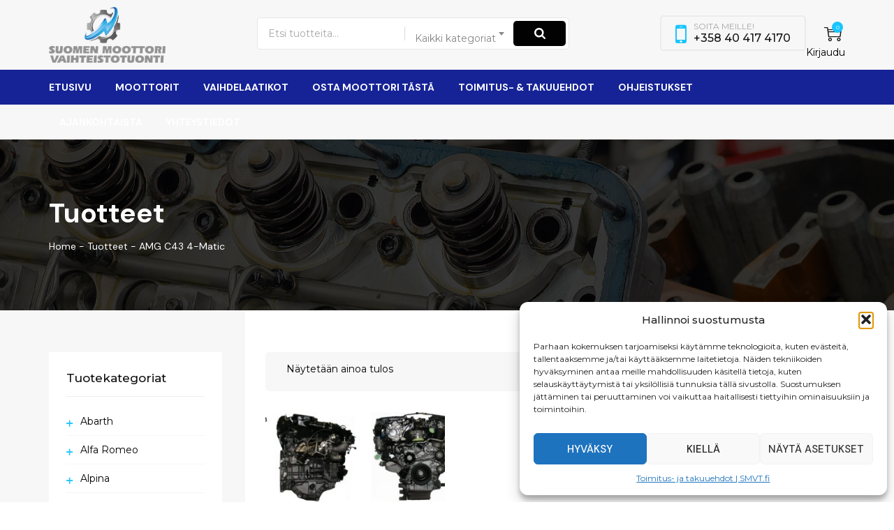

--- FILE ---
content_type: text/html; charset=UTF-8
request_url: https://www.smvt.fi/tuote-avainsana/amg-c43-4-matic/
body_size: 43638
content:
<!DOCTYPE html>
<html lang="fi" class="no-js">
<head>
	<meta charset="UTF-8">
	<link rel="profile" href="//gmpg.org/xfn/11">
	<meta name="viewport" content="width=device-width, initial-scale=1">
	<title>AMG C43 4-matic &#8211; Maahantuomme tehdaskunnostetut ja käytetyt moottorit sekä vaihdelaatikot | SMVT.fi</title>
<meta name='robots' content='max-image-preview:large' />
<link rel="alternate" type="application/rss+xml" title="Maahantuomme tehdaskunnostetut ja käytetyt moottorit sekä vaihdelaatikot | SMVT.fi &raquo; syöte" href="https://www.smvt.fi/feed/" />
<link rel="alternate" type="application/rss+xml" title="Maahantuomme tehdaskunnostetut ja käytetyt moottorit sekä vaihdelaatikot | SMVT.fi &raquo; kommenttien syöte" href="https://www.smvt.fi/comments/feed/" />
<link rel="alternate" type="application/rss+xml" title="Syöte: Maahantuomme tehdaskunnostetut ja käytetyt moottorit sekä vaihdelaatikot | SMVT.fi &raquo; AMG C43 4-matic Avainsana" href="https://www.smvt.fi/tuote-avainsana/amg-c43-4-matic/feed/" />
<style id='wp-img-auto-sizes-contain-inline-css'>
img:is([sizes=auto i],[sizes^="auto," i]){contain-intrinsic-size:3000px 1500px}
/*# sourceURL=wp-img-auto-sizes-contain-inline-css */
</style>
<link rel='stylesheet' id='wdp_cart-summary-css' href='https://www.smvt.fi/wp-content/plugins/advanced-dynamic-pricing-for-woocommerce/BaseVersion/assets/css/cart-summary.css?ver=4.10.5' media='all' />
<style id='wp-emoji-styles-inline-css'>

	img.wp-smiley, img.emoji {
		display: inline !important;
		border: none !important;
		box-shadow: none !important;
		height: 1em !important;
		width: 1em !important;
		margin: 0 0.07em !important;
		vertical-align: -0.1em !important;
		background: none !important;
		padding: 0 !important;
	}
/*# sourceURL=wp-emoji-styles-inline-css */
</style>
<style id='wp-block-library-inline-css'>
:root{--wp-block-synced-color:#7a00df;--wp-block-synced-color--rgb:122,0,223;--wp-bound-block-color:var(--wp-block-synced-color);--wp-editor-canvas-background:#ddd;--wp-admin-theme-color:#007cba;--wp-admin-theme-color--rgb:0,124,186;--wp-admin-theme-color-darker-10:#006ba1;--wp-admin-theme-color-darker-10--rgb:0,107,160.5;--wp-admin-theme-color-darker-20:#005a87;--wp-admin-theme-color-darker-20--rgb:0,90,135;--wp-admin-border-width-focus:2px}@media (min-resolution:192dpi){:root{--wp-admin-border-width-focus:1.5px}}.wp-element-button{cursor:pointer}:root .has-very-light-gray-background-color{background-color:#eee}:root .has-very-dark-gray-background-color{background-color:#313131}:root .has-very-light-gray-color{color:#eee}:root .has-very-dark-gray-color{color:#313131}:root .has-vivid-green-cyan-to-vivid-cyan-blue-gradient-background{background:linear-gradient(135deg,#00d084,#0693e3)}:root .has-purple-crush-gradient-background{background:linear-gradient(135deg,#34e2e4,#4721fb 50%,#ab1dfe)}:root .has-hazy-dawn-gradient-background{background:linear-gradient(135deg,#faaca8,#dad0ec)}:root .has-subdued-olive-gradient-background{background:linear-gradient(135deg,#fafae1,#67a671)}:root .has-atomic-cream-gradient-background{background:linear-gradient(135deg,#fdd79a,#004a59)}:root .has-nightshade-gradient-background{background:linear-gradient(135deg,#330968,#31cdcf)}:root .has-midnight-gradient-background{background:linear-gradient(135deg,#020381,#2874fc)}:root{--wp--preset--font-size--normal:16px;--wp--preset--font-size--huge:42px}.has-regular-font-size{font-size:1em}.has-larger-font-size{font-size:2.625em}.has-normal-font-size{font-size:var(--wp--preset--font-size--normal)}.has-huge-font-size{font-size:var(--wp--preset--font-size--huge)}.has-text-align-center{text-align:center}.has-text-align-left{text-align:left}.has-text-align-right{text-align:right}.has-fit-text{white-space:nowrap!important}#end-resizable-editor-section{display:none}.aligncenter{clear:both}.items-justified-left{justify-content:flex-start}.items-justified-center{justify-content:center}.items-justified-right{justify-content:flex-end}.items-justified-space-between{justify-content:space-between}.screen-reader-text{border:0;clip-path:inset(50%);height:1px;margin:-1px;overflow:hidden;padding:0;position:absolute;width:1px;word-wrap:normal!important}.screen-reader-text:focus{background-color:#ddd;clip-path:none;color:#444;display:block;font-size:1em;height:auto;left:5px;line-height:normal;padding:15px 23px 14px;text-decoration:none;top:5px;width:auto;z-index:100000}html :where(.has-border-color){border-style:solid}html :where([style*=border-top-color]){border-top-style:solid}html :where([style*=border-right-color]){border-right-style:solid}html :where([style*=border-bottom-color]){border-bottom-style:solid}html :where([style*=border-left-color]){border-left-style:solid}html :where([style*=border-width]){border-style:solid}html :where([style*=border-top-width]){border-top-style:solid}html :where([style*=border-right-width]){border-right-style:solid}html :where([style*=border-bottom-width]){border-bottom-style:solid}html :where([style*=border-left-width]){border-left-style:solid}html :where(img[class*=wp-image-]){height:auto;max-width:100%}:where(figure){margin:0 0 1em}html :where(.is-position-sticky){--wp-admin--admin-bar--position-offset:var(--wp-admin--admin-bar--height,0px)}@media screen and (max-width:600px){html :where(.is-position-sticky){--wp-admin--admin-bar--position-offset:0px}}

/*# sourceURL=wp-block-library-inline-css */
</style><style id='wp-block-image-inline-css'>
.wp-block-image>a,.wp-block-image>figure>a{display:inline-block}.wp-block-image img{box-sizing:border-box;height:auto;max-width:100%;vertical-align:bottom}@media not (prefers-reduced-motion){.wp-block-image img.hide{visibility:hidden}.wp-block-image img.show{animation:show-content-image .4s}}.wp-block-image[style*=border-radius] img,.wp-block-image[style*=border-radius]>a{border-radius:inherit}.wp-block-image.has-custom-border img{box-sizing:border-box}.wp-block-image.aligncenter{text-align:center}.wp-block-image.alignfull>a,.wp-block-image.alignwide>a{width:100%}.wp-block-image.alignfull img,.wp-block-image.alignwide img{height:auto;width:100%}.wp-block-image .aligncenter,.wp-block-image .alignleft,.wp-block-image .alignright,.wp-block-image.aligncenter,.wp-block-image.alignleft,.wp-block-image.alignright{display:table}.wp-block-image .aligncenter>figcaption,.wp-block-image .alignleft>figcaption,.wp-block-image .alignright>figcaption,.wp-block-image.aligncenter>figcaption,.wp-block-image.alignleft>figcaption,.wp-block-image.alignright>figcaption{caption-side:bottom;display:table-caption}.wp-block-image .alignleft{float:left;margin:.5em 1em .5em 0}.wp-block-image .alignright{float:right;margin:.5em 0 .5em 1em}.wp-block-image .aligncenter{margin-left:auto;margin-right:auto}.wp-block-image :where(figcaption){margin-bottom:1em;margin-top:.5em}.wp-block-image.is-style-circle-mask img{border-radius:9999px}@supports ((-webkit-mask-image:none) or (mask-image:none)) or (-webkit-mask-image:none){.wp-block-image.is-style-circle-mask img{border-radius:0;-webkit-mask-image:url('data:image/svg+xml;utf8,<svg viewBox="0 0 100 100" xmlns="http://www.w3.org/2000/svg"><circle cx="50" cy="50" r="50"/></svg>');mask-image:url('data:image/svg+xml;utf8,<svg viewBox="0 0 100 100" xmlns="http://www.w3.org/2000/svg"><circle cx="50" cy="50" r="50"/></svg>');mask-mode:alpha;-webkit-mask-position:center;mask-position:center;-webkit-mask-repeat:no-repeat;mask-repeat:no-repeat;-webkit-mask-size:contain;mask-size:contain}}:root :where(.wp-block-image.is-style-rounded img,.wp-block-image .is-style-rounded img){border-radius:9999px}.wp-block-image figure{margin:0}.wp-lightbox-container{display:flex;flex-direction:column;position:relative}.wp-lightbox-container img{cursor:zoom-in}.wp-lightbox-container img:hover+button{opacity:1}.wp-lightbox-container button{align-items:center;backdrop-filter:blur(16px) saturate(180%);background-color:#5a5a5a40;border:none;border-radius:4px;cursor:zoom-in;display:flex;height:20px;justify-content:center;opacity:0;padding:0;position:absolute;right:16px;text-align:center;top:16px;width:20px;z-index:100}@media not (prefers-reduced-motion){.wp-lightbox-container button{transition:opacity .2s ease}}.wp-lightbox-container button:focus-visible{outline:3px auto #5a5a5a40;outline:3px auto -webkit-focus-ring-color;outline-offset:3px}.wp-lightbox-container button:hover{cursor:pointer;opacity:1}.wp-lightbox-container button:focus{opacity:1}.wp-lightbox-container button:focus,.wp-lightbox-container button:hover,.wp-lightbox-container button:not(:hover):not(:active):not(.has-background){background-color:#5a5a5a40;border:none}.wp-lightbox-overlay{box-sizing:border-box;cursor:zoom-out;height:100vh;left:0;overflow:hidden;position:fixed;top:0;visibility:hidden;width:100%;z-index:100000}.wp-lightbox-overlay .close-button{align-items:center;cursor:pointer;display:flex;justify-content:center;min-height:40px;min-width:40px;padding:0;position:absolute;right:calc(env(safe-area-inset-right) + 16px);top:calc(env(safe-area-inset-top) + 16px);z-index:5000000}.wp-lightbox-overlay .close-button:focus,.wp-lightbox-overlay .close-button:hover,.wp-lightbox-overlay .close-button:not(:hover):not(:active):not(.has-background){background:none;border:none}.wp-lightbox-overlay .lightbox-image-container{height:var(--wp--lightbox-container-height);left:50%;overflow:hidden;position:absolute;top:50%;transform:translate(-50%,-50%);transform-origin:top left;width:var(--wp--lightbox-container-width);z-index:9999999999}.wp-lightbox-overlay .wp-block-image{align-items:center;box-sizing:border-box;display:flex;height:100%;justify-content:center;margin:0;position:relative;transform-origin:0 0;width:100%;z-index:3000000}.wp-lightbox-overlay .wp-block-image img{height:var(--wp--lightbox-image-height);min-height:var(--wp--lightbox-image-height);min-width:var(--wp--lightbox-image-width);width:var(--wp--lightbox-image-width)}.wp-lightbox-overlay .wp-block-image figcaption{display:none}.wp-lightbox-overlay button{background:none;border:none}.wp-lightbox-overlay .scrim{background-color:#fff;height:100%;opacity:.9;position:absolute;width:100%;z-index:2000000}.wp-lightbox-overlay.active{visibility:visible}@media not (prefers-reduced-motion){.wp-lightbox-overlay.active{animation:turn-on-visibility .25s both}.wp-lightbox-overlay.active img{animation:turn-on-visibility .35s both}.wp-lightbox-overlay.show-closing-animation:not(.active){animation:turn-off-visibility .35s both}.wp-lightbox-overlay.show-closing-animation:not(.active) img{animation:turn-off-visibility .25s both}.wp-lightbox-overlay.zoom.active{animation:none;opacity:1;visibility:visible}.wp-lightbox-overlay.zoom.active .lightbox-image-container{animation:lightbox-zoom-in .4s}.wp-lightbox-overlay.zoom.active .lightbox-image-container img{animation:none}.wp-lightbox-overlay.zoom.active .scrim{animation:turn-on-visibility .4s forwards}.wp-lightbox-overlay.zoom.show-closing-animation:not(.active){animation:none}.wp-lightbox-overlay.zoom.show-closing-animation:not(.active) .lightbox-image-container{animation:lightbox-zoom-out .4s}.wp-lightbox-overlay.zoom.show-closing-animation:not(.active) .lightbox-image-container img{animation:none}.wp-lightbox-overlay.zoom.show-closing-animation:not(.active) .scrim{animation:turn-off-visibility .4s forwards}}@keyframes show-content-image{0%{visibility:hidden}99%{visibility:hidden}to{visibility:visible}}@keyframes turn-on-visibility{0%{opacity:0}to{opacity:1}}@keyframes turn-off-visibility{0%{opacity:1;visibility:visible}99%{opacity:0;visibility:visible}to{opacity:0;visibility:hidden}}@keyframes lightbox-zoom-in{0%{transform:translate(calc((-100vw + var(--wp--lightbox-scrollbar-width))/2 + var(--wp--lightbox-initial-left-position)),calc(-50vh + var(--wp--lightbox-initial-top-position))) scale(var(--wp--lightbox-scale))}to{transform:translate(-50%,-50%) scale(1)}}@keyframes lightbox-zoom-out{0%{transform:translate(-50%,-50%) scale(1);visibility:visible}99%{visibility:visible}to{transform:translate(calc((-100vw + var(--wp--lightbox-scrollbar-width))/2 + var(--wp--lightbox-initial-left-position)),calc(-50vh + var(--wp--lightbox-initial-top-position))) scale(var(--wp--lightbox-scale));visibility:hidden}}
/*# sourceURL=https://www.smvt.fi/wp-includes/blocks/image/style.min.css */
</style>
<style id='wp-block-image-theme-inline-css'>
:root :where(.wp-block-image figcaption){color:#555;font-size:13px;text-align:center}.is-dark-theme :root :where(.wp-block-image figcaption){color:#ffffffa6}.wp-block-image{margin:0 0 1em}
/*# sourceURL=https://www.smvt.fi/wp-includes/blocks/image/theme.min.css */
</style>
<link rel='stylesheet' id='wc-blocks-style-css' href='https://www.smvt.fi/wp-content/plugins/woocommerce/assets/client/blocks/wc-blocks.css?ver=wc-10.4.3' media='all' />
<style id='global-styles-inline-css'>
:root{--wp--preset--aspect-ratio--square: 1;--wp--preset--aspect-ratio--4-3: 4/3;--wp--preset--aspect-ratio--3-4: 3/4;--wp--preset--aspect-ratio--3-2: 3/2;--wp--preset--aspect-ratio--2-3: 2/3;--wp--preset--aspect-ratio--16-9: 16/9;--wp--preset--aspect-ratio--9-16: 9/16;--wp--preset--color--black: #000000;--wp--preset--color--cyan-bluish-gray: #abb8c3;--wp--preset--color--white: #ffffff;--wp--preset--color--pale-pink: #f78da7;--wp--preset--color--vivid-red: #cf2e2e;--wp--preset--color--luminous-vivid-orange: #ff6900;--wp--preset--color--luminous-vivid-amber: #fcb900;--wp--preset--color--light-green-cyan: #7bdcb5;--wp--preset--color--vivid-green-cyan: #00d084;--wp--preset--color--pale-cyan-blue: #8ed1fc;--wp--preset--color--vivid-cyan-blue: #0693e3;--wp--preset--color--vivid-purple: #9b51e0;--wp--preset--gradient--vivid-cyan-blue-to-vivid-purple: linear-gradient(135deg,rgb(6,147,227) 0%,rgb(155,81,224) 100%);--wp--preset--gradient--light-green-cyan-to-vivid-green-cyan: linear-gradient(135deg,rgb(122,220,180) 0%,rgb(0,208,130) 100%);--wp--preset--gradient--luminous-vivid-amber-to-luminous-vivid-orange: linear-gradient(135deg,rgb(252,185,0) 0%,rgb(255,105,0) 100%);--wp--preset--gradient--luminous-vivid-orange-to-vivid-red: linear-gradient(135deg,rgb(255,105,0) 0%,rgb(207,46,46) 100%);--wp--preset--gradient--very-light-gray-to-cyan-bluish-gray: linear-gradient(135deg,rgb(238,238,238) 0%,rgb(169,184,195) 100%);--wp--preset--gradient--cool-to-warm-spectrum: linear-gradient(135deg,rgb(74,234,220) 0%,rgb(151,120,209) 20%,rgb(207,42,186) 40%,rgb(238,44,130) 60%,rgb(251,105,98) 80%,rgb(254,248,76) 100%);--wp--preset--gradient--blush-light-purple: linear-gradient(135deg,rgb(255,206,236) 0%,rgb(152,150,240) 100%);--wp--preset--gradient--blush-bordeaux: linear-gradient(135deg,rgb(254,205,165) 0%,rgb(254,45,45) 50%,rgb(107,0,62) 100%);--wp--preset--gradient--luminous-dusk: linear-gradient(135deg,rgb(255,203,112) 0%,rgb(199,81,192) 50%,rgb(65,88,208) 100%);--wp--preset--gradient--pale-ocean: linear-gradient(135deg,rgb(255,245,203) 0%,rgb(182,227,212) 50%,rgb(51,167,181) 100%);--wp--preset--gradient--electric-grass: linear-gradient(135deg,rgb(202,248,128) 0%,rgb(113,206,126) 100%);--wp--preset--gradient--midnight: linear-gradient(135deg,rgb(2,3,129) 0%,rgb(40,116,252) 100%);--wp--preset--font-size--small: 13px;--wp--preset--font-size--medium: 20px;--wp--preset--font-size--large: 36px;--wp--preset--font-size--x-large: 42px;--wp--preset--spacing--20: 0.44rem;--wp--preset--spacing--30: 0.67rem;--wp--preset--spacing--40: 1rem;--wp--preset--spacing--50: 1.5rem;--wp--preset--spacing--60: 2.25rem;--wp--preset--spacing--70: 3.38rem;--wp--preset--spacing--80: 5.06rem;--wp--preset--shadow--natural: 6px 6px 9px rgba(0, 0, 0, 0.2);--wp--preset--shadow--deep: 12px 12px 50px rgba(0, 0, 0, 0.4);--wp--preset--shadow--sharp: 6px 6px 0px rgba(0, 0, 0, 0.2);--wp--preset--shadow--outlined: 6px 6px 0px -3px rgb(255, 255, 255), 6px 6px rgb(0, 0, 0);--wp--preset--shadow--crisp: 6px 6px 0px rgb(0, 0, 0);}:where(.is-layout-flex){gap: 0.5em;}:where(.is-layout-grid){gap: 0.5em;}body .is-layout-flex{display: flex;}.is-layout-flex{flex-wrap: wrap;align-items: center;}.is-layout-flex > :is(*, div){margin: 0;}body .is-layout-grid{display: grid;}.is-layout-grid > :is(*, div){margin: 0;}:where(.wp-block-columns.is-layout-flex){gap: 2em;}:where(.wp-block-columns.is-layout-grid){gap: 2em;}:where(.wp-block-post-template.is-layout-flex){gap: 1.25em;}:where(.wp-block-post-template.is-layout-grid){gap: 1.25em;}.has-black-color{color: var(--wp--preset--color--black) !important;}.has-cyan-bluish-gray-color{color: var(--wp--preset--color--cyan-bluish-gray) !important;}.has-white-color{color: var(--wp--preset--color--white) !important;}.has-pale-pink-color{color: var(--wp--preset--color--pale-pink) !important;}.has-vivid-red-color{color: var(--wp--preset--color--vivid-red) !important;}.has-luminous-vivid-orange-color{color: var(--wp--preset--color--luminous-vivid-orange) !important;}.has-luminous-vivid-amber-color{color: var(--wp--preset--color--luminous-vivid-amber) !important;}.has-light-green-cyan-color{color: var(--wp--preset--color--light-green-cyan) !important;}.has-vivid-green-cyan-color{color: var(--wp--preset--color--vivid-green-cyan) !important;}.has-pale-cyan-blue-color{color: var(--wp--preset--color--pale-cyan-blue) !important;}.has-vivid-cyan-blue-color{color: var(--wp--preset--color--vivid-cyan-blue) !important;}.has-vivid-purple-color{color: var(--wp--preset--color--vivid-purple) !important;}.has-black-background-color{background-color: var(--wp--preset--color--black) !important;}.has-cyan-bluish-gray-background-color{background-color: var(--wp--preset--color--cyan-bluish-gray) !important;}.has-white-background-color{background-color: var(--wp--preset--color--white) !important;}.has-pale-pink-background-color{background-color: var(--wp--preset--color--pale-pink) !important;}.has-vivid-red-background-color{background-color: var(--wp--preset--color--vivid-red) !important;}.has-luminous-vivid-orange-background-color{background-color: var(--wp--preset--color--luminous-vivid-orange) !important;}.has-luminous-vivid-amber-background-color{background-color: var(--wp--preset--color--luminous-vivid-amber) !important;}.has-light-green-cyan-background-color{background-color: var(--wp--preset--color--light-green-cyan) !important;}.has-vivid-green-cyan-background-color{background-color: var(--wp--preset--color--vivid-green-cyan) !important;}.has-pale-cyan-blue-background-color{background-color: var(--wp--preset--color--pale-cyan-blue) !important;}.has-vivid-cyan-blue-background-color{background-color: var(--wp--preset--color--vivid-cyan-blue) !important;}.has-vivid-purple-background-color{background-color: var(--wp--preset--color--vivid-purple) !important;}.has-black-border-color{border-color: var(--wp--preset--color--black) !important;}.has-cyan-bluish-gray-border-color{border-color: var(--wp--preset--color--cyan-bluish-gray) !important;}.has-white-border-color{border-color: var(--wp--preset--color--white) !important;}.has-pale-pink-border-color{border-color: var(--wp--preset--color--pale-pink) !important;}.has-vivid-red-border-color{border-color: var(--wp--preset--color--vivid-red) !important;}.has-luminous-vivid-orange-border-color{border-color: var(--wp--preset--color--luminous-vivid-orange) !important;}.has-luminous-vivid-amber-border-color{border-color: var(--wp--preset--color--luminous-vivid-amber) !important;}.has-light-green-cyan-border-color{border-color: var(--wp--preset--color--light-green-cyan) !important;}.has-vivid-green-cyan-border-color{border-color: var(--wp--preset--color--vivid-green-cyan) !important;}.has-pale-cyan-blue-border-color{border-color: var(--wp--preset--color--pale-cyan-blue) !important;}.has-vivid-cyan-blue-border-color{border-color: var(--wp--preset--color--vivid-cyan-blue) !important;}.has-vivid-purple-border-color{border-color: var(--wp--preset--color--vivid-purple) !important;}.has-vivid-cyan-blue-to-vivid-purple-gradient-background{background: var(--wp--preset--gradient--vivid-cyan-blue-to-vivid-purple) !important;}.has-light-green-cyan-to-vivid-green-cyan-gradient-background{background: var(--wp--preset--gradient--light-green-cyan-to-vivid-green-cyan) !important;}.has-luminous-vivid-amber-to-luminous-vivid-orange-gradient-background{background: var(--wp--preset--gradient--luminous-vivid-amber-to-luminous-vivid-orange) !important;}.has-luminous-vivid-orange-to-vivid-red-gradient-background{background: var(--wp--preset--gradient--luminous-vivid-orange-to-vivid-red) !important;}.has-very-light-gray-to-cyan-bluish-gray-gradient-background{background: var(--wp--preset--gradient--very-light-gray-to-cyan-bluish-gray) !important;}.has-cool-to-warm-spectrum-gradient-background{background: var(--wp--preset--gradient--cool-to-warm-spectrum) !important;}.has-blush-light-purple-gradient-background{background: var(--wp--preset--gradient--blush-light-purple) !important;}.has-blush-bordeaux-gradient-background{background: var(--wp--preset--gradient--blush-bordeaux) !important;}.has-luminous-dusk-gradient-background{background: var(--wp--preset--gradient--luminous-dusk) !important;}.has-pale-ocean-gradient-background{background: var(--wp--preset--gradient--pale-ocean) !important;}.has-electric-grass-gradient-background{background: var(--wp--preset--gradient--electric-grass) !important;}.has-midnight-gradient-background{background: var(--wp--preset--gradient--midnight) !important;}.has-small-font-size{font-size: var(--wp--preset--font-size--small) !important;}.has-medium-font-size{font-size: var(--wp--preset--font-size--medium) !important;}.has-large-font-size{font-size: var(--wp--preset--font-size--large) !important;}.has-x-large-font-size{font-size: var(--wp--preset--font-size--x-large) !important;}
/*# sourceURL=global-styles-inline-css */
</style>

<style id='classic-theme-styles-inline-css'>
/*! This file is auto-generated */
.wp-block-button__link{color:#fff;background-color:#32373c;border-radius:9999px;box-shadow:none;text-decoration:none;padding:calc(.667em + 2px) calc(1.333em + 2px);font-size:1.125em}.wp-block-file__button{background:#32373c;color:#fff;text-decoration:none}
/*# sourceURL=/wp-includes/css/classic-themes.min.css */
</style>
<link rel='stylesheet' id='contact-form-7-css' href='https://www.smvt.fi/wp-content/plugins/contact-form-7/includes/css/styles.css?ver=6.1.4' media='all' />
<link rel='stylesheet' id='font-awesome-css' href='https://www.smvt.fi/wp-content/themes/jackbacon/assets/font-awesome/css/font-awesome.min.css?ver=6.9' media='all' />
<style id='font-awesome-inline-css'>
[data-font="FontAwesome"]:before {font-family: 'FontAwesome' !important;content: attr(data-icon) !important;speak: none !important;font-weight: normal !important;font-variant: normal !important;text-transform: none !important;line-height: 1 !important;font-style: normal !important;-webkit-font-smoothing: antialiased !important;-moz-osx-font-smoothing: grayscale !important;}
/*# sourceURL=font-awesome-inline-css */
</style>
<link rel='stylesheet' id='themify-css' href='https://www.smvt.fi/wp-content/themes/jackbacon/assets/themify-icons/themify-icons.css?ver=6.9' media='all' />
<link rel='stylesheet' id='wc-paytrail-css-css' href='https://www.smvt.fi/wp-content/plugins/wc-paytrail/assets/css/wc-paytrail.css?ver=2.7.0' media='all' />
<link rel='stylesheet' id='woocommerce-layout-css' href='https://www.smvt.fi/wp-content/plugins/woocommerce/assets/css/woocommerce-layout.css?ver=10.4.3' media='all' />
<link rel='stylesheet' id='woocommerce-smallscreen-css' href='https://www.smvt.fi/wp-content/plugins/woocommerce/assets/css/woocommerce-smallscreen.css?ver=10.4.3' media='only screen and (max-width: 768px)' />
<link rel='stylesheet' id='woocommerce-general-css' href='https://www.smvt.fi/wp-content/plugins/woocommerce/assets/css/woocommerce.css?ver=10.4.3' media='all' />
<style id='woocommerce-inline-inline-css'>
.woocommerce form .form-row .required { visibility: visible; }
/*# sourceURL=woocommerce-inline-inline-css */
</style>
<link rel='stylesheet' id='cmplz-general-css' href='https://www.smvt.fi/wp-content/plugins/complianz-gdpr/assets/css/cookieblocker.min.css?ver=1766467376' media='all' />
<link rel='stylesheet' id='yith-quick-view-css' href='https://www.smvt.fi/wp-content/plugins/yith-woocommerce-quick-view/assets/css/yith-quick-view.css?ver=2.10.0' media='all' />
<style id='yith-quick-view-inline-css'>

				#yith-quick-view-modal .yith-quick-view-overlay{background:rgba( 0, 0, 0, 0.8)}
				#yith-quick-view-modal .yith-wcqv-main{background:#ffffff;}
				#yith-quick-view-close{color:#cdcdcd;}
				#yith-quick-view-close:hover{color:#ff0000;}
/*# sourceURL=yith-quick-view-inline-css */
</style>
<link rel='stylesheet' id='perfect-scrollbar-css' href='https://www.smvt.fi/wp-content/themes/jackbacon/assets/perfect-scrollbar/perfect-scrollbar.min.css?ver=6.9' media='all' />
<link rel='stylesheet' id='chrisbracco-tooltip-css' href='https://www.smvt.fi/wp-content/themes/jackbacon/assets/chrisbracco-tooltip/chrisbracco-tooltip.min.css?ver=6.9' media='all' />
<link rel='stylesheet' id='multi-columns-row-css' href='https://www.smvt.fi/wp-content/themes/jackbacon/css/multi-columns-row.css?ver=6.9' media='all' />
<link rel='stylesheet' id='select2-css' href='https://www.smvt.fi/wp-content/plugins/woocommerce/assets/css/select2.css?ver=10.4.3' media='all' />
<link rel='stylesheet' id='flexslider-css' href='https://www.smvt.fi/wp-content/themes/jackbacon/assets/flexslider/flexslider.css?ver=6.9' media='all' />
<link rel='stylesheet' id='themetechmount-autovio-icons-css' href='https://www.smvt.fi/wp-content/themes/jackbacon/assets/tm-autovio-icons/css/tm-autovio-icons.css?ver=6.9' media='all' />
<link rel='stylesheet' id='themetechmount-autovio-extra-icons-css' href='https://www.smvt.fi/wp-content/themes/jackbacon/assets/themetechmount-autovio-extra-icons/font/flaticon.css?ver=6.9' media='all' />
<link rel='stylesheet' id='slick-css' href='https://www.smvt.fi/wp-content/themes/jackbacon/assets/slick/slick.css?ver=6.9' media='all' />
<link rel='stylesheet' id='slick-theme-css' href='https://www.smvt.fi/wp-content/themes/jackbacon/assets/slick/slick-theme.css?ver=6.9' media='all' />
<link rel='stylesheet' id='owl-carousel-css' href='https://www.smvt.fi/wp-content/themes/jackbacon/css/owl.carousel.css?ver=6.9' media='all' />
<link rel='stylesheet' id='owl-theme-default-min-css' href='https://www.smvt.fi/wp-content/themes/jackbacon/css/owl.theme.default.min.css?ver=6.9' media='all' />
<link rel='stylesheet' id='bootstrap-css' href='https://www.smvt.fi/wp-content/themes/jackbacon/css/bootstrap.min.css?ver=6.9' media='all' />
<link rel='stylesheet' id='bootstrap-theme-css' href='https://www.smvt.fi/wp-content/themes/jackbacon/css/bootstrap-theme.min.css?ver=6.9' media='all' />
<link rel='stylesheet' id='js-composer-tta-css' href='https://www.smvt.fi/wp-content/plugins/js_composer/assets/css/js_composer_tta.min.css?ver=6.9' media='all' />
<link rel='stylesheet' id='autovio-base-style-css' href='https://www.smvt.fi/wp-content/themes/jackbacon/css/base.min.css?ver=6.9' media='all' />
<link rel='stylesheet' id='js_composer_front-css' href='https://www.smvt.fi/wp-content/plugins/js_composer/assets/css/js_composer.min.css?ver=8.2' media='all' />
<link rel='stylesheet' id='autovio-main-style-css' href='https://www.smvt.fi/wp-content/themes/jackbacon/css/main.min.css?ver=6.9' media='all' />
<style id='autovio-main-style-inline-css'>
:root{--tm-skincolor-bg:#19c5ff; --tm-secondary-bg:#020202; --tm-greycolor-bg:#f7f7f7; --tm-skincolor-text:#19c5ff; --tm-secondary-text:#020202; --body-fonts-color:#020202; --body-blackfont-color:; --border-radius:; --body-font-family:Montserrat; --special-element-fontfamily:DM Sans}body{background-color:#ffffff;background-position:0% 0%;background-size:auto;background-repeat:repeat;background-attachment:scroll}body > .tm-bg-layer{background-color:#ffffff}body #main{background-color:#ffffff;background-position:0% 0%;background-size:auto;background-repeat:repeat;background-attachment:scroll}body #main > .tm-bg-layer{background-color:#ffffff}.themetechmount-fbar-box-w{background-position:0% 0%;background-size:cover;background-repeat:no-repeat;background-attachment:scroll}div.tm-titlebar-wrapper{background-image:url('https://www.smvt.fi/wp-content/uploads/osatuonti-yhteyslider2019b.jpg');background-position:center center;background-size:cover;background-repeat:no-repeat;background-attachment:scroll}.tm-header-style-classic-vertical .site-header{background-color:rgba(26,34,39,0.73);background-position:0% 0%;background-size:cover;background-repeat:repeat;background-attachment:scroll}.tm-header-style-classic-vertical .site-header > .tm-bg-layer{background-color:rgba(26,34,39,0.73)}.tm-search-overlay{background-color:rgba(221,51,51,0.96);background-position:center center;background-size:cover;background-repeat:no-repeat;background-attachment:fixed}.tm-search-overlay > .tm-bg-layer{background-color:rgba(221,51,51,0.96)}.tm-mmmenu-override-yes #site-header-menu #site-navigation div.mega-menu-wrap ul.mega-menu.mega-menu-horizontal li.mega-menu-item ul.mega-sub-menu,#site-header-menu #site-navigation div.nav-menu > ul > li ul{background-color:#ffffff;background-position:center top;background-size:cover;background-repeat:no-repeat;background-attachment:scroll}.tm-mmmenu-override-yes #site-header-menu #site-navigation div.mega-menu-wrap ul.mega-menu.mega-menu-horizontal li.mega-menu-item ul.mega-sub-menu,#site-header-menu #site-navigation div.nav-menu > ul > li ul > .tm-bg-layer{background-color:#ffffff}#site-header-menu #site-navigation div.nav-menu > ul > li:nth-child(1) ul,.tm-mmmenu-override-yes #site-header-menu #site-navigation div.mega-menu-wrap ul.mega-menu.mega-menu-horizontal li.mega-menu-item:nth-child(1) ul.mega-sub-menu{background-position:0% 0%;background-size:auto;background-repeat:repeat;background-attachment:scroll}#site-header-menu #site-navigation div.nav-menu > ul > li:nth-child(2) ul,.tm-mmmenu-override-yes #site-header-menu #site-navigation div.mega-menu-wrap ul.mega-menu.mega-menu-horizontal li.mega-menu-item:nth-child(2) ul.mega-sub-menu{background-position:0% 0%;background-size:auto;background-repeat:repeat;background-attachment:scroll}#site-header-menu #site-navigation div.nav-menu > ul > li:nth-child(3) ul,.tm-mmmenu-override-yes #site-header-menu #site-navigation div.mega-menu-wrap ul.mega-menu.mega-menu-horizontal li.mega-menu-item:nth-child(3) ul.mega-sub-menu{background-position:0% 0%;background-size:auto;background-repeat:repeat;background-attachment:scroll}#site-header-menu #site-navigation div.nav-menu > ul > li:nth-child(4) ul,.tm-mmmenu-override-yes #site-header-menu #site-navigation div.mega-menu-wrap ul.mega-menu.mega-menu-horizontal li.mega-menu-item:nth-child(4) ul.mega-sub-menu{background-position:0% 0%;background-size:auto;background-repeat:repeat;background-attachment:scroll}#site-header-menu #site-navigation div.nav-menu > ul > li:nth-child(5) ul,.tm-mmmenu-override-yes #site-header-menu #site-navigation div.mega-menu-wrap ul.mega-menu.mega-menu-horizontal li.mega-menu-item:nth-child(5) ul.mega-sub-menu{background-position:0% 0%;background-size:auto;background-repeat:repeat;background-attachment:scroll}#site-header-menu #site-navigation div.nav-menu > ul > li:nth-child(6) ul,.tm-mmmenu-override-yes #site-header-menu #site-navigation div.mega-menu-wrap ul.mega-menu.mega-menu-horizontal li.mega-menu-item:nth-child(6) ul.mega-sub-menu{background-position:0% 0%;background-size:auto;background-repeat:repeat;background-attachment:scroll}#site-header-menu #site-navigation div.nav-menu > ul > li:nth-child(7) ul,.tm-mmmenu-override-yes #site-header-menu #site-navigation div.mega-menu-wrap ul.mega-menu.mega-menu-horizontal li.mega-menu-item:nth-child(7) ul.mega-sub-menu{background-position:0% 0%;background-size:auto;background-repeat:repeat;background-attachment:scroll}#site-header-menu #site-navigation div.nav-menu > ul > li:nth-child(8) ul,.tm-mmmenu-override-yes #site-header-menu #site-navigation div.mega-menu-wrap ul.mega-menu.mega-menu-horizontal li.mega-menu-item:nth-child(8) ul.mega-sub-menu{background-position:0% 0%;background-size:auto;background-repeat:repeat;background-attachment:scroll}#site-header-menu #site-navigation div.nav-menu > ul > li:nth-child(9) ul,.tm-mmmenu-override-yes #site-header-menu #site-navigation div.mega-menu-wrap ul.mega-menu.mega-menu-horizontal li.mega-menu-item:nth-child(9) ul.mega-sub-menu{background-position:0% 0%;background-size:auto;background-repeat:repeat;background-attachment:scroll}#site-header-menu #site-navigation div.nav-menu > ul > li:nth-child(10) ul,.tm-mmmenu-override-yes #site-header-menu #site-navigation div.mega-menu-wrap ul.mega-menu.mega-menu-horizontal li.mega-menu-item:nth-child(10) ul.mega-sub-menu{background-position:0% 0%;background-size:auto;background-repeat:repeat;background-attachment:scroll}.footer{background-position:center center;background-size:cover;background-repeat:no-repeat;background-attachment:scroll}.first-footer{background-image:url('https://www.smvt.fi/wp-content/uploads/smvt-bg2024b.jpg');background-color:transparent;background-position:center bottom;background-size:cover;background-repeat:no-repeat;background-attachment:scroll}.first-footer > .tm-bg-layer{background-color:transparent}.second-footer{background-color:transparent;background-position:center center;background-size:auto;background-repeat:no-repeat;background-attachment:scroll}.second-footer > .tm-bg-layer{background-color:transparent}.site-footer .bottom-footer-text{background-color:transparent;background-position:center center;background-size:auto;background-repeat:no-repeat;background-attachment:fixed}.site-footer .bottom-footer-text > .tm-bg-layer{background-color:transparent}.loginpage{background-color:#f1f1f1;background-position:right bottom;background-size:cover;background-repeat:no-repeat;background-attachment:scroll}.loginpage > .tm-bg-layer{background-color:#f1f1f1}.error404 .site-content-wrapper{background-color:#f1f1f1;background-position:right bottom;background-size:cover;background-repeat:no-repeat;background-attachment:scroll}.error404 .site-content-wrapper > .tm-bg-layer{background-color:#f1f1f1}.uconstruction_background{background-color:#f1f1f1;background-position:center top;background-size:cover;background-repeat:no-repeat;background-attachment:scroll}.uconstruction_background > .tm-bg-layer{background-color:#f1f1f1}body{font-family:"Montserrat",Arial,Helvetica,sans-serif;font-weight:400;font-size:14px;line-height:19px;color:#020202}h1{font-family:"Montserrat",Arial,Helvetica,sans-serif;font-weight:400;font-size:24px;line-height:30px;color:#111111}h2{font-family:"Montserrat",Arial,Helvetica,sans-serif;font-weight:400;font-size:20px;line-height:26px;color:#111111}h3{font-family:"Montserrat",Arial,Helvetica,sans-serif;font-weight:400;font-size:18px;line-height:24px;color:#111111}h4{font-family:"Montserrat",Arial,Helvetica,sans-serif;font-weight:400;font-size:16px;line-height:22px;color:#111111}h5{font-family:"Montserrat",Arial,Helvetica,sans-serif;font-weight:400;font-size:14px;line-height:20px;color:#111111}h6{font-family:"Montserrat",Arial,Helvetica,sans-serif;font-weight:400;font-size:12px;line-height:18px;color:#111111}.tm-element-heading-wrapper .tm-vc_general .tm-vc_cta3_content-container .tm-vc_cta3-content .tm-vc_cta3-content-header h2{font-family:"Montserrat",Arial,Helvetica,sans-serif;font-weight:400;text-transform:capitalize;font-size:22px;line-height:30px;color:#111111}.tm-element-heading-wrapper .tm-vc_general .tm-vc_cta3_content-container .tm-vc_cta3-content .tm-vc_cta3-content-header h4,.tm-vc_general.tm-vc_cta3.tm-vc_cta3-color-transparent.tm-cta3-only .tm-vc_cta3-content .tm-vc_cta3-headers h4{font-family:"DM Sans",Arial,Helvetica,sans-serif;font-weight:400;font-size:16px;line-height:24px;color:#eeee22}.tm-element-heading-wrapper .tm-vc_general.tm-vc_cta3 .tm-vc_cta3-content p{font-family:"DM Sans",Arial,Helvetica,sans-serif;font-weight:400;font-size:14px;line-height:20px;color:#888888}body .widget .widget-title,body .widget .widgettitle,#site-header-menu #site-navigation .mega-menu-wrap .mega-menu.mega-menu-horizontal .mega-sub-menu > li.mega-menu-item > h4.mega-block-title,.portfolio-description h2,.themetechmount-portfolio-details h2,.themetechmount-portfolio-related h2{font-family:"Montserrat",Arial,Helvetica,sans-serif;font-weight:400;font-size:20px;line-height:24px;color:#ffffff}.main-holder .site-content ul.products li.product .add_to_wishlist,.main-holder .site-content ul.products li.product .yith-wcwl-wishlistexistsbrowse a[rel="nofollow"],.woocommerce button.button,.woocommerce-page button.button,input,.tm-vc_btn,.tm-vc_btn3,.woocommerce-page a.button,.button,.wpb_button,button,.woocommerce input.button,.woocommerce-page input.button,.tp-button.big,.woocommerce #content input.button,.woocommerce #respond input#submit,.woocommerce a.button,.woocommerce button.button,.woocommerce input.button,.woocommerce-page #content input.button,.woocommerce-page #respond input#submit,.woocommerce-page a.button,.woocommerce-page button.button,.woocommerce-page input.button,.themetechmount-post-readmore a{font-family:"DM Sans",Arial,Helvetica,sans-serif;font-weight:700;text-transform:uppercase}.wpb_tabs_nav a.ui-tabs-anchor,body .wpb_accordion .wpb_accordion_wrapper .wpb_accordion_header a,.vc_tta.vc_general .vc_tta-tab > a,.site-footer .tm-footer-cta-wrapper .tm-custom-heading{font-family:"DM Sans",Arial,Helvetica,sans-serif;font-weight:500;font-size:22px}.tm-titlebar h1.entry-title,.tm-titlebar-textcolor-custom .tm-titlebar-main .entry-title{font-family:"DM Sans",Arial,Helvetica,sans-serif;font-weight:700;text-transform:capitalize;font-size:39px;line-height:49px;color:#000000}.tm-titlebar .entry-subtitle,.tm-titlebar-textcolor-custom .tm-titlebar-main .entry-subtitle{font-family:"DM Sans",Arial,Helvetica,sans-serif;font-weight:400;font-size:16px;line-height:24px;color:#999999}.tm-titlebar .breadcrumb-wrapper,.tm-titlebar .breadcrumb-wrapper a{font-family:"DM Sans",Arial,Helvetica,sans-serif;font-weight:400;text-transform:capitalize;font-size:14px;line-height:19px;color:#999999}.headerlogo a.home-link{font-family:"DM Sans",Arial,Helvetica,sans-serif;font-weight:700;font-size:26px;line-height:27px;color:#ff4545}#site-header-menu #site-navigation div.nav-menu > ul > li > a,.tm-mmmenu-override-yes #site-header-menu #site-navigation .mega-menu-wrap .mega-menu.mega-menu-horizontal > li.mega-menu-item > a{font-family:"DM Sans",Arial,Helvetica,sans-serif;font-weight:700;text-transform:uppercase;font-size:14px;line-height:24px;color:#ffffff}ul.nav-menu li ul li a,div.nav-menu > ul li ul li a,.tm-mmmenu-override-yes #site-header-menu #site-navigation .mega-menu-wrap .mega-menu.mega-menu-horizontal .mega-sub-menu a,.tm-mmmenu-override-yes #site-header-menu #site-navigation .mega-menu-wrap .mega-menu.mega-menu-horizontal .mega-sub-menu a:hover,.tm-mmmenu-override-yes #site-header-menu #site-navigation .mega-menu-wrap .mega-menu.mega-menu-horizontal .mega-sub-menu a:focus,.tm-mmmenu-override-yes #site-header-menu #site-navigation .mega-menu-wrap .mega-menu.mega-menu-horizontal .mega-sub-menu a.mega-menu-link,.tm-mmmenu-override-yes #site-header-menu #site-navigation .mega-menu-wrap .mega-menu.mega-menu-horizontal .mega-sub-menu a.mega-menu-link:hover,.tm-mmmenu-override-yes #site-header-menu #site-navigation .mega-menu-wrap .mega-menu.mega-menu-horizontal .mega-sub-menu a.mega-menu-link:focus,.tm-mmmenu-override-yes #site-header-menu #site-navigation .mega-menu-wrap .mega-menu.mega-menu-horizontal .mega-sub-menu > li.mega-menu-item-type-widget{font-family:"DM Sans",Arial,Helvetica,sans-serif;font-weight:400;font-size:14px;line-height:21px;color:#999999}#site-header-menu #site-navigation .mega-menu-wrap .mega-menu.mega-menu-horizontal .mega-sub-menu > li.mega-menu-item > h4.mega-block-title{font-family:"DM Sans",Arial,Helvetica,sans-serif;font-weight:400;font-size:13px;line-height:24px;color:#999999}a{color:#000000}a:hover{color:#19c5ff}.is_stuck.site-header.tm-sticky-bgcolor-custom{background-color:rgba(16,23,119,0.96) !important}.tm-header-style-infostack-two .bottom_block.tm-header-menu-bg-color-custom:before,.tm-header-menu-bg-color-custom{background-color:#162396}.tm-header-style-infostack-three #site-header-menu .tm-stickable-header.is_stuck .container:before,.tm-header-style-infostack-three #site-header-menu .tm-stickable-header.is_stuck .container:after,.tm-header-style-infostack-two .bottom_block.tm-sticky-bgcolor-custom.is_stuck:before,.is_stuck.tm-sticky-bgcolor-custom,.is_stuck .tm-sticky-bgcolor-custom{background-color:#162396 !important}.tm-titlebar-wrapper.tm-breadcrumb-on-bottom .tm-titlebar .breadcrumb-wrapper .container,.tm-titlebar-wrapper.tm-breadcrumb-on-bottom .breadcrumb-wrapper .container:before,.tm-titlebar-wrapper.tm-breadcrumb-on-bottom .breadcrumb-wrapper .container:after{background-color:rgba(0,0,0,0.50) !important}.wpb_row .vc_tta.vc_general.vc_tta-color-white:not(.vc_tta-o-no-fill) .vc_tta-panel-body .wpb_text_column,.tm-list.tm-list-icon-color- li,.tm-list-li-content{color:#020202}.woocommerce-account .woocommerce-MyAccount-content button:hover,.sidebar .widget.autovio_category_list_widget ul>li a:hover:before,.sidebar .widget.autovio_all_post_list_widget ul>li a:hover:before,.tm-heading-highlight,.tm-quote-form input[type="submit"]:hover,.tm-processbox-wrapper .tm-processbox .process-num:before,.tm-processbox-wrapper .tm-processbox .process-num span:before,.tm-iconbox-hoverstyle .tm-sbox:hover,.vc_progress_bar .vc_single_bar .vc_bar:after,.slick-dots li.slick-active button,.widget.autovio_category_list_widget li.current-cat a:after,.widget.autovio_category_list_widget li a:hover:after,.widget.autovio_all_post_list_widget li.tm-post-active a:after,.widget.autovio_all_post_list_widget li a:hover:after,.widget.tm_widget_nav_menu li.current_page_item a:after,.widget.tm_widget_nav_menu li a:hover:after,.woocommerce-account .woocommerce-MyAccount-navigation li.is-active a:after,.woocommerce-account .woocommerce-MyAccount-navigation li a:hover:after,#totop,.tm-site-searchform button,.main-holder .rpt_style_basic .rpt_recommended_plan.rpt_plan .rpt_head,.main-holder .rpt_style_basic .rpt_recommended_plan.rpt_plan .rpt_title,.mc_form_inside .mc_merge_var:after,.vc_toggle_default.vc_toggle_color_skincolor .vc_toggle_icon,.vc_toggle_default.vc_toggle_color_skincolor .vc_toggle_icon:after,.vc_toggle_default.vc_toggle_color_skincolor .vc_toggle_icon:before,.vc_toggle_round.vc_toggle_color_skincolor:not(.vc_toggle_color_inverted) .vc_toggle_icon,.vc_toggle_round.vc_toggle_color_skincolor.vc_toggle_color_inverted .vc_toggle_icon:after,.vc_toggle_round.vc_toggle_color_skincolor.vc_toggle_color_inverted .vc_toggle_icon:before,.vc_toggle_round.vc_toggle_color_inverted.vc_toggle_color_skincolor .vc_toggle_title:hover .vc_toggle_icon:after,.vc_toggle_round.vc_toggle_color_inverted.vc_toggle_color_skincolor .vc_toggle_title:hover .vc_toggle_icon:before,.vc_toggle_simple.vc_toggle_color_skincolor .vc_toggle_icon:after,.vc_toggle_simple.vc_toggle_color_skincolor .vc_toggle_icon:before,.vc_toggle_simple.vc_toggle_color_skincolor .vc_toggle_title:hover .vc_toggle_icon:after,.vc_toggle_simple.vc_toggle_color_skincolor .vc_toggle_title:hover .vc_toggle_icon:before,.vc_toggle_rounded.vc_toggle_color_skincolor:not(.vc_toggle_color_inverted) .vc_toggle_icon,.vc_toggle_rounded.vc_toggle_color_skincolor.vc_toggle_color_inverted .vc_toggle_icon:after,.vc_toggle_rounded.vc_toggle_color_skincolor.vc_toggle_color_inverted .vc_toggle_icon:before,.vc_toggle_rounded.vc_toggle_color_skincolor.vc_toggle_color_inverted .vc_toggle_title:hover .vc_toggle_icon:after,.vc_toggle_rounded.vc_toggle_color_skincolor.vc_toggle_color_inverted .vc_toggle_title:hover .vc_toggle_icon:before,.vc_toggle_square.vc_toggle_color_skincolor:not(.vc_toggle_color_inverted) .vc_toggle_icon,.vc_toggle_square.vc_toggle_color_skincolor:not(.vc_toggle_color_inverted) .vc_toggle_title:hover .vc_toggle_icon,.vc_toggle_square.vc_toggle_color_skincolor.vc_toggle_color_inverted .vc_toggle_icon:after,.vc_toggle_square.vc_toggle_color_skincolor.vc_toggle_color_inverted .vc_toggle_icon:before,.vc_toggle_square.vc_toggle_color_skincolor.vc_toggle_color_inverted .vc_toggle_title:hover .vc_toggle_icon:after,.vc_toggle_square.vc_toggle_color_skincolor.vc_toggle_color_inverted .vc_toggle_title:hover .vc_toggle_icon:before,.woocommerce .main-holder #content .woocommerce-error .button:hover,.woocommerce .main-holder #content .woocommerce-info .button:hover,.woocommerce .main-holder #content .woocommerce-message .button:hover,.sidebar .widget .tagcloud a:hover,.woocommerce .widget_shopping_cart a.button:hover,.woocommerce-cart .wc-proceed-to-checkout a.checkout-button:hover,.main-holder .site table.cart .coupon button:hover,.main-holder .site .woocommerce-cart-form__contents button:hover,.woocommerce .woocommerce-form-login .woocommerce-form-login__submit:hover,.main-holder .site .return-to-shop a.button:hover,.main-holder .site .woocommerce-MyAccount-content a.woocommerce-Button:hover,.main-holder .site-content #review_form #respond .form-submit input:hover,.woocommerce div.product form.cart .button:hover,table.compare-list .add-to-cart td a:hover,.woocommerce-cart #content table.cart td.actions input[type="submit"]:hover,.main-holder .site .woocommerce-form-coupon button:hover,.main-holder .site .woocommerce-form-login button.woocommerce-Button:hover,.main-holder .site .woocommerce-ResetPassword button.woocommerce-Button:hover,.main-holder .site .woocommerce-EditAccountForm button.woocommerce-Button:hover,.main-holder .site table.cart .coupon input:hover,.woocommerce #payment #place_order:hover,.woocommerce .widget_shopping_cart a.button.checkout,.woocommerce .wishlist_table td.product-add-to-cart a,.woocommerce .widget_price_filter .ui-slider .ui-slider-range,.woocommerce .widget_price_filter .ui-slider .ui-slider-handle,.woocommerce .widget_price_filter .price_slider_amount .button:hover,.main-holder .site-content nav.woocommerce-pagination ul li .page-numbers.current,.main-holder .site-content nav.woocommerce-pagination ul li a:hover,.sidebar .widget .tagcloud a:hover,.main-holder .site-content ul.products li.product .yith-wcwl-wishlistexistsbrowse a[rel="nofollow"]:hover:after,.main-holder .site-content ul.products li.product .yith-wcwl-add-to-wishlist .yith-wcwl-wishlistaddedbrowse:hover:after,.top-contact.tm-highlight-left:after,.top-contact.tm-highlight-right:after,.tm-social-share-links ul li a:hover,article.post .more-link-wrapper a.more-link,.themetechmount-blog-box-view-right-image .themetechmount-box-content .tm-post-categories>.tm-meta-line.cat-links a:hover,.themetechmount-blog-box-view-left-image .themetechmount-box-content .tm-post-categories>.tm-meta-line.cat-links a:hover,.tm-vc_general.tm-vc_cta3.tm-vc_cta3-color-skincolor.tm-vc_cta3-style-flat,.tm-sortable-list .tm-sortable-link a.selected,.tm-sortable-list .tm-sortable-link a:hover,.tm-col-bgcolor-skincolor .tm-bg-layer-inner,.tm-bg .tm-bgcolor-skincolor > .tm-bg-layer,.tm-bgcolor-skincolor > .tm-bg-layer,footer#colophon.tm-bgcolor-skincolor > .tm-bg-layer,.tm-titlebar-wrapper.tm-bgcolor-skincolor .tm-titlebar-wrapper-bg-layer,.themetechmount-post-item-inner .tribe-events-event-cost,.tribe-events-day .tribe-events-day-time-slot h5,.tribe-events-button,#tribe-events .tribe-events-button,.tribe-events-button.tribe-inactive,#tribe-events .tribe-events-button:hover,.tribe-events-button:hover,.tribe-events-button.tribe-active:hover,.single-tribe_events .tribe-events-schedule .tribe-events-cost,.tribe-events-list .tribe-events-event-cost span,#tribe-bar-form .tribe-bar-submit input[type=submit]:hover,#tribe-events .tribe-events-button,#tribe-events .tribe-events-button:hover,#tribe_events_filters_wrapper input[type=submit],.tribe-events-button,.tribe-events-button.tribe-active:hover,.tribe-events-button.tribe-inactive,.tribe-events-button:hover,.tribe-events-calendar td.tribe-events-present div[id*=tribe-events-daynum-],.tribe-events-calendar td.tribe-events-present div[id*=tribe-events-daynum-]>a,.themetechmount-box-blog .themetechmount-box-content .themetechmount-box-post-date:after,article.themetechmount-box-blog-classic .themetechmount-post-date-wrapper,body .datepicker table tr td span.active.active,body .datepicker table tr td.active.active,.datepicker table tr td.active.active:hover,.datepicker table tr td span.active.active:hover,.widget .widget-title::before,.datepicker table tr td.day:hover,.datepicker table tr td.day.focused,.tm-bgcolor-skincolor.tm-rowborder-topcross:before,.tm-bgcolor-skincolor.tm-rowborder-bottomcross:after,.tm-bgcolor-skincolor.tm-rowborder-topbottomcross:before,.tm-bgcolor-skincolor.tm-rowborder-topbottomcross:after,.themetechmount-boxes-testimonial.themetechmount-boxes-col-one .themetechmount-box-view-default .themetechmount-box-title:after,.wpb-js-composer .tm-tourtab-round.vc_tta-tabs.vc_tta-tabs-position-left.vc_tta-style-outline .vc_tta-tab>a:hover,.wpb-js-composer .tm-tourtab-round.vc_tta-tabs.vc_tta-tabs-position-left.vc_tta-style-outline .vc_tta-tab.vc_active>a,.wpb-js-composer .tm-tourtab-round.vc_tta-tabs.vc_tta-tabs-position-right.vc_tta-style-outline .vc_tta-tab>a:hover,.wpb-js-composer .tm-tourtab-round.vc_tta-tabs.vc_tta-tabs-position-right.vc_tta-style-outline .vc_tta-tab.vc_active>a,.wpb-js-composer .tm-tourtab-round.vc_tta.vc_general .vc_active .vc_tta-panel-title a,.tm-element-heading-wrapper.tm-seperator-double-border .heading-seperator:after,.tm-element-heading-wrapper.tm-seperator-double-border .heading-seperator:before,.tm-ptablebox-featured-col .tm-ptablebox .tm-vc_btn3.tm-vc_btn3-color-white,.tm-seperator-solid.tm-heading-style-horizontal .tm-vc_general.tm-vc_cta3 .tm-vc_cta3-content-header:before,.tm-seperator-solid.tm-heading-style-vertical .tm-vc_general.tm-vc_cta3 .tm-vc_cta3-content-header:after,.sidebar .widget-title:before,.subscribe_button:hover .btn,.tm-header-overlay .vertical-menu-category .title,.hot-products .product .tm-shop-icon a.yith-wcqv-button,.tm-header-style-infostack-two .tm-titlebar h1.entry-title:before,.countdown-box #countdown-timer,.tm-headerstyle-centerlogo-overlay .headercart-total{background-color:#19c5ff}.main-holder .site-content .hot-products .product .tm-shop-icon a.add_to_cart_button:hover,.hot-products .product .tm-shop-icon .yith-wcwl-add-to-wishlist a:hover,.hot-products .product .tm-shop-icon .product.compare-button a:hover,.main-holder .site-content ul.products li.product .tm-shop-icon .tm-wc-add-to-cart-btn:hover a,.main-holder .site-content ul.products li.product .tm-shop-icon .tm-wc-quickview-btn:hover a,.main-holder .site-content ul.products li.product .tm-shop-icon .tm-wc-wishlist-btn:hover a,.main-holder .site-content ul.products li.product .tm-shop-icon .tm-wc-compare-btn:hover a{background-color:#19c5ff;border-color:#19c5ff}body .vc_grid-pagination ul li.vc_grid-active a,body .vc_grid-pagination .vc_grid-pagination-list.vc_grid-pagination_square_dark>li.vc_grid-active>a,body .vc_grid-pagination ul li:hover a{background-color:#19c5ff !important}.ttm_bannercms.style4 .bannertext a{background:#19c5ff !important}@keyframes slide-down{0%{transform:translateY(-100%)}100%{transform:translateY(0)}}.tm-header-style-infostack-two .bottom_block.tm-header-menu-bg-color-darkgrey:before,.tm-header-style-infostack-two .bottom_block.tm-sticky-bgcolor-darkgrey.is_stuck:before,.themetechmount-servicebox-stylefour .themetechmount-box-bottom-content .tm-sbox-moreicon:hover,.themetechmount-servicebox-styleone:hover .themetechmount-serviceboxbox-textbox .tm-morebtn,body table.booked-calendar .booked-appt-list .timeslot .timeslot-people button:hover,body .booked-modal input[type=submit].button-primary:hover,.themetechmount-box-portfolio.box-style-two .themetechmount-overlay:before,.themetechmount-teambox-style4 .themetechmount-team-image-box:before,.themetechmount-sidebar-social li > a:hover,.themetechmount-boxes-service .row.themetechmount-boxes-row-wrapper .tm-box-col-wrapper:nth-child(even) .themetechmount-servicebox-stylefour .themetechmount-post-item .themetechmount-box-bottom-content,.themetechmount-ptables-w .ttm-pricetable-column-w.tm-ptablebox-featured-col .tm-vc_btn3.tm-vc_btn3-color-black:hover,.twentytwenty-handle,.site-header.tm-sticky-bgcolor-darkgrey.is_stuck,.tm-header-overlay .site-header.tm-sticky-bgcolor-darkgrey.is_stuck,.site-header-menu.tm-sticky-bgcolor-darkgrey.is_stuck,.tm-titlebar-wrapper.tm-breadcrumb-on-bottom.tm-breadcrumb-bgcolor-darkgrey .tm-titlebar .breadcrumb-wrapper .container,.tm-titlebar-wrapper.tm-breadcrumb-on-bottom.tm-breadcrumb-bgcolor-darkgrey .breadcrumb-wrapper .container:before,.tm-titlebar-wrapper.tm-breadcrumb-on-bottom.tm-breadcrumb-bgcolor-darkgrey .breadcrumb-wrapper .container:after,.tm-header-style-infostack .site-header .tm-stickable-header.is_stuck.tm-sticky-bgcolor-darkgrey,.tm-header-style-infostack .site-header-menu .is_stuck .tm-sticky-bgcolor-darkgrey,.tm-header-style-infostack .is_stuck.tm-sticky-bgcolor-darkgrey,.tm-header-style-infostack .tm-bgcolor-darkgrey,.themetechmount-topbar-wrapper.tm-bgcolor-darkgrey,.tm-bg-highlight-dark,.tm-col-bgcolor-darkgrey .tm-bg-layer-inner,.tm-bgcolor-darkgrey,.tm-bg.tm-bgcolor-darkgrey .tm-bg-layer,.tm-col-bgcolor-darkgrey.tm-col-bgimage-yes .tm-bg-layer-inner,.tm-bgcolor-darkgrey.tm-bg.tm-bgimage-yes > .tm-bg-layer-inner,.header-search .search_button,.tm-header-style-infostack-two .header-search .search_button,.subscribe_button .btn:hover,.woocommerce.widget_shopping_cart .buttons a.button.checkout.wc-forward:hover,.woocommerce.widget_shopping_cart .buttons a,.contactform-title.tm-element-heading-wrapper .tm-vc_general .tm-vc_cta3_content-container .tm-vc_cta3-content .tm-vc_cta3-content-header h2:before,#yith-quick-view-content .featured.product-label,.single .main-holder .site-content span.featured.product-label,.slick-dots li button,.hot-products .product .tm-shop-icon a.yith-wcqv-button:hover,.tm-header-style-infostack-two .tm-stickable-header.is_stuck,.tm-header-style-infostack .tm-stickable-header-w .tm-stickable-header.is_stuck,.woocommerce div.product form.cart .button,.woocommerce #review_form #respond .form-submit input,.main-holder .site-content ul.products li.product .product-hover-style2 .tm-shop-icon .tm-wc-add-to-cart-btn a,.main-holder .site-content ul.products li.product .product-hover-style2 .tm-shop-icon .tm-wc-quickview-btn a,.main-holder .site-content ul.products li.product .product-hover-style2 .tm-shop-icon .tm-wc-wishlist-btn a,.main-holder .site-content ul.products li.product .product-hover-style2 .tm-shop-icon .tm-wc-compare-btn a{background-color:#020202}.ttm_bannercms.style4 .bannertext a:hover{background-color:#020202 !important}ul.autovio_contact_widget_wrapper li:before,.main-holder .site-content ul.products li.product .price,.widget .product_list_widget .woocommerce-Price-amount,.tm-header-overlay .myaccount .myaccount-toggle:hover,.hot-products .tm-product-content .product_title a.tm-product-title-link,.specialhotproducts.style2 .hot-products.woocommerce .price ins .woocommerce-Price-amount,.tm-headerstyle-infostack-two .myaccount .myaccount-toggle{color:#020202}.contactform-social .social li a:hover{color:#020202;border-color:#020202}.tm-header-style-infostack-two .bottom_block.tm-header-menu-bg-color-grey:before,.tm-header-style-infostack-two .bottom_block.tm-sticky-bgcolor-grey.is_stuck:before,#add_payment_method #payment,.woocommerce-cart #payment,.woocommerce-checkout #payment,.woocommerce-account .woocommerce-MyAccount-navigation li a,.widget.tm_widget_nav_menu li a,.widget.autovio_all_post_list_widget li a,.widget.autovio_category_list_widget li a,body.wpb-js-composer .vc_tta-color-grey.vc_tta-style-classic .vc_tta-tab.vc_active>a,.widget .tm-file-links .tm-links,.tm-vc_icon_element.tm-vc_icon_element-outer .tm-vc_icon_element-inner.tm-vc_icon_element-background-color-grey.tm-vc_icon_element-background,.themetechmount-ptables-w .ttm-pricetable-column-w:hover,.tm-ptablebox .tm-vc_btn3-container.tm-vc_btn3-inline,.tm-ptablebox .tm-ptablebox-content,.widget .tm-author-widget,.wpb-js-composer .vc_tta-color-grey.vc_tta-style-classic .vc_tta-tab:not(.vc_active)>a:hover,body.wpb-js-composer .vc_tta-color-grey.vc_tta-style-classic .vc_tta-tab>a,.author-info,.themetechmount-fbar-position-right .themetechmount-fbar-btn a.grey,.tm-col-bgcolor-grey .tm-bg-layer-inner,.tm-bgcolor-grey,.site-header.tm-sticky-bgcolor-grey.is_stuck,.site-header-menu.tm-sticky-bgcolor-grey.is_stuck,.tm-header-overlay .site-header.tm-sticky-bgcolor-grey.is_stuck,.tm-header-style-infostack .site-header .tm-stickable-header.is_stuck.tm-sticky-bgcolor-grey,.tm-header-style-infostack .site-header-menu .is_stuck .tm-sticky-bgcolor-grey,.tm-titlebar-wrapper.tm-breadcrumb-on-bottom.tm-breadcrumb-bgcolor-grey .tm-titlebar .breadcrumb-wrapper .container,.tm-titlebar-wrapper.tm-breadcrumb-on-bottom.tm-breadcrumb-bgcolor-grey .breadcrumb-wrapper .container:before,.tm-titlebar-wrapper.tm-breadcrumb-on-bottom.tm-breadcrumb-bgcolor-grey .breadcrumb-wrapper .container:after,.tm-col-bgcolor-grey > .tm-bg-layer-inner,.tm-bg.tm-bgcolor-grey > .tm-bg-layer,.specialhotproducts .hot-products .ttmcountdown .ttmtimer{background-color:#f7f7f7}.ttmbannercmsblock-style4 .bannertext a.bannerbtn:hover,.bannertext a:hover,.ttmnewsletterblock .subscribe_button .btn{background-color:#020202}.tm-dcap-color-skincolor,.vc_progress_bar.vc_progress-bar-color-skincolor .vc_single_bar .vc_bar,.vc_progress_bar .vc_general.vc_single_bar.vc_progress-bar-color-skincolor .vc_bar,.sidebar h3.widget-title:before,.widget .widget-title:after,.footer .widget .widget-title:after,.woocommerce-account .woocommerce-MyAccount-navigation li a:before,.widget.tm_widget_nav_menu li a:before,.widget.autovio_all_post_list_widget li a:before,.widget.autovio_category_list_widget li a:before,input[type="submit"]:hover,input[type="button"]:hover,input[type="reset"]:hover,.tm-col-bgcolor-darkgrey .wpcf7 .tm-bookappointmentform input[type="submit"]:hover,.tm-row-bgcolor-darkgrey .wpcf7 .tm-bookappointmentform input[type="submit"]:hover,.themetechmount-box-view-default .themetechmount-box-author .themetechmount-box-img .themetechmount-icon-box,.tm-cta3-only.tm-vc_general.tm-vc_cta3.tm-vc_cta3-color-skincolor.tm-vc_cta3-style-3d,.tm-vc_btn3.tm-vc_btn3-color-skincolor.tm-vc_btn3-style-3d:focus,.tm-vc_btn3.tm-vc_btn3-color-skincolor.tm-vc_btn3-style-3d:hover,.tm-vc_general.tm-vc_btn3.tm-vc_btn3-color-skincolor.tm-vc_btn3-style-outline:hover,.tm-vc_icon_element.tm-vc_icon_element-outer .tm-vc_icon_element-inner.tm-vc_icon_element-background-color-skincolor.tm-vc_icon_element-background,.tm-vc_general.tm-vc_btn3.tm-vc_btn3-color-skincolor,.single-tm_portfolio .nav-next a:hover,.single-tm_portfolio .nav-previous a:hover,.tm-vc_general.tm-vc_btn3.tm-vc_btn3-style-3d.tm-vc_btn3-color-inverse:hover,.tm-bgcolor-skincolor,.tm-header-overlay .site-header.tm-sticky-bgcolor-skincolor.is_stuck,.site-header-menu.tm-sticky-bgcolor-skincolor.is_stuck,.tm-header-style-infostack .site-header .tm-stickable-header.is_stuck.tm-sticky-bgcolor-skincolor,.is_stuck.tm-sticky-bgcolor-skincolor,.tm-header-style-infostack .site-header-menu .tm-stickable-header.is_stuck .tm-sticky-bgcolor-skincolor,.themetechmount-box-view-overlay .themetechmount-boxes .themetechmount-box-content.themetechmount-overlay .themetechmount-icon-box a:hover,.themetechmount-post-box-icon-wrapper,.themetechmount-pagination .page-numbers.current,.themetechmount-pagination .page-numbers:hover,.tm-sresults-title small a,.tm-sresult-form-wrapper,.themetechmount-box-blog-classic .entry-title:before,.tm-square-social-icon .themetechmount-social-links-wrapper .social-icons li a:hover,.inside.tm-fid-view-topicon h3:after,.woocommerce-account .woocommerce-MyAccount-navigation li a:hover,.widget.tm_widget_nav_menu li a:hover,.widget.autovio_category_list_widget li a:hover,.woocommerce-account .woocommerce-MyAccount-navigation li.is-active a,.widget.tm_widget_nav_menu li.current_page_item a:before,.widget.autovio_category_list_widget li.current-cat a,.themetechmount-servicebox .tm-service-iconbox .tm-service-icon-dots:before,.themetechmount-box-service .tm-seperator:after,.themetechmount-box-blog.themetechmount-box-blog-classic .themetechmount-post-date-wrapper,.entry-content .page-links>span:not(.page-links-title),.entry-content .page-links a:hover,.tm-header-style-infostack-two .header-search .search_button:hover,mark,ins,.tm-headerstyle-infostack .headercart-total,.wishlist-counter span.count,.tm-headerstyle-infostack-two .headercart-total,.tm-headerstyle-infostack-three .headercart-total,.themetechmount-blogbox-style4 .themetechmount-blogbox-footer-readmore a i,.footer .widget.widget_nav_menu ul > li a:before,.footer .social-icons li > a,.wpb-js-composer .product_tab .vc_tta.vc_general .vc_tta-tab>a:after,.subscribe_button .btn,.tm-element-heading-wrapper.tm-heading-style-horizontal.tm-seperator-solid .tm-vc_general.tm-vc_cta3 .heading-seperator span,.main-holder .site-content ul.products li.product .product-hover-style2 .tm-shop-icon .tm-wc-add-to-cart-btn a:hover,.main-holder .site-content ul.products li.product .product-hover-style2 .tm-shop-icon .tm-wc-quickview-btn a:hover,.main-holder .site-content ul.products li.product .product-hover-style2 .tm-shop-icon .tm-wc-wishlist-btn a:hover,.main-holder .site-content ul.products li.product .product-hover-style2 .tm-shop-icon .tm-wc-compare-btn a:hover,.post.themetechmount-box-blog-classic .themetechmount-blogbox-footer-readmore a:after,.sidebar .widget .widget-title:after{background-color:#19c5ff }.stock-counter .progress-bar,.single article.themetechmount-box-blog-classic .tm-blog-classic-box-content blockquote h5:before,.themetechmount-box-blog-classic blockquote h5:before{background:#19c5ff }.tm-headerstyle-infostack-two .myaccount .myaccount-toggle:hover,.tm-headerstyle-infostack-two .headercart .ttm-headercart.toggle:hover .headercart-icon,.ttmcat-wrap .ttmcat_description a.ttmcat_name:hover,.tm-custom-heading.custom-text4-style2 a:hover,.footer .tm-textcolor-dark a:hover,.tm-headerstyle-infostack-two .wishlist-counter a:hover,.tm-headerstyle-centerlogo-overlay .wishlist-counter a:hover,.themetechmount-topbar-wrapper .top-contact li a:hover,.themetechmount-topbar-wrapper a:hover,.tm-headerstyle-infostack-two .compare-counter a:hover,.tm-headerstyle-centerlogo-overlay .compare-counter a:hover,.tm-headerstyle-infostack-two .compare-counter a:hover:before,.tm-headerstyle-centerlogo-overlay .compare-counter a:hover:before,.tm-headerstyle-infostack-three .compare-counter a:hover:before,.tm-headerstyle-infostack-two .wishlist-counter a:hover:before,.tm-headerstyle-centerlogo-overlay .wishlist-counter a:hover:before,.tm-headerstyle-infostack-three .wishlist-counter a:hover:before,.tm-header-style-infostack-two .headercart .headercart-icon:hover:before,.tm-headerstyle-centerlogo-overlay .headercart .headercart-icon:hover:before,.tm-header-style-infostack-three .headercart .headercart-icon:hover:before,.woocommerce .price .woocommerce-Price-amount,.woocommerce div.product .woocommerce-tabs ul.tabs li:hover a,.woocommerce div.product .woocommerce-tabs ul.tabs li.active a,.myaccount .myaccount-toggle:hover,.shopping_cart.toggle:hover .headercart-icon,.widget ul.autovio_contact_widget_wrapper li .contact_title,.footer .social-icons li > a:hover,.ttmbannercmsblock-style2 .bannercms_content.forth .bannertext1 .last-word,.kw-customtxt .ttm_contactcms_icon,.tm-header-style-infostack .tm-bgcolor-darkgrey .kw-phone .ttm-custombutton a:hover,.category_tab .tm-element-heading-wrapper.tm-heading-style-horizontal.tm-seperator-solid .tm-vc_general.tm-vc_cta3 .heading-seperator,.post.themetechmount-box-blog-classic .themetechmount-blogbox-footer-readmore a:hover,.tm-titlebar .breadcrumb-wrapper .breadcrumb-wrapper-inner i,.themetechmount-box-blog-classic .tm-entry-meta.tm-entry-meta-blogclassic .tm-meta-line i,.single article.themetechmount-box-blog-classic .tm-blog-classic-box-content blockquote h5,.single article.themetechmount-box-blog-classic .tm-blog-classic-box-content blockquote h5,.themetechmount-box-blog.themetechmount-blogbox-style1 .themetechmount-box-content .tm-entry-meta .tm-meta-line:first-child i,.themetechmount-box-blog.themetechmount-blogbox-style1 .themetechmount-box-content .tm-entry-meta .tm-meta-line:first-child a,.tm-headerstyle-centerlogo-overlay .myaccount .myaccount-toggle:hover{color:#19c5ff}.ttm_bannercms .bannertext a:hover{color:#19c5ff !important}.ttmtestimonialcmsblock-style2 .themetechmount-boxes-testimonial-inner h4.tm-custom-heading{ color:#19c5ff !important;margin:0; font-size:15px !important}.ttmtestimonialcmsblock-style2 .themetechmount-boxes-testimonial-inner h2.tm-custom-heading{ color:#323232 !important}.wpb-js-composer .vc_tta-color-grey.vc_tta-style-flat .vc_tta-panel.vc_active .vc_tta-panel-heading,.wpb-js-composer .vc_tta-color-white.vc_tta-style-modern .vc_tta-panel.vc_active .vc_tta-panel-heading{background-color:#19c5ff !important }.footer .social-icons li > a,.tm-sbox-iconalign-left-spacing4 .tm-vc_cta3-icons-left.tm-vc_general.tm-vc_cta3 .tm-vc_cta3-icons,.tm-sbox .tm-vc_cta3-icons-right.tm-vc_general.tm-vc_cta3 .tm-vc_cta3-icons,.specialhotproducts .wpb_wrapper:before{border-color:#19c5ff }.Sports-Button-skin{background-color:#19c5ff !important ; border-color:#19c5ff !important }.tm-vc_btn3.tm-vc_btn3-color-black.tm-vc_btn3-style-outline.active,.tm-vc_btn3.tm-vc_btn3-color-black.tm-vc_btn3-style-outline:active,.tm-vc_btn3.tm-vc_btn3-color-black.tm-vc_btn3-style-outline:focus,.tm-vc_btn3.tm-vc_btn3-color-black.tm-vc_btn3-style-outline:hover{border-color:#19c5ff !important }.Sports-Button-skin:hover{background-color:#202020 !important; border-color:#202020 !important}.vc_tta-color-skincolor.vc_tta-style-flat .vc_tta-panel .vc_tta-panel-body,.vc_tta-color-skincolor.vc_tta-style-flat .vc_tta-panel.vc_active .vc_tta-panel-heading{ background-color:rgba( 25,197,255,0.89)}.tm-cta3-only.tm-vc_general.tm-vc_cta3.tm-vc_cta3-color-skincolor.tm-vc_cta3-style-3d,.tm-vc_general.tm-vc_btn3.tm-vc_btn3-style-3d.tm-vc_btn3-color-skincolor{box-shadow:0 5px 0 #00a7e1}.tm-vc_btn3.tm-vc_btn3-color-skincolor.tm-vc_btn3-style-3d:focus,.tm-vc_btn3.tm-vc_btn3-color-skincolor.tm-vc_btn3-style-3d:hover{ box-shadow:0 2px 0 #00a7e1}.tm-header-style-classic-box.tm-header-overlay .tm-titlebar-wrapper .tm-titlebar-inner-wrapper{ padding-top:0}.tm-header-style-classic.tm-header-overlay .tm-titlebar-wrapper .tm-titlebar-inner-wrapper{ padding-top:0}.tm-header-style-classic.tm-header-overlay .tm-titlebar-wrapper .tm-titlebar-inner-wrapper .tm-titlebar-main{ padding-top:53px}.tm-titlebar-wrapper .tm-titlebar-inner-wrapper{height:245px}.tm-header-overlay .themetechmount-titlebar-wrapper .tm-titlebar-inner-wrapper{padding-top:155px}.themetechmount-header-style-3.tm-header-overlay .tm-titlebar-wrapper .tm-titlebar-inner-wrapper{padding-top:180px}.headerlogo img{ max-height:80px}.is_stuck .headerlogo img{ max-height:90px}span.tm-sc-logo.tm-sc-logo-type-image{ position:relative;display:block}img.themetechmount-logo-img.stickylogo{ position:absolute; top:0; left:0}.tm-stickylogo-yes .standardlogo{opacity:1}.tm-stickylogo-yes .stickylogo{opacity:0}.is_stuck .tm-stickylogo-yes .standardlogo{opacity:0}.is_stuck .tm-stickylogo-yes .stickylogo{opacity:1}.tm-header-overlay.themetechmount-header-style-4 .is-sticky #stickable-header,.is-sticky #stickable-header{background-color:rgba(16,23,119,0.96)}@media (max-width:1200px){.themetechmount-topbar-wrapper{display:none !important}}.themetechmount-box-service.themetechmount-service-box-view-without-image .tm-service-iconbox,.tm-link-underline a,.tm-iconbox-style2 .tm-sbox .tm-vc_cta3-container,.tm-iconbox-style2 .tm-sbox:hover .tm-vc_cta3-container:after,.tm-border-skincolor .vc_column-inner,.slick-dots li.slick-active button:before,.themetechmount-teambox-view-style2 .themetechmount-box-content:before,.themetechmount-teambox-view-style2 .themetechmount-box-content:after,.themetechmount-box-service .tm-seperator:before,.vc_toggle_default.vc_toggle_color_skincolor .vc_toggle_icon:before,.vc_toggle_default.vc_toggle_color_skincolor .vc_toggle_icon,.vc_toggle_round.vc_toggle_color_inverted.vc_toggle_color_skincolor .vc_toggle_title:hover .vc_toggle_icon,.vc_toggle_round.vc_toggle_color_inverted.vc_toggle_color_skincolor .vc_toggle_icon,.vc_toggle_rounded.vc_toggle_color_inverted.vc_toggle_color_skincolor .vc_toggle_icon,.vc_toggle_rounded.vc_toggle_color_inverted.vc_toggle_color_skincolor .vc_toggle_title:hover .vc_toggle_icon,.vc_toggle_square.vc_toggle_color_inverted.vc_toggle_color_skincolor .vc_toggle_icon,.vc_toggle_square.vc_toggle_color_inverted.vc_toggle_color_skincolor .vc_toggle_title:hover .vc_toggle_icon,.vc_toggle.vc_toggle_arrow.vc_toggle_color_skincolor .vc_toggle_icon:after,.vc_toggle.vc_toggle_arrow.vc_toggle_color_skincolor .vc_toggle_icon:before,.vc_toggle.vc_toggle_arrow.vc_toggle_color_skincolor .vc_toggle_title:hover .vc_toggle_icon:after,.vc_toggle.vc_toggle_arrow.vc_toggle_color_skincolor .vc_toggle_title:hover .vc_toggle_icon:before,.tm-cta3-only.tm-vc_general.tm-vc_cta3.tm-vc_cta3-color-skincolor.tm-vc_cta3-style-outline,.main-holder .site #content table.cart td.actions .input-text:focus,textarea:focus,input[type="text"]:focus,input[type="password"]:focus,input[type="datetime"]:focus,input[type="datetime-local"]:focus,input[type="date"]:focus,input[type="month"]:focus,input[type="time"]:focus,input[type="week"]:focus,input[type="number"]:focus,input[type="email"]:focus,input[type="url"]:focus,input[type="search"]:focus,input[type="tel"]:focus,input[type="color"]:focus,input.input-text:focus,select:focus,blockquote,blockquote.wp-block-quote,.tm-process-content img,.single-tm_portfolio .nav-next a:hover,.single-tm_portfolio .nav-previous a:hover,.vc_tta-color-skincolor.vc_tta-style-outline .vc_tta-panel .vc_tta-panel-heading,.vc_tta-color-skincolor.vc_tta-style-outline .vc_tta-controls-icon::after,.vc_tta-color-skincolor.vc_tta-style-outline .vc_tta-controls-icon::before,.vc_tta-color-skincolor.vc_tta-style-outline .vc_tta-panel .vc_tta-panel-body,.vc_tta-color-skincolor.vc_tta-style-outline .vc_tta-panel .vc_tta-panel-body:after,.vc_tta-color-skincolor.vc_tta-style-outline .vc_tta-panel .vc_tta-panel-body:before,.vc_tta-color-skincolor.vc_tta-style-outline .vc_active .vc_tta-panel-heading .vc_tta-controls-icon:after,.vc_tta-color-skincolor.vc_tta-style-outline .vc_active .vc_tta-panel-heading .vc_tta-controls-icon:before,.vc_tta-color-skincolor.vc_tta-style-outline .vc_tta-panel.vc_active .vc_tta-panel-heading,.tm-vc_general.tm-vc_btn3.tm-vc_btn3-color-skincolor.tm-vc_btn3-style-outline,.tm-vc_icon_element.tm-vc_icon_element-outer .tm-vc_icon_element-inner.tm-vc_icon_element-background-color-skincolor.tm-vc_icon_element-outline,.themetechmount-box-view-overlay .themetechmount-boxes .themetechmount-box-content.themetechmount-overlay .themetechmount-icon-box a:hover,.woocommerce div.product div.images .flex-control-thumbs li img.flex-active,.woocommerce div.product div.images .flex-control-thumbs li img:hover,.tm-custom-heading.custom-text4-style2 a:hover{border-color:#19c5ff}.themetechmount-boxes-testimonial.themetechmount-boxes-view-slickview .testimonials-info:after,.tm-left-border-styleimg:after,.themetechmount-fbar-position-default div.themetechmount-fbar-box-w{border-bottom-color:#19c5ff}.themetechmount-box-blog-classic .tm-post-format-icon-wrapper,.themetechmount-box-blog .tm-post-format-icon-wrapper,.themetechmount-box-blog.themetechmount-box-style2 .tm-post-format-icon-wrapper{border-top-color:#19c5ff}.themetechmount-box-service.themetechmount-service-box-view-without-image .tm-service-icon,.tm-sbox.tm-sbox.tm-iconbox-content-padding a,.tm-ptablebox .tm-ptablebox-price,.tm-ptablebox .tm-ptablebox-cur-symbol-before,.tm-ptablebox .tm-ptablebox-frequency,.tm-link-underline a,.tm-underline-skintext u,.tm-fid-without-icon.inside.tm-fidbox-style2 h4 span,.tm-fid-view-lefticon.tm-highlight-fid .tm-fld-contents .tm-fid-inner,.tm-service-topimage-style2 .themetechmount-service-box-view-top-image .themetechmount-serviceboxbox-readmore:hover:after,.sidebar .widget a:hover,.tm-textcolor-dark.tm-bgcolor-grey .tm-fbar-open-icon:hover,.tm-textcolor-dark.tm-bgcolor-white .tm-fbar-open-icon:hover,.tm-icolor-skincolor,.widget_calendar table td#today,.vc_toggle_text_only.vc_toggle_color_skincolor .vc_toggle_title h4,.tm-vc_general.tm-vc_cta3.tm-vc_cta3-color-skincolor.tm-vc_cta3-style-outline .tm-vc_cta3-content-header,section.error-404 .tm-big-icon,.tm-bgcolor-darkgrey ul.autovio_contact_widget_wrapper li a:hover,.tm-vc_general.tm-vc_cta3.tm-vc_cta3-color-skincolor.tm-vc_cta3-style-classic .tm-vc_cta3-content-header,.tm-vc_icon_element-color-skincolor,.tm-bgcolor-skincolor .themetechmount-pagination .page-numbers.current,.tm-bgcolor-skincolor .themetechmount-pagination .page-numbers:hover,.tm-bgcolor-darkgrey .themetechmount-twitterbox-inner .tweet-text a:hover,.tm-bgcolor-darkgrey .themetechmount-twitterbox-inner .tweet-details a:hover,.tm-dcap-txt-color-skincolor,.vc_tta-color-skincolor.vc_tta-style-outline .vc_tta-panel.vc_active .vc_tta-panel-title>a,.tm-vc_general.tm-vc_btn3.tm-vc_btn3-style-text.tm-vc_btn3-color-white:hover,.comment-reply-link,.single .tm-pf-single-content-area blockquote:before,.single .tm-pf-single-content-wrapper blockquote:before,article.themetechmount-blogbox-format-link .tm-format-link-title a:hover,article.post.format-link .tm-format-link-title a:hover,.themetechmount-box-blog .themetechmount-blogbox-desc-footer a,article.post .entry-title a:hover,.themetechmount-meta-details a:hover,.tm-entry-meta a:hover,.tm-extra-details-list .tm-team-extra-list-title,.tm-team-member-single-meta-value a:hover,.tm-team-member-single-category a:hover,.tm-team-details-list .tm-team-list-value a:hover,.themetechmount-box-portfolio .themetechmount-icon-box a:hover,.themetechmount-teambox-style4 .themetechmount-box-social-links ul li a:hover,.tm-list-style-disc.tm-list-icon-color-skincolor li,.tm-list-style-circle.tm-list-icon-color-skincolor li,.tm-list-style-square.tm-list-icon-color-skincolor li,.tm-list-style-decimal.tm-list-icon-color-skincolor li,.tm-list-style-upper-alpha.tm-list-icon-color-skincolor li,.tm-list-style-roman.tm-list-icon-color-skincolor li,.tm-list.tm-skincolor li .tm-list-li-content,.tm-bgcolor-skincolor .themetechmount-box-view-default .themetechmount-box-author .themetechmount-box-img .themetechmount-icon-box,.testimonial_item .themetechmount-author-name,.testimonial_item .themetechmount-author-name a,.themetechmount-box-testimonial.tm-testimonial-box-view-style3 .themetechmount-author-name,.themetechmount-box-testimonial.tm-testimonial-box-view-style3 .themetechmount-author-name a,.tm-autovio-icon-star-1.tm-active,.tm-textcolor-white a:hover,.tm-tourtab-style1.vc_general.vc_tta-color-grey.vc_tta-style-outline .vc_tta-tab>a:focus,.tm-tourtab-style1.vc_general.vc_tta-color-grey.vc_tta-style-outline .vc_tta-tab>a:hover,.tm-tourtab-style1.vc_general.vc_tta-tabs.vc_tta-style-outline .vc_tta-tab.vc_active>a,.tm-tourtab-style1.vc_general.vc_tta-color-grey.vc_tta-style-outline .vc_tta-panel.vc_active .vc_tta-panel-title>a,.tm-tourtab-style1.vc_general.vc_tta-color-grey.vc_tta-style-outline .vc_tta-panel .vc_tta-panel-title>a:hover,.tm-vc_general.tm-vc_btn3.tm-vc_btn3-color-skincolor.tm-vc_btn3-style-outline,.tm-vc_btn_skincolor.tm-vc_btn_outlined,.tm-vc_btn_skincolor.vc_btn_square_outlined,.tm-vc_general.tm-vc_btn3.tm-vc_btn3-style-text.tm-vc_btn3-color-skincolor,.tm-fid-icon-wrapper i,.themetechmount-box-team.themetechmount-box-view-overlay .themetechmount-box-content h4 a:hover,.tm-textcolor-skincolor,.tm-textcolor-skincolor a,.themetechmount-box-title h4 a:hover,.tm-textcolor-skincolor.tm-custom-heading,.themetechmount-box-topimage .themetechmount-box-content .tm-social-share-wrapper .tm-social-share-links ul li a:hover,.themetechmount-box-blog.themetechmount-box-topimage .themetechmount-box-title h4 a:hover,.themetechmount-box-blog-classic .entry-header .tm-meta-line a:hover,.themetechmount-blog-box-view-right-image .themetechmount-box-content .tm-post-categories>.tm-meta-line.cat-links a,.themetechmount-blog-box-view-left-image .themetechmount-box-content .tm-post-categories>.tm-meta-line.cat-links a,.tm-background-image.tm-row-textcolor-skin h1,.tm-background-image.tm-row-textcolor-skin h2,.tm-background-image.tm-row-textcolor-skin h3,.tm-background-image.tm-row-textcolor-skin h4,.tm-background-image.tm-row-textcolor-skin h5,.tm-background-image.tm-row-textcolor-skin h6,.tm-background-image.tm-row-textcolor-skin .tm-element-heading-wrapper h2,.tm-background-image.tm-row-textcolor-skin .themetechmount-testimonial-title,.tm-background-image.tm-row-textcolor-skin a,.tm-background-image.tm-row-textcolor-skin .item-content a:hover,.tm-row-textcolor-skin h1,.tm-row-textcolor-skin h2,.tm-row-textcolor-skin h3,.tm-row-textcolor-skin h4,.tm-row-textcolor-skin h5,.tm-row-textcolor-skin h6,.tm-row-textcolor-skin .tm-element-heading-wrapper h2,.tm-row-textcolor-skin .themetechmount-testimonial-title,.tm-row-textcolor-skin a,.tm-row-textcolor-skin .item-content a:hover,ul.autovio_contact_widget_wrapper.call-email-footer li:before,.widget_latest_tweets_widget p.tweet-text:before,.themetechmount-events-box-view-top-image-details .themetechmount-events-meta .tribe-events-event-cost,.tm-sresults-first-row .tm-list-li-content a:hover,.tm-results-post ul.tm-recent-post-list > li > a:hover,.tm-results-page .tm-list-li-content a:hover,.tm-sresults-first-row ul.tm-recent-post-list > li > a:hover,.tm-team-list-title i,.tm-bgcolor-darkgrey .themetechmount-box-view-left-image .themetechmount-box-title a:hover,.tm-team-member-view-wide-image .tm-team-details-list .tm-team-list-title,.tm-bgcolor-skincolor .themetechmount-box-team .themetechmount-box-content h4 a:hover,.tm-col-bgcolor-skincolor .themetechmount-box-team .themetechmount-box-content h4 a:hover,.themetechmount-box-portfolio .themetechmount-box-content .themetechmount-box-title h4 a:hover,.woocommerce-info:before,.woocommerce-message:before,.main-holder .site-content ul.products li.product .price ins,.single .main-holder #content div.product .price ins,.main-holder .site-content ul.products li.product h3:hover,.main-holder .site-content ul.products li.product .woocommerce-loop-category__title:hover,.main-holder .site-content ul.products li.product .woocommerce-loop-product__title:hover,.main-holder .site-content ul.products li.product .yith-wcwl-wishlistexistsbrowse a[rel="nofollow"]:hover:after,.main-holder .site-content ul.products li.product .yith-wcwl-add-to-wishlist .yith-wcwl-wishlistaddedbrowse:after,.main-holder .site-content ul.products li.product .yith-wcwl-wishlistexistsbrowse a[rel="nofollow"],.main-holder .site-content ul.products li.product .yith-wcwl-wishlistexistsbrowse a[rel="nofollow"]:after,.widget_recent_comments li.recentcomments:before,.widget_recent_entries a:before,.widget_meta a:before,.widget_categories a:before,.widget_archive li a:before,.widget_pages li a:before,.widget_nav_menu li a:before,.widget_product_categories a:before,ul.tm-pricelist-block li .service-price,.themetechmount-pf-detailbox-list .tm-pf-details-date i,.content-area .social-icons li > a,.wpb-js-composer .vc_tta-color-grey.vc_tta-style-classic .vc_tta-panel.vc_active .vc_tta-panel-title>a,.tm-processbox-wrapper .tm-processbox:hover .tm-box-title h5,.tm-textcolor-white:not(.tm-bgcolor-skincolor) .tm-titlebar-main .breadcrumb-wrapper a:hover,.tm-col-bgcolor-darkgrey .tm-vc_general.tm-vc_btn3.tm-vc_btn3-style-text.tm-vc_btn3-color-skincolor:hover,.tm-bgcolor-darkgrey .tm-vc_general.tm-vc_btn3.tm-vc_btn3-style-text.tm-vc_btn3-color-skincolor:hover,.tm-col-bgimage-yes .tm-sbox .tm-vc_general.tm-vc_btn3.tm-vc_btn3-style-text.tm-vc_btn3-color-skincolor:hover,ul.tm-pricelist-block li .service-price strong,.tm-vc_general.tm-vc_btn3.tm-vc_btn3-style-text.tm-vc_btn3-color-black:hover,.tm-textcolor-dark .tm-titlebar-main .breadcrumb-wrapper a:hover,.main-holder .site-content ul.products li.product-category .woocommerce-loop-category__title:hover mark,.woocommerce .widget.widget_products .product-title:hover,.tm-header-overlay .ttm_contactcms .text .fa,.hot-products .tm-product-content .product_title a.tm-product-title-link:hover,.block-aboutus-contact-icon{color:#19c5ff} .tm-mmenu-active-color-skin #site-header-menu #site-navigation div.nav-menu > ul > li:hover > a, .tm-mmenu-active-color-skin #site-header-menu #site-navigation div.nav-menu > ul > li.current-menu-ancestor > a,.tm-mmenu-active-color-skin #site-header-menu #site-navigation div.nav-menu > ul > li.current_page_item > a,.tm-mmenu-active-color-skin #site-header-menu #site-navigation div.nav-menu > ul > li.current_page_ancestor > a, .tm-dmenu-active-color-skin #site-header-menu #site-navigation div.nav-menu > ul > li li.current-menu-ancestor > a, .tm-dmenu-active-color-skin #site-header-menu #site-navigation div.nav-menu > ul > li li.current-menu-item > a, .tm-dmenu-active-color-skin #site-header-menu #site-navigation div.nav-menu > ul > li li.current_page_item > a, .tm-dmenu-active-color-skin #site-header-menu #site-navigation div.nav-menu > ul > li li.current_page_ancestor > a, .tm-mmenu-active-color-skin .site-header.tm-mmmenu-override-yes #site-header-menu #site-navigation div.mega-menu-wrap ul.mega-menu.mega-menu-horizontal > li.mega-menu-item:hover > a,.tm-mmenu-active-color-skin .tm-mmmenu-override-yes #site-header-menu #site-navigation div.mega-menu-wrap ul.mega-menu.mega-menu-horizontal > li.mega-menu-item.mega-current-menu-item > a, .tm-mmenu-active-color-skin .tm-mmmenu-override-yes #site-header-menu #site-navigation div.mega-menu-wrap ul.mega-menu.mega-menu-horizontal > li.mega-menu-item.mega-current-menu-ancestor > a,.tm-mmenu-active-color-skin .tm-mmmenu-override-yes #site-header-menu #site-navigation div.mega-menu-wrap ul.mega-menu.mega-menu-horizontal > li.mega-menu-item.mega-current-menu-item > a, .tm-mmenu-active-color-skin .tm-mmmenu-override-yes #site-header-menu #site-navigation div.mega-menu-wrap ul.mega-menu.mega-menu-horizontal > li.mega-menu-item.mega-current-menu-ancestor > a, #site-navigation .verticalmenu-wrapper ul.nav-menu >li>a:hover,#site-navigation .verticalmenu-wrapper ul.nav-menu >li:hover>a,#site-navigation .verticalmenu-wrapper ul.nav-menu li > ul.sub-menu > li a:hover,.tm-dmenu-active-color-skin .tm-mmmenu-override-yes #site-header-menu #site-navigation div.mega-menu-wrap ul.mega-menu.mega-menu-horizontal > li.mega-menu-item ul.mega-sub-menu li.mega-current-menu-item > a, .tm-dmenu-active-color-skin .tm-mmmenu-override-yes #site-header-menu #site-navigation div.mega-menu-wrap ul.mega-menu.mega-menu-horizontal > li.mega-menu-item ul.mega-sub-menu li.mega-current-menu-ancestor > a,.tm-dmenu-active-color-skin .tm-mmmenu-override-yes #site-header-menu #site-navigation div.mega-menu-wrap ul.mega-menu.mega-menu-horizontal > li.mega-menu-item ul.mega-sub-menu li.current-menu-item > a,.tm-dmenu-active-color-skin .tm-mmmenu-override-yes #site-header-menu #site-navigation div.mega-menu-wrap ul.mega-menu.mega-menu-horizontal > li.mega-menu-item ul.mega-sub-menu li.current_page_item > a,.wishlist_table td.product-price ins{ color:#19c5ff } .slick-dots li:hover button,.title-content .themetechmount-box-heading-wrapper .tm-heading-style-vertical{background-color:#19c5ff }.header-controls .search_box i.tmicon-fa-search,.righticon i,.menu-toggle i,.header-controls a{ color:rgba( 255,255,255,1) }.menu-toggle i:hover,.header-controls a:hover{ color:#19c5ff !important}.tm-mmmenu-override-yes #site-header-menu #site-navigation .mega-menu-wrap .mega-menu.mega-menu-horizontal .mega-sub-menu > li.mega-menu-item-type-widget div{color:rgba( 153,153,153,0.8);font-weight:normal}#site-header-menu #site-navigation .mega-menu-wrap .mega-menu.mega-menu-horizontal .mega-sub-menu > li.mega-menu-item-type-widget div.textwidget{padding-top:10px}h1.site-title{color:#ff4545}.tm-textcolor-skincolor h1,.tm-textcolor-skincolor h2,.tm-textcolor-skincolor h3,.tm-textcolor-skincolor h4,.tm-textcolor-skincolor h5,.tm-textcolor-skincolor h6,.tm-textcolor-skincolor .tm-vc_cta3-content-header h2{color:#19c5ff !important}.tm-textcolor-skincolor .tm-vc_cta3-content-header h4{color:rgba( 25,197,255,0.90) !important}.tm-textcolor-skincolor .tm-vc_cta3-content .tm-cta3-description{color:rgba( 25,197,255,0.60) !important}.tm-custom-heading.tm-textcolor-skincolor{color:#19c5ff!important}.tm-textcolor-skincolor a{color:rgba( 25,197,255,0.80)}@media (max-width:1200px){.themetechmount-fbar-btn, .themetechmount-fbar-box-w{display:none !important}}.wpb-js-composer .tm-tab-top-icon .vc_tta-tab.vc_active>a .vc_tta-icon:before,.wpb-js-composer .vc_tta-color-skincolor.vc_tta-style-modern .vc_tta-tab>a,.wpb-js-composer .vc_tta-color-skincolor.vc_tta-style-classic .vc_active .vc_tta-panel-title>a,.wpb-js-composer .vc_tta-color-skincolor.vc_tta-style-classic .vc_tta-tab.vc_active>a,.vc_tta-color-skincolor.vc_tta-style-classic .vc_tta-tab>a:focus,.wpb-js-composer .vc_tta-color-skincolor.vc_tta-style-classic .vc_tta-tab>a:hover{ background-color:#19c5ff !important;  border-color:#19c5ff;  color:#fff}.wpb-js-composer .vc_tta-color-skincolor.vc_tta-style-flat .vc_tta-panel .vc_tta-panel-heading,.vc_tta-color-skincolor.vc_tta-style-flat .vc_tta-tab>a,.woocommerce div.product .woocommerce-tabs ul.tabs li a:before,.slick-next:hover:before,.slick-prev:hover:before{ background-color:#19c5ff ;}.wpb-js-composer .vc_tta-color-skincolor.vc_tta-style-modern .vc_tta-panel .vc_tta-panel-heading{ border-color:#19c5ff ; background-color:#19c5ff }.wpb-js-composer .vc_tta-color-skincolor.vc_tta-style-outline .vc_tta-tab.vc_active>a:hover,.wpb-js-composer .vc_tta-color-skincolor.vc_tta-style-outline .vc_tta-tab>a{ border-color:#19c5ff ; background-color:transparent; color:#19c5ff }.wpb-js-composer .vc_tta-color-skincolor.vc_tta-style-outline .vc_tta-tab>a:hover{ background-color:#19c5ff ; color:#fff}.wpb-js-composer .vc_tta-style-classic.vc_tta-accordion.ttm-accordion-styleone .vc_tta-icon,.wpb-js-composer .vc_tta-style-classic.vc_tta-accordion.ttm-accordion-styleone .vc_tta-controls-icon,.wpb-js-composer .vc_tta-color-skincolor.vc_tta-style-outline .vc_tta-panel-title>a,.wpb-js-composer .vc_tta-color-skincolor.vc_tta-style-outline .vc_tta-tab.vc_active>a,.woocommerce .woocommerce-product-gallery .additional_carousel .slick-prev:hover:before,.woocommerce .woocommerce-product-gallery .additional_carousel .slick-next:hover:before,.single-product div.product .woocommerce-product-gallery .woocommerce-product-gallery__trigger:hover,.woocommerce.single-product div.product .cart ins,.compare-counter a:hover,.wishlist-counter a:hover{color:#19c5ff }.tm-header-style-infostack-two .bottom_block.tm-header-menu-bg-color-skincolor:before,.tm-header-style-infostack-two .bottom_block.tm-sticky-bgcolor-skincolor.is_stuck:before,.tm-header-style-infostack-three .tm-sticky-bgcolor-white .vertical-menu-category .title,.tm-header-style-infostack-three .tm-header-menu-bg-color-white .vertical-menu-category .title,.sidebar .widget.autovio_category_list_widget ul>li:hover a,.sidebar .widget.autovio_all_post_list_widget ul>li:hover a,.sidebar .widget.autovio_all_post_list_widget ul>li.tm-post-active a,#yith-quick-view-content .onsale,.single .main-holder .site-content span.onsale,.main-holder .site-content ul.products li.product .onsale,.themetechmount-box-portfolio .themetechmount-overlay:before,.themetechmount-box-blog-classic .themetechmount-blogbox-desc-footer>div,.themetechmount-teambox .themetechmount-box-content:after,.themetechmount-teambox .themetechmount-box-content:before,.mailchimp-inputbox input[type="submit"],.widget .tm-separated-link:before,.tm-vc_btn3.tm-vc_btn3-color-inverse.tm-vc_btn3-style-flat:focus,.tm-vc_btn3.tm-vc_btn3-color-inverse.tm-vc_btn3-style-flat:hover,.tm-vc_btn3.tm-vc_btn3-color-inverse:focus,.tm-vc_btn3.tm-vc_btn3-color-inverse:hover,article.themetechmount-box-blog-classic .tm-post-featured-outer-wrapper .tm-postcategory,.vc_row.wpb_row.tm-skincolor-bordered-box .wpb_column:after,.single-tm_portfolio .tm-pf-single-category-w a:hover,.widget.woocommerce.widget_product_search input[type="submit"],.widget.woocommerce.widget_product_search button,.widget .search-form .search-submit,.woocommerce div.product .woocommerce-tabs ul.tabs li a:before,.post.themetechmount-box-blog-classic .tm-box-post-date,.tooltip:after,[data-tooltip]:after,.tm-skincolor-utext u:after,.single-tm_team_member .tm-team-social-links-wrapper ul li a:hover,.tm-custom-heading.tm-diet-heading,.wpb-js-composer .vc_tta.vc_general.vc_tta-color-grey.vc_tta-style-classic .vc_tta-tab.vc_active>a:after,.tm-processbox-wrapper .tm-processbox .process-num,.tm-seperator-solid .tm-vc_general.tm-vc_cta3 .tm-vc_cta3-content-header h4.tm-custom-heading:after,.tm-seperator-solid.tm-element-align-center .tm-vc_general.tm-vc_cta3 .tm-vc_cta3-content-header h4.tm-custom-heading:before,.themetechmount-service-box-view-top-image .tm-service-icon,.tm-sbox .tm-vc_general.tm-vc_cta3 a.tm-vc_general.tm-vc_btn3:hover:after,.tm-header-social-box div.tm-icon-wrapper ul li a:hover,.tm-sbox.ttm-service-box-separator .tm-vc_cta3-container>.tm-vc_general:after,.wpb_row.tm-process-style2 .vc_column_container>.vc_column-inner:after,.tm-ptablebox-featured-col .tm-ptablebox .tm-vc_btn3.tm-vc_btn3-color-grey,.themetechmount-box-portfolio.themetechmount-box-view-top-image:hover .themetechmount-box-bottom-content,.tm_prettyphoto.tm-vc_icon_element .tm-vc_icon_element-inner.tm-vc_icon_element-background-color-skincolor:before,.tm_prettyphoto.tm-vc_icon_element .tm-vc_icon_element-inner.tm-vc_icon_element-background-color-skincolor:after,.tm-processbox-wrapper .tm-processbox:hover .process-num,.entry-title-wrapper .entry-title:before,.post.themetechmount-box-blog-classic .tm-box-post-icon,.themetechmount-box-blog .tm-box-post-date,.themetechmount-teambox-view-overlay .themetechmount-overlay a,.themetechmount-box-team.themetechmount-box-view-topimage-bottomcontent .themetechmount-overlay a,.themetechmount-fbar-position-right .themetechmount-fbar-btn a.skincolor,.themetechmount-fbar-position-default .themetechmount-fbar-btn a.skincolor,.themetechmount-portfolio-box-view-top-image:hover .themetechmount-box-link,.widget .tm_info_widget,.widget_subscribe_form input[type="submit"],.ttm-pricetable-column-w.tm-ptablebox-featured-col .tm-ptablebox .tm-sbox-icon-wrapper,.themetechmount-box-blog .tm-box-post-date,.tribe-events-list-separator-month span,#tribe-events-content .tribe-events-read-more:hover,.tribe-events-list .tribe-events-loop .tribe-event-featured .tribe-events-event-cost .ticket-cost,#tribe-events-content.tribe-events-single .tribe-events-back a:hover,#tribe-events-content #tribe-events-footer .tribe-events-sub-nav .tribe-events-nav-next a:hover,#tribe-events-content #tribe-events-footer .tribe-events-sub-nav .tribe-events-nav-previous a:hover,#tribe-events-content #tribe-events-header .tribe-events-sub-nav .tribe-events-nav-left a:hover,#tribe-events-content #tribe-events-header .tribe-events-sub-nav .tribe-events-nav-right a:hover,.tm-vc_btn3.tm-vc_btn3-color-black.tm-vc_btn3-style-flat:focus,.tm-vc_btn3.tm-vc_btn3-color-black.tm-vc_btn3-style-flat:hover,.tm-vc_btn3.tm-vc_btn3-color-black:focus,.tm-vc_btn3.tm-vc_btn3-color-black:hover,.tm-header-icons .tm-header-wc-cart-link span.number-cart,.themetechmount-events-box-view-top-image-details .themetechmount-post-readmore a:hover,.themetechmount-box-events .themetechmount-meta-date,.tm-col-bgcolor-darkgrey .social-icons li > a:hover,.themetechmount-topbar-wrapper .themetechmount-fbar-btn,.tm-skincolor-bg,.footer .widget .widget-title:before,.tm-bg-highlight,.tm-bgcolor-darkgrey .themetechmount-boxes-testimonial.themetechmount-boxes-col-one .themetechmount-box-view-default .themetechmount-box-desc:after,.tm-row .tm-col-bgcolor-darkgrey .themetechmount-boxes-testimonial.themetechmount-boxes-col-one .themetechmount-box-view-default .themetechmount-box-desc:after,.themetechmount-boxes-testimonial.themetechmount-boxes-col-one .themetechmount-box-view-default .themetechmount-box-desc:after,.wpcf7 .tm-contactform input[type="radio"]:checked:before,.tm-dropcap.tm-bgcolor-skincolor,.newsletter-form input[type="submit"],.themetechmount-twitterbox-inner i,.tm-titlebar-wrapper.tm-breadcrumb-on-bottom.tm-breadcrumb-bgcolor-skincolor .tm-titlebar .breadcrumb-wrapper .container,.tm-titlebar-wrapper.tm-breadcrumb-on-bottom.tm-breadcrumb-bgcolor-skincolor .breadcrumb-wrapper .container:before,.tm-titlebar-wrapper.tm-breadcrumb-on-bottom.tm-breadcrumb-bgcolor-skincolor .breadcrumb-wrapper .container:after,.woocommerce.widget_shopping_cart .buttons a.button.checkout.wc-forward,.woocommerce.widget_shopping_cart .buttons a:hover,.tm-header-style-infostack-one .vertical-menu-category .title .menu-icon,.woocommerce span.onsale,.bannertext a,.owl-nav button:hover,.tm-header-style-infostack-two .vertical-menu-category .title,.wpb-js-composer .category_tab .vc_tta.vc_general .vc_tta-tab.vc_active>a:before,.wpb-js-composer .category_tab .vc_tta.vc_general .vc_tta-tab a:hover:before,.footer .footer-widget-style4.widget.widget_nav_menu ul > li a:hover:before,.sidebar .widget .search-form .search-submit{background-color:#19c5ff}.footer .social-icons li > a:hover,.tm-sbox.sbox-hover-style2:hover,.themetechmount-box-portfolio .themetechmount-box-title h4:after,.themetechmount-fbar-box-w .submit_field button,.themetechmount-events-box-view-top-image-details .themetechmount-post-readmore a,.themetechmount-box-events .event-box-content .themetechmount-eventbox-footer a,#tribe-events-content .tribe-events-read-more,#tribe-events-content.tribe-events-single .tribe-events-back a,#tribe-events-content #tribe-events-footer .tribe-events-sub-nav .tribe-events-nav-next a,#tribe-events-content #tribe-events-footer .tribe-events-sub-nav .tribe-events-nav-previous a,#tribe-events .tribe-events-button,.tribe-events-button,#tribe-events-content #tribe-events-header .tribe-events-sub-nav .tribe-events-nav-left a,#tribe-events-content #tribe-events-header .tribe-events-sub-nav .tribe-events-nav-right a,.k_flying_searchform_wrapper{background-color:rgba( 25,197,255,0.93)}.tm-sbox-hover .tm-sbox:hover{border-bottom:2px solid #19c5ff}.title-content .themetechmount-box-heading-wrapper.tm-element-align-left .tm-seperator-solid.tm-heading-style-vertical .heading-seperator{ border-color:transparent transparent transparent #19c5ff !important}.wpb-js-composer .vc_tta.vc_tta-style-outline.vc_tta-color-skincolor:not(.vc_tta-accordion) .vc_tta-panel-heading,.wpb-js-composer .vc_tta.vc_tta-style-outline.vc_tta-color-skincolor:not(.vc_tta-accordion) .vc_tta-tab>a,.tm-processbox-wrapper .tm-processbox:hover .tm-process-icon:before,.tm-single-image-wrapper.imagestyle-two .tm-single-image-inner:after,.tm-single-image-wrapper.imagestyle-two .tm-single-image-inner:before,.tm-single-image-wrapper.imagestyle-one .tm-single-image-inner:after,.tm-single-image-wrapper.imagestyle-one .tm-single-image-inner:before,.vc_row.wpb_row.tm-skincolor-bordered-box,.single .tm-pf-single-content-area blockquote,.single .tm-pf-single-content-wrapper blockquote,.single article.post blockquote,.themetechmount-box-blog-classic blockquote,.tm-social-share-links ul li a:hover,.tm-header-icons .tm-header-icon a:hover,.tm-header-social-box div.tm-icon-wrapper ul li a:hover,.themetechmount-teambox-view-style2:hover .themetechmount-team-image-box,.themetechmount-blog-box-view-right-image .themetechmount-box-content .tm-post-categories>.tm-meta-line.cat-links a,.themetechmount-blog-box-view-left-image .themetechmount-box-content .tm-post-categories>.tm-meta-line.cat-links a,.wpb-js-composer .vc_tta-color-grey.vc_tta-style-classic .vc_active .vc_tta-panel-heading .vc_tta-controls-icon:after,.wpb-js-composer .vc_tta-color-grey.vc_tta-style-classic .vc_active .vc_tta-panel-heading .vc_tta-controls-icon:before,.themetechmount-boxes-row-wrapper .slick-arrow:hover,.sbox-hover-borderbox .tm-sbox .tm-vc_cta3-container>.tm-vc_general:after,.widget .search-form .search-field:focus,.themetechmount-box-events.themetechmount-box-view-top-image:hover .event-box-content,.ttm-skin-outline-border .tm-vc_icon_element-style-rounded:before,.tm-sbox.tm-iconbox-bottom-border .tm-vc_cta3-icons:after,.tm-bgcolor-darkgrey .wpcf7 .tm-contactform .wpcf7-textarea:focus,.wpcf7 .tm-commonform .wpcf7-text:focus,.wpcf7 .tm-commonform textarea:focus,.footer .social-icons li > a:hover{border-color:#19c5ff}.themetechmount-boxes-testimonial .themetechmount-box.themetechmount-box-view-default .themetechmount-post-item .themetechmount-box-desc:after,.themetechmount-box-team .themetechmount-box-social-links ul li a:hover,.tm-header-style-infostack .header-widget .header-icon .icon,.tm-pf-single-content-wrapper.tm-pf-view-top-image .themetechmount-pf-single-detail-box,.tm-rounded-shadow-box > .vc_column-inner > .wpb_wrapper,.widget .woocommerce-product-search .search-field:focus,.widget .search-form .search-field:focus,.themetechmount-teambox-view-overlay .themetechmount-overlay,.themetechmount-box-team.themetechmount-box-view-topimage-bottomcontent .themetechmount-overlay,.servicebox-number .tm-sbox.tm-sbox-istyle-rounded-outline .tm-vc_icon_element.tm-vc_icon_element-outer .tm-vc_icon_element-inner:before,.tm-sbox.tm-iconbox-bottom-border .tm-vc_cta3-icons:after,.tm-sevicebox-skinborder .tm-sbox .tm-vc_icon_element.tm-vc_icon_element-outer .tm-vc_icon_element-inner.tm-vc_icon_element-color-skincolor,.tm-skincolor-bottom-boder{border-color:#19c5ff}.widget .widget-title{border-left-color:#19c5ff}.themetechmount-fbar-position-right .themetechmount-fbar-btn a:after{border-right-color:#19c5ff}.tooltip-top:before,.tooltip:before,[data-tooltip]:before,.themetechmount-fbar-position-default .themetechmount-fbar-btn a:after{border-top-color:#19c5ff}.themetechmount-teambox-style4 .themetechmount-box-content,.tm-footer-cta-wrapper .cta-widget-area .tm-phone-block:before,.tm-search-overlay .w-search-form-row:before{border-bottom-color:#19c5ff}.tm-search-outer .tm-icon-close:before,.tm-sbox-bordered-style .tm-sbox:hover,.serviceboxes-with-banner.tm-servicebox-hover .tm-sbox.tm-bg.tm-bgimage-yes:hover .tm-bg-layer{background-color:#19c5ff !important}.tm-header-icons .tm-header-wc-cart-link a:hover,.themetechmount-topbar-wrapper.tm-bgcolor-darkgrey.tm-textcolor-white a:hover,.tm-textcolor-white .themetechmount-boxes-row-wrapper .slick-arrow:not(.slick-disabled):hover:before,.tm-bgcolor-skincolor .themetechmount-boxes-row-wrapper .slick-arrow:not(.slick-disabled):hover:before,.tm-bgcolor-darkgrey .themetechmount-boxes-row-wrapper .slick-arrow:not(.slick-disabled):hover:before,body.wpb-js-composer .vc_tta-color-white.vc_tta-style-classic .vc_tta-tab:not(.vc_active) .vc_tta-icon,.tm-ptable-box.pricebox-style1 .tm-static-box-price span,.themetechmount-teambox-style3 .themetechmount-box-social-links ul li a:hover,.wpb-js-composer .vc_tta-color-grey.vc_tta-style-classic .vc_tta-tab.vc_active>a .vc_tta-icon,.widget .tm-file-links .tm-links i,.widget.tm_widget_nav_menu li a:hover,.widget.autovio_all_post_list_widget li a:hover,.widget.autovio_category_list_widget li a:hover,.widget.tm_widget_nav_menu li.current_page_item a:before,.widget.autovio_all_post_list_widget li.tm-post-active a,.widget.autovio_category_list_widget li.current-cat a,.themetechmount-box-portfolio .themetechmount-icon-box a,.tm-team-member-single-position,.single-tm_team_member .tm-team-social-links-wrapper ul li a,.themetechmount-box-blog-classic .tm-entry-meta .tm-meta-line.posted-on:first-child a,.footer .tm-bg.tm-bgcolor-transparent.tm-textcolor-white .social-icons li > a,.wpb-js-composer .vc_tta-color-grey.vc_tta-style-modern .vc_tta-tab.vc_active>a,.tm-skincolor-utext u,.tm-element-heading-wrapper .tm-vc_cta3-headers h4 strong,h2.tm-custom-heading strong,.tm-element-heading-wrapper .tm-vc_cta3-headers h2 strong,.tm-link-underline a,a.tm-link-underline,.tm-bgcolor-darkgrey .wpb_text_column a,.tm-header-icon.tm-header-social-box a.tm-social-btn-link i:focus,.tm-header-icon.tm-header-social-box a.tm-social-btn-link i:hover,.wpb-js-composer .vc_tta-color-skincolor.vc_tta-style-classic.tm-tourtab-style1 .vc_tta-icon,.themetechmount-boxes-testimonial .themetechmount-box.themetechmount-box-view-default .themetechmount-post-item .themetechmount-box-desc:after,.themetechmount-testimonial-box-view-style2 .themetechmount-post-item .themetechmount-box-content-inner:before,.woocommerce .summary .compare.button:hover,.bottom-footer-text.tm-bgcolor-custom.tm-textcolor-white a:not(:hover),.tm-newsletter-box h3 strong,.tm-tab-top-icon .vc_tta-tab >a:not(:hover) .vc_tta-icon:before,.tm-fid-with-icon.tm-fid-view-topicon .tm-fid-icon-wrapper i,.vc_row.tm-bgcolor-darkgrey .social-icons li > a,.single article.post blockquote cite,.tm-sbox-separator .tm-sbox .tm-vc_cta3-content-header h4,.themetechmount-portfolio-box-view-overlay .themetechmount-box-category a:hover,.tm-col-bgcolor-darkgrey .themetechmount-boxes-testimonial .themetechmount-box-view-default .themetechmount-author-name,.themetechmount-fbar-box .search_field i,.themetechmount-content-team-search-box .search_field i,.themetechmount-events-box-view-top-image-details .themetechmount-eventbox-footer a:not(:hover),body .booked-calendar-wrap .booked-appt-list .timeslot .timeslot-title,.tm-mmmenu-override-yes #site-header-menu #site-navigation div.mega-menu-wrap ul.mega-menu.mega-menu-horizontal > li.mega-menu-item ul.mega-sub-menu > li.mega-current-menu-parent > a,.tm-mmmenu-override-yes #site-header-menu #site-navigation div.mega-menu-wrap ul.mega-menu.mega-menu-horizontal > li.mega-menu-item ul.mega-sub-menu > li.mega-current-page-parent > a,#site-header-menu #site-navigation div.nav-menu > ul > li li.current_page_parent > a,#site-header-menu #site-navigation div.nav-menu > ul > li li.current-page-parent > a,#site-header-menu #site-navigation div.nav-menu > ul > li li.current-menu-ancestor > a,.tm-topbar-content .social-icons li > a:hover,.tm-header-style-infostack .header-widget .header-icon i,#tribe-events-content a:hover,.tribe-event-schedule-details,.comment-meta a:hover,.themetechmount-events-box-view-top-image-details .themetechmount-eventbox-footer a:hover,.themetechmount-events-box-view-top-image-details .tribe-events-vanue i,.themetechmount-box-team.themetechmount-box-view-left-image .tm-team-details-wrapper a i,.themetechmount-box-team.themetechmount-box-view-left-image .tm-team-details-wrapper a:hover,.wpcf7 .tm-contactform .field-group i,.themetechmount-box-events .event-box-content .tribe-events-vanue i,.themetechmount-box-events .event-box-content .themetechmount-meta-details i,.tm-image-with-box-hover:hover .tm_photo_link .vc_single_image-wrapper:after,.tm-comment-owner a:hover,.tm-header-style-infostack .tm-top-info-con .tm-sbox .tm-vc_cta3-content-header h4 a:hover,.wpb-js-composer .vc_tta-accordion.vc_tta-color-white.vc_tta-style-classic .vc_tta-panel.vc_active .vc_tta-panel-title>a,.wpb-js-composer .vc_tta-accordion.vc_tta-color-white.vc_tta-style-classic .vc_tta-panel.vc_active .vc_tta-controls-icon-position-right .vc_tta-controls-icon,h4.tm-custom-heading.tm-skincolor,h3.tm-custom-heading.tm-skincolor,.tm-bgcolor-darkgrey .tm-custom-heading.tm-skincolor,.second-footer .container.tm-container-for-footer .row > .widget-area:first-child ul.autovio_contact_widget_wrapper li:before,.main-holder .rpt_style_basic .rpt_plan .rpt_title,.tm-header-overlay .shopping_cart.toggle:hover .headercart-total a,.themetechmount-blogbox-style4 .themetechmount-blogbox-footer-readmore a,.single-post .themetechmount-blogbox-sharebox .themetechmount-tags-links a:hover{color:#19c5ff}.comment-list a.comment-reply-link:hover,body.wpb-js-composer .vc_tta-color-white.vc_tta-style-classic .vc_tta-tab>a:focus,body.wpb-js-composer .vc_tta-color-white.vc_tta-style-classic .vc_tta-tab>a:hover,body.wpb-js-composer .vc_tta-color-white.vc_tta-style-classic .vc_tta-tab.vc_active>a,body.wpb-js-composer .vc_tta.vc_tta-style-outline.vc_tta-color-skincolor:not(.vc_tta-accordion) .vc_tta-panel .vc_tta-panel-title>a:hover,.wpb-js-composer .vc_tta.vc_tta-style-outline.vc_tta-color-skincolor:not(.vc_tta-accordion) .vc_tta-panel .vc_tta-panel-heading:hover,.wpb-js-composer .vc_tta.vc_tta-style-outline.vc_tta-color-skincolor:not(.vc_tta-accordion) .vc_tta-tab >a:hover,.wpb-js-composer .vc_tta.vc_tta-style-outline.vc_tta-color-skincolor:not(.vc_tta-accordion) .vc_tta-panel.vc_active .vc_tta-panel-title>a,.wpb-js-composer .vc_tta.vc_tta-style-outline.vc_tta-color-skincolor:not(.vc_tta-accordion) .vc_tta-panel.vc_active .vc_tta-panel-heading,.wpb-js-composer .vc_tta.vc_tta-style-outline.vc_tta-color-skincolor:not(.vc_tta-accordion) .vc_tta-tab.vc_active>a,.tm-ptablebox-featured-col .tm-ptablebox .tm-vc_btn3-container.tm-vc_btn3-inline .tm-vc_btn3,.wpb-js-composer .vc_tta.vc_tta-style-outline.vc_tta-color-grey:not(.vc_tta-accordion) .vc_tta-panel .vc_tta-panel-title>a:hover,.wpb-js-composer .vc_tta.vc_tta-style-outline.vc_tta-color-grey:not(.vc_tta-accordion) .vc_tta-panel .vc_tta-panel-heading:hover,.wpb-js-composer .vc_tta.vc_tta-style-outline.vc_tta-color-grey:not(.vc_tta-accordion) .vc_tta-tab >a:hover,.wpb-js-composer .vc_tta.vc_tta-style-outline.vc_tta-color-grey:not(.vc_tta-accordion) .vc_tta-panel.vc_active .vc_tta-panel-title>a,.wpb-js-composer .vc_tta.vc_tta-style-outline.vc_tta-color-grey:not(.vc_tta-accordion) .vc_tta-panel.vc_active .vc_tta-panel-heading,.wpb-js-composer .vc_tta.vc_tta-style-outline.vc_tta-color-grey:not(.vc_tta-accordion) .vc_tta-tab.vc_active>a{ border-color:#19c5ff;background-color:#19c5ff}body .booked-calendar-wrap .booked-appt-list .timeslot .timeslot-people button[disabled],body .booked-calendar-wrap .booked-appt-list .timeslot .timeslot-people button[disabled]:hover{ border-color:#19c5ff !important;background-color:#19c5ff !important}.site-footer .tm-skincolor,.tm-skincolor-strong .tm-element-heading-wrapper .tm-custom-heading strong,.tm-custom-heading.tm-skincolor-strong strong,.vc_row .tm-skincolor,.tm-row .tm-skincolor,.tm-skincolor,.tm-skincolor-bfont b,span.tm-skincolor a,.wpb-js-composer .categorytab .vc_tta.vc_general .vc_tta-tab.vc_active>a,.wpb-js-composer .category_tab .vc_tta.vc_general .vc_tta-tab.vc_active>a,.wpb-js-composer .categorytab .vc_tta.vc_general .vc_tta-tab>a:hover,.wpb-js-composer .category_tab .vc_tta.vc_general .vc_tta-tab>a:hover,.ttmbannercmsblock-style4 .bannertext a:hover,.ttmbannercmsblock-style5 .bannertext a:hover{color:#19c5ff !important}.themetechmount-servicebox .tm-service-iconbox,.themetechmount-box-service .themetechmount-box-title h4 a:hover,.themetechmount-box-service .themetechmount-serviceboxbox-readmore a,.woocommerce.widget.widget_products a:hover .product-title,.ttmbannercmsblock-style5 .tm-skincolor-strong strong,.themetechmount-box-blog.themetechmount-blogbox-style3 .themetechmount-box-content .tm-entry-meta .tm-meta-line a:hover,.themetechmount-box-blog.themetechmount-blogbox-style3 .themetechmount-box-content .tm-entry-meta .tm-meta-line:first-child a{color:#19c5ff}.themetechmount-box-service .tm-seperator{ background-image:linear-gradient(to right,transparent 0,transparent 75%,#19c5ff 75%,#19c5ff)}.wpb-js-composer .vc_tta-color-grey.vc_tta-style-classic .vc_tta-tab.vc_active>a,.skincolor-border,.skincolor-border .vc_column-inner,.tm-sbox.tm-border-skincolor .tm-vc_cta3-container,.rpt_style_basic .rpt_plan:not(.rpt_recommended_plan) .rpt_custom_btn a.tm-vc_general.tm-vc_btn3:hover,.ttmbannercmsblock-style5 .bannertext a:hover{border-color:#19c5ff !important}.woocommerce-message,.woocommerce-info,.single .main-holder div.product .woocommerce-tabs ul.tabs li.active:before,.tm-search-overlay{ border-top-color:#19c5ff}::selection,.ttmbannercmsblock-style4 .bannertext a:hover:before,.themetechmount-box-blog.themetechmount-blogbox-style3 .themetechmount-blogbox-footer-readmore .themetechmount-blogbox-footer-left.themetechmount-wrap-cell:hover:before{background-color:#19c5ff}::-moz-selection{background-color:#19c5ff}.headerlogo,.tm-header-icon,.tm-header-text-area,.site-header .themetechmount-fbar-btn{height:125px;line-height:125px !important}.tm-headerstyle-centerlogo-overlay .header-search{margin-top:41px}.tm-headericon-wrap{margin-top:45px}.tm-header-icon.tm-header-social-box a.tm-social-btn-link i,.tm-header-icons .tm-header-search-link a,.tm-header-icons .tm-header-wc-cart-link a{color:rgba(255,255,255,1)}@keyframes menu_sticky{0%{margin-top:-120px;opacity:0}50%{margin-top:-64px;opacity:0}100%{margin-top:0;opacity:1}}@media (max-width:1200px){#masthead #site-header.site-header.tm-bgcolor-custom{background-color:#1a2227!important}.site-header-main.tm-wrap{margin:0 20px 0 15px;width:auto;display:block}.tm-headerstyle-centerlogo-overlay .site-header-main.tm-wrap{margin:0}.tm-headerstyle-centerlogo-overlay .header-search{margin-top:45px}.tm-headerstyle-centerlogo-overlay .wishlist-counter,.tm-headerstyle-centerlogo-overlay .compare-counter{margin:0;display:none}.tm-headerstyle-centerlogo-overlay .headercart{margin:0}.tm-headerstyle-centerlogo-overlay .tm-headericon-wrap{margin-right:43px}.tm-headerstyle-centerlogo-overlay #site-header-menu #site-navigation div.nav-menu > ul > li.logo-after-this,.tm-headerstyle-centerlogo-overlay .tm-mmmenu-override-yes #site-header-menu #site-navigation div.mega-menu-wrap ul.mega-menu.mega-menu-horizontal > li.mega-logo-after-this{margin-right:0 !important}.tm-headerstyle-centerlogo-overlay .myaccount .myaccount-toggle{font-size:0;padding:0;height:35px;width:35px;background-position:center}.tm-headerstyle-centerlogo-overlay .site-header-main.tm-wrap .tm-wrap-cell{display:inline-block;vertical-align:top;position:static}.tm-headerstyle-centerlogo-overlay .header-search{float:right}.tm-pageslider-yes .tm-header-style-infostack-two #verticalmenu-wrapper.verticalmenu-wrapper{display:block}.site-header-main.tm-wrap .tm-wrap-cell{display:block}.tm-header-icon{padding-right:0px;padding-left:10px;position:relative}.tm-header-style-infostack-three .kw-phone{display:none}.tm-header-style-infostack-three .tm-header-top-wrapper .tm-left-info-con{display:none}.tm-header-icon.tm-header-wc-cart-link{float:right}.tm-header-icon.tm-header-social-box,.tm-header-icon.tm-header-search-link{float:left}.tm-header-icon.tm-header-social-box{display:none}.site-title{width:inherit}div.tm-titlebar-wrapper{background-attachment:scroll !important}.main-navigation{clear:both}.site-branding,#site-header-menu #site-navigation li.mega-menu-megamenu>ul.mega-sub-menu,#site-header-menu #site-navigation div.mega-menu-wrap,.menu-tm-main-menu-container,#site-header-menu #site-navigation div.mega-menu-wrap ul.mega-menu.mega-menu-horizontal li.mega-menu-flyout ul.mega-sub-menu,#site-header-menu{float:none}.righticon{position:absolute;right:0px;z-index:33;top:15px;display:block}.righticon i{font-size:20px;cursor:pointer;display:block;line-height:0px}.tm-mmmenu-override-yes #site-header-menu #site-navigation .mega-menu-wrap .mega-menu.mega-menu-horizontal,#site-header-menu #site-navigation div.nav-menu>ul{position:absolute;padding:10px 20px;left:0px;box-shadow:rgba(0,0,0,0.12) 3px 3px 15px;background-color:#333;z-index:100;width:100%;top:125px}.tm-mmmenu-override-yes #site-header-menu #site-navigation .mega-menu-wrap .mega-menu.mega-menu-horizontal,#site-header-menu #site-navigation div.nav-menu>ul{background-color:#ffffff}#site-header-menu #site-navigation div.nav-menu>ul,#site-header-menu #site-navigation div.nav-menu>ul ul{overflow:hidden;max-height:0px}#site-header-menu #site-navigation div.nav-menu>ul ul ul{max-height:none}#site-header-menu #site-navigation div.nav-menu>ul>li{position:relative;text-align:left}#site-header-menu #site-navigation.toggled-on div.nav-menu>ul{display:block;max-height:10000px}#site-header-menu #site-navigation.toggled-on div.nav-menu>ul ul.open{max-height:10000px}#site-header-menu #site-navigation div.mega-menu-wrap{position:inherit}#site-header-menu #site-navigation div.mega-menu-wrap ul.mega-menu.mega-menu-horizontal,.tm-mmmenu-override-yes #site-header-menu #site-navigation div.mega-menu-wrap ul.mega-menu.mega-menu-horizontal>li.mega-menu-flyout ul.mega-sub-menu{width:100%}.tm-mmmenu-override-yes #site-header-menu #site-navigation div.mega-menu-wrap ul.mega-menu.mega-menu-horizontal>li.mega-menu-item.mega-toggle-on>a,.tm-mmmenu-override-yes #site-header-menu #site-navigation div.mega-menu-wrap ul.mega-menu.mega-menu-horizontal>li.mega-menu-item:hover>a,.tm-mmmenu-override-yes #site-header-menu #site-navigation div.mega-menu-wrap ul.mega-menu.mega-menu-horizontal>li.mega-menu-flyout ul.mega-sub-menu li.mega-menu-item a{background:none !important}.tm-mmmenu-override-yes #site-header-menu #site-navigation div.mega-menu-wrap ul.mega-menu.mega-menu-horizontal>li.mega-menu-megamenu>ul.mega-sub-menu>li.mega-menu-item{float:none}.tm-mmmenu-override-yes #site-header-menu #site-navigation div.mega-menu-wrap ul.mega-menu.mega-menu-horizontal>li.mega-menu-megamenu>ul.mega-sub-menu>li.widget_media_image img{padding:10px 0px 0px}.tm-mmmenu-override-yes #site-header-menu #site-navigation div.mega-menu-wrap ul.mega-menu.mega-menu-horizontal>li.mega-menu-megamenu>ul.mega-sub-menu>li{width:100% !important;padding-bottom:0px}#site-header-menu #site-navigation div.mega-menu-wrap ul.mega-menu.mega-menu-horizontal>li.mega-menu-flyout ul.mega-sub-menu{padding-left:15px}#site-header-menu #site-navigation div.mega-menu-wrap ul.mega-menu.mega-menu-horizontal>li.mega-menu-flyout ul.mega-sub-menu li.mega-menu-item ul.mega-sub-menu a{padding-left:0px}#site-header-menu #site-navigation div.mega-menu-wrap ul.mega-menu.mega-menu-horizontal ul.mega-sub-menu a,#site-header-menu #site-navigation div.mega-menu-wrap ul.mega-menu.mega-menu-horizontal li ul.mega-sub-menu,#site-header-menu #site-navigation div.nav-menu>ul ul{background-color:transparent !important}#site-header-menu #site-navigation div.nav-menu>ul>li a,#site-header-menu #site-navigation div.mega-menu-wrap ul.mega-menu.mega-menu-horizontal li a{display:block;padding:15px 0px;text-decoration:none;line-height:18px;height:auto;line-height:18px !important}#site-header-menu #site-navigation div.nav-menu>ul ul a,.tm-mmmenu-override-yes #site-header-menu #site-navigation div.mega-menu-wrap ul.mega-menu.mega-menu-horizontal>li.mega-menu-item ul.mega-sub-menu li.mega-menu-item a{margin:0;display:block;padding:15px 15px 15px 0px}#site-header-menu #site-navigation div.nav-menu>ul>li li a:before,.tm-mmmenu-override-yes #site-header-menu #site-navigation div.mega-menu-wrap ul.mega-menu.mega-menu-horizontal li.mega-menu-item li.mega-menu-item a:before{font-family:"FontAwesome";font-style:normal;font-weight:normal;display:inline-block;text-decoration:inherit;margin-right:.2em;text-align:center;opacity:.8;font-variant:normal;text-transform:none;font-size:13px;content:"\f105";margin-right:8px;display:none}.tm-mmmenu-override-yes .mega-sub-menu{display:none !important}.mega-sub-menu.open,.tm-mmmenu-override-yes #site-header-menu #site-navigation div.mega-menu-wrap ul.mega-menu.mega-menu-horizontal li .mega-sub-menu .mega-sub-menu{display:block !important}.tm-mmmenu-override-yes #site-header-menu #site-navigation div.mega-menu-wrap ul.mega-menu.mega-menu-horizontal>li.mega-menu-megamenu>ul.mega-sub-menu>li{padding:0px;padding-left:0px}.tm-mmmenu-override-yes #site-header-menu #site-navigation div.mega-menu-wrap ul.mega-menu.mega-menu-horizontal .mega-sub-menu>li.mega-menu-item>h4.mega-block-title{margin-top:30px}.tm-mmmenu-override-yes #site-header-menu #site-navigation div.mega-menu-wrap ul.mega-menu.mega-menu-horizontal .mega-sub-menu>li.mega-menu-item:first-child>h4.mega-block-title{margin-top:0px}.tm-mmmenu-override-yes #site-header-menu #site-navigation div.mega-menu-wrap ul.mega-menu.mega-menu-horizontal>li.mega-menu-item{position:relative}#site-header-menu #site-navigation div.nav-menu>ul>li a,#site-header-menu #site-navigation div.mega-menu-wrap ul.mega-menu.mega-menu-horizontal li a{display:inline-block}.tm-mmenu-active-color-skin #site-header-menu #site-navigation div.nav-menu>ul>li>a:hover,.tm-mmenu-active-color-skin .tm-mmmenu-override-yes #site-header-menu #site-navigation div.mega-menu-wrap ul.mega-menu.mega-menu-horizontal>li.mega-menu-item>a:hover,.tm-dmenu-active-color-skin #site-header-menu #site-navigation div.nav-menu>ul ul>li>a:hover,.tm-dmenu-active-color-skin #site-header-menu #site-navigation div.mega-menu-wrap ul.mega-menu.mega-menu-horizontal>li.mega-menu-item ul.mega-sub-menu li>a:hover{color:#19c5ff}#site-header-menu #site-navigation div.nav-menu>ul>li>a,.tm-mmmenu-override-yes #site-header-menu #site-navigation .mega-menu-wrap .mega-menu.mega-menu-horizontal>li.mega-menu-item>a,.tm-mmmenu-override-yes #site-header-menu #site-navigation div.mega-menu-wrap ul.mega-menu.mega-menu-horizontal .mega-sub-menu>li.mega-menu-item>h4.mega-block-title,.tm-mmmenu-override-yes #site-header-menu #site-navigation div.mega-menu-wrap ul.mega-menu.mega-menu-horizontal .mega-sub-menu>li.mega-menu-item-type-widget,.righticon i{color:rgba(153,153,153,1)}#site-header-menu #site-navigation div.nav-menu>ul li,.tm-mmmenu-override-yes #site-header-menu #site-navigation div.mega-menu-wrap ul.mega-menu.mega-menu-horizontal li{border-bottom:1px solid rgba(153,153,153,0.15)}#site-header-menu #site-navigation div.nav-menu>ul li li:last-child,.tm-mmmenu-override-yes #site-header-menu #site-navigation div.mega-menu-wrap ul.mega-menu.mega-menu-horizontal li:last-child{border-bottom:none}#site-header-menu #site-navigation .mega-menu-toggle .mega-toggle-block-1 .mega-toggle-label-open,#site-header-menu #site-navigation .mega-menu-toggle .mega-toggle-block-1 .mega-toggle-label .mega-toggle-label-closed{display:none}.tm-mmmenu-override-yes #site-header-menu #site-navigation .mega-menu-wrap .mega-menu-toggle .mega-toggle-block-1{margin-top:10px}#site-header-menu #site-navigation .mega-menu-toggle .mega-toggle-blocks-right{height:30px}.menu-toggle i,.tm-header-icons a{color:rgba(255,255,255,1)}.menu-toggle span,.menu-toggle span:after,.menu-toggle span:before{background-color:rgba(255,255,255,1)}#site-header-menu #site-navigation div.nav-menu>ul{padding-right:15px;padding-left:15px}#site-header-menu #site-navigation div.nav-menu>ul ul{list-style:none}.tm-header-icons{position:absolute;top:0;float:none;right:50px;margin-right:0px}.tm-mmmenu-override-yes #site-header-menu #site-navigation div.mega-menu-wrap ul.mega-menu.mega-menu-horizontal li.mega-menu-item ul.mega-sub-menu.open,#site-header-menu #site-navigation div.nav-menu>ul>li ul{display:block !important;height:auto !important}.tm-mmmenu-override-yes #site-header-menu #site-navigation div.mega-menu-wrap ul.mega-menu.mega-menu-horizontal li.mega-menu-item ul.mega-sub-menu{opacity:1}.tm-mmmenu-override-yes #site-header-menu #site-navigation div.mega-menu-wrap ul.mega-menu.mega-menu-horizontal li.mega-menu-flyout ul.mega-sub-menu ul.mega-sub-menu,.tm-mmmenu-override-yes #site-header-menu #site-navigation div.mega-menu-wrap ul.mega-menu.mega-menu-horizontal li.mega-menu-item ul.mega-sub-menu,#site-header-menu #site-navigation div.nav-menu>ul>li ul{background-image:none !important}#site-header-menu #site-navigation div.mega-menu-wrap ul.mega-menu.mega-menu-horizontal li.mega-menu-item ul.mega-sub-menu{margin-top:0}.tm-mmmenu-override-yes #site-header-menu #site-navigation div.mega-menu-wrap ul.mega-menu.mega-menu-horizontal li.mega-menu-item ul.mega-sub-menu,#site-header-menu #site-navigation div.nav-menu>ul>li ul,.tm-mmmenu-override-yes #site-header-menu #site-navigation div.mega-menu-wrap ul.mega-menu.mega-menu-horizontal>li.mega-menu-item>a.mega-menu-link{background:none;background-image:none}#site-header-menu #site-navigation .menu-toggle,.tm-mmmenu-override-yes #site-header-menu #site-navigation div.mega-menu-wrap .mega-menu-toggle{top:43px;display:block;position:absolute;right:0;left:auto;width:40px;background:none;z-index:1;outline:none;padding:0;line-height:normal}.tm-header-invert #site-header-menu #site-navigation .menu-toggle,.tm-header-invert .tm-mmmenu-override-yes #site-header-menu #site-navigation div.mega-menu-wrap .mega-menu-toggle{right:0;left:auto}.tm-header-invert .tm-header-icons{left:0;right:auto}#site-header-menu #site-navigation .mega-menu-wrap .mega-menu-toggle .mega-toggle-block-right{float:none}#site-header-menu #site-navigation .menu-toggle .tm-autovio-icon-bars,.tm-mmmenu-override-yes #site-header-menu #site-navigation .mega-menu-wrap .mega-menu-toggle .mega-toggle-block-1{display:inline-block;width:28px;height:2px;background:#182333;border-radius:3px;transition:0.3s;position:relative}#site-header-menu #site-navigation .menu-toggle .tm-autovio-icon-bars:before,.tm-mmmenu-override-yes #site-header-menu #site-navigation .mega-menu-wrap .mega-menu-toggle .mega-toggle-block-1:before{top:8px}#site-header-menu #site-navigation .menu-toggle .tm-autovio-icon-bars:after,.tm-mmmenu-override-yes #site-header-menu #site-navigation .mega-menu-wrap .mega-menu-toggle .mega-toggle-block-1:after{top:-8px}#site-header-menu #site-navigation .menu-toggle .tm-autovio-icon-bars:before,#site-header-menu #site-navigation .menu-toggle .tm-autovio-icon-bars:after,.tm-mmmenu-override-yes #site-header-menu #site-navigation .mega-menu-wrap .mega-menu-toggle .mega-toggle-block-1:before,.tm-mmmenu-override-yes #site-header-menu #site-navigation .mega-menu-wrap .mega-menu-toggle .mega-toggle-block-1:after{display:inline-block;width:28px;height:2px;background:#033b4a;border-radius:3px;transition:0.3s;position:absolute;left:0;content:'';-webkit-transform-origin:0.28571rem center;transform-origin:0.28571rem center;margin:0}#site-header-menu #site-navigation.toggled-on .menu-toggle .tm-autovio-icon-bars,.tm-mmmenu-override-yes #site-header-menu #site-navigation .mega-menu-wrap .mega-menu-toggle.mega-menu-open .mega-toggle-block-1{background:transparent}.tm-mmmenu-override-yes #site-header-menu #site-navigation .mega-menu-wrap .mega-menu.mega-menu-horizontal .mega-sub-menu li.mega-menu-item-has-children>a.mega-menu-link{font-size:14px}#site-header-menu #site-navigation.toggled-on .menu-toggle .tm-autovio-icon-bars:before,#site-header-menu #site-navigation.toggled-on .menu-toggle .tm-autovio-icon-bars:after,.tm-mmmenu-override-yes #site-header-menu #site-navigation .mega-menu-wrap .mega-menu-toggle.mega-menu-open .mega-toggle-block-1:before,.tm-mmmenu-override-yes #site-header-menu #site-navigation .mega-menu-wrap .mega-menu-toggle.mega-menu-open .mega-toggle-block-1:after{-webkit-transform-origin:50% 50%;transform-origin:50% 50%;top:0;width:28px}#site-header-menu #site-navigation.toggled-on .menu-toggle .tm-autovio-icon-bars:before,.tm-mmmenu-override-yes #site-header-menu #site-navigation .mega-menu-wrap .mega-menu-toggle.mega-menu-open .mega-toggle-block-1:before{-webkit-transform:rotate3d(0,0,1,45deg);transform:rotate3d(0,0,1,45deg)}#site-header-menu #site-navigation.toggled-on .menu-toggle .tm-autovio-icon-bars:after,.tm-mmmenu-override-yes #site-header-menu #site-navigation .mega-menu-wrap .mega-menu-toggle.mega-menu-open .mega-toggle-block-1:after{-webkit-transform:rotate3d(0,0,1,-45deg);transform:rotate3d(0,0,1,-45deg)}.site-header.tm-bgcolor-darkgrey #site-header-menu #site-navigation .menu-toggle .tm-autovio-icon-bars:before,.site-header.tm-bgcolor-darkgrey #site-header-menu #site-navigation .menu-toggle .tm-autovio-icon-bars:after,.site-header.tm-bgcolor-darkgrey .tm-mmmenu-override-yes #site-header-menu #site-navigation .mega-menu-wrap .mega-menu-toggle .mega-toggle-block-1:before,.site-header.tm-bgcolor-darkgrey .tm-mmmenu-override-yes #site-header-menu #site-navigation .mega-menu-wrap .mega-menu-toggle .mega-toggle-block-1:after,.site-header.tm-bgcolor-darkgrey #site-header-menu #site-navigation:not(.toggled-on) .menu-toggle .tm-autovio-icon-bars,.site-header.tm-bgcolor-skincolor .tm-mmmenu-override-yes #site-header-menu #site-navigation .mega-menu-wrap .mega-menu-toggle .mega-toggle-block-1,.site-header.tm-bgcolor-skincolor .tm-mmmenu-override-yes #site-header-menu #site-navigation .mega-menu-wrap .mega-menu-toggle .mega-toggle-block-1:before,.site-header.tm-bgcolor-skincolor .tm-mmmenu-override-yes #site-header-menu #site-navigation .mega-menu-wrap .mega-menu-toggle .mega-toggle-block-1:after,.site-header.tm-bgcolor-darkgrey .tm-mmmenu-override-yes #site-header-menu #site-navigation .mega-menu-wrap .mega-menu-toggle .mega-toggle-block-1,.site-header.tm-bgcolor-darkgrey .tm-mmmenu-override-yes #site-header-menu #site-navigation .mega-menu-wrap .mega-menu-toggle .mega-toggle-block-1:before,.site-header.tm-bgcolor-darkgrey .tm-mmmenu-override-yes #site-header-menu #site-navigation .mega-menu-wrap .mega-menu-toggle .mega-toggle-block-1:after,.tm-responsive-icon-white.tm-mmmenu-override-yes #site-header-menu #site-navigation .mega-menu-wrap .mega-menu-toggle .mega-toggle-block-1,.tm-responsive-icon-white.tm-mmmenu-override-yes #site-header-menu #site-navigation .mega-menu-wrap .mega-menu-toggle .mega-toggle-block-1:before,.tm-responsive-icon-white.tm-mmmenu-override-yes #site-header-menu #site-navigation .mega-menu-wrap .mega-menu-toggle .mega-toggle-block-1:after,.tm-responsive-icon-white #site-header-menu #site-navigation:not(.toggled-on) .menu-toggle .tm-autovio-icon-bars,.tm-responsive-icon-white #site-header-menu #site-navigation .menu-toggle .tm-autovio-icon-bars:before,.tm-responsive-icon-white #site-header-menu #site-navigation .menu-toggle .tm-autovio-icon-bars:after{background-color:#fff}.site-header.tm-bgcolor-skincolor .menu-toggle i,.site-header.tm-bgcolor-skincolor .tm-header-icons a,.site-header.tm-bgcolor-darkgrey .menu-toggle i,.site-header.tm-bgcolor-darkgrey .tm-header-icons a,.tm-responsive-icon-white .menu-toggle i,.tm-responsive-icon-white .tm-header-icons a{color:#fff}.tm-header-style-infostack .tm-bgcolor-white.tm-mmmenu-override-yes .tm-header-menu-bg-color-darkgrey #site-navigation .mega-menu-wrap .mega-menu-toggle .mega-toggle-block-1:after,.tm-header-style-infostack .tm-bgcolor-white.tm-mmmenu-override-yes .tm-header-menu-bg-color-darkgrey #site-navigation:not(.toggled-on) .menu-toggle .tm-autovio-icon-bars,.tm-header-style-infostack .tm-bgcolor-white.tm-mmmenu-override-yes .tm-header-menu-bg-color-darkgrey #site-navigation .tm-autovio-icon-bars:before,.tm-header-style-infostack .tm-bgcolor-white.tm-mmmenu-override-yes .tm-header-menu-bg-color-darkgrey #site-navigation .menu-toggle .tm-autovio-icon-bars:after,.tm-header-style-infostack .tm-bgcolor-white.tm-mmmenu-override-yes .tm-header-menu-bg-color-darkgrey #site-navigation .mega-menu-wrap .mega-menu-toggle:not(.mega-menu-open) .mega-toggle-block-1,.tm-header-style-infostack .tm-bgcolor-white.tm-mmmenu-override-yes .tm-header-menu-bg-color-darkgrey #site-navigation .mega-menu-wrap .mega-menu-toggle .mega-toggle-block-1:before,.tm-header-style-infostack .tm-bgcolor-white.tm-mmmenu-override-yes #site-header-menu .mega-menu-wrap .tm-header-menu-bg-color-darkgrey .mega-menu-toggle .mega-toggle-block-1:after{background-color:#ffffff !important}.site-header.tm-bgcolor-white #site-header-menu #site-navigation .menu-toggle .tm-autovio-icon-bars,.site-header.tm-bgcolor-white #site-header-menu #site-navigation .menu-toggle .tm-autovio-icon-bars:before,.site-header.tm-bgcolor-white #site-header-menu #site-navigation .menu-toggle .tm-autovio-icon-bars:after,.site-header.tm-bgcolor-grey.tm-mmmenu-override-yes #site-header-menu #site-navigation .mega-menu-wrap .mega-menu-toggle .mega-toggle-block-1,.site-header.tm-bgcolor-grey.tm-mmmenu-override-yes #site-header-menu #site-navigation .mega-menu-wrap .mega-menu-toggle .mega-toggle-block-1:before,.site-header.tm-bgcolor-grey.tm-mmmenu-override-yes #site-header-menu #site-navigation .mega-menu-wrap .mega-menu-toggle .mega-toggle-block-1:after,.tm-bgcolor-white.tm-mmmenu-override-yes #site-header-menu #site-navigation .mega-menu-wrap .mega-menu-toggle .mega-toggle-block-1,.tm-bgcolor-white.tm-mmmenu-override-yes #site-header-menu #site-navigation .mega-menu-wrap .mega-menu-toggle .mega-toggle-block-1:before,.tm-bgcolor-white.tm-mmmenu-override-yes #site-header-menu #site-navigation .mega-menu-wrap .mega-menu-toggle .mega-toggle-block-1:after,.tm-responsive-icon-dark.tm-mmmenu-override-yes #site-header-menu #site-navigation .mega-menu-wrap .mega-menu-toggle .mega-toggle-block-1,.tm-responsive-icon-dark.tm-mmmenu-override-yes #site-header-menu #site-navigation .mega-menu-wrap .mega-menu-toggle .mega-toggle-block-1:before,.tm-responsive-icon-dark.tm-mmmenu-override-yes #site-header-menu #site-navigation .mega-menu-wrap .mega-menu-toggle .mega-toggle-block-1:after,.tm-responsive-icon-dark #site-header-menu #site-navigation .menu-toggle .tm-autovio-icon-bars,.tm-responsive-icon-dark #site-header-menu #site-navigation .menu-toggle .tm-autovio-icon-bars:before,.tm-responsive-icon-dark #site-header-menu #site-navigation .menu-toggle .tm-autovio-icon-bars:after{background-color:#323232}.site-header.tm-bgcolor-grey .menu-toggle i,.site-header.tm-bgcolor-grey .tm-header-icons a,.site-header.tm-bgcolor-white .menu-toggle i,.tm-responsive-icon-dark .menu-toggle i,.tm-responsive-icon-dark .tm-header-icons a{color:#182333}.tm-responsive-icon-white #site-header-menu #site-navigation.toggled-on .menu-toggle .tm-autovio-icon-bars,.tm-responsive-icon-dark #site-header-menu #site-navigation.toggled-on .menu-toggle .tm-autovio-icon-bars,.site-header.tm-bgcolor-white #site-header-menu #site-navigation.toggled-on .menu-toggle .tm-autovio-icon-bars,.site-header.tm-bgcolor-darkgrey #site-header-menu #site-navigation .mega-menu-wrap .mega-menu-toggle.mega-menu-open .mega-toggle-block-1,.site-header.tm-bgcolor-skincolor #site-header-menu #site-navigation .mega-menu-wrap .mega-menu-toggle.mega-menu-open .mega-toggle-block-1,.site-header.tm-bgcolor-white.tm-mmmenu-override-yes #site-header-menu #site-navigation .mega-menu-wrap .mega-menu-toggle.mega-menu-open .mega-toggle-block-1,.site-header.tm-bgcolor-grey.tm-mmmenu-override-yes #site-header-menu #site-navigation .mega-menu-wrap .mega-menu-toggle.mega-menu-open .mega-toggle-block-1,.tm-responsive-icon-dark.tm-mmmenu-override-yes #site-header-menu #site-navigation .mega-menu-wrap .mega-menu-toggle.mega-menu-open .mega-toggle-block-1,.tm-responsive-icon-white.tm-mmmenu-override-yes #site-header-menu #site-navigation .mega-menu-wrap .mega-menu-toggle.mega-menu-open .mega-toggle-block-1{background-color:transparent}.tm-mmmenu-override-yes #site-header-menu #site-navigation div.mega-menu-wrap ul.mega-menu.mega-menu-horizontal>li.mega-menu-item>a:after,#site-header-menu #site-navigation div.nav-menu>ul{display:none}.tm-header-style-infostack .tm-header-icon.tm-header-btn-w,.tm-header-style-infostack .tm-header-widgets-wrapper{display:none}body.themetechmount-page-full-width.tm-titlebar-bcrumb-bottom #content .site-main .entry-content>.wpb_row:first-child{margin-top:-82px}.tm-header-style-infostack.tm-header-overlay .tm-stickable-header-w{position:absolute;top:0}.tm-header-style-infostack .tm-header-top-wrapper .col-sm-4.col-md-3{display:none}.tm-header-style-infostack .tm-header-top-wrapper .col-sm-4.col-md-6{margin:0 auto;float:none}.tm-header-style-infostack .tm-header-icon,.tm-header-style-infostack .headerlogo{height:100px;line-height:100px !important}.tm-header-style-infostack-two .tm-quick-links,.tm-header-style-infostack-three .tm-quick-links,.tm-header-style-infostack-two .header-search{margin-top:30.5px}.tm-header-style-infostack-one .tm-quick-links{margin:36px 0 0}.tm-header-style-infostack .tm-top-info-con .header-widget .headercart-block{margin-top:29.5px}.tm-headerstyle-infostack .header-search .header-toggle{margin-top:26.5px;margin-bottom:26.5px}.tm-header-style-infostack-two .header-search,.tm-header-style-infostack .header-search,.kw-customtxt{display:none}.tm-header-style-infostack #site-header-menu #site-navigation .menu-toggle,.tm-header-style-infostack .tm-mmmenu-override-yes #site-header-menu #site-navigation div.mega-menu-wrap .mega-menu-toggle{top:11px}.tm-header-style-infostack .tm-mmmenu-override-yes #site-header-menu #site-navigation .mega-menu-wrap .mega-menu.mega-menu-horizontal,.tm-header-style-infostack #site-header-menu #site-navigation div.nav-menu>ul{top:50px}.tm-header-style-infostack-two .tm-mmmenu-override-yes #site-header-menu #site-navigation .mega-menu-wrap .mega-menu.mega-menu-horizontal,.tm-header-style-infostack-two #site-header-menu #site-navigation div.nav-menu>ul{top:48px}.tm-header-style-infostack-one .verticalmenu-wrapper{margin-top:10px}.tm-header-style-infostack .site-header-menu{left:0}.tm-header-style-infostack .tm-stickable-header-w,.tm-header-style-infostack .tm-site-header-menu{height:auto !important}header.tm-header-style-infostack #site-header-menu #site-navigation{height:50px}#site-header-menu #site-navigation .menu-toggle,.tm-mmmenu-override-yes #site-header-menu #site-navigation div.mega-menu-wrap .mega-menu-toggle{top:47px}.tm-titlebar-wrapper.tm-breadcrumb-on-bottom .tm-titlebar-main>.container .tm-titlebar-main-inner .entry-title-wrapper,.tm-header-style-infostack .tm-titlebar-wrapper.tm-breadcrumb-on-bottom .tm-titlebar-main>.container .tm-titlebar-main-inner .entry-title-wrapper{margin-top:-54px}body .site-content-wrapper{margin-bottom:0px !important}.tm-titlebar-align-left .entry-title-wrapper .entry-title{padding-left:0px}.tm-header-style-infostack #site-header-menu .container{width:auto;display:block}#mega-menu-wrap-tm-main-menu #mega-menu-tm-main-menu li.mega-menu-item-has-children.mega-toggle-on>a.mega-menu-link>span.mega-indicator{display:none}.k_flying_searchform_wrapper{position:absolute;width:100%;z-index:33}.tm-header-style-infostack .tm-box-wrapper .site-header>.container.tm-container-for-header{width:unset;padding:0}.header-search{position:relative; float:right; margin:2px 0 0 5px}.tm-headerstyle-infostack .header-search .header-toggle:before{content:''; border:1px dashed #ffffff; position:absolute; display:block; top:3px; right:3px; bottom:3px; left:3px; border-radius:5px; -webkit-border-radius:5px; -khtml-border-radius:5px; -moz-border-radius:5px}.tm-header-style-infostack-one .myaccount .myaccount-toggle,.tm-header-style-infostack-one .wishlist-counter a,.tm-header-style-infostack-one .compare-counter a{height:30px; width:30px}.tm-header-style-infostack-one .compare-counter a:before{font-size:18px}.tm-header-style-infostack-one .wishlist-counter a:before{font-size:21px}.tm-header-style-infostack-one .myaccount .myaccount-toggle:before{font-size:19px}.tm-header-style-infostack-one .headercart .headercart-icon:before{font-size:21px}.tm-header-style-infostack .headercart .headercart-icon{height:30px; width:30px}.tm-header-style-infostack-three .headercart .headercart-icon,.tm-headerstyle-infostack-three .wishlist-counter a{padding:0;font-size:0;line-height:30px}.headercart-total,.wishlist-counter span.count{top:0; right:0}.tm-header-style-infostack-one .headercart-total,.tm-header-style-infostack-one .wishlist-counter span.count{top:-5px; right:0}.tm-header-style-infostack .carttotal{display:none}.tm-header-style-infostack .wishlist-counter,.myaccount.topbar-link,.tm-header-style-infostack .headercart{margin:0}.wishlist-counter{margin:2px 0 0 5px}.headercart{margin:2px 0 0 5px}.header-search .ttm_advance_search,.header-search .widget_search{bottom:auto; left:auto; position:absolute; right:0; top:69px; width:250px; z-index:99; display:none}.tm-headerstyle-infostack .header-search .input-group-btn{right:-1px}.header-search .ttm_advance_search .product-search-widget .search_by_category{display:none}.header-search .ttm_advance_search .search-field,.header-search .search-field{padding:10px 60px 9px 10px}.header-search .input-group-btn{position:absolute; float:left}.header-center{display:none}.verticalmenu-wrapper{width:auto;min-width:220px}.tm-header-style-infostack .header-banner{ display:none}.headerlogo img{max-width:100%}.tm-header-style-infostack .site-branding{float:left}.tm-header-style-infostack .headerlogo img{max-height:40px; max-width:100%}.tm-headerstyle-infostack-two .headerlogo img{max-height:29px}.tm-header-style-infostack.tm-header-style-infostack-three .headerlogo img{max-height:28px; max-width:100%}#site-navigation .verticalmenu-wrapper ul.nav-menu ul.sub-menu{position:static; box-shadow:unset; -moz-box-shadow:unset; -webkit-box-shadow:unset; min-width:100%; display:block; padding:0}#site-navigation .verticalmenu-wrapper ul.nav-menu > li.menu-item-has-children,#site-navigation .verticalmenu-wrapper ul.nav-menu ul.sub-menu > li.menu-item-has-children{background:none}ul.nav-menu li.first_mega_menu > ul.sub-menu{width:auto; padding-top:5px}#site-navigation .verticalmenu-wrapper ul.nav-menu li.first_mega_menu > ul.sub-menu > li{float:none; width:auto; border-right:0}#site-navigation .verticalmenu-wrapper ul.nav-menu li.first_mega_menu > ul.sub-menu > li a,#site-navigation .verticalmenu-wrapper ul.nav-menu ul.sub-menu > li a{padding:5px 20px; border-bottom:0}#site-navigation .verticalmenu-wrapper ul.nav-menu ul.sub-menu > li,#site-navigation .verticalmenu-wrapper ul.nav-menu li.first_mega_menu > ul.sub-menu > li{padding:0 0 0 10px; border:none}#site-navigation .verticalmenu-wrapper ul.nav-menu li.first_mega_menu > ul.sub-menu{width:100%; min-width:100%}#site-navigation .verticalmenu-wrapper ul.nav-menu li,.tm-header-style-infostack-two #site-navigation .verticalmenu-wrapper ul.nav-menu li{padding:0}#site-navigation .verticalmenu-wrapper ul.nav-menu >li>a,#site-navigation .verticalmenu-wrapper ul.nav-menu > li > a{padding:14px 20px; display:block}.tm-header-style-infostack-two #site-navigation .verticalmenu-wrapper ul.nav-menu >li>a,.tm-header-style-infostack-two #site-navigation .verticalmenu-wrapper ul.nav-menu > li > a{}#site-navigation .verticalmenu-wrapper ul.nav-menu >li:hover .sub-menu{animation:unset; -webkit-animation:unset; -moz-animation:unset; padding-bottom:10px}#site-navigation .verticalmenu-wrapper ul.nav-menu .first_mega_menu ul.sub-menu ul.sub-menu li{padding:0 0 0 10px}#site-navigation .verticalmenu-wrapper ul.nav-menu .first_mega_menu ul.sub-menu ul.sub-menu{min-width:100%; padding-bottom:0}#site-navigation .verticalmenu-wrapper ul.nav-menu li.hiden_menu{border-bottom:0}#site-navigation .verticalmenu-wrapper ul.nav-menu ul.sub-menu > li .hitarea,#site-navigation .verticalmenu-wrapper ul.nav-menu li.first_mega_menu > ul.sub-menu > li .hitarea{top:5px}.hitarea{cursor:pointer; float:right; height:20px; position:absolute; right:15px; top:14px; width:20px; z-index:7; text-align:center; padding:0 1px; line-height:20px; color:#666666}.verticalmenu-wrapper .expandable-hitarea:before{content:"\f067"; font-family:"FontAwesome"; right:0; font-size:10px; color:#666666}.verticalmenu-wrapper .collapsable-hitarea:before{font-family:'FontAwesome'; content:'\f068'; font-size:10px; color:#666666}#mega-menu-wrap-themetechmount-main-menu #mega-menu-themetechmount-main-menu li.mega-menu-item-has-children > a.mega-menu-link > span.mega-indicator{display:none}.tm-header-style-infostack .site-header-main.tm-wrap{margin:0}.tm-header-style-infostack-two .headercart .headercart-icon{font-size:0;padding:0;line-height:30px;height:30px;width:30px;background-position:center}.tm-header-style-infostack-two .headercart,.tm-headerstyle-infostack-two .wishlist-counter,.tm-headerstyle-infostack-two .myaccount.topbar-link,.tm-headerstyle-infostack-two .compare-counter{margin:0 0 0 5px}.tm-header-style-infostack-two .header-search{display:block;margin-left:10px}.tm-headerstyle-infostack-two .wishlist-counter a,.tm-headerstyle-infostack-two .compare-counter a,.tm-headerstyle-infostack-three .wishlist-counter a,.tm-headerstyle-infostack-three .compare-counter a{background-position:center;padding:0;font-size:0;line-height:30px;height:30px;width:30px}.home .tm-header-style-infostack-two .verticalmenu-wrapper{position:static}.home .tm-header-style-infostack-two #site-navigation ul#menu-vertical-menu{display:none}.tm-headerstyle-infostack-two .myaccount .myaccount-toggle{background-position:center;font-size:0;padding:0;line-height:30px;height:30px;width:30px}.tm-header-style-infostack-two .headerlogo{float:left}.tm-header-style-infostack-two .site-header-main.tm-wrap{margin:0}.tm-header-style-infostack-two .mainmenu-wrapper{margin:7px 0 0 0}.tm-header-style-infostack:not(.tm-headerstyle-infostack-one) .wishlist-counter span.count,.tm-header-style-infostack:not(.tm-headerstyle-infostack-one) .headercart-total{top:0;right:0}.tm-sbox.tm-sbox-iconalign-left-spacing4 .tm-vc_cta3-container,.tm-sbox.tm-sbox-iconalign-right-spacing .tm-vc_cta3-container{width:auto;display:inline-block;vertical-align:top}.tm-sbox.tm-sbox-iconalign-right-spacing,.tm-sbox.tm-sbox-iconalign-right-spacing:nth-child(2){right:0}.tm-sbox.tm-sbox-iconalign-left-spacing4,.tm-sbox.tm-sbox-iconalign-left-spacing4:nth-child(2){left:0}.tm-sbox.tm-sbox-iconalign-right-spacing,.tm-sbox.tm-sbox-iconalign-left-spacing4{margin:40px 0;text-align:center}.tm-sbox.tm-sbox-iconalign-right-spacing:first-child,.tm-sbox.tm-sbox-iconalign-left-spacing4:last-child{margin:0}.tm-sbox-iconalign-left-spacing4 .tm-vc_cta3-icons-left.tm-vc_general.tm-vc_cta3 .tm-vc_cta3-icons,.tm-sbox .tm-vc_cta3-icons-right.tm-vc_general.tm-vc_cta3 .tm-vc_cta3-icons{padding:0 7px !important;border-width:2px}.tm-header-style-infostack .tm-top-info-con .header-widget:not(:last-child){display:none}}@media (min-width:1200px){.tm-header-style-infostack-two .mainmenu-wrapper{float:left;position:relative}.tm-header-style-classic.tm-header-overlay .site-header:not(.is_stuck){background-color:transparent !important}.tm-header-overlay .mainmenu-wrapper{position:relative}header #site-header-menu #site-navigation{height:125px;line-height:125px !important}.tm-header-overlay .tm-stickable-header-w{position:absolute;z-index:21;top:42px;width:100%;box-shadow:none;-khtml-box-shadow:none;-webkit-box-shadow:none;-moz-box-shadow:none;-ms-box-shadow:none;-o-box-shadow:none}.themetechmount-topbar-no .tm-header-overlay .tm-stickable-header-w{top:0}.site-header-main.container-full{padding:0 50px}.tm-stickable-header.is_stuck{box-shadow:0 4px 9px 0 rgba(0,0,0,0.06)}.tm-stickable-header{z-index:12}.tm-header-icon,.tm-header-icons,.tm-header-overlay .tm-header-icons:before,.themetechmount-fbar-btn,.tm-header-text-area,.tm-header-icons .themetechmount-fbar-btn a i,.headerlogo,#site-header-menu #site-navigation div.nav-menu>ul>li>a,.tm-mmmenu-override-yes #site-header-menu #site-navigation div.mega-menu-wrap ul.mega-menu.mega-menu-horizontal>li.mega-menu-item>a,.myaccount .myaccount-toggle,.header-search .search_button,.main-holder .site-content ul.products li.product-category .woocommerce-loop-category__title mark,#site-header-menu #site-navigation div.nav-menu > ul > li > a:before,.tm-header-style-infostack #site-header-menu #site-navigation div.nav-menu>ul>li>a:before,.tm-header-style-infostack .tm-mmmenu-override-yes #site-header-menu #site-navigation div.mega-menu-wrap ul.mega-menu.mega-menu-horizontal>li.mega-menu-item>a:before,.bannercms_content img{transition:all .3s ease-in-out;-moz-transition:all .3s ease-in-out;-webkit-transition:all .3s ease-in-out;-o-transition:all .3s ease-in-out}.tm-header-icon{position:relative}.tm-header-text-area,#site-header-menu #site-navigation .nav-menu,#site-header-menu,.tm-header-icons,.tm-header-icon,#site-header-menu #site-navigation .mega-menu-wrap,.menu-tm-main-menu-container{float:right}.tm-headerstyle-centerlogo-overlay .tm-header-text-area,.tm-headerstyle-centerlogo-overlay #site-header-menu #site-navigation .nav-menu,.tm-headerstyle-centerlogo-overlay #site-header-menu,.tm-headerstyle-centerlogo-overlay #site-header-menu #site-navigation .mega-menu-wrap,.tm-headerstyle-centerlogo-overlay .menu-tm-main-menu-container{float:none;display:inline-block;vertical-align:top}.tm-headerstyle-centerlogo-overlay .header-main{text-align:center}.tm-headerstyle-centerlogo-overlay #site-header-menu #site-navigation div.nav-menu > ul > li.logo-after-this,.tm-headerstyle-centerlogo-overlay .tm-mmmenu-override-yes #site-header-menu #site-navigation div.mega-menu-wrap ul.mega-menu.mega-menu-horizontal > li.mega-logo-after-this{margin-right:456px} .tm-headerstyle-centerlogo-overlay .headerlogo{margin:0 auto;width:370px}.navbar{vertical-align:top}.menu-toggle{display:none;z-index:10}.menu-toggle i{color:#fff;font-size:28px}.toggled-on li,.toggled-on .children{display:block}#site-header-menu #site-navigation div.mega-menu-wrap{clear:none;position:inherit}#site-header-menu #site-navigation div.mega-menu-wrap ul.mega-menu.mega-menu-horizontal{position:static !important}#site-header-menu #site-navigation .nav-menu-wrapper>ul{margin:0;padding:0}.tm-mmmenu-override-yes #site-header-menu #site-navigation div.mega-menu-wrap ul.mega-menu.mega-menu-horizontal>li>a{background:none}#site-header-menu #site-navigation div.nav-menu>ul{margin:0px;position:relative}.k_flying_searchform_wrapper{top:auto;position:absolute;width:100%;left:0;right:0;z-index:11}.tm-header-style-infostack .k_flying_searchform_wrapper{max-width:1140px;left:0;right:0;margin-left:auto;margin-right:auto}.tm-header-style-infostack .tm-stickable-header:not(.is_stuck) .k_flying_searchform_wrapper{top:50px}.tm-header-style-infostack .tm-stickable-header:not(.is_stuck) .k_flying_searchform_wrapper .container{width:1140px}.tm-header-style-infostack-two .bottom_block{position:relative}.tm-header-style-infostack .tm-stickable-header.is_stuck .k_flying_searchform_wrapper{width:100%;max-width:100%}#site-header-menu #site-navigation div.nav-menu>ul>li{margin:0 0px 0 0;display:inline-block;position:relative;vertical-align:top}#site-header-menu #site-navigation div.nav-menu>ul>li>a,.tm-mmmenu-override-yes #site-header-menu #site-navigation div.mega-menu-wrap ul.mega-menu.mega-menu-horizontal>li.mega-menu-item>a{display:block;margin:0px;padding:0px 15px 0px 15px;text-decoration:none;position:relative;z-index:1; height:125px;line-height:125px !important}#site-header-menu #site-navigation div.nav-menu>ul>li:hover>a:before,.tm-mmmenu-override-yes #site-header-menu #site-navigation div.mega-menu-wrap ul.mega-menu.mega-menu-horizontal>li.mega-menu-item:hover>a:before{opacity:1}.is_stuck #site-header-menu #site-navigation div.nav-menu>ul>li:hover>a:before,.is_stuck.tm-mmmenu-override-yes #site-header-menu #site-navigation div.mega-menu-wrap ul.mega-menu.mega-menu-horizontal>li.mega-menu-item:hover>a:before{}.tm-header-text-area{padding-left:24px;position:relative}.tm-header-text-area .header-info-widget{vertical-align:middle;display:inline-block;text-align:left}.tm-header-text-area .header-info-widget h2{font-size:20px;line-height:28px;margin-bottom:3px;font-weight:500;color:#19c5ff}.tm-header-text-area .header-info-widget h3{font-size:14px;line-height:19px;color:#686e73;margin-bottom:0px}.tm-bgcolor-skincolor .tm-header-text-area .header-info-widget h2,.tm-bgcolor-darkgrey .tm-header-text-area .header-info-widget h3,.tm-bgcolor-skincolor .tm-header-text-area .header-info-widget h3{color:#fff}.tm-header-text-area div.header-info-widget:nth-child(2){padding-left:62px}.tm-dmenu-active-color-skin .tm-mmmenu-override-yes #site-header-menu #site-navigation div.mega-menu-wrap ul.mega-menu.mega-menu-horizontal>li ul a:before,.tm-dmenu-active-color-skin #site-header-menu #site-navigation div.nav-menu>ul>li li:hover>a,.tm-dmenu-active-color-skin .tm-mmmenu-override-yes #site-header-menu #site-navigation div.mega-menu-wrap ul.mega-menu.mega-menu-horizontal ul.mega-sub-menu li:hover>a,.tm-dmenu-active-color-skin #site-header-menu #site-navigation div.nav-menu>ul>li li:hover>a,.tm-mmenu-active-color-skin .tm-mmmenu-override-yes #site-header-menu #site-navigation div.mega-menu-wrap ul.mega-menu.mega-menu-horizontal>li.mega-menu-item li:hover>a{color:#19c5ff}#site-header-menu #site-navigation div.nav-menu>ul>li li.current_page_item,#site-header-menu #site-navigation div.mega-menu-wrap ul.mega-menu.mega-menu-horizontal>li.mega-menu-item ul.mega-sub-menu li.current-menu-item,#site-header-menu #site-navigation div.mega-menu-wrap ul.mega-menu.mega-menu-horizontal>li.mega-menu-item ul.mega-sub-menu li.mega-current-menu-item{border-bottom-color:#19c5ff}.tm-dmenu-active-color-skin #site-header-menu #site-navigation div.nav-menu>ul>li li.current_page_item>a,.tm-dmenu-active-color-skin #site-header-menu #site-navigation div.mega-menu-wrap ul.mega-menu.mega-menu-horizontal>li.mega-menu-item ul.mega-sub-menu li.current-menu-item>a,.tm-dmenu-active-color-skin #site-header-menu #site-navigation div.mega-menu-wrap ul.mega-menu.mega-menu-horizontal>li.mega-menu-item ul.mega-sub-menu li.mega-current-menu-item>a{background-color:#fff}.is_stuck .tm-header-icons .themetechmount-fbar-btn a,.is_stuck #site-header-menu #site-navigation div.nav-menu>ul>li>a,.is_stuck.tm-mmmenu-override-yes #site-header-menu #site-navigation div.mega-menu-wrap ul.mega-menu.mega-menu-horizontal>li.mega-menu-item>a,#site-header-menu.is_stuck #site-navigation div.nav-menu>ul>li>a,.tm-mmmenu-override-yes #site-header-menu .is_stuck #site-navigation div.mega-menu-wrap ul.mega-menu.mega-menu-horizontal>li.mega-menu-item>a,#site-header-menu.is_stuck #site-navigation div.nav-menu>ul>li>a,.tm-mmmenu-override-yes #site-header-menu.is_stuck #site-navigation div.mega-menu-wrap ul.mega-menu.mega-menu-horizontal>li.mega-menu-item>a{color:#ffffff}.tm-mmmenu-override-yes #site-header-menu #site-navigation div.mega-menu-wrap ul.mega-menu.mega-menu-horizontal ul.mega-sub-menu li:hover>a,#site-header-menu #site-navigation div.nav-menu>ul ul li:hover>a,.tm-mmmenu-override-yes #site-header-menu #site-navigation div.mega-menu-wrap ul.mega-menu.mega-menu-horizontal>li.mega-menu-item ul.mega-sub-menu li.mega-menu-item:hover>a{background:#fff}.tm-dmenu-active-color-skin .tm-mmmenu-override-yes #site-header-menu #site-navigation div.mega-menu-wrap ul.mega-menu.mega-menu-horizontal ul.mega-sub-menu li:hover>a,.tm-dmenu-active-color-skin #site-header-menu #site-navigation div.nav-menu>ul ul li:hover>a,.tm-dmenu-active-color-skin .tm-mmmenu-override-yes #site-header-menu #site-navigation div.mega-menu-wrap ul.mega-menu.mega-menu-horizontal>li.mega-menu-item ul.mega-sub-menu li.mega-menu-item:hover>a{background-color:#fff}.site-header .social-icons li>a,.tm-header-icons .themetechmount-fbar-btn a{color:rgba(255,255,255,1)}.tm-header-style-infostack .tm-header-menu-bg-color-skincolor .tm-header-icons .tm-header-search-link a,.tm-header-style-infostack .tm-header-menu-bg-color-skincolor .tm-header-icons .tm-header-wc-cart-link a,.tm-header-style-infostack .tm-header-menu-bg-color-darkgrey .tm-header-icons .tm-header-search-link a,.tm-header-style-infostack .tm-header-menu-bg-color-darkgrey .tm-header-icons .tm-header-wc-cart-link a{border-color:rgba(255,255,255,0.70);background-color:transparent}.site-header .social-icons li>a:hover,.tm-header-icons .tm-header-wc-cart-link a:hover,.tm-header-icons .tm-header-search-link a:hover{color:#19c5ff}.tm-header-style-infostack .tm-header-menu-bg-color-skincolor .tm-header-icons .tm-header-search-link a:hover,.tm-header-style-infostack .tm-header-menu-bg-color-skincolor .tm-header-icons .tm-header-wc-cart-link a:hover,.tm-header-style-infostack .tm-header-menu-bg-color-darkgrey .tm-header-icons .tm-header-search-link a:hover,.tm-header-style-infostack .tm-header-menu-bg-color-darkgrey .tm-header-icons .tm-header-wc-cart-link a:hover{border-color:rgba(255,255,255,1)}.tm-header-style-infostack .tm-header-menu-bg-color-skincolor .tm-header-wc-cart-link a span.number-cart{background-color:#fff;color:#19c5ff}.tm-header-style-infostack .site-header .tm-header-menu-bg-color-darkgrey .tm-header-wc-cart-link a:hover span.number-cart,.tm-header-style-infostack .site-header .tm-sticky-bgcolor-darkgrey.is_stuck .tm-header-wc-cart-link a:hover span.number-cart{color:#fff;background-color:#19c5ff}.tm-mmmenu-override-yes #site-header-menu #site-navigation div.mega-menu-wrap ul.mega-menu.mega-menu-horizontal li.mega-menu-item ul.mega-sub-menu,#site-header-menu #site-navigation div.nav-menu>ul>li ul{box-shadow:0 3px 25px 0px rgba(43,52,59,0.10),0 0 0 rgba(43,52,59,0.10) inset}header#masthead #site-header-menu #site-navigation div.nav-menu>ul li.last ul.sub-menu,header#masthead #site-header-menu #site-navigation .mega-menu-wrap .mega-menu.mega-menu-horizontal li.mega-menu-flyout.last ul.mega-sub-menu,header#masthead #site-header-menu #site-navigation .mega-menu-wrap .mega-menu.mega-menu-horizontal li.mega-menu-flyout.mega-last ul.mega-sub-menu{left:auto;right:0px !important}header#masthead #site-header-menu #site-navigation div.nav-menu>ul li.last ul.sub-menu ul.sub-menu,header#masthead #site-header-menu #site-navigation div.nav-menu>ul li.lastsecond ul.sub-menu ul.sub-menu,header#masthead #site-header-menu #site-navigation div.nav-menu>ul li.lastthird ul.sub-menu ul.sub-menu,header#masthead #site-header-menu #site-navigation div.nav-menu>ul li.lastfourth ul.sub-menu ul.sub-menu,header#masthead #site-header-menu #site-navigation div.nav-menu>ul li.last ul.children ul.children,header#masthead #site-header-menu #site-navigation div.nav-menu>ul li.lastsecond ul.children ul.children,header#masthead #site-header-menu #site-navigation div.nav-menu>ul li.lastthird ul.children ul.children,header#masthead #site-header-menu #site-navigation div.nav-menu>ul li.lastfourth ul.children ul.children,header#masthead #site-header-menu #site-navigation .mega-menu-wrap .mega-menu.mega-menu-horizontal li.mega-menu-flyout.lastsecond ul.mega-sub-menu ul.mega-sub-menu,header#masthead #site-header-menu #site-navigation .mega-menu-wrap .mega-menu.mega-menu-horizontal li.mega-menu-flyout.last ul.mega-sub-menu ul.mega-sub-menu,header#masthead #site-header-menu #site-navigation .mega-menu-wrap .mega-menu.mega-menu-horizontal li.mega-menu-flyout.mega-last ul.mega-sub-menu ul.mega-sub-menu{left:-100%}#site-header-menu #site-navigation div.nav-menu>ul ul,.tm-mmmenu-override-yes #site-header-menu #site-navigation div.mega-menu-wrap ul.mega-menu.mega-menu-horizontal li.mega-menu-flyout ul.mega-sub-menu{width:250px;padding:15px 20px}#site-header-menu #site-navigation div.nav-menu>ul ul li>a,.tm-mmmenu-override-yes #site-header-menu #site-navigation div.mega-menu-wrap ul.mega-menu.mega-menu-horizontal>li.mega-menu-item ul.mega-sub-menu li.mega-menu-item>a,.tm-mmmenu-override-yes #site-header-menu #site-navigation div.mega-menu-wrap ul.mega-menu.mega-menu-horizontal li.mega-menu-megamenu .mega-sub-menu a{margin:0;display:block;padding:8px 0 8px 0;position:relative;background:transparent;text-transform:capitalize}.tm-mmmenu-override-yes #site-header-menu #site-navigation .mega-menu-wrap .mega-menu.mega-menu-horizontal .mega-sub-menu>li.mega-menu-item>h4.mega-block-title{padding:16px 0px 16px 20px}#site-header-menu #site-navigation div.nav-menu>ul ul li>a,.tm-mmmenu-override-yes #site-header-menu #site-navigation div.mega-menu-wrap ul.mega-menu.mega-menu-horizontal>li.mega-menu-item ul.mega-sub-menu li>a{-webkit-transition:all .3s linear;transition:all .3s linear}.tm-mmmenu-override-yes #site-header-menu #site-navigation div.mega-menu-wrap ul.mega-menu.mega-menu-horizontal>li.mega-menu-megamenu>ul.mega-sub-menu>li.mega-menu-item{padding:0px}.tm-mmmenu-override-yes #site-header-menu #site-navigation div.mega-menu-wrap ul.mega-menu.mega-menu-horizontal>li.mega-menu-megamenu>ul.mega-sub-menu>li.mega-menu-item:last-child{border-right:none}#site-header-menu #site-navigation div.nav-menu>ul li:hover>ul{opacity:1;display:block;visibility:visible;height:auto}.tm-mmmenu-override-yes #site-header-menu #site-navigation div.mega-menu-wrap ul.mega-menu.mega-menu-horizontal li.mega-menu-flyout ul.mega-sub-menu ul.mega-sub-menu,#site-header-menu #site-navigation div.nav-menu>ul li>ul ul{border-left:0;left:100%;top:0px}#site-header-menu #site-navigation ul ul li{position:relative}#site-header-menu #site-navigation div.nav-menu > ul > li ul li.page_item_has_children > a:after,#site-header-menu #site-navigation div.nav-menu > ul > li ul li.menu-item-has-children > a:after{font-family:"FontAwesome";font-style:normal;font-weight:normal;display:inline-block;text-decoration:inherit;text-align:center;opacity:.8;font-variant:normal;text-transform:none;font-size:15px;content:"\f105";position:absolute;background-color:transparent;right:20px;top:12px;margin:0}#site-header-menu #site-navigation div.nav-menu>ul ul{text-align:left;position:absolute;visibility:hidden;display:block;opacity:0;line-height:14px;margin:0;list-style:none;left:0;border-radius:0;-webkit-box-shadow:0 6px 12px rgba(0,0,0,.175);box-shadow:0 6px 12px rgba(0,0,0,.175);background-clip:padding-box;transition:all .2s ease;z-index:99}#site-header-menu #site-navigation div.nav-menu>ul>li ul a:hover:before,#site-header-menu #site-navigation div.nav-menu>ul>li ul li a:hover:before,.tm-mmmenu-override-yes #site-header-menu #site-navigation div.mega-menu-wrap ul.mega-menu.mega-menu-horizontal li.mega-menu-megamenu .mega-sub-menu a:hover:before,.tm-mmmenu-override-yes #site-header-menu #site-navigation div.mega-menu-wrap ul.mega-menu.mega-menu-horizontal>li ul a:hover:before{-webkit-transform:translateY(-50%) translateX(0);-ms-transform:translateY(-50%) translateX(0);transform:translateY(-50%) translateX(0);opacity:1}#mega-menu-wrap-themetechmount-main-menu #mega-menu-themetechmount-main-menu li.mega-menu-item a.mega-menu-link:before,.tm-mmmenu-override-yes #mega-menu-wrap-tm-main-menu #mega-menu-tm-main-menu li.mega-menu-item a.mega-menu-link:before{vertical-align:unset}.tm-mmmenu-override-yes #site-header-menu #mega-menu-themetechmount-main-menu li.mega-menu-item-has-children>a.mega-menu-link>span.mega-indicator:after{font-size:19px;margin-left:0px;margin-top:1px;opacity:0.6}.tm-mmmenu-override-yes #site-header-menu #site-navigation .mega-menu-wrap .mega-menu.mega-menu-horizontal .mega-sub-menu li.mega-menu-item-has-children:hover>a.mega-menu-link,.tm-mmmenu-override-yes #site-header-menu #site-navigation .mega-menu-wrap .mega-menu.mega-menu-horizontal .mega-sub-menu li.mega-menu-item-has-children>a.mega-menu-link:hover{color:#000000}.tm-header-overlay #site-header-menu #site-navigation div.mega-menu-wrap ul.mega-menu > li.mega-menu-megamenu > ul.mega-sub-menu > li.mega-menu-item-has-children > ul.mega-sub-menu,.tm-header-style-infostack-two #site-header-menu #site-navigation div.mega-menu-wrap ul.mega-menu > li.mega-menu-megamenu > ul.mega-sub-menu > li.mega-menu-item-has-children > ul.mega-sub-menu,.tm-header-style-infostack #site-header-menu #site-navigation div.mega-menu-wrap ul.mega-menu > li.mega-menu-megamenu > ul.mega-sub-menu > li.mega-menu-item-has-children > ul.mega-sub-menu{box-shadow:none}.tm-header-style-infostack-two #site-header-menu #site-navigation div.mega-menu-wrap ul.mega-menu > li.mega-menu-megamenu > ul.mega-sub-menu > li.mega-menu-item-has-children > a,.tm-headerstyle-centerlogo-overlay #site-header-menu #site-navigation div.mega-menu-wrap ul.mega-menu > li.mega-menu-megamenu > ul.mega-sub-menu > li.mega-menu-item-has-children > a,.tm-header-style-infostack #site-header-menu #site-navigation div.mega-menu-wrap ul.mega-menu > li.mega-menu-megamenu > ul.mega-sub-menu > li.mega-menu-item-has-children > a,.tm-header-style-infostack-two #site-header-menu #site-navigation div.mega-menu-wrap ul.mega-menu > li.mega-menu-megamenu > ul.mega-sub-menu > li.mega-menu-item-has-children > a:hover,.tm-header-style-infostack #site-header-menu #site-navigation div.mega-menu-wrap ul.mega-menu > li.mega-menu-megamenu > ul.mega-sub-menu > li.mega-menu-item-has-children > a:hover,.tm-headerstyle-centerlogo-overlay #site-header-menu #site-navigation div.mega-menu-wrap ul.mega-menu > li.mega-menu-megamenu > ul.mega-sub-menu > li.mega-menu-item-has-children > a:hover{ font-weight:500; color:#000000}.tm-mmmenu-override-yes #site-header-menu #site-navigation div.mega-menu-wrap ul.mega-menu.mega-menu-horizontal>li.mega-menu-megamenu>ul.mega-sub-menu li.mega-menu-item:after{content:' ';display:block;width:30px;height:1000px;right:0px;top:0;position:absolute;border-right:1px solid transparent}.tm-mmmenu-override-yes #site-header-menu #site-navigation .mega-menu-wrap .mega-menu.mega-menu-horizontal .mega-sub-menu>li.mega-menu-item>h4.mega-block-title,#site-header-menu #site-navigation div.nav-menu ul ul>li,.tm-mmmenu-override-yes #site-header-menu #site-navigation div.mega-menu-wrap ul.mega-menu.mega-menu-horizontal li:not(.mega-menu-megamenu) ul.mega-sub-menu>li,.tm-mmmenu-override-yes #site-header-menu #site-navigation div.mega-menu-wrap ul.mega-menu.mega-menu-horizontal li.mega-menu-megamenu ul.mega-sub-menu .mega-menu-item li{}#site-header-menu #site-navigation div.nav-menu ul ul>li:last-child,.tm-mmmenu-override-yes #site-header-menu #site-navigation div.mega-menu-wrap ul.mega-menu.mega-menu-horizontal li:not(.mega-menu-megamenu) ul.mega-sub-menu>li:last-child{border-bottom:none !important}.tm-dmenu-sep-grey .tm-mmmenu-override-yes #site-header-menu #site-navigation div.mega-menu-wrap ul.mega-menu.mega-menu-horizontal>li.mega-menu-megamenu>ul.mega-sub-menu li.mega-menu-item:after{border-right-color:transparent}.tm-dmenu-sep-grey .tm-mmmenu-override-yes #site-header-menu #site-navigation .mega-menu-wrap .mega-menu.mega-menu-horizontal .mega-sub-menu>li.mega-menu-item>h4.mega-block-title,.tm-dmenu-sep-grey #site-header-menu #site-navigation div.nav-menu ul ul>li,.tm-dmenu-sep-grey .tm-mmmenu-override-yes #site-header-menu #site-navigation div.mega-menu-wrap ul.mega-menu.mega-menu-horizontal li:not(.mega-menu-megamenu) ul.mega-sub-menu>li,.tm-dmenu-sep-grey .tm-mmmenu-override-yes #site-header-menu #site-navigation div.mega-menu-wrap ul.mega-menu.mega-menu-horizontal li.mega-menu-megamenu ul.mega-sub-menu .mega-menu-item li{border-bottom-color:#f7f7f7}.tm-dmenu-sep-white .tm-mmmenu-override-yes #site-header-menu #site-navigation div.mega-menu-wrap ul.mega-menu.mega-menu-horizontal>li.mega-menu-megamenu>ul.mega-sub-menu li.mega-menu-item:after{border-right-color:rgba(255,255,255,0.10)}.tm-dmenu-sep-white .tm-mmmenu-override-yes #site-header-menu #site-navigation .mega-menu-wrap .mega-menu.mega-menu-horizontal .mega-sub-menu>li.mega-menu-item>h4.mega-block-title,.tm-dmenu-sep-white #site-header-menu #site-navigation div.nav-menu ul ul>li,.tm-dmenu-sep-white .tm-mmmenu-override-yes #site-header-menu #site-navigation div.mega-menu-wrap ul.mega-menu.mega-menu-horizontal li:not(.mega-menu-megamenu) ul.mega-sub-menu>li,.tm-dmenu-sep-white .tm-mmmenu-override-yes #site-header-menu #site-navigation div.mega-menu-wrap ul.mega-menu.mega-menu-horizontal li.mega-menu-megamenu ul.mega-sub-menu .mega-menu-item li{border-bottom-color:rgba(255,255,255,0.10)}header .tm-header-highlight-logo .is_stuck #site-header-menu,header .is_stuck #site-header-menu #site-navigation,.is_stuck .headerlogo,.is_stuck .themetechmount-fbar-btn,.is_stuck .tm-header-icon,.is_stuck .tm-header-text-area,.is_stuck #site-header-menu #site-navigation div.nav-menu>ul>li,.is_stuck.tm-mmmenu-override-yes #site-header-menu #site-navigation div.mega-menu-wrap ul.mega-menu.mega-menu-horizontal>li,.is_stuck #site-header-menu #site-navigation div.nav-menu>ul>li>a,.is_stuck.tm-mmmenu-override-yes #site-header-menu #site-navigation div.mega-menu-wrap ul.mega-menu.mega-menu-horizontal>li.mega-menu-item>a{height:48px;line-height:48px !important}.tm-mmenu-active-color-skin #site-header-menu #site-navigation div.nav-menu>ul>li.current-menu-ancestor>a,.tm-mmenu-active-color-skin #site-header-menu #site-navigation div.nav-menu>ul>li>a:hover,.tm-mmenu-active-color-skin #site-header-menu #site-navigation div.nav-menu>ul>li:hover>a,.tm-mmenu-active-color-skin #site-header-menu #site-navigation div.nav-menu>ul>li.current_page_item>a{color:#19c5ff}#site-header-menu #site-navigation div.nav-menu > ul > li > a:before,.tm-header-style-infostack #site-header-menu #site-navigation div.nav-menu>ul>li>a:before,.tm-header-style-infostack .tm-mmmenu-override-yes #site-header-menu #site-navigation div.mega-menu-wrap ul.mega-menu.mega-menu-horizontal>li.mega-menu-item>a:before{content:'';background:#19c5ff;height:2px;width:0;display:block;position:absolute;bottom:0;top:auto;left:0;right:0;margin:0 auto}#site-header-menu #site-navigation div.nav-menu>ul>li>ul,.tm-mmmenu-override-yes #site-header-menu #site-navigation div.mega-menu-wrap ul.mega-menu.mega-menu-horizontal>li>ul.mega-sub-menu{top:auto}.tm-mmmenu-override-yes #site-header-menu #site-navigation div.mega-menu-wrap ul.mega-menu.mega-menu-horizontal>li.mega-menu-megamenu>ul.mega-sub-menu{padding:15px 20px;margin:0px;width:calc(100% - 0px)}.tm-mmmenu-override-yes #site-header-menu #site-navigation div.mega-menu-wrap ul.mega-menu.mega-menu-horizontal>li.mega-menu-megamenu>ul.mega-sub-menu{overflow:hidden}.tm-mmmenu-override-yes #site-header-menu #site-navigation div.mega-menu-wrap ul.mega-menu.mega-menu-horizontal>li.mega-menu-megamenu>ul.mega-sub-menu>li.mega-menu-item:last-child:after{border-right:none}.is_stuck #site-header-menu #site-navigation div.nav-menu>ul>li>ul,.is_stuck.tm-mmmenu-override-yes #site-header-menu #site-navigation div.mega-menu-wrap ul.mega-menu.mega-menu-horizontal>li>ul.mega-sub-menu{top:48px}.tm-mmmenu-override-yes #site-header-menu #site-navigation div.mega-menu-wrap .mega-menu-toggle+label{top:63px}.site-header-main.container-fullwide{padding-left:30px;padding-right:0px}.tm-header-icons{position:relative;height:125px;padding-left:29px}.is_stuck .tm-header-icons{border-left-color:rgba(255,255,255,0.15);height:48px}.tm-header-style-classic:not(.tm-header-invert) .container-fullwide #site-header-menu{margin-right:20px}#site-header-menu #site-navigation .mega-menu-item-type-widget.widget_calendar caption{padding:0px}#site-header-menu #site-navigation .mega-menu-item-type-widget.widget_calendar .calendar_wrap{padding-top:10px}.tm-header-icons:before{display:block;content:"";position:absolute;height:22px;width:1px;left:8px;top:50%;margin-top:-9px;background-color:rgba(255,255,255,0.19)}.tm-header-style-infostack .tm-header-icons:before{content:unset}.is_stuck .tm-header-icons:before{background-color:rgba(255,255,255,0.19)}.tm-header-menu-position-center #site-header-menu{float:none}.tm-header-menu-position-center #site-header-menu #site-navigation{text-align:center;width:100%}.tm-header-menu-position-center #site-header-menu #site-navigation .nav-menu,.tm-header-menu-position-center.tm-mmmenu-override-yes #site-header-menu #site-navigation div.mega-menu-wrap{float:none;right:0;left:0;text-align:center}.tm-header-menu-position-center.tm-mmmenu-override-yes #site-header-menu #site-navigation div.mega-menu-wrap ul.mega-menu.mega-menu-horizontal{position:static !important;display:inline-block}.tm-header-menu-position-center .site-header-menu.tm-wrap-cell{display:block}.tm-header-menu-position-center .headerlogo,.tm-header-menu-position-center .tm-header-icon{position:relative;z-index:2}.tm-header-menu-position-left #site-header-menu{float:none;display:block}.tm-header-menu-position-left #site-header-menu #site-navigation .nav-menu,.tm-header-menu-position-left #site-header-menu #site-navigation div.mega-menu-wrap{float:left}.tm-header-menu-position-left .site-branding{padding-right:25px}.site-header-main.container-full #site-header-menu #site-navigation div.mega-menu-wrap ul.mega-menu.mega-menu-horizontal>li.mega-menu-megamenu>ul.mega-sub-menu{max-width:1200px;right:0;left:-15px;margin:0px auto}.site-header .themetechmount-social-links-wrapper{float:right}.site-header .social-icons{padding-top:0;padding-bottom:0}.tm-header-style-infostack:not(.tm-header-invert) #site-header-menu #site-navigation .nav-menu{float:left;margin-right:50px}.tm-header-style-infostack #site-header-menu{float:none}.tm-header-style-infostack-two #site-header-menu{float:none}.tm-header-style-infostack #site-header-menu #site-navigation div.nav-menu>ul>li{vertical-align:top}.tm-header-style-infostack #site-header-menu #site-navigation div.nav-menu>ul>li>a,.tm-header-style-infostack .tm-mmmenu-override-yes #site-header-menu #site-navigation div.mega-menu-wrap ul.mega-menu.mega-menu-horizontal>li.mega-menu-item>a{padding:0;margin:0px 15px 0px 15px}.tm-header-style-infostack #site-header-menu #site-navigation div.nav-menu>ul>li:first-child>a,.tm-header-style-infostack .tm-mmmenu-override-yes #site-header-menu #site-navigation div.mega-menu-wrap ul.mega-menu.mega-menu-horizontal>li.mega-menu-item:first-child>a{margin-left:0px}.tm-header-style-infostack #site-header-menu #site-navigation div.nav-menu>ul>li>a:before,.tm-header-style-infostack .tm-mmmenu-override-yes #site-header-menu #site-navigation div.mega-menu-wrap ul.mega-menu.mega-menu-horizontal>li.mega-menu-item>a:before{}.tm-header-style-infostack .tm-header-top-wrapper .site-branding{float:left;text-align:left;display:block;position:relative;z-index:1}.tm-header-style-infostack-three .tm-header-top-wrapper .site-branding{display:inline-block;vertical-align:top;float:none}.tm-header-style-infostack .tm-header-top-wrapper .tm-left-info-con{float:left;text-align:left;display:block;position:relative;z-index:1}.tm-header-style-infostack .tm-header-top-wrapper .headerlogo{position:relative}.tm-header-style-infostack .site-header-menu .is_stuck .ttm-custombutton:after{content:unset}.tm-header-style-infostack #site-header-menu #site-navigation div.mega-menu-wrap{float:none}.tm-header-style-infostack .tm-mmmenu-override-yes #site-header-menu #site-navigation div.mega-menu-wrap ul.mega-menu.mega-menu-horizontal>li>ul.mega-sub-menu{top:auto;-webkit-box-shadow:0 2px 7px 0px rgba(0,0,0,.1);box-shadow:0 2px 7px 0px rgba(0,0,0,.1)}.tm-header-style-infostack .header-content-main .header-content,.tm-header-style-infostack .header-content-main .header-icon{display:table-cell;vertical-align:middle}.tm-header-style-infostack .tm-vc_icon_element{margin-bottom:0px}.tm-header-style-infostack .tm-bgcolor-grey .header-content-main .header-content,.tm-header-style-infostack .tm-bgcolor-white .header-content-main .header-content{color:rgba(0,0,0,0.8)}.tm-header-style-infostack .tm-bgcolor-skincolor .header-content-main .header-content,.tm-header-style-infostack .tm-bgcolor-darkgrey .header-content-main .header-content{color:rgba(255,255,255,0.7)}.tm-header-style-infostack .tm-bgcolor-skincolor .tm-vc_icon_element.tm-vc_icon_element-outer .tm-vc_icon_element-inner,.tm-header-style-infostack .tm-bgcolor-darkgrey .tm-vc_icon_element.tm-vc_icon_element-outer .tm-vc_icon_element-inner{color:#fff}header.tm-header-style-infostack .site-header:after{display:none}.tm-header-style-infostack .tm-header-icons span:only-child:not(.tm-autovio-icon-search){margin-right:-10px}.tm-header-style-infostack .tm-bgcolor-skincolor .tm-header-icons a,.tm-header-style-infostack .tm-bgcolor-darkgrey .tm-header-icons a,.tm-header-style-infostack .tm-bgcolor-skincolor .tm-header-icons,.tm-header-style-infostack .tm-bgcolor-darkgrey .tm-header-icons,.tm-header-icons .themetechmount-fbar-btn a{color:#fff}.tm-header-style-infostack .themetechmount-fbar-btn.animated{-webkit-transform:translateX(0px);-ms-transform:translateX(0px);transform:translateX(0px)}.tm-header-style-infostack .tm-header-icon.tm-header-btn-w{padding-right:0px;display:block;text-align:center;color:#fff;width:auto}.tm-header-style-infostack #site-header-menu #site-navigation .tm-header-icon.tm-header-btn-w a{color:#fff;font-size:14px;padding:0px 35px;display:block;letter-spacing:1px;background-color:rgba(25,197,255,1);-webkit-transition:all 0.3s ease;-moz-transition:all 0.3s ease;-ms-transition:all 0.3s ease;-o-transition:all 0.3s ease;transition:all 0.3s ease}.tm-header-style-infostack #site-header-menu.tm-bgcolor-skincolor #site-navigation .tm-header-icon.tm-header-btn-w a{background-color:rgba(0,0,0,0.19)}.tm-header-style-infostack #site-header-menu.tm-bgcolor-skincolor #site-navigation .tm-header-icon.tm-header-btn-w a:hover{background-color:rgba(0,0,0,0.40)}.tm-header-style-infostack #site-header-menu #site-navigation .tm-header-icon.tm-header-btn-w a:hover{background-color:rgba(25,197,255,0.80)}.tm-header-style-infostack #site-header-menu #site-navigation div.nav-menu>ul>li,.tm-header-style-infostack .tm-mmmenu-override-yes #site-header-menu #site-navigation div.mega-menu-wrap ul.mega-menu.mega-menu-horizontal>li.mega-menu-item,.tm-header-style-infostack #site-header-menu #site-navigation div.nav-menu>ul>li>a,.tm-header-style-infostack .tm-mmmenu-override-yes #site-header-menu #site-navigation div.mega-menu-wrap ul.mega-menu.mega-menu-horizontal>li.mega-menu-item>a,.tm-header-style-infostack .kw-phone .tm-header-icon,.tm-header-style-infostack .kw-phone .tm-header-icons,header.tm-header-style-infostack #site-header-menu #site-navigation,.tm-header-style-infostack .kw-phone .themetechmount-fbar-btn{height:50px;line-height:50px !important}.tm-header-style-infostack-one .verticalmenu-wrapper{margin-top:10px}.tm-header-style-infostack #site-header-menu #site-navigation div.mega-menu-wrap{position:relative}.themetechmount-fullwide .tm-header-style-infostack .tm-stickable-header-w{position:initial}.tm-header-style-infostack:not(.tm-header-style-toplogo) #site-header-menu{float:none}.tm-header-style-infostack .tm-headerhas-banner .tm-stickable-header-w{padding-top:80px;height:140px !important;margin-top:-74px;margin-bottom:0px}.tm-header-style-infostack .tm-top-info-con,.tm-header-style-infostack-three .tm-left-info-con,.tm-header-style-infostack .headerlogo,.tm-header-style-infostack .kw-phone{height:100px}.tm-header-style-infostack-three .tm-left-info-con{height:100px;line-height:100px}.tm-header-style-infostack:not(.tm-header-style-infostack-three) .header-search{margin-top:24.5px}.tm-header-style-infostack-one .tm-quick-links{height:50px;line-height:50px !important}.tm-header-style-infostack-two .tm-quick-links,.tm-header-style-infostack-three .tm-quick-links{margin-top:30.5px}.tm-header-style-infostack .headerlogo .site-title{text-align:left}.tm-header-style-infostack .site-branding{float:none}.tm-header-style-infostack .site-header-menu-middle{position:relative;padding:0px}.tm-header-style-infostack .is_stuck .site-header-menu-middle{padding:0px;box-shadow:none}.tm-header-style-infostack #site-header-menu #site-navigation div.nav-menu>ul ul{background-clip:unset}.tm-header-style-infostack .is_stuck.tm-sticky-bgcolor-custom .tm-container-for-header .tm-sticky-bgcolor-custom{background-color:transparent !important}.tm-header-style-infostack.tm-header-overlay .site-header{position:absolute;width:100%}.tm-header-style-infostack.tm-header-overlay .site-header{z-index:9}.tm-header-style-infostack.tm-header-overlay .site-branding,.tm-header-style-infostack.tm-header-overlay .tm-header-widgets-wrapper{position:relative;z-index:1}.tm-header-style-infostack.tm-header-overlay .tm-titlebar-wrapper{z-index:0}.tm-header-style-infostack .tm-header-menu-bg-color-skincolor .kw-phone .ttm-custombutton a{margin-left:0px}.tm-header-style-infostack .ttm-custombutton i{padding-left:1px;position:relative;top:1px}.tm-header-style-infostack-one .ttm_contactcms_inner .text{display:inline-block;vertical-align:top;text-transform:capitalize}.tm-header-style-infostack-one .ttm_contactcms_inner .text:first-child .desc{margin-right:20px;padding-right:20px;border-right:1px solid rgba(255,255,255,.15)}.tm-header-style-infostack #site-header-menu .is_stuck #site-navigation div.mega-menu-wrap>ul>li:after,.tm-header-style-infostack #site-header-menu .is_stuck #site-navigation div.nav-menu>ul>li:after{background-color:rgba(255,255,255,0.07)}#site-header-menu #site-navigation div.mega-menu-wrap>ul>li:last-child:after,#site-header-menu #site-navigation div.nav-menu>ul>li:last-child:after{display:none}.tm-header-style-infostack .kw-phone{float:right;right:0px;top:0;font-size:14px;color:#fff;padding:0px 0px 0px 8px;height:88px;line-height:88px}.tm-header-style-infostack-three .kw-phone{height:50px;line-height:50px !important}.tm-header-style-infostack-two .tm-quickinfo-box,.tm-header-style-infostack-two .kw-phone{height:50px;line-height:50px}#site-header-menu #site-navigation div.nav-menu>ul>li>a:before,.tm-mmmenu-override-yes #site-header-menu #site-navigation div.mega-menu-wrap ul.mega-menu.mega-menu-horizontal>li.mega-menu-item>a:before{}.tm-mmenu-active-color-skin #site-header-menu #site-navigation div.nav-menu>ul>li.current-menu-ancestor>a:before,.tm-mmenu-active-color-skin #site-header-menu #site-navigation div.nav-menu>ul>li>a:hover:before,.tm-mmenu-active-color-skin #site-header-menu #site-navigation div.nav-menu>ul>li:hover>a:before,.tm-mmenu-active-color-skin #site-header-menu #site-navigation div.nav-menu>ul>li.current_page_item>a:before{width:100%}.is_stuck #site-header-menu #site-navigation div.nav-menu>ul>li>a:before,.is_stuck.tm-mmmenu-override-yes #site-header-menu #site-navigation div.mega-menu-wrap ul.mega-menu.mega-menu-horizontal>li.mega-menu-item>a:before{}.tm-header-style-infostack #site-header-menu #site-navigation div.nav-menu>ul>li:hover>a:before,.tm-header-style-infostack .tm-mmmenu-override-yes #site-header-menu #site-navigation div.mega-menu-wrap ul.mega-menu.mega-menu-horizontal>li.mega-menu-item:hover>a:before,.tm-header-style-infostack .tm-mmmenu-override-yes #site-header-menu #site-navigation div.mega-menu-wrap ul.mega-menu.mega-menu-horizontal>li.mega-menu-item:hover>a:before,.tm-header-style-infostack .tm-mmmenu-override-yes #site-header-menu #site-navigation div.mega-menu-wrap ul.mega-menu.mega-menu-horizontal>li.mega-menu-item.mega-current-menu-item>a:before{opacity:1}.tm-header-style-infostack .tm-top-info-con>.header-widget:after{content:"";height:20px;width:1px;background-color:#E8E8E8;display:block;position:absolute;right:0px;top:50%; margin-top:-8px}.tm-header-style-infostack .tm-top-info-con>.header-widget:nth-child(2):after,.tm-header-style-infostack .tm-top-info-con>.header-widget:last-child:after{content:none}.tm-header-style-infostack .tm-titlebar-wrapper.tm-breadcrumb-on-bottom .tm-titlebar-main>.container .tm-titlebar-main-inner .entry-title-wrapper{margin-top:-14px}.tm-header-style-infostack .tm-header-menu-bg-color-custom .tm-header-icons .tm-header-search-link a,.tm-header-style-infostack .tm-sticky-bgcolor-custom .tm-header-icons .tm-header-search-link a,.tm-header-style-infostack .tm-sticky-bgcolor-custom .tm-header-icons .tm-header-wc-cart-link a,.tm-header-style-infostack .tm-header-menu-bg-color-custom .tm-header-icons .tm-header-wc-cart-link a{color:rgba(2,13,38,1)}.tm-mmmenu-override-yes #site-header-menu #site-navigation div.mega-menu-wrap ul.mega-menu.mega-menu-horizontal>li.mega-menu-item.mega-align-bottom-right ul.mega-sub-menu li>a:before{content:'\E83A';left:auto;right:-14px;-webkit-transition:right .2s ease-in-out;-moz-transition:right .2s ease-in-out;transition:right .2s ease-in-out}.tm-mmmenu-override-yes #site-header-menu #site-navigation div.mega-menu-wrap ul.mega-menu.mega-menu-horizontal>li.mega-menu-item.mega-menu-megamenu.mega-align-bottom-right ul.mega-sub-menu li.menu-item>a{text-align:right}.tm-mmmenu-override-yes #site-header-menu #site-navigation div.mega-menu-wrap ul.mega-menu.mega-menu-horizontal>li.mega-menu-megamenu.mega-align-bottom-right>ul.mega-sub-menu li.mega-menu-item:after{right:auto;left:12px;position:absolute;border-right:none;border-left:1px solid rgba(255,255,255,0.08)}.tm-mmmenu-override-yes #site-header-menu #site-navigation div.mega-menu-wrap ul.mega-menu.mega-menu-horizontal>li.mega-menu-megamenu.mega-align-bottom-right>ul.mega-sub-menu>li.mega-menu-item>h4.mega-block-title{text-align:right}.tm-mmmenu-override-yes #site-header-menu #site-navigation div.mega-menu-wrap ul.mega-menu.mega-menu-horizontal>li.mega-menu-megamenu.mega-align-bottom-right>ul.mega-sub-menu>li.mega-menu-item:first-child:after{border-left:none}.tm-mmmenu-override-yes #site-header-menu #site-navigation div.mega-menu-wrap ul.mega-menu.mega-menu-horizontal li.mega-menu-item ul.mega-sub-menu:before{content:" ";position:absolute;top:0;left:0;width:100%;height:100%;display:block}.tm-mmmenu-override-yes #site-header-menu #site-navigation div.mega-menu-wrap ul.mega-menu.mega-menu-horizontal li.mega-menu-flyout ul.mega-sub-menu ul.mega-sub-menu{background-image:none !important}.tm-mmmenu-override-yes #site-header-menu #site-navigation div.mega-menu-wrap ul.mega-menu.mega-menu-horizontal>li.mega-menu-item.mega-menu-megamenu.mega-align-bottom-right ul.mega-sub-menu li.menu-item:hover>a,.tm-mmmenu-override-yes #site-header-menu #site-navigation div.mega-menu-wrap ul.mega-menu.mega-menu-horizontal>li.mega-menu-item.mega-align-bottom-right ul.mega-sub-menu li.mega-menu-item:hover>a{padding-left:0px;padding-right:20px}.tm-mmmenu-override-yes #site-header-menu #site-navigation div.mega-menu-wrap ul.mega-menu.mega-menu-horizontal>li.mega-menu-item.mega-align-bottom-right ul.mega-sub-menu li:hover>a:before{left:auto;right:0px}.tm-mmmenu-override-yes #site-header-menu #site-navigation div.mega-menu-wrap ul.mega-menu.mega-menu-horizontal>li.mega-menu-item.mega-align-bottom-right ul.mega-sub-menu>li.mega-menu-item-type-widget div.textwidget{padding-left:15px;text-align:right}.site-header.is_stuck{position:fixed;width:100%;top:0;z-index:999;margin:0;animation-name:menu_sticky;-webkit-box-shadow:0px 13px 25px -12px rgba(0,0,0,0.25);-moz-box-shadow:0px 13px 25px -12px rgba(0,0,0,0.25);box-shadow:0px 13px 25px -12px rgba(0,0,0,0.25);padding:0}.tm-header-overlay .bottom_block.is_stuck{position:fixed;width:100% !important;top:0;z-index:999;margin:0;animation-name:menu_sticky;-webkit-box-shadow:0px 2px 8px -4px rgba(0,0,0,0.15);-moz-box-shadow:0px 2px 8px -4px rgba(0,0,0,0.15);box-shadow:0px 2px 8px -4px rgba(0,0,0,0.15);padding:10px 0;left:0;right:0;background-color:#ffffff}.tm-header-icons .themetechmount-fbar-btn,.tm-header-icons .tm-header-icon{margin-left:7px}.tm-header-icons .tm-header-icon.tm-header-wc-cart-link{padding-right:0px}.tm-header-style-classic .tm-header-icons .tm-header-icon.tm-header-wc-cart-link{padding-left:4px}.tm-header-style-infostack:not(.tm-header-style-toplogo) .kw-phone .tm-header-icons .tm-header-wc-cart-link{margin-right:0px;margin-left:15px;padding-left:10px;border-left:1px solid rgba(255,255,255,0.07)}.tm-header-style-infostack:not(.tm-header-style-toplogo) .is_stuck .kw-phone .tm-header-icons .tm-header-wc-cart-link{border-color:rgba(255,255,255,0.07)}.tm-header-style-classic.tm-header-invert .container-fullwide #site-header-menu{margin-left:20px}.tm-header-invert .site-header-main.container-fullwide{padding-right:30px;padding-left:0px}.tm-header-invert #site-header-menu{float:left}.tm-header-invert .site-branding{float:right}.tm-header-invert .tm-header-icons{float:left;border-left:none;padding-right:0px;padding-left:0px;margin-left:0px;margin-right:0px}.tm-header-invert .site-header .themetechmount-social-links-wrapper{padding-right:0;padding-left:0px}.tm-header-invert .tm-header-search-link,.tm-header-invert .tm-header-wc-cart-link{float:left;padding-left:0}.tm-header-invert #site-header-menu #site-navigation div.mega-menu-wrap ul.mega-menu.mega-menu-horizontal{text-align:right}.tm-header-invert #site-header-menu #site-navigation div.nav-menu>ul>li,.tm-header-invert #site-header-menu #site-navigation div.mega-menu-wrap ul.mega-menu.mega-menu-horizontal>li.mega-menu-item{float:right}.tm-header-invert .tm-header-top-wrapper.container-fullwide{padding-right:15px}.tm-header-invert .tm-header-icon,.tm-header-invert .themetechmount-fbar-btn{margin-right:20px;margin-left:0px}.tm-header-style-infostack.tm-header-invert .tm-header-widgets-wrapper{float:left}.tm-header-style-infostack.tm-header-invert .tm-header-widgets-wrapper .header-widget{padding-right:24px;padding-left:0}.tm-header-style-infostack.tm-header-invert .themetechmount-fbar-btn{border-left:1px solid rgba(255,255,255,0.09);left:0;float:left}.tm-header-style-infostack.tm-header-invert .tm-header-icon,.tm-header-style-infostack.tm-header-invert .themetechmount-fbar-btn{margin-right:0px;margin-left:0px}.tm-header-style-infostack:not(.tm-header-invert) .tm-header-top-wrapper.container-fullwide{padding-left:15px;padding-right:15px}.tm-header-style-classic .tm-header-highlight-logo .headerlogo{position:relative}.tm-mmmenu-override-yes #site-header-menu #site-navigation div.mega-menu-wrap ul.mega-menu.mega-menu-horizontal li.mega-menu-item-has-children>a.mega-menu-link:after{font-size:10px;margin-left:3px;margin-top:3px;margin-top:3px;opacity:0.3}.tm-header-style-infostack .site-header.is_stuck #site-header-menu #site-navigation div.nav-menu>ul>li,.tm-header-style-infostack .site-header.is_stuck .tm-mmmenu-override-yes #site-header-menu #site-navigation div.mega-menu-wrap ul.mega-menu.mega-menu-horizontal>li.mega-menu-item,.tm-header-style-infostack .site-header.is_stuck #site-header-menu #site-navigation div.nav-menu>ul>li>a,.tm-header-style-infostack .site-header.is_stuck .tm-mmmenu-override-yes #site-header-menu #site-navigation div.mega-menu-wrap ul.mega-menu.mega-menu-horizontal>li.mega-menu-item>a,.tm-header-style-infostack .site-header.is_stuck .kw-phone .tm-header-icon,.tm-header-style-infostack .site-header.is_stuck .kw-phone .tm-header-icons,header.tm-header-style-infostack .site-header.is_stuck #site-header-menu #site-navigation,.tm-header-style-infostack .site-header.is_stuck .kw-phone .themetechmount-fbar-btn,.tm-header-style-infostack .site-header.is_stuck .headerlogo{height:48px;line-height:48px !important}.tm-titlebar-wrapper.tm-breadcrumb-on-bottom .tm-titlebar .entry-title-wrapper{margin-top:-50px}#site-header-menu #site-navigation .tm-header-icon a.tm-social-btn-link{font-size:18px}#site-header-menu #site-navigation .tm-header-icon.tm-header-social-box{width:50px;text-align:center}.tm-header-style-infostack-three .tm-box-wrapper{top:57.5px}.tm-header-style-infostack-three .tm-header-block>.tm-box-wrapper:first-child{top:27.5px}.tm-header-overlay .tm-stickable-header-w{position:absolute;z-index:21;width:100%;box-shadow:none;-khtml-box-shadow:none;-webkit-box-shadow:none;-moz-box-shadow:none;-ms-box-shadow:none;-o-box-shadow:none}.tm-header-style-infostack-three #site-header-menu .tm-stickable-header.is_stuck .container:before,.tm-header-style-infostack-three #site-header-menu .tm-stickable-header.is_stuck .container:after{content:"";width:5000px;height:100%;background-color:inherit;left:100%;top:0px;position:absolute}.tm-header-style-infostack-three #site-header-menu .tm-stickable-header.is_stuck .container:before{right:100%;left:auto;top:0px}.tm-header-style-infostack-three #site-header-menu .tm-stickable-header.is_stuck{animation-duration:0.5s;animation-timing-function:ease-in-out;animation-name:menu_sticky}.tm-mmmenu-override-yes #site-header-menu #site-navigation div.mega-menu-wrap ul.mega-menu.mega-menu-horizontal>li.mega-menu-megamenu>ul.mega-sub-menu>li.widget_media_image img{padding:10px 0 0}.tm-mmmenu-override-yes #site-header-menu #site-navigation .mega-menu-wrap .mega-menu.mega-menu-horizontal .mega-sub-menu li.mega-menu-item-has-children>a.mega-menu-link{font-size:14px;font-weight:500;color:#111111}.tm-header-style-infostack-two .kw-phone .ttm-custombutton .themetechmount-social-links-wrapper i{font-size:15px}.ttm_contactcms1 .ttm_contactcms_text{display:inline-block}.ttm_contactcms1 .ttm_contactcms_icon{display:inline-block;vertical-align:middle}.ttm_contactcms1{display:inline-block}.tm-header-style-infostack-two .kw-phone .ttm-custombutton .themetechmount-social-links-wrapper{display:inline-block;line-height:48px}.ttm_contactcms1 span.text2{font-size:15px;padding-left:5px;border-right:1px solid #4b4a4a;padding-right:20px;margin-right:8px}.ttm_contactcms1 span.tm-vc_icon_element-icon.fa.fa-phone{font-size:20px;color:var(--tm-skincolor-text)}}@media (max-width:1499px){.tm-headerstyle-centerlogo-overlay #site-header-menu #site-navigation div.nav-menu > ul > li.logo-after-this,.tm-headerstyle-centerlogo-overlay .tm-mmmenu-override-yes #site-header-menu #site-navigation div.mega-menu-wrap ul.mega-menu.mega-menu-horizontal > li.mega-logo-after-this{margin-right:366px}}.tm-comment-owner,.tm-comment-owner a,.comment-meta .tm-comment-owner a,.ttmofferblock .offerblock-text .offerblock-text2,.tm-header-style-infostack-one .vertical-heading-text{font-family:"DM Sans";font-weight:500}
/*# sourceURL=autovio-main-style-inline-css */
</style>
<link rel='stylesheet' id='autovio-responsive-style-css' href='https://www.smvt.fi/wp-content/themes/jackbacon/css/responsive.min.css?ver=6.9' media='all' />
<link rel='stylesheet' id='autovio-last-checkpoint-css' href='https://www.smvt.fi/wp-content/themes/jackbacon/css/autovio-last-checkpoint.min.css?ver=6.9' media='all' />
<link rel='stylesheet' id='wdp_pricing-table-css' href='https://www.smvt.fi/wp-content/plugins/advanced-dynamic-pricing-for-woocommerce/BaseVersion/assets/css/pricing-table.css?ver=4.10.5' media='all' />
<link rel='stylesheet' id='wdp_deals-table-css' href='https://www.smvt.fi/wp-content/plugins/advanced-dynamic-pricing-for-woocommerce/BaseVersion/assets/css/deals-table.css?ver=4.10.5' media='all' />
<script src="https://www.smvt.fi/wp-includes/js/jquery/jquery.min.js?ver=3.7.1" id="jquery-core-js"></script>
<script src="https://www.smvt.fi/wp-includes/js/jquery/jquery-migrate.min.js?ver=3.4.1" id="jquery-migrate-js"></script>
<script id="3d-flip-book-client-locale-loader-js-extra">
/* <![CDATA[ */
var FB3D_CLIENT_LOCALE = {"ajaxurl":"https://www.smvt.fi/wp-admin/admin-ajax.php","dictionary":{"Table of contents":"Table of contents","Close":"Close","Bookmarks":"Bookmarks","Thumbnails":"Thumbnails","Search":"Search","Share":"Share","Facebook":"Facebook","Twitter":"Twitter","Email":"Email","Play":"Play","Previous page":"Previous page","Next page":"Next page","Zoom in":"Zoom in","Zoom out":"Zoom out","Fit view":"Fit view","Auto play":"Auto play","Full screen":"Full screen","More":"More","Smart pan":"Smart pan","Single page":"Single page","Sounds":"Sounds","Stats":"Stats","Print":"Print","Download":"Download","Goto first page":"Goto first page","Goto last page":"Goto last page"},"images":"https://www.smvt.fi/wp-content/plugins/interactive-3d-flipbook-powered-physics-engine/assets/images/","jsData":{"urls":[],"posts":{"ids_mis":[],"ids":[]},"pages":[],"firstPages":[],"bookCtrlProps":[],"bookTemplates":[]},"key":"3d-flip-book","pdfJS":{"pdfJsLib":"https://www.smvt.fi/wp-content/plugins/interactive-3d-flipbook-powered-physics-engine/assets/js/pdf.min.js?ver=4.3.136","pdfJsWorker":"https://www.smvt.fi/wp-content/plugins/interactive-3d-flipbook-powered-physics-engine/assets/js/pdf.worker.js?ver=4.3.136","stablePdfJsLib":"https://www.smvt.fi/wp-content/plugins/interactive-3d-flipbook-powered-physics-engine/assets/js/stable/pdf.min.js?ver=2.5.207","stablePdfJsWorker":"https://www.smvt.fi/wp-content/plugins/interactive-3d-flipbook-powered-physics-engine/assets/js/stable/pdf.worker.js?ver=2.5.207","pdfJsCMapUrl":"https://www.smvt.fi/wp-content/plugins/interactive-3d-flipbook-powered-physics-engine/assets/cmaps/"},"cacheurl":"https://www.smvt.fi/wp-content/uploads/3d-flip-book/cache/","pluginsurl":"https://www.smvt.fi/wp-content/plugins/","pluginurl":"https://www.smvt.fi/wp-content/plugins/interactive-3d-flipbook-powered-physics-engine/","thumbnailSize":{"width":"150","height":"150"},"version":"1.16.17"};
//# sourceURL=3d-flip-book-client-locale-loader-js-extra
/* ]]> */
</script>
<script src="https://www.smvt.fi/wp-content/plugins/interactive-3d-flipbook-powered-physics-engine/assets/js/client-locale-loader.js?ver=1.16.17" id="3d-flip-book-client-locale-loader-js" async="async" data-wp-strategy="async"></script>
<script src="https://www.smvt.fi/wp-content/plugins/themetechmount-autovio-extras/js/jquery-resize.min.js?ver=6.9" id="jquery-resize-js"></script>
<script src="https://www.smvt.fi/wp-content/plugins/wc-paytrail/assets/js/wc-paytrail.js?ver=2.7.0" id="wc-paytrail-js-js"></script>
<script src="https://www.smvt.fi/wp-content/plugins/woocommerce/assets/js/jquery-blockui/jquery.blockUI.min.js?ver=2.7.0-wc.10.4.3" id="wc-jquery-blockui-js" data-wp-strategy="defer"></script>
<script id="wc-add-to-cart-js-extra">
/* <![CDATA[ */
var wc_add_to_cart_params = {"ajax_url":"/wp-admin/admin-ajax.php","wc_ajax_url":"/?wc-ajax=%%endpoint%%","i18n_view_cart":"N\u00e4yt\u00e4 ostoskori","cart_url":"https://www.smvt.fi/tuotteet/ostoskori/","is_cart":"","cart_redirect_after_add":"yes"};
//# sourceURL=wc-add-to-cart-js-extra
/* ]]> */
</script>
<script src="https://www.smvt.fi/wp-content/plugins/woocommerce/assets/js/frontend/add-to-cart.min.js?ver=10.4.3" id="wc-add-to-cart-js" data-wp-strategy="defer"></script>
<script src="https://www.smvt.fi/wp-content/plugins/woocommerce/assets/js/js-cookie/js.cookie.min.js?ver=2.1.4-wc.10.4.3" id="wc-js-cookie-js" defer="defer" data-wp-strategy="defer"></script>
<script id="woocommerce-js-extra">
/* <![CDATA[ */
var woocommerce_params = {"ajax_url":"/wp-admin/admin-ajax.php","wc_ajax_url":"/?wc-ajax=%%endpoint%%","i18n_password_show":"N\u00e4yt\u00e4 salasana","i18n_password_hide":"Piilota salasana"};
//# sourceURL=woocommerce-js-extra
/* ]]> */
</script>
<script src="https://www.smvt.fi/wp-content/plugins/woocommerce/assets/js/frontend/woocommerce.min.js?ver=10.4.3" id="woocommerce-js" defer="defer" data-wp-strategy="defer"></script>
<script src="https://www.smvt.fi/wp-content/plugins/js_composer/assets/js/vendors/woocommerce-add-to-cart.js?ver=8.2" id="vc_woocommerce-add-to-cart-js-js"></script>
<script src="https://www.smvt.fi/wp-content/plugins/woocommerce/assets/js/select2/select2.full.min.js?ver=4.0.3-wc.10.4.3" id="wc-select2-js" defer="defer" data-wp-strategy="defer"></script>
<script src="https://www.smvt.fi/wp-content/themes/jackbacon/js/owl.carousel.min.js?ver=6.9" id="jquery-owl-carousel-min-js"></script>
<script src="https://www.smvt.fi/wp-content/themes/jackbacon/js/jquery.countdown.min.js?ver=6.9" id="jquery-countdown-min-js"></script>
<script></script><link rel="https://api.w.org/" href="https://www.smvt.fi/wp-json/" /><link rel="alternate" title="JSON" type="application/json" href="https://www.smvt.fi/wp-json/wp/v2/product_tag/512" /><link rel="EditURI" type="application/rsd+xml" title="RSD" href="https://www.smvt.fi/xmlrpc.php?rsd" />
<meta name="generator" content="WordPress 6.9" />
<meta name="generator" content="WooCommerce 10.4.3" />
			<style>.cmplz-hidden {
					display: none !important;
				}</style><!-- Inline CSS Start --><!-- Inline CSS End --><link href="https://fonts.googleapis.com/css2?family=DM+Sans:ital,wght@0,400;0,500;0,700;1,400;1,500;1,700&display=swap" rel="stylesheet">	
	<script>
		var tm_breakpoint = 1200;
	</script>
	
		<script>
	var ajaxurl = 'https://www.smvt.fi/wp-admin/admin-ajax.php';	
	</script>
	<noscript><style>.woocommerce-product-gallery{ opacity: 1 !important; }</style></noscript>
	        <style>
            .wdp_bulk_table_content .wdp_pricing_table_caption { color: #6d6d6d ! important} .wdp_bulk_table_content table thead td { color: #6d6d6d ! important} .wdp_bulk_table_content table thead td { background-color: #efefef ! important} .wdp_bulk_table_content table thead td { higlight_background_color-color: #efefef ! important} .wdp_bulk_table_content table thead td { higlight_text_color: #6d6d6d ! important} .wdp_bulk_table_content table tbody td { color: #6d6d6d ! important} .wdp_bulk_table_content table tbody td { background-color: #ffffff ! important} .wdp_bulk_table_content .wdp_pricing_table_footer { color: #6d6d6d ! important}        </style>
        <meta name="generator" content="Powered by WPBakery Page Builder - drag and drop page builder for WordPress."/>
<meta name="generator" content="Powered by Slider Revolution 6.7.25 - responsive, Mobile-Friendly Slider Plugin for WordPress with comfortable drag and drop interface." />
<link rel="icon" href="https://www.smvt.fi/wp-content/uploads/smvt-favicon2024-100x100.jpg" sizes="32x32" />
<link rel="icon" href="https://www.smvt.fi/wp-content/uploads/smvt-favicon2024-300x300.jpg" sizes="192x192" />
<link rel="apple-touch-icon" href="https://www.smvt.fi/wp-content/uploads/smvt-favicon2024-300x300.jpg" />
<meta name="msapplication-TileImage" content="https://www.smvt.fi/wp-content/uploads/smvt-favicon2024-300x300.jpg" />
<script>function setREVStartSize(e){
			//window.requestAnimationFrame(function() {
				window.RSIW = window.RSIW===undefined ? window.innerWidth : window.RSIW;
				window.RSIH = window.RSIH===undefined ? window.innerHeight : window.RSIH;
				try {
					var pw = document.getElementById(e.c).parentNode.offsetWidth,
						newh;
					pw = pw===0 || isNaN(pw) || (e.l=="fullwidth" || e.layout=="fullwidth") ? window.RSIW : pw;
					e.tabw = e.tabw===undefined ? 0 : parseInt(e.tabw);
					e.thumbw = e.thumbw===undefined ? 0 : parseInt(e.thumbw);
					e.tabh = e.tabh===undefined ? 0 : parseInt(e.tabh);
					e.thumbh = e.thumbh===undefined ? 0 : parseInt(e.thumbh);
					e.tabhide = e.tabhide===undefined ? 0 : parseInt(e.tabhide);
					e.thumbhide = e.thumbhide===undefined ? 0 : parseInt(e.thumbhide);
					e.mh = e.mh===undefined || e.mh=="" || e.mh==="auto" ? 0 : parseInt(e.mh,0);
					if(e.layout==="fullscreen" || e.l==="fullscreen")
						newh = Math.max(e.mh,window.RSIH);
					else{
						e.gw = Array.isArray(e.gw) ? e.gw : [e.gw];
						for (var i in e.rl) if (e.gw[i]===undefined || e.gw[i]===0) e.gw[i] = e.gw[i-1];
						e.gh = e.el===undefined || e.el==="" || (Array.isArray(e.el) && e.el.length==0)? e.gh : e.el;
						e.gh = Array.isArray(e.gh) ? e.gh : [e.gh];
						for (var i in e.rl) if (e.gh[i]===undefined || e.gh[i]===0) e.gh[i] = e.gh[i-1];
											
						var nl = new Array(e.rl.length),
							ix = 0,
							sl;
						e.tabw = e.tabhide>=pw ? 0 : e.tabw;
						e.thumbw = e.thumbhide>=pw ? 0 : e.thumbw;
						e.tabh = e.tabhide>=pw ? 0 : e.tabh;
						e.thumbh = e.thumbhide>=pw ? 0 : e.thumbh;
						for (var i in e.rl) nl[i] = e.rl[i]<window.RSIW ? 0 : e.rl[i];
						sl = nl[0];
						for (var i in nl) if (sl>nl[i] && nl[i]>0) { sl = nl[i]; ix=i;}
						var m = pw>(e.gw[ix]+e.tabw+e.thumbw) ? 1 : (pw-(e.tabw+e.thumbw)) / (e.gw[ix]);
						newh =  (e.gh[ix] * m) + (e.tabh + e.thumbh);
					}
					var el = document.getElementById(e.c);
					if (el!==null && el) el.style.height = newh+"px";
					el = document.getElementById(e.c+"_wrapper");
					if (el!==null && el) {
						el.style.height = newh+"px";
						el.style.display = "block";
					}
				} catch(e){
					console.log("Failure at Presize of Slider:" + e)
				}
			//});
		  };</script>
		<style id="wp-custom-css">
			.scroll-top{display:none;}		</style>
		<noscript><style> .wpb_animate_when_almost_visible { opacity: 1; }</style></noscript><link rel='stylesheet' id='themetechmount-cs-google-fonts-css' href='//fonts.googleapis.com/css?family=Montserrat%3A100%2C100italic%2C200%2C200italic%2C300%2C300italic%2C400%2Citalic%2C500%2C500italic%2C600%2C600italic%2C700%2C700italic%2C800%2C800italic%2C900%2C900italic%7CDM+Sans%3A400%2C700%2C500' media='all' />
<link rel='stylesheet' id='photoswipe-css' href='https://www.smvt.fi/wp-content/plugins/woocommerce/assets/css/photoswipe/photoswipe.min.css?ver=10.4.3' media='all' />
<link rel='stylesheet' id='photoswipe-default-skin-css' href='https://www.smvt.fi/wp-content/plugins/woocommerce/assets/css/photoswipe/default-skin/default-skin.min.css?ver=10.4.3' media='all' />
<link rel='stylesheet' id='rs-plugin-settings-css' href='//www.smvt.fi/wp-content/plugins/revslider/sr6/assets/css/rs6.css?ver=6.7.25' media='all' />
<style id='rs-plugin-settings-inline-css'>
#rs-demo-id {}
/*# sourceURL=rs-plugin-settings-inline-css */
</style>
</head>

<body data-cmplz=1 class="archive tax-product_tag term-amg-c43-4-matic term-512 wp-theme-jackbacon theme-jackbacon woocommerce woocommerce-page woocommerce-no-js tm-headerstyle-infostack-two themetechmount-topbar-no themetechmount-wide themetechmount-sidebar-true themetechmount-sidebar-left wpb-js-composer js-comp-ver-8.2 vc_responsive">

<div id="tm-home"></div>
<div class="main-holder">

	<div id="page" class="hfeed site">
	
		<header id="masthead" class="tm-header-style-infostack  tm-header-style-infostack-two tm-main-menu-total-8 tm-main-menu-more-than-six">
	<div class="tm-header-block  tm-mmenu-active-color-skin tm-dmenu-active-color-skin tm-dmenu-sep-grey">
								<div id="site-header" class="site-header tm-bgcolor-grey tm-sticky-bgcolor-custom tm-mmmenu-override-yes tm-vertical-toggle-off tm-above-content-yes">
		<div class="site-header-main tm-wrap">
		
		<div class="tm-header-top-wrapper">
		  <div class="container tm-container-for-header">
			<div class="site-branding">
				<div class="headerlogo themetechmount-logotype-image tm-stickylogo-yes"><span class="site-title"><a class="home-link" href="https://www.smvt.fi/" title="Maahantuomme tehdaskunnostetut ja käytetyt moottorit sekä vaihdelaatikot | SMVT.fi" rel="home"><span class="tm-sc-logo tm-sc-logo-type-image"><img class="themetechmount-logo-img standardlogo" alt="Maahantuomme tehdaskunnostetut ja käytetyt moottorit sekä vaihdelaatikot | SMVT.fi" src="https://www.smvt.fi/wp-content/uploads/smvt-logo2024.png"><img class="themetechmount-logo-img stickylogo" alt="Maahantuomme tehdaskunnostetut ja käytetyt moottorit sekä vaihdelaatikot | SMVT.fi" src="https://www.smvt.fi/wp-content/uploads/smvt-logo2024.png"></span></a></span><h2 class="site-description">Olemme arvostettu auton moottoreiden ja vaihdelaatikkojen maahantuoja. Ota yhteyttä ja kysy lisätietoja!</h2></div>			</div><!-- .site-branding -->
			<!--Advance Search-->
								<div class="header-search">
						<div class="header-toggle"></div>
							<aside id="ttm_advance_search-1" class="widget ttm_advance_search">		<form method="get" class="woocommerce-product-search" action="https://www.smvt.fi/tuotteet/">
			<div class="product-search-widget">
			  
				<input type="search" class="search-field" placeholder="Etsi tuotteita&hellip;" value="" name="s" title="Search for:" />
				<input type="hidden" name="post_type" value="product" />
				<div class="search_by_category">
			    <select class="orderby" name="product_cat">
												<option value="" selected="selected">Kaikki kategoriat</option>
														<option value="abarth" >Abarth</option>
														<option value="alfa-romeo" >Alfa Romeo</option>
														<option value="alpina" >Alpina</option>
														<option value="audi" >Audi</option>
														<option value="bmw" >BMW</option>
														<option value="chevrolet" >Chevrolet</option>
														<option value="chrysler" >Chrysler</option>
														<option value="citroen" >Citroën</option>
														<option value="dacia" >Dacia</option>
														<option value="dodge" >Dodge</option>
														<option value="fiat" >Fiat</option>
														<option value="ford" >Ford</option>
														<option value="ford-usa" >Ford USA</option>
														<option value="honda" >Honda</option>
														<option value="hyundai" >Hyundai</option>
														<option value="infiniti" >Infiniti</option>
														<option value="iveco" >Iveco</option>
														<option value="jaguar" >Jaguar</option>
														<option value="jeep" >Jeep</option>
														<option value="kia" >Kia</option>
														<option value="lancia" >Lancia</option>
														<option value="land-rover" >Land Rover</option>
														<option value="levc" >LEVC</option>
														<option value="lexus" >Lexus</option>
														<option value="maserati" >Maserati</option>
														<option value="mazda" >Mazda</option>
														<option value="mercedes-benz" >Mercedes-Benz</option>
														<option value="mini" >Mini</option>
														<option value="mitsubishi" >Mitsubishi</option>
														<option value="morgan" >Morgan</option>
														<option value="nissan" >Nissan</option>
														<option value="opel" >Opel</option>
														<option value="peugeot" >Peugeot</option>
														<option value="porsche" >Porsche</option>
														<option value="renault" >Renault</option>
														<option value="saab" >Saab</option>
														<option value="seat" >Seat</option>
														<option value="skoda" >Skoda</option>
														<option value="smart" >Smart</option>
														<option value="ssangyong" >Ssangyong</option>
														<option value="suzuki" >Suzuki</option>
														<option value="toyota" >Toyota</option>
														<option value="vauxhall" >Vauxhall</option>
														<option value="volkswagen" >Volkswagen</option>
														<option value="volvo" >Volvo</option>
										</select>  
					</div>
				<span class="input-group-btn">
				<input type="submit" class="search_button" value="Search" />
				</span>
				
				</div>
				
			</form>
		
		</aside>	
				</div>
							
			<!--End Advance Search-->
			<div class="tm-quick-links">
			<!-- Woo commerce Header Cart -->
								<div class="headercart headercart-block">
					<div class="ttm-headercart toggle">
														
								<div class="shopping_cart toggle" title="View your shopping cart">
									<div class="headercart-icon">Cart</div>
									<div class="headercart-total">
										<a class="headercart-content" title="View your shopping cart">
											<span class="headercart-qty">0</span>																
										</a>
									</div>
								</div>	
																<aside id="woocommerce_widget_cart-1" class="widget woocommerce widget_shopping_cart"><h3 class="widget-title">Ostoskori</h3><div class="widget_shopping_cart_content"></div></aside>		
					</div>
				</div>
	       	
		   <!-- End Woo commerce Header Cart -->
		   			
			<!-- Woo commerce Header wishlist -->
														
			<!-- End Woo commerce Header wishlist -->
			
			<!-- Woo commerce Header Compare -->
														
			<!-- End Woo commerce Header Compare -->
			
					    <!-- My account -->
			 			 <div class="login-out">
															<a class="login" href="https://www.smvt.fi/tuotteet/oma-tili/">
							Kirjaudu						</a>
												</div>
							
			<!-- End My account -->
			
		  </div>	
		  <div class="kw-customtxt">
				<div class="ttm-customtxt">
					<div class="ttm_contactcms"><div class="ttm_contactcms_icon"> <i class="fa fa-mobile"></i> </div><div class="ttm_contactcms_text"><span class="text1">Soita meille!</span><span class="text2">+358 40 417 4170</span></div></div>				</div>
			</div>
		  </div>	
		</div><!-- .tm-header-top-wrapper -->
		
		<div id="tm-stickable-header-w" class="tm-stickable-header-w bottom_block  tm-header-menu-bg-color-custom tm-bgcolor-custom tm-sticky-bgcolor-custom  tm-stickable-header" style="height:50px">
			<div id="site-header-menu" class="site-header-menu">
				<div class="site-header-menu-inner">
					<div class="container tm-container-for-header ">
						<div class="site-header-menu-middle">
							<div>
								<nav id="site-navigation" class="main-navigation" aria-label="Primary Menu" data-sticky-height="48">
									<!-- Vertical menu -->									
										
									<!--End Vertical menu -->
									<div class="mainmenu-wrapper">									
										
<button id="menu-toggle" class="menu-toggle">
	<span class="tm-hide">Toggle menu</span><i class="tm-autovio-icon-bars"></i>
</button>


<div class="nav-menu"><ul id="menu-smvt-menu" class="nav-menu"><li id="menu-item-4499" class="menu-item menu-item-type-custom menu-item-object-custom menu-item-home menu-item-4499"><a href="https://www.smvt.fi">Etusivu</a></li>
<li id="menu-item-4206" class="menu-item menu-item-type-custom menu-item-object-custom menu-item-4206"><a href="https://www.smvt.fi/moottorit">Moottorit</a></li>
<li id="menu-item-4199" class="menu-item menu-item-type-custom menu-item-object-custom menu-item-4199"><a href="https://www.smvt.fi/vaihdelaatikot">Vaihdelaatikot</a></li>
<li id="menu-item-8061" class="menu-item menu-item-type-custom menu-item-object-custom menu-item-8061"><a href="https://www.smvt.fi/tuotteet">Osta moottori tästä</a></li>
<li id="menu-item-4516" class="menu-item menu-item-type-custom menu-item-object-custom menu-item-4516"><a href="https://www.smvt.fi/toimitusehdot">Toimitus- &#038; Takuuehdot</a></li>
<li id="menu-item-4535" class="menu-item menu-item-type-custom menu-item-object-custom menu-item-has-children menu-item-4535"><a href="#">Ohjeistukset</a>
<ul class="sub-menu">
	<li id="menu-item-4528" class="menu-item menu-item-type-custom menu-item-object-custom menu-item-4528"><a href="https://www.smvt.fi/moottorin-asennusohjeet">Moottorin asennusohjeet &#038; takuuehdot</a></li>
	<li id="menu-item-4534" class="menu-item menu-item-type-custom menu-item-object-custom menu-item-4534"><a href="https://www.smvt.fi/moottorin-palauttaminen">Vanhan moottorin palautus</a></li>
</ul>
</li>
<li id="menu-item-14809" class="menu-item menu-item-type-custom menu-item-object-custom menu-item-14809"><a href="https://www.smvt.fi/ajankohtaista">Ajankohtaista</a></li>
<li id="menu-item-4201" class="menu-item menu-item-type-custom menu-item-object-custom menu-item-4201"><a href="https://www.smvt.fi/yhteystiedot">Yhteystiedot</a></li>
</ul></div>									</div>
									<div class="kw-phone">
																				<div class="ttm-custombutton">
																					</div>
									</div>
									
								</nav><!-- .main-navigation -->
								
							</div>
						</div>
				</div>				
			</div><!-- .site-header-menu -->
		</div>		
			
		</div>		
	</div><!-- .site-header-main -->
</div>

		
		
		<div class="tm-titlebar-wrapper tm-bg tm-bgcolor-darkgrey tm-titlebar-align-allleft tm-textcolor-white tm-bgimage-yes tm-breadcrumb-bgcolor-custom">
			<div class="tm-titlebar-wrapper-bg-layer tm-bg-layer"></div>
			<div class="tm-titlebar entry-header">
				<div class="tm-titlebar-inner-wrapper">
					<div class="tm-titlebar-main">
						<div class="container">
							<div class="tm-titlebar-main-inner">
								<div class="entry-title-wrapper"><div class="container"><h1 class="entry-title"> Tuotteet</h1></div></div><div class="breadcrumb-wrapper"><div class="container"><div class="breadcrumb-wrapper-inner"><!-- Breadcrumb NavXT output --><span><a title="Go to Maahantuomme tehdaskunnostetut ja käytetyt moottorit sekä vaihdelaatikot | SMVT.fi." href="https://www.smvt.fi" class="home">Home<span class="hide">Maahantuomme tehdaskunnostetut ja käytetyt moottorit sekä vaihdelaatikot | SMVT.fi</span></a></span> - <span><a title="Go to Tuotteet." href="https://www.smvt.fi/tuotteet/" class="archive post-product-archive"><span>Tuotteet</span></a></span> - <span><span class="archive taxonomy product_tag current-item">AMG C43 4-matic</span></span></div></div></div>							</div>
						</div>
					</div><!-- .tm-titlebar-main -->
				</div><!-- .tm-titlebar-inner-wrapper -->
			</div><!-- .tm-titlebar -->
		</div><!-- .tm-titlebar-wrapper -->
		
	







		






	</div>
</header><!-- .site-header -->		
		<div id="content-wrapper" class="site-content-wrapper">
			<div id="content" class="site-content container">
				<div id="content-inner" class="site-content-inner row multi-columns-row">
				
<div id="primary" class="content-area col-md-9 col-lg-9 col-xs-12">
	<main id="main" class="site-main">
	

	<div class="themetechmount-products">
		
		
		
			<div class="woocommerce-notices-wrapper"></div><p class="woocommerce-result-count" role="alert" aria-relevant="all" >
	Näytetään ainoa tulos</p>
<form class="woocommerce-ordering" method="get">
		<select
		name="orderby"
		class="orderby"
					aria-label="Järjestys kaupassa"
			>
					<option value="menu_order"  selected='selected'>Lajittelu, oletustapa</option>
					<option value="popularity" >Lajittelu: ostetuin ensin</option>
					<option value="date" >Järjestä uusimman mukaan</option>
					<option value="price" >Lajittelu: halvin ensin</option>
					<option value="price-desc" >Lajittelu: kallein ensin</option>
			</select>
	<input type="hidden" name="paged" value="1" />
	</form>

			<ul class="products row multi-columns-row">
				
				
					<li class="col-xs-12 col-sm-6 col-md-4 col-lg-4 post-19965 product type-product status-publish has-post-thumbnail product_brand-mercedes-benz product_cat-mercedes-benz product_tag-2347 product_tag-276-823 product_tag-amg-c43-4-matic product_tag-bensiini product_tag-c-klasse product_tag-kokomoottori product_tag-mercedes-benz instock taxable shipping-taxable purchasable product-type-simple">
	<div class="tm-product-box product-hover-style1">
		<div class="tm-product-box-inner"><a href="https://www.smvt.fi/tuote/mercedes-benz-c-klasse-amg-c43-4-matic/" class="woocommerce-LoopProduct-link woocommerce-loop-product__link"><div class="tm-product-image-box"><img width="2560" height="1922" src="https://www.smvt.fi/wp-content/uploads/B4B1-276-823-scaled-3.jpg" class="secondary-image" alt="" decoding="async" srcset="https://www.smvt.fi/wp-content/uploads/B4B1-276-823-scaled-3.jpg 2560w, https://www.smvt.fi/wp-content/uploads/B4B1-276-823-scaled-3-300x225.jpg 300w, https://www.smvt.fi/wp-content/uploads/B4B1-276-823-scaled-3-1024x769.jpg 1024w, https://www.smvt.fi/wp-content/uploads/B4B1-276-823-scaled-3-768x577.jpg 768w, https://www.smvt.fi/wp-content/uploads/B4B1-276-823-scaled-3-1536x1153.jpg 1536w, https://www.smvt.fi/wp-content/uploads/B4B1-276-823-scaled-3-2048x1538.jpg 2048w, https://www.smvt.fi/wp-content/uploads/B4B1-276-823-scaled-3-600x450.jpg 600w" sizes="(max-width: 2560px) 100vw, 2560px" data-id="19966" /><img width="300" height="300" src="https://www.smvt.fi/wp-content/uploads/B4B1-276-823-scaled-3-300x300.jpg" class="attachment-woocommerce_thumbnail size-woocommerce_thumbnail" alt="Mercedes-Benz C-klasse AMG C43 4-matic" decoding="async" srcset="https://www.smvt.fi/wp-content/uploads/B4B1-276-823-scaled-3-300x300.jpg 300w, https://www.smvt.fi/wp-content/uploads/B4B1-276-823-scaled-3-150x150.jpg 150w, https://www.smvt.fi/wp-content/uploads/B4B1-276-823-scaled-3-100x100.jpg 100w" sizes="(max-width: 300px) 100vw, 300px" data-id="19966" /></div></a></div><!-- .tm-product-box-inner --><div class="tm-product-content">	<span class="tm-product-category">
		<a href="https://www.smvt.fi/tuote-osasto/mercedes-benz/">
			Mercedes-Benz		</a>
	</span><!-- .product-category-name-->
	<a class="tm-product-title-link" href="https://www.smvt.fi/tuote/mercedes-benz-c-klasse-amg-c43-4-matic/"><h2 class="woocommerce-loop-product__title">Mercedes-Benz C-klasse AMG C43 4-matic</h2></a><!-- .tm-product-title-link --> <a href="#" class="button yith-wcqv-button" data-product_id="19965">Quick View</a>
	<span class="price"><span class="woocommerce-Price-amount amount"><bdi>5158,05&nbsp;<span class="woocommerce-Price-currencySymbol">&euro;</span></bdi></span></span>
<div class="tm-shop-icon">
<div class="tm-wc-add-to-cart-btn">
<a rel="nofollow" href="/tuote-avainsana/amg-c43-4-matic/?add-to-cart=19965" data-quantity="1" data-product_id="19965" data-product_sku="1024010240" class="button product_type_simple add_to_cart_button ajax_add_to_cart">Lisää ostoskoriin</a></div><!-- .tm-wc-add-to-cart-btn -->
<div class="tm-wc-quickview-btn"><a href="#" class="button yith-wcqv-button" data-product_id="19965">Quick View</a></div></div><!-- .tm-shop-icon --></div><!-- .tm-product-content -->	</div><!-- .productbox -->
</li>

				
			</ul>
			
		
		</div><!-- .themetechmount-products -->

	</main><!-- #main .site-main -->
</div><!-- #primary .content-area -->


<aside id="sidebar-left" class="widget-area col-md-3 col-lg-3 col-xs-12 sidebar  widget_bordernone">
	<aside id="woocommerce_product_categories-3" class="widget woocommerce widget_product_categories"><h3 class="widget-title">Tuotekategoriat</h3><ul class="product-categories"><li class="cat-item cat-item-169"><a href="https://www.smvt.fi/tuote-osasto/abarth/">Abarth</a></li>
<li class="cat-item cat-item-20"><a href="https://www.smvt.fi/tuote-osasto/alfa-romeo/">Alfa Romeo</a></li>
<li class="cat-item cat-item-2421"><a href="https://www.smvt.fi/tuote-osasto/alpina/">Alpina</a></li>
<li class="cat-item cat-item-19"><a href="https://www.smvt.fi/tuote-osasto/audi/">Audi</a></li>
<li class="cat-item cat-item-21"><a href="https://www.smvt.fi/tuote-osasto/bmw/">BMW</a></li>
<li class="cat-item cat-item-53"><a href="https://www.smvt.fi/tuote-osasto/chevrolet/">Chevrolet</a></li>
<li class="cat-item cat-item-4186"><a href="https://www.smvt.fi/tuote-osasto/chrysler/">Chrysler</a></li>
<li class="cat-item cat-item-22"><a href="https://www.smvt.fi/tuote-osasto/citroen/">Citroën</a></li>
<li class="cat-item cat-item-23"><a href="https://www.smvt.fi/tuote-osasto/dacia/">Dacia</a></li>
<li class="cat-item cat-item-24"><a href="https://www.smvt.fi/tuote-osasto/dodge/">Dodge</a></li>
<li class="cat-item cat-item-25"><a href="https://www.smvt.fi/tuote-osasto/fiat/">Fiat</a></li>
<li class="cat-item cat-item-26"><a href="https://www.smvt.fi/tuote-osasto/ford/">Ford</a></li>
<li class="cat-item cat-item-27"><a href="https://www.smvt.fi/tuote-osasto/ford-usa/">Ford USA</a></li>
<li class="cat-item cat-item-28"><a href="https://www.smvt.fi/tuote-osasto/honda/">Honda</a></li>
<li class="cat-item cat-item-29"><a href="https://www.smvt.fi/tuote-osasto/hyundai/">Hyundai</a></li>
<li class="cat-item cat-item-30"><a href="https://www.smvt.fi/tuote-osasto/infiniti/">Infiniti</a></li>
<li class="cat-item cat-item-474"><a href="https://www.smvt.fi/tuote-osasto/iveco/">Iveco</a></li>
<li class="cat-item cat-item-2388"><a href="https://www.smvt.fi/tuote-osasto/jaguar/">Jaguar</a></li>
<li class="cat-item cat-item-31"><a href="https://www.smvt.fi/tuote-osasto/jeep/">Jeep</a></li>
<li class="cat-item cat-item-32"><a href="https://www.smvt.fi/tuote-osasto/kia/">Kia</a></li>
<li class="cat-item cat-item-33"><a href="https://www.smvt.fi/tuote-osasto/lancia/">Lancia</a></li>
<li class="cat-item cat-item-34"><a href="https://www.smvt.fi/tuote-osasto/land-rover/">Land Rover</a></li>
<li class="cat-item cat-item-4274"><a href="https://www.smvt.fi/tuote-osasto/levc/">LEVC</a></li>
<li class="cat-item cat-item-35"><a href="https://www.smvt.fi/tuote-osasto/lexus/">Lexus</a></li>
<li class="cat-item cat-item-500"><a href="https://www.smvt.fi/tuote-osasto/maserati/">Maserati</a></li>
<li class="cat-item cat-item-36"><a href="https://www.smvt.fi/tuote-osasto/mazda/">Mazda</a></li>
<li class="cat-item cat-item-37"><a href="https://www.smvt.fi/tuote-osasto/mercedes-benz/">Mercedes-Benz</a></li>
<li class="cat-item cat-item-38"><a href="https://www.smvt.fi/tuote-osasto/mini/">Mini</a></li>
<li class="cat-item cat-item-39"><a href="https://www.smvt.fi/tuote-osasto/mitsubishi/">Mitsubishi</a></li>
<li class="cat-item cat-item-547"><a href="https://www.smvt.fi/tuote-osasto/morgan/">Morgan</a></li>
<li class="cat-item cat-item-40"><a href="https://www.smvt.fi/tuote-osasto/nissan/">Nissan</a></li>
<li class="cat-item cat-item-41"><a href="https://www.smvt.fi/tuote-osasto/opel/">Opel</a></li>
<li class="cat-item cat-item-42"><a href="https://www.smvt.fi/tuote-osasto/peugeot/">Peugeot</a></li>
<li class="cat-item cat-item-43"><a href="https://www.smvt.fi/tuote-osasto/porsche/">Porsche</a></li>
<li class="cat-item cat-item-44"><a href="https://www.smvt.fi/tuote-osasto/renault/">Renault</a></li>
<li class="cat-item cat-item-4336"><a href="https://www.smvt.fi/tuote-osasto/saab/">Saab</a></li>
<li class="cat-item cat-item-45"><a href="https://www.smvt.fi/tuote-osasto/seat/">Seat</a></li>
<li class="cat-item cat-item-46"><a href="https://www.smvt.fi/tuote-osasto/skoda/">Skoda</a></li>
<li class="cat-item cat-item-54"><a href="https://www.smvt.fi/tuote-osasto/smart/">Smart</a></li>
<li class="cat-item cat-item-47"><a href="https://www.smvt.fi/tuote-osasto/ssangyong/">Ssangyong</a></li>
<li class="cat-item cat-item-1592"><a href="https://www.smvt.fi/tuote-osasto/suzuki/">Suzuki</a></li>
<li class="cat-item cat-item-48"><a href="https://www.smvt.fi/tuote-osasto/toyota/">Toyota</a></li>
<li class="cat-item cat-item-2526"><a href="https://www.smvt.fi/tuote-osasto/vauxhall/">Vauxhall</a></li>
<li class="cat-item cat-item-49"><a href="https://www.smvt.fi/tuote-osasto/volkswagen/">Volkswagen</a></li>
<li class="cat-item cat-item-50"><a href="https://www.smvt.fi/tuote-osasto/volvo/">Volvo</a></li>
</ul></aside></aside><!-- #sidebar-left -->


				</div><!-- .site-content-inner -->
			</div><!-- .site-content -->
		</div><!-- .site-content-wrapper -->

		<footer id="colophon" class="site-footer">			
			<div class="footer_inner_wrapper footer tm-bg tm-bgcolor-darkgrey tm-bgimage-no">
				<div class="site-footer-bg-layer tm-bg-layer"></div>
				<div class="site-footer-w">					
					<div class="footer-rows">
						<div class="footer-rows-inner">
														


<div id="first-footer" class="sidebar-container first-footer  tm-bg tm-bgcolor-transparent tm-textcolor-dark tm-bgimage-yes widget_borderstyle1" role="complementary">
	<div class="first-footer-bg-layer tm-bg-layer"></div>
	<div class="container tm-container-for-footer">
		<div class="first-footer-inner">
			<div class="row multi-columns-row tm-footer-column-4_4_4">

											<div class="widget-area col-xs-12 col-sm-6 col-md-4 col-lg-4 first-widget-area">
							<h2 style="color:white;">Ota yhteyttä</h2>
<p><strong>Suomen Moottori ja Vaihteistotuonti Oy</strong><br />
Hommaksenkaari 2<br />
02430 Masala</p>
<ul>
<li>Y-tunnus: 3417403-3</li>
<li>puh. <a href="tel:+358404174170">+358 40 417 4170</a></li>
<li>Myynti ja ostot: <a href="mailto:myynti@smvt.fi">myynti@smvt.fi</a></li>
<li>Taloushallinto: <a href="mailto:laskutus@smvt.fi">laskutus@smvt.fi</a></li>
<li>Kuljetukset ja tilaukset: <a href="mailto:tilaukset@smvt.fi">tilaukset@smvt.fi</a></li>
</ul>
							</div><!-- .widget-area -->
														<div class="widget-area col-xs-12 col-sm-6 col-md-4 col-lg-4 first-widget-area">
							<h2 style="color:white;">Olemme avoinna</h2>
<ul>
<li>Ma-To: 08.00 – 17.00</li>
<li>Perjantai: 08.00 – 15.00</li>
<li>Lauantai: 10.00 – 14.00</li>
<li>Sunnuntai: Suljettu</li>
<li>Sähköpostitiedustelut: 24h</li>
</ul>
<h2 style="color:white;">Laskutustiedot</h2>
<ul>
<li>Nimi: RMS Marketing Oy</li>
<li>Verkkolaskuosoite: 003734174033</li>
<li>Operaattoritunnus: 003721291126</li>
<li>Välittäjä: Maventa</li>
<li>Sähköpostilaskut: <a href="mailto:34174033@scan.netvisor.fi">34174033@scan.netvisor.fi</a></li>
</ul>
							</div><!-- .widget-area -->
														<div class="widget-area col-xs-12 col-sm-6 col-md-4 col-lg-4 first-widget-area">
							<aside id="block-15" class="widget widget_block widget_media_image">
<figure class="wp-block-image size-full"><img loading="lazy" decoding="async" width="209" height="100" src="https://www.smvt.fi/wp-content/uploads/smvt-logo2024.png" alt="" class="wp-image-4355"/></figure>
</aside><h2 style="color:white;">Toimitukset</h2>
<ul>
<li>Toimitamme osat perille toimitusperiaatteella siihen toimitusosoitteeseen, mihin asiakas haluaa tilaamansa osan toimitettavan.</li>
<li>Toimitusaika on yleensä noin yksi (1) viikko tilauspäivästä.</li>
<li><strong><a href="https://www.smvt.fi/toimitusehdot" rel="noopener noreferrer">Toimitus- &amp; takuuehdot</a></strong></li>
</ul>
							</div><!-- .widget-area -->
											
				
          
			</div><!-- .row.multi-columns-row -->
		</div><!-- .first-footer-inner -->
	</div><!--  -->
</div><!-- #secondary -->

							
							
						</div><!-- .footer-inner -->
					</div><!-- .footer -->
					
<div id="bottom-footer-text" class="bottom-footer-text tm-bottom-footer-text site-info  tm-bg tm-bgcolor-transparent tm-textcolor-dark tm-bgimage-no">
	<div class="bottom-footer-bg-layer tm-bg-layer"></div>
	<div class="container tm-container-for-footer">
		<div class="bottom-footer-inner">
			<div class="row multi-columns-row">
				<div class="col-xs-12 col-sm-12 tm-footer2-left ">
					SMVT.fi @ 2024-2025 Suomen Moottori ja Vaihteistotuonti Oy | Website design <a href="https://www.mediaguru.fi">MediaGuru Jack Bacon</a>				</div><!--.footer menu -->

				<div class="col-xs-12 col-sm-5 ">
									</div><!--.copyright --> 

			</div><!-- .row.multi-columns-row --> 
		</div><!-- .bottom-footer-inner --> 
	</div><!--  --> 
</div><!-- .footer-text -->				</div><!-- .footer-inner-wrapper -->
			</div><!-- .site-footer-inner -->
		</footer><!-- .site-footer -->

	</div><!-- #page .site -->

</div><!-- .main-holder -->

<!-- To Top -->
<a id="totop" href="#top"><i class="tm-autovio-icon-angle-up"></i></a>

		<script>
			window.RS_MODULES = window.RS_MODULES || {};
			window.RS_MODULES.modules = window.RS_MODULES.modules || {};
			window.RS_MODULES.waiting = window.RS_MODULES.waiting || [];
			window.RS_MODULES.defered = true;
			window.RS_MODULES.moduleWaiting = window.RS_MODULES.moduleWaiting || {};
			window.RS_MODULES.type = 'compiled';
		</script>
		<script type="speculationrules">
{"prefetch":[{"source":"document","where":{"and":[{"href_matches":"/*"},{"not":{"href_matches":["/wp-*.php","/wp-admin/*","/wp-content/uploads/*","/wp-content/*","/wp-content/plugins/*","/wp-content/themes/jackbacon/*","/*\\?(.+)"]}},{"not":{"selector_matches":"a[rel~=\"nofollow\"]"}},{"not":{"selector_matches":".no-prefetch, .no-prefetch a"}}]},"eagerness":"conservative"}]}
</script>

<!-- Consent Management powered by Complianz | GDPR/CCPA Cookie Consent https://wordpress.org/plugins/complianz-gdpr -->
<div id="cmplz-cookiebanner-container"><div class="cmplz-cookiebanner cmplz-hidden banner-1 banneri-a optin cmplz-bottom-right cmplz-categories-type-view-preferences" aria-modal="true" data-nosnippet="true" role="dialog" aria-live="polite" aria-labelledby="cmplz-header-1-optin" aria-describedby="cmplz-message-1-optin">
	<div class="cmplz-header">
		<div class="cmplz-logo"></div>
		<div class="cmplz-title" id="cmplz-header-1-optin">Hallinnoi suostumusta</div>
		<div class="cmplz-close" tabindex="0" role="button" aria-label="Sulje dialogi">
			<svg aria-hidden="true" focusable="false" data-prefix="fas" data-icon="times" class="svg-inline--fa fa-times fa-w-11" role="img" xmlns="http://www.w3.org/2000/svg" viewBox="0 0 352 512"><path fill="currentColor" d="M242.72 256l100.07-100.07c12.28-12.28 12.28-32.19 0-44.48l-22.24-22.24c-12.28-12.28-32.19-12.28-44.48 0L176 189.28 75.93 89.21c-12.28-12.28-32.19-12.28-44.48 0L9.21 111.45c-12.28 12.28-12.28 32.19 0 44.48L109.28 256 9.21 356.07c-12.28 12.28-12.28 32.19 0 44.48l22.24 22.24c12.28 12.28 32.2 12.28 44.48 0L176 322.72l100.07 100.07c12.28 12.28 32.2 12.28 44.48 0l22.24-22.24c12.28-12.28 12.28-32.19 0-44.48L242.72 256z"></path></svg>
		</div>
	</div>

	<div class="cmplz-divider cmplz-divider-header"></div>
	<div class="cmplz-body">
		<div class="cmplz-message" id="cmplz-message-1-optin">Parhaan kokemuksen tarjoamiseksi käytämme teknologioita, kuten evästeitä, tallentaaksemme ja/tai käyttääksemme laitetietoja. Näiden tekniikoiden hyväksyminen antaa meille mahdollisuuden käsitellä tietoja, kuten selauskäyttäytymistä tai yksilöllisiä tunnuksia tällä sivustolla. Suostumuksen jättäminen tai peruuttaminen voi vaikuttaa haitallisesti tiettyihin ominaisuuksiin ja toimintoihin.</div>
		<!-- categories start -->
		<div class="cmplz-categories">
			<details class="cmplz-category cmplz-functional" >
				<summary>
						<span class="cmplz-category-header">
							<span class="cmplz-category-title">Toiminnalliset</span>
							<span class='cmplz-always-active'>
								<span class="cmplz-banner-checkbox">
									<input type="checkbox"
										   id="cmplz-functional-optin"
										   data-category="cmplz_functional"
										   class="cmplz-consent-checkbox cmplz-functional"
										   size="40"
										   value="1"/>
									<label class="cmplz-label" for="cmplz-functional-optin"><span class="screen-reader-text">Toiminnalliset</span></label>
								</span>
								Aina aktiivinen							</span>
							<span class="cmplz-icon cmplz-open">
								<svg xmlns="http://www.w3.org/2000/svg" viewBox="0 0 448 512"  height="18" ><path d="M224 416c-8.188 0-16.38-3.125-22.62-9.375l-192-192c-12.5-12.5-12.5-32.75 0-45.25s32.75-12.5 45.25 0L224 338.8l169.4-169.4c12.5-12.5 32.75-12.5 45.25 0s12.5 32.75 0 45.25l-192 192C240.4 412.9 232.2 416 224 416z"/></svg>
							</span>
						</span>
				</summary>
				<div class="cmplz-description">
					<span class="cmplz-description-functional">Tekninen tallennus tai pääsy on ehdottoman välttämätön oikeutettua tarkoitusta varten, joka mahdollistaa tietyn tilaajan tai käyttäjän nimenomaisesti pyytämän palvelun käytön, tai yksinomaan viestinnän välittämiseksi sähköisen viestintäverkon kautta.</span>
				</div>
			</details>

			<details class="cmplz-category cmplz-preferences" >
				<summary>
						<span class="cmplz-category-header">
							<span class="cmplz-category-title">Asetukset</span>
							<span class="cmplz-banner-checkbox">
								<input type="checkbox"
									   id="cmplz-preferences-optin"
									   data-category="cmplz_preferences"
									   class="cmplz-consent-checkbox cmplz-preferences"
									   size="40"
									   value="1"/>
								<label class="cmplz-label" for="cmplz-preferences-optin"><span class="screen-reader-text">Asetukset</span></label>
							</span>
							<span class="cmplz-icon cmplz-open">
								<svg xmlns="http://www.w3.org/2000/svg" viewBox="0 0 448 512"  height="18" ><path d="M224 416c-8.188 0-16.38-3.125-22.62-9.375l-192-192c-12.5-12.5-12.5-32.75 0-45.25s32.75-12.5 45.25 0L224 338.8l169.4-169.4c12.5-12.5 32.75-12.5 45.25 0s12.5 32.75 0 45.25l-192 192C240.4 412.9 232.2 416 224 416z"/></svg>
							</span>
						</span>
				</summary>
				<div class="cmplz-description">
					<span class="cmplz-description-preferences">Tekninen tallennus tai pääsy on tarpeen laillisessa tarkoituksessa sellaisten asetusten tallentamiseen, joita tilaaja tai käyttäjä ei ole pyytänyt.</span>
				</div>
			</details>

			<details class="cmplz-category cmplz-statistics" >
				<summary>
						<span class="cmplz-category-header">
							<span class="cmplz-category-title">Tilastot</span>
							<span class="cmplz-banner-checkbox">
								<input type="checkbox"
									   id="cmplz-statistics-optin"
									   data-category="cmplz_statistics"
									   class="cmplz-consent-checkbox cmplz-statistics"
									   size="40"
									   value="1"/>
								<label class="cmplz-label" for="cmplz-statistics-optin"><span class="screen-reader-text">Tilastot</span></label>
							</span>
							<span class="cmplz-icon cmplz-open">
								<svg xmlns="http://www.w3.org/2000/svg" viewBox="0 0 448 512"  height="18" ><path d="M224 416c-8.188 0-16.38-3.125-22.62-9.375l-192-192c-12.5-12.5-12.5-32.75 0-45.25s32.75-12.5 45.25 0L224 338.8l169.4-169.4c12.5-12.5 32.75-12.5 45.25 0s12.5 32.75 0 45.25l-192 192C240.4 412.9 232.2 416 224 416z"/></svg>
							</span>
						</span>
				</summary>
				<div class="cmplz-description">
					<span class="cmplz-description-statistics">Tekninen tallennus tai pääsy, jota käytetään yksinomaan tilastollisiin tarkoituksiin.</span>
					<span class="cmplz-description-statistics-anonymous">Tekninen tallennus tai pääsy, jota käytetään yksinomaan anonyymeihin tilastollisiin tarkoituksiin. Ilman haastetta, Internet-palveluntarjoajasi vapaaehtoista suostumusta tai kolmannen osapuolen lisätietueita pelkästään tähän tarkoitukseen tallennettuja tai haettuja tietoja ei yleensä voida käyttää tunnistamaan sinua.</span>
				</div>
			</details>
			<details class="cmplz-category cmplz-marketing" >
				<summary>
						<span class="cmplz-category-header">
							<span class="cmplz-category-title">Markkinointi</span>
							<span class="cmplz-banner-checkbox">
								<input type="checkbox"
									   id="cmplz-marketing-optin"
									   data-category="cmplz_marketing"
									   class="cmplz-consent-checkbox cmplz-marketing"
									   size="40"
									   value="1"/>
								<label class="cmplz-label" for="cmplz-marketing-optin"><span class="screen-reader-text">Markkinointi</span></label>
							</span>
							<span class="cmplz-icon cmplz-open">
								<svg xmlns="http://www.w3.org/2000/svg" viewBox="0 0 448 512"  height="18" ><path d="M224 416c-8.188 0-16.38-3.125-22.62-9.375l-192-192c-12.5-12.5-12.5-32.75 0-45.25s32.75-12.5 45.25 0L224 338.8l169.4-169.4c12.5-12.5 32.75-12.5 45.25 0s12.5 32.75 0 45.25l-192 192C240.4 412.9 232.2 416 224 416z"/></svg>
							</span>
						</span>
				</summary>
				<div class="cmplz-description">
					<span class="cmplz-description-marketing">Teknistä tallennustilaa tai pääsyä tarvitaan käyttäjäprofiilien luomiseen mainosten lähettämistä varten tai käyttäjän seuraamiseksi verkkosivustolla tai useilla verkkosivustoilla vastaavia markkinointitarkoituksia varten.</span>
				</div>
			</details>
		</div><!-- categories end -->
			</div>

	<div class="cmplz-links cmplz-information">
		<ul>
			<li><a class="cmplz-link cmplz-manage-options cookie-statement" href="#" data-relative_url="#cmplz-manage-consent-container">Hallitse vaihtoehtoja</a></li>
			<li><a class="cmplz-link cmplz-manage-third-parties cookie-statement" href="#" data-relative_url="#cmplz-cookies-overview">Hallinnoi palveluita</a></li>
			<li><a class="cmplz-link cmplz-manage-vendors tcf cookie-statement" href="#" data-relative_url="#cmplz-tcf-wrapper">Hallitse {vendor_count} toimittajia</a></li>
			<li><a class="cmplz-link cmplz-external cmplz-read-more-purposes tcf" target="_blank" rel="noopener noreferrer nofollow" href="https://cookiedatabase.org/tcf/purposes/" aria-label="Read more about TCF purposes on Cookie Database">Lue lisää näistä tarkoituksista</a></li>
		</ul>
			</div>

	<div class="cmplz-divider cmplz-footer"></div>

	<div class="cmplz-buttons">
		<button class="cmplz-btn cmplz-accept">Hyväksy</button>
		<button class="cmplz-btn cmplz-deny">Kiellä</button>
		<button class="cmplz-btn cmplz-view-preferences">Näytä asetukset</button>
		<button class="cmplz-btn cmplz-save-preferences">Tallenna asetukset</button>
		<a class="cmplz-btn cmplz-manage-options tcf cookie-statement" href="#" data-relative_url="#cmplz-manage-consent-container">Näytä asetukset</a>
			</div>

	
	<div class="cmplz-documents cmplz-links">
		<ul>
			<li><a class="cmplz-link cookie-statement" href="#" data-relative_url="">{title}</a></li>
			<li><a class="cmplz-link privacy-statement" href="#" data-relative_url="">{title}</a></li>
			<li><a class="cmplz-link impressum" href="#" data-relative_url="">{title}</a></li>
		</ul>
			</div>
</div>
</div>
					<div id="cmplz-manage-consent" data-nosnippet="true"><button class="cmplz-btn cmplz-hidden cmplz-manage-consent manage-consent-1">Hallinnoi suostumusta</button>

</div>
<div id="yith-quick-view-modal" class="yith-quick-view yith-modal">
	<div class="yith-quick-view-overlay"></div>
	<div id=""class="yith-wcqv-wrapper">
		<div class="yith-wcqv-main">
			<div class="yith-wcqv-head">
				<a href="#" class="yith-quick-view-close">
                    <svg xmlns="http://www.w3.org/2000/svg" fill="none" viewBox="0 0 24 24" stroke-width="1.5" stroke="currentColor" class="size-6">
                        <path stroke-linecap="round" stroke-linejoin="round" d="M6 18 18 6M6 6l12 12" />
                    </svg>
                </a>
			</div>
			<div id="yith-quick-view-content" class="yith-quick-view-content woocommerce single-product"></div>
		</div>
	</div>
</div>
	<script>
		(function () {
			var c = document.body.className;
			c = c.replace(/woocommerce-no-js/, 'woocommerce-js');
			document.body.className = c;
		})();
	</script>
	
<div id="photoswipe-fullscreen-dialog" class="pswp" tabindex="-1" role="dialog" aria-modal="true" aria-hidden="true" aria-label="Full screen image">
	<div class="pswp__bg"></div>
	<div class="pswp__scroll-wrap">
		<div class="pswp__container">
			<div class="pswp__item"></div>
			<div class="pswp__item"></div>
			<div class="pswp__item"></div>
		</div>
		<div class="pswp__ui pswp__ui--hidden">
			<div class="pswp__top-bar">
				<div class="pswp__counter"></div>
				<button class="pswp__button pswp__button--zoom" aria-label="Zoomaa sisään/ulos"></button>
				<button class="pswp__button pswp__button--fs" aria-label="Näytä/piilota kokoruutu"></button>
				<button class="pswp__button pswp__button--share" aria-label="Jaa"></button>
				<button class="pswp__button pswp__button--close" aria-label="Sulje (Esc)"></button>
				<div class="pswp__preloader">
					<div class="pswp__preloader__icn">
						<div class="pswp__preloader__cut">
							<div class="pswp__preloader__donut"></div>
						</div>
					</div>
				</div>
			</div>
			<div class="pswp__share-modal pswp__share-modal--hidden pswp__single-tap">
				<div class="pswp__share-tooltip"></div>
			</div>
			<button class="pswp__button pswp__button--arrow--left" aria-label="Edellinen (nuoli vasemmalle)"></button>
			<button class="pswp__button pswp__button--arrow--right" aria-label="Seuraava (nuoli oikealle)"></button>
			<div class="pswp__caption">
				<div class="pswp__caption__center"></div>
			</div>
		</div>
	</div>
</div>
<script type="text/template" id="tmpl-variation-template">
	<div class="woocommerce-variation-description">{{{ data.variation.variation_description }}}</div>
	<div class="woocommerce-variation-price">{{{ data.variation.price_html }}}</div>
	<div class="woocommerce-variation-availability">{{{ data.variation.availability_html }}}</div>
</script>
<script type="text/template" id="tmpl-unavailable-variation-template">
	<p role="alert">Pahoittelemme, tämä tuote ei ole saatavilla. Ole hyvä, valitse eri tavalla.</p>
</script>
<script src="https://www.smvt.fi/wp-includes/js/dist/hooks.min.js?ver=dd5603f07f9220ed27f1" id="wp-hooks-js"></script>
<script src="https://www.smvt.fi/wp-includes/js/dist/i18n.min.js?ver=c26c3dc7bed366793375" id="wp-i18n-js"></script>
<script id="wp-i18n-js-after">
/* <![CDATA[ */
wp.i18n.setLocaleData( { 'text direction\u0004ltr': [ 'ltr' ] } );
//# sourceURL=wp-i18n-js-after
/* ]]> */
</script>
<script src="https://www.smvt.fi/wp-content/plugins/contact-form-7/includes/swv/js/index.js?ver=6.1.4" id="swv-js"></script>
<script id="contact-form-7-js-before">
/* <![CDATA[ */
var wpcf7 = {
    "api": {
        "root": "https:\/\/www.smvt.fi\/wp-json\/",
        "namespace": "contact-form-7\/v1"
    }
};
//# sourceURL=contact-form-7-js-before
/* ]]> */
</script>
<script src="https://www.smvt.fi/wp-content/plugins/contact-form-7/includes/js/index.js?ver=6.1.4" id="contact-form-7-js"></script>
<script src="//www.smvt.fi/wp-content/plugins/revslider/sr6/assets/js/rbtools.min.js?ver=6.7.25" defer async id="tp-tools-js"></script>
<script src="//www.smvt.fi/wp-content/plugins/revslider/sr6/assets/js/rs6.min.js?ver=6.7.25" defer async id="revmin-js"></script>
<script id="yith-wcqv-frontend-js-extra">
/* <![CDATA[ */
var yith_qv = {"ajaxurl":"/wp-admin/admin-ajax.php","loader":"https://www.smvt.fi/wp-content/plugins/yith-woocommerce-quick-view/assets/image/qv-loader.gif","lang":"","is_mobile":""};
//# sourceURL=yith-wcqv-frontend-js-extra
/* ]]> */
</script>
<script src="https://www.smvt.fi/wp-content/plugins/yith-woocommerce-quick-view/assets/js/frontend.min.js?ver=2.10.0" id="yith-wcqv-frontend-js"></script>
<script src="https://www.smvt.fi/wp-content/themes/jackbacon/assets/perfect-scrollbar/perfect-scrollbar.jquery.min.js?ver=6.9" id="perfect-scrollbar-js"></script>
<script src="https://www.smvt.fi/wp-content/themes/jackbacon/assets/isotope/isotope.pkgd.min.js?ver=6.9" id="isotope-pkgd-js"></script>
<script src="https://www.smvt.fi/wp-content/themes/jackbacon/assets/jquery-mousewheel/jquery.mousewheel.min.js?ver=6.9" id="jquery-mousewheel-js"></script>
<script src="https://www.smvt.fi/wp-content/themes/jackbacon/js/jquery.treeview.js?ver=6.9" id="jquery-treeview-js"></script>
<script src="https://www.smvt.fi/wp-content/themes/jackbacon/assets/flexslider/jquery.flexslider-min.js?ver=6.9" id="jquery-flexslider-js"></script>
<script src="https://www.smvt.fi/wp-content/themes/jackbacon/assets/sticky-kit/jquery.sticky-kit.min.js?ver=6.9" id="jquery-sticky-kit-js"></script>
<script src="https://www.smvt.fi/wp-content/themes/jackbacon/assets/slick/slick.min.js?ver=6.9" id="slick-js"></script>
<script src="https://www.smvt.fi/wp-content/themes/jackbacon/js/timecircles.js?ver=6.9" id="timecircles-js"></script>
<script src="https://www.smvt.fi/wp-content/plugins/js_composer/assets/lib/vendor/prettyphoto/js/jquery.prettyPhoto.min.js?ver=8.2" id="prettyphoto-js"></script>
<script src="https://www.smvt.fi/wp-content/plugins/woocommerce/assets/js/sourcebuster/sourcebuster.min.js?ver=10.4.3" id="sourcebuster-js-js"></script>
<script id="wc-order-attribution-js-extra">
/* <![CDATA[ */
var wc_order_attribution = {"params":{"lifetime":1.0e-5,"session":30,"base64":false,"ajaxurl":"https://www.smvt.fi/wp-admin/admin-ajax.php","prefix":"wc_order_attribution_","allowTracking":true},"fields":{"source_type":"current.typ","referrer":"current_add.rf","utm_campaign":"current.cmp","utm_source":"current.src","utm_medium":"current.mdm","utm_content":"current.cnt","utm_id":"current.id","utm_term":"current.trm","utm_source_platform":"current.plt","utm_creative_format":"current.fmt","utm_marketing_tactic":"current.tct","session_entry":"current_add.ep","session_start_time":"current_add.fd","session_pages":"session.pgs","session_count":"udata.vst","user_agent":"udata.uag"}};
//# sourceURL=wc-order-attribution-js-extra
/* ]]> */
</script>
<script src="https://www.smvt.fi/wp-content/plugins/woocommerce/assets/js/frontend/order-attribution.min.js?ver=10.4.3" id="wc-order-attribution-js"></script>
<script src="https://www.smvt.fi/wp-content/plugins/js_composer/assets/js/dist/js_composer_front.min.js?ver=8.2" id="wpb_composer_front_js-js"></script>
<script src="https://www.smvt.fi/wp-content/themes/jackbacon/js/functions.min.js?ver=1.0" id="autovio-functions-js"></script>
<script id="cmplz-cookiebanner-js-extra">
/* <![CDATA[ */
var complianz = {"prefix":"cmplz_","user_banner_id":"1","set_cookies":[],"block_ajax_content":"","banner_version":"78","version":"7.4.4.2","store_consent":"","do_not_track_enabled":"1","consenttype":"optin","region":"eu","geoip":"","dismiss_timeout":"","disable_cookiebanner":"","soft_cookiewall":"","dismiss_on_scroll":"","cookie_expiry":"365","url":"https://www.smvt.fi/wp-json/complianz/v1/","locale":"lang=fi&locale=fi","set_cookies_on_root":"","cookie_domain":"","current_policy_id":"34","cookie_path":"/","categories":{"statistics":"tilastot","marketing":"markkinointi"},"tcf_active":"","placeholdertext":"Paina t\u00e4st\u00e4 hyv\u00e4ksy\u00e4ksesi {category} ev\u00e4steet ottaaksesi t\u00e4m\u00e4n sis\u00e4ll\u00f6n k\u00e4ytt\u00f6\u00f6n","css_file":"https://www.smvt.fi/wp-content/uploads/complianz/css/banner-{banner_id}-{type}.css?v=78","page_links":{"eu":{"cookie-statement":{"title":"","url":"https://www.smvt.fi/tuote/mercedes-benz-cla-klasse-180-mild-hybrid/"},"privacy-statement":{"title":"Toimitus- ja takuuehdot | SMVT.fi","url":"https://www.smvt.fi/toimitusehdot/"}}},"tm_categories":"","forceEnableStats":"","preview":"","clean_cookies":"","aria_label":"Paina t\u00e4st\u00e4 hyv\u00e4ksy\u00e4ksesi {category} ev\u00e4steet ottaaksesi t\u00e4m\u00e4n sis\u00e4ll\u00f6n k\u00e4ytt\u00f6\u00f6n"};
//# sourceURL=cmplz-cookiebanner-js-extra
/* ]]> */
</script>
<script defer src="https://www.smvt.fi/wp-content/plugins/complianz-gdpr/cookiebanner/js/complianz.min.js?ver=1766467377" id="cmplz-cookiebanner-js"></script>
<script id="wdp_deals-js-extra">
/* <![CDATA[ */
var script_data = {"ajaxurl":"https://www.smvt.fi/wp-admin/admin-ajax.php","js_init_trigger":""};
//# sourceURL=wdp_deals-js-extra
/* ]]> */
</script>
<script src="https://www.smvt.fi/wp-content/plugins/advanced-dynamic-pricing-for-woocommerce/BaseVersion/assets/js/frontend.js?ver=4.10.5" id="wdp_deals-js"></script>
<script id="wc-cart-fragments-js-extra">
/* <![CDATA[ */
var wc_cart_fragments_params = {"ajax_url":"/wp-admin/admin-ajax.php","wc_ajax_url":"/?wc-ajax=%%endpoint%%","cart_hash_key":"wc_cart_hash_c19301d83834bd1e64ff90ab5d34f36f","fragment_name":"wc_fragments_c19301d83834bd1e64ff90ab5d34f36f","request_timeout":"5000"};
//# sourceURL=wc-cart-fragments-js-extra
/* ]]> */
</script>
<script src="https://www.smvt.fi/wp-content/plugins/woocommerce/assets/js/frontend/cart-fragments.min.js?ver=10.4.3" id="wc-cart-fragments-js" defer="defer" data-wp-strategy="defer"></script>
<script src="https://www.smvt.fi/wp-includes/js/jquery/ui/core.min.js?ver=1.13.3" id="jquery-ui-core-js"></script>
<script src="https://www.smvt.fi/wp-includes/js/jquery/ui/mouse.min.js?ver=1.13.3" id="jquery-ui-mouse-js"></script>
<script src="https://www.smvt.fi/wp-includes/js/jquery/ui/slider.min.js?ver=1.13.3" id="jquery-ui-slider-js"></script>
<script src="https://www.smvt.fi/wp-content/plugins/woocommerce/assets/js/jquery-ui-touch-punch/jquery-ui-touch-punch.min.js?ver=10.4.3" id="wc-jquery-ui-touchpunch-js"></script>
<script src="https://www.smvt.fi/wp-content/plugins/woocommerce/assets/js/accounting/accounting.min.js?ver=0.4.2" id="wc-accounting-js"></script>
<script id="wc-price-slider-js-extra">
/* <![CDATA[ */
var woocommerce_price_slider_params = {"currency_format_num_decimals":"0","currency_format_symbol":"\u20ac","currency_format_decimal_sep":",","currency_format_thousand_sep":"","currency_format":"%v\u00a0%s"};
//# sourceURL=wc-price-slider-js-extra
/* ]]> */
</script>
<script src="https://www.smvt.fi/wp-content/plugins/woocommerce/assets/js/frontend/price-slider.min.js?ver=10.4.3" id="wc-price-slider-js"></script>
<script src="https://www.smvt.fi/wp-includes/js/underscore.min.js?ver=1.13.7" id="underscore-js"></script>
<script id="wp-util-js-extra">
/* <![CDATA[ */
var _wpUtilSettings = {"ajax":{"url":"/wp-admin/admin-ajax.php"}};
//# sourceURL=wp-util-js-extra
/* ]]> */
</script>
<script src="https://www.smvt.fi/wp-includes/js/wp-util.min.js?ver=6.9" id="wp-util-js"></script>
<script id="wc-add-to-cart-variation-js-extra">
/* <![CDATA[ */
var wc_add_to_cart_variation_params = {"wc_ajax_url":"/?wc-ajax=%%endpoint%%","i18n_no_matching_variations_text":"Pahoittelemme, valitun kaltaisia tuotteita ei l\u00f6ytynyt. Ole hyv\u00e4, valitse eri tavalla.","i18n_make_a_selection_text":"Valitse jotain tuotteen vaihtoehdoista ennen kuin lis\u00e4\u00e4t tuotteen ostoskoriin.","i18n_unavailable_text":"Pahoittelemme, t\u00e4m\u00e4 tuote ei ole saatavilla. Ole hyv\u00e4, valitse eri tavalla.","i18n_reset_alert_text":"Your selection has been reset. Please select some product options before adding this product to your cart."};
//# sourceURL=wc-add-to-cart-variation-js-extra
/* ]]> */
</script>
<script src="https://www.smvt.fi/wp-content/plugins/woocommerce/assets/js/frontend/add-to-cart-variation.min.js?ver=10.4.3" id="wc-add-to-cart-variation-js" defer="defer" data-wp-strategy="defer"></script>
<script src="https://www.smvt.fi/wp-content/plugins/woocommerce/assets/js/zoom/jquery.zoom.min.js?ver=1.7.21-wc.10.4.3" id="wc-zoom-js" defer="defer" data-wp-strategy="defer"></script>
<script src="https://www.smvt.fi/wp-content/plugins/woocommerce/assets/js/photoswipe/photoswipe.min.js?ver=4.1.1-wc.10.4.3" id="wc-photoswipe-js" defer="defer" data-wp-strategy="defer"></script>
<script src="https://www.smvt.fi/wp-content/plugins/woocommerce/assets/js/photoswipe/photoswipe-ui-default.min.js?ver=4.1.1-wc.10.4.3" id="wc-photoswipe-ui-default-js" defer="defer" data-wp-strategy="defer"></script>
<script id="wc-single-product-js-extra">
/* <![CDATA[ */
var wc_single_product_params = {"i18n_required_rating_text":"Valitse arvostelu, ole hyv\u00e4.","i18n_rating_options":["1/5 t\u00e4hte\u00e4","2/5 t\u00e4hte\u00e4","3/5 t\u00e4hte\u00e4","4/5 t\u00e4hte\u00e4","5/5 t\u00e4hte\u00e4"],"i18n_product_gallery_trigger_text":"View full-screen image gallery","review_rating_required":"yes","flexslider":{"rtl":false,"animation":"slide","smoothHeight":true,"directionNav":false,"controlNav":"thumbnails","slideshow":false,"animationSpeed":500,"animationLoop":false,"allowOneSlide":false},"zoom_enabled":"1","zoom_options":[],"photoswipe_enabled":"1","photoswipe_options":{"shareEl":false,"closeOnScroll":false,"history":false,"hideAnimationDuration":0,"showAnimationDuration":0},"flexslider_enabled":"1"};
//# sourceURL=wc-single-product-js-extra
/* ]]> */
</script>
<script src="https://www.smvt.fi/wp-content/plugins/woocommerce/assets/js/frontend/single-product.min.js?ver=10.4.3" id="wc-single-product-js" defer="defer" data-wp-strategy="defer"></script>
<script id="wp-emoji-settings" type="application/json">
{"baseUrl":"https://s.w.org/images/core/emoji/17.0.2/72x72/","ext":".png","svgUrl":"https://s.w.org/images/core/emoji/17.0.2/svg/","svgExt":".svg","source":{"concatemoji":"https://www.smvt.fi/wp-includes/js/wp-emoji-release.min.js?ver=6.9"}}
</script>
<script type="module">
/* <![CDATA[ */
/*! This file is auto-generated */
const a=JSON.parse(document.getElementById("wp-emoji-settings").textContent),o=(window._wpemojiSettings=a,"wpEmojiSettingsSupports"),s=["flag","emoji"];function i(e){try{var t={supportTests:e,timestamp:(new Date).valueOf()};sessionStorage.setItem(o,JSON.stringify(t))}catch(e){}}function c(e,t,n){e.clearRect(0,0,e.canvas.width,e.canvas.height),e.fillText(t,0,0);t=new Uint32Array(e.getImageData(0,0,e.canvas.width,e.canvas.height).data);e.clearRect(0,0,e.canvas.width,e.canvas.height),e.fillText(n,0,0);const a=new Uint32Array(e.getImageData(0,0,e.canvas.width,e.canvas.height).data);return t.every((e,t)=>e===a[t])}function p(e,t){e.clearRect(0,0,e.canvas.width,e.canvas.height),e.fillText(t,0,0);var n=e.getImageData(16,16,1,1);for(let e=0;e<n.data.length;e++)if(0!==n.data[e])return!1;return!0}function u(e,t,n,a){switch(t){case"flag":return n(e,"\ud83c\udff3\ufe0f\u200d\u26a7\ufe0f","\ud83c\udff3\ufe0f\u200b\u26a7\ufe0f")?!1:!n(e,"\ud83c\udde8\ud83c\uddf6","\ud83c\udde8\u200b\ud83c\uddf6")&&!n(e,"\ud83c\udff4\udb40\udc67\udb40\udc62\udb40\udc65\udb40\udc6e\udb40\udc67\udb40\udc7f","\ud83c\udff4\u200b\udb40\udc67\u200b\udb40\udc62\u200b\udb40\udc65\u200b\udb40\udc6e\u200b\udb40\udc67\u200b\udb40\udc7f");case"emoji":return!a(e,"\ud83e\u1fac8")}return!1}function f(e,t,n,a){let r;const o=(r="undefined"!=typeof WorkerGlobalScope&&self instanceof WorkerGlobalScope?new OffscreenCanvas(300,150):document.createElement("canvas")).getContext("2d",{willReadFrequently:!0}),s=(o.textBaseline="top",o.font="600 32px Arial",{});return e.forEach(e=>{s[e]=t(o,e,n,a)}),s}function r(e){var t=document.createElement("script");t.src=e,t.defer=!0,document.head.appendChild(t)}a.supports={everything:!0,everythingExceptFlag:!0},new Promise(t=>{let n=function(){try{var e=JSON.parse(sessionStorage.getItem(o));if("object"==typeof e&&"number"==typeof e.timestamp&&(new Date).valueOf()<e.timestamp+604800&&"object"==typeof e.supportTests)return e.supportTests}catch(e){}return null}();if(!n){if("undefined"!=typeof Worker&&"undefined"!=typeof OffscreenCanvas&&"undefined"!=typeof URL&&URL.createObjectURL&&"undefined"!=typeof Blob)try{var e="postMessage("+f.toString()+"("+[JSON.stringify(s),u.toString(),c.toString(),p.toString()].join(",")+"));",a=new Blob([e],{type:"text/javascript"});const r=new Worker(URL.createObjectURL(a),{name:"wpTestEmojiSupports"});return void(r.onmessage=e=>{i(n=e.data),r.terminate(),t(n)})}catch(e){}i(n=f(s,u,c,p))}t(n)}).then(e=>{for(const n in e)a.supports[n]=e[n],a.supports.everything=a.supports.everything&&a.supports[n],"flag"!==n&&(a.supports.everythingExceptFlag=a.supports.everythingExceptFlag&&a.supports[n]);var t;a.supports.everythingExceptFlag=a.supports.everythingExceptFlag&&!a.supports.flag,a.supports.everything||((t=a.source||{}).concatemoji?r(t.concatemoji):t.wpemoji&&t.twemoji&&(r(t.twemoji),r(t.wpemoji)))});
//# sourceURL=https://www.smvt.fi/wp-includes/js/wp-emoji-loader.min.js
/* ]]> */
</script>
<script></script><!-- Statistics script Complianz GDPR/CCPA -->
						<script type="text/plain"							data-category="statistics">window['gtag_enable_tcf_support'] = false;
window.dataLayer = window.dataLayer || [];
function gtag(){dataLayer.push(arguments);}
gtag('js', new Date());
gtag('config', '', {
	cookie_flags:'secure;samesite=none',
	'anonymize_ip': true
});
</script></body>
</html>


--- FILE ---
content_type: text/css; charset=UTF-8
request_url: https://www.smvt.fi/wp-content/themes/jackbacon/css/main.min.css?ver=6.9
body_size: 104701
content:
.admin-bar .tm-fbar-close{top:32px}.site-content-wrapper{position:relative}.themetechmount-boxed .site-content-wrapper{background-color:#fff;z-index:1}p{margin:0 0 15px}footer a,.entry-content a,.site-content-wrapper a{-webkit-transition:all 0.3s ease 0s;-moz-transition:all 0.3s ease 0s;-ms-transition:all 0.3s ease 0s;-o-transition:all 0.3s ease 0s;transition:all 0.3s ease 0s}.tm-equal-height-image,.themetechmount-hide,.tm-hide{display:none}.tm-wrap{display:table;width:100%}.tm-wrap-cell{display:table-cell;vertical-align:middle}.tm-align-right{text-align:right}.tm-topbar-content-right ul.top-contact-right{margin:0;padding:0;list-style:none}.tm-topbar-content-right{float:right}iframe{width:100%}.first-footer.tm-bg.tm-bgcolor-custom .tm-bg-layer{background-color:inherit}.tm-bg.tm-bgcolor-white .tm-bg-layer{background-color:#fff}.tm-header-style-infostack-two .bottom_block.tm-header-menu-bg-color-white:before,.tm-header-style-infostack-two .bottom_block.tm-sticky-bgcolor-white.is_stuck:before,.themetechmount-fbar-position-right .themetechmount-fbar-btn a.white,.tm-col-bgcolor-white .tm-bg-layer-inner,.tm-bgcolor-white,.tm-col-bgcolor-white,.site-header.tm-sticky-bgcolor-white.is_stuck,.tm-header-overlay .site-header.tm-sticky-bgcolor-white.is_stuck,.site-header-menu.tm-sticky-bgcolor-white.is_stuck,.tm-header-style-infostack .site-header .tm-stickable-header.is_stuck.tm-sticky-bgcolor-white,.tm-header-style-infostack .site-header-menu .is_stuck .tm-sticky-bgcolor-white,.tm-titlebar-wrapper.tm-breadcrumb-on-bottom.tm-breadcrumb-bgcolor-white .tm-titlebar .breadcrumb-wrapper .container,.tm-titlebar-wrapper.tm-breadcrumb-on-bottom.tm-breadcrumb-bgcolor-white .breadcrumb-wrapper .container:before,.tm-titlebar-wrapper.tm-breadcrumb-on-bottom.tm-breadcrumb-bgcolor-white .breadcrumb-wrapper .container:after{background-color:#fff}.themetechmount-fbar-position-right .themetechmount-fbar-btn a.dark,.themetechmount-fbar-main-w .tm-bg.tm-bgcolor-darkgrey .tm-bg-layer,.themetechmount-fbar-main-w .tm-col-bgcolor-darkgrey .tm-bg-layer-inner,.themetechmount-fbar-main-w .tm-bgcolor-darkgrey{background-color:#111}.main-holder .site #content table.cart td.actions .input-text,textarea,input[type="text"],input[type="password"],input[type="datetime"],input[type="datetime-local"],input[type="date"],input[type="month"],input[type="time"],input[type="week"],input[type="number"],input[type="email"],input[type="url"],input[type="search"],input[type="tel"],input[type="color"],.uneditable-input,select{font-family:inherit;-webkit-transition:border linear .2s,box-shadow linear .2s;-moz-transition:border linear .2s,box-shadow linear .2s;-o-transition:border linear .2s,box-shadow linear .2s;transition:border linear .2s,box-shadow linear .2s;-webkit-border-radius:5px;-moz-border-radius:5px;border-radius:5px;vertical-align:middle;width:100%;color:#888;padding:9px 15px;font-weight:400;background-color:#fff;text-transform:inherit;border:1px solid rgba(119,119,119,.2);font-size:14px;outline:none;line-height:inherit}textarea:focus,input[type="text"]:focus,input[type="password"]:focus,input[type="datetime"]:focus,input[type="datetime-local"]:focus,input[type="date"]:focus,input[type="month"]:focus,input[type="time"]:focus,input[type="week"]:focus,input[type="number"]:focus,input[type="email"]:focus,input[type="url"]:focus,input[type="search"]:focus,input[type="tel"]:focus,input[type="color"]:focus,input.input-text:focus,select:focus{background-color:transparent}input[type="text"]:focus,input[type="password"]:focus,input[type="email"]:focus,input[type="tel"]:focus,textarea:focus{color:#666;outline:none!important}button,input[type="submit"],input[type="button"],input[type="reset"],.checkout_coupon input.button,.woocommerce div.product form.cart .button,table.compare-list .add-to-cart td a,.woocommerce .widget_shopping_cart a.button,.woocommerce #review_form #respond .form-submit input,.main-holder .site table.cart .coupon input,.woocommerce-cart .wc-proceed-to-checkout a.checkout-button,.woocommerce-cart #content table.cart td.actions input[type="submit"],.woocommerce #payment #place_order,.woocommerce .wishlist_table td.product-add-to-cart a{display:inline-block;text-decoration:none;font-size:14px;font-weight:600;padding:11px 35px 11px;border:2px solid transparent;border-radius:0;color:#fff;-webkit-transition:all 0.25s ease;transition:all 0.25s ease;cursor:pointer;outline:none!important;-webkit-font-smoothing:antialiased;border-radius:5px;-webkit-border-radius:5px;-khtml-border-radius:5px;-moz-border-radius:5px}.tm-full-bt{width:100%}.tm-textarea-con textarea{height:178px}.post-password-required input[type="submit"]{padding:7px 30px 9px}.select2-container .select2-choice{padding:6px 0 6px 10px;border:1px solid #e5e5e5;background-color:rgba(0,0,0,.03)}.select2-drop-active{border:1px solid #e5e5e5}.tm-textcolor-dark a,.tm-textcolor-dark h1,.tm-textcolor-dark h2,.tm-textcolor-dark h3,.tm-textcolor-dark h4,.tm-textcolor-dark h5,.tm-textcolor-dark h6{color:#111}.tm-footer2-left a{font-weight:600;text-transform:capitalize}.tm-textcolor-dark,.tm-textcolor-dark .social-icons li a,.tm-textcolor-dark.themetechmount-fbar-btn-link i,.tm-textcolor-dark .vc_tta-panel-body,.tm-textcolor-dark .vc_tta-panel-body .wpb_text_column{color:#999}.tm-col-bgimage-yes .tm-bg-layer-inner,.tm-bg.tm-bgimage-yes>.tm-bg-layer{opacity:0}.tm-bg.tm-bgimage-yes.tm-bgcolor-skincolor>.tm-bg-layer{opacity:.92}.tm-bg.tm-bgcolor-grey>.tm-bg-layer{opacity:.9}.themetechmount-fbar-main-w .themetechmount-fbar-box-w.tm-bg.tm-bgimage-yes>.tm-bg-layer{opacity:.87}.tm-col-bgimage-yes.tm-bgcolor-white .tm-bg-layer-inner,.tm-bg.tm-bgimage-yes.tm-bgcolor-white>.tm-bg-layer{opacity:.94}.tm-col-bgcolor-grey.tm-col-bgimage-yes .tm-bg-layer-inner,.tm-col-bgcolor-darkgrey.tm-col-bgimage-yes .tm-bg-layer-inner,.tm-bgcolor-darkgrey.tm-bg.tm-bgimage-yes>.tm-bg-layer{opacity:.8}.tm-titlebar-wrapper.tm-bg.tm-bgimage-yes>.tm-bg-layer{opacity:.79}.tm-titlebar-wrapper.tm-bg.tm-bgimage-yes.tm-bgcolor-custom>.tm-bg-layer{opacity:1}.vc_video-bg-container .tm-col-bgcolor-yes,.vc_video-bg-container.tm-bg.tm-bgimage-yes>.tm-bg-layer{opacity:.8}.tm-col-bg,.tm-bg{position:relative}.tm-bg-layer,.tm-titlebar-wrapper .tm-titlebar-wrapper-bg-layer{position:absolute;height:100%;width:100%;top:0;left:0}.vc_column-inner.tm-col-bgimage-yes.tm-col-bgcolor-,.tm-bgcolor-transparent>.tm-bg-layer,.tm-bgcolor-transparent{background-color:transparent!important}.vc_column-inner>.wpb_wrapper{position:relative}.vc_column-inner.tm-col-bgimage-yes.tm-col-bgcolor-.tm-bg-layer-inner{opacity:1}#totop{font-weight:900;color:#fff;position:fixed;display:none;right:34px;bottom:34px;z-index:999;height:0;width:0;font-size:0;line-height:25px;text-align:center;padding-top:8px;border-radius:3px;-webkit-transition:all .2s ease-in-out;transition:all .2s ease-in-out}#totop.top-visible{font-size:23px;height:43px;width:43px}.themetechmount-topbar-wrapper.container-full,.container-fullwide .site-content-inner.row,.footer .container-fullwide{padding-left:15px;padding-right:15px}.themetechmount-item-thumbnail,.themetechmount-item-thumbnail-inner{display:block}.tm-boxes-carousel-spacing-15 .themetechmount-boxes-inner{padding:15px}.tm-boxes-carousel-without-title .themetechmount-boxes-inner{padding-top:80px}.tm-element-heading-wrapper .tm-vc_general .tm-vc_cta3_content-container .tm-vc_cta3-content .tm-vc_cta3-content-header h4.tm-custom-heading:last-child{margin:0}.site header,.tm-header-block,.site-header,.site-header-main{position:relative}.themetechmount-logo-img.standard{max-height:100px;width:auto}.site-branding{float:left}.tm-headerstyle-centerlogo-overlay .site-branding{float:none;margin:0 auto;display:block;text-align:center;position:absolute;width:174px;left:-40px;right:0;z-index:1}.headerlogo img{max-height:35px;width:auto}.tm-headerstyle-classic-overlay .site-branding{display:inline-block;vertical-align:top;float:none}.headerlogo img,.tm-stickylogo-yes .standardlogo,.is-sticky .tm-stickylogo-yes .stickylogo{display:inline-block}.site-title a.home-link:hover,a.home-link:hover{text-decoration:none}.site-title{font-size:33px;font-weight:700;line-height:1;margin:0;color:#fff;display:table;vertical-align:middle;text-align:center;width:100%;height:100%}.site-title a{display:table-cell;vertical-align:middle}.site-description{display:none}#site-header-menu #site-navigation .tm-header-icon a,#site-header-menu #site-navigation .themetechmount-fbar-btn a{font-size:15px}.tm-header-style-infostack #site-header-menu .kw-phone .tm-header-icon a{font-size:18px}.tm-header-icons .tm-header-search-link a i:before{font-weight:700}.tm-header-icons .tm-header-wc-cart-link a,.tm-header-icons .tm-header-search-link a{position:relative;border-radius:5px;height:32px;width:32px;line-height:31px;display:inline-block;vertical-align:middle;text-align:center;color:#1a1d22;transition:all .3s ease-in-out;-moz-transition:all .3s ease-in-out;-webkit-transition:all .3s ease-in-out;-o-transition:all .3s ease-in-out}.tm-header-style-classic .tm-header-icons .tm-header-wc-cart-link a,.tm-header-style-classic .tm-header-icons .tm-header-search-link a{height:33px;width:33px;line-height:33px;background-color:#f7f7f7;padding-left:2px;font-size:15px!important;transition:all .2s ease-in-out;-moz-transition:all .2s ease-in-out;-webkit-transition:all .2s ease-in-out;-o-transition:all .2s ease-in-out}.tm-header-style-classic.tm-header-overlay .tm-header-icons .tm-header-wc-cart-link a:not(:hover),.tm-header-style-classic.tm-header-overlay .tm-header-icons .tm-header-search-link a:not(:hover){background-color:transparent}.tm-header-style-classic .tm-header-icons .tm-header-wc-cart-link a{padding-left:0}.tm-header-icons .tm-header-wc-cart-link span.number-cart{position:absolute;bottom:19px;left:16px;width:17px;height:17px;text-align:center;line-height:17px;font-size:9px;display:block;background-color:#edb820;color:#fff;-webkit-border-radius:50%;-moz-border-radius:50%;-o-border-radius:50%;border-radius:50%;-webkit-transition:all 0.3s ease;-moz-transition:all 0.3s ease;-ms-transition:all 0.3s ease;-o-transition:all 0.3s ease;transition:all 0.3s ease}.tm-header-style-infostack .tm-header-icons .tm-header-wc-cart-link span.number-cart{bottom:21px;left:17px}.themetechmount-fbar-btn.hidefbtn a{-webkit-transform:scale(0);-ms-transform:scale(0);-moz-transform:scale(0);transform:scale(0)}.themetechmount-slider-wide{background-color:rgb(231,231,231)}.tm-bgcolor-skincolor:not(.tm-bgimage-yes) .tm-vc_btn3.tm-vc_btn3-color-black.tm-vc_btn3-style-flat:hover,.tm-header-icons .tm-header-wc-cart-link:hover span.number-cart{background-color:#1a1d22}.tm-header-style-infostack .tm-top-info-con{position:relative;float:right;text-align:right;vertical-align:middle;display:table}.tm-quick-links{float:right}.tm-header-style-infostack .header-widget{display:table-cell;position:relative;vertical-align:middle;height:100%;padding-right:0}.tm-header-style-infostack .header-widget *{margin-bottom:0}.tm-header-style-infostack .header-widget .header-content,.tm-header-style-infostack .header-widget .header-icon{display:table-cell;vertical-align:middle;padding:0;text-align:left}.tm-header-style-infostack .tm-top-info-con .header-widget{padding:0 20px}.tm-header-style-infostack .tm-top-info-con .header-widget:last-child{padding:0}.tm-header-style-infostack .header-widget .header-content{padding-left:12px}.tm-header-style-infostack .tm-top-info-con .header-widget:last-child .header-widget-main{margin-right:0}.tm-header-style-infostack .header-widget .header-icon i{font-size:35px;line-height:40px}.tm-header-style-infostack .header-widget .header-icon i.fa{line-height:50px}.tm-header-style-infostack .header-widget .header-icon .icon{width:45px;height:45px;text-align:center;line-height:45px}.tm-header-style-infostack .header-widget h3{font-size:20px;font-weight:400;line-height:24px;color:#252525}.tm-header-style-infostack .header-widget h5{font-size:13px;line-height:25px;font-weight:400;color:#636262}.tm-header-style-infostack .header-widget h3,.tm-header-style-infostack .header-widget h5{margin-top:0;margin-bottom:0}.tm-header-style-infostack .tm-top-info-con ul.social-icons{padding-left:10px}.tm-header-style-infostack .header-widget .tm-vc_btn3{padding:13px 26px 13px 26px;font-weight:600}.tm-header-style-infostack .site-header-menu-inner.is_stuck .kw-phone{border-radius:0}.tm-header-style-infostack .kw-phone .tm-vc_icon_element{float:left}.tm-header-style-infostack .kw-phone .tm-vc_icon_element.tm-vc_icon_element-outer .tm-vc_icon_element-inner.tm-vc_icon_element-size-md .tm-vc_icon_element-icon{font-size:25px!important}.tm-header-icons .tm-header-icon a:hover{color:#fff}.tm-header-style-infostack .kw-phone .tm-vc_icon_element.tm-vc_icon_element-outer .tm-vc_icon_element-inner{width:52px}.tm-header-style-infostack #site-header-menu .container{position:relative}.tm-headerstyle-classic-infostack .kw-phone .tm-vc_btn3-container{margin-bottom:0}.tm-header-style-infostack .tm-vc_general.tm-vc_cta3{padding:0}.tm-header-style-infostack .site-header .tm-top-info-con .themetechmount-social-links-wrapper .social-icons li>a{color:#6c6c6c;border:1px solid #ececec}.tm-header-style-infostack .site-header.tm-bgcolor-darkgrey .tm-top-info-con .themetechmount-social-links-wrapper .social-icons li>a,.tm-header-style-infostack .site-header.tm-bgcolor-skincolor .tm-top-info-con .themetechmount-social-links-wrapper .social-icons li>a{border:1px solid rgba(255,255,255,.8)}.tm-header-style-infostack .tm-top-info-con .themetechmount-social-links-wrapper .social-icons li>a{width:30px;height:30px;line-height:30px;border-radius:28px;font-size:13px;transition:all .3s ease-in-out;-moz-transition:all .3s ease-in-out;-webkit-transition:all .3s ease-in-out;-o-transition:all .3s ease-in-out}.tm-header-style-infostack .kw-phone .tm-vc_btn3.tm-vc_btn3-style-text{padding:12px 21px}.tm-header-style-infostack .tm-top-info-con .tm-vc_btn3.tm-vc_btn3-size-sm{font-size:14px;padding:10px 25px}.tm-header-style-infostack .kw-phone .tm-header-icons{float:left}.tm-header-style-infostack-two .kw-phone .ttm-custombutton i{font-size:19px;margin:0 0 0 0;padding:0}.tm-header-style-infostack-two .kw-phone .ttm-custombutton a{padding:0 0 0 23px;margin:0 0 0 23px;border-style:solid;border-width:0 0 0 1px;border-color:rgba(255,255,255,.2);font-weight:700;text-transform:uppercase;color:#fff}.tm-header-style-infostack-two .kw-phone .ttm-custombutton a:first-child{padding:0;border:0;margin:0}.themetechmount-topbar-wrapper{position:relative}.themetechmount-fbar-btn-link .tm-fbar-close-icon,.themetechmount-fbar-position-default .tm-float-overlay{display:none}.tm-float-overlay{display:block;position:fixed;top:0;left:0;width:100%;height:100%;-webkit-transition:all 500ms ease;transition:all 500ms ease;background-color:rgba(0,0,0,1);visibility:hidden;opacity:0;z-index:9997}.tm-float-overlay.animated{visibility:visible;opacity:.9}.tm-float-overlay.animated{cursor:url([data-uri]),auto}.themetechmount-fbar-btn{cursor:pointer;position:relative;-webkit-backface-visibility:hidden;backface-visibility:hidden;float:right}.themetechmount-topbar-wrapper .themetechmount-fbar-btn{margin-top:16px;font-size:17px;margin-left:35px;margin-right:50px;position:absolute;right:0;float:none;bottom:-20px;z-index:99;width:43px;height:43px;border-radius:50%;background-color:#333;text-align:center;line-height:44px}.site-header-main.container-fullwide .themetechmount-fbar-btn{padding-right:20px}.tm-header-invert .site-header-main.container-fullwide .themetechmount-fbar-btn{padding-left:20px;padding-right:0}.themetechmount-fbar-btn.tm-fbar-btn-cposition-default{opacity:1}.themetechmount-fbar-btn.tm-fbar-btn-cposition-default.animated{-webkit-transform:translateX(0);-ms-transform:translateX(0);transform:translateX(0);opacity:0}.tm-header-invert .themetechmount-fbar-btn{margin-left:0;float:left}.themetechmount-fbar-box .widget ul>li{border:none}.themetechmount-fbar-box ul.tm-pricelist-block li{display:block;flex-wrap:unset;padding:15px 0}.themetechmount-fbar-box ul.tm-pricelist-block li span{width:unset;float:none}.themetechmount-fbar-box-w.tm-textcolor-white ul.tm-pricelist-block li span{color:#fff}.themetechmount-fbar-box ul.tm-pricelist-block li .service-price{float:right}.themetechmount-fbar-position-default .themetechmount-fbar-box .widget ul>li{padding-top:0}.themetechmount-fbar-position-default .widget_recent_comments li:before{top:6px}.themetechmount-fbar-box .vc_general.vc_cta3{padding:20px}.themetechmount-fbar-box .tm-sbox .vc_icon_element-inner.vc_icon_element-have-style-inner.vc_icon_element-size-lg.vc_icon_element-style-none{width:3em!important}.themetechmount-fbar-box .tm-sbox .vc_general.vc_cta3.vc_cta3-icons-left .vc_cta3_content-container{padding-left:1em}.themetechmount-fbar-box .vc_cta3-container{margin-bottom:10px}.themetechmount-fbar-btn.themetechmount-fbar-open{position:fixed}.productbox .roadtip:after,.themetechmount-fbar-btn{border-top-color:#111}.themetechmount-fbar-box-w{-webkit-box-shadow:inset 0 -23px 30px -20px rgba(0,0,0,.18);-moz-box-shadow:inset 0 -23px 30px -20px rgba(0,0,0,.18);box-shadow:inset 0 -23px 30px -20px rgba(0,0,0,.18)}.themetechmount-fbar-position-default .themetechmount-fbar-box{padding-top:0;padding-bottom:60px}.themetechmount-fbar-box h2{font-weight:400;font-size:21px;margin-bottom:0;margin-top:0}.themetechmount-fbar-box .tm-custom-heading{margin-bottom:0}.themetechmount-fbar-btn a{position:relative;display:block;background-color:transparent}.themetechmount-fbar-btn.tm-fbar-icon-color-dark a i{color:#313131}.themetechmount-fbar-box-w{position:relative}.themetechmount-fbar-box-w:after{content:'';position:absolute;width:100%;height:100%;top:0;left:0;z-index:1;display:block}.themetechmount-fbar-bg-darkgrey.themetechmount-fbar-box-w.tm-fbar-with-bgimage:after{background:rgba(0,0,0,.85)}.themetechmount-fbar-bg-grey.themetechmount-fbar-box-w.tm-fbar-with-bgimage:after{background:rgba(231,231,231,.85)}.themetechmount-fbar-bg-white.themetechmount-fbar-box-w.tm-fbar-with-bgimage:after{background:rgba(255,255,255,.85)}.themetechmount-fbar-bg-darkgrey.themetechmount-fbar-box-w:after{background:#282828}.themetechmount-fbar-bg-grey.themetechmount-fbar-box-w:after{background:#f7f7f6}.themetechmount-fbar-bg-white.themetechmount-fbar-box-w:after{background:#fff}.themetechmount-fbar-box{position:relative;z-index:10}.themetechmount-fbar-position-default div.themetechmount-fbar-box-w{position:fixed;left:0;top:0;width:100%;z-index:1002;border-bottom:4px solid #999;-webkit-transition:transform 0.4s ease;transition:transform 0.4s ease;-webkit-transform:translateY(-100%);-ms-transform:translateY(-100%);transform:translateY(-100%);-webkit-backface-visibility:hidden;backface-visibility:hidden}.themetechmount-fbar-position-default div.themetechmount-fbar-box-w.animated{-webkit-transform:translateX(0);-ms-transform:translateX(0);transform:translateX(0)}.themetechmount-fbar-position-default .fcloseicon{position:fixed;top:17px;right:24px;height:30px;width:30px;z-index:100;display:block;text-align:center;font-size:20px;cursor:pointer}.themetechmount-fbar-position-default .fcloseicon:after{content:'\E82D';font-family:"tm-autovio-icons"}.themetechmount-fbar-position-default .widget{margin:65px 0 0}.themetechmount-team-form-no-group .tm-wrap-cell{display:inline-block}.themetechmount-team-form-no-group .tm-wrap-cell h2{padding-right:20px}.themetechmount-fbar-text-white.themetechmount-fbar-bg-darkgrey.themetechmount-fbar-box-w .submit_field button{border-color:transparent;color:#fff}.themetechmount-fbar-text-white.themetechmount-fbar-bg-darkgrey.themetechmount-fbar-box-w .submit_field button:hover{background-color:transparent}.tm-fbar-close{position:fixed;top:17px;right:24px;height:30px;width:30px;z-index:100;display:block;text-align:center;font-size:24px;cursor:pointer}.themetechmount-fbar-position-right .themetechmount-fbar-box-w{position:fixed;top:0;right:0;width:400px;height:100%;overflow:hidden;z-index:9999;-webkit-transition:transform 0.4s ease;transition:transform 0.4s ease;-webkit-transform:translateX(400px);-ms-transform:translateX(400px);transform:translateX(400px);-webkit-backface-visibility:hidden;backface-visibility:hidden}.tm-header-invert .themetechmount-fbar-position-right .themetechmount-fbar-box-w{right:auto;left:0;-webkit-transition:transform 0.4s ease;transition:transform 0.4s ease;-webkit-transform:translateX(-400px);-ms-transform:translateX(-400px);transform:translateX(-400px)}.themetechmount-fbar-position-right .themetechmount-fbar-box-w .tm-fbar-close{-webkit-transition:transform 0.4s ease;transition:transform 0.4s ease;-webkit-transform:translateX(400px);-ms-transform:translateX(400px);transform:translateX(400px);-webkit-backface-visibility:hidden;backface-visibility:hidden}.themetechmount-fbar-position-right .themetechmount-fbar-box-w.animated .tm-fbar-close,.themetechmount-fbar-position-right .themetechmount-fbar-box-w.animated{-webkit-transform:translateX(0);-ms-transform:translateX(0);transform:translateX(0)}.themetechmount-fbar-position-right .themetechmount-fbar-box .widget{float:none;width:auto}.themetechmount-fbar-position-right .themetechmount-fbar-box .widget:first-child{margin-top:25px}.themetechmount-fbar-position-right .themetechmount-fbar-box-w{border:none}.themetechmount-fbar-position-right .themetechmount-fbar-btn{cursor:pointer;position:absolute;right:80px;z-index:1005;width:58px;height:58px;text-align:center;width:0;height:0;top:72px}.themetechmount-fbar-position-right .floatingbar-widgets-inner .widget-area{float:none;width:100%}.themetechmount-fbar-position-right .themetechmount-fbar-content-wrapper{width:100%}.themetechmount-fbar-position-default .themetechmount-fbar-content-wrapper,.themetechmount-fbar-position-right .themetechmount-fbar-content-wrapper{overflow:hidden;height:100%;padding:35px;padding-bottom:10px;z-index:80;position:relative}.themetechmount-fbar-position-default .themetechmount-fbar-content-wrapper{height:100%;padding:0}.themetechmount-fbar-box-w.themetechmount-fbar-text-white .widget_calendar table,.themetechmount-fbar-box-w.themetechmount-fbar-text-white .widget_calendar th,.themetechmount-fbar-box-w.themetechmount-fbar-text-white .widget_calendar td,.themetechmount-fbar-box-w.themetechmount-fbar-text-white .widget ul>li{border-color:rgba(255,255,255,.21)}.themetechmount-fbar-box-w.themetechmount-fbar-text-white .widget_tag_cloud .tagcloud a{background-color:rgba(255,255,255,.9);color:#2C2C2C}.themetechmount-fbar-box-w.themetechmount-fbar-text-white .widget_tag_cloud .tagcloud a:hover{color:#fff}.themetechmount-fbar-box-w.themetechmount-fbar-text-white.themetechmount-fbar-bg-skincolor .widget a:hover,.themetechmount-fbar-box-w.themetechmount-fbar-text-white .widget_calendar caption,.themetechmount-fbar-box-w.themetechmount-fbar-text-white .widget_calendar table,.themetechmount-fbar-box-w.themetechmount-fbar-text-white .widget_calendar th,.themetechmount-fbar-box-w.themetechmount-fbar-text-white .widget_calendar td,.themetechmount-fbar-box-w.themetechmount-fbar-text-white .widget ul>li,.themetechmount-fbar-box-w.themetechmount-fbar-text-white .widget_text{color:rgba(255,255,255,.8)}.themetechmount-fbar-box-w.themetechmount-fbar-text-white .widget a,.themetechmount-fbar-box-w.themetechmount-fbar-text-white .widget .widget-title{color:rgba(255,255,255,.9)}.themetechmount-fbar-box-w.themetechmount-fbar-text-white.themetechmount-fbar-bg-skincolor .widget .widget-title{border-color:#fff}.themetechmount-fbar-btn.tm-fbar-bg-color-darkgrey a:before{border-bottom-color:#202020}.themetechmount-fbar-btn.tm-fbar-bg-color-darkgrey a{background-color:#202020}.themetechmount-fbar-position-right .themetechmount-fbar-btn.tm-fbar-bg-color-darkgrey a:after{border-top-color:#202020;border-bottom-color:#202020}.themetechmount-fbar-btn.tm-fbar-bg-color-grey a{background-color:#E4E4E4}.themetechmount-fbar-position-right .themetechmount-fbar-btn.tm-fbar-bg-color-grey a:after{border-top-color:#E4E4E4;border-bottom-color:#E4E4E4}.themetechmount-fbar-btn.tm-fbar-bg-color-white a{background-color:#fff}.themetechmount-fbar-position-right .themetechmount-fbar-btn.tm-fbar-bg-color-white a:after{border-top-color:#fff;border-bottom-color:#fff}.themetechmount-fbar-position-default .themetechmount-fbar-btn.tm-fbar-bg-color-white a:after{border-left-color:#fff;border-right-color:#fff}.themetechmount-fbar-position-default .themetechmount-fbar-btn.tm-fbar-bg-color-grey a:after{border-left-color:#E4E4E4;border-right-color:#E4E4E4}.themetechmount-fbar-position-default .themetechmount-fbar-btn.tm-fbar-bg-color-darkgrey a:after{border-left-color:#202020;border-right-color:#202020}.themetechmount-fbar-box-w.themetechmount-fbar-text-dark .team-search-form-before-text,.themetechmount-fbar-box-w.themetechmount-fbar-text-dark .widget_text,.themetechmount-fbar-box-w.themetechmount-fbar-text-dark .widget ul>li{color:rgba(0,0,0,.66)}.themetechmount-fbar-box-w.themetechmount-fbar-text-dark .widget .widget-title,.themetechmount-fbar-box-w.themetechmount-fbar-text-dark a{color:rgba(0,0,0,.7)}.themetechmount-fbar-box-w.themetechmount-fbar-text-dark .search_field,.themetechmount-fbar-box-w.themetechmount-fbar-text-dark .contact-info,.themetechmount-fbar-box-w.themetechmount-fbar-text-dark .widget_calendar table,.themetechmount-fbar-box-w.themetechmount-fbar-text-dark .widget_calendar th,.themetechmount-fbar-box-w.themetechmount-fbar-text-dark .widget_calendar td,.themetechmount-fbar-box-w.themetechmount-fbar-text-dark .widget ul>li{border-color:rgba(0,0,0,.1)}.themetechmount-fbar-box-w.themetechmount-fbar-bg-skincolor.themetechmount-fbar-text-dark .widget .widget-title{border-color:1px solid rgba(61,61,61,1)}.themetechmount-fbar-box-w.tm-textcolor-darkgrey .select2-container--default .select2-selection--single .select2-selection__rendered,.themetechmount-fbar-box-w.themetechmount-fbar-bg-skincolor.themetechmount-fbar-text-dark a:hover,.themetechmount-fbar-box-w.themetechmount-fbar-bg-skincolor.themetechmount-fbar-text-dark .widget li a:before,.themetechmount-fbar-box-w.themetechmount-fbar-bg-skincolor.themetechmount-fbar-text-dark .widget li:before,.themetechmount-fbar-box-w.themetechmount-fbar-text-dark .search_field.selectbox:after,.themetechmount-fbar-box-w.themetechmount-fbar-text-dark .search_field i,.themetechmount-fbar-box-w.themetechmount-fbar-text-dark .themetechmount-fbar-box h2,.themetechmount-fbar-box-w.themetechmount-fbar-text-dark .themetechmount-fbar-box .search_field select,.themetechmount-fbar-box-w.themetechmount-fbar-text-dark .themetechmount-fbar-box .search_field input[type="text"]{color:rgba(0,0,0,.8)}.themetechmount-fbar-box-w.themetechmount-fbar-text-dark .search_field select,.themetechmount-fbar-box-w.themetechmount-fbar-text-dark .search_field input::-webkit-input-placeholder,.header-search .product-search-widget input[type="search"]::-webkit-input-placeholder{color:#A9A9A9}.themetechmount-fbar-box-w.themetechmount-fbar-text-dark .search_field input:-moz-placeholder,.header-search .product-search-widget input[type="search"]:-moz-placeholder{color:#A9A9A9}.themetechmount-fbar-box-w.themetechmount-fbar-text-dark .search_field input::-moz-placeholder,.header-search .product-search-widget input[type="search"]:-moz-placeholder{color:#A9A9A9}.themetechmount-fbar-box-w.themetechmount-fbar-text-dark .search_field input:-ms-input-placeholder,.header-search .product-search-widget input[type="search"]:-ms-input-placeholder{color:#A9A9A9}.themetechmount-fbar-box-w.themetechmount-fbar-bg-skincolor.themetechmount-fbar-text-white .tagcloud a:hover,.themetechmount-fbar-box-w.themetechmount-fbar-bg-skincolor.themetechmount-fbar-text-dark .tagcloud a:hover{background-color:#2c2c2c;color:#fff}.themetechmount-topbar-wrapper .social-icons li>a{border:none;width:30px;height:24px;line-height:41px;font-size:13px;font-weight:500;text-align:center}.themetechmount-topbar-wrapper .top-contact li a,.themetechmount-topbar-wrapper .social-icons li>a,.themetechmount-topbar-wrapper .tm-fbar-open-icon{transition:all .3s ease-in-out;-moz-transition:all .3s ease-in-out;-webkit-transition:all .3s ease-in-out;-o-transition:all .3s ease-in-out}.tm-topbar-content .tm-wrap-cell div{display:inline-block}.site-header .themetechmount-topbar{position:relative;z-index:10}.table-row{display:table;width:100%}.tm-tb-right-content{text-align:right;display:inline-block;padding-left:5px}.tm-center-content .themetechmount-tb-left-content{width:100%;display:block}.themetechmount-topbar-inner{line-height:41px}.tm-header-style-infostack .themetechmount-topbar-inner{line-height:41px}.top-contact{list-style:none;margin:0;padding:0;font-size:14px;display:inline-block;position:relative;line-height:18px;vertical-align:top}.tm-header-classic .top-contact{line-height:51px}.tm-header-classic .tm-topbar-content .tm-wrap-cell .top-contact li:before{top:15px}.top-contact.tm-highlight-left{margin-right:15px;padding-right:5px;color:rgba(255,255,255,.95)}.tm-topbar-content-right ul.top-contact-right a{position:relative;padding:0 0 0 15px;margin:0 0 0 10px}.tm-topbar-content-right ul.top-contact-right a:before{top:0;bottom:auto;height:19px;background-color:#FF969B;content:'';position:absolute;left:0;right:auto;width:1px}.tm-topbar-content-right ul.top-contact-right a:before{height:18px;background-color:#FFAFB8}.top-contact.tm-highlight-right{margin-left:15px;padding-left:15px;color:rgba(255,255,255,.95)}.top-contact.tm-highlight-right strong,.top-contact.tm-highlight-left strong{font-weight:500}.tm-header-style-infostack .themetechmount-social-links-wrapper,.tm-header-style-infostack .top-contact,.tm-headerstyle-classic-overlay .top-contact{line-height:41px}.tm-bgcolor-white .container.tm-container-for-topbar{border-bottom:1px solid #E6E6E6;padding:0}.top-contact i{display:inline-block;font-size:14px}.tm-header-overlay .top-contact i{margin-right:3px}.tm-bgcolor-skincolor .top-contact i{color:rgba(255,255,255,.75)}.top-contact li{display:inline-block;padding-left:12px;padding-right:20px;z-index:1}.tm-headerstyle-classic .top-contact{vertical-align:middle}.tm-wrap-cell:not(.tm-align-right) .top-contact li:first-child{padding-left:0px!important}.top-contact li,.tm-topbar-content .tm-wrap-cell div{position:relative}.tm-topbar-content .tm-wrap-cell div{padding-left:15px}.tm-topbar-content .tm-wrap-cell .top-contact li:before{top:0;content:'';height:22px;width:1px;background-color:#EDEDED;z-index:1;position:absolute}.tm-header-style-infostack-two .tm-topbar-content .tm-wrap-cell .top-contact li:before{background-color:#E6E6E6;height:18px}.themetechmount-topbar-wrapper.tm-textcolor-white .tm-topbar-content-right ul.top-contact-right a:before,.themetechmount-topbar-wrapper.tm-textcolor-white .tm-topbar-content .tm-wrap-cell .top-contact li:before{background-color:rgba(255,255,255,.3)}.tm-wrap-cell:not(.tm-align-right) .top-contact li:first-child,.tm-topbar-content .tm-wrap-cell .top-contact li{padding-left:15px;padding-right:15px}.tm-topbar-content .tm-wrap-cell .top-contact li:last-child:after{right:0}.tm-topbar-content .tm-wrap-cell .top-contact li:before{left:0}.tm-topbar-content .tm-wrap-cell .top-contact li:first-child:before{content:unset}.tm-header-style-infostack .tm-align-right>div:last-child .social-icons{padding-right:11px}.tm-top-info-con div.tm-vc_btn3-container,.tm-topbar-content .tm-wrap-cell div.tm-vc_btn3-container{margin-bottom:0}.tm-topbar-content .tm-wrap-cell div .tm-vc_btn3.tm-vc_btn3-size-sm{padding:7px 20px;margin-top:3px}.tm-bgcolor-darkgrey .tm-topbar-content .tm-wrap-cell div .tm-vc_btn3:hover{background-color:#fff;color:#202020}.themetechmount-topbar-wrapper .social-icons li:before,.top-contact li:last-child:after{right:0}.tm-topbar-content .tm-wrap-cell .themetechmount-social-links-wrapper{padding-left:10px}.tm-topbar-content .tm-wrap-cell div:before{right:auto;left:0}.top-contact.tm-highlight-right:after,.top-contact.tm-highlight-left:after{content:"";width:5000px;height:100%;background-color:#0186d5;right:0;top:0;position:absolute;z-index:0}.top-contact.tm-highlight-right:after{left:0}.top-contact.tm-highlight-right i,.top-contact.tm-highlight-left i{color:#fff!important}.top-contact.tm-highlight-right li:first-child:before,.top-contact.tm-highlight-right li:after,.top-contact.tm-highlight-left li:first-child:before,.top-contact.tm-highlight-left li:after{display:none}.themetechmount-topbar-wrapper .tm-vc_btn3.tm-vc_btn3-size-md{padding:14px 25px 14px 25px;font-size:13px;vertical-align:top;line-height:20px}.themetechmount-topbar-wrapper .tm-vc_btn3.tm-vc_btn3-size-md.tm-vc_btn3-style-text{padding-left:5px;font-size:14px;font-weight:600;line-height:48px}.themetechmount-topbar-wrapper.tm-bgcolor-skincolor .social-icons li>a:hover{color:#fff!important;border-color:rgba(255,255,255,1)}.themetechmount-topbar-wrapper.tm-bgcolor-skincolor.tm-textcolor-white a:hover{color:rgba(255,255,255,.8)}.tm-textcolor-white .tm-topbar-content .tm-wrap-cell div.tm-addsep-before:before,.tm-header-overlay .tm-textcolor-white.themetechmount-topbar-wrapper .social-icons li:before,.tm-textcolor-white.themetechmount-topbar-wrapper .social-icons li:first-child:before,.tm-textcolor-white.themetechmount-topbar-wrapper .social-icons li:after,.tm-textcolor-white.themetechmount-topbar-wrapper .social-icons li:before,.tm-header-overlay .tm-textcolor-white .tm-topbar-content .social-icons:before{background-color:rgba(255,255,255,.12)}.tm-bgcolor-skincolor.tm-textcolor-white a:hover{color:rgb(54,48,46)}.tm-headerstyle-classic-box-overlay .themetechmount-topbar-wrapper .themetechmount-fbar-btn{margin-left:20px}.themetechmount-topbar-wrapper .social-icons li{position:relative;min-width:auto;padding:0;margin:0;float:left;text-align:center}.tm-topbar-content .tm-wrap-cell .themetechmount-social-links-wrapper{display:inline-block;vertical-align:top}.themetechmount-topbar-wrapper .tm-vc_btn3.tm-vc_btn3-size-md.tm-vc_btn3-style-text.tm-vc_btn3-size-md.tm-vc_btn3-icon-right:not(.tm-vc_btn3-o-empty) .tm-vc_btn3-icon{right:3px}.tm-bgcolor-skincolor .tm-topbar-content .social-icons li>a:hover{color:#fff;border-color:transparent}.tm-header-text-area .header-info-widget .tm-vc_btn3,.tm-header-text-area .header-info-widget .tm-vc_btn3.tm-vc_btn3-size-md{font-size:12px;padding:8px 17px 8px 17px}.tm-topbar-content .tm-wrap-cell div.tm-addsep-before{padding-left:15px;margin-left:15px}.tm-topbar-content .tm-wrap-cell div.tm-addsep-before:before{top:15px;content:'';height:18px;width:1px;background-color:#e9ecef;z-index:1;position:absolute}.tm-header-style-infostack .tm-topbar-content .tm-wrap-cell div.tm-addsep-before:before,.tm-header-style-infostack .tm-topbar-content .tm-wrap-cell .top-contact li:before,.tm-headerstyle-classic-overlay .tm-topbar-content .tm-wrap-cell .top-contact li:before{top:12px;height:18px}.tm-titlebar-wrapper .tm-titlebar-inner-wrapper{padding:0;display:table;width:100%}.tm-breadcrumb-border-bottom{border-bottom:1px solid #E0E8EA}.tm-titlebar-main{text-align:center;vertical-align:middle;display:table-cell}.tm-titlebar-wrapper{position:relative;z-index:1}.tm-header-style-classic2 .tm-classicheader-text-area .tm-header-text .tm-titlebar-wrapper{margin-top:70px}.tm-titlebar-wrapper.entry-header{margin-bottom:0}.tm-titlebar-align-right .tm-titlebar-main{text-align:right}.tm-titlebar-align-left .tm-titlebar-main{text-align:left}.tm-titlebar-wrapper .entry-header{margin-bottom:0;position:relative}.themetechmount-titlebar-main{text-align:center}.tm-titlebar-wrapper .entry-title-wrapper a{color:rgba(255,255,255,.9);font-weight:700}.tm-titlebar-wrapper .entry-title-wrapper a:hover{color:#fff}.tm-titlebar-main .breadcrumb-wrapper span:last-child{padding-right:0}.tm-titlebar-wrapper .entry-title .tm-subtitle{font-size:17px;opacity:.8;font-weight:300}.tm-titlebar-wrapper .breadcrumb-wrapper a{color:#666;-webkit-transition:all 0.3s ease 0s;-moz-transition:all 0.3s ease 0s;-ms-transition:all 0.3s ease 0s;-o-transition:all 0.3s ease 0s;transition:all 0.3s ease 0s}.tm-bread-sep{position:relative;top:0}.tm-titlebar-wrapper .breadcrumb-wrapper a:hover{text-decoration:none}.themetechmount-titlebar-main .breadcrumb-wrapper{color:#999;vertical-align:middle}.breadcrumb-wrapper .tm-pf-navbar-wrapper i{font-size:24px;opacity:.8;transition:all 0.2s ease}.breadcrumb-wrapper .tm-pf-navbar-wrapper a{margin:2px;display:inline-block}.breadcrumb-wrapper .tm-pf-navbar-wrapper a,.breadcrumb-wrapper .tm-pf-navbar-wrapper .tm-dim{margin:5px;display:inline-block}.tm-titlebar-wrapper{background-size:100%;background-position:50% 0;background-repeat:repeat repeat}.themetechmount-header-style-3 .themetechmount-slider-wrapper,.themetechmount-header-style-3 .tm-titlebar-wrapper{position:relative;z-index:1}.themetechmount-titlebar-main .entry-title{line-height:27px;color:#2d2d2d;font-weight:400;font-size:28px}.tm-titlebar-align-right .tm-titlebar-main-inner,.tm-titlebar-align-left .tm-titlebar-main-inner{display:table;width:100%}.tm-titlebar-align-right .entry-title-wrapper,.tm-titlebar-align-left .entry-title-wrapper,.tm-titlebar-align-right .breadcrumb-wrapper,.tm-titlebar-align-left .breadcrumb-wrapper{display:table-cell}.tm-titlebar-align-left .breadcrumb-wrapper{text-align:right;vertical-align:middle}.tm-titlebar-align-right .breadcrumb-wrapper{text-align:left;vertical-align:middle}.tm-titlebar-wrapper .breadcrumb-wrapper{font-size:13px;color:#999}.tm-titlebar-align-allleft .tm-titlebar-main{text-align:left}.tm-titlebar-align-allright .tm-titlebar-main{text-align:right}.entry-title-wrapper .entry-title{margin:0;margin-bottom:7px;position:relative;display:inline-block;word-break:break-word}.entry-title-wrapper.tm-bgcolor-skincolor .entry-title:before{background-color:#fff}.tm-titlebar-align-left .breadcrumb-wrapper>.container{padding-right:0}.tm-titlebar-wrapper.tm-breadcrumb-on-bottom .breadcrumb-wrapper{position:absolute}.tm-titlebar-wrapper.tm-breadcrumb-on-bottom .breadcrumb-wrapper{left:50%;bottom:0;-khtml-transform:translateX(-50%) translateY(0%);-moz-transform:translateX(-50%) translateY(0%);-ms-transform:translateX(-50%) translateY(0%);-o-transform:translateX(-50%) translateY(0%);transform:translateX(-50%) translateY(0)}.tm-titlebar-wrapper.tm-breadcrumb-on-bottom.tm-titlebar-align-allright .breadcrumb-wrapper{right:0}.tm-titlebar-wrapper.tm-breadcrumb-on-bottom .breadcrumb-wrapper .container:before,.tm-titlebar-wrapper.tm-breadcrumb-on-bottom .breadcrumb-wrapper .container:after{content:"";position:absolute;top:0;display:block;height:100%;width:5000px;z-index:0}.tm-titlebar-wrapper.tm-breadcrumb-on-bottom .breadcrumb-wrapper .container:after{right:100%;left:auto;margin-right:-1px}.tm-titlebar-wrapper.tm-breadcrumb-on-bottom .breadcrumb-wrapper .container:before{left:100%;right:auto;margin-left:-30px}.tm-textcolor-white .tm-titlebar-main .breadcrumb-wrapper a{color:rgba(255,255,255,1)}.tm-textcolor-white .tm-titlebar-main .breadcrumb-wrapper,.tm-textcolor-white .tm-titlebar-main .breadcrumb-wrapper a:hover{color:rgba(255,255,255,1)}.tm-textcolor-white .tm-titlebar-main .entry-title,.tm-textcolor-white .tm-titlebar-main .entry-subtitle{color:#fff}.tm-textcolor-dark .tm-titlebar-main .breadcrumb-wrapper a{color:#999}.tm-textcolor-dark .tm-titlebar-main .breadcrumb-wrapper,.tm-textcolor-dark .tm-titlebar-main .breadcrumb-wrapper a:hover{color:#999}.tm-textcolor-dark .tm-titlebar-main .entry-subtitle{color:#999}.themetechmount-titlebar-main .breadcrumb-wrapper a{color:#999}.tm-titlebar-textcolor-custom .tm-titlebar .breadcrumb-wrapper a{opacity:.8}.tm-titlebar-textcolor-custom .tm-titlebar .breadcrumb-wrapper a:hover{opacity:1}.tm-titlebar-wrapper.tm-bgimage-no .tm-titlebar-wrapper-bg-layer{opacity:1}.tm-titlebar-main h3.tm-subtitle{opacity:.8}.tm-titlebar-wrapper.tm-breadcrumb-on-bottom .tm-titlebar-main>.container{padding:0;vertical-align:middle;display:table;height:100%}.tm-titlebar-wrapper.tm-breadcrumb-on-bottom .tm-titlebar-main>.container .tm-titlebar-main-inner{vertical-align:middle;display:table-cell}.tm-titlebar-wrapper:not(.tm-breadcrumb-on-bottom) .tm-titlebar-main .breadcrumb-wrapper .container,.tm-titlebar-wrapper:not(.tm-breadcrumb-on-bottom) .tm-titlebar-main .entry-title-wrapper .container{width:auto;padding:0}.tm-titlebar-wrapper:not(.tm-breadcrumb-on-bottom) .tm-titlebar-main .entry-title-wrapper .container{padding-left:0}.tm-titlebar-wrapper:not(.tm-breadcrumb-on-bottom).tm-titlebar-align-allleft .breadcrumb-wrapper .container,.tm-titlebar-wrapper:not(.tm-breadcrumb-on-bottom).tm-titlebar-align-allright .breadcrumb-wrapper .container{padding-top:7px}hr.tm-titlebar-border{margin-top:0;margin-bottom:0;border:0;border-top:1px solid rgba(0,0,0,.05);background-color:transparent}.tm-titlebar-wrapper.tm-breadcrumb-on-bottom{position:relative;z-index:1}.tm-titlebar-wrapper.tm-breadcrumb-on-bottom .tm-titlebar .breadcrumb-wrapper .container{padding:15px;display:inline-block;border-radius:0;margin-right:27px}.tm-bgcolor-skincolor.tm-titlebar-wrapper.tm-breadcrumb-on-bottom .tm-titlebar .breadcrumb-wrapper .container{background-color:#3d3d3d}.tm-titlebar-wrapper.tm-breadcrumb-on-bottom.tm-textcolor-dark .tm-titlebar-main .breadcrumb-wrapper a,.tm-titlebar-wrapper.tm-breadcrumb-on-bottom .tm-titlebar .breadcrumb-wrapper .container a:hover,.tm-titlebar-wrapper.tm-breadcrumb-on-bottom .tm-titlebar .breadcrumb-wrapper .container{color:#fff}.themetechmount-wide.themetechmount-sticky-footer .site-content-wrapper{z-index:1}.tm-bordertype-none .bottom-footer-inner{border:none!important}ul.footer-nav-menu li:after{position:absolute;content:"|";padding-left:7px}ul.footer-nav-menu li:last-child:after{content:""}.footer-nav-menu{list-style:none;margin:0;padding:0}.footer-nav-menu li{display:inline-block;padding-left:2px;padding-right:14px;font-size:14px;padding-bottom:0}.footer-nav-menu li:first-child{padding-left:0}.bottom-footer-inner,.second-footer-inner{position:relative}.tm-footer2-left,.tm-footer2-right{padding-top:18px;padding-bottom:18px;font-size:14px}.tm-footer2-right{text-align:right}.col-sm-12.tm-footer2-left,.col-sm-12.tm-footer2-right{line-height:25px;text-align:center}.site-footer .col-sm-6.first-widget-area{position:relative;overflow:hidden}.bottom-footer-text.tm-textcolor-white .footer-nav-menu,.bottom-footer-text.tm-textcolor-white .tm-footer2-left .footer-nav-menu a:not(:hover),.bottom-footer-text.tm-textcolor-white .tm-footer2-right .footer-nav-menu a:not(:hover){color:rgba(255,255,255,1)}.tm-textcolor-dark .col-sm-6.first-widget-area:after{background-color:rgba(0,0,0,.1)}.bottom-footer-text.tm-textcolor-dark{border-top:1px solid rgba(255,255,255,.07)}.bottom-footer-text.tm-textcolor-white{border-top:1px solid rgba(255,255,255,.07)}.tm-textcolor-dark .vc_separator .vc_sep_holder .vc_sep_line{border-color:rgba(0,0,0,.1)!important}.footer-nav-menu li:last-child{padding-right:0}.footer .social-icons li:first-child,.footer .bottom-footer-text .bottom-footer-inner .social-icons li:first-child{margin-left:0}.themetechmount-social-links-wrapper{margin:0 0 -20px 0;z-index:1;position:relative}.sidebar .themetechmount-social-links-wrapper{margin:0}.tribe-events-notices{background:#f7f7f6;border-radius:0;border:1px solid #e2e2e2;color:#20202d;margin:10px 0 18px;padding:15px 35px 15px 20px;text-shadow:none}.tribe-events-list-widget .tribe-event-title{font-size:16px;font-weight:400}.tribe-events-list-widget .tribe-events-list-widget-events{padding-left:0;margin-bottom:20px}#tribe-bar-form #tribe-bar-views .select2-container{display:none}.tribe-events-gmap{display:block;padding:10px 0 5px 0}#tribe-bar-views .tribe-bar-views-list{z-index:1}#page #tribe-events-pg-template{max-width:none}.events-archive #page .entry-content,.events-archive #page .entry-header{width:100%}#tribe-bar-form #tribe-bar-views,#tribe-bar-views .tribe-bar-views-list .tribe-bar-views-option a,#tribe-bar-views .tribe-bar-views-list .tribe-bar-views-option a:hover,#tribe-events-bar #tribe-bar-collapse-toggle,#tribe-events-bar #tribe-bar-form,#tribe-events-bar .tribe-bar-views-inner{background:#fff}#tribe-events-bar #tribe-bar-form{margin:0;width:100%;border:1px solid #e3e3e3}#tribe-bar-form #tribe-bar-views+.tribe-bar-filters{border-right:1px solid #e3e3e3;padding:2px 22px}#tribe-bar-form .tribe-events-button{margin-bottom:0}.events-list .tribe-events-loop,.tribe-events-day .tribe-events-loop,.single-tribe_venue .tribe-events-loop,.single-tribe_organizer .tribe-events-loop{max-width:100%}.tribe-events-list .type-tribe_events{padding:30px;border:1px solid #eaeaea;margin-bottom:60px;box-shadow:0 1px 1px rgba(0,0,0,.1);-khtml-box-shadow:0 1px 1px rgba(0,0,0,.1);-webkit-box-shadow:0 1px 1px rgba(0,0,0,.1);-moz-box-shadow:0 1px 1px rgba(0,0,0,.1);-ms-box-shadow:0 1px 1px rgba(0,0,0,.1);-o-box-shadow:0 1px 1px rgba(0,0,0,.1);overflow:hidden}.tribe-events-list .type-tribe_events h2{padding-right:50px;font-size:20px}.tribe-events-schedule h2{display:inline-block;font-size:18px;font-weight:500}.single-tribe_events h1.tribe-events-single-event-title{display:none}.tribe-events-list-separator-month:after{border-bottom:1px solid #eaeaea}.themetechmount-post-item-inner .tribe-events-event-cost,.tribe-events-list .tribe-events-event-cost{-webkit-transform:rotate(45deg);-moz-transform:rotate(45deg);-ms-transform:rotate(45deg);-o-transform:rotate(45deg);float:none;position:absolute;width:206px;right:-64px;z-index:1;top:23px}.themetechmount-post-item-inner .tribe-events-event-cost span,.tribe-events-list .tribe-events-event-cost span{width:100%}.themetechmount-post-item-inner .tribe-events-event-cost{color:#fff;z-index:99;text-align:center;right:-76px;top:15px}.themetechmount-post-item-inner{overflow:hidden}.tribe-events-loop .tribe-events-event-meta{font-size:15px}.tribe-events-list .tribe-events-event-cost span{color:#fff;border:none;font-size:18px;font-weight:500}#tribe-bar-form .tribe-bar-submit input[type=submit]{border:1px solid transparent;border-radius:3px;font-size:13px;text-transform:uppercase}.single-tribe_events h2.tribe-events-single-event-title{display:none}.tribe-events-schedule{float:right;margin-top:25px}.tribe-events-back{float:left;margin-top:10px}.single-tribe_events .tribe-events-schedule .tribe-events-cost{padding:5px 15px;margin-left:10px;color:#fff;text-align:center;border-radius:5px}.tribe-events-back{margin-top:6px;margin-right:15px;margin-left:6px}.single-tribe_events #tribe-events-content .tribe-events-event-meta dt{color:#1a1d22}body.events-list .tribe-events-ical{margin-bottom:30px}#tribe-bar-views .tribe-bar-views-list{padding:0;width:101%;left:-1px;border-left:1px solid #e3e3e3}#tribe-bar-views.tribe-bar-views-open .tribe-bar-views-list{padding:0;width:101%;left:-1px;border-left:1px solid #e3e3e3;border-right:1px solid #e3e3e3}#tribe-bar-views.tribe-bar-views-open ul.tribe-bar-views-list li.tribe-bar-views-option:last-child{border-bottom:1px solid #e3e3e3}body .datepicker.dropdown-menu{border-radius:0;box-shadow:none;padding:20px;border:1px solid #eee;font-size:14px;z-index:14!important}body .datepicker .datepicker-days table tr td{color:#999;padding:8px;width:34px;height:34px!important;border-top:0}body .datepicker table tr td span.active.active,body .datepicker table tr td.active.active{background:transparent;color:#999;text-shadow:none}body .datepicker table tr td span.active.active,body .datepicker table tr td.active.active,.datepicker table tr td.active.active:hover,.datepicker table tr td span.active.active:hover,body .datepicker .datepicker-days table tr td:hover{color:#fff}.events-single .tribe_events{clear:both}.post-box-event.post-box .themetechmount-post-readmore{position:relative;margin-top:10px}.single-tribe_events .tribe-events-event-meta dl{margin:0;margin-top:18px}.tribe-events-meta-group .tribe-events-single-section-title{font-size:22px}.tribe-events-list-separator-month{text-transform:uppercase;font-size:15px;font-weight:500}.tribe-events-list .tribe-events-event-image+div.tribe-events-content{float:none;position:relative;width:auto}.tribe-events-calendar div[id*=tribe-events-daynum-],.tribe-events-calendar div[id*=tribe-events-daynum-] a,.tribe-events-calendar td.tribe-events-past div[id*=tribe-events-daynum-],.tribe-events-calendar td.tribe-events-past div[id*=tribe-events-daynum-]>a{background-color:#1a1d22;color:#fff}#tribe-events-content .tribe-events-has-events>div>a{color:#fff}#tribe-events .tribe-events-month{margin-bottom:80px}.tribe-events-event-meta address.tribe-events-address,.tribe-events-list .tribe-events-venue-details{font-weight:500;font-style:normal;line-height:24px}.tribe-event-schedule-details{font-weight:600}.themetechmount-box-events h4 a,.themetechmount-box-events h4{color:#252525;font-size:20px;line-height:28px;font-weight:600}.themetechmount-events-box-view-top-image-details .themetechmount-box-title .themetechmount-box-title{padding-bottom:10px}.themetechmount-events-box-view-top-image-details .themetechmount-event-meta-details{border-bottom:1px solid #ededed;border-left:none;border-right:none;padding-bottom:10px;padding-top:0;margin-bottom:15px}.themetechmount-events-box-view-top-image-details .themetechmount-post-readmore{margin-top:23px}.themetechmount-events-box-view-top-image-details .themetechmount-events-meta .tribe-events-event-cost{font-weight:700}.themetechmount-events-box-view-top-image .themetechmount-box-bottom-content{text-align:center}.themetechmount-events-box-view-top-image-details .themetechmount-meta-details i{padding-right:5px;float:left;padding-top:6px}.themetechmount-events-box-view-top-image-details .themetechmount-box-title h4 a,.themetechmount-events-box-view-top-image-details .themetechmount-box-title h4{margin-bottom:10px;font-size:21px}.tribe-events-list .tribe-events-loop .tribe-event-featured{background-color:#fff;padding:0 30px 30px 30px;margin-bottom:60px}.tribe-events-list .type-tribe_events,.single-tribe_events .tribe-events-event-meta{background-color:#fff}.tribe-events-list-separator-month span{padding:10px 50px;border-radius:3px;background-color:#ff3d55;color:#fff}.tribe-events-list .type-tribe_events .tribe-events-list-event-title{font-size:26px;color:#1a1d22;font-weight:500}.tribe-events-list .tribe-events-loop .tribe-events-event-meta{font-size:15px;font-weight:500}.tribe-events-list .tribe-events-event-meta address.tribe-events-address,.tribe-events-list .tribe-events-venue-details{font-weight:400;font-style:normal;line-height:24px}.tribe-events-list .tribe-events-loop .tribe-events-content{padding-right:0}#tribe-events-content a{color:#20292f}#tribe-events-content .tribe-events-read-more,#tribe-events-content.tribe-events-single .tribe-events-back a,#tribe-events-content #tribe-events-footer .tribe-events-sub-nav .tribe-events-nav-next a,#tribe-events-content #tribe-events-footer .tribe-events-sub-nav .tribe-events-nav-previous a,#tribe-events .tribe-events-button,.tribe-events-button,#tribe-events-content #tribe-events-header .tribe-events-sub-nav .tribe-events-nav-left a,#tribe-events-content #tribe-events-header .tribe-events-sub-nav .tribe-events-nav-right a{display:inline-block;position:relative;-webkit-transition:all .2s ease-in-out;transition:all .2s ease-in-out;color:#fff;border:1px solid transparent;background-color:#0168b7;border-radius:0;margin-top:10px;text-transform:capitalize;border-width:1px;border-style:solid;font-size:15px;font-weight:500;padding:9px 34px}#tribe-events-content .tribe-events-read-more:hover,.tribe-events-list .tribe-events-loop .tribe-event-featured .tribe-events-event-cost .ticket-cost,#tribe-events-content.tribe-events-single .tribe-events-back a:hover,#tribe-events-content #tribe-events-footer .tribe-events-sub-nav .tribe-events-nav-next a:hover,#tribe-events-content #tribe-events-footer .tribe-events-sub-nav .tribe-events-nav-previous a:hover,#tribe-events-content #tribe-events-header .tribe-events-sub-nav .tribe-events-nav-left a:hover,#tribe-events-content #tribe-events-header .tribe-events-sub-nav .tribe-events-nav-right a:hover{color:#fff;background-color:#ff3d55}#tribe-events-content #tribe-events-footer .tribe-events-sub-nav .tribe-events-nav-next a,#tribe-events-content #tribe-events-footer .tribe-events-sub-nav .tribe-events-nav-previous a{width:auto}.themetechmount-post-item-inner .tribe-events-event-cost,.tribe-events-list .tribe-events-event-cost{top:15px}.tribe-events-list .tribe-events-loop .tribe-event-featured .tribe-events-content,.tribe-events-list .tribe-events-loop .tribe-event-featured .tribe-events-event-meta{color:inherit}.tribe-events-list .tribe-events-loop .tribe-event-featured .tribe-events-event-image{margin:0 -30px 0 -30px}.themetechmount-events-box-view-top-image-details .themetechmount-meta-date.tm-md-event{width:85px;height:85px}.themetechmount-events-box-view-top-image-details .themetechmount-meta-date.tm-md-event .themetechmount-event-date{padding:20px 10px 10px 10px}.themetechmount-events-box-view-top-image-details .themetechmount-meta-date.tm-md-event .themetechmount-event-date{font-size:23px}.single.single-tribe_events article{margin-bottom:50px}.single.single-tribe_events article{padding:0}.single.single-tribe_events #tribe-events-content{margin-bottom:0}.widget.autovio_all_post_list_widget .widget-title,.widget.autovio_category_list_widget .widget-title{display:none}.widget.autovio_all_post_list_widget .widget-title:after,.widget.autovio_category_list_widget .widget-title:after{background-color:#fff!important}.widget.autovio_all_post_list_widget li,.widget.autovio_category_list_widget li{padding:0}.woocommerce-account .woocommerce-MyAccount-navigation li a,.widget.tm_widget_nav_menu li a,.widget.autovio_all_post_list_widget li a,.widget.autovio_category_list_widget li a{display:block;padding:15px 20px 15px 20px;position:relative;z-index:1;font-size:15px;font-weight:600}#sidebar-left .widget.autovio_category_list_widget,#sidebar-left .widget.widget.widget_nav_menu.tm_widget_nav_menu,.sidebar.widget-area .widget.widget_nav_menu.tm_widget_nav_menu,.sidebar .widget.autovio_category_list_widget,.sidebar .widget.autovio_all_post_list_widget,.sidebar.widget-area .widget.autovio_category_list_widget{padding:0}.widget.tm_widget_nav_menu li a:before{content:none}.sidebar .widget.autovio_category_list_widget ul>li a:after,.sidebar .widget.autovio_all_post_list_widget ul>li a:after{content:'\e809';font-family:"tm-autovio-icons";font-style:normal;font-weight:400;position:absolute;top:15px;right:20px;background-color:transparent}.sidebar .widget.autovio_all_post_list_widget ul>li.tm-post-active a,.sidebar .widget.autovio_category_list_widget ul>li:hover a,.sidebar .widget.autovio_all_post_list_widget ul>li:hover a{color:#fff}.widget.autovio_all_post_list_widget li:last-child a. .widget.autovio_category_list_widget li:last-child a{border-bottom:none}.widget ul,.widget ol{list-style-type:none;margin:0;padding:0}.widget,.wpb_row .wpb_widgetised_column .widget{margin:45px 0 35px;word-wrap:break-word}.site-footer .first-footer .tm-container-for-footer>div>.row .widget-area .widget{margin:0}.footer .tm-bgcolor-white .first-footer{border-color:rgba(0,0,0,.04)}.footer .footer-rows .first-footer .first-footer-inner{padding:80px 0 65px}.footer.tm-bgcolor-skincolor .tm-container-for-footer>div>.row .widget-area,.footer.tm-bgcolor-skincolor .footer-rows .footer-rows-inner div:nth-child(2).second-footer .second-footer-bg-layer,.footer.tm-bgcolor-darkgrey .tm-container-for-footer>div>.row .widget-area,.footer.tm-bgcolor-darkgrey .footer-rows .footer-rows-inner div:nth-child(2).second-footer .second-footer-bg-layer{border-color:rgba(255,255,255,.3)}.footer.tm-bgcolor-white .tm-container-for-footer>div>.row .widget-area,.footer.tm-bgcolor-white .footer-rows .footer-rows-inner div:nth-child(2).second-footer .second-footer-bg-layer{border-color:rgba(0,0,0,.14)}.footer .widget{margin:25px 0 25px}.footer .widget.themetechmount_widget_recent_entries .tm-recent-post-list{text-align:left}.footer .tm-newsletter-margin{margin-top:-23px}.widget ul>li{padding:0 0 15px 0}.sidebar .widget ul:not(.slides):not(.cart_list):not(.autovio_contact_widget_wrapper)>li:last-child,.widget ul>li ul>li:last-child{border-bottom:0;padding-bottom:0px!important;margin-bottom:0}.widget .widget-title{margin-bottom:18px;position:relative}.site-footer .second-footer{padding-bottom:0}.second-footer .container.tm-container-for-footer .row>.widget-area:first-child .custom-heading{display:inline-block;float:left;padding-right:10px}.widget .widget-title{margin-bottom:25px}.footer-widget-style4.widget .widget-title{margin-bottom:40px}.footer_logo img{max-height:100px}.footer .widget ul>li{padding:0 0 12px 0}.sidebar .widget ul:not(.slides):not(.cart_list):not(.autovio_contact_widget_wrapper):not(.autovio_category_list_widget):not(.tm-all-post-list)>li{border-top:1px solid #F6F6F6;padding-bottom:11px;padding-top:11px}.sidebar .widget ul.slick-dots>li,body .sidebar .widget.autovio_all_post_list_widget li:last-child,body .sidebar .widget.autovio_category_list_widget li:last-child{border-bottom:1px solid #eee!important}.sidebar .widget.themetechmount_widget_recent_entries ul:not(.slides):not(.cart_list)>li{padding:15px 0}.sidebar .widget ul:not(.slides):not(.cart_list):not(.autovio_contact_widget_wrapper):not(.autovio_category_list_widget):not(.tm-all-post-list)>li:first-child,.sidebar .widget.themetechmount_widget_recent_entries ul:not(.slides):not(.cart_list):not(.autovio_contact_widget_wrapper)>li:first-child,.sidebar .widget_shopping_cart .cart_list li:first-child,.sidebar .widget>ul:not(.slides):not(.cart_list)>li:first-child,.sidebar .widget.widget_nav_menu>div>ul:first-child>li:first-child{border-top:none}#sidebar-left .widget.autovio_category_list_widget,#sidebar-left .widget.widget.widget_nav_menu.tm_widget_nav_menu,.sidebar.widget-area .widget.widget_nav_menu.tm_widget_nav_menu,.sidebar .widget.autovio_category_list_widget,.sidebar .widget.autovio_all_post_list_widget,.sidebar.widget-area .widget.autovio_category_list_widget{padding:0}.sidebar .widget.tm_widget_nav_menu ul>li,.sidebar .widget.autovio_all_post_list_widget ul>li,.sidebar .widget.autovio_category_list_widget ul>li{padding:0px!important;border-bottom:1px solid #ececec;margin-bottom:0}.sidebar .widget.autovio_all_post_list_widget ul>li:hover:before{border-color:#fff}.site-footer .tm-sbox .tm-vc_cta3-container{margin-bottom:0}.site-footer .tm-sbox .tm-vc_cta3-content-header h2{font-size:20px}.site-footer .tm-sbox.tm-sbox-iconalign-left-spacing .tm-vc_cta3-content-header h4{margin-bottom:0;font-size:16px}.site-footer .tm-sbox.tm-sbox-iconalign-left-spacing .tm-vc_cta3-content-header h2,.site-footer .tm-sbox.tm-sbox-iconalign-left-spacing .tm-vc_cta3-content-header h4{display:inline-block}.site-footer .tm-sbox.tm-sbox-iconalign-left-spacing.tm-sbox-details .tm-vc_cta3-content-header h2{padding-right:15px}.tm-sbox.tm-sbox-iconalign-left-spacing.tm-sbox-details .tm-vc_general.tm-vc_cta3.tm-vc_cta3-icons-left .tm-vc_cta3_content-container{padding-top:10px}.site-footer .tm-sbox .tm-vc_icon_element.tm-vc_icon_element-outer .tm-vc_icon_element-inner.tm-vc_icon_element-size-sm.tm-vc_icon_element-have-style-inner{width:50px!important;height:50px!important}.site-footer .tm-sbox.tm-sbox-iconalign-left-spacing.tm-sbox-details .tm-vc_general.tm-vc_cta3.tm-vc_cta3-icons-left .tm-vc_cta3_content-container{padding-left:7px;padding-top:0}.site-footer .tm-sbox.tm-sbox-iconalign-left-spacing.tm-sbox-details .tm-vc_icon_element.tm-vc_icon_element-outer .tm-vc_icon_element-inner.tm-vc_icon_element-size-sm .tm-vc_icon_element-icon{font-size:20px!important}.wpb_wrapper .tm-sbox.tm-sbox-iconalign-left-spacing2{margin-bottom:30px!important}.tm-sbox.tm-sbox-iconalign-left-spacing2 .tm-vc_cta3-icons-left.tm-vc_general.tm-vc_cta3 .tm-vc_cta3-icons{vertical-align:top}.aboutus-service .tm-sbox.tm-sbox-iconalign-left-spacing2 .tm-vc_cta3 .tm-vc_icon_element .tm-vc_icon_element-inner{background:#F0F0F0;height:73px;width:73px;border-radius:5px}.tm-sbox.tm-sbox-iconalign-left-spacing2 .tm-vc_cta3-content-header h2{text-transform:capitalize;font-size:20px;line-height:24px;margin-bottom:10px}.tm-sbox.tm-sbox-iconalign-left-spacing2 .tm-vc_cta3-content-header h4{font-size:15px;font-weight:400}.tm-bg-footer-box{padding:65px 0 100px 45px;margin:-70px 0 -90px 0;text-align:center}.tm-bg-footer-box .footer-logo-box{padding-left:15px;padding-right:15px;padding-bottom:30px}.tm-bg-footer-box .footer-logo-box img{margin-bottom:20px}ul.autovio_contact_widget_wrapper.call-email-footer{font-size:16px;font-weight:500;margin-bottom:15px;margin-top:20px}ul.autovio_contact_widget_wrapper.call-email-footer li:before{position:relative;left:-6px;top:0}.footer .social-icons li>a:hover{color:#fff}.autovio_flicker_widget_wrapper a{overflow:hidden;display:block;margin:0 7px 0 0;width:75px;height:75px;display:inline-block;background:none}ul.autovio_contact_widget_wrapper{list-style:none;margin-left:0;padding-left:0}ul.autovio_contact_widget_wrapper li{padding-left:40px;position:relative;padding-bottom:15px;line-height:25px}.widget ul.autovio_contact_widget_wrapper li{position:relative;line-height:23px;padding:0 0 13px 0}.tm-textcolor-white .widget ul.autovio_contact_widget_wrapper li{border-color:rgba(255,255,255,.04)}.widget ul.autovio_contact_widget_wrapper li:first-child{padding-top:0}.footer ul.autovio_contact_widget_wrapper li:last-child{border:none}ul.autovio_contact_widget_wrapper li:before{position:absolute;left:0;top:4px;font-size:17px;font-weight:400;display:none}.tm-col-bgcolor-skincolor ul.autovio_contact_widget_wrapper li:before,.tm-bgcolor-skincolor ul.autovio_contact_widget_wrapper li:before{color:#fff}.sidebar .widget ul.autovio_contact_widget_wrapper li{padding:9px 0 9px 0;padding-left:37px;border:none}.sidebar ul.autovio_contact_widget_wrapper li:before{top:11px}ul.tm-recent-post-list{list-style:none;padding:0}ul.tm-recent-post-list>li img{display:block;width:70px;float:left;margin-right:16px;padding-top:3px;margin-bottom:6px}.sidebar ul.tm-recent-post-list>li img{width:75px;height:75px}.sidebar .widget ul.tm-recent-post-list>li{padding-bottom:8px!important}ul.tm-recent-post-list>li{padding:0 0 20px 0}ul.tm-recent-post-list>li>a{line-height:20px;display:block;font-weight:400;color:#111}ul.tm-recent-post-list li:after{content:" ";display:table;clear:both}ul.tm-recent-post-list>li .post-date{display:block;font-size:13px;padding-bottom:1px}.main-holder .widget.themetechmount_widget_recent_entries ul li:first-child,ul.tm-recent-post-list>li:first-child{border-top:0;padding-top:0}ul.tm-recent-post-list>li .post-date i{margin-right:7px;display:none}.widget_recent_comments li.recentcomments,.widget_recent_entries a,.widget_meta a,.widget_categories a,.widget_product_categories a,.widget_archive li a,.widget_pages li a,.widget_nav_menu li a{display:inline-block;position:relative;padding-left:20px}.widget_recent_comments li.recentcomments:before,.widget_recent_entries a:before,.widget_meta a:before,.widget_categories a:before,.widget_archive li a:before,.widget_pages li a:before,.widget.widget_nav_menu li a:before,.widget_product_categories a:before{font-family:"tm-autovio-icons";content:"\E818";position:absolute;top:4px;left:0;line-height:1em;font-size:16px}.tm-bgcolor-skincolor .widget_recent_comments li.recentcomments:before,.tm-bgcolor-skincolor .widget_recent_entries a:before,.tm-bgcolor-skincolor .widget_meta a:before,.tm-bgcolor-skincolor .widget_categories a:before,.tm-bgcolor-skincolor .widget_archive li a:before,.tm-bgcolor-skincolor .widget_pages li a:before,.tm-bgcolor-skincolor .widget_nav_menu li a:before,.tm-bgcolor-skincolor .widget_product_categories a:before{color:#fff}ul.autovio_contact_widget_wrapper li:before{color:#57C4E4}.footer .widget.widget_nav_menu ul>li{padding:0 0 10px 0;position:relative}.footer .widget.widget_nav_menu ul>li a:hover{padding-left:15px}.footer .tm-textcolor-dark a{color:#999}.footer .widget a{padding:0}.footer .widget.widget_nav_menu ul>li a:before{content:"";position:absolute;top:10px;bottom:auto;left:0;right:auto;color:inherit;height:5px;width:5px;border-radius:50px;opacity:0;transition:all 0.3s ease-out 0s;-webkit-transition:all 0.3s ease-out 0s;-moz-transition:all 0.3s ease-out 0s;-ms-transition:all 0.3s ease-out 0s;-o-transition:all 0.3s ease-out 0s}.footer .footer-widget-style4.widget.widget_nav_menu ul>li a:before{opacity:1;border-radius:0;width:5px;height:2px;top:11px}.footer .tm-textcolor-dark .footer-widget-style4.widget.widget_nav_menu ul>li a:before{background:#888}.footer-style4.widget ul.autovio_contact_widget_wrapper li .contact_title{color:#fff}.footer .tm-textcolor-white .footer-widget-style4.widget.widget_nav_menu ul>li a:before{background:#fff}.footer .footer-widget-style4.widget a{padding:0 0 0 15px}.footer .footer-widget-style4.widget .tm-appgroup-box a{padding-left:0}.footer .widget.widget_nav_menu ul>li a:hover:before{opacity:1}.site-footer .second-footer .widget-area .footer-style4.widget{margin-bottom:42px!important;padding-top:55px;border-top:1px solid #242427}.ttmpayment.style4{margin:20px 0 0}.site-footer .widget_nav_menu li a:before{color:inherit}.footer .widget.widget_nav_menu ul>li:first-child{padding-top:0}.footer .tm-textcolor-white hr{border-color:rgba(255,255,255,.03)}.footer .widget.widget_nav_menu ul>li:last-child{border-bottom:none}.widget_recent_comments ul li.recentcomments:before{top:17px}.widget_recent_comments ul li.recentcomments:first-child:before{top:16px}.widget .menu-main-menu-container{float:none}.widget ul>li ul{margin-left:15px}.widget_categories.widget ul>li ul,.widget_nav_menu.widget ul>li ul,.widget_pages.widget ul>li ul{margin-top:10px}.flexslider{border:none;background:none;box-shadow:none;margin-bottom:0}.wpb_gallery .wpb_flexslider .flex-control-nav{margin-top:-25px}.sidebar .wpb_gallery .flex-direction-nav{display:none}.sidebar .wpb_gallery.wpb_content_element{margin-bottom:0}.tm-slick-carousel-wrapper img{max-width:100%}.widget_calendar table td#today{font-weight:700}.widget_calendar table{border-collapse:separate;border-color:#efefef;border-spacing:0;border-style:solid;border-width:1px 0 0 1px;margin-bottom:24px;width:100%;background-color:#fff}.widget_calendar table th,.widget_calendar table td{border-bottom:1px solid #efefef;border-right:1px solid #efefef;padding:8px}.widget_calendar caption{margin:0;margin-bottom:5px;font-size:15px;font-weight:500;color:#888}.widget_calendar tbody a{display:block;font-weight:700}.tm-textcolor-dark .widget_calendar table{border-color:rgba(0,0,0,.07)}.tm-textcolor-dark .widget_calendar table th,.tm-textcolor-dark .widget_calendar table td{border-bottom-color:rgba(0,0,0,.07);border-right-color:rgba(0,0,0,.07)}.tm-textcolor-white .newsletter-submit,.tm-textcolor-white .newsletter-widget,.tm-textcolor-white .widget_calendar table th,.tm-textcolor-white .widget_calendar table td,.tm-textcolor-white .widget_calendar table{border-color:rgba(229,229,229,.12)}.tm-textcolor-white .newsletter-widget .newsletter-email{color:rgba(255,255,255,.34)}.tm-textcolor-white .mc_form_inside .mc_merge_var:after,.tm-textcolor-white .newsletter-widget:after{color:rgba(255,255,255,.4)}.tm-textcolor-dark .mc_form_inside .mc_merge_var,.tm-textcolor-dark .newsletter-submit,.tm-textcolor-dark .newsletter-widget{border-color:rgba(0,0,0,.07)}.tm-mmmenu-override-yes #site-header-menu #site-navigation div.mega-menu-wrap{background:none}#site-header-menu #site-navigation div.mega-menu-wrap ul.mega-menu.mega-menu-horizontal>li.mega-menu-item.mega-menu-megamenu ul.mega-sub-menu li.mega-menu-item .calendar_wrap a{padding:0;text-align:left;border-bottom:0}#site-header-menu #site-navigation div.nav-menu>ul{margin:0;padding:0}#site-header-menu #site-navigation .mega-menu-wrap .mega-menu.mega-menu-horizontal .mega-sub-menu a,#site-header-menu #site-navigation div.mega-menu-wrap ul.mega-menu.mega-menu-horizontal ul.mega-sub-menu li.mega-menu-item a:focus{background:none}.righticon,#site-header-menu #site-navigation .mega-menu-toggle:after{display:none}.header-controls .search_box a>.ti-close,.header-controls .search_box a>.ti-search,.header-controls .ti-bag{height:33px;width:33px;line-height:33px;border-radius:50%;color:#fff;display:inline-block;text-align:center;font-size:15px}.tm-search-overlay{position:fixed;top:0;left:0;background:#111;height:100%;width:100%;z-index:9999;visibility:hidden;opacity:0;background-color:transparent!important;-webkit-transition:all 300ms;-o-transition:all 300ms;-moz-transition:all 300ms;transition:all 300ms;-webkit-transform:translateY(-30%);-moz-transform:translateY(-30%);-ms-transform:translateY(-30%);-o-transform:translateY(-30%);transform:translateY(-30%)}.tm-search-overlay.st-show{visibility:visible;opacity:1;display:block;-webkit-transform:translateY(0);-moz-transform:translateY(0);-ms-transform:translateY(0);-o-transform:translateY(0);transform:translateY(0)}.tm-search-overlay .tm-search-outer{position:absolute;width:auto;top:50%;left:50%;width:780px;max-width:100%;-webkit-transform:translateX(-50%) translateY(-50%);-khtml-transform:translateX(-50%) translateY(-50%);-moz-transform:translateX(-50%) translateY(-50%);-ms-transform:translateX(-50%) translateY(-50%);-o-transform:translateX(-50%) translateY(-50%);transform:translateX(-50%) translateY(-50%)}.tm-search-overlay .tm-site-searchform{position:relative}.tm-search-overlay .tm-icon-close{position:absolute;right:40px;top:55px;color:#fff;cursor:pointer;width:60px;left:auto}.tm-search-overlay .tm-icon-close:after{font-family:"tm-autovio-icons";content:"\e82d";font-size:36px;color:#fff;position:absolute;right:7px;top:9px;-webkit-transition:all 0.3s;-o-transition:all 0.3s;-moz-transition:all 0.3s;transition:all 0.3s;display:block}.tm-search-overlay .tm-icon-close:hover:after{-webkit-transform:rotate(180deg);-moz-transform:rotate(180deg);-ms-transform:rotate(180deg);-o-transform:rotate(180deg);transform:rotate(180deg)}.tm-search-overlay .tm-site-searchform input[type="search"]{background:none;border:0;border-radius:0;border-bottom:1px solid rgba(255,255,255,1);color:#888;height:70px;padding:0 60px 0 0;font-weight:400;font-size:18px;width:100%;color:#fff;outline:none}.tm-search-outer .tm-form-title{text-align:center;font-size:22px;line-height:32px;color:#fff;margin-top:-40px;margin-bottom:40px}.tm-site-searchform button{background:#fab442;color:#111;position:absolute;right:0;top:0;width:40px;height:38px;line-height:38px;text-align:center;display:block;outline:none;padding:0;font-size:12px}.tm-search-overlay .tm-site-searchform button{background:none;color:#fff;height:70px;line-height:70px;width:60px;font-size:21px;border:none}body.st-prevent-scroll{height:100%}.close-box i{top:60px;color:#ababab;opacity:0;font-size:35px;position:fixed;cursor:pointer;right:30px;-webkit-transition:all 0.6s ease 0s;-o-transition:all 0.6s ease 0s;transition:all 0.6s ease 0s}.close-box i.showicon{opacity:1;top:30px}.tm-bgcolor-darkgrey .tm-vc_general.tm-vc_cta3.tm-vc_cta3-color-transparent.tm-cta3-only .tm-vc_cta3-content .tm-vc_cta3-headers h2,.tm-bgcolor-skincolor .tm-vc_general.tm-vc_cta3.tm-vc_cta3-color-transparent.tm-cta3-only .tm-vc_cta3-content .tm-vc_cta3-headers h2{color:#fff}.vc_column-inner.tm-col-bgcolor-skincolor .tm-element-heading-wrapper .tm-vc_general .tm-vc_cta3_content-container .tm-vc_cta3-content .tm-vc_cta3-headers h4,.tm-bgcolor-skincolor .tm-element-heading-wrapper .tm-vc_general .tm-vc_cta3_content-container .tm-vc_cta3-content .tm-vc_cta3-content-header h4{color:rgba(255,255,255,.9)}.tm-bgcolor-skincolor .tm-vc_general.tm-vc_cta3.tm-vc_cta3-color-transparent.tm-cta3-only .tm-vc_cta3-content .tm-vc_cta3-headers h4{color:rgba(255,255,255,.95)}.tm-vc_general.tm-vc_cta3.tm-vc_cta3-color-transparent.tm-cta3-only .tm-vc_cta3-content .tm-vc_cta3-headers h4{color:#4a4a4a;margin:0 0 5px 0}.tm-element-heading-wrapper .tm-vc_general .tm-vc_cta3_content-container .tm-vc_cta3-content .tm-vc_cta3-content-header h4 b,.tm-element-heading-wrapper .tm-vc_general .tm-vc_cta3_content-container .tm-vc_cta3-content .tm-vc_cta3-content-header h4 strong{font-weight:500}.tm-bgcolor-skincolor .wpb_content_element,.tm-bgcolor-darkgrey .tm-vc_general.tm-vc_cta3.tm-vc_cta3-color-transparent.tm-cta3-only .tm-cta3-content-wrapper,.tm-bgcolor-skincolor .tm-vc_general.tm-vc_cta3.tm-vc_cta3-color-transparent.tm-cta3-only .tm-cta3-content-wrapper{color:rgba(255,255,255,.77)}.tm-bgcolor-white .tm-vc_general.tm-vc_cta3.tm-vc_cta3-color-transparent.tm-cta3-only,.tm-bgcolor-grey .tm-vc_general.tm-vc_cta3.tm-vc_cta3-color-transparent.tm-cta3-only,.tm-bgcolor-skincolor .tm-vc_general.tm-vc_cta3.tm-vc_cta3-color-transparent.tm-cta3-only,.tm-bgcolor-darkgrey .tm-vc_general.tm-vc_cta3.tm-vc_cta3-color-transparent.tm-cta3-only{background-color:transparent;border:none}.tm-cta3-only.tm-vc_general.tm-vc_cta3.tm-vc_cta3-actions-left .tm-vc_cta3_content-container,.tm-cta3-only.tm-vc_general.tm-vc_cta3.tm-vc_cta3-actions-right .tm-vc_cta3_content-container{display:table;width:100%}.tm-cta3-only.tm-vc_general.tm-vc_cta3 h2{font-size:45px;line-height:50px;margin-bottom:0}.tm-cta3-only.tm-vc_general.tm-vc_cta3.tm-vc_cta3-align-center .tm-cta3-content-wrapper{margin-bottom:35px}.tm-cta3-only.tm-vc_general.tm-vc_cta3 h4{margin-top:5px;font-size:28px;line-height:32px;font-weight:400}.tm-cta3-only.tm-vc_general.tm-vc_cta3 .tm-cta3-content-wrapper{margin-top:0}.tm-cta3-only.tm-vc_general.tm-vc_cta3.tm-vc_cta3-align-center .tm-vc_cta3-actions{margin-top:20px}.tm-cta3-only.tm-vc_general.tm-vc_cta3.tm-vc_cta3-color-transparent{padding:0}.tm-play-icon{display:inline-block;padding:0 10px;vertical-align:middle}.reset-column-margin-768 .vc_column-inner{margin:0px!important}.tm-heading-style-vertical .tm-vc_cta3-container{margin-bottom:42px}.tm-heading-style-vertical .product_category_title{margin-bottom:20px}.tm-vc_icon_element.tm-vc_icon_element-outer.tm-double-large-icon .tm-vc_icon_element-inner.tm-vc_icon_element-size-xl .tm-vc_icon_element-icon{font-size:6.8em!important;line-height:7.8em!important}div .tm-sbox.tm-sbox-bgcolor-transparent>.tm-vc_cta3-container>.tm-vc_general{padding:0;border:0}.top-overlay-index{z-index:99;position:relative}.tm-sbox.tm-sbox-iconalign-left-spacing .tm-vc_cta3-icons-left.tm-vc_general.tm-vc_cta3{display:inline-block;vertical-align:top}.tm-servicebox-bgimage.vc_row-o-equal-height .vc_column-inner .wpb_wrapper,.tm-servicebox-bgimage.vc_row-o-equal-height .vc_column-inner .wpb_wrapper .tm-sbox{height:100%}.tm-sbox .tm-vc_cta3-container.tm-sbox-iconalign-topheading .tm-vc_general.tm-vc_cta3{margin-left:0;padding:0}.tm-sbox .tm-vc_cta3-container.tm-sbox-iconalign-topheading .tm-vc_general.tm-vc_cta3.tm-vc_cta3-icons-on-border.tm-vc_cta3-icons-top .tm-vc_cta3-icons{-webkit-transform:translate(0,0);-ms-transform:translate(0,0);transform:translate(0,0)}.tm-sbox .tm-vc_cta3-container.tm-sbox-iconalign-topheading .tm-vc_general.tm-vc_cta3.tm-vc_cta3-icons-on-border.tm-vc_cta3-icons-top .tm-vc_cta3_content-container{padding-top:70px}.tm-sbox .tm-sbox-iconalign-topheading .tm-vc_cta3-content-header{padding-bottom:10px}.tm-servicebox-bgimage .vc_column-inner{height:350px}.tm-sbox .tm-sbox-iconalign-topheading .tm-vc_cta3-icons{transition:transform 0.45s;-webkit-transition:transform 0.45s;transform:translateY(180%)!important;-webkit-transform:translateY(180%)!important}.tm-sbox .tm-sbox-iconalign-topheading .tm-vc_cta3-content-header{transition:transform 0.35s;-webkit-transition:transform 0.35s;transform:translateY(250%);-webkit-transform:translateY(250%)}.tm-sbox .tm-sbox-iconalign-topheading .tm-vc_cta3-content p{transition:opacity 0.2s,transform 0.35s;-webkit-transition:opacity 0.2s,transform 0.35s;transform:translateY(100%);-webkit-transform:translateY(100%);opacity:0}.tm-sbox:hover .tm-sbox-iconalign-topheading .tm-vc_cta3-icons,.tm-sbox:hover .tm-sbox-iconalign-topheading .tm-vc_cta3-content p,.tm-sbox:hover .tm-sbox-iconalign-topheading .tm-vc_cta3-content-header{transform:translateY(0)!important;-webkit-transform:translateY(0)!important;opacity:1}.vc_col-sm-6 .tm-sbox .tm-sbox-iconalign-topheading .tm-vc_cta3-content p{width:56%}.tm-sbox .tm-vc_general.tm-vc_cta3.tm-vc_cta3-style-transparent{padding:0}.tm-sbox .tm-vc_cta3-content-header h2{font-size:14px;line-height:20px;margin:0;font-weight:600;text-transform:uppercase}.tm-sbox.tm-sbox-iconalign-right-spacing .tm-vc_cta3-content-header h2,.tm-sbox-iconalign-left-spacing4 .tm-vc_cta3-content-header h2{font-size:20px;text-transform:capitalize;font-weight:600;margin:0 0 10px}.tm-sbox.tm-sbox-iconalign-right-spacing,.tm-sbox.tm-sbox-iconalign-left-spacing4{margin:60px 0;overflow:visible;position:relative}.tm-sbox.tm-sbox-iconalign-right-spacing{right:-30px}.tm-sbox.tm-sbox-iconalign-right-spacing:nth-child(2){right:10px}.tm-sbox.tm-sbox-iconalign-left-spacing4{left:-30px}.tm-sbox.tm-sbox-iconalign-left-spacing4:nth-child(2){left:10px}.tm-sbox-iconalign-left-spacing3 .tm-vc_cta3-content-header h2{text-transform:capitalize;font-size:18px;line-height:24px;margin-bottom:5px;font-weight:500}.tm-sbox-iconalign-left-spacing3 .tm-vc_cta3.tm-vc_cta3-icon-size-sm .tm-vc_icon_element .tm-vc_icon_element-inner{position:relative}.tm-sbox-iconalign-left-spacing3 .tm-vc_cta3.tm-vc_cta3-icon-size-sm .tm-vc_icon_element .tm-vc_icon_element-inner:before{content:'';height:60px;width:60px;background:#f5f5f5;display:block;position:absolute;top:-13px;bottom:auto;left:0;right:auto}.tm-sbox-iconalign-left-spacing3 .tm-vc_icon_element.tm-vc_icon_element-outer .tm-vc_icon_element-inner.tm-vc_icon_element-size-sm:not(.tm-vc_icon_element-have-style-inner) .tm-vc_icon_element-icon{margin:3px 0 0 14px}.tm-sbox-iconalign-left-spacing3 .tm-vc_general.tm-vc_cta3.tm-vc_cta3-icons-left .tm-vc_cta3_content-container{padding-left:3em}.tm-sbox.tm-sbox-iconalign-left-spacing3{margin:0 0 25px 0;padding:0 0 25px 0;border-bottom:1px solid #EFEFEF}.tm-sbox.tm-sbox-iconalign-left-spacing3:last-child{margin:0 0 0 0;padding:0 0 0 0;border-bottom:none}.tm-sbox .tm-cta3-desc-btn-wrapper .tm-cta3-content-wrapper p:last-child{margin-bottom:0}.tm-vc_icon_element-icon.fa{font:normal normal normal 14px/1 FontAwesome}.tm-sbox .tm-vc_cta3-content-header h4{font-size:14px;color:#999;line-height:24px;margin-bottom:0;font-weight:400}.tm-sbox.tm-sbox-iconalign-left-spacing .tm-vc_cta3-content-header h4{font-weight:400;line-height:20px;margin-bottom:0;font-size:14px}.tm-sbox.tm-sbox-iconalign-top-center .tm-vc_icon_element.tm-vc_icon_element-outer .tm-vc_icon_element-inner.tm-vc_icon_element-style-none{margin-bottom:-10px}.tm-sbox.tm-sbox-iconalign-top-left .tm-vc_cta3-content-header h2,.tm-sbox.tm-sbox-iconalign-top-center .tm-vc_cta3-content-header h2{margin-bottom:5px}.tm-sbox.tm-sbox-iconalign-top-left .tm-vc_general.tm-vc_cta3.tm-vc_cta3-icons-top .tm-vc_cta3_content-container{padding-top:25px}.tm-sbox.tm-sbox-iconalign-top-center .tm-vc_cta3-content-header h2.tm-custom-heading:last-child,.tm-sbox.tm-sbox-iconalign-top-left .tm-vc_cta3-content-header .tm-custom-heading:last-child{margin-bottom:15px}.tm-sbox.tm-sbox-iconalign-top-center .tm-vc_general.tm-vc_cta3.tm-vc_cta3-icons-top .tm-vc_cta3_content-container{padding-top:15px}.tm-sbox.tm-sbox-iconalign-top-center .tm-vc_cta3-content-header h2{font-size:22px;line-height:25px;font-weight:500}.contactus-fisrt-header.tm-element-heading-wrapper.tm-heading-style-horizontal .tm-vc_general .tm-vc_cta3_content-container .tm-vc_cta3-content .tm-vc_cta3-content-header h2{margin-bottom:15px}.contactform-customtext{justify-content:center;writing-mode:vertical-lr;text-orientation:mixed}.contactform-customtext .customheading{font-weight:400;padding:60px 31px 0}.themetechmount-box-blog.themetechmount-blog-box-view-left-image .post-item,.themetechmount-box-view-top-image .themetechmount-box-bottom-content,.themetechmount-box-client.themetechmount-box-view-boxed-logo:hover,.themetechmount-box-blog.themetechmount-box-topimage .themetechmount-box-content,.tm-bordered-boxcontent .themetechmount-boxes-inner .row.themetechmount-boxes-row-wrapper,.themetechmount-box-team.themetechmount-teambox-view-overlay,.tm-colum-shadow-box-inner>.vc_column-inner>.wpb_wrapper,.tm-colum-shadow-box>.vc_column-inner>.wpb_wrapper,.tm-colum-shadow-box-inner.vc_column-inner>.wpb_wrapper,.tm-shadow-box,.tm-shadow-row{-webkit-box-shadow:0 0 10px 0 rgba(0,0,0,.1);-moz-box-shadow:0 0 12px 0 rgba(0,0,0,.1);box-shadow:0 0 10px 0 rgba(43,52,59,.1)}.tm-shadow-services-box{-webkit-box-shadow:0 0 10px 0 rgba(0,0,0,.05);-moz-box-shadow:0 0 12px 0 rgba(0,0,0,.05);box-shadow:0 0 10px 0 rgba(43,52,59,.05)}.tm-sbox .tm-vc_icon_element.tm-vc_icon_element-outer .tm-vc_icon_element-inner.tm-vc_icon_element-size-xl.tm-vc_icon_element-have-style-inner{width:9.15em!important;height:9.15em!important}.tm-sbox .tm-vc_icon_element.tm-vc_icon_element-outer .tm-vc_icon_element-inner.tm-vc_icon_element-size-xl.tm-vc_icon_element-have-style-inner .tm-vc_icon_element-icon{font-size:3.8em!important}.tm-sbox .tm-vc_icon_element.tm-vc_icon_element-outer .tm-vc_icon_element-inner.tm-vc_icon_element-outline{border-width:2px}.tm-sbox .tm-vc_icon_element.tm-vc_icon_element-outer .tm-vc_icon_element-inner.tm-vc_icon_element-background-color-grey.tm-vc_icon_element-outline{border-color:#f7f7f6;background-color:#fff}.tm-sbox .tm-vc_icon_element.tm-vc_icon_element-outer .tm-vc_icon_element-inner.tm-vc_icon_element-size-lg.tm-vc_icon_element-have-style-inner{width:7em!important;height:7em!important}.tm-sbox .tm-vc_icon_element.tm-vc_icon_element-outer .tm-vc_icon_element-inner.tm-vc_icon_element-size-md.tm-vc_icon_element-have-style-inner{width:4em!important;height:4em!important;border:1px solid #E0E8EA;margin-top:0}.tm-sbox .tm-vc_icon_element.tm-vc_icon_element-outer .tm-vc_icon_element-inner.tm-vc_icon_element-size-sm.tm-vc_icon_element-have-style-inner{width:4em!important;height:4em!important}.tm-sevicebox-skinborder .tm-sbox .tm-vc_icon_element.tm-vc_icon_element-outer .tm-vc_icon_element-inner.tm-vc_icon_element-color-skincolor{border:1px solid #111}.tm-sbox .tm-vc_general.tm-vc_cta3.tm-vc_cta3-align-left .tm-vc_cta3-content .tm-cta3-content-wrapper p:last-child{margin-bottom:0}.tm-sbox.tm-sbox-iconalign-top-left .tm-vc_general.tm-vc_cta3 .tm-vc_cta3-icons{text-align:left;padding-left:4px}.tm-sbox-iconalign-left-spacing:not(.tm-sbox-both-headings) .tm-vc_general.tm-vc_cta3.tm-vc_cta3-actions-bottom .tm-vc_cta3-content,.tm-sbox-iconalign-right-spacing:not(.tm-sbox-both-headings) .tm-vc_general.tm-vc_cta3.tm-vc_cta3-actions-bottom .tm-vc_cta3-content{margin-bottom:0}.tm-sbox.tm-sbox-iconalign-left-spacing .tm-vc_cta3-icons-left.tm-vc_general.tm-vc_cta3 .tm-vc_cta3-icons,.tm-sbox.tm-sbox-iconalign-right-spacing .tm-vc_cta3-icons-right.tm-vc_general.tm-vc_cta3 .tm-vc_cta3-icons{vertical-align:top;padding-top:0}.tm-sbox .tm-vc_general.tm-vc_cta3.tm-vc_cta3-icons-right.tm-vc_cta3-icon-size-lg .tm-vc_cta3_content-container{padding-right:2em}.tm-sbox-iconalign-topleft .tm-vc_general.tm-vc_cta3,.tm-sbox-iconalign-bottomleft .tm-vc_general.tm-vc_cta3{margin-left:36px}.tm-sbox-iconalign-topleft .tm-vc_general.tm-vc_cta3.tm-vc_cta3-icon-size-xs,.tm-sbox-iconalign-bottomleft .tm-vc_general.tm-vc_cta3.tm-vc_cta3-icon-size-xs{margin-left:20px}.tm-sbox-iconalign-topleft .tm-vc_general.tm-vc_cta3.tm-vc_cta3-icon-size-sm,.tm-sbox-iconalign-bottomleft .tm-vc_general.tm-vc_cta3.tm-vc_cta3-icon-size-sm{margin-left:24px}.tm-sbox-iconalign-topleft .tm-vc_general.tm-vc_cta3.tm-vc_cta3-icon-size-md,.tm-sbox-iconalign-bottomleft .tm-vc_general.tm-vc_cta3.tm-vc_cta3-icon-size-md{margin-left:30px}.tm-sbox-iconalign-topleft .tm-vc_general.tm-vc_cta3.tm-vc_cta3-icon-size-lg,.tm-sbox-iconalign-bottomleft .tm-vc_general.tm-vc_cta3.tm-vc_cta3-icon-size-lg{margin-left:36px}.tm-sbox-iconalign-topleft .tm-vc_general.tm-vc_cta3.tm-vc_cta3-icon-size-xl,.tm-sbox-iconalign-bottomleft .tm-vc_general.tm-vc_cta3.tm-vc_cta3-icon-size-xl{margin-left:52px}.tm-sbox-iconalign-topright .tm-vc_general.tm-vc_cta3,.tm-sbox-iconalign-bottomright .tm-vc_general.tm-vc_cta3{margin-right:36px}.tm-sbox-iconalign-topright .tm-vc_general.tm-vc_cta3,.tm-sbox-iconalign-bottomright .tm-vc_general.tm-vc_cta3{margin-right:36px}.tm-sbox-iconalign-topright .tm-vc_general.tm-vc_cta3.tm-vc_cta3-icon-size-xs,.tm-sbox-iconalign-bottomright .tm-vc_general.tm-vc_cta3.tm-vc_cta3-icon-size-xs{margin-right:20px}.tm-sbox-iconalign-topright .tm-vc_general.tm-vc_cta3.tm-vc_cta3-icon-size-sm,.tm-sbox-iconalign-bottomright .tm-vc_general.tm-vc_cta3.tm-vc_cta3-icon-size-sm{margin-right:24px}.tm-sbox-iconalign-topright .tm-vc_general.tm-vc_cta3.tm-vc_cta3-icon-size-md,.tm-sbox-iconalign-bottomright .tm-vc_general.tm-vc_cta3.tm-vc_cta3-icon-size-md{margin-right:30px}.tm-sbox-iconalign-topright .tm-vc_general.tm-vc_cta3.tm-vc_cta3-icon-size-lg,.tm-sbox-iconalign-bottomright .tm-vc_general.tm-vc_cta3.tm-vc_cta3-icon-size-lg{margin-right:36px}.tm-sbox-iconalign-topright .tm-vc_general.tm-vc_cta3.tm-vc_cta3-icon-size-xl,.tm-sbox-iconalign-bottomright .tm-vc_general.tm-vc_cta3.tm-vc_cta3-icon-size-xl{margin-right:52px}.tm-sbox-iconalign-topleft .tm-vc_general.tm-vc_cta3.tm-vc_cta3-icons-on-border.tm-vc_cta3-icons-top .tm-vc_cta3-icons,.tm-sbox-iconalign-bottomleft .tm-vc_general.tm-vc_cta3.tm-vc_cta3-icons-on-border.tm-vc_cta3-icons-bottom .tm-vc_cta3-icons{left:0}.tm-sbox-iconalign-topright .tm-vc_general.tm-vc_cta3.tm-vc_cta3-icons-on-border.tm-vc_cta3-icons-top .tm-vc_cta3-icons,.tm-sbox-iconalign-bottomright .tm-vc_general.tm-vc_cta3.tm-vc_cta3-icons-on-border.tm-vc_cta3-icons-bottom .tm-vc_cta3-icons{right:0;left:auto;-webkit-transform:translate(50%,50%);-ms-transform:translate(50%,50%);transform:translate(50%,50%)}.tm-sbox-iconalign-topright .tm-vc_general.tm-vc_cta3.tm-vc_cta3-icons-on-border.tm-vc_cta3-icons-top .tm-vc_cta3-icons{-webkit-transform:translate(50%,-50%);-ms-transform:translate(50%,-50%);transform:translate(50%,-50%)}.tm-sbox-iconalign-left-spacing.tm-sbox-istyle-boxed-outline.tm-sbox .tm-vc_general.tm-vc_cta3:not(.tm-vc_cta3-icon-size-xl) .tm-vc_cta3-icons{padding-right:10px;padding-top:5px}.tm-sbox-iconalign-right-spacing.tm-sbox-istyle-boxed-outline.tm-sbox .tm-vc_general.tm-vc_cta3:not(.tm-vc_cta3-icon-size-xl) .tm-vc_cta3-icons{padding-left:10px;padding-top:5px}.tm-sbox-iconalign-left-spacing4 .tm-vc_cta3-icons-left.tm-vc_general.tm-vc_cta3 .tm-vc_cta3-icons,.tm-sbox .tm-vc_cta3-icons-right.tm-vc_general.tm-vc_cta3 .tm-vc_cta3-icons{border:3px solid;padding:0 18px;border-radius:50%}.tm-sbox.tm-sbox-iconalign-right-spacing .tm-vc_cta3-icons-right.tm-vc_general.tm-vc_cta3 .tm-vc_cta3-icons{vertical-align:middle}.tm-sbox.tm-sbox-iconalign-after-heading .tm-vc_general.tm-vc_cta3 .tm-vc_cta3-content,.tm-sbox.tm-sbox-iconalign-before-heading .tm-vc_general.tm-vc_cta3 .tm-vc_cta3-content,.tm-sbox.tm-sbox-iconalign-after-heading .tm-vc_general.tm-vc_cta3.tm-vc_cta3-actions-bottom .tm-vc_cta3-content,.tm-sbox.tm-sbox-iconalign-before-heading .tm-vc_general.tm-vc_cta3.tm-vc_cta3-actions-bottom .tm-vc_cta3-content{margin-bottom:10px}.tm-sbox.tm-sbox-iconalign-before-heading.tm-sbox-heading-only.tm-sbox-isize-xs .tm-vc_general.tm-vc_cta3 .tm-vc_cta3-content{margin-bottom:0}.tm-sbox.tm-sbox-iconalign-after-heading .tm-wrap-cell,.tm-sbox.tm-sbox-iconalign-before-heading .tm-wrap-cell{display:table-cell}.tm-sbox .tm-wrap-cell{display:block}.tm-sbox-iconalign-after-heading.tm-sbox .tm-wrap,.tm-sbox-iconalign-before-heading.tm-sbox .tm-wrap{width:auto}.tm-sbox-iconalign-before-heading.tm-sbox .tm-vc_general.tm-vc_cta3:not(.tm-vc_cta3-icon-size-xl) .tm-vc_cta3-icons{padding-right:20px;padding-left:3px;vertical-align:top}.tm-sbox-iconalign-before-heading.tm-sbox .tm-vc_general.tm-vc_cta3.tm-vc_cta3-icon-size-xs .tm-vc_cta3-icons{padding-right:13px}.tm-sbox-iconalign-before-heading.tm-sbox .tm-vc_general.tm-vc_cta3.tm-vc_cta3-icon-size-xl .tm-vc_cta3-icons{padding-right:15px}.tm-sbox-iconalign-after-heading.tm-sbox .tm-vc_general.tm-vc_cta3 .tm-vc_cta3-icons{padding-left:25px;padding-right:3px}.tm-sbox-iconalign-before-heading.tm-sbox.tm-sbox-istyle-boxed-outline .tm-vc_general.tm-vc_cta3:not(.tm-vc_cta3-icon-size-xl) .tm-vc_cta3-icons{padding-right:20px}.tm-sbox-iconalign-after-heading.tm-sbox .tm-wrap{float:right}.tm-sbox-iconalign-after-heading.tm-sbox .tm-vc_cta3-content:after,.tm-sbox-iconalign-after-heading.tm-sbox .tm-wrap:after,.tm-sbox-iconalign-after-heading.tm-sbox .tm-vc_cta3_content-container>.tm-cta3-desc-btn-wrapper:before{visibility:hidden;display:block;font-size:0;content:" ";clear:both;height:0}.tm-sbox.sbox-heading-margin-bottom0 .tm-vc_cta3-content-header .tm-custom-heading:last-child{margin-bottom:0}.sbox-heading-margin-bottom7 .tm-sbox .tm-vc_cta3-content-header h2.tm-custom-heading{margin-bottom:7px}.tm-sbox.tm-sbox-iconalign-before-heading .tm-vc_cta3.tm-vc_cta3-icon-size-sm .tm-vc_cta3-icons{padding-right:8px!important}.tm-sbox.tm-sbox-iconalign-before-heading .tm-vc_cta3.tm-vc_cta3-icon-size-sm .tm-vc_icon_element .tm-vc_icon_element-inner{height:2.4em;width:2.3em}.tm-sbox .tm-vc_icon_element.tm-vc_icon_element-outer .tm-vc_icon_element-inner.tm-vc_icon_element-size-sm:not(.tm-vc_icon_element-have-style-inner) .tm-vc_icon_element-icon{padding-top:0;font-size:2.1em!important}.tm-sbox-iconalign-top-center .tm-cta3-desc-btn-wrapper{padding-top:0}.tm-sbox-iconalign-bottom-center .tm-vc_general.tm-vc_cta3.tm-vc_cta3-icons-bottom .tm-vc_cta3-icons{padding:10px 5px 0}.tm-sbox-iconalign-bottom-center .tm-vc_btn3-container{padding-top:30px}.tm-sbox-iconalign-bottom-center .tm-vc_general.tm-vc_cta3.tm-vc_cta3-icons-bottom .tm-cta3-description{padding-top:5px}.tm-vc_cta3-icons-withouticon .tm-vc_cta3-headers,.tm-vc_cta3-icons-withouticon .tm-cta3-desc-btn-wrapper,.tm-sbox-iconalign-bottom-center .tm-vc_general.tm-vc_cta3.tm-vc_cta3-icons-bottom .tm-vc_cta3-icons,.tm-sbox-iconalign-bottom-center .tm-vc_cta3-headers,.tm-sbox-iconalign-bottom-center .tm-cta3-desc-btn-wrapper,.tm-sbox-iconalign-before-heading .tm-vc_general.tm-vc_cta3 .tm-vc_cta3-content,.tm-sbox-iconalign-top-left .tm-vc_general.tm-vc_cta3 .tm-vc_cta3-content{text-align:left}.tm-sbox-iconalign-top-center .tm-vc_btn3-container.tm-vc_btn3-left,.tm-sbox-iconalign-top-center .tm-cta3-desc-btn-wrapper,.tm-sbox-iconalign-top-center .tm-vc_general.tm-vc_cta3.tm-vc_cta3-align-left .tm-vc_cta3-content{text-align:center}.tm-sbox-iconalign-after-heading .tm-vc_cta3-headers,.tm-sbox-iconalign-right-spacing .tm-vc_cta3-headers,.tm-sbox-iconalign-top-right .tm-vc_cta3-headers,.tm-sbox-iconalign-top-right .tm-vc_general.tm-vc_cta3 .tm-vc_cta3-icons,.tm-sbox-iconalign-top-right .tm-cta3-desc-btn-wrapper,.tm-sbox-iconalign-after-heading .tm-cta3-desc-btn-wrapper,.tm-sbox-iconalign-right-spacing .tm-cta3-desc-btn-wrapper{text-align:right}.tm-sbox .tm-vc_general.tm-vc_cta3 .tm-vc_general.tm-vc_btn3{margin-top:15px}.tm-sbox .tm-vc_general.tm-vc_cta3{border-color:transparent;background-color:transparent}.tm-vc_general.tm-vc_btn3.tm-vc_btn3-style-text.tm-vc_btn3-color-default,.tm-vc_general.tm-vc_btn3.tm-vc_btn3-style-text.tm-vc_btn3-color-primary,.tm-vc_general.tm-vc_btn3.tm-vc_btn3-style-text.tm-vc_btn3-color-info,.tm-vc_general.tm-vc_btn3.tm-vc_btn3-style-text.tm-vc_btn3-color-success,.tm-vc_general.tm-vc_btn3.tm-vc_btn3-style-text.tm-vc_btn3-color-warning,.tm-vc_general.tm-vc_btn3.tm-vc_btn3-style-text.tm-vc_btn3-color-danger,.tm-vc_general.tm-vc_btn3.tm-vc_btn3-style-text.tm-vc_btn3-color-inverse,.tm-vc_general.tm-vc_btn3.tm-vc_btn3-style-text.tm-vc_btn3-color-blue,.tm-vc_general.tm-vc_btn3.tm-vc_btn3-style-text.tm-vc_btn3-color-turquoise,.tm-vc_general.tm-vc_btn3.tm-vc_btn3-style-text.tm-vc_btn3-color-pink,.tm-vc_general.tm-vc_btn3.tm-vc_btn3-style-text.tm-vc_btn3-color-violet,.tm-vc_general.tm-vc_btn3.tm-vc_btn3-style-text.tm-vc_btn3-color-peacoc,.tm-vc_general.tm-vc_btn3.tm-vc_btn3-style-text.tm-vc_btn3-color-chino,.tm-vc_general.tm-vc_btn3.tm-vc_btn3-style-text.tm-vc_btn3-color-mulled-wine,.tm-vc_general.tm-vc_btn3.tm-vc_btn3-style-text.tm-vc_btn3-color-vista-blue,.tm-vc_general.tm-vc_btn3.tm-vc_btn3-style-text.tm-vc_btn3-color-orange,.tm-vc_general.tm-vc_btn3.tm-vc_btn3-style-text.tm-vc_btn3-color-sky,.tm-vc_general.tm-vc_btn3.tm-vc_btn3-style-text.tm-vc_btn3-color-green,.tm-vc_general.tm-vc_btn3.tm-vc_btn3-style-text.tm-vc_btn3-color-pink,.tm-vc_general.tm-vc_btn3.tm-vc_btn3-style-text.tm-vc_btn3-color-sandy-brown,.tm-vc_general.tm-vc_btn3.tm-vc_btn3-style-text.tm-vc_btn3-color-sandy-purple,.tm-vc_general.tm-vc_btn3.tm-vc_btn3-style-text.tm-vc_btn3-color-black,.tm-vc_general.tm-vc_btn3.tm-vc_btn3-style-text.tm-vc_btn3-color-grey,.tm-vc_general.tm-vc_btn3.tm-vc_btn3-style-text.tm-vc_btn3-color-white,.tm-vc_general.tm-vc_btn3.tm-vc_btn3-style-text.tm-vc_btn3-color-skincolor{background-color:transparent!important;margin-top:10px;padding-top:0px!important;padding-bottom:0px!important}.tm-vc_btn3.tm-vc_btn3-size-sm.tm-vc_btn3-icon-left:not(.tm-vc_btn3-o-empty).tm-vc_btn3-style-text .tm-vc_btn3-icon{left:0}.tm-vc_btn3.tm-vc_btn3-size-sm.tm-vc_btn3-icon-left:not(.tm-vc_btn3-o-empty){padding-left:34px}.tm-vc_general.tm-vc_btn3.tm-vc_btn3-style-text.tm-vc_btn3-color-default{color:#f7f7f7}.tm-vc_general.tm-vc_btn3.tm-vc_btn3-style-text.tm-vc_btn3-color-default:hover{color:#e8e8e8}.tm-vc_general.tm-vc_btn3.tm-vc_btn3-style-text.tm-vc_btn3-color-primary{color:#08c}.tm-vc_general.tm-vc_btn3.tm-vc_btn3-style-text.tm-vc_btn3-color-primary:hover{color:#0074ad}.tm-vc_general.tm-vc_btn3.tm-vc_btn3-style-text.tm-vc_btn3-color-info{color:#58b9da}.tm-vc_general.tm-vc_btn3.tm-vc_btn3-style-text.tm-vc_btn3-color-info:hover{color:#3fafd4}.tm-vc_general.tm-vc_btn3.tm-vc_btn3-style-text.tm-vc_btn3-color-success{color:#6ab165}.tm-vc_general.tm-vc_btn3.tm-vc_btn3-style-text.tm-vc_btn3-color-success:hover{color:#59a453}.tm-vc_general.tm-vc_btn3.tm-vc_btn3-style-text.tm-vc_btn3-color-warning{color:#f90}.tm-vc_general.tm-vc_btn3.tm-vc_btn3-style-text.tm-vc_btn3-color-warning:hover{color:#e08700}.tm-vc_general.tm-vc_btn3.tm-vc_btn3-style-text.tm-vc_btn3-color-danger{color:#ff675b}.tm-vc_general.tm-vc_btn3.tm-vc_btn3-style-text.tm-vc_btn3-color-danger:hover{color:#ff4b3c}.tm-vc_general.tm-vc_btn3.tm-vc_btn3-style-text.tm-vc_btn3-color-inverse{color:#555}.tm-vc_general.tm-vc_btn3.tm-vc_btn3-style-text.tm-vc_btn3-color-inverse:hover{color:#464646}.tm-vc_general.tm-vc_btn3.tm-vc_btn3-style-text.tm-vc_btn3-color-blue{color:#5472d2}.tm-vc_general.tm-vc_btn3.tm-vc_btn3-style-text.tm-vc_btn3-color-blue:hover{color:#3c5ecc}.tm-vc_general.tm-vc_btn3.tm-vc_btn3-style-text.tm-vc_btn3-color-turquoise{color:#00c1cf}.tm-vc_general.tm-vc_btn3.tm-vc_btn3-style-text.tm-vc_btn3-color-turquoise:hover{color:#00a4b0}.tm-vc_general.tm-vc_btn3.tm-vc_btn3-style-text.tm-vc_btn3-color-pink{color:#fe6c61}.tm-vc_general.tm-vc_btn3.tm-vc_btn3-style-text.tm-vc_btn3-color-pink:hover{color:#fe5043}.tm-vc_general.tm-vc_btn3.tm-vc_btn3-style-text.tm-vc_btn3-color-violet{color:#8d6dc4}.tm-vc_general.tm-vc_btn3.tm-vc_btn3-style-text.tm-vc_btn3-color-violet:hover{color:#7c57bb}.tm-vc_general.tm-vc_btn3.tm-vc_btn3-style-text.tm-vc_btn3-color-peacoc{color:#4cadc9}.tm-vc_general.tm-vc_btn3.tm-vc_btn3-style-text.tm-vc_btn3-color-peacoc:hover{color:#39a0bd}.tm-vc_general.tm-vc_btn3.tm-vc_btn3-style-text.tm-vc_btn3-color-chino{color:#cec2ab}.tm-vc_general.tm-vc_btn3.tm-vc_btn3-style-text.tm-vc_btn3-color-chino:hover{color:#c3b498}.tm-vc_general.tm-vc_btn3.tm-vc_btn3-style-text.tm-vc_btn3-color-mulled-wine{color:#50485b}.tm-vc_general.tm-vc_btn3.tm-vc_btn3-style-text.tm-vc_btn3-color-mulled-wine:hover{color:#413a4a}.tm-vc_general.tm-vc_btn3.tm-vc_btn3-style-text.tm-vc_btn3-color-vista-blue{color:#75d69c}.tm-vc_general.tm-vc_btn3.tm-vc_btn3-style-text.tm-vc_btn3-color-vista-blue:hover{color:#5dcf8b}.tm-vc_general.tm-vc_btn3.tm-vc_btn3-style-text.tm-vc_btn3-color-orange{color:#75d69c}.tm-vc_general.tm-vc_btn3.tm-vc_btn3-style-text.tm-vc_btn3-color-orange:hover{color:#5dcf8b}.tm-vc_general.tm-vc_btn3.tm-vc_btn3-style-text.tm-vc_btn3-color-sky{color:#5aa1e3}.tm-vc_general.tm-vc_btn3.tm-vc_btn3-style-text.tm-vc_btn3-color-sky:hover{color:#4092df}.tm-vc_general.tm-vc_btn3.tm-vc_btn3-style-text.tm-vc_btn3-color-green{color:#6dab3c}.tm-vc_general.tm-vc_btn3.tm-vc_btn3-style-text.tm-vc_btn3-color-green:hover{color:#5f9434}.tm-vc_general.tm-vc_btn3.tm-vc_btn3-style-text.tm-vc_btn3-color-sandy-brown{color:#f79468}.tm-vc_general.tm-vc_btn3.tm-vc_btn3-style-text.tm-vc_btn3-color-sandy-brown:hover{color:#f57f4b}.tm-vc_general.tm-vc_btn3.tm-vc_btn3-style-text.tm-vc_btn3-color-purple{color:#b97ebb}.tm-vc_general.tm-vc_btn3.tm-vc_btn3-style-text.tm-vc_btn3-color-purple:hover{color:#ae6ab0}.tm-vc_general.tm-vc_btn3.tm-vc_btn3-style-text.tm-vc_btn3-color-black{color:#1a1d22}.tm-vc_general.tm-vc_btn3.tm-vc_btn3-style-text.tm-vc_btn3-color-black:hover{color:#1b1b1b}.tm-vc_general.tm-vc_btn3.tm-vc_btn3-style-text.tm-vc_btn3-color-white{color:#fff}.tm-vc_general.tm-vc_btn3.tm-vc_btn3-style-text.tm-vc_btn3-color-white:hover{color:#eaeaea}.tm-vc_general.tm-vc_btn3.tm-vc_btn3-color-skincolor.tm-vc_btn3-style-outline{background-color:transparent}.tm-vc_btn3.tm-vc_btn3-style-text.tm-vc_btn3-color-skincolor.tm-vc_btn3-size-md:hover:after{background-color:#1a1d22}.tm-sbox.tm-sbox-bgcolor-skincolor .tm-vc_general.tm-vc_btn3.tm-vc_btn3-style-text.tm-vc_btn3-color-white:hover,.themetechmount-box-blog .themetechmount-blogbox-desc-footer a:hover,.tm-vc_general.tm-vc_btn3.tm-vc_btn3-style-text.tm-vc_btn3-color-skincolor:hover{color:#1a1d22}.tm-col-bgcolor-skincolor .tm-vc_general.tm-vc_btn3.tm-vc_btn3-style-text.tm-vc_btn3-color-white:hover{color:#fff!important}.tm-sbox-bgimage-layer.tm-bgimage-layer{position:absolute;top:0;left:0;width:100%;height:100%;z-index:1}.tm-sbox.tm-bg.tm-bgimage-yes .tm-bg-layer{z-index:2}.tm-sbox .tm-vc_cta3-container{z-index:3;position:relative;width:100%;margin-bottom:0}.tm-sbox .tm-bgimage-layer{-webkit-transition:all .35s ease-in;transition:all .35s ease-in}.tm-sbox{overflow:hidden;text-align:center}.tm-sbox .tm-vc_cta3-icons-left.tm-vc_general.tm-vc_cta3 .tm-vc_cta3-icons,.tm-sbox .tm-vc_cta3-icons-right.tm-vc_general.tm-vc_cta3 .tm-vc_cta3-icons{transition:all 0.5s ease 0s;-webkit-transition:all 0.5s ease 0s;-moz-transition:all 0.5s ease 0s;-ms-transition:all 0.5s ease 0s;-o-transition:all 0.5s ease 0s}.tm-sbox:hover .tm-vc_cta3-icons-left.tm-vc_general.tm-vc_cta3 .tm-vc_cta3-icons,.tm-sbox:hover .tm-vc_cta3-icons-right.tm-vc_general.tm-vc_cta3 .tm-vc_cta3-icons{-moz-transform:translateY(-3px);-o-transform:translateY(-3px);-webkit-transform:translateY(-3px);-ms-transform:translateY(-3px);transform:translateY(-3px);transition:all 0.5s ease 0s;-webkit-transition:all 0.5s ease 0s;-moz-transition:all 0.5s ease 0s;-ms-transition:all 0.5s ease 0s;-o-transition:all 0.5s ease 0s}.tm-sbox.tm-sbox-iconalign-without-icon .tm-vc_cta3-container{margin-bottom:15px}.tm-sbox.tm-sbox-iconalign-without-icon .tm-vc_btn3-container{margin-bottom:5px;padding-top:5px}.tm-sbox.tm-sbox-iconalign-without-icon .tm-cta3-description p{margin-bottom:10px}.tm-sbox.tm-sbox-iconalign-without-icon.tm-bgcolor-yes .tm-vc_general.tm-vc_cta3:not(.tm-cta3-only){padding:23px 30px 1px 30px}.vc_row-o-equal-height{display:flex}.vc_row-o-equal-height.vc_row-flex>.vc_column_container>.vc_column-inner>.wpb_wrapper{-webkit-box-flex:1;-webkit-flex-grow:1;-ms-flex-positive:1;flex-grow:1;display:flex;-webkit-flex-direction:column;-ms-flex-direction:column;flex-direction:column}.vc_row-o-equal-height.vc_row-flex>.vc_column_container>.vc_column-inner>.wpb_wrapper{height:100%}.tm-bgimage-yes .tm-vc_general.tm-vc_cta3:not(.tm-cta3-only),.tm-bgcolor-yes .tm-vc_general.tm-vc_cta3:not(.tm-cta3-only){padding:48px 40px 0 40px}.tm-sbox.tm-bgimage-yes .tm-vc_cta3-container,.tm-sbox.tm-bgcolor-yes .tm-vc_cta3-container{margin-bottom:30px}.tm-hr-connect-box .tm-vc_icon_element:before{content:'';position:absolute;top:45px;right:-15px;width:55%;height:1px;background:#ccc;z-index:4}.tm-hr-connect-box .tm-vc_icon_element:after{content:'';position:absolute;top:45px;left:-15px;width:55%;height:1px;background:#ccc;z-index:4}.tm-hr-connect-box .tm-sbox{overflow:visible}.tm-hr-connect-box .tm-sbox .tm-vc_icon_element-inner{z-index:11}.tm-hr-connect-box .wpb_column:first-child .tm-vc_icon_element:after{display:none}.tm-hr-connect-box .wpb_column:last-child .tm-vc_icon_element:before{display:none}.tm-bgcolor-darkgrey.tm-hr-connect-box .tm-vc_icon_element:before,.tm-bgcolor-darkgrey.tm-hr-connect-box .tm-vc_icon_element:after,.tm-bgcolor-skincolor.tm-hr-connect-box .tm-vc_icon_element:before,.tm-bgcolor-skincolor.tm-hr-connect-box .tm-vc_icon_element:after{background:rgba(255,255,255,.5)}.tm-bgcolor-white.tm-hr-connect-box .tm-vc_icon_element:before,.tm-bgcolor-white.tm-hr-connect-box .tm-vc_icon_element:after,.tm-bgcolor-grey.tm-hr-connect-box .tm-vc_icon_element:before,.tm-bgcolor-grey.tm-hr-connect-box .tm-vc_icon_element:after{background:rgba(0,0,0,.2)}.themetechmount-box-blog.themetechmount-blog-box-view-left-image .post-item,div .vc_row .vc_column-inner .tm-bg.tm-bgimage-yes.tm-sbox.tm-bgimage-yes.tm-sbox-fade-animation.tm-shadow-box .tm-cta3-description,.tm-bg.tm-bgimage-yes.tm-sbox.tm-bgimage-yes.tm-sbox-fade-animation.tm-shadow-box .tm-vc_cta3-content-header h2,.tm-bg.tm-bgimage-yes.tm-sbox.tm-bgimage-yes.tm-sbox-fade-animation.tm-shadow-box>.tm-bg-layer{-webkit-transition:all 0.3s ease 0s;-moz-transition:all 0.3s ease 0s;-ms-transition:all 0.3s ease 0s;-o-transition:all 0.3s ease 0s;transition:all 0.3s ease 0s}div .vc_row .vc_column-inner .tm-bg.tm-bgimage-yes.tm-sbox.tm-bgimage-yes.tm-sbox-fade-animation.tm-shadow-box:hover .tm-cta3-description,.tm-bg.tm-bgimage-yes.tm-sbox.tm-bgimage-yes.tm-sbox-fade-animation.tm-shadow-box:hover .tm-vc_cta3-content-header h2{color:#fff}.tm-sbox.tm-bgimage-yes.reset-padding-servicebox .tm-vc_general.tm-vc_cta3{padding:45px 0 0 0}.tm-sbox.tm-bgimage-yes.tm-sbox-effect-one .tm-vc_general.tm-vc_cta3{padding:20px 22px 0 20px}.vc_row-no-padding .tm-sbox:not(.tm-bgimage-yes),.vc_row-no-padding .tm-sbox:not(.tm-bgcolor-yes){padding:0}.tm-sbox .tm-vc_general.tm-vc_cta3.tm-vc_cta3-actions-bottom .tm-vc_cta3-content{margin-bottom:0}.tm-sbox.tm-sbox-iconalign-left-spacing.tm-bgcolor-yes .tm-vc_general.tm-vc_cta3{padding:29px 20px 2px}.single #tribe-events .tribe-events-content p,.single article.post .entry-content p{margin-bottom:25px}.single .wp-block-media-text{margin-bottom:25px}article.post .entry-content blockquote{line-height:30px}.tm-featured-wrapper .tm-slick-carousel-wrapper .tm-slick-carousel>div:not(:first-child){display:none}.themetechmount-box-blog .themetechmount-box-content.col-md-7{padding:25px 35px 25px;flex-shrink:0}.themetechmount-box-blog .themetechmount-box-content.col-md-7 .themetechmount-box-content-inner{padding-bottom:20px}.themetechmount-blogbox-format-link.themetechmount-box-blog-classic .themetechmount-blogbox-desc-footer,.themetechmount-blogbox-format-quote.themetechmount-box-blog-classic .themetechmount-blogbox-desc-footer,.themetechmount-blogbox-format-link.themetechmount-box-blog .themetechmount-box-content,.themetechmount-blogbox-format-quote.themetechmount-box-blog .themetechmount-box-content{display:none}.themetechmount-blog-box-view-left-image .themetechmount-box-content .tm-post-categories{padding-bottom:10px;padding-top:10px}.themetechmount-blog-box-view-left-image .themetechmount-box-content .tm-post-categories>.tm-meta-line.cat-links a{display:inline-block;border:1px solid;padding:5px 10px;margin-right:1px;font-size:12px;font-weight:500;line-height:15px;margin-bottom:5px}.tm-post-featured-outer-wrapper,.themetechmount-box-blog,article.post,.themetechmount-post-item-thumbnail,.tm-featured-wrapper{position:relative}.tm-entry-meta-wrapper{margin:0;padding:0;float:left}.tm-entry-meta .tm-meta-line i,.tm-right-meta .tm-social-share-wrapper.tm-social-share-post-wrapper,.tm-entry-meta .tm-meta-line a,.tm-post-cat .tm-meta-line a{color:#999}.tm-entry-meta .tm-meta-line i.fa-tag,.tm-entry-meta .tm-meta-line i.fa-calendar,.tm-entry-meta .tm-meta-line i.fa-user{padding-right:5px}.themetechmount-box-style2 .tm-featured-outer-wrapper{display:block;overflow:hidden;width:44%;float:left}.themetechmount-box-style2.themetechmount-box-blog .themetechmount-box-desc{overflow:hidden;margin:0;padding:20px 0 0 25px;color:#999}.themetechmount-box-style2.themetechmount-box-blog .themetechmount-box-content h4{font-size:18px;line-height:24px;text-transform:capitalize}.themetechmount-box-style2.themetechmount-box-blog .themetechmount-box-desc-footer .comments-link{padding:0 15px 0 0;border-right:1px solid #E8ECEF;margin:0 15px 0 0;font-size:14px}.tm-entry-meta-wrapper{margin:0;padding:0;float:none;display:inline-block}.themetechmount-box-style2.themetechmount-box-blog .themetechmount-box-desc-footer{padding:12px 0 12px;border-top:none;border-bottom:1px solid #E8ECEF}.themetechmount-box-style2.themetechmount-box-blog .themetechmount-box-desc-text{margin-bottom:0;font-size:15px;line-height:25px}.themetechmount-box.themetechmount-box-blog.themetechmount-box-style2.themetechmount-blogbox-format-{margin:0 0 40px;overflow:hidden;border-bottom:2px dashed #E8ECEF;padding-bottom:40px}.blog-grid .themetechmount-box.themetechmount-box-blog.themetechmount-box-style2.themetechmount-blogbox-format-{margin:0 0 -10px}.themetechmount-boxes-blog-inner .themetechmount-boxes-row-wrapper .tm-box-col-wrapper.col-lg-6.col-sm-6:nth-last-child(1) .themetechmount-box-blog.themetechmount-box-style2,.themetechmount-boxes-blog-inner .themetechmount-boxes-row-wrapper .tm-box-col-wrapper.col-lg-6.col-sm-6:nth-last-child(2) .themetechmount-box-blog.themetechmount-box-style2,.tm-box-col-wrapper:last-child .themetechmount-box.themetechmount-box-blog.themetechmount-box-style2{margin:0;padding:0;border:none}.slick-slider .themetechmount-box.themetechmount-box-blog.themetechmount-box-style2.themetechmount-blogbox-format-{margin-bottom:0;border:none}.tm-bgcolor-skincolor .themetechmount-blogbox-footer-readmore,.tm-bgcolor-darkgrey .themetechmount-blogbox-footer-readmore,.tm-bgcolor-skincolor .themetechmount-box-blog .tm-entry-meta-wrapper,.tm-bgcolor-darkgrey .themetechmount-box-blog .tm-entry-meta-wrapper{border-color:rgba(255,255,255,.15)}.tm-bgcolor-grey .tm-entry-meta-wrapper{border-color:rgba(0,0,0,.16)}.themetechmount-blogbox-format-link .themetechmount-box-meta{margin-top:0}.themetechmount-blogbox-footer-readmore .themetechmount-blogbox-footer-left.themetechmount-wrap-cell{padding-top:6px;padding-bottom:5px;margin-top:0;display:block;border-bottom:1px solid #EEE}.themetechmount-events-box-view-top-image-details .themetechmount-post-readmore a{color:#0a0c0e;font-size:14px;font-weight:500;display:inline-block;position:relative}.tm-bgcolor-skincolor .themetechmount-blog-box-view-left-image .themetechmount-blogbox-footer-readmore a:hover{color:#5e5e5e;background-color:#fff}.themetechmount-box-blog.themetechmount-box-view-content-overlay .themetechmount-blogbox-footer-readmore a:hover{background:none;border:none}.themetechmount-box-blog .themetechmount-meta-details .themetechmount-blogbox-meta-row-date{position:relative;padding-right:24px}.themetechmount-box-blog .themetechmount-box-content .themetechmount-box-post-date:after{height:2px;content:"";background-color:red;display:block;width:30px;margin-top:4px}.themetechmount-box-blog .themetechmount-box-content .themetechmount-box-post-date{margin-bottom:19px}.post.themetechmount-box-blog-classic .themetechmount-blogbox-footer-readmore a:after{content:'';height:2px;width:100%;display:block;position:absolute;top:auto;bottom:-6px;left:0;right:auto;-webkit-transition:all 0.3s ease 0s;-moz-transition:all 0.3s ease 0s;-ms-transition:all 0.3s ease 0s;-o-transition:all 0.3s ease 0s;transition:all 0.3s ease 0s}.post.themetechmount-box-blog-classic .themetechmount-blogbox-footer-readmore a:hover:after{width:115%;-webkit-transition:all 0.3s ease 0s;-moz-transition:all 0.3s ease 0s;-ms-transition:all 0.3s ease 0s;-o-transition:all 0.3s ease 0s;transition:all 0.3s ease 0s}.tm-bgcolor-skincolor .themetechmount-box-blog.themetechmount-box-topimage .tm-entry-meta a,.tm-bgcolor-darkgrey .themetechmount-box-blog.themetechmount-box-topimage .tm-entry-meta a{color:#6e6e6e}.themetechmount-boxes-blog.themetechmount-boxes-view-carousel div.slick-list{padding-top:0;padding-bottom:0}.themetechmount-boxes-service.themetechmount-boxes-view-carousel .themetechmount-box-service .themetechmount-post-item{margin-top:10px;margin-bottom:10px}.themetechmount-boxes-blog.themetechmount-boxes-view-carousel .themetechmount-boxes-blog-inner .row.slick-slider{margin-left:-15px;margin-right:-15px}article.themetechmount-box-blog-classic.tm-no-featured-content .entry-header:after,.themetechmount-box-blog.themetechmount-box-topimage.tm-no-featured-content .themetechmount-box-title:after{content:none}article.themetechmount-box-blog-classic .tm-blog-classic-box-content img.alignleft,article.themetechmount-box-blog-classic .tm-blog-classic-box-content img.alignright{margin-bottom:20px}.tm-blog-classic-box-content img.alignleft{margin:.375em 1em 1em 0}.single article.themetechmount-box-blog-classic .tm-blog-classic-box-content img.alignleft,.single article.themetechmount-box-blog-classic .tm-blog-classic-box-content img.alignright{margin-bottom:35px}article.themetechmount-box-blog-classic.sticky .entry-header:after{content:none}article.themetechmount-box-blog-classic .tm-blog-classic-box-content{background:#fff;padding:25px 0 20px 0;position:relative;display:block;margin-bottom:0;-webkit-box-shadow:unset;-moz-box-shadow:unset;box-shadow:unset}article.themetechmount-box-blog-classic.tm-no-featured-content .tm-blog-classic-box-content{padding:0}article.themetechmount-box-blog-classic.tm-no-featured-content .tm-post-featured-outer-wrapper .tm-postcategory{display:none}.themetechmount-box-blog-classic .entry-header .tm-meta-line a{font-size:13px}.themetechmount-box-blog-classic .entry-header .tm-meta-line,.themetechmount-box-blog-classic .entry-header .tm-meta-line a{color:#888}article.themetechmount-box-blog-classic.tm-no-featured-content .tm-box-post-date{display:none}article.themetechmount-box-blog-classic.themetechmount-blogbox-format-audio .tm-blog-classic-box-content{padding-bottom:30px}.single-post article.themetechmount-box-blog-classic.tm-no-featured-content .tm-blog-classic-box-content{padding-top:0}.themetechmount-box-topimage .tm-flexslider .flex-control-nav{bottom:0;right:50%;text-align:right;margin-right:-35px}.themetechmount-box-blog .themetechmount-blogbox-desc-footer{padding-top:22px;padding-bottom:6px;font-size:13px;font-weight:500}.themetechmount-box-blog .themetechmount-blogbox-desc-footer a{position:relative}.themetechmount-box-blog .themetechmount-blogbox-desc-footer a:after{font-family:"tm-autovio-icons";content:"\e849";right:-15px;font-size:12px;position:absolute}.themetechmount-box-blog.themetechmount-box-topimage .themetechmount-blogbox-desc-footer{padding-bottom:15px;padding-top:13px}.themetechmount-box-topimage .tm-post-footer-meta{border-top:1px solid #e4e4e4}.post.themetechmount-box-blog-classic .tm-box-post-icon,.themetechmount-box-blog .tm-box-post-date{height:66px;width:64px;padding-bottom:7px;z-index:1;color:#fff;text-align:center;background-color:#9aca40;position:absolute;top:-20px;right:20px;font-weight:600;font-size:26px;line-height:18px;padding-top:13px}.themetechmount-box-blog .tm-box-post-icon{bottom:-30px;left:20px;top:auto}.post.themetechmount-box-blog-classic .tm-box-post-date{height:62px;width:69px;background-color:#129ce7;position:absolute;top:30px;left:30px;font-weight:500;font-size:26px;line-height:20px;padding-top:13px;padding-bottom:7px;z-index:1;color:#fff;text-align:center}.themetechmount-box-blog.themetechmount-blog-box-view-left-image.themetechmount-blogbox-format-quote .themetechmount-box-content,.themetechmount-box-blog.themetechmount-blog-box-view-left-image.themetechmount-blogbox-format-link .themetechmount-box-content,.themetechmount-box-blog.themetechmount-blog-box-view-left-image.tm-no-featured-content .themetechmount-box-img-left{display:none}.themetechmount-box-blog.themetechmount-blog-box-view-left-image.themetechmount-blogbox-format-quote .themetechmount-box-img-left,.themetechmount-box-blog.themetechmount-blog-box-view-left-image.themetechmount-blogbox-format-link .themetechmount-box-img-left,.themetechmount-box-blog.themetechmount-blog-box-view-left-image.tm-no-featured-content .themetechmount-box-content{width:100%;display:block}.themetechmount-box-blog.themetechmount-blog-box-view-left-image .post-item{background-color:#fff}.themetechmount-box-blog.themetechmount-blog-box-view-left-image .col-md-8.themetechmount-box-content{padding:18px 25px 18px 30px}.themetechmount-box-blog.themetechmount-blog-box-view-left-image:hover .post-item{box-shadow:0 0 20px rgba(0,0,0,.14)}.themetechmount-box-blog.themetechmount-blog-box-view-left-image .post-item:after{visibility:hidden;display:block;font-size:0;content:" ";clear:both;height:0}.themetechmount-box-blog.themetechmount-blog-box-view-left-image .themetechmount-post-item-thumbnail{float:left}.themetechmount-boxes-view-carousel .themetechmount-box-blog.themetechmount-blog-box-view-left-image .post-item{margin:7px;margin-left:0}.themetechmount-boxes-view-carousel.tm-blog-leftright-view.tm-heading-with-border .slick-slider{margin-top:-19px}.themetechmount-box-blog.themetechmount-blog-box-view-left-image .post-item>.themetechmount-box-content{padding:7px;clear:both;overflow:hidden}.tm-col-bgcolor-skincolor .themetechmount-box-blog.themetechmount-blog-box-view-left-image .tm-entry-meta a,.tm-col-bgcolor-darkgrey .themetechmount-box-blog.themetechmount-blog-box-view-left-image .tm-entry-meta a,.tm-bgcolor-darkgrey .themetechmount-box-blog.themetechmount-blog-box-view-left-image .tm-entry-meta a,.tm-bgcolor-skincolor .themetechmount-box-blog.themetechmount-blog-box-view-left-image .tm-entry-meta a{color:#8d9297}.themetechmount-box-img-left{padding-left:0;padding-right:0}.themetechmount-box-blog.themetechmount-blog-box-view-left-image .themetechmount-box-meta{border:none;padding:0;margin:10px 0}.themetechmount-blog-box-view-left-image .tm-box-post-date{bottom:11px;left:11px}article.themetechmount-box-blog-classic .tm-post-entry-header{padding-bottom:10px;border-bottom:1px solid #f2f2f2;margin-bottom:21px}.themetechmount-box-blog .tm-post-entry-header{min-height:52px}.themetechmount-box-blog .themetechmount-box-desc-text,.themetechmount-box-blog .themetechmount-box-desc{padding-top:0;margin:15px 0 15px;line-height:22px}.themetechmount-box-blog.themetechmount-blogbox-style4 .themetechmount-box-desc-text{font-size:14px}.themetechmount-box-blog.themetechmount-box-topimage .themetechmount-box-desc-text{padding-top:10px}.themetechmount-box-blog .tm-post-entry-header,article.themetechmount-box-blog-classic .tm-post-entry-header{position:relative}.themetechmount-box-blog .entry-header:not(.tm-titlebar) .entry-title{margin-bottom:4px}.themetechmount-box-blog-classic .entry-header:not(.tm-titlebar) .entry-title{font-size:24px;line-height:33px;margin-bottom:12px;position:relative}.themetechmount-box-blog .entry-header{margin-top:0}.themetechmount-blog-box-view-left-image .themetechmount-box-content .themetechmount-box-desc{padding-top:0}.themetechmount-blog-box-view-left-image .tm-entry-footer a{font-size:14px}.themetechmount-blog-box-view-left-image .tm-entry-footer a:not(:hover){color:#8d9297}.themetechmount-blog-box-view-left-image .tm-entry-meta-wrapper{padding:0 0 1px 0}article.themetechmount-box-blog-classic .tm-post-featured-outer-wrapper .tm-postcategory{position:absolute;bottom:auto;top:15px;padding:2px 15px;color:#fff;display:inline-block;left:15px}.themetechmount-sidebar-true.themetechmount-sidebar-right .site-content-inner,.themetechmount-sidebar-true.themetechmount-sidebar-left .site-content-inner{position:relative}article.themetechmount-box-blog-classic .tm-blog-classic-box-content .entry-title{margin-top:-15px}article.themetechmount-box-blog-classic .tm-post-featured-outer-wrapper .tm-postcategory .cat-links,article.themetechmount-box-blog-classic .tm-post-featured-outer-wrapper .tm-postcategory .cat-links a{color:#fff;font-size:13px}.tm-meta-line.byline img{display:none}.themetechmount-box-blog-classic .tm-entry-meta .tm-meta-line.byline img{display:inline-block}.themetechmount-blogbox-stylethree.themetechmount-box-blog .themetechmount-box-desc{margin:0 0 10px 0;padding:20px 20px}.themetechmount-blogbox-stylethree.themetechmount-box-blog .tm-entry-meta-wrapper{padding-bottom:9px}.themetechmount-blogbox-stylethree.themetechmount-box-blog .themetechmount-blogbox-footer-readmore{padding:0;margin:8px 0 0 0;font-weight:600}.themetechmount-blogbox-stylethree.themetechmount-box-blog .themetechmount-box-content h4{font-size:22px;line-height:26px}.themetechmount-blogbox-stylethree.themetechmount-box-blog .tm-entry-meta-wrapper i.fa.fa-calendar{display:none}.themetechmount-blogbox-stylethree .themetechmount-box-content{border-radius:5px 5px;-webkit-border-radius:5px 5px;-khtml-border-radius:5px 5px;-moz-border-radius:5px 5px}.themetechmount-blogbox-stylethree .tm-featured-outer-wrapper{border-radius:5px 5px;-webkit-border-radius:5px 5px;-khtml-border-radius:5px 5px;-moz-border-radius:5px 5px}.themetechmount-box-blog .themetechmount-meta-details .themetechmount-blogbox-meta-row-date:after{position:absolute;right:11px;top:-3px;width:0;height:0;content:" / ";font-size:15px}.themetechmount-meta-details,.themetechmount-meta-details a,.themetechmount-meta-details i{font-size:14px;color:#656565}.themetechmount-meta-details i{padding-right:3px}.themetechmount-meta-details a:hover{text-decoration:none}.themetechmount-box-blog.tm-no-featured-content:not(.themetechmount-blog-box-view-left-image):not(.themetechmount-blog-box-view-right-image) .tm-box-post-date{bottom:-72px}.themetechmount-box-blog.tm-no-featured-content .tm-post-format-icon-wrapper{top:0}.tm-no-featured-content .tm-post-format-icon-wrapper{left:0;top:8px}.tm-no-featured-content .tm-post-format-icon-wrapper:before{display:none}.tm-entry-meta-wrapper .tm-social-share-wrapper{padding-bottom:0}.tm-entry-meta-wrapper .tm-social-share-links ul li{padding-right:10px;padding-top:0}.tm-entry-meta-wrapper .tm-social-share-links ul{padding-right:0}.tm-entry-meta .tm-meta-line{padding-right:15px;position:relative;color:#999}.themetechmount-box-blog .themetechmount-box-content .tm-entry-meta .tm-meta-line{padding-right:10px;font-size:14px}.themetechmount-box-blog .themetechmount-box-content .tm-entry-meta .tm-meta-line:last-child{padding-right:0}.themetechmount-box-blog .themetechmount-box-content .tm-entry-meta .tm-meta-line:after{position:absolute;content:"|";right:11px;top:-3px;color:transparent}.themetechmount-box-blog .themetechmount-box-content .tm-entry-meta .tm-meta-line.cat-links:after{top:0}.themetechmount-box-blog .themetechmount-box-content .tm-entry-meta .tm-meta-line:last-child:after{content:""}.themetechmount-box-view-top-image .tm-entry-meta .tm-meta-line a,.themetechmount-box-view-top-image .tm-post-cat .tm-meta-line a{color:#494949;font-size:15px}.themetechmount-box-blog-classic .tm-post-format-icon-wrapper,.themetechmount-box-blog .tm-post-format-icon-wrapper{height:70px;width:70px;font-size:23px;line-height:70px;border-top:70px solid #fff;border-left:70px solid transparent;text-align:center;color:#fff;position:absolute;right:0;top:0;z-index:99}.themetechmount-box-blog .tm-post-format-icon-wrapper i{position:absolute;top:-85px;color:#fff;right:5px;font-size:19px}.themetechmount-box-blog-classic .themetechmount-post-date-wrapper .themetechmount-entry-date .entry-month,.themetechmount-box-blog-classic .themetechmount-post-date-wrapper .themetechmount-entry-date .entry-month .entry-year,.themetechmount-box-blog .themetechmount-post-date-wrapper .themetechmount-entry-date .entry-month,.themetechmount-box-blog .themetechmount-post-date-wrapper .themetechmount-entry-date .entry-month .entry-year{font-size:13px;font-weight:400;display:inline-block;text-transform:uppercase}.themetechmount-box-blog-classic .themetechmount-post-date-wrapper .themetechmount-entry-date .entry-month{width:100%}.themetechmount-box-blog-classic .themetechmount-post-date-wrapper .themetechmount-entry-date .entry-month,.themetechmount-box-blog-classic .themetechmount-post-date-wrapper .themetechmount-entry-date .entry-month .entry-year{color:#fff}.themetechmount-box-blog-classic .themetechmount-post-date-wrapper .themetechmount-entry-date .entry-month .entry-year{display:none}.themetechmount-box-blog .tm-post-format-icon-wrapper:before,.themetechmount-post-box-icon-wrapper:before{content:none}.themetechmount-box-blog.themetechmount-blogbox-format-quote blockquote{margin:40px 40px}.themetechmount-box-blog-classic.tm-no-featured-content .tm-post-format-icon-wrapper:before{display:block}.single .tm-titlebar-wrapper.entry-header{margin-bottom:50px}.themetechmount-boxes-blog .themetechmount-box-topimage .tm-post-featured-wrapper{overflow:hidden}.themetechmount-boxes-blog .themetechmount-box-topimage img.wp-post-image{transition:transform 0.5s ease-in-out}.themetechmount-box-blog .themetechmount-post-date-wrapper .themetechmount-entry-date .entry-month .entry-year{padding-left:3px}article.themetechmount-box-blog-classic{margin-bottom:30px;padding-bottom:0}article.themetechmount-box-blog-classic .tm-blog-classic-box-content .tm-post-cat{padding-bottom:4px}.single article.themetechmount-box-blog-classic{margin-bottom:62px;border-bottom:none}.single article.themetechmount-box-blog-classic.tm-no-featured-content .themetechmount-post-date-wrapper{right:-21px;left:auto;top:24px}article.themetechmount-box-blog-classic .tm-blog-classic-box-content .tm-classic-footer-meta{position:relative;display:block;width:auto;margin-left:0}.post.themetechmount-box-blog-classic .tm-right-meta .themetechmount-commentbox,article.themetechmount-box-blog-classic .tm-blog-classic-box-content .tm-classic-footer-meta .tm-entry-meta .tm-meta-line{color:#999;font-size:14px}.blog .row.multi-columns-row .tm-box-col-wrapper article.themetechmount-blogbox-style4{margin-bottom:50px}.blog .row.multi-columns-row .tm-box-col-wrapper article.themetechmount-blogbox-style4 .themetechmount-box-img-left{max-width:55%}article.themetechmount-box-blog-classic .tm-featured-outer-wrapper .tm-featured-wrapper{overflow:hidden}article.themetechmount-box-blog-classic .tm-post-featured-wrapper a:after{position:absolute;display:block;width:100%;height:100%;top:0;left:0;content:'';background-color:rgba(255,255,255,.1);opacity:0;-webkit-transition:opacity .4s ease-in-out;-o-transition:opacity .4s ease-in-out;transition:opacity .4s ease-in-out}article.themetechmount-box-blog-classic:hover .tm-post-featured-wrapper a:after{opacity:1}.single article.themetechmount-box-blog-classic:hover .tm-featured-outer-wrapper .tm-featured-wrapper img{transform:unset}.single article.themetechmount-box-blog-classic blockquote{border-top-width:4px}article.post.tm-no-featured-content.themetechmount-box-blog-classic .tm_classic_post_icon .tm-social-share-links ul li{padding-top:8px}article.post.tm-no-featured-content.themetechmount-box-blog-classic .tm_classic_post_icon{margin-top:0;bottom:-30px;right:17px}.single article.post.tm-no-featured-content.themetechmount-box-blog-classic .tm_classic_post_icon{bottom:-63px}article.post.tm-no-featured-content.themetechmount-box-blog-classic .tm-post-cat{padding-right:240px}article.themetechmount-box-blog-classic.tm-no-featured-content .tm-col-right{display:block;width:100%}article.themetechmount-box-blog-classic.tm-no-featured-content .tm-col-right{padding-right:40px}article.themetechmount-box-blog-classic.tm-no-featured-content .themetechmount-post-date-wrapper{left:32px;right:auto;top:24px}article.themetechmount-box-blog-classic.tm-no-featured-content.format-quote .tm-featured-outer-wrapper,article.themetechmount-box-blog-classic.tm-no-featured-content.format-link .tm-featured-outer-wrapper{margin-top:0}.more-link-wrapper{display:block}.more-link-wrapper a{display:inline-block}.more-link-wrapper{margin-top:30px}article.post .more-link-wrapper a.more-link{padding:10px 45px 10px 34px;border-radius:22px;color:#fff;position:relative}article.post .more-link-wrapper a.more-link:after{font-family:"tm-autovio-icons";content:'\e809';font-style:normal;font-weight:400;display:inline-block;text-decoration:inherit;width:1em;margin-right:.2em;text-align:center;font-variant:normal;text-transform:none;line-height:1em;margin-left:.2em;-webkit-font-smoothing:antialiased;-moz-osx-font-smoothing:grayscale;margin-left:8px;font-size:24px;position:absolute;right:13px;top:10px}article.themetechmount-box-blog-classic.tm-no-featured-content.format-quote .tm-blog-classic-box-content,article.themetechmount-box-blog-classic.tm-no-featured-content.format-link .tm-blog-classic-box-content{display:none}article.themetechmount-box-blog-classic.tm-no-featured-content.format-quote,article.themetechmount-box-blog-classic.tm-no-featured-content.format-link{margin-bottom:40px}.author-info{padding:40px 60px;position:relative;margin-top:30px}body.author .author-info{margin-bottom:80px}.author-info .author-title{margin-bottom:5px;font-size:26px;margin-top:0px!important}.author-info .author-avatar{margin:9px 30px 0 0;float:left}.author-info .author-avatar img{border-radius:50%;width:100px;height:100px}.author-info .author-description{overflow:hidden}.tm-author-social-links{margin:0;margin-left:116px;padding:0;margin-top:5px}.tm-author-social-links ul{list-style:none}.tm-author-social-links li{display:inline-block;margin-left:10px}.tm-author-social-links li a{display:block;width:25px;height:30px;line-height:30px}article.sticky{margin-bottom:53px}article.themetechmount-box-blog-classic.sticky .tm-blog-classic-box-content{padding:25px 25px 30px 30px;margin-bottom:0;border:4px solid #f1f1f1;box-shadow:unset;background-color:#f7f7f7}article.sticky .entry-content{margin-bottom:0}article.sticky.themetechmount-box-blog-classic .tm-post-format-icon-wrapper:after{border-bottom-color:#FAFAFA}article.themetechmount-blogbox-format-gallery .slick-dotted.slick-slider,article.post.format-gallery .slick-dotted.slick-slider{margin-bottom:0}article.themetechmount-blogbox-format-gallery .slick-dots,article.post.format-gallery .slick-dots{position:absolute;top:auto;z-index:10;text-align:center;margin:0;width:100%;bottom:15px}article.themetechmount-blogbox-format-gallery .slick-dots li,article.post.format-gallery .slick-dots li{width:12px}article.themetechmount-blogbox-format-gallery .slick-dots li button,article.post.format-gallery .slick-dots li button{background-color:transparent;display:block;cursor:pointer;padding:0;text-indent:-9999px;width:10px!important;height:10px!important;border:1px solid #FFF;box-shadow:none;border-radius:50%;transition:all .3s ease-in-out;-webkit-transition:all .3s ease-in-out;-o-transition:all .3s ease-in-out}.tm-col-bgcolor-dargrey .slick-dots li button,.tm-col-bgcolor-skincolor .slick-dots li button,.tm-bgcolor-dargrey .slick-dots li button,.tm-bgcolor-skincolor .slick-dots li button,article.themetechmount-blogbox-format-gallery .slick-dots li.slick-active button,article.themetechmount-blogbox-format-gallery .slick-dots li button:hover,article.post.format-gallery .slick-dots li.slick-active button,article.post.format-gallery .slick-dots li button:hover{background-color:#fff}article.themetechmount-blogbox-format-audio .tm-post-format-audio-mp3,article.format-audio .tm-post-format-audio-mp3{background-color:#111;padding:22px 47px}.post_format-post-format-link .entry-content a{font-size:15px;font-weight:700}.tm-post-featured-link-wrapper .tm-post-featured-link{background:rgba(0,0,0,.74);padding:110px 50px;text-align:center}.tm-post-featured-quote,.tm-post-featured-link-wrapper{background-size:cover;background-position:100%}article.themetechmount-blogbox-format-link .tm-format-link-title,article.post.format-link .tm-format-link-title{text-transform:uppercase;font-size:25px;margin-bottom:15px;color:#fff;font-weight:600}article.themetechmount-blogbox-format-link .tm-format-link-url,article.post.format-link .tm-format-link-url{font-size:18px;font-style:italic}article.post.tm-no-featured-content.themetechmount-box-blog-classic.themetechmount-blogbox-format-link .tm_classic_post_icon{bottom:0}article.post.tm-no-featured-content.themetechmount-box-blog-classic.themetechmount-blogbox-format-quote .tm_classic_post_icon{bottom:65px}.tm-post-featured-quote{padding:20px}article.post.format-quote .tm-post-featured-quote{padding:80px 50px}article.post.themetechmount-box-blog-classic.format-quote .tm-post-entry-header{display:none}article.post.themetechmount-box-blog-classic .tm-post-featured-quote blockquote{margin:0}article.post.format-quote .tm-featured-outer-wrapper{margin-bottom:100px}article.post.themetechmount-box-blog-classic.format-quote .tm-featured-outer-wrapper{margin-bottom:0}body:not(.single) article.post.themetechmount-box-blog-classic.format-quote .tm-col-left{width:100%}body:not(.single) article.post.themetechmount-box-blog-classic.format-quote .tm-col-right{display:none}article.post.format-link .tm-featured-outer-wrapper{margin-bottom:0}article.post.format-link .tm-featured-outer-wrapper{margin-bottom:0}.tm-post-featured-quote:after{content:" ";position:absolute;width:100%;height:100%;background:rgba(0,0,0,.74);top:0;left:0;z-index:1}.tm-post-featured-quote blockquote{z-index:2;position:relative;border:0;background:transparent;color:white;font-size:30px;line-height:40px;padding:0;margin:10px 40px}.themetechmount-boxes-blog.themetechmount-boxes-col-five .tm-post-featured-quote blockquote{font-size:22px;line-height:30px;padding:0;margin:15px 0}.tm-post-featured-quote blockquote cite{font-size:19px;padding-top:20px;text-align:left}article.post_format-post-format-video .tm-post-format-video,article.themetechmount-blogbox-format-video .tm-post-format-video,article.post_format-post-format-audio .tm-post-format-audio:not(.tm-post-format-audio-mp3) .themetechmount-blogbox-format-audio,article.themetechmount-blogbox-format-audio .tm-post-format-audio:not(.tm-post-format-audio-mp3) .tm-blogbox-audio-mp3player-w{position:relative;overflow:hidden;padding-bottom:79.25%;padding-top:25px;height:0}article.post_format-post-format-video .tm-post-format-video iframe,article.themetechmount-blogbox-format-video .tm-post-format-video iframe,article.post_format-post-format-audio .tm-post-format-audio:not(.tm-post-format-audio-mp3) .themetechmount-blogbox-format-audio iframe,article.themetechmount-blogbox-format-audio .tm-post-format-audio:not(.tm-post-format-audio-mp3) .tm-blogbox-audio-mp3player-w iframe{position:absolute;top:0;left:0;width:100%;height:100%;border:none}.single-post .themetechmount-blogbox-footer-readmore{display:none}.single-tribe_events #tribe-events-content .gallery,.single-post .tm-blog-classic-box-content .gallery{margin-bottom:0}article.post_format-post-format-video.themetechmount-box-topimage .tm-post-format-video,article.themetechmount-blogbox-format-video.themetechmount-box-topimage .tm-post-format-video,article.post_format-post-format-audio.themetechmount-box-topimage .tm-post-format-audio:not(.tm-post-format-audio-mp3) .themetechmount-blogbox-format-audio,article.themetechmount-blogbox-format-audio.themetechmount-box-topimage .tm-post-format-audio:not(.tm-post-format-audio-mp3) .tm-blogbox-audio-mp3player-w{padding-bottom:78.25%}article.post_format-post-format-video.themetechmount-blog-box-view-left-image .tm-post-format-video,article.themetechmount-blogbox-format-video.themetechmount-blog-box-view-left-image .tm-post-format-video,article.post_format-post-format-audio.themetechmount-blog-box-view-left-image .tm-post-format-audio:not(.tm-post-format-audio-mp3) .themetechmount-blogbox-format-audio,article.themetechmount-blogbox-format-audio.themetechmount-blog-box-view-left-image .tm-post-format-audio:not(.tm-post-format-audio-mp3) .tm-blogbox-audio-mp3player-w{padding-bottom:205px}.wp-block-button{margin-bottom:1.5em}body .wp-block-cover-image .wp-block-cover-image-text,body .wp-block-cover-image .wp-block-cover-text,body .wp-block-cover-image h2,body .wp-block-cover .wp-block-cover-image-text,body .wp-block-cover .wp-block-cover-text,body .wp-block-cover h2{color:#fff}.wp-block-cover,.wp-block-cover-image{margin:0 1.75em 1.5em 0}.has-large-font-size{line-height:1.4}.entry-content .wp-block-archives-dropdown{margin-bottom:10px}.wp-block-categories.wp-block-categories-dropdown{margin-bottom:15px}.tm-blog-classic-box-content .wp-block-group.has-background>.wp-block-group__inner-container{padding:15px}.tm-blog-classic-box-content .wp-block-audio{margin-bottom:15px}.themetechmount-box-desc-text .wp-block-image figcaption{margin-bottom:0}.single-post .themetechmount-box-blog-classic .tm-post-featured-outer-wrapper{margin-bottom:26px}.single-post .themetechmount-box-blog-classic.tm-no-featured-content .tm-post-featured-outer-wrapper{margin-bottom:0}.single-post .themetechmount-box-blog-classic .tm-blog-classic-box-content{padding:0;margin:0}.single-tm_portfolio .tm-single-pf-footer .clearfix,.single-post .themetechmount-blogbox-sharebox .clearfix{display:inline-block}.single-tm_portfolio .tm-pf-single-category-w,.single-post .tm_tag_lists{float:left}.single-post .tm-social-share-post-wrapper{text-align:left;padding:0;border-radius:0}.single-post .tm-social-share-links ul li{display:inline-block;padding-right:7px;padding-top:0}.single-post .tm-social-share-title{margin-top:11px;font-weight:500}.single-post article.post .entry-content{margin-bottom:4px}.single-post.single-format-audio article.post.format-audio .entry-content{margin-bottom:30px}.single-tm_portfolio .tm-pf-single-category-w a,.single-post .themetechmount-blogbox-sharebox .themetechmount-tags-links a{font-size:14px;display:inline-block;margin-right:3px;font-weight:400;color:#888;margin-bottom:7px;position:relative;padding:0 5px 0 0}.single-post .themetechmount-blogbox-sharebox .themetechmount-tags-links a:before{content:',';position:absolute;right:0;left:auto}.single-post .themetechmount-blogbox-sharebox .themetechmount-tags-links a:last-child:before{display:none}.single-post .themetechmount-blogbox-sharebox .themetechmount-tags-links-title{font-size:16px;font-weight:500;color:#111;margin:7px 0;display:inline-block}.single-tm_portfolio .tm-pf-single-category-w a:hover,.single-post .themetechmount-blogbox-sharebox .themetechmount-tags-links a:hover{color:#fff}.single-post .themetechmount-blogbox-sharebox{display:block;clear:both;overflow:hidden;padding:13px 0;border-top:1px solid #F0F0F0;border-bottom:1px solid #F0F0F0}.single-post .comments-area{margin-top:38px;margin-bottom:0}.single article.themetechmount-box-blog-classic .tm-blog-classic-box-content h1,.single article.themetechmount-box-blog-classic .tm-blog-classic-box-content h2,.single article.themetechmount-box-blog-classic .tm-blog-classic-box-content h3,.single article.themetechmount-box-blog-classic .tm-blog-classic-box-content h4,.single article.themetechmount-box-blog-classic .tm-blog-classic-box-content h5,.single article.themetechmount-box-blog-classic .tm-blog-classic-box-content h6{margin-top:20px}.tm-post-prev-next-buttons span.tm-nav-sub{color:#888}.tm-post-prev-next-buttons span.tm-nav-title{display:block;font-size:16px;font-weight:500;text-overflow:ellipsis;overflow:hidden;display:-webkit-box;-webkit-line-clamp:1;-webkit-box-orient:vertical}.tm-post-prev-next-buttons span.tm-nav-date{color:#888;margin-top:7px;display:block}.tm-post-prev-next-buttons .pagination-img{display:table-cell;vertical-align:middle;width:72px;border-radius:5px;overflow:hidden}.tm-post-prev-next-buttons .pagination-content{display:table-cell;vertical-align:middle;text-align:left;font-size:14px;text-transform:capitalize}.pagination-item.prev .pagination-content{padding-left:15px}.pagination-item.next .pagination-content{padding-right:15px;text-align:right}.tm-post-prev-next-buttons .pagination-item.next span.tm-nav-sub{text-align:right}.pagination-item.prev{position:relative}.single-post .tm-post-prev-next-buttons{padding-top:0;margin:36px -15px 10px;position:relative}.prev-link_wrapper,.next-link_wrapper{width:48%}.next-link_wrapper{float:right}.single-post .tm-post-prev-next-buttons .back-nav_page{position:absolute;top:35px;left:50%;width:18px;height:18px;margin-top:-9px;margin-left:-9px;cursor:pointer}.single-post .tm-post-prev-next-buttons .back-nav_page span{position:absolute;width:8px;height:8px;border:unset;background-color:#dadada;transition:0.45s}.single-post .tm-post-prev-next-buttons .back-nav_page span:nth-child(1){top:0;left:0}.single-post .tm-post-prev-next-buttons .back-nav_page span:nth-child(2){top:0;right:0}.single-post .tm-post-prev-next-buttons .back-nav_page span:nth-child(3){bottom:0;right:0}.single-post .tm-post-prev-next-buttons .back-nav_page span:nth-child(4){bottom:0;left:0}.single-post .tm-post-prev-next-buttons .back-nav_page:hover span:nth-child(1){transform:translateX(10px)}.single-post .tm-post-prev-next-buttons .back-nav_page:hover span:nth-child(2){transform:translateY(10px)}.single-post .tm-post-prev-next-buttons .back-nav_page:hover span:nth-child(3){transform:translateX(-10px)}.single-post .tm-post-prev-next-buttons .back-nav_page:hover span:nth-child(4){transform:translateY(-10px)}article.themetechmount-box-blog-classic .tm-blog-classic-box-content .tm-list{display:inline-block;margin-top:5px;margin-bottom:0}article.type-attachment .entry-attachment{text-align:center;border:1px solid #dadada;background:#f3f3f3;padding:15px}span.tm-publised-in-wrapper{border:1px solid #dadada;display:block;margin-top:30px;padding:15px;text-align:center}.tm-publised-in-wrapper span.meta-nav{font-size:12px}.tm-publised-in-wrapper span.post-title{font-size:25px;display:block}.single-post article.post .entry-content ol li,.single-post article.post .entry-content ul li{padding-bottom:5px}.entry-content img.alignright,.entry-content img.alignleft,.entry-content img.aligncenter{clear:both}#image-navigation.navigation .nav-previous{float:left;padding-top:7px;padding-left:25px}#image-navigation.navigation .nav-next{float:right;padding-top:7px;padding-right:25px}.navigation a:hover{text-decoration:none}.comments-area .comments-title,.single-post .comments-area .comments-title,#respond .comment-reply-title{font-size:26px;line-height:30px}.comment-list .children{margin-left:35px}.comment-list li.comment{position:relative;margin-top:30px}.tm-comment-owner{display:block;font-size:18px;font-style:normal;margin-right:8px}.tm-comment-owner,.tm-comment-owner a,.comment-meta .tm-comment-owner a{display:block;font-size:18px;line-height:25px;color:#111}.tm-comment-owner a{font-size:16px;font-weight:400}.comment-list,.comment-list .children{list-style-type:none;padding:0;margin-top:0}.comment-list>li:last-child:after{display:none}.comment-body{margin-left:105px;margin-top:35px;margin-bottom:30px;padding:22px 20px;position:relative;background-color:#f7f7f7;border:1px solid #E0E0E0;border-radius:5px}.comment-body:before{position:absolute;top:25px;left:-10px;content:'';background:#f7f7f7;width:20px;height:20px;bottom:-14px;transform:rotate(135deg);box-shadow:1px 1px #e0e0e0}.comment-body:after{content:unset}.pingback .comment-author{display:none}.comment-author{float:left;text-align:center;width:80px;height:80px;display:block;margin-right:25px;overflow:hidden;margin-left:-125px;margin-top:-20px}.comment-author img{max-width:100%;height:auto;border-radius:50%}.comment-body .author-content-wrap .tm-comment-owner{display:inline-block;padding-right:15px}.comment-author .fn{word-wrap:break-word}.comment-author .fn,.comment-author .url,.comment-reply-link,.comment-reply-login{color:#838383;font-size:14px;font-style:normal;font-weight:400}.comment-author .fn{color:rgba(0,0,0,.6)}.comment-list a.comment-reply-link{border:1px solid #e0e0e0;color:#111;font-size:13px;padding:3px 16px 3px 15px;position:relative;border-radius:5px;font-weight:500;background-color:#fff}.comment-list a.comment-reply-link:hover{color:#fff}.comment-reply-link:before,.comment-reply-login:before{margin-right:7px}.says{display:none}.no-avatars .comment-author{margin:0 0 5px;max-width:100%;position:relative}.no-avatars .comment-metadata,.no-avatars .comment-content,.no-avatars .comment-list .reply{width:100%}.comment-list .edit-link{margin-left:20px}.comment-meta,.comment-meta a{color:#999;font-size:14px}.ping-meta{color:#a2a2a2;font-size:13px;line-height:1}.comment-awaiting-moderation{color:#a2a2a2}.comments-area ol.comment-list{margin-bottom:30px}.comments-area .comment-respond{padding-bottom:25px}.comments-area .comment-form .comment-form-author,.comments-area .comment-form .comment-form-email,.comments-area .comment-form .comment-form-url{position:relative;float:left;width:32%;margin-right:2%}.pingback .comment-meta{margin-left:0;padding-left:0}.trackback .comment-body,.pingback .comment-body{margin-left:0}article.themetechmount-box-blog-classic.themetechmount-blogbox-format-quote .tm-post-featured-wrapper a:after,.trackback .comment-body:after,.pingback .comment-body:after,.trackback .comment-body:before,.pingback .comment-body:before{content:unset}.comment-form p:not(.comment-notes){margin-bottom:20px}.themetechmount-page-full-width.themetechmount-boxed .comments-area{margin:30px 15px 60px 15px}.comments-area{margin-top:60px;margin-bottom:60px}.comment-form{margin-bottom:20px}.comment .comment-respond{margin-bottom:20px;padding:35px 40px 25px}.comment-reply-title small a{color:#131310;display:inline-block;float:right;height:16px;overflow:hidden;width:16px}ol.comment-list li #respond{width:100%;margin-bottom:34px}.comment-reply-title small a:hover{color:#ed331c;text-decoration:none}.comment-reply-title small a:before{font-family:FontAwesome;content:"\f00d";vertical-align:top}.sidebar .comment-list .comment-reply-title,.sidebar .comment-list .comment-respond .comment-form{padding:0}.comment-form .comment-notes{margin-bottom:30px;font-size:14px}.tm-comment-date-link{float:right}.tm-fn{font-size:17px;color:#2c2c2c;font-weight:700}.comment-body .tm-fn a{font-size:17px;color:#2c2c2c}.comment-body .tm-fn{color:#a2a2a2}.single article.post .comment-body p{margin-top:10px}.single article.post .comment-body blockquote{padding-bottom:25px;background-color:#fff}.comment-reply-link{font-size:14px;margin-top:0;display:inline-block}.tm-comment-date-link:before{font-family:"FontAwesome";font-style:normal;font-weight:400;display:inline-block;text-decoration:inherit;margin-right:.2em;text-align:center;opacity:.8;font-variant:normal;text-transform:none;line-height:1em;font-size:13px;content:"\f017"}.comment-body p{margin-top:15px;display:block}.comment-reply-title{margin-bottom:10px;font-size:28px}.tm-post-prev-next-buttons{padding-top:60px}.tm-post-prev-next-buttons .tm-right-align-btn{float:right}.comment-form textarea,.comment-form input[type="text"],.comment-form input[type="email"]{padding-left:0;border-radius:3px;border:1px solid #eee;background:#fff;padding:12px 15px}.comment-form textarea{height:215px}.comment-form p.form-submit{padding-top:15px}.comment-box h2{margin-top:10px}.comments-area .comment-form .comment-form-url{margin-right:0}.single article.themetechmount-box-blog-classic .tm-blog-classic-box-content .comment-box h1,.single article.themetechmount-box-blog-classic .tm-blog-classic-box-content .comment-box h2,.single article.themetechmount-box-blog-classic .tm-blog-classic-box-content .comment-box h3,.single article.themetechmount-box-blog-classic .tm-blog-classic-box-content .comment-box h4,.single article.themetechmount-box-blog-classic .tm-blog-classic-box-content .comment-box h5,.single article.themetechmount-box-blog-classic .tm-blog-classic-box-content .comment-box h6{margin-top:0;font-weight:600}.main-holder .site-content .woocommerce-pagination,.themetechmount-pagination,.vc_grid-pagination{display:block;margin-bottom:0;text-align:right;padding:15px 15px;background-color:#f7f7f7;border-radius:5px}.main-holder .site-content .woocommerce-pagination,.themetechmount-pagination{margin-bottom:50px}.themetechmount-boxes .themetechmount-boxes-inner .themetechmount-pagination{margin-bottom:0}.vc_grid-pagination{margin-top:40px}.main-holder .site-content nav.woocommerce-pagination ul li span,.main-holder .site-content nav.woocommerce-pagination ul li a,.themetechmount-pagination .page-numbers,body .vc_grid-pagination ul li a,body .vc_grid-pagination .vc_grid-pagination-list.vc_grid-pagination_square_dark>li>a{width:30px;height:30px;line-height:30px;text-align:center;display:inline-block;background-color:#fff;color:#999;font-size:14px;font-weight:500;border-radius:0;margin:0 3px 0;padding:0;-webkit-transition:all 0.3s ease 0s;-moz-transition:all 0.3s ease 0s;-ms-transition:all 0.3s ease 0s;-o-transition:all 0.3s ease 0s;transition:all 0.3s ease 0s;border:1px solid #e0e0e0}body .vc_grid-pagination ul li.vc_grid-active a,body .vc_grid-pagination .vc_grid-pagination-list.vc_grid-pagination_square_dark>li.vc_grid-active>a{color:#ffffff!important}.vc_grid-pagination .vc_grid-pagination-list{line-height:10px}.tm-bgcolor-grey .themetechmount-pagination .page-numbers{background-color:#fff;border:1px solid #fff}.main-holder .site-content nav.woocommerce-pagination ul,.vc_grid-pagination .vc_grid-pagination-list{padding:0;border:none;margin:0px!important}.main-holder .site-content nav.woocommerce-pagination ul li{border:none;overflow:visible}.main-holder .site-content nav.woocommerce-pagination ul li .page-numbers.current,.main-holder .site-content nav.woocommerce-pagination ul li a:hover,.themetechmount-pagination .page-numbers.current,.themetechmount-pagination .page-numbers:hover,.vc_grid-pagination ul li.vc_grid-active a,.vc_grid-pagination ul li a:hover{border-color:transparent;color:#fff}.tm-bgcolor-skincolor .themetechmount-pagination .page-numbers.current,.tm-bgcolor-skincolor .themetechmount-pagination .page-numbers:hover{background-color:#f7f7f6}.themetechmount-products{overflow:hidden}.tax-tm_portfolio_category .tm-box-col-wrapper,.tax-tm_team_group .tm-box-col-wrapper .themetechmount-box{margin-bottom:30px}.themetechmount-post-item,.themetechmount-post-item-inner{position:relative}.themetechmount-box-portfolio.themetechmount-box-view-overlay{overflow:hidden;position:relative}.themetechmount-box-portfolio .themetechmount-overlay{position:absolute;top:5px;bottom:5px;left:5px;right:5px;-webkit-transition:all 0.5s ease-in-out;-moz-transition:all 0.5s ease-in-out;-ms-transition:all 0.5s ease-in-out;transition:all 0.5s ease-in-out;-webkit-transform:scale(0);-moz-transform:scale(0);-ms-transform:scale(0);transform:scale(0);opacity:0;visibility:hidden}.themetechmount-box-portfolio .themetechmount-overlay:before{content:'';position:absolute;top:5px;bottom:5px;left:5px;right:5px;background:#bf9456;opacity:.7}.themetechmount-box-portfolio.box-style-two .themetechmount-overlay:before{opacity:.9}.themetechmount-box-portfolio:hover .themetechmount-overlay{opacity:1;visibility:visible;-webkit-transform:scale(1);-moz-transform:scale(1);-ms-transform:scale(1);transform:scale(1)}.themetechmount-box-portfolio .themetechmount-icon-box a{position:absolute;top:50%;left:50%;background:#fff;width:45px;height:45px;border-radius:50%;text-align:center;line-height:45px;font-size:16px;-webkit-transform:translate(-50%,-50%);-moz-transform:translate(-50%,-50%);-ms-transform:translate(-50%,-50%);transform:translate(-50%,-50%)}.themetechmount-box-portfolio.themetechmount-box-view-overlay .themetechmount-icon-box a.tm_prettyphoto .tm-autovio-icon-video{font-size:20px}.themetechmount-box-portfolio .themetechmount-post-item{cursor:pointer}.themetechmount-box-portfolio .themetechmount-post-item .themetechmount-item-thumbnail{position:relative;width:100%;overflow:hidden}.themetechmount-box-portfolio .themetechmount-box-content .themetechmount-box-title h4 a,.themetechmount-box-portfolio .themetechmount-box-content .themetechmount-box-title h4,.themetechmount-box-portfolio .themetechmount-box-category a:hover,.themetechmount-portfolio-box-view-overlay:hover .themetechmount-icon-box,.themetechmount-box-portfolio .themetechmount-box-category a,.themetechmount-box-portfolio .themetechmount-box-category a:hover{color:#fff}.themetechmount-portfolio-box-view-overlay .themetechmount-box-category,.themetechmount-portfolio-box-view-overlay .themetechmount-box-category a{color:rgba(255,255,255,.5)}.themetechmount-box-portfolio.themetechmount-portfolio-box-view-overlay .themetechmount-post-item{z-index:9}.themetechmount-boxes .themetechmount-box-content.themetechmount-overlay .themetechmount-icon-box .tm-autovio-icon-link:before{margin-left:0}.themetechmount-boxes-col-five .themetechmount-box-portfolio .themetechmount-box-content .themetechmount-box-title h4{font-size:15px}.themetechmount-portfolio-box-view-overlay .themetechmount-box-title a{color:#fff}.themetechmount-box-portfolio .themetechmount-box-title h4,.themetechmount-boxes .themetechmount-box-portfolio .themetechmount-box-content .themetechmount-box-title h4{font-weight:400;margin-bottom:0;font-size:24px;line-height:34px;position:relative}.themetechmount-box-portfolio .themetechmount-box-category a{font-size:14px}.themetechmount-box-portfolio .themetechmount-icon-box a:hover{background-color:#fff;border-color:transparent}.themetechmount-boxes-blog.themetechmount-boxes-view-carousel.tm-boxes-carousel-arrows-above .themetechmount-boxes-inner div.themetechmount-boxes-row-wrapper.slick-slider:first-child,.themetechmount-boxes-portfolio.themetechmount-boxes-view-carousel.tm-boxes-carousel-arrows-above .themetechmount-boxes-inner div.themetechmount-boxes-row-wrapper.slick-slider:first-child{margin-top:82px}.themetechmount-box-portfolio.themetechmount-box-view-top-image .themetechmount-overlay:before{padding:0}.tm-pf-single-content-wrapper{padding-bottom:100px}.tm-social-share-wrapper.tm-social-share-portfolio-wrapper{padding-top:0;float:right}.tm-social-top-wrapper{position:relative;text-align:center;margin-bottom:35px;border-bottom:1px solid #e2e2e2;padding:0 18px;padding-bottom:30px;border-radius:0}.tm-social-share-wrapper{float:none}.tm-social-share-wrapper .tm-social-share-title,.tm-social-share-wrapper .tm-social-share-links,.tm-social-share-wrapper .tm-single-top-btn{float:left}.tm-social-share-wrapper:after{visibility:hidden;display:block;font-size:0;content:" ";clear:both;height:0}.tm-social-share-links ul{list-style:none;padding:0;margin:0;padding-right:15px}.tm-social-share-links ul li{display:inline-block;padding-right:6px}.tm-right-meta .tm-social-share-links ul li a{padding:0;width:30px;height:30px;line-height:29px;text-align:center;margin-right:0;border-radius:50%;font-size:12px}.tm-social-share-links ul li a{height:39px;width:39px;line-height:39px;text-align:center;display:block;font-size:14px;border-radius:5px;background-color:#F5F5F5}.tm-pf-single-content-wrapper.tm-pf-view-left-image .tm-pf-detail-box{width:100%;display:flex}.themetechmount-pf-detailbox-list{list-style:none;padding-left:0;overflow:hidden;margin-top:0}.tm-social-share-title{padding-right:10px;position:relative;margin-right:10px;font-weight:600;font-size:18px}.tm-social-top-wrapper .tm-social-share-title{margin-right:5px}.tm-social-top-wrapper .tm-social-share-links ul li a{border:1px solid #f1f1f1;background-color:#f1f1f1;width:40px;height:40px;line-height:40px;padding:0;color:#303030}.tm-social-share-links ul li a:hover{color:#fff;border-color:transparent}.tm-pf-single-content-wrapper .tm-portfolio-description .container{width:auto}.tm-pf-view-left-image .tm-portfolio-description .wpb_content_element{margin-bottom:0}.tm-pf-view-left-image .tm-portfolio-description .themetechmount-pf-detailbox-title{display:none}.tm-pf-view-left-image .tm-pf-single-content-area{margin-top:35px}.tm-portfolio-description h2{margin-bottom:12px;font-size:28px}.tm-portfolio-description .themetechmount-pf-detailbox-title{margin-bottom:15px}.tm-pf-single-content-wrapper.tm-pf-view-full .tm-portfolio-description .themetechmount-pf-detailbox-title{display:none}.themetechmount-pf-detailbox-inner{padding:0 0 0 0;margin-top:0;overflow:hidden}.themetechmount-pf-detailbox-inner .themetechmount-pf-detailbox-title{margin-top:20px}.themetechmount-pf-detailbox-list .tm-pf-details-date{position:relative;display:block;padding:15px 0 15px 0;font-size:15px;border-bottom:1px solid #f0f0f0}.themetechmount-pf-detailbox-list .tm-pf-details-date i{position:absolute;left:0;top:7px;display:inline-block;border-radius:50%;padding-left:0;vertical-align:middle;font-size:17px;text-align:center;transform:translate(0,0);height:40px;width:40px;line-height:40px;z-index:1}.themetechmount-pf-detailbox-list .tm-pf-details-date .tm-pf-left-details{font-weight:600;margin-right:5px;-ms-flex:0 0 33.333333%;flex:0 0 33.333333%;margin-left:40px;color:#252525}.tm-pf-view-top-image .themetechmount-pf-single-content-area{padding-top:38px}.tm-pf-single-content-wrapper.tm-pf-view-top-image .themetechmount-pf-single-detail-box{margin-top:45px}.themetechmount-pf-single-detail-box .themetechmount-pf-detailbox{padding:0 5px}.tm-tm_portfolio-featured-wrapper .slick-dots{bottom:16px;right:16px;text-align:right}.tm-tm_portfolio-featured-wrapper .slick-dots li button:before{font-size:12px}.tm-pf-view-left-image .themetechmount-pf-single-detail-box .vc_column_container>.vc_column-inner{padding-left:0;padding-right:0}.tm-pf-view-top-image .themetechmount-pf-detailbox-list .tm-pf-details-date i{top:10px}.tm-pf-view-top-image .themetechmount-pf-detailbox-list .tm-pf-details-date:before{content:unset}.tm-pf-single-related-wrapper{padding-top:10px}.themetechmount-footer-cta-yes .tm-pf-single-related-wrapper{padding-bottom:20px}.themetechmount-pf-detailbox-inner .themetechmount-pf-detailbox-title,.tm-pf-single-related-wrapper .tm-pf-single-related-title{font-size:24px}.tm-pf-single-related-wrapper .tm-pf-single-related-title{margin-bottom:30px}.single-tm_portfolio .navigation.post-navigation .nav-links,.nav-links .nav-next,.nav-links .nav-previous{position:relative}.single-tm_portfolio.nav-links .nav-previous{float:left}.single-tm_portfolio .nav-links .nav-next{float:right}.single-tm_portfolio .nav-next,.single-tm_portfolio .nav-previous{display:inline-block}.single-tm_portfolio .nav-previous{margin-right:3px}.single-tm_portfolio .nav-next{margin-left:3px}.single-tm_portfolio .nav-next a,.single-tm_portfolio .nav-previous a{text-align:center;top:106px;right:48px;color:#111;transition:all .2s ease-in-out;display:inline-block;border-radius:0;border:1px solid #111;font-size:16px;padding:9px 36px;border-radius:0;font-weight:600}.single-tm_portfolio .nav-next a{left:auto;right:0;padding-right:50px;padding-left:32px}.single-tm_portfolio .nav-previous a:after,.single-tm_portfolio .nav-next a:after{position:absolute;font-size:16px;top:10px;font-weight:600}.single-tm_portfolio .nav-previous a{padding-right:25px;padding-left:44px}.single-tm_portfolio .nav-previous a:after{content:'\e808';font-family:"tm-autovio-icons";left:26px}.single-tm_portfolio .nav-next a:after{content:'\e809';font-family:"tm-autovio-icons";left:auto;right:31px}.single-tm_portfolio .site-content-wrapper{position:relative}.tm-pf-single-content-wrapper.tm-pf-view-left-image,.tm-pf-single-content-wrapper.tm-pf-view-top-image{padding-bottom:0}.tm-pf-single-content-wrapper .tm-single-pf-footer{display:block;clear:both;overflow:hidden}.tm-nextprev-bottom-nav{position:relative;margin-bottom:35px;margin-top:27px;border-top:1px solid #e4e4e4;padding-top:30px}.single-tm_portfolio .tm-social-bottom-wrapper{display:block;clear:both;padding-top:10px}.single-tm_portfolio .tm-pf-view-full .tm-social-bottom-wrapper{padding-left:0;padding-right:0}.tm-pf-single-content-wrapper .themetechmount-pf-single-detail-box{display:block;height:100%;background-color:#f7f7f6;padding:20px 15px}.tm-pf-single-content-wrapper .themetechmount-pf-single-detail-box .themetechmount-pf-detailbox-title{position:relative;font-size:21px;line-height:28px;color:#252525;font-weight:600;padding-left:15px;padding-top:5px}.themetechmount-box-team .tm-vc_btn3.tm-vc_btn3-size-sm{font-size:14px}.tm-team-member-single-title{font-size:32px;line-height:37px;margin-bottom:0}.tm-team-member-single-position{font-size:16px;font-weight:400;margin-bottom:10px}.themetechmount-team-member-single-content-area .tm-team-member-single-content-wrapper{margin-top:0;padding-top:15px}.tm-team-member-single-category{margin-top:20px}.tm-team-member-single-meta-title{font-weight:700;text-transform:uppercase}.tm-team-details-list{list-style:none;padding:0}.tm-team-details-list li{position:relative;font-size:15px;line-height:24px;display:block;float:left;padding:8px 0 8px 0;width:100%}.tm-team-member-view-wide-image .tm-team-details-list li{padding:9px 0 9px 26px}.tm-team-extra-details-wrapper .tm-team-details-list li i{top:1px;left:4px;margin-right:14px}.tm-team-extra-details-wrapper{margin-bottom:30px}.tm-team-details-list .tm-team-list-title{margin-right:3px;position:relative;font-weight:600;font-size:15px;line-height:20px}.tm-team-extra-details-wrapper .tm-team-details-list .tm-team-list-title{text-indent:0;width:auto;margin-right:3px}.tm-team-details-list .tm-team-list-title,.tm-team-details-list .tm-team-list-value{display:inline-block}.tm-team-list-title i{position:relative;text-align:center;text-indent:0;font-size:16px;top:0;margin-right:3px;display:none}.tm-team-details-list{margin-top:0;margin-bottom:0;font-size:13px}.tm-team-member-single-content-wrapper.tm-team-member-view-default .themetechmount-team-member-single-featured-area .tm-team-extra-details-list{margin-top:0}.themetechmount-box-team.themetechmount-box-view-left-image .tm-team-extra-details-line-website{display:none}.tm-teamform textarea{min-height:60px;height:151px}.tm-team-member-single-title-wrapper.col-xs-12{padding-left:0}.tm-team-member-single-title-wrapper .tm-team-data .tm-details-title{border-bottom:1px solid #f1f1f1;padding-bottom:0;margin-bottom:25px}.tm-team-member-single-title-wrapper .tm-team-data .tm-details-title h2{font-size:30px;line-height:45px}.tm-team-member-single-title-wrapper .tm-team-data>.col-xs-12,.tm-team-member-single-title-wrapper .tm-team-data{margin-left:0;margin-right:0;padding-left:0}.single-tm_team_member .tm-team-member-single-content-wrapper>.tm-team-member-single-content{background-color:transparent;margin:0;padding-top:50px;position:relative}.single-tm_team_member .tm-team-member-single-content-wrapper>.tm-team-member-single-content .tm-row-wrapper-bg-layer{background-image:url(../images/team-detail-bg.png);background-position:right;background-repeat:no-repeat;background-size:contain;background:#f1f1f1;opacity:1}.single-tm_team_member .themetechmount-team-img{padding-left:50px;padding-right:15px;margin-bottom:-50px}.themetechmount-team-member-single-content-area .tm-team-member-content{padding:40px 35px 30px 30px}.tm-team-member-view-wide-image .tm-team-member-single-excerpt{margin-top:10px}.tm-team-member-view-wide-image .tm-team-member-single-meta-details{padding-top:40px;border-top:1px solid #e4e4e4;margin-top:40px}.single-tm_team_member .tm-team-member-single-content-wrapper .container{width:auto;padding:20px 0}.single-tm_team_member .tm-team-member-single-content-wrapper .container:first-child{padding-top:0}.tm-team-member-single-content-wrapper .tm-sbox.tm-sbox-iconalign-left-spacing .tm-vc_general.tm-vc_cta3.tm-vc_cta3-icons-left .tm-vc_cta3_content-container{padding-left:1.7em}.tm-team-member-view-wide-image .tm-team-member-single-content-wrapper{margin-top:40px}.tm-team-member-view-wide-image .tm-team-details-list .tm-team-list-title{font-weight:700;color:#313131;width:auto}.tm-team-member-view-wide-image .tm-team-details-list .tm-team-list-value{margin-left:6px;float:none}.tm-team-member-single-content-wrapper ul{margin:0}.tm-team-member-single-content-wrapper .tm-teammember-content{padding-top:48px;padding-bottom:20px}.inside{text-align:center;position:relative;padding:29px 15px 21px 15px}.tm-fid-no-border.tm-fid-without-icon.inside{margin-bottom:0;padding:11px 15px 7px}.tm-fid-with-icon.tm-fid-view-topicon .tm-fid-icon-wrapper{margin-bottom:10px}.inside.tm-fid-with-border:not(.tm-fid-view-circle-progress){border:1px solid #e8e8e8;padding-left:25px}.tm-fid-with-icon.tm-fid-view-topicon{padding:0;text-align:center}.tm-facts-colum-sep .tm-fid-with-icon.tm-fid-view-topicon{padding:5px 0 2px;margin-bottom:14px}.tm-bgcolor-skincolor .inside.tm-fid-with-border.tm-fid-view-topicon,.tm-bgcolor-darkgrey .inside.tm-fid-with-border.tm-fid-view-topicon,.inside.tm-fid-with-border.tm-fid-view-topicon{border:none;background-color:transparent;padding:0}.tm-fid-with-icon.tm-fid-view-topicon .tm-fid-icon-wrapper{margin-bottom:0;height:80px;line-height:61px;border-radius:50%;display:inline-block;position:relative}.tm-fid-with-icon.tm-fid-view-topicon h4{font-size:48px;line-height:60px;font-weight:400}.tm-fid-with-icon.tm-fid-view-topicon .tm-fid-icon-wrapper i{font-size:50px}.tm-col-bgcolor-darkgrey .tm-fid.inside h4,.tm-col-bgcolor-darkgrey .tm-fid.inside h3,.tm-bgcolor-darkgrey .tm-fid.inside h4,.tm-bgcolor-darkgrey .tm-fid.inside h3,.tm-bgcolor-skincolor .tm-fid-with-icon.tm-fid-view-topicon .tm-fid-icon-wrapper i,.tm-col-bgcolor-skincolor .tm-fid-with-icon.tm-fid-view-topicon .tm-fid-icon-wrapper i{color:#fff}.tm-fid-with-icon.tm-fid-view-topicon h3{position:relative}.inside h3{margin-bottom:0;width:100%;font-size:17px;line-height:26px;font-weight:400;padding-top:0}.inside .themetechmount-fid-wrapper{padding-top:20px}.inside h4{margin-bottom:0;padding-bottom:0;font-size:40px;line-height:40px;color:#333;font-weight:600}.inside.tm-fid-view-lefticon h4{font-size:35px;line-height:45px;font-weight:500}.inside.tm-fid-view-lefticon.tm-fid-view-lefticon-style2 h4{font-size:38px;margin-top:0}.inside.tm-fid-view-lefticon h3{font-size:16px;line-height:24px}.tm-fid.inside h4{position:relative}.tm-fid-without-icon.inside h4{margin-top:0}.tm-fid-without-icon.inside h3 span{padding-left:0}.inside h3 span{padding:2px 4px 0 4px;display:block}.inside.tm-fid-view-lefticon h3 span{padding:0 4px 0 4px}.tm-fid-inner sub,.tm-fid-inner sup{font-size:15px;font-weight:400}.tm-fid-inner sup{top:-.9em}.tm-fid-icon-wrapper i{position:relative;top:15px}.inside.tm-fid-view-lefticon:not(.tm-fid-view-lefticon-style2){padding:22px 15px 15px 15px}.tm-fid-view-lefticon:not(.tm-fid-view-lefticon-style2) .tm-fid-icon-wrapper i{top:25px}.tm-fid-icon-wrapper i{font-size:50px}.tm-bgcolor-skincolor .inside.tm-fid-with-border:not(.tm-fid-view-circle-progress.inside),.tm-bgcolor-darkgrey .inside.tm-fid-with-border:not(.tm-fid-view-circle-progress.inside){border-color:rgba(255,255,255,.15);background-color:rgba(255,255,255,.08)}.tm-bgcolor-skincolor .inside h3,.tm-bgcolor-darkgrey .inside h3,.tm-bgcolor-darkgrey .tm-fid.inside h4,.tm-bgcolor-skincolor .tm-fid-icon-wrapper i,.tm-bgcolor-skincolor .tm-fid.inside h4{color:#fff}.tm-fid-view-topicon.inside h3 span{padding:2px 4px 0 4px}.tm-fid.tm-fid-without-icon .tm-fld-contents{text-align:center}.tm-fid-view-righticon .tm-fid-left,.tm-fid-view-lefticon .tm-fid-left{position:relative;display:block;width:100%}.tm-fid-view-righticon .tm-fld-contents,.tm-fid-view-lefticon .tm-fld-contents{text-align:left;clear:both;overflow:hidden}.tm-fid-view-lefticon.tm-fid-without-icon .tm-fld-contents{padding-left:0}.tm-fid-view-righticon-border .tm-fid-icon-wrapper,.tm-fid-view-lefticon-border .tm-fid-icon-wrapper,.tm-fid-view-righticon .tm-fid-icon-wrapper,.tm-fid-view-lefticon .tm-fid-icon-wrapper{position:absolute;top:0}.tm-fid-view-righticon.inside h4,.tm-fid-view-lefticon.inside h4{margin-top:1px;margin-bottom:0;float:left;display:block}.tm-fid-view-lefticon .tm-fld-contents{padding-left:63px}.tm-fid-view-topicon.inside h4 span:nth-child(2),.tm-fid-view-lefticon.inside h4 span:nth-child(2){margin-left:-8px}.tm-fid-view-righticon.inside h4{float:right}.tm-textcolor-white .inside h3{color:rgba(255,255,255,1)!important}.tm-fid-view-righticon .tm-fld-contents{text-align:right;padding-right:80px}.tm-fid-view-righticon.tm-fid-without-icon .tm-fld-contents{padding-right:0}.tm-fid-view-righticon .tm-fid-icon-wrapper{right:13px}.tm-fid-main-border{text-align:center}.vc_row .tm-fid-main-border .inside{background-color:transparent}.inside .tm-content-fid{text-align:center;height:140px;padding-top:18px;width:140px;background-color:#1a1d22;border-radius:50%;position:relative}.tm-fid-view-lefticon.tm-fid-view-lefticon-style2 .tm-fld-contents{padding:7px 0}.tm-fid-view-lefticon.tm-fid-view-lefticon-style2 .tm-fidicon:nth-child(2){padding-left:50px}.tm-fid-view-lefticon-style2 .tm-fid-icon-wrapper i.vc_li,.tm-fid-view-lefticon-style2 .tm-fid-icon-wrapper i.kw_autovio{top:12px}.tm-fid-view-lefticon-style2 .tm-fid-icon-wrapper i{font-size:40px}.tm-facts-colum-sep .wpb_column:after{content:"";height:90%;width:1px;background-color:#eee;display:block;position:absolute;right:20px;top:0;top:50%;-khtml-transform:translateX(0%) translateY(-50%);-moz-transform:translateX(0%) translateY(-50%);-ms-transform:translateX(0%) translateY(-50%);-o-transform:translateX(0%) translateY(-50%);transform:translateX(0%) translateY(-50%)}.tm-bgcolor-darkgrey.tm-facts-colum-sep .wpb_column:after,.tm-bgcolor-skincolor.tm-facts-colum-sep .wpb_column:after{background-color:rgba(255,255,255,.08)}.tm-facts-colum-sep .wpb_column:nth-last-child(1):after{display:none}.tm-facts-colum-sep .wpb_column .inside{padding-right:30px}.tm-facts-colum-sep.tm-bgimage-yes .wpb_column:after{background-color:#e3e3e3}span.tm-vc_label_units.vc_label_units{position:absolute;right:0;z-index:3;margin-top:-35px;text-shadow:none;color:#333;font-size:14px;background:transparent;padding:2px 0;border-radius:0;margin-left:-24px;top:0}.themetechmount-progress-bar.vc_progress_bar .vc_single_bar .vc_label{display:block;margin:14px auto 75px;width:100%;background:transparent;height:4px;border-radius:6px;transition-property:width,background-color;padding:0}.themetechmount-progress-bar.vc_progress_bar .vc_general.vc_single_bar .vc_label{top:-48px;left:0;font-size:14px;color:#333;text-shadow:none;font-weight:400}.tm-bgcolor-skincolor .themetechmount-progress-bar.vc_progress_bar span.tm-vc_label_units.vc_label_units,.tm-bgcolor-darkgrey .themetechmount-progress-bar.vc_progress_bar span.tm-vc_label_units.vc_label_units,.tm-col-bgcolor-skincolor .themetechmount-progress-bar.vc_progress_bar span.tm-vc_label_units.vc_label_units,.tm-col-bgcolor-darkgrey .themetechmount-progress-bar.vc_progress_bar span.tm-vc_label_units.vc_label_units,.tm-bgcolor-skincolor .themetechmount-progress-bar.vc_progress_bar .vc_general.vc_single_bar .vc_label,.tm-bgcolor-darkgrey .themetechmount-progress-bar.vc_progress_bar .vc_general.vc_single_bar .vc_label,.tm-col-bgcolor-skincolor .themetechmount-progress-bar.vc_progress_bar .vc_general.vc_single_bar .vc_label,.tm-col-bgcolor-darkgrey .themetechmount-progress-bar.vc_progress_bar .vc_general.vc_single_bar .vc_label{color:#fff}.themetechmount-progress-bar.vc_progress_bar .vc_single_bar{-webkit-box-shadow:none;box-shadow:none;background-color:#1a1d22;border-radius:unset!important;height:7px}.tm-bgcolor-skincolor .themetechmount-progress-bar.vc_progress_bar .vc_general.vc_single_bar,.tm-bgcolor-darkgrey .themetechmount-progress-bar.vc_progress_bar .vc_general.vc_single_bar,.tm-col-bgcolor-skincolor .themetechmount-progress-bar.vc_progress_bar .vc_general.vc_single_bar,.tm-col-bgcolor-darkgrey .themetechmount-progress-bar.vc_progress_bar .vc_general.vc_single_bar{background-color:#fff}.tm-bgcolor-grey .themetechmount-progress-bar.vc_progress_bar .vc_single_bar{background-color:#e9ecef}.themetechmount-progress-bar .vc_single_bar .vc_bar{border-radius:unset!important}.themetechmount-progress-bar.vc_progress_bar .tm-pbar-icon-w{position:absolute;top:48px}.themetechmount-progress-bar.vc_progress_bar .tm-vc_icon_element-inner{width:30px;height:40px;font-size:15px}.themetechmount-progress-bar.vc_progress_bar .tm-pbar-single-bar-w .tm-pbar-icon-w{position:absolute;top:-46px}.tm-pbar-icon-true .tm-vc_icon_element{margin-bottom:0}.tm-pbar-icon-true .tm-vc_icon_element.tm-vc_icon_element-outer .tm-vc_icon_element-inner{width:22px;height:45px}.tm-pbar-icon-true .tm-vc_icon_element.tm-vc_icon_element-outer .tm-vc_icon_element-inner.tm-vc_icon_element-size-md .tm-vc_icon_element-icon{font-size:21px!important}.themetechmount-progress-bar.vc_progress_bar .tm-pbar-icon-true .vc_general.vc_single_bar .vc_label{margin-left:37px}.tm-pbar-single-bar-w{position:relative;margin-top:57px;margin-right:16px}.tm-pbar-single-bar-w:first-child{margin-top:35px}.themetechmount-progress-bar.vc_progress_bar.tm-icon-white .tm-vc_icon_element-inner{color:#fff!important}.themetechmount-progress-bar.vc_progress_bar .vc_single_bar{box-shadow:none;border:1px solid #e3e3e3;background-color:#fff;border-radius:unset!important;height:13px}.vc_pie_chart_value{font-size:16px!important}.tm-overlap-row{position:relative;z-index:1}.tm-box-shadow{-webkit-box-shadow:0 0 25px 0 rgba(0,0,0,.15);-moz-box-shadow:0 0 25px 0 rgba(0,0,0,.15);box-shadow:0 0 25px 0 rgba(0,0,0,.15)}.tm-row.tm-bgimage-fixed{background-attachment:fixed!important}.vc_row-o-equal-height>.vc_column_container>.vc_column-inner{height:100%}.vc_column_container>.vc_column-inner{position:relative}.vc_column-inner.tm-col-bgimage-yes{background-image:none!important}.vc_column-inner.tm-col-bgcolor-yes,.tm-row .wpb_column .tm-col-wrapper-bg-layer{background-color:transparent!important}.vc_column-inner.tm-col-bgcolor-white.tm-col-bgimage-yes{background-color:transparent}body.themetechmount-page-full-width.header-classic-vertical #content .site-main .entry-content>.wpb_row.vc_row-fluid[data-vc-stretch-content="true"],.tm-vc-width-auto{left:0!important;width:auto!important}body.themetechmount-page-full-width #content .site-main .entry-content>.wpb_row.vc_row-fluid{padding-top:92px;padding-bottom:70px;margin-bottom:0}body.themetechmount-page-full-width #content .site-main .entry-content>.wpb_row.vc_row-fluid.product-block{margin-bottom:10px}body.themetechmount-page-full-width #content .site-main .entry-content>.wpb_row.vc_row-fluid .vc_row.vc_row-no-padding{margin:0}body.themetechmount-page-full-width #content .site-main .entry-content>.wpb_row.vc_row-fluid.vc_row-no-padding{overflow:hidden}body.themetechmount-page-full-width #content .site-main .entry-content>.wpb_row:first-child{margin-top:-83px}body.themetechmount-page-full-width.tm-titlebar-bcrumb-bottom #content .site-main .entry-content>.wpb_row.tm-bgimage-yes:first-child{margin-top:-82px}.site{overflow:hidden}.site-main{position:relative;padding-top:40px}.vc_row.container{padding:0}body.themetechmount-page-full-width #content .site-main .entry-content>.wpb_row .vc_row.container{margin:auto}.themetechmount-sidebar-true .vc_row.container{width:auto;margin:0 -15px}.tm-row .vc_row.vc_column-gap-5{margin-left:-5px;margin-right:-5px}.tm-row .vc_column-gap-5.vc_row .vc_column_container>.vc_column-inner{padding:0}.tm-row .vc_row.vc_column-gap-5>.vc_column_container{padding:5px}body.themetechmount-page-full-width.tm-all-row-20px #content .site-main .entry-content>.wpb_row.vc_row-fluid{padding-top:20px;padding-bottom:10px}body.themetechmount-page-full-width.tm-all-row-20px #content .site-main .entry-content>.wpb_row:first-child{margin-top:-22px}body.themetechmount-page-full-width.tm-all-row-20px .site-main{padding-top:22px}.tm-bg-img-top>.vc_column-inner>.tm-col-wrapper-bg-layer{background-position:0 top!important}.wpb_single_image .vc_figure{position:relative}.tm_prettyphoto .vc_single_image-wrapper:hover:after{transform:scale(1.1);-webkit-transform:scale(1.1);opacity:.8}.themetechmount-sidebar-true.page #primary .site-main{padding-bottom:40px}.themetechmount-sidebar-true .site-main{padding-top:60px}body.themetechmount-sidebar-left:not(.tm-empty-sidebar) .site-content #primary.content-area{float:right}.site-content #sidebar-left.sidebar,.site-content #sidebar-right.sidebar{margin-top:0;padding-top:17px}.site-content #sidebar-left.sidebar{float:left}.tm-empty-sidebar:not(.themetechmount-sidebar-bothright,.themetechmount-sidebar-bothleft) #primary{margin:0 auto!important;float:none!important}body.themetechmount-sidebar-both .site-content #sidebar-left.sidebar{margin-left:-74.8%;float:left}body.themetechmount-sidebar-both .site-content #primary.content-area{margin-left:25%!important}body.themetechmount-sidebar-bothleft .site-content #primary.content-area{float:right}body.themetechmount-sidebar-bothleft .site-content #sidebar-right.sidebar{margin-top:0;padding-top:17px;padding-bottom:70px}body.themetechmount-sidebar-bothleft .site-content #sidebar-left.sidebar{border:none;float:left}body.themetechmount-sidebar-bothleft .site-content #sidebar-right.sidebar{border-left:0;float:right}body.themetechmount-sidebar-bothleft .site-content #sidebar-right .widget{padding-left:0;padding-right:0}body.themetechmount-sidebar-bothleft .site-content #sidebar-left .widget{padding-right:0}body.themetechmount-sidebar-bothright .site-content #sidebar-right.sidebar{border:none}body.themetechmount-sidebar-bothright .site-content #sidebar-left.sidebar{border-right:0;float:left}.widget .woocommerce-product-search,.widget .search-form{position:relative}.widget .search-form label{display:block}.widget .woocommerce-product-search .search-field,.widget .search-form .search-field{border:1px solid #F1F1F1;background-color:#fff;border-radius:5px;padding:11px 15px}.tm-headerstyle-centerlogo-overlay .widget .search-form .search-field{border:none;border-radius:0;background:transparent;padding:10px 15px 10px 40px;color:#fff}.tm-headerstyle-centerlogo-overlay .widget .search-form label{display:block;margin:0}.tm-headerstyle-centerlogo-overlay .widget .search-form .search-submit{background-color:transparent;left:0;height:44px;width:38px;border:none;border-radius:0}.tm-headerstyle-centerlogo-overlay .search-form ::-webkit-input-placeholder{color:#fff}.tm-headerstyle-centerlogo-overlay .search-form :-moz-placeholder{color:#fff;opacity:1}.tm-headerstyle-centerlogo-overlay .search-form :-ms-input-placeholder{color:#fff}.tm-headerstyle-centerlogo-overlay .sidebar ::-webkit-input-placeholder{color:#888}.tm-headerstyle-centerlogo-overlay .sidebar :-moz-placeholder{color:#888;opacity:1}.tm-headerstyle-centerlogo-overlay .sidebar :-ms-input-placeholder{color:#888}.sidebar .widget_search form{padding:0px!important;border-width:0px!important}.widget.woocommerce.widget_product_search input[type="submit"],.widget.woocommerce.widget_product_search button,.widget .search-form .search-submit{position:absolute;top:0;right:0;box-shadow:none;border-bottom:none;text-indent:-999px;padding:0;width:48px;height:48px;z-index:1;border-radius:0 5px 5px 0;background-image:url([data-uri]);background-repeat:no-repeat;background-position:center;background-size:16px 16px;font-size:0}.tm-textcolor-dark .widget .search-form .search-field{border-color:rgba(0,0,0,.07)}.sidebar .widget{margin:30px 0 30px;padding:25px 25px;border:0;overflow:hidden;border-radius:0;background:#fff}.sidebar .widget .search-form label{margin:0}.sidebar .widget .search-form .search-submit{border-radius:0;height:52px;width:52px;right:0;left:auto}.sidebar .widget .search-form .search-field,.tm-headerstyle-centerlogo-overlay .sidebar .widget .search-form .search-field{padding:13px 60px 13px 15px;border-color:transparent;border-radius:0;color:#888}.sidebar .widget_media_image img{border-radius:5px}.sidebar .widget:first-child{margin-top:0}.sidebar .widget.widget-0padding-box{padding:0;box-shadow:unset}.sidebar.widget-area .widget.widget_media_video,.sidebar.widget-area .widget.widget_media_image{padding:0;box-shadow:unset}.sidebar.widget-area .widget.widget_media_video .widget-title,.sidebar.widget-area .widget.widget_media_image .widget-title,.widget.woocommerce.widget_product_search .widget-title,.sidebar.widget-area .widget.widget_search .widget-title{display:none}body.themetechmount-sidebar-right .site-content-wrapper #primary.content-area{float:left}.site-content-wrapper #sidebar-right.sidebar{margin-top:0;padding-top:60px;padding-bottom:70px;float:right}body.themetechmount-sidebar-left:not(.tm-empty-sidebar) .site-content-wrapper #primary.content-area{float:right}.site-content-wrapper #sidebar-left.sidebar{margin-top:0;padding-top:60px;float:left}body.themetechmount-sidebar-right.tm-empty-sidebar .site-content-wrapper #primary.content-area{padding-right:0px!important;border-right:0;margin-right:0}body.themetechmount-sidebar-left.tm-empty-sidebar .site-content-wrapper #primary.content-area{padding-left:0px!important;border-left:0;margin-left:0;margin-right:0}.social-icons{list-style:none;margin:0;padding:0;font-size:15px;padding-top:0;padding-bottom:0}.footer .widget .social-icons li{padding:0}.social-icons li{display:inline-block!important;padding-left:0;min-width:23px;border:none}.social-icons li>a{width:33px;height:33px;line-height:33px;border-radius:50%;border:1px solid #f1f1f1;text-align:center;display:block;background-color:transparent;font-size:14px}.footer .social-icons li>a{width:38px;height:38px;line-height:38px;border-radius:5px;border:1px solid;text-align:center;display:block;background-color:transparent;font-size:14px;margin:0 3px;color:#fff}.footer .social-icons li>a:hover{background-color:#ffffff!important;border-color:#ffffff!important}.ttm-social-block{margin:9px 0 0 0!important;text-align:center}.footer .ttm-social-block .social-icons li{padding:0}.footer .tm-bgcolor-darkgrey .social-icons li>a,.footer .tm-bgcolor-skincolor .social-icons li>a{color:rgba(255,255,255,1);background-color:transparent;border:1px solid rgba(255,255,255,.4)}.content-area .social-icons li>a{margin-right:5px;width:45px;height:45px;line-height:45px;border-radius:0;font-size:18px}.content-area .tm-col-bgcolor-skincolor .social-icons li>a,.content-area .tm-bgcolor-skincolor .social-icons li>a{color:#fff}.themetechmount-socialbox-wrapper .tm-socialbox-i-wrapper a.tm-socialbox-icon-link.tm-socialbox-icon-link-twitter{background-color:#2cbfd9}.themetechmount-socialbox-wrapper .tm-socialbox-i-wrapper a.tm-socialbox-icon-link.tm-socialbox-icon-link-youtube{background-color:red}.themetechmount-socialbox-wrapper .tm-socialbox-i-wrapper a.tm-socialbox-icon-link.tm-socialbox-icon-link-flickr{background-color:#ED1384}.themetechmount-socialbox-wrapper .tm-socialbox-i-wrapper a.tm-socialbox-icon-link.tm-socialbox-icon-link-facebook{background-color:#4583bc}.themetechmount-socialbox-wrapper .tm-socialbox-i-wrapper a.tm-socialbox-icon-link.tm-socialbox-icon-link-linkedin{background-color:#0b84b3}.themetechmount-socialbox-wrapper .tm-socialbox-i-wrapper a.tm-socialbox-icon-link.tm-socialbox-icon-link-gplus{background-color:#d3452b}.themetechmount-socialbox-wrapper .tm-socialbox-i-wrapper a.tm-socialbox-icon-link.tm-socialbox-icon-link-yelp{background-color:#c41200}.themetechmount-socialbox-wrapper .tm-socialbox-i-wrapper a.tm-socialbox-icon-link.tm-socialbox-icon-link-dribbble{background-color:#de588b}.themetechmount-socialbox-wrapper .tm-socialbox-i-wrapper a.tm-socialbox-icon-link.tm-socialbox-icon-link-pinterest{background-color:#cd1f29}.themetechmount-socialbox-wrapper .tm-socialbox-i-wrapper a.tm-socialbox-icon-link.tm-socialbox-icon-link-podcast{background-color:#803aac}.themetechmount-socialbox-wrapper .tm-socialbox-i-wrapper a.tm-socialbox-icon-link.tm-socialbox-icon-link-xing{background-color:#006464}.themetechmount-socialbox-wrapper .tm-socialbox-i-wrapper a.tm-socialbox-icon-link.tm-socialbox-icon-link-vimeo{background-color:#07C0ED}.themetechmount-socialbox-wrapper .tm-socialbox-i-wrapper a.tm-socialbox-icon-link.tm-socialbox-icon-link-vk{background-color:#44678d}.themetechmount-socialbox-wrapper .tm-socialbox-i-wrapper a.tm-socialbox-icon-link.tm-socialbox-icon-link-houzz{background-color:#98c742}.themetechmount-socialbox-wrapper .tm-socialbox-i-wrapper a.tm-socialbox-icon-link.tm-socialbox-icon-link-issuu{background-color:#ea4925}.themetechmount-socialbox-wrapper .tm-socialbox-i-wrapper a.tm-socialbox-icon-link.tm-socialbox-icon-link-google-drive{background-color:#f9cb2f}.themetechmount-socialbox-wrapper .tm-socialbox-i-wrapper a.tm-socialbox-icon-link.tm-socialbox-icon-link-rss{background-color:#fb7200}.themetechmount-socialbox-wrapper .tm-socialbox-i-wrapper a.tm-socialbox-icon-link.tm-socialbox-icon-link-instagram{background-color:#125688}.tm-row-bgtype-skin .themetechmount-socialbox-wrapper .tm-socialbox-i-wrapper a.tm-socialbox-icon-link:hover,.tm-row-bgtype-dark .themetechmount-socialbox-wrapper .tm-socialbox-i-wrapper a.tm-socialbox-icon-link:hover{background-color:#fff!important}.tm-row-bgtype-skin .themetechmount-socialbox-wrapper .tm-socialbox-i-wrapper a.tm-socialbox-icon-link.tm-socialbox-icon-link-twitter:hover,.tm-row-bgtype-dark .themetechmount-socialbox-wrapper .tm-socialbox-i-wrapper a.tm-socialbox-icon-link.tm-socialbox-icon-link-twitter:hover{color:#2cbfd9}.tm-row-bgtype-skin .themetechmount-socialbox-wrapper .tm-socialbox-i-wrapper a.tm-socialbox-icon-link.tm-socialbox-icon-link-youtube:hover,.tm-row-bgtype-dark .themetechmount-socialbox-wrapper .tm-socialbox-i-wrapper a.tm-socialbox-icon-link.tm-socialbox-icon-link-youtube:hover{color:red}.tm-row-bgtype-skin .themetechmount-socialbox-wrapper .tm-socialbox-i-wrapper a.tm-socialbox-icon-link.tm-socialbox-icon-link-flickr:hover,.tm-row-bgtype-dark .themetechmount-socialbox-wrapper .tm-socialbox-i-wrapper a.tm-socialbox-icon-link.tm-socialbox-icon-link-flickr:hover{color:#ED1384}.tm-row-bgtype-skin .themetechmount-socialbox-wrapper .tm-socialbox-i-wrapper a.tm-socialbox-icon-link.tm-socialbox-icon-link-facebook:hover,.tm-row-bgtype-dark .themetechmount-socialbox-wrapper .tm-socialbox-i-wrapper a.tm-socialbox-icon-link.tm-socialbox-icon-link-facebook:hover{color:#4583bc}.tm-row-bgtype-skin .themetechmount-socialbox-wrapper .tm-socialbox-i-wrapper a.tm-socialbox-icon-link.tm-socialbox-icon-link-linkedin:hover,.tm-row-bgtype-dark .themetechmount-socialbox-wrapper .tm-socialbox-i-wrapper a.tm-socialbox-icon-link.tm-socialbox-icon-link-linkedin:hover{color:#0b84b3}.tm-row-bgtype-skin .themetechmount-socialbox-wrapper .tm-socialbox-i-wrapper a.tm-socialbox-icon-link.tm-socialbox-icon-link-gplus:hover,.tm-row-bgtype-dark .themetechmount-socialbox-wrapper .tm-socialbox-i-wrapper a.tm-socialbox-icon-link.tm-socialbox-icon-link-gplus:hover{color:#d3452b}.tm-row-bgtype-skin .themetechmount-socialbox-wrapper .tm-socialbox-i-wrapper a.tm-socialbox-icon-link.tm-socialbox-icon-link-yelp:hover,.tm-row-bgtype-dark .themetechmount-socialbox-wrapper .tm-socialbox-i-wrapper a.tm-socialbox-icon-link.tm-socialbox-icon-link-yelp:hover{color:#c41200}.tm-row-bgtype-skin .themetechmount-socialbox-wrapper .tm-socialbox-i-wrapper a.tm-socialbox-icon-link.tm-socialbox-icon-link-dribbble:hover,.tm-row-bgtype-dark .themetechmount-socialbox-wrapper .tm-socialbox-i-wrapper a.tm-socialbox-icon-link.tm-socialbox-icon-link-dribbble:hover{color:#de588b}.tm-row-bgtype-skin .themetechmount-socialbox-wrapper .tm-socialbox-i-wrapper a.tm-socialbox-icon-link.tm-socialbox-icon-link-pinterest:hover,.tm-row-bgtype-dark .themetechmount-socialbox-wrapper .tm-socialbox-i-wrapper a.tm-socialbox-icon-link.tm-socialbox-icon-link-pinterest:hover{color:#cd1f29}.tm-row-bgtype-skin .themetechmount-socialbox-wrapper .tm-socialbox-i-wrapper a.tm-socialbox-icon-link.tm-socialbox-icon-link-podcast:hover,.tm-row-bgtype-dark .themetechmount-socialbox-wrapper .tm-socialbox-i-wrapper a.tm-socialbox-icon-link.tm-socialbox-icon-link-podcast:hover{color:#803aac}.tm-row-bgtype-skin .themetechmount-socialbox-wrapper .tm-socialbox-i-wrapper a.tm-socialbox-icon-link.tm-socialbox-icon-link-xing:hover,.tm-row-bgtype-dark .themetechmount-socialbox-wrapper .tm-socialbox-i-wrapper a.tm-socialbox-icon-link.tm-socialbox-icon-link-xing:hover{color:#006464}.tm-row-bgtype-skin .themetechmount-socialbox-wrapper .tm-socialbox-i-wrapper a.tm-socialbox-icon-link.tm-socialbox-icon-link-vimeo:hover,.tm-row-bgtype-dark .themetechmount-socialbox-wrapper .tm-socialbox-i-wrapper a.tm-socialbox-icon-link.tm-socialbox-icon-link-vimeo:hover{color:#07C0ED}.tm-row-bgtype-skin .themetechmount-socialbox-wrapper .tm-socialbox-i-wrapper a.tm-socialbox-icon-link.tm-socialbox-icon-link-vk:hover,.tm-row-bgtype-dark .themetechmount-socialbox-wrapper .tm-socialbox-i-wrapper a.tm-socialbox-icon-link.tm-socialbox-icon-link-vk:hover{color:#44678d}.tm-row-bgtype-skin .themetechmount-socialbox-wrapper .tm-socialbox-i-wrapper a.tm-socialbox-icon-link.tm-socialbox-icon-link-houzz:hover,.tm-row-bgtype-dark .themetechmount-socialbox-wrapper .tm-socialbox-i-wrapper a.tm-socialbox-icon-link.tm-socialbox-icon-link-houzz:hover{color:#98c742}.tm-row-bgtype-skin .themetechmount-socialbox-wrapper .tm-socialbox-i-wrapper a.tm-socialbox-icon-link.tm-socialbox-icon-link-issuu:hover,.tm-row-bgtype-dark .themetechmount-socialbox-wrapper .tm-socialbox-i-wrapper a.tm-socialbox-icon-link.tm-socialbox-icon-link-issuu:hover{color:#ea4925}.tm-row-bgtype-skin .themetechmount-socialbox-wrapper .tm-socialbox-i-wrapper a.tm-socialbox-icon-link.tm-socialbox-icon-link-google-drive:hover,.tm-row-bgtype-dark .themetechmount-socialbox-wrapper .tm-socialbox-i-wrapper a.tm-socialbox-icon-link.tm-socialbox-icon-link-google-drive:hover{color:#f9cb2f}.tm-row-bgtype-skin .themetechmount-socialbox-wrapper .tm-socialbox-i-wrapper a.tm-socialbox-icon-link.tm-socialbox-icon-link-rss:hover,.tm-row-bgtype-dark .themetechmount-socialbox-wrapper .tm-socialbox-i-wrapper a.tm-socialbox-icon-link.tm-socialbox-icon-link-rss:hover{color:#fb7200}.tm-row-bgtype-skin .themetechmount-socialbox-wrapper .tm-socialbox-i-wrapper a.tm-socialbox-icon-link.tm-socialbox-icon-link-instagram:hover,.tm-row-bgtype-dark .themetechmount-socialbox-wrapper .tm-socialbox-i-wrapper a.tm-socialbox-icon-link.tm-socialbox-icon-link-instagram:hover{color:#125688}.k_flying_searchform_wrapper,.k_flying_searchform_wrapper .container{position:relative}.k_flying_searchform_wrapper{display:none}.w-search-input input[type="text"]:focus{border-color:rgba(255,255,255,.8);color:#fff}.w-search-form-h{display:table;height:100%;width:100%}.w-search-form-row{display:table-cell;vertical-align:middle;text-align:center;width:100%;position:relative}.k_flying_searchform_wrapper .header-search{position:absolute;top:-6px;right:-4px;background-color:transparent;border:none;padding:15px;font-size:20px}.k_flying_searchform_wrapper .header-search{color:#fff}.tm-search-close{position:absolute;border:1px solid rgba(255,255,255,1);top:50%;margin-top:-20px;right:15px;border-radius:3px;width:33px;height:33px;line-height:30px;text-align:center;background-color:#fff;color:#012546;cursor:pointer;transition:all .3s ease-in-out;transition:all .3s ease-in-out;-moz-transition:all .3s ease-in-out;-webkit-transition:all .3s ease-in-out;-o-transition:all .3s ease-in-out}.tm-search-close:hover{background-color:#012546;border-color:#012546;color:#fff}.w-search-close{display:block;position:absolute;top:15px;right:20px;font-size:22px;line-height:50px;height:50px;width:50px;color:#fff!important;-webkit-transition:transform ease-out .2s;-moz-transition:transform ease-out .2s;-ms-transition:transform ease-out .2s;-o-transition:transform ease-out .2s;transition:transform ease-out .2s;transform:rotate(0deg)}.w-search-close:hover{opacity:1;transform:rotate(90deg)}.k_flying_searchform_wrapper .field::-webkit-input-placeholder{color:rgba(255,255,255,.8);line-height:1.3em}.k_flying_searchform_wrapper .field:-moz-placeholder{color:rgba(255,255,255,.8);line-height:1.3em}.k_flying_searchform_wrapper .field::-moz-placeholder{color:rgba(255,255,255,.8);line-height:1.3em}.k_flying_searchform_wrapper .field:-ms-input-placeholder{color:rgba(0,0,0,.8);line-height:1.3em}.tm-list-style-none{list-style:none;margin:0;padding:0}.tm-list.tm-list-style-icon{list-style:none;padding:0;padding-left:0;margin:0 0 30px}.tm-list.tm-list-style-icon .tm-list-li-content{display:inline-block;padding-left:28px}.tm-list.tm-list-style-icon li{position:relative;padding-bottom:10px}.tm-list.tm-list-style-icon li i{position:absolute;left:0;top:6px}.tm-list.tm-list-textsize-small li{font-size:15px}.tm-list.tm-list-style-icon.tm-list-textsize-small li i{top:4px}.tm-list.tm-list-textsize-large.tm-list-style-icon.tm-list-icon-library-fontawesome .tm-list-li-content,.tm-list.tm-list-textsize-medium.tm-list-style-icon.tm-list-icon-library-fontawesome .tm-list-li-content,.tm-list.tm-list-style-icon.tm-list-textsize-small.tm-list-icon-library-fontawesome .tm-list-li-content,.tm-list.tm-list-style-icon.tm-list-icon-library-fontawesome .tm-list-li-content{padding-left:26px}.tm-list.tm-list-style-icon.tm-list-textsize-small .tm-list-li-content{padding-left:26px}.tm-list.tm-list-textsize-medium li{font-size:15px;padding-bottom:8px}.tm-list.tm-list-textsize-li{font-size:14px;padding-bottom:10px}.tm-list.tm-list-style-icon.tm-list-textsize-medium li i{top:5px}.tm-list.tm-list-textsize-medium.tm-list-style-icon .tm-list-li-content{padding-left:27px}.tm-list.tm-list-textsize-large li{padding-bottom:10px;font-size:18px}.tm-list.tm-list-style-icon.tm-list-textsize-large li i{top:4px}.tm-list.tm-list-textsize-large.tm-list-style-icon .tm-list-li-content{padding-left:30px}.lightfont .tm-list.tm-list-textsize-xlarge li{font-weight:300}.tm-list.tm-list-textsize-xlarge li{font-size:18px}.tm-list.tm-list-style-icon.tm-list-textsize-xlarge li i{top:0;font-size:23px}.tm-list.tm-list-style-icon.tm-list-textsize-xlarge .tm-list-li-content{padding-left:37px}.tm-list.tm-list-style-icon.tm-list-textsize-xlarge li{padding-bottom:15px}.tm-list.tm-list-textsize-xlarge li{padding-bottom:5px}article.post .tm-list.tm-list-textsize-xlarge li{font-size:17px}article.post .tm-list.tm-list-style-icon.tm-list-textsize-xlarge li i{top:2px;font-size:20px}article.post .tm-list.tm-list-style-icon.tm-list-textsize-xlarge .tm-list-li-content{padding-left:30px}.tm-col-bgcolor-skincolor .tm-list-li-content{color:#fff}.vc_tta-container h2{margin-bottom:29px}.wpb-js-composer .tm-tourtab-round.vc_tta-tabs.vc_tta-tabs-position-right.vc_tta-controls-size-lg.vc_tta-style-outline .vc_tta-tab>a,.wpb-js-composer .tm-tourtab-round.vc_tta-tabs.vc_tta-tabs-position-left.vc_tta-controls-size-lg.vc_tta-style-outline .vc_tta-tab>a{padding:42px 30px}.wpb-js-composer .tm-tourtab-round.vc_tta-tabs.vc_tta-tabs-position-left.vc_tta-controls-size-md .vc_tta-tabs-container,.wpb-js-composer .tm-tourtab-round.vc_tta-tabs.vc_tta-tabs-position-right.vc_tta-controls-size-md .vc_tta-tabs-container{-webkit-flex-basis:10%;-ms-flex-preferred-size:10%;flex-basis:10%}.wpb-js-composer .tm-tourtab-round .vc_tta-panel .vc_tta-panel-title>a,.wpb-js-composer .tm-tourtab-round .vc_tta-tabs.vc_tta-controls-size-lg .vc_tta-tab>a{font-size:17px}.wpb-js-composer .tm-tourtab-round.vc_tta-tabs.vc_tta-tabs-position-left.vc_tta-style-outline .vc_tta-tab>a:hover i.vc_tta-icon,.wpb-js-composer .tm-tourtab-round.vc_tta-tabs.vc_tta-tabs-position-right.vc_tta-style-outline .vc_tta-tab>a:hover i.vc_tta-icon,.wpb-js-composer .tm-tourtab-round.vc_tta-tabs.vc_tta-tabs-position-right.vc_tta-style-outline .vc_tta-tab.vc_active>a i.vc_tta-icon,.wpb-js-composer .tm-tourtab-round.vc_tta-tabs.vc_tta-tabs-position-left.vc_tta-style-outline .vc_tta-tab.vc_active>a i.vc_tta-icon{opacity:1}.wpb-js-composer .tm-tourtab-round.vc_tta-tabs.vc_tta-tabs-position-right.vc_tta-style-outline .vc_tta-tab.vc_active>a,.wpb-js-composer .tm-tourtab-round.vc_tta-tabs.vc_tta-tabs-position-left.vc_tta-style-outline .vc_tta-tab>a{border-left:none}.wpb-js-composer .tm-tourtab-round.vc_tta-tabs.vc_tta-tabs-position-left.vc_tta-style-outline .vc_tta-tab.vc_active>a,.wpb-js-composer .tm-tourtab-round.vc_tta-tabs.vc_tta-tabs-position-right.vc_tta-style-outline .vc_tta-tab>a{border-right:none}.wpb-js-composer .tm-tourtab-round.vc_tta-tabs.vc_tta-tabs-position-right.vc_tta-style-outline .vc_tta-tab:last-child>a,.wpb-js-composer .tm-tourtab-round.vc_tta-tabs.vc_tta-tabs-position-left.vc_tta-style-outline .vc_tta-tab:last-child>a{border-bottom:none}.wpb-js-composer .tm-tourtab-round.vc_tta-tabs.vc_tta-tabs-position-right.vc_tta-style-outline .vc_tta-tab:first-child>a,.wpb-js-composer .tm-tourtab-round.vc_tta-tabs.vc_tta-tabs-position-left.vc_tta-style-outline .vc_tta-tab:first-child>a{border-top:none}.wpb-js-composer .tm-tourtab-round.vc_tta.vc_general .vc_tta-panel-title a,.wpb-js-composer .tm-tourtab-round.vc_tta-tabs.vc_tta-tabs-position-right.vc_tta-style-outline .vc_tta-tab>a,.wpb-js-composer .tm-tourtab-round.vc_tta-tabs.vc_tta-tabs-position-left.vc_tta-style-outline .vc_tta-tab>a{border-color:transparent;border-radius:50%;background-color:#f6f6f6;height:100px;width:100px;text-align:center;line-height:69px;margin-bottom:10px;padding:1px 0 0 0;line-height:100px;font-size:30px;color:#3c3c3c;font-weight:400}.wpb-js-composer .tm-tourtab-round.vc_tta-tabs.vc_tta-tabs-position-left.vc_tta-style-outline .vc_tta-tab>a:hover,.wpb-js-composer .tm-tourtab-round.vc_tta-tabs.vc_tta-tabs-position-left.vc_tta-style-outline .vc_tta-tab.vc_active>a,.wpb-js-composer .tm-tourtab-round.vc_tta-tabs.vc_tta-tabs-position-right.vc_tta-style-outline .vc_tta-tab>a:hover,.wpb-js-composer .tm-tourtab-round.vc_tta-tabs.vc_tta-tabs-position-right.vc_tta-style-outline .vc_tta-tab.vc_active>a{color:#fff}.wpb-js-composer .tm-tourtab-round.vc_general.vc_tta-color-grey.vc_tta-style-outline .vc_tta-tab>a:focus,.wpb-js-composer .tm-tourtab-round.vc_general.vc_tta-color-grey.vc_tta-style-outline .vc_tta-tab>a:hover{background-color:transparent}.wpb-js-composer .tm-tourtab-round.vc_tta.vc_tta-style-outline .vc_tta-panel-body,.wpb-js-composer .tm-tourtab-round.vc_tta.vc_tta-style-outline .vc_tta-panel-heading,.wpb-js-composer .tm-tourtab-round.vc_tta.vc_tta-style-outline .vc_tta-tab>a{border-width:0}.wpb-js-composer .tm-tourtab-round.vc_tta-color-grey.vc_tta-style-outline .vc_tta-panel .vc_tta-panel-heading:hover{background-color:transparent}.vc_tta.vc_tta-style-outline .vc_tta-panel-body,.vc_tta.vc_tta-style-outline .vc_tta-panel-heading,.vc_tta.vc_tta-style-outline .vc_tta-tab>a{border-width:1px}.wpb-js-composer .vc_tta-tabs.vc_tta-tabs-position-left.vc_tta-controls-size-md .vc_tta-tabs-container,.wpb-js-composer .vc_tta-tabs.vc_tta-tabs-position-right.vc_tta-controls-size-md .vc_tta-tabs-container{-ms-flex-preferred-size:35%;flex-basis:35%}.vc_tta-panel .vc_tta-panel-body .tm-element-heading-wrapper .tm-cta3-only.tm-vc_general.tm-vc_cta3 .tm-cta3-content-wrapper{margin-top:0}.vc_tta-panel .vc_tta-panel-body .tm-element-heading-wrapper.tm-heading-style-vertical .tm-vc_general.tm-vc_cta3 .tm-vc_cta3-content{margin-bottom:0}.wpb-js-composer .vc_tta.vc_general.vc_tta-color-skincolor.vc_tta-style-classic .vc_tta-tab.vc_active>a,.wpb-js-composer .vc_tta.vc_tta-style-outline.vc_tta-color-skincolor:not(.vc_tta-accordion) .vc_tta-tab.vc_active>a{color:#fff}.wpb-js-composer .vc_tta.vc_general .vc_tta-tab>a{font-size:18px}.wpb-js-composer .vc_tta.vc_general.vc_tta-color-skincolor.vc_tta-style-classic .vc_tta-panel-title>a,.wpb-js-composer .vc_tta.vc_general.vc_tta-color-skincolor.vc_tta-style-classic .vc_tta-tab>a{border:1px solid #f7f7f6;background-color:#f7f7f6}.wpb-js-composer .vc_tta.vc_general.vc_tta-color-skincolor.vc_tta-style-classic.vc_tta-shape-round .vc_tta-tab>a,.wpb-js-composer .vc_tta.vc_general.vc_tta-color-skincolor.vc_tta-style-classic.vc_tta-shape-rounded .vc_tta-tab>a{background-color:#fff;border-color:#fff}.wpb-js-composer .tm-col-bgcolor-darkgrey .vc_tta-color-skincolor.vc_tta-style-classic .vc_tta-panel-title>a,.wpb-js-composer .tm-col-bgcolor-darkgrey .vc_tta-color-skincolor.vc_tta-style-classic .vc_tta-tab>a,.wpb-js-composer .tm-col-bgcolor-skincolor .vc_tta-color-skincolor.vc_tta-style-classic .vc_tta-panel-title>a,.wpb-js-composer .tm-col-bgimage-skincolor .vc_tta-color-skincolor.vc_tta-style-classic .vc_tta-tab>a,.wpb-js-composer .tm-row.tm-bgcolor-skincolor .vc_tta-color-skincolor.vc_tta-style-classic .vc_tta-panel-title>a,.wpb-js-composer .tm-row.tm-bgcolor-skincolor .vc_tta-color-skincolor.vc_tta-style-classic .vc_tta-tab>a,.wpb-js-composer .tm-row.tm-bgcolor-darkgrey .vc_tta-color-skincolor.vc_tta-style-classic .vc_tta-panel-title>a,.wpb-js-composer .tm-row.tm-bgcolor-darkgrey .vc_tta-color-skincolor.vc_tta-style-classic .vc_tta-tab>a,.wpb-js-composer .tm-col-bgimage-yes .vc_tta-color-skincolor.vc_tta-style-classic .vc_tta-panel-title>a,.wpb-js-composer .tm-col-bgimage-yes .vc_tta-color-skincolor.vc_tta-style-classic .vc_tta-tab>a{border-color:#fff;background-color:#fff;color:#111}.vc_toggle_title>h4{font-size:18px}.tm-row .vc_toggle{display:block;padding:0;margin-bottom:20px;background:#fff;-webkit-box-shadow:0 0 20px 0 rgba(0,0,0,.08);-moz-box-shadow:0 0 20px 0 rgba(0,0,0,.08);box-shadow:0 0 20px 0 rgba(43,52,59,.08)}.tm-row .vc_toggle .vc_toggle_title .vc_toggle_icon{display:block;right:20px;left:auto;position:absolute;top:50%;-webkit-transform:translate(0,-50%);-ms-transform:translate(0,-50%);-o-transform:translate(0,-50%);transform:translate(0,-50%)}.tm-row .vc_toggle .vc_toggle_title{padding-left:0;padding:20px}.vc_toggle .vc_toggle_default .vc_toggle_icon{height:2px}.vc_toggle .vc_toggle_default .vc_toggle_icon:before{width:2px}.main-holder .vc_toggle .vc_toggle_content{margin-bottom:20px;padding:25px;padding-top:0;margin-top:0}.wpb-js-composer .vc_tta-color-skincolor.vc_tta-style-modern .vc_tta-panel.vc_active .vc_tta-panel-title>a,.wpb-js-composer .vc_tta-color-skincolor.vc_tta-style-modern .vc_tta-panel.vc_active .vc_tta-panel-heading,.wpb-js-composer .vc_tta-color-skincolor.vc_tta-style-modern .vc_tta-tab.vc_active>a{border-color:#f7f7f6;background-color:#f7f7f6;color:#252525}.wpb-js-composer .vc_tta-color-skincolor.vc_tta-style-flat .vc_tta-panel .vc_tta-panel-title>a,.wpb-js-composer .vc_tta-color-skincolor.vc_tta-style-flat .vc_tta-panel.vc_active .vc_tta-panel-title>a,.wpb-js-composer .vc_tta-color-skincolor.vc_tta-style-flat .vc_tta-tab>a,.wpb-js-composer .vc_tta-color-skincolor.vc_tta-style-flat .vc_tta-tab.vc_active>a,.wpb-js-composer .vc_tta-color-skincolor.vc_tta-style-modern .vc_tta-panel .vc_tta-panel-title>a{color:#fff}.wpb-js-composer .vc_tta-color-grey.vc_tta-style-modern .vc_tta-tab.vc_active>a{border-color:#f7f7f6;background-color:#f7f7f6;color:#252525}.wpb-js-composer .vc_tta-color-grey.vc_tta-style-modern .vc_tta-tab>a:focus,.wpb-js-composer .vc_tta-color-grey.vc_tta-style-modern .vc_tta-tab>a:hover,.wpb-js-composer .vc_tta-color-grey.vc_tta-style-modern .vc_tta-tab>a,.wpb-js-composer .vc_tta-color-grey.vc_tta-style-modern .vc_tta-tab.vc_active>a{background-color:#f7f7f6;color:#252525}.wpb-js-composer .vc_tta-color-grey.vc_tta-style-modern .vc_tta-tab.vc_active>a{border-color:#edeeee}.wpb-js-composer .tm-fluid-menu.vc_tta.vc_general .vc_tta-tab:last-child{margin-right:0}.wpb-js-composer .tm-fluid-menu.vc_tta.vc_general .vc_tta-tab>a{padding:14px 18px 14px 18px}.wpb-js-composer .tm-fluid-menu.vc_tta.vc_tta-tabs .vc_tta-tabs-container{margin-bottom:20px}.wpb-js-composer .vc_tta.vc_tta-style-outline.vc_tta-color-grey:not(.vc_tta-accordion) .vc_tta-panel-heading,.wpb-js-composer .vc_tta.vc_tta-style-outline.vc_tta-color-grey:not(.vc_tta-accordion) .vc_tta-tab>a{border-width:1px;border-color:rgba(227,227,227,.7)}.wpb-js-composer .vc_tta.vc_tta-style-outline:not(.vc_tta-accordion).vc_tta-color-grey .vc_tta-panel .vc_tta-panel-title>a:hover,.wpb-js-composer .vc_tta.vc_tta-style-outline.vc_tta-color-grey:not(.vc_tta-accordion) .vc_tta-panel .vc_tta-panel-heading:hover,.wpb-js-composer .vc_tta.vc_tta-style-outline.vc_tta-color-grey:not(.vc_tta-accordion) .vc_tta-tab>a:hover,.wpb-js-composer .vc_tta.vc_tta-style-outline.vc_tta-color-grey:not(.vc_tta-accordion) .vc_tta-panel.vc_active .vc_tta-panel-title>a,.wpb-js-composer .vc_tta.vc_tta-style-outline.vc_tta-color-grey:not(.vc_tta-accordion) .vc_tta-panel.vc_active .vc_tta-panel-heading,.wpb-js-composer .vc_tta.vc_tta-style-outline.vc_tta-color-grey:not(.vc_tta-accordion) .vc_tta-tab.vc_active>a{color:#fff}.wpb-js-composer .vc_tta.vc_tta-style-outline.vc_tta-color-grey:not(.vc_tta-accordion) .vc_tta-tab{margin-left:-1px}body.wpb-js-composer .vc_tta.vc_general .vc_tta-panel-title{font-size:18px;font-weight:500}.wpb-js-composer .vc_tta-accordion.vc_tta-color-white.vc_tta-style-classic{padding:15px 30px 30px 0}.wpb-js-composer .vc_tta-accordion.vc_tta-color-white.vc_tta-style-classic .vc_tta-panel{border-bottom:1px solid #efefef;padding-bottom:1px;margin-bottom:1px}.wpb-js-composer .vc_tta-color-white.vc_tta.vc_tta-style-modern .vc_tta-panel-body{padding:32px 25px 30px 20px!important}.wpb-js-composer .tm-bgcolor-grey .vc_tta-accordion.vc_tta-color-white.vc_tta-style-classic .vc_tta-panel{border-color:#dadada}.wpb-js-composer .vc_tta-accordion.vc_tta-style-classic .vc_tta-controls-icon-position-right{position:relative}.wpb-js-composer .vc_tta-accordion.vc_tta-style-classic .vc_tta-icon:after{content:"";display:block;position:absolute;width:1px;height:100%;background-color:rgba(255,255,255,.14);left:54px;top:0}.wpb-js-composer .vc_tta-accordion.vc_tta-style-classic .vc_tta-panel.vc_active .vc_tta-icon:after{background-color:rgba(255,255,255,.3)}.wpb-js-composer .vc_tta-accordion.vc_tta-style-classic .vc_tta-icon{margin-right:15px}.wpb-js-composer .vc_tta-accordion.vc_tta-color-white.vc_tta-style-classic .vc_tta-panel .vc_tta-panel-heading{border:none}.wpb-js-composer .vc_tta-accordion.vc_tta-color-white.vc_tta-style-classic .vc_tta-panel .vc_tta-panel-heading .vc_tta-panel-title{font-size:19px}.wpb-js-composer .vc_tta-accordion.vc_tta-color-white.vc_tta-style-classic .vc_tta-panel .vc_tta-panel-heading,.wpb-js-composer .vc_tta-accordion.vc_tta-color-white.vc_tta-style-classic .vc_tta-panel .vc_tta-panel-heading:hover{background-color:transparent}.wpb-js-composer .vc_tta-accordion.vc_tta-color-white.vc_tta-style-classic .vc_tta-panel .vc_tta-panel-title>a{color:#282828;font-weight:500}.wpb-js-composer .vc_tta-accordion.vc_tta-color-white.vc_tta-style-classic .vc_tta-controls-icon-position-right.vc_tta-panel-title>a{padding-left:0;padding-bottom:19px;padding-top:19px}.wpb-js-composer .vc_tta-accordion.vc_tta-color-white.vc_tta-style-classic .vc_tta-panel-body{padding-left:0;padding-top:0}.wpb-js-composer .vc_tta-accordion.vc_tta-color-white.vc_tta-style-classic .vc_tta-controls-icon.vc_tta-controls-icon-chevron:before{display:none}.wpb-js-composer .vc_tta-accordion.vc_tta-color-white.vc_tta-style-classic .vc_tta-controls-icon.vc_tta-controls-icon-chevron:after{content:'\e845';font-family:"tm-autovio-icons"}.wpb-js-composer .vc_tta-accordion.vc_tta-color-white.vc_tta-style-classic .vc_tta-controls-icon-position-right .vc_tta-controls-icon{position:absolute;top:50%;-webkit-transform:translateY(-50%);-ms-transform:translateY(-50%);transform:translateY(-50%);right:0;font-style:normal;font-weight:400;font-size:20px;height:20px;width:20px;color:#494949}.wpb-js-composer .vc_tta.vc_tta-accordion .vc_tta-panel-body .wpb_content_element img.alignright,.wpb-js-composer .vc_tta.vc_tta-accordion .vc_tta-panel-body .wpb_content_element img.alignleft{margin:0em 1.5em 0em 0}.wpb-js-composer .vc_tta.vc_tta-accordion .vc_tta-panel-body .wpb_content_element h3,.wpb-js-composer .vc_tta.vc_tta-accordion .vc_tta-panel-body .wpb_content_element h4{margin-bottom:8px}.wpb-js-composer .vc_tta-accordion.vc_tta-style-classic.vc_tta-color-skincolor .vc_tta-panel-body{background-color:#f7f7f6}.wpb-js-composer .vc_tta-color-white.vc_tta-style-modern .vc_tta-panel .vc_tta-panel-title>a{color:#06163a!important}body.wpb-js-composer .vc_tta-color-grey.vc_tta-style-flat .vc_active .vc_tta-panel-heading .vc_tta-controls-icon:after,body.wpb-js-composer .vc_tta-color-grey.vc_tta-style-flat .vc_active .vc_tta-panel-heading .vc_tta-controls-icon:before{border-color:#fff}.wpb-js-composer .vc_tta-color-white.vc_tta-style-modern .vc_tta-panel.vc_active .vc_tta-panel-title>a,.wpb-js-composer .vc_tta-color-grey.vc_tta-style-flat .vc_tta-panel.vc_active .vc_tta-panel-title>a{color:#fff!important}.wpb-js-composer .vc_tta-color-white.vc_tta-style-modern .vc_tta-panel .vc_tta-panel-heading{border:none!important;box-shadow:0 0 5px 0 rgb(0,0,0,.1);-webkit-box-shadow:0 0 5px 0 rgb(0,0,0,.1);-moz-box-shadow:0 0 5px 0 rgb(0,0,0,.1)}.wpb-js-composer .vc_tta-color-white.vc_tta-style-modern .vc_tta-controls-icon::after,.wpb-js-composer .vc_tta-color-white.vc_tta-style-modern .vc_tta-controls-icon::before{border-color:#06163a!important}.wpb-js-composer .vc_tta-color-white.vc_tta-style-modern .vc_tta-panel.vc_active .vc_tta-controls-icon::before{border-color:#fff!important}.wpb-js-composer .vc_tta-color-grey.vc_tta-style-flat .vc_tta-panel .vc_tta-panel-heading{background-color:#f7f7f6!important}.wpb-js-composer .vc_tta-color-grey.vc_tta-style-flat .vc_tta-panel .vc_tta-panel-title>a{color:#252525!important}body.wpb-js-composer .vc_tta.vc_general .vc_tta-panel-title>a{padding:20px 20px}body .vc_tta.vc_tta-accordion .vc_tta-controls-icon-position-left.vc_tta-panel-title>a{padding-left:46px}.wpb-js-composer .vc_tta.vc_general .vc_tta-panel .vc_tta-panel-body .vc_tta-panel-body{padding:0}.vc_toggle_size_md .vc_toggle_icon{height:30px;width:30px}.woocommerce-cart table.cart img{width:70px}.woocommerce-page #content table.cart td.product-thumbnail{text-align:center}.tm-map .wpb_gmaps_widget.vc_map_responsive .wpb_map_wraper{height:100%;position:inherit}.select2-container--default .select2-selection--single{border-radius:0}.select2-container .select2-selection--single{height:46px;outline:none}.select2-container--default .select2-selection--single .select2-selection__rendered{line-height:45px;padding-left:15px;font-weight:400}.select2-container--default .select2-selection--single .select2-selection__arrow b{margin-left:-10px;margin-top:0}.select2-container--default .select2-selection--single .select2-selection__arrow{height:41px;right:5px}.tm-textcolor-white .select2-container--default .select2-selection--single .select2-selection__rendered{color:#fff}.tm-textcolor-white .select2-container--default .select2-selection--single{background-color:rgba(255,255,255,.03);border-color:transparent}.widget .select2-container--default .select2-selection--single{background-color:white;color:#888}.widget .select2-container--default .select2-selection--single .select2-selection__rendered{color:#888}.select2-container--default .select2-selection--single{background-color:rgba(0,0,0,.03)}.select2-container--default .select2-selection--single,.select2-dropdown{border:1px solid #e5e5e5;border-radius:5px}.tm-textcolor-dark .select2-container--default .select2-selection--single,.tm-textcolor-dark .select2-dropdown{border-color:rgba(0,0,0,.07)}.tm-col-bgcolor-skincolor .select2-container--default .select2-selection--single,.tm-bgcolor-skincolor .select2-container--default .select2-selection--single,.tm-col-bgcolor-skincolor .select2-dropdown,.tm-bgcolor-skincolor .select2-dropdown{border-color:transparent}.tm-bgcolor-skincolor .select2-container--default .select2-selection--single .select2-selection__arrow b,.tm-col-bgcolor-skincolor .select2-container--default .select2-selection--single .select2-selection__arrow b{border-color:#fff transparent transparent transparent}.wpcf7-form .wpcf7-form-control-wrap:not(.chkTerms){margin-bottom:15px;display:block;padding-top:5px}.wpcf7 label{display:block}.themetechmount-boxes-testimonial .tm-element-align-left.tm-heading-style-vertical .tm-cta3-without-desc{margin-bottom:0}.themetechmount-boxes-testimonial.themetechmount-boxes-textalign-justify:not(.tm-boxes-carousel-arrows-below) .tm-element-heading-wrapper.tm-heading-style-vertical.tm-seperator-none .tm-vc_general.tm-vc_cta3.tm-cta3-without-desc .tm-vc_cta3-content,.themetechmount-boxes-testimonial.themetechmount-boxes-textalign-center:not(.tm-boxes-carousel-arrows-below) .tm-element-heading-wrapper.tm-heading-style-vertical.tm-seperator-none .tm-vc_general.tm-vc_cta3.tm-cta3-without-desc .tm-vc_cta3-content{margin-bottom:0}.tm-element-heading-wrapper .tm-vc_general.tm-vc_cta3{padding:0;border:none;background-color:transparent}.tm-element-heading-wrapper:not(.tm-seperator-none) .tm-vc_general.tm-vc_cta3 .tm-vc_cta3-content-header{position:relative}.tm-element-heading-wrapper.tm-heading-style-horizontal .tm-vc_general.tm-vc_cta3 .tm-vc_cta3-headers.tm-wrap-cell,.tm-element-heading-wrapper.tm-heading-style-horizontal .tm-vc_general .tm-vc_cta3_content-container .tm-vc_cta3-content .tm-vc_cta3-content-header h2{margin-bottom:0}.tm-element-heading-wrapper.tm-heading-style-horizontal .tm-vc_general.tm-vc_cta3 .tm-vc_cta3-headers.tm-wrap-cell{margin:0}.tm-element-heading-wrapper.tm-heading-style-horizontal.tm-seperator-solid .tm-vc_general.tm-vc_cta3 .heading-seperator{padding-top:15px;border-bottom:2px solid #EEE}.tm-element-heading-wrapper.tm-heading-style-horizontal.tm-seperator-solid .tm-vc_general.tm-vc_cta3 .heading-seperator span{height:2px;width:5%;display:block;margin:0 0 -2px 0}.tm-element-heading-wrapper .tm-vc_general.tm-vc_cta3 .tm-vc_cta3-headers.tm-wrap-cell{display:block}.tm-element-heading-wrapper .tm-vc_cta3-headers h4 strong,h2.tm-custom-heading strong,.tm-element-heading-wrapper .tm-vc_cta3-headers h2 strong{font-weight:600!important}.tm-element-heading-wrapper .tm-vc_cta3-headers h4 strong{font-weight:inherit!important}.tm-element-heading-wrapper .tm-vc_general.tm-vc_cta3.tm-vc_cta3-align-justify .tm-vc_cta3-content{text-align:center}h2.tm-custom-heading.tm-textcolor-white strong{color:#fff}.tm-seperator-solid.tm-element-heading-wrapper:not(.tm-heading-style-horizontal) .tm-cta3-only.tm-vc_general.tm-vc_cta3 .tm-cta3-content-wrapper{margin-top:24px!important}.tm-heading-style-horizontal.tm-seperator-solid .tm-vc_general.tm-vc_cta3 .tm-vc_cta3-content-header:after{border-right-style:solid}.tm-heading-style-horizontal.tm-seperator-solid .tm-vc_general.tm-vc_cta3 .tm-vc_cta3-content .tm-cta3-content-wrapper{padding-left:35px;padding-top:15px}.tm-textcolor-white .tm-heading-style-horizontal.tm-seperator-solid .tm-vc_general.tm-vc_cta3 .tm-vc_cta3-content .tm-vc_cta3-content-header:after,.tm-bgcolor-skincolor .tm-heading-style-horizontal.tm-seperator-solid .tm-vc_general.tm-vc_cta3 .tm-vc_cta3-content .tm-vc_cta3-content-header:after,.tm-bgcolor-darkgrey .tm-heading-style-horizontal.tm-seperator-solid .tm-vc_general.tm-vc_cta3 .tm-vc_cta3-content .tm-vc_cta3-content-header:after{border-right-color:rgba(255,255,255,.19)}.tm-heading-style-horizontal .tm-vc_general.tm-vc_cta3 .tm-vc_cta3-content{display:table;width:100%;margin:0 auto}.tm-heading-style-horizontal.tm-element-align-right .tm-vc_general.tm-vc_cta3 .tm-vc_cta3-content{float:right}.tm-heading-style-horizontal.tm-element-align-right .tm-vc_general.tm-vc_cta3:after{visibility:hidden;display:block;font-size:0;content:" ";clear:both;height:0}.tm-heading-style-horizontal.tm-element-align-left .tm-vc_general.tm-vc_cta3 .tm-vc_cta3-content{margin:0}.tm-lastp-margin0 .tm-vc_general.tm-vc_cta3 .tm-vc_cta3_content-container .tm-cta3-description p:last-child,.tm-heading-style-horizontal .tm-vc_general.tm-vc_cta3 .tm-vc_cta3-content .tm-cta3-content-wrapper p:last-child{margin-bottom:0}.tm-heading-style-horizontal .tm-vc_general.tm-vc_cta3 .tm-vc_cta3-content .tm-vc_cta3-content-header{position:relative}.entry-header:not(.tm-titlebar) .entry-title,.themetechmount-box-blog .themetechmount-box-content h4{margin-top:0;margin-bottom:15px;font-size:16px;line-height:24px;text-overflow:ellipsis;overflow:hidden;display:-webkit-box;-webkit-line-clamp:1;-webkit-box-orient:vertical}.entry-header:not(.tm-titlebar) .entry-title{font-size:26px;line-height:35px;position:relative;word-wrap:break-word}.wpb_heading,.entry-header .entry-title{font-size:22px}.tm-header-style-infostack-two .tm-titlebar h1.entry-title:before{height:100%;width:5px;display:block;position:absolute;left:0;right:auto;top:0;bottom:auto}.tm-titlebar .breadcrumb-wrapper .breadcrumb-wrapper-inner i{font-size:16px}.tm-header-style-infostack-two .tm-titlebar h1.entry-title{padding-left:0}.vc_tta-container h2,.wpb_heading{font-size:28px;font-weight:500}.wpb_heading{margin-bottom:30px}.themetechmount-boxes-view-carousel .themetechmount-box-heading-wrapper.tm-element-align-left,.themetechmount-boxes-view-carousel .themetechmount-box-heading-wrapper.tm-element-align-right{position:relative}.themetechmount-boxes-view-carousel:not(.tm-boxes-carousel-arrows-hide) .themetechmount-box-heading-wrapper.tm-element-align-left .tm-element-heading-wrapper{width:100%}.themetechmount-boxes-view-carousel .themetechmount-box-heading-wrapper.tm-element-align-left .tm-heading-carousel-arrows,.themetechmount-boxes-view-carousel .themetechmount-box-heading-wrapper.tm-element-align-right .tm-heading-carousel-arrows{position:absolute;right:0;top:7px}.themetechmount-boxes-view-carousel .themetechmount-box-heading-wrapper.tm-element-align-right .tm-heading-carousel-arrows{right:auto;left:0}.single-tm_team_member .tm-team-social-links-wrapper ul{list-style:none;text-align:left;padding:0;margin-top:0}.single-tm_team_member .tm-team-social-links-wrapper ul li:first-child{margin-left:-5px}.single-tm_team_member .tm-team-social-links-wrapper ul li{display:inline-block;margin-left:10px}.single-tm_team_member .tm-team-social-links-wrapper ul li a{display:block;background-color:#fff;font-size:15px;width:35px;height:35px;text-align:center;line-height:35px;color:#bf9456;border:1px solid transparent;border-radius:5px;margin-right:0;box-shadow:0 0 10px 0 rgb(0,0,0,.04)}.single-tm_team_member .tm-team-social-links-wrapper ul li a:hover{color:#fff}.single-tm_team_member .tm-team-member-view-default .themetechmount-team-data{padding:21px 0 15px 0;text-align:center;position:relative;bottom:0;width:100%;margin-bottom:0;background-color:#f8f9fa}.single-tm_team_member .tm-team-member-view-default .tm-team-social-links-wrapper{display:block;clear:both;padding-top:25px;padding-bottom:10px}.single-tm_team_member .tm-team-member-view-default .tm-team-member-single-category{margin-top:0;margin-bottom:7px}.single-tm_team_member .tm-team-member-view-default .themetechmount-team-data h3{font-size:17px;line-height:35px;margin-bottom:0}.tm-team-member-appointment-btn-wrapper{position:absolute;right:15px;top:0}.single-tm_team_member .tm-team-member-appointment-btn-wrapper .tm-vc_btn3.tm-vc_btn3-size-md{padding:12px 26px 12px 26px}.single-tm_team_member .inside{padding:25px 15px 15px 15px;margin-bottom:0}.single-tm_team_member .inside h4{font-size:27px;line-height:33px}.single-tm_team_member .tm-fid-view-lefticon .tm-fld-contents{padding-left:77px}.single-tm_team_member .tm-fid-icon-wrapper i{font-size:55px}.tm-socialbox-links-wrapper .tm-socialbox-i-wrapper a.tm-socialbox-icon-link{display:block;margin:0 auto;border-radius:50%;-webkit-border-radius:50%;color:#fff;text-align:center;transition:all 400ms;-webkit-transition:all 400ms;background-color:#ccc}.tm-socialbox-icon-size-large .tm-socialbox-links-wrapper .tm-socialbox-i-wrapper a.tm-socialbox-icon-link{width:70px;height:70px;line-height:70px;font-size:24px}.tm-socialbox-icon-size-medium .tm-socialbox-links-wrapper .tm-socialbox-i-wrapper a.tm-socialbox-icon-link{width:50px;height:50px;line-height:50px;font-size:20px}.tm-socialbox-icon-size-small .tm-socialbox-links-wrapper .tm-socialbox-i-wrapper a.tm-socialbox-icon-link{width:35px;height:35px;line-height:35px;font-size:16px}.themetechmount-socialbox-wrapper .tm-socialbox-i-wrapper{margin-bottom:40px}.tm-social-width-auto{text-align:center;float:none}.tm-social-width-auto .tm-socialbox-i-wrapper{width:auto;display:inline-block;float:none;padding:0 5px}.tm-term-featured-img img{width:100%}.tm-term-featured-img{padding-bottom:30px}.content-area .tm-term-desc{border-bottom:1px solid #e9e9e9;padding-bottom:30px;margin-bottom:30px}.themetechmount-boxes-testimonial.themetechmount-boxes-view-carousel:not(.themetechmount-boxes-col-one) .themetechmount-post-item{margin-left:5px;margin-right:5px;margin-bottom:5px}.tm-row .tm-col-bgcolor-grey .themetechmount-box-view-default .themetechmount-box-desc:after,.tm-row .tm-col-bgcolor-white .themetechmount-box-view-default .themetechmount-box-desc:after,.tm-bgcolor-grey .themetechmount-box-view-default .themetechmount-box-desc:after,.tm-bgcolor-white .themetechmount-box-view-default .themetechmount-box-desc:after{border-color:rgba(0,0,0,.2);color:rgba(0,0,0,.2)}.tm-row .tm-col-bgcolor-darkgrey .themetechmount-boxes-col-one .themetechmount-box-view-default .themetechmount-post-item,.tm-row .tm-col-bgcolor-skincolor .themetechmount-boxes-col-one .themetechmount-box-view-default .themetechmount-post-item{border-color:rgba(255,255,255,.49)}.tm-row .tm-col-bgcolor-skincolor .themetechmount-box-view-default .themetechmount-box-desc:after,.tm-row .tm-col-bgcolor-darkgrey .themetechmount-box-view-default .themetechmount-box-desc:after,.tm-bgcolor-skincolor .themetechmount-box-view-default .themetechmount-box-desc:after,.tm-bgcolor-darkgrey .themetechmount-box-view-default .themetechmount-box-desc:after{border-color:rgba(255,255,255,.53);color:rgba(255,255,255,.53)}.tm-bgcolor-darkgrey .themetechmount-boxes-testimonial.themetechmount-boxes-col-one .themetechmount-box-author .themetechmount-item-thumbnail-inner:after,.tm-bgcolor-skincolor .themetechmount-boxes-testimonial.themetechmount-boxes-col-one .themetechmount-box-author .themetechmount-item-thumbnail-inner:after{border-color:rgba(255,255,255,.45)}.themetechmount-boxes-testimonial.themetechmount-boxes-view-slickview .themetechmount-box-title,.themetechmount-boxes-testimonial.themetechmount-boxes-view-slickview .themetechmount-ratting-star,.themetechmount-boxes-testimonial.themetechmount-boxes-view-slickview .themetechmount-box-desc{text-align:center}.themetechmount-boxes-testimonial.themetechmount-boxes-view-slickview .themetechmount-testimonials-info{padding:35px 35px 32px}.themetechmount-boxes-testimonial.themetechmount-boxes-view-slickview .themetechmount-box-desc .themetechmount-box-img{border-radius:50%;display:inline-block;z-index:9;width:100px;height:100px;position:relative;margin:0 auto;text-align:center}.themetechmount-boxes-testimonial.themetechmount-boxes-view-slickview .themetechmount-box-desc .themetechmount-box-img img{border-radius:50%;-webkit-border-radius:50%;width:100%;height:auto;transition:opacity 400ms;-webkit-transition:opacity 400ms;transform:translateZ(0)!important;-webkit-transform:translateZ(0)}.themetechmount-boxes-testimonial.themetechmount-boxes-view-slickview .themetechmount-box-desc .testimonial_item .themetechmount-author-name,.themetechmount-boxes-testimonial.themetechmount-boxes-view-slickview .themetechmount-box-desc .testimonial_item .themetechmount-box-footer{display:inline-block;padding-left:3px;padding-right:3px}.themetechmount-boxes-testimonial.themetechmount-boxes-view-slickview .themetechmount-box-desc .testimonial_item .themetechmount-box-footer:before{content:"-";padding-right:5px}.themetechmount-boxes-testimonial.themetechmount-boxes-view-slickview .themetechmount-box-desc .testimonial_item{background-color:rgb(255,255,255);border:1px solid rgba(0,0,0,.1);width:25%;margin:-21px auto 0 auto;padding:7px 5px}.testimonials-nav .nav_item_wrap:not(.slick-active){cursor:pointer}.tm-bgcolor-skincolor .themetechmount-boxes-testimonial .themetechmount-box-desc .themetechmount-testimonial-text,.tm-col-bgcolor-skincolor .themetechmount-boxes-testimonial .themetechmount-box-desc .themetechmount-testimonial-text,.tm-bgcolor-darkgrey .themetechmount-boxes-testimonial .themetechmount-box-desc .themetechmount-testimonial-text,.tm-col-bgcolor-darkgrey .themetechmount-boxes-testimonial .themetechmount-box-desc .themetechmount-testimonial-text{color:rgba(255,255,255,.8)}.tm-textcolor-white .boxview-style4 .themetechmount-box-desc .themetechmount-testimonial-text,.tm-bgcolor-skincolor .themetechmount-boxes-testimonial .themetechmount-author-name,.tm-col-bgcolor-skincolor .themetechmount-boxes-testimonial .themetechmount-author-name{color:rgba(255,255,255,1)}.themetechmount-boxes-col-one .themetechmount-boxes-testimonial-inner .row.themetechmount-boxes-row-wrapper{margin:0}.tm-row-inner .themetechmount-boxes-col-one .themetechmount-boxes-testimonial-inner .row.themetechmount-boxes-row-wrapper{margin-left:0;margin-right:0}.tm-col-bgcolor-skincolor .themetechmount-boxes-testimonial .themetechmount-testimonial-box-view-style2 .themetechmount-post-item .themetechmount-box-content,.tm-bgcolor-skincolor .themetechmount-boxes-testimonial .themetechmount-testimonial-box-view-style2 .themetechmount-post-item .themetechmount-box-content{margin:0;margin-top:15px}.tm-bgcolor-skincolor .themetechmount-boxes-testimonial .themetechmount-testimonial-box-view-style2 .themetechmount-post-item .themetechmount-box-content,.tm-col-bgcolor-skincolor .themetechmount-boxes-testimonial .themetechmount-testimonial-box-view-style2 .themetechmount-post-item .themetechmount-box-content,.tm-bgcolor-skincolor .themetechmount-testimonial-box-view-style2 .themetechmount-box-author,.tm-col-bgcolor-skincolor .themetechmount-testimonial-box-view-style2 .themetechmount-box-author{padding-bottom:0}.themetechmount-box-view-default .themetechmount-box-author .themetechmount-box-img .themetechmount-item-thumbnail{display:block;left:0;right:0}.themetechmount-box-view-default .themetechmount-box-author .themetechmount-box-img .themetechmount-icon-box{line-height:60px;width:60px;height:60px;border-radius:50%;display:none;background-color:#0186d5;text-align:center;color:#fff;font-size:22px}.themetechmount-box-view-default .themetechmount-box-title{margin-top:0;position:relative}.themetechmount-box-view-default .themetechmount-box-author .themetechmount-author-name a:hover{color:#424242}.themetechmount-boxes-view-default.themetechmount-boxes-client .themetechmount-boxes-row-wrapper.row:not(.slick-slider) .tm-box-col-wrapper{margin-bottom:20px}.tm-client-logo-box-w{text-align:center}.themetechmount-box-client .themetechmount-item-thumbnail{width:100%;display:table}.themetechmount-box-client .themetechmount-item-thumbnail-inner{margin-right:13px;margin-left:13px;padding:25px;display:table-cell;text-align:center;align-items:center;vertical-align:middle}.themetechmount-box-client.themetechmount-client-box-view-boxed-logo .themetechmount-item-thumbnail-inner{background-color:#fff}.themetechmount-box-client:not(.themetechmount-box-view-boxed-logo) .themetechmount-item-thumbnail-inner{padding:8px 12px}.themetechmount-box-client.themetechmount-box-view-boxed-logo .themetechmount-item-thumbnail-inner{height:130px}.themetechmount-box-client.themetechmount-box-view-boxed-logo{border:none;display:block}.slick-slide .tm-client-logo-box-w .themetechmount-item-thumbnail-inner img{display:inline-block;opacity:.4;-webkit-opacity:.4;-moz-opacity:.4;-khtml-opacity:.4}.slick-slide .tm-client-logo-box-w .themetechmount-item-thumbnail-inner:hover img{opacity:1;-webkit-opacity:1;-moz-opacity:1;-khtml-opacity:1}.tm-box-col-wrapper.slick-slide .tm-client-logo-box-w .tm-client-logo-tooltip{padding-top:45px;padding-bottom:25px}.tm-box-col-wrapper.slick-slide .tm-client-logo-box-w .tm-client-logo-tooltip a.tm-client-logo-link{display:block;padding:0;outline:none}.tm-box-col-wrapper.slick-slide .tm-client-logo-box-w .tooltip-top:after,.tm-box-col-wrapper.slick-slide .tm-client-logo-box-w .tooltip:after,.tm-box-col-wrapper.slick-slide .tm-client-logo-box-w [data-tooltip]:after,.tm-box-col-wrapper.slick-slide .tm-client-logo-box-w .tooltip-top:before,.tm-box-col-wrapper.slick-slide .tm-client-logo-box-w .tooltip:before,.tm-box-col-wrapper.slick-slide .tm-client-logo-box-w [data-tooltip]:before{bottom:68%}.themetechmount-boxes-view-default .tm-client-logo-box-w{padding-bottom:30px}.tm-col-bgcolor-darkgrey .themetechmount-box-client.themetechmount-box-view-boxed-logo,.tm-bgcolor-darkgrey .themetechmount-box-client.themetechmount-box-view-boxed-logo,.tm-col-bgcolor-skincolor .themetechmount-box-client.themetechmount-box-view-boxed-logo,.tm-bgcolor-skincolor .themetechmount-box-client.themetechmount-box-view-boxed-logo,.tm-col-bgcolor-grey .themetechmount-box-client.themetechmount-box-view-boxed-logo,.tm-bgcolor-grey .themetechmount-box-client.themetechmount-box-view-boxed-logo{background-color:#fff}.themetechmount-client-box-view-separator-logo{display:block}.themetechmount-box-view-separator-logo .themetechmount-item-thumbnail{position:relative}.themetechmount-box-view-separator-logo .themetechmount-item-thumbnail:after{border-right:1px solid #eaeaea;content:"";width:1px;height:100%;position:absolute;right:-10px}.themetechmount-boxes-client.themetechmount-boxes-col-five .tm-box-col-wrapper:nth-child(5n+5) .themetechmount-item-thumbnail:after{border-right:none}.themetechmount-boxes-client.themetechmount-boxes-col-three .tm-box-col-wrapper:nth-child(3n+3) .themetechmount-item-thumbnail:after{border-right:none}.themetechmount-boxes-client.themetechmount-boxes-view-carousel.tm-boxes-carousel-arrows-side .themetechmount-boxes-row-wrapper.slick-slider{margin-top:-35px}.tm-shadowboxview-style-clientlogo .themetechmount-client-box-view-boxed-logo{box-shadow:0 0 10px 0 rgb(0,0,0,.1)}.themetechmount-boxes-view-default.tm-shadowboxview-style-clientlogo .tm-client-logo-box-w{padding-bottom:10px}.tm-shadowboxview-style-clientlogo .themetechmount-box-client.themetechmount-box-view-boxed-logo .themetechmount-item-thumbnail-inner{height:150px}.tm-vc_general.tm-vc_btn3.tm-vc_btn3-weight-yes{font-weight:500}.tm-vc_btn3.tm-vc_btn3-style-text.tm-vc_btn3-size-sm{font-size:14px}.tm-vc_btn3.tm-vc_btn3-style-text.tm-vc_btn3-size-md{font-size:15px;line-height:25px}.tm-vc_btn3.tm-vc_btn3-style-text.tm-vc_btn3-size-md .tm-vc_btn3-icon{font-size:10px;height:11px;line-height:14px;margin-top:0}.tm-vc_btn3.tm-vc_btn3-size-lg{font-size:20px;line-height:20px}.tm-vc_btn3.tm-vc_btn3-style-text{padding:0;margin-top:0px!important}.tm-vc_btn3.tm-vc_btn3-style-text.tm-vc_btn3-size-md.tm-vc_btn3-icon-left:not(.tm-vc_btn3-o-empty) .tm-vc_btn3-icon{left:0}.tm-vc_btn3.tm-vc_btn3-style-text.tm-vc_btn3-size-md.tm-vc_btn3-icon-left:not(.tm-vc_btn3-o-empty){padding-left:30px}.tm-vc_btn3.tm-vc_btn3-style-text.tm-vc_btn3-size-md.tm-vc_btn3-icon-right:not(.tm-vc_btn3-o-empty) .tm-vc_btn3-icon{right:0}.tm-vc_btn3.tm-vc_btn3-style-text.tm-vc_btn3-size-md.tm-vc_btn3-icon-right:not(.tm-vc_btn3-o-empty){padding-right:17px}.tm-post-prev-next-buttons .tm-vc_btn3.tm-vc_btn3-shape-square,.comment-respond .tm-vc_btn3.tm-vc_btn3-shape-square,.tm-single-top-btn .tm-vc_btn3.tm-vc_btn3-shape-square{border-width:1px;border-style:solid;font-size:13px;font-weight:600;padding:11px 34px;border-radius:5px;text-transform:uppercase}article.post .entry-content blockquote p cite{font-size:16px}.tm-post-prev-next-buttons .tm-left-align-btn .tm-vc_btn3.tm-vc_btn3-size-sm.tm-vc_btn3-icon-left:not(.tm-vc_btn3-o-empty){padding-left:42px;padding-right:24px}.tm-post-prev-next-buttons .tm-left-align-btn .tm-vc_btn3.tm-vc_btn3-size-sm.tm-vc_btn3-icon-left:not(.tm-vc_btn3-o-empty) .tm-vc_btn3-icon{left:16px}.tm-single-top-btn .tm-vc_btn3.tm-vc_btn3-size-sm.tm-vc_btn3-icon-right:not(.tm-vc_btn3-o-empty),.tm-post-prev-next-buttons .tm-right-align-btn .tm-vc_btn3.tm-vc_btn3-size-sm.tm-vc_btn3-icon-right:not(.tm-vc_btn3-o-empty){padding-right:43px;padding-left:24px}.tm-single-top-btn .tm-vc_btn3.tm-vc_btn3-size-sm.tm-vc_btn3-icon-right:not(.tm-vc_btn3-o-empty) .tm-vc_btn3-icon,.tm-post-prev-next-buttons .tm-right-align-btn .tm-vc_btn3.tm-vc_btn3-size-sm.tm-vc_btn3-icon-right:not(.tm-vc_btn3-o-empty) .tm-vc_btn3-icon{right:17px}.tm-post-prev-next-buttons .tm-right-align-btn .tm-vc_btn3.tm-vc_btn3-size-sm.tm-vc_btn3-icon-right:not(.tm-vc_btn3-o-empty) .tm-vc_btn3-icon,.tm-post-prev-next-buttons .tm-left-align-btn .tm-vc_btn3.tm-vc_btn3-size-sm.tm-vc_btn3-icon-left:not(.tm-vc_btn3-o-empty) .tm-vc_btn3-icon{font-size:16px;height:20px;line-height:20px}.tm-center-button{position:absolute;top:50%;left:50%;width:100%;-webkit-transform:translateX(-50%) translateY(-50%);-khtml-transform:translateX(-50%) translateY(-50%);-moz-transform:translateX(-50%) translateY(-50%);-ms-transform:translateX(-50%) translateY(-50%);-o-transform:translateX(-50%) translateY(-50%);transform:translateX(-50%) translateY(-50%)}button,input[type="submit"],input[type="button"],input[type="reset"],.checkout_coupon input.button,.woocommerce div.product form.cart .button:hover,table.compare-list .add-to-cart td a:hover,.woocommerce .widget_shopping_cart a.button:hover,.woocommerce #review_form #respond .form-submit input:hover,.main-holder .site table.cart .coupon input:hover,.woocommerce-cart .wc-proceed-to-checkout a.checkout-button:hover,.woocommerce-cart #content table.cart td.actions input[type="submit"]:hover,.woocommerce #payment #place_order:hover,.woocommerce .wishlist_table td.product-add-to-cart a:hover,.woocommerce-cart #content table.cart td.actions input[type="submit"],#tribe-bar-form .tribe-bar-submit input[type=submit],.wishlist_table tr td a.yith-wcqv-button:hover,.woocommerce .wishlist_table td.product-add-to-cart a:hover,.woocommerce .widget_shopping_cart a.button.checkout:hover,.tm-sresults-title small .label-default[href]:hover,.woocommerce .widget_price_filter .price_slider_amount .button,.woocommerce .widget_shopping_cart a.button,.woocommerce #payment #place_order,.woocommerce-cart .wc-proceed-to-checkout a.checkout-button,.main-holder .site table.cart .coupon input,.main-holder .site-content #review_form #respond .form-submit input,.woocommerce div.product form.cart .button,table.compare-list .add-to-cart td a,.main-holder .site table.cart .coupon button,.main-holder .site .woocommerce-cart-form__contents button,.main-holder .site .return-to-shop a.button,.main-holder .site .woocommerce-MyAccount-content a.woocommerce-Button,.main-holder .site .woocommerce-form-coupon button,.main-holder .site .woocommerce-form-login button.woocommerce-Button,.main-holder .site .woocommerce-ResetPassword button.woocommerce-Button,.main-holder .site .woocommerce-EditAccountForm button.woocommerce-Button,.single-tm_portfolio .nav-next a:hover,.single-tm_portfolio .nav-previous a:hover,.tm-vc_general.tm-vc_btn3.tm-vc_btn3-color-skincolor:hover,.tm-vc_general.tm-vc_btn3.tm-vc_btn3-style-3d.tm-vc_btn3-color-skincolor:hover,.themetechmount-box-events .event-box-content .themetechmount-eventbox-footer a:hover,.tm-ptablebox-featured-col .tm-ptablebox .tm-vc_btn3.tm-vc_btn3-color-black.tm-vc_btn3-style-outline:hover,.tm-quote-form input[type="submit"]:hover,.widget_subscribe_form input[type="submit"]:hover,.woocommerce-account .woocommerce-MyAccount-content button,.woocommerce-account .woocommerce-MyAccount-content button:hover,.woocommerce .woocommerce-form-login .woocommerce-form-login__submit,.mailchimp-inputbox input[type="submit"]:hover{color:#fff;background-color:#222}.themetechmount-fbar-box-w.tm-bgcolor-darkgrey .submit_field button:hover,.tm-col-bgcolor-darkgrey .tm-vc_general.tm-vc_btn3.tm-vc_btn3-style-flat.tm-vc_btn3-color-skincolor:hover,.tm-bgcolor-darkgrey .tm-vc_general.tm-vc_btn3.tm-vc_btn3-style-flat.tm-vc_btn3-color-skincolor:hover{color:#111;border-color:#fff;background-color:#fff}.tm-vc_general.tm-vc_btn3.tm-vc_btn3-style-3d.tm-vc_btn3-color-skincolor:hover{box-shadow:0 2px 0 #393939}.rev-btn{-webkit-transition:all .2s ease-in-out!important;transition:all .2s ease-in-out!important}.hephaistos.tparrows:before{font-family:"tm-autovio-icons"!important;font-size:25px}.hephaistos.tparrows.tp-rightarrow:before{content:"\e809"!important}.hephaistos.tparrows.tp-leftarrow:before{content:"\e808"!important}.themetechmount-boxes-view-carousel .tm-box-col-wrapper{padding-left:15px;padding-right:15px}.themetechmount-boxes-row-wrapper.row:not(.slick-slider) .tm-box-col-wrapper{margin-bottom:30px}.themetechmount-boxes-blog .themetechmount-boxes-row-wrapper.row:not(.slick-slider) .tm-box-col-wrapper{margin:0}.blog-grid .themetechmount-boxes-row-wrapper.row:not(.slick-slider) .tm-box-col-wrapper{margin-bottom:50px}.themetechmount-boxes-spacing-0px .themetechmount-boxes-row-wrapper.row .tm-box-col-wrapper{padding-right:0;padding-left:0;margin-bottom:0}.themetechmount-boxes-spacing-5px .themetechmount-boxes-row-wrapper.row .tm-box-col-wrapper{padding-left:2.5px;padding-right:2.5px;margin-bottom:5px}.themetechmount-boxes-spacing-10px .themetechmount-boxes-row-wrapper.row .tm-box-col-wrapper{padding-right:5px;padding-left:5px;margin-bottom:10px}.themetechmount-boxes-spacing-0px .themetechmount-boxes-row-wrapper.row{margin-left:0;margin-right:0}.themetechmount-boxes-spacing-5px .themetechmount-boxes-row-wrapper.row{margin-left:-2.5px;margin-right:-2.5px}.themetechmount-boxes-spacing-10px .themetechmount-boxes-row-wrapper.row{margin-left:-5px;margin-right:-5px}.themetechmount-boxes-portfolio .col-xs-12{margin-bottom:30px}.themetechmount-boxes-portfolio.themetechmount-boxes-sortable-yes .col-lg-4{margin-left:-1px}.margin-bottom-0-last-two-box.themetechmount-boxes-portfolio .tm-box-col-wrapper:nth-last-child(-n+2){margin-bottom:0}.themetechmount-slider-wrapper{position:relative;z-index:1}.tm-headerstyle-centerlogo-overlay .themetechmount-slider-wide{width:94.6%;margin:0 auto 0;background:#fff;padding-top:40px}.tm-headerstyle-centerlogo-overlay .themetechmount-slider-wrapper{background:#fff}.themetechmount-boxes-blog.themetechmount-boxes-view-carousel .tm-post-format-icon-wrapper:before{display:none}.slick-slide{outline:none}.tm-boxes-carousel-arrows-1 .themetechmount-boxes-row-wrapper .slick-arrow,.hot-products.themetechmount-boxes-row-wrapper .slick-arrow,.themetechmount-boxes-blog .slick-arrow,.ttm_woo_categories_slider .slick-arrow{opacity:0;visibility:hidden;transform:scale(0);-webkit-transform:scale(0);-moz-transform:scale(0);-ms-transform:scale(0);-o-transform:scale(0)}.tm-boxes-carousel-arrows-1 .themetechmount-boxes-row-wrapper:hover .slick-arrow,.hot-products.themetechmount-boxes-row-wrapper:hover .slick-arrow,.themetechmount-boxes-blog:hover .slick-arrow,.ttm_woo_categories_slider:hover .slick-arrow{opacity:1;visibility:visible;transform:scale(1);-webkit-transform:scale(1);-moz-transform:scale(1);-ms-transform:scale(1);-o-transform:scale(1)}.tm-boxes-carousel-arrows-above.tm-boxes-txtalign-justify .themetechmount-boxes-row-wrapper .slick-next,.tm-boxes-carousel-arrows-above.tm-boxes-txtalign-justify .themetechmount-boxes-row-wrapper .slick-prev,.tm-boxes-carousel-arrows-above.tm-boxes-txtalign-center .themetechmount-boxes-row-wrapper .slick-next,.tm-boxes-carousel-arrows-above.tm-boxes-txtalign-center .themetechmount-boxes-row-wrapper .slick-prev{top:-63px}.tm-boxes-carousel-arrows-below .themetechmount-boxes-row-wrapper .slick-prev,.tm-boxes-carousel-arrows-below .themetechmount-boxes-row-wrapper .slick-prev,.tm-boxes-carousel-arrows-above.tm-boxes-txtalign-justify .themetechmount-boxes-row-wrapper .slick-prev,.tm-boxes-carousel-arrows-above.tm-boxes-txtalign-center .themetechmount-boxes-row-wrapper .slick-prev{left:50%;margin-left:-42px}.tm-boxes-carousel-arrows-below .themetechmount-boxes-row-wrapper .slick-next,.tm-boxes-carousel-arrows-below .themetechmount-boxes-row-wrapper .slick-next,.tm-boxes-carousel-arrows-above.tm-boxes-txtalign-justify .themetechmount-boxes-row-wrapper .slick-next,.tm-boxes-carousel-arrows-above.tm-boxes-txtalign-center .themetechmount-boxes-row-wrapper .slick-next{right:50%;margin-right:-42px}.tm-boxes-carousel-arrows-above.tm-boxes-txtalign-justify .themetechmount-box-heading-wrapper,.tm-boxes-carousel-arrows-above.tm-boxes-txtalign-center .themetechmount-box-heading-wrapper{padding-bottom:70px}.tm-boxes-carousel-arrows-above.tm-boxes-txtalign-justify .themetechmount-box-heading-wrapper .tm-cta3-without-desc,.tm-boxes-carousel-arrows-above.tm-boxes-txtalign-center .themetechmount-box-heading-wrapper .tm-cta3-without-desc{padding-bottom:25px}.tm-boxes-carousel-arrows-below.themetechmount-boxes{padding-bottom:70px}.tm-boxes-carousel-arrows-below .themetechmount-boxes-row-wrapper .slick-prev,.tm-boxes-carousel-arrows-below .themetechmount-boxes-row-wrapper .slick-next{top:auto;bottom:-90px}.themetechmount-boxes-team.themetechmount-boxes-view-carousel.themetechmount-boxes-textalign-center{overflow:inherit}.slick-dots li{width:10px;height:5px;margin:0 4px}.slick-dots li button{display:inline-block;width:7px;height:7px;border-radius:0;box-shadow:none;cursor:pointer;margin:0 13px 0 0;position:relative;-webkit-transition:all 300ms ease;transition:all 300ms ease;background-color:rgba(0,0,0,.5);line-height:0;padding:0;border-radius:50%}.slick-dots li button:before{content:"";position:absolute;background:transparent;top:-3px;width:13px;height:13px;border:1px solid rgb(0,0,0,.5);border-radius:50%;left:-3px;opacity:1}.slick-dots li.slick-active button:before{border-color:#1a1d22}.tm-boxes-carousel-arrows-side .themetechmount-boxes-row-wrapper .slick-prev,.tm-boxes-carousel-arrows-side .themetechmount-boxes-row-wrapper .slick-next{-webkit-transition:all 300ms ease;transition:all 300ms ease;opacity:1;z-index:9}.tm-boxes-carousel-arrows-side .themetechmount-boxes-row-wrapper .slick-prev{left:-60px;right:auto}.tm-boxes-carousel-arrows-side .themetechmount-boxes-row-wrapper .slick-next{right:-60px;left:auto}.themetechmount-boxes-row-wrapper .slick-prev:before,.themetechmount-boxes-row-wrapper .slick-next:before{color:#333;font-weight:600}.tm-textcolor-white .themetechmount-boxes-row-wrapper .slick-prev:before,.tm-textcolor-white .themetechmount-boxes-row-wrapper .slick-next:before,.tm-bgcolor-skincolor .themetechmount-boxes-row-wrapper .slick-prev:before,.tm-bgcolor-skincolor .themetechmount-boxes-row-wrapper .slick-next:before,.tm-bgcolor-darkgrey .themetechmount-boxes-row-wrapper .slick-prev:before,.tm-bgcolor-darkgrey .themetechmount-boxes-row-wrapper .slick-next:before{color:#fff}.tm-textcolor-white .themetechmount-boxes-row-wrapper .slick-arrow,.tm-bgcolor-skincolor .themetechmount-boxes-row-wrapper .slick-arrow,.tm-bgcolor-darkgrey .themetechmount-boxes-row-wrapper .slick-arrow{border-color:#fff}.tm-textcolor-white .themetechmount-boxes-row-wrapper .slick-arrow:not(.slick-disabled):hover,.tm-bgcolor-skincolor .themetechmount-boxes-row-wrapper .slick-arrow:not(.slick-disabled):hover,.tm-bgcolor-darkgrey .themetechmount-boxes-row-wrapper .slick-arrow:not(.slick-disabled):hover{background-color:transparent;border-color:transparent}.flex-control-paging li a{-o-box-shadow:none;box-shadow:none;background:none;border:2px solid #fff}.flex-control-paging li a:hover{background:none}.flex-control-paging li a.flex-active{background-color:#fff}.flex-direction-nav a:before,.flex-direction-nav a.flex-next:before{font-family:"tm-autovio-icons"}.flex-direction-nav a:before{content:'\e808'}.flex-direction-nav a.flex-next:before{content:'\e809'}.tm-flexslider ul li{display:none;float:left}.tm-flexslider ul li:first-child{display:block}.tm-flexslider .flex-control-nav{bottom:5px;z-index:1}.tm-flexslider .flex-control-paging li a{border:1px solid #fff;background:none;-o-box-shadow:none;box-shadow:none;font-size:0}.tm-flexslider .flex-control-paging li a.flex-active{background-color:#fff}.flex-control-nav li{margin:0 3px}.tm-dropcap{float:left;text-align:center;overflow:hidden;font-weight:400;width:51px;height:51px;line-height:52px;font-size:34px;margin:7px 8px -5px 0}.tm-dcap-style-rounded{border-radius:5px}.tm-dcap-style-round{border-radius:50%}.tm-dropcap.tm-bgcolor-dark,.tm-dropcap.tm-bgcolor-skincolor{color:#fff}.tm-dropcap.tm-bgcolor-dark{background-color:#202020}.tm-dropcap.tm-bgcolor-grey{background-color:#E2E2E2}.tm-dropcap.tm-bgcolor-grey,.tm-dcap-txt-color-dark{color:#313131}.tm-dcap-style-square,.tm-dcap-style-round,.tm-dcap-style-rounded{position:relative;top:4px;float:left;margin-right:10px;padding:0;line-height:50px;text-transform:uppercase}.tm-dcap-style-rounded{border-radius:5px;background-color:#c93756;font-size:45px}.tm-dcap-style-round{border-radius:50%;background-color:#1f4788;font-size:45px}.tm-dcap-style-square{color:#a0ce4e;font-size:60px}.tm-dropcap.tm-bgcolor-skincolor{color:#fff;background-color:#fc6042;font-size:45px}.themetechmount-twitterbox-inner{text-align:center}.themetechmount-twitterbox-inner .tweet-text{font-size:18px;line-height:28px}.themetechmount-twitterbox-inner .tweet-details{font-size:15px;font-style:italic}.themetechmount-twitterbox-inner h3 a.twitter-link{z-index:10;position:relative}.themetechmount-twitterbox-inner i{display:inline-block;width:55px;height:55px;font-size:24px;color:#fff;text-align:center;-webkit-border-radius:50%;-moz-border-radius:50%;-ms-border-radius:50%;-o-border-radius:50%;border-radius:50%;line-height:55px;margin-bottom:10px}.tm-col-bgcolor-skincolor .themetechmount-twitterbox-inner i,.tm-bgcolor-skincolor .themetechmount-twitterbox-inner i{background-color:#202020}.themetechmount-twitterbox-wrapper .themetechmount-boxes-row-wrapper{margin-top:20px}.themetechmount-twitterbox-inner .tweet-text a,.widget .latest-tweets ul li .tweet-text a,.widget .latest-tweets ul li .tweet-details a{font-style:italic}.widget .latest-tweets ul li .tweet-text a,.themetechmount-twitterbox-inner .tweet-text a{font-size:15px}.widget .latest-tweets ul li p.tweet-text{margin-bottom:0;line-height:24px}.widget .latest-tweets ul li .tweet-details a{font-size:12px;color:#acacac}.themetechmount-twitterbox-inner-list .themetechmount_tweet_item.themetechmount_tweetitem{line-height:30px;font-size:19px}.themetechmount-carousel-col-one .themetechmount_tweet_item.themetechmount_tweetitem{width:60%;margin:0 auto}.themetechmount-twitterbox-inner .tweet-details{font-size:15px;font-style:italic}.tm-bgcolor-skincolor .themetechmount-twitterbox-inner .tweet-text,.tm-bgcolor-darkgrey .themetechmount-twitterbox-inner .tweet-text{color:rgba(255,255,255,.7)}.tm-bgcolor-skincolor .themetechmount-twitterbox-inner .tweet-text a,.tm-bgcolor-darkgrey .themetechmount-twitterbox-inner .tweet-text a{color:rgba(255,255,255,1)}.tm-bgcolor-skincolor .themetechmount-twitterbox-inner .tweet-details a,.tm-bgcolor-darkgrey .themetechmount-twitterbox-inner .tweet-details a{color:rgba(255,255,255,.4)}.tm-bgcolor-skincolor .themetechmount-twitterbox-inner i,.tm-bgcolor-darkgrey .themetechmount-twitterbox-inner i{border-color:#fff;color:#fff}.tm-bgcolor-skincolor .themetechmount-twitterbox-inner .tweet-text a:hover,.tm-bgcolor-skincolor .themetechmount-twitterbox-inner .tweet-details a:hover{color:rgba(255,255,255,.6)}.wpb_gmaps_widget .wpb_wrapper{background-color:transparent;padding:0}.themetechmount-boxes-textalign-left .tm-sortable-wrapper{text-align:left}.themetechmount-boxes-textalign-right .tm-sortable-wrapper{text-align:right}.tm-sortable-list ul{margin:0;padding:0;margin-bottom:35px;margin-top:20px}.tm-sortable-list .tm-sortable-link{display:inline-block;margin-right:10px}.tm-sortable-list .tm-sortable-link a{display:block;cursor:pointer;padding:10px 25px;margin-bottom:5px;line-height:22px;width:auto;position:relative;z-index:3;color:#252525;-webkit-transition:all 0.3s;transition:all 0.3s;background-color:transparent;font-size:14px;font-weight:500;border-radius:0;border:1px solid #e0e0e0}.tm-row .tm-sortable-list .tm-sortable-link a:hover,.tm-row .tm-sortable-list .tm-sortable-link a.selected{color:#fff;border-color:transparent}.themetechmount-boxes-textalign-center .tm-sortable-wrapper{text-align:center}.tm-bgcolor-skincolor .tm-sortable-list .tm-sortable-link a,.tm-bgcolor-darkgrey .tm-sortable-list .tm-sortable-link a,.tm-white-sort-bt .tm-sortable-list .tm-sortable-link a{border:1px solid rgba(255,255,255,.75);color:rgba(255,255,255,.75)}.themetechmount-boxes-sortable-yes:not(.themetechmount-boxes-textalign-center) .themetechmount-boxes-inner{display:-webkit-box;display:-ms-flexbox;display:flex;-ms-flex-wrap:wrap;flex-wrap:wrap}.themetechmount-boxes-sortable-yes:not(.themetechmount-boxes-textalign-center) .themetechmount-boxes-inner>div.themetechmount-box-heading-wrapper:not(.themetechmount-boxes-row-wrapper){flex-basis:0%;flex-grow:1;flex:0 0 35.33%;max-width:35.33%}.themetechmount-boxes-sortable-yes:not(.themetechmount-boxes-textalign-center) .themetechmount-boxes-inner>div.tm-sortable-wrapper.tm-sortable-wrapper-portfolio:not(.themetechmount-boxes-row-wrapper){flex-basis:0%;flex-grow:1;flex:0 0 64.33%;max-width:64.33%}.themetechmount-boxes-sortable-yes.themetechmount-boxes-textalign-left .themetechmount-boxes-inner>div.tm-sortable-wrapper.tm-sortable-wrapper-portfolio:not(.themetechmount-boxes-row-wrapper){text-align:right}.themetechmount-boxes.themetechmount-boxes-sortable-yes .themetechmount-boxes-inner>div.themetechmount-boxes-row-wrapper{display:block;width:100%;margin-top:16px}.themetechmount-boxes-sortable-yes.tm-cta3-rev-heading .tm-sortable-list ul{margin-top:37px}.themetechmount-boxes-sortable-yes:not(.tm-cta3-rev-heading) .tm-sortable-list ul{margin-top:8px}#cboxTopRight,#cboxTopLeft,#cboxTopCenter,#cboxMiddleLeft,#cboxMiddleRight,#cboxBottomCenter,#cboxBottomLeft,#cboxBottomRight{background:none;background-color:#fff}.summary .clear{display:none}.posted_in{font-weight:500}.posted_in a{font-weight:400}.sidebar .widget .tagcloud a{display:inline-block;padding:7px 20px;margin:0 0 10px;border:1px solid #eee;border-radius:0;font-size:14px!important;background-color:#fff;font-weight:400}.sidebar .widget .tagcloud a:hover{color:#fff;border-color:transparent}.comment-form-rating{padding-bottom:10px}#review_form .comment-form-rating .select2-container{display:none}.error404 .site-main{padding-top:0}section.error-404{padding:150px 0;text-align:center}section.error-404 .tm-big-icon{font-size:120px}section.error-404 .page-header{border-bottom:none;margin-bottom:0}section.error-404 h1{font-size:75px;font-weight:400;line-height:100%;text-transform:uppercase}section.error-404 .page-content p{font-size:18px;margin-bottom:30px}section.error-404 .search-form{position:relative;max-width:390px;margin:0 auto}section.error-404 .search-form label{display:block}section.error-404 .search-form .search-field{border-width:2px;background-color:transparent;border-radius:0em}section.error-404 .search-form .search-submit{position:absolute;top:0;right:0;box-shadow:none;border-bottom:none;text-indent:-999px;padding:0;width:46px;height:46px;z-index:1;border-radius:0 3px 3px 0;background-image:url([data-uri]);background-color:transparent;background-repeat:no-repeat;background-position:center;background-size:16px 16px;opacity:.3}.tm-sresults-no-content-w{padding-bottom:80px;padding-top:30px}.tm-sresults-no-content-w h3{font-size:30px;line-height:35px}.error404 .tm-titlebar-wrapper{display:none}.error404 .site-main{background-color:transparent!important}.tm-sresult-form-wrapper{padding:22px 0 0;margin-bottom:60px;color:#fff;border-radius:5px}.tm-search-pagelist .tm-result-page-content{padding-left:33px;padding-bottom:10px}.tm-search-pagelist li>h4{margin-bottom:7px}.tm-search-results-title a.label-default{padding:5px 10px;position:relative;top:-3px}.tm-search-select-box{width:100%;position:relative;padding-right:162px}.tm-search-select-box .select2-container{width:100%!important}.tm-search-select-box .select2-container--default .select2-selection--single .select2-selection__rendered{color:#fff}.tm-search-select-box .select2-container--default .select2-selection--single{border:1px solid rgba(255,255,255,.51);height:50px;border-radius:0}.tm-search-select-box .select2-container--default .select2-selection--single .select2-selection__rendered{line-height:50px}.tm-search-select-box .select2-container--default .select2-selection--single .select2-selection__arrow{height:50px;right:5px}.tm-col-bgimage-yes .tm-discountform .select2-container--default .select2-selection--single .select2-selection__arrow b,.tm-search-select-box .select2-container--default .select2-selection--single .select2-selection__arrow b{border-color:#fff transparent transparent transparent}.tm-search-select-box .select2-container--default.select2-container--open .select2-selection--single .select2-selection__arrow b{border-color:transparent transparent #fff transparent}.tm-sresult-form-sbtbtn-wrapper input.tm-sresult-form-sbtbtn{color:#fff;border:2px solid transparent;padding:10px 27px;font-size:15px}.tm-sresult-form-sbtbtn-wrapper{position:absolute;top:0;right:0}.tm-search-main-box{padding:22px 25px 30px 25px;background-color:rgba(0,0,0,.1);margin:14px;margin-top:0;margin-bottom:0;position:relative}.tm-search-main-box:before{position:absolute;right:76px;top:-14px;width:47px;height:47px;text-align:center;width:0;height:0;border-left:10px solid transparent;border-right:10px solid transparent;border-bottom:14px solid rgba(32,32,32,.09);content:" "}.tm-search-text strong{padding-bottom:10px;display:block;font-size:18px}.tm-search-results-title{font-weight:400}.tm-search-postlist li{list-style:none}.tm-sresult-form-wrapper h2{margin-bottom:0;font-size:26px;font-weight:400;margin-right:10px;color:#fff;display:table-cell;width:23%;margin-top:0;vertical-align:middle}.tm-sresult-form-wrapper h2 i{display:none}body.search .tm-sresult-form-wrapper .search-form .search-field{border:0;border-radius:0;background-color:rgba(0,0,0,.1);font-size:20px;padding:0;margin:0;color:rgba(255,255,255,1);padding-left:70px;text-align:left;width:100%;height:52px}body.search .tm-sresult-form-wrapper .search-form .search-field::-webkit-input-placeholder{color:rgba(255,255,255,.48)}body.search .tm-sresult-form-wrapper .search-form .search-field::-moz-placeholder{color:rgba(255,255,255,.48)}body.search .tm-sresult-form-wrapper .search-form .search-field:-ms-input-placeholder{color:rgba(255,255,255,.48)}body.search .tm-sresult-form-wrapper .search-form .search-field:-moz-placeholder{color:rgba(255,255,255,.48)}body.search .tm-sresult-form-wrapper .search-form input.search-field:focus{background-color:rgba(32,32,32,.08);color:#fff}.tm-sresult-form-wrapper .search-form{width:58%;display:table-cell;position:relative}.tm-sresult-form-wrapper .search-form:after{position:absolute;content:'\e825';font-family:"tm-autovio-icons";font-style:normal;font-weight:400;text-decoration:inherit;font-size:19px;background-color:rgba(0,0,0,.12);height:52px;display:block;width:55px;top:2px;text-align:center;padding-top:15px;left:0;border-radius:0}.tm-sresult-form-wrapper .search-form label{margin-bottom:0;display:block}.search .tm-sresult-form-wrapper .search-form .search-submit{display:none}.tm-sresult-form-top{position:relative;display:table;width:100%;padding:7px 25px 26px 25px}.tm-sresults-settings-wrapper{width:auto;display:table-cell;position:relative;padding-left:15px}.tm-sresults-settings-wrapper a{font-size:17px;color:#fff;text-align:center;display:block;background-color:rgba(0,0,0,.1);display:block;padding:14px 12px;border-radius:0;outline:none}.tm-sresults-settings-wrapper a:hover,.tm-sresults-settings-wrapper a.tm-sresult-btn-active{color:#fff}.tm-search-eventlist .item .item-thumbnail:before{display:none}.tm-search-list.tm-search-postlist{padding-left:0}.tm-sresults-first-row,.tm-sresults-cta-wrapper{padding-bottom:60px}.tm-sresults-title-w h2{margin-bottom:30px;font-size:26px;line-height:30px}.tm-sresults-title-w h2 strong{font-weight:500}.search-results .tm-list.tm-list-style-icon li{position:relative;padding-bottom:10px}.search-results .tm-list.tm-list-style-icon .tm-list-li-content{padding-left:23px}.tm-sresults-title small a{margin-top:0;display:inline-block;padding:2px 13px;display:inline-flex;position:absolute;font-size:13px;line-height:25px;height:29px;border-radius:5px;font-weight:500}.search-results .themetechmount-box-team{margin-bottom:30px}.tm-sresults-title small a i{width:8px;margin-left:-6px;padding-right:18px;margin-top:1.6px}.search-results .themetechmount-box-portfolio .themetechmount-post-item{margin-bottom:30px}.tm-results-post ul.tm-recent-post-list>li>a,.tm-results-page .tm-list-li-content a,.tm-sresults-first-row ul.tm-recent-post-list>li>a,.tm-sresults-first-row .tm-list-li-content a{color:#111}.search-results .page-header{border:none;margin:0 0 0;padding-bottom:0}.tm-results-page .tm-list.tm-list-style-icon,.tm-results-post .tm-recent-post-list{margin-top:0}.tm-sresults-first-row .tm-list.tm-list-style-icon,.tm-sresults-first-row ul.tm-recent-post-list{margin-bottom:0}.tm-results-page>.row,.tm-results-post>.row{padding-bottom:37px}.search-form .search-submit{display:block}.widget .search-form label{display:block}.tm-bgcolor-skincolor .tm-sc-twitterbox-followus-text small,.tm-bgcolor-darkgrey .tm-sc-twitterbox-followus-text small,.tm-bgcolor-darkgrey ul.autovio_contact_widget_wrapper li a,.tm-bgcolor-skincolor ul.autovio_contact_widget_wrapper li a,.tm-vc_general.tm-vc_cta3.tm-vc_cta3-color-skincolor.tm-vc_cta3-style-flat .tm-vc_cta3-content-header,.vc_column-inner.tm-col-bgcolor-darkgrey .tm-element-heading-wrapper .tm-vc_general .tm-vc_cta3_content-container .tm-vc_cta3-content .tm-vc_cta3-headers h2,.vc_column-inner.tm-col-bgcolor-skincolor .tm-element-heading-wrapper .tm-vc_general .tm-vc_cta3_content-container .tm-vc_cta3-content .tm-vc_cta3-headers h2,.tm-bgcolor-darkgrey .tm-element-heading-wrapper .tm-vc_general .tm-vc_cta3_content-container .tm-vc_cta3-content .tm-vc_cta3-headers h2,.tm-bgcolor-skincolor .tm-element-heading-wrapper .tm-vc_general .tm-vc_cta3_content-container .tm-vc_cta3-content .tm-vc_cta3-headers h2,.tm-bgcolor-darkgrey .tm-custom-heading,.tm-bgcolor-skincolor .tm-custom-heading,.tm-col-bgcolor-darkgrey .tm-custom-heading,.tm-col-bgcolor-skincolor .tm-custom-heading,.vc_progress_bar.vc_progress-bar-color-skincolor .vc_single_bar .vc_label,.tm-cta3-only.tm-vc_general.tm-vc_cta3.tm-vc_cta3-color-skincolor.tm-vc_cta3-style-3d,.tm-vc_general.tm-vc_btn3.tm-vc_btn3-color-skincolor.tm-vc_btn3-style-outline:hover,.tm-vc_general.tm-vc_btn3.tm-vc_btn3-color-skincolor:hover,.tm-vc_general.tm-vc_btn3.tm-vc_btn3-color-skincolor,article.themetechmount-blogbox-format-link .tm-format-link-title a,article.post.format-link .tm-format-link-title a,.themetechmount-blog-box-view-left-image .themetechmount-box-content .tm-post-categories>.tm-meta-line.cat-links a:hover,.tm-bgcolor-skincolor .tm-entry-meta a:hover,.tm-bgcolor-darkgrey .tm-entry-meta a:hover,.tm-format-link-url a:hover,.tm-post-format-quote a:hover,.tm-post-format-quote a:hover:after,.tm-bgcolor-skincolor .themetechmount-blogbox-footer-readmore a,.tm-bgcolor-darkgrey .themetechmount-blogbox-footer-readmore a,.tm-col-bgcolor-skincolor .themetechmount-blogbox-footer-readmore a,.tm-col-bgcolor-darkgrey .themetechmount-blogbox-footer-readmore a,div .vc_row .vc_column-inner .tm-sbox-bgcolor-skincolor.tm-sbox h2,div .vc_row .vc_column-inner .tm-sbox-bgcolor-darkgrey.tm-sbox h2,div .vc_row .vc_column-inner.tm-col-bgcolor-skincolor .tm-sbox h2,div .vc_row .vc_column-inner.tm-col-bgcolor-darkgrey .tm-sbox h2,.tm-bgcolor-skincolor .vc_row .tm-sbox h2,.tm-bgcolor-darkgrey .vc_row .tm-sbox h2,.site-main .tm-dcap-color-skincolor,.tm-bgcolor-darkgrey .tm-team-social-links a,.tm-ptablebox-featured-col .tm-ptablebox .tm-vc_btn3.tm-vc_btn3-color-black.tm-vc_btn3-style-outline{color:#fff}.tm-bgcolor-darkgrey p.tm-custom-heading,.themetechmount-box-view-content-overlay .themetechmount-blogbox-footer-readmore a:hover,.themetechmount-box-view-content-overlay .themetechmount-box-content h4 a:hover,div .vc_row .vc_column-inner .tm-sbox-bgcolor-skincolor.tm-sbox h4,div .vc_row .vc_column-inner .tm-sbox-bgcolor-darkgrey.tm-sbox h4,div .vc_row .vc_column-inner.tm-col-bgcolor-skincolor .tm-sbox h4,div .vc_row .vc_column-inner.tm-col-bgcolor-darkgrey .tm-sbox h4,.tm-bgcolor-skincolor .vc_row .tm-sbox h4,.tm-bgcolor-darkgrey .vc_row .tm-sbox h4,.tm-bgcolor-darkgrey .themetechmount-teambox-style2.themetechmount-teambox-roundimage .themetechmount-box-content .themetechmount-box-footer,.tm-col-bgcolor-darkgrey .themetechmount-teambox-style2.themetechmount-teambox-roundimage .themetechmount-box-content .themetechmount-box-footer,.tm-bgcolor-skincolor .themetechmount-teambox-style2.themetechmount-teambox-roundimage .themetechmount-box-content .themetechmount-box-footer,.tm-col-bgcolor-skincolor .themetechmount-teambox-style2.themetechmount-teambox-roundimage .themetechmount-box-content .themetechmount-box-footer{color:rgba(255,255,255,.8)}.vc_column-inner.tm-col-bgcolor-darkgrey .tm-element-heading-wrapper .tm-vc_general.tm-vc_cta3 .tm-vc_cta3-content p,.tm-bgcolor-darkgrey .wpb_text_column,div .vc_row .vc_column-inner.tm-col-bgcolor-darkgrey .wpb_text_column,div .vc_row .vc_column-inner .tm-sbox-bgcolor-darkgrey.tm-sbox .tm-cta3-description,div .vc_row .vc_column-inner.tm-col-bgcolor-darkgrey .tm-sbox .tm-cta3-description,.tm-bgcolor-darkgrey .vc_row .tm-sbox .tm-cta3-description,.tm-post-format-quote a:after{color:rgba(255,255,255,.8)}.tm-bgcolor-darkgrey .tm-element-heading-wrapper .tm-vc_general.tm-vc_cta3 .tm-vc_cta3-content p,.tm-textcolor-white .tm-element-heading-wrapper .tm-vc_general.tm-vc_cta3 .tm-vc_cta3-content p{color:rgba(255,255,255,.85)}.tm-bgcolor-skincolor .wpb_text_column,div .vc_row .vc_column-inner .tm-sbox-bgcolor-skincolor.tm-sbox .tm-cta3-description,.tm-row.tm-bgcolor-skincolor .tm-sbox.tm-sbox-bgcolor-transparent a,div .vc_row .vc_column-inner.tm-col-bgcolor-skincolor .tm-sbox .tm-cta3-description,.tm-bgcolor-skincolor .vc_row .tm-sbox .tm-cta3-description,div .vc_row .vc_column-inner.tm-col-bgcolor-skincolor .wpb_text_column,.tm-bgcolor-skincolor .tm-element-heading-wrapper .tm-vc_general.tm-vc_cta3 .tm-vc_cta3-content p,.vc_column-inner.tm-col-bgcolor-skincolor .tm-element-heading-wrapper .tm-vc_general.tm-vc_cta3 .tm-vc_cta3-content p{color:rgba(255,255,255,.85)}.tm-bgcolor-skincolor .tm-entry-meta .tm-meta-line,.tm-bgcolor-darkgrey .tm-entry-meta .tm-meta-line,.tm-bgcolor-darkgrey .themetechmount-box-view-top-image .themetechmount-box-portfolio .themetechmount-box-category a,.tm-bgcolor-skincolor .themetechmount-box-view-top-image .themetechmount-box-portfolio .themetechmount-box-category a,.tm-bgcolor-skincolor .tm-entry-meta a,.tm-bgcolor-darkgrey .tm-entry-meta a,.tm-bgcolor-skincolor .themetechmount-box-blog .themetechmount-box-content .themetechmount-box-post-date a,.tm-bgcolor-darkgrey .themetechmount-box-blog .themetechmount-box-content .themetechmount-box-post-date a,.tm-col-bgcolor-skincolor .themetechmount-box-blog .themetechmount-box-content .themetechmount-box-post-date a,.tm-col-bgcolor-darkgrey .themetechmount-box-blog .themetechmount-box-content .themetechmount-box-post-date a,.site-footer.tm-bgcolor-darkgrey ul.tm-recent-post-list li .post-date,.tm-format-link-url a,.tm-bgcolor-skincolor .themetechmount-meta-details,.tm-bgcolor-skincolor .themetechmount-meta-details a,.tm-bgcolor-skincolor .themetechmount-meta-details i,.tm-bgcolor-darkgrey .themetechmount-meta-details,.tm-bgcolor-darkgrey .themetechmount-meta-details a,.tm-bgcolor-darkgrey .themetechmount-meta-details i{color:rgba(255,255,255,.95)}.tm-bgcolor-skincolor .themetechmount-box-blog .themetechmount-box-content .themetechmount-box-post-date:after,.tm-col-bgcolor-skincolor .themetechmount-box-blog .themetechmount-box-content .themetechmount-box-post-date:after{background-color:rgba(255,255,255,.45)}.tm-vc_general.tm-vc_cta3.tm-vc_cta3-color-grey.tm-vc_cta3-style-classic .tm-vc_cta3-content-header h2,.tm-vc_general.tm-vc_cta3.tm-vc_cta3-color-grey.tm-vc_cta3-style-flat .tm-vc_cta3-content-header,.themetechmount-box-portfolio .themetechmount-box-bottom-content h4 a,.tm-publised-in-wrapper span.post-title,.tm-team-member-single-category,.tm-team-member-single-category a,.tm-team-social-links a,.tm-bgcolor-darkgrey .themetechmount-team-box-view-overlay .themetechmount-box-title a,.tm-comment-owner,.tm-comment-owner a,.comment-reply-link:hover,.testimonial_item .themetechmount-author-name a:hover,.tm-social-share-wrapper,.themetechmount-box-team.themetechmount-box-view-top-image .themetechmount-box-content h4 a,.themetechmount-team-box-view-overlay .themetechmount-box-social-links ul a,.tm-bgcolor-skincolor .themetechmount-teambox-style2 .themetechmount-box-content h4,.tm-bgcolor-skincolor .themetechmount-teambox-style2 .themetechmount-box-content h4 a,.themetechmount-box-content h4 a,.themetechmount-post-readmore a,.tm-bgcolor-skincolor .themetechmount-blogbox-footer-readmore a:hover,.logged-in-as a:hover,.vc_column-inner.tm-col-bgcolor-grey .tm-element-heading-wrapper .tm-vc_general .tm-vc_cta3_content-container .tm-vc_cta3-content .tm-vc_cta3-headers h2,.vc_column-inner.tm-col-bgcolor-white .tm-element-heading-wrapper .tm-vc_general .tm-vc_cta3_content-container .tm-vc_cta3-content .tm-vc_cta3-headers h2,.tm-team-details-list .tm-team-list-title,div .vc_row .vc_column-inner .tm-sbox-bgcolor-white.tm-sbox h2,div .vc_row .vc_column-inner .tm-sbox-bgcolor-grey.tm-sbox h2,div .vc_row .vc_column-inner.tm-col-bgcolor-white .tm-sbox h2,div .vc_row .vc_column-inner.tm-col-bgcolor-grey .tm-sbox h2,.tribe-events-list-separator-month,.widget.autovio_category_list_widget .widget-title,.widget.autovio_category_list_widget li a{color:#111}.tm-vc_general.tm-vc_cta3.tm-vc_cta3-color-grey.tm-vc_cta3-style-classic .tm-vc_cta3-content-header h4,.tweet-details a,div .vc_row .vc_column-inner .tm-sbox-bgcolor-white.tm-sbox h4,div .vc_row .vc_column-inner .tm-sbox-bgcolor-grey.tm-sbox h4,div .vc_row .vc_column-inner.tm-col-bgcolor-white .tm-sbox h4,div .vc_row .vc_column-inner.tm-col-bgcolor-grey .tm-sbox h4,.tm-bgcolor-white .vc_row .tm-sbox h4,.tm-bgcolor-grey .vc_row .tm-sbox h4{color:#35382f}div .vc_row .vc_column-inner .tm-sbox-bgcolor-white.tm-sbox .tm-cta3-description,div .vc_row .vc_column-inner .tm-sbox-bgcolor-grey.tm-sbox .tm-cta3-description,div .vc_row .vc_column-inner.tm-col-bgcolor-white .tm-sbox .tm-cta3-description,div .vc_row .vc_column-inner.tm-col-bgcolor-grey .tm-sbox .tm-cta3-description,.tm-bgcolor-white .vc_row .tm-sbox .tm-cta3-description,.tm-bgcolor-grey .vc_row .tm-sbox .tm-cta3-description{color:#8d9297}.tm-textcolor-white h1,.tm-textcolor-white h2,.tm-textcolor-white h3,.tm-textcolor-white h4,.tm-textcolor-white h5,.tm-textcolor-white h6,.tm-textcolor-white .tm-fid-icon-wrapper i,.rev_slider .tm-textcolor-white,.tm-textcolor-white .tm-vc_cta3-content-header h2{color:#ffffff!important}.tm-bgimage-yes.tm-textcolor-white .themetechmount-fbar-box .tm-vc_cta3-content-header h4,.tm-textcolor-white .tm-vc_cta3-content-header h4{color:rgba(255,255,255,.95)!important}.tm-textcolor-white .tm-vc_cta3-content .tm-cta3-description{color:rgba(255,255,255,.5)!important}.tm-cta3-only.tm-vc_general.tm-vc_cta3.tm-vc_cta3-color-skincolor.tm-vc_cta3-style-flat .tm-cta3-content-wrapper,.tm-textcolor-white{color:rgba(255,255,255,.95)}.footer .tm-textcolor-white .tm-vc_cta3-content-header h4,.footer .tm-textcolor-white .tm-vc_cta3-content-header h2,.footer .tm-textcolor-white .tm-vc_cta3-content-header h2,.footer .tm-textcolor-white{color:#fff!important}.footer .tm-textcolor-white .tm-footer2-left,.footer .tm-textcolor-white .tm-footer2-right,.footer .tm-textcolor-white .widget ul.autovio_contact_widget_wrapper li,.footer .tm-textcolor-white ul.tm-recent-post-list>li .post-date,.footer .tm-textcolor-white p{color:#fff!important}.tm-textcolor-white .themetechmount-boxes-testimonial .themetechmount-testimonial-box-view-style2 .themetechmount-author-name,.tm-textcolor-white .themetechmount-boxes-testimonial .themetechmount-testimonial-box-view-style2 .themetechmount-author-name a{color:#fff!important}.tm-col-bgcolor-skincolor.tm-textcolor-white a:hover,.tm-textcolor-white a{color:#fff}.themetechmount-topbar-wrapper.tm-textcolor-white a,.themetechmount-topbar-wrapper.tm-textcolor-white{color:rgba(255,255,255,.95)}.themetechmount-topbar-wrapper.tm-bgcolor-darkgrey.tm-textcolor-white a,.themetechmount-topbar-wrapper.tm-bgcolor-darkgrey.tm-textcolor-white{color:rgba(255,255,255,1)}.footer .tm-textcolor-white .widget .search-form .search-field{border-color:rgba(255,255,255,.07);background-color:rgba(255,255,255,.03)}.tm-textcolor-white .widget .search-form .search-submit{background-image:url([data-uri])}.footer .widget.themetechmount_widget_recent_entries ul li{padding:22px 0;border-bottom:1px solid rgba(0,0,0,.07)}.tm-textcolor-white .widget.themetechmount_widget_recent_entries ul li{border-color:rgba(255,255,255,.04)}.main-holder .widget.themetechmount_widget_recent_entries ul li:last-child{padding-bottom:0;border:none}.inside h3{color:#636262}.tm-textcolor-dark h1,.tm-textcolor-dark h2,.tm-textcolor-dark h3,.tm-textcolor-dark h4,.tm-textcolor-dark h5,.tm-textcolor-dark h6,h2.tm-custom-heading.tm-textcolor-dark,h4.tm-custom-heading.tm-textcolor-dark,h3.tm-custom-heading.tm-textcolor-dark,.tm-textcolor-dark .tm-vc_cta3-content-header h2{color:#111}.tm-textcolor-darkgrey .tm-vc_cta3-content-header h4{color:rgba(0,0,0,.65)!important}.tm-textcolor-darkgrey .tm-vc_cta3-content .tm-cta3-description{color:rgba(0,0,0,.5)!important}.tm-textcolor-darkgrey{color:rgba(0,0,0,.5)}.tm-textcolor-darkgrey a{color:rgba(0,0,0,.8)}.tm-textcolor-dark ul.tm-recent-post-list>li{border-top-color:rgba(0,0,0,.07)}.tm-textcolor-grey h1,.tm-textcolor-grey h2,.tm-textcolor-grey h3,.tm-textcolor-grey h4,.tm-textcolor-grey h5,.tm-textcolor-grey h6,.tm-textcolor-grey .tm-vc_cta3-content-header h2{color:#c0c0c0!important}.tm-textcolor-grey .tm-vc_cta3-content-header h4{color:rgba(192,192,192,.9)!important}.tm-textcolor-grey .tm-vc_cta3-content .tm-cta3-description{color:rgba(192,192,192,.6)!important}.tm-textcolor-grey{color:rgba(192,192,192,.6)}.tm-textcolor-grey a,.tm-icolor-grey i{color:rgba(192,192,192,.8)}.tm-bgcolor-darkgrey .inside.tm-fid-with-border:not(.tm-fid-view-circle-progress),.tm-bgcolor-darkgrey .tm-fid-view-righticon .tm-fld-contents,.tm-bgcolor-darkgrey .tm-fid-view-lefticon .tm-fld-contents{border-color:rgba(242,242,242,.06)}.tm-bgcolor-skincolor .tm-fid-view-righticon .tm-fld-contents,.tm-bgcolor-skincolor .tm-fid-view-lefticon .tm-fld-contents{border-color:rgba(242,242,242,.4)}.tm-bgcolor-darkgrey .inside.tm-fid-with-border,.tm-bgcolor-skincolor .inside.tm-fid-with-border{border:none;background-color:rgba(242,242,242,.05)}.vc_column-inner.tm-bgcolor-grey .tm-element-heading-wrapper .tm-vc_general.tm-vc_cta3 .tm-vc_cta3-content-header:after,.tm-bgcolor-grey .tm-element-heading-wrapper .tm-vc_general.tm-vc_cta3 .tm-vc_cta3-content-header:after{border-color:rgba(122,122,122,.26)}.tm-bgcolor-grey .themetechmount-box-meta{border-color:#E6E6E6}.tm-span>.vc_column-inner{z-index:11}.tm-col-bg .wpb_wrapper{position:relative}.tm-left-span .tm-col-wrapper-bg-layer{width:auto;margin-left:-300px;right:0}.tm-right-span .tm-col-wrapper-bg-layer{width:auto;margin-right:-300px;left:0;right:0}.tm-right-span .tm-bg-layer-inner,.tm-left-span .tm-bg-layer-inner{position:absolute;width:100%;height:100%;top:0}.tm-col-bgimage-yes .tm-bg-layer-inner,.tm-col-bgcolor-yes .tm-bg-layer-inner{position:absolute;width:100%;height:100%}span.edit-link{display:block;padding:7px 0}.edit-link a{background:#f7f7f7;padding:10px 20px;display:inline-block;color:#000}.tm-page-loader-wrapper{background-color:white;position:fixed;top:0;left:0;width:100%;height:100%;z-index:99999;background-repeat:no-repeat;background-position:center center}div.wpcf7-mail-sent-ok{border:2px solid #398f14}div.wpcf7-mail-sent-ng{border:2px solid red}div.wpcf7-spam-blocked{border:2px solid #ffa500}div.wpcf7-validation-errors{border:2px solid #f7e700}.wpcf7-form div.wpcf7-mail-sent-ok{background:green;border:none;color:white;padding:8px 16px}ul.tm-pricelist-block{padding:0;font-size:14px;margin-top:0;font-size:21px;color:#252525}ul.tm-pricelist-block li{list-style:none;padding:2px 0 20px 0;margin-top:24px;position:relative}ul.tm-pricelist-block li:first-child{margin-top:12px}.footer .widget ul.tm-pricelist-block li{padding:10px 0 10px 0;border-bottom:1px solid rgba(255,255,255,.07)}.footer .widget ul.tm-pricelist-block li:first-child{padding-top:0}ul.tm-pricelist-block li .service-price{float:right;font-size:20px}.themetechmount-pricelistbox-wrapper .tm-element-align-left.tm-heading-style-vertical .tm-cta3-without-desc{margin-bottom:0}.themetechmount-pricelistbox-wrapper .tm-element-heading-wrapper:not(.tm-seperator-none) .tm-vc_general.tm-vc_cta3 .tm-vc_cta3-content-header{padding-bottom:0}.themetechmount-pricelistbox-wrapper .tm-seperator-solid.tm-heading-style-vertical .tm-vc_general.tm-vc_cta3 .tm-vc_cta3-headers h2:before,.themetechmount-pricelistbox-wrapper .tm-seperator-solid.tm-heading-style-vertical .tm-vc_general.tm-vc_cta3 .tm-vc_cta3-headers h2:after{content:unset}.themetechmount-pricelistbox-wrapper .tm-element-heading-wrapper:not(.tm-seperator-none) .tm-vc_general.tm-vc_cta3 .tm-vc_cta3-content-header{padding-bottom:0}.themetechmount-pricelistbox-wrapper .tm-element-heading-wrapper:not(.tm-heading-style-horizontal) .tm-vc_general.tm-vc_cta3 .tm-vc_cta3-headers.tm-wrap-cell,.themetechmount-pricelistbox-wrapper .tm-element-heading-wrapper:not(.tm-heading-style-horizontal) .tm-vc_general .tm-vc_cta3_content-container .tm-vc_cta3-content .tm-vc_cta3-content-header h2{margin-bottom:8px}ul.tm-pricelist-block li strong{font-weight:500;color:#111}.tm-bgcolor-dark ul.tm-pricelist-block li strong,.tm-col-bgcolor-dark ul.tm-pricelist-block li strong,.tm-bgcolor-skincolor ul.tm-pricelist-block li strong,.tm-col-bgcolor-skincolor ul.tm-pricelist-block li strong,.tm-textcolor-white ul.tm-pricelist-block li strong{color:#fff}.tm-bgcolor-skincolor ul.tm-pricelist-block li,.tm-col-bgcolor-skincolor ul.tm-pricelist-block li,.tm-bgcolor-skincolor ul.tm-pricelist-block li,.tm-col-bgcolor-darkgrey ul.tm-pricelist-block li{color:#fff;border-bottom:1px solid rgba(255,255,255,.25)}ul.tm-pricelist-block li:after{content:'';position:absolute;left:0;width:100%;height:2px;background-image:-webkit-gradient(linear,left top,right top,color-stop(26%,#eeeeee),color-stop(0%,#fff));background-image:linear-gradient(to right,#eeeeee 60%,#fff 0%);background-size:10px 2px;bottom:0}ul.tm-pricelist-block li:last-child:after{content:unset}.tm-bgcolor-grey ul.tm-pricelist-block li:after{background-image:linear-gradient(to right,rgba(0,0,0,.1) 60%,#f7f7f6 0%)}.tm-services-box-border-right .tm-sbox{border-right:1px solid rgba(255,255,255,.14);padding-bottom:0}.tm-services-box-separator.tm-bgcolor-grey .wpb_column.vc_column_container,.tm-services-box-separator .wpb_column.vc_column_container{border-right:1px solid rgba(0,0,0,.11);padding-top:15px;padding-bottom:5px}.tm-services-box-separator .tm-sbox .tm-vc_cta3-container{margin-bottom:0}.tm-services-box-separator.tm-bgcolor-skincolor .wpb_column.vc_column_container,.tm-services-box-separator.tm-bgcolor-darkgrey .wpb_column.vc_column_container{border-right:1px solid rgba(255,255,255,.11);padding-top:15px;padding-bottom:5px}.tm-services-box-separator .wpb_column.vc_column_container:last-child{border-right:none}.tm-sbox-col-padding{padding:105px 300px 80px 100px}.tm-bgcolor-skincolor .themetechmount-box-team.themetechmount-teambox-style2 .themetechmount-box-social-links:after{background-color:#333}.tm-bgcolor-skincolor .themetechmount-box-team.themetechmount-teambox-style2 .themetechmount-box-desc,.tm-col-bgcolor-skincolor .themetechmount-box-team.themetechmount-teambox-style2 .themetechmount-box-desc{border-color:rgba(0,0,0,.57)}.themetechmount-post-left .entry-date{font-size:30px;display:block;line-height:25px;font-weight:500;padding-top:6px}.themetechmount-boxes-testimonial.themetechmount-boxes-view-slickview .themetechmount-box-heading-wrapper{padding-bottom:0}.themetechmount-boxes-testimonial.themetechmount-boxes-view-slickview .themetechmount-box-heading-wrapper .tm-cta3-without-desc{padding-bottom:16px}.themetechmount-boxes-view-slickview .testimonial_wrapper .slick-arrow,.themetechmount-boxes-view-slickview .testimonial_wrapper .slick-arrow:not(.slick-disabled):hover{background:transparent;background-color:transparent;top:50px;font-weight:500}.themetechmount-boxes-view-slickview .testimonial_wrapper .slick-prev:before,.themetechmount-boxes-view-slickview .testimonial_wrapper .slick-next:before{font-size:20px}.themetechmount-boxes-view-slickview .testimonial_wrapper .slick-prev,.themetechmount-boxes-view-slickview .testimonial_wrapper .slick-next{background-color:transparent!important}.themetechmount-boxes-testimonial.themetechmount-boxes-view-slickview .themetechmount-box-desc .themetechmount-testimonial-text{position:relative;z-index:1;overflow:hidden;text-align:center;line-height:31px;color:rgba(255,255,255,1)}.themetechmount-boxes-testimonial.themetechmount-boxes-view-slickview .themetechmount-author-name{color:rgba(255,255,255,1)}.themetechmount-boxes-testimonial.themetechmount-boxes-view-slickview .themetechmount-box-footer{color:rgba(255,255,255,.85)}.themetechmount-boxes-view-slickview .testimonial_wrapper .slick-prev{left:50%;margin-left:-85px}.themetechmount-boxes-view-slickview .testimonial_wrapper .slick-next{right:50%;margin-right:-84px}.tmicon-fa-heart-o::before{content:"\f08a"}.tmicon-fa-heart:before{content:"\f004"}[class^="tmicon-fa-"]:before,[class*="tmicon-fa-"]:before{display:inline-block;font:normal normal normal 14px/1 FontAwesome;font-size:inherit;text-rendering:auto;-webkit-font-smoothing:antialiased;-moz-osx-font-smoothing:grayscale;transform:translate(0,0)}.themetechmount-box-view-top-image .themetechmount-portfolio-likes-wrapper{position:absolute;bottom:25px;right:12px;top:-20px}.themetechmount-box-view-top-image .themetechmount-portfolio-likes-wrapper a.themetechmount-portfolio-likes{border-radius:50%;width:45px;height:45px;line-height:14px;display:block;padding:0;text-align:center;border:3px solid #fff;font-size:11px;padding-top:7px;position:relative;padding-right:2px}.themetechmount-box-view-top-image .themetechmount-portfolio-likes-wrapper a.themetechmount-portfolio-likes i{display:block;padding-left:3px}.themetechmount-box-view-top-image .themetechmount-portfolio-likes-wrapper a:hover.themetechmount-portfolio-likes{color:#fff}div.themetechmount-portfolio-likes-wrapper .like-active{cursor:default}a.themetechmount-portfolio-likes{color:#fff}.widget_latest_tweets_widget p.tweet-text:before{content:"\f099";font:normal normal normal 14px/1 FontAwesome;font-size:inherit;text-rendering:auto;-webkit-font-smoothing:antialiased;font-size:20px;position:absolute;left:0;padding-top:5px}.widget.widget_latest_tweets_widget ul>li{position:relative;padding:0 0 0 28px}.vc_column-inner>.tm-col-wrapper-bg-layer.tm-bgimage-position-left_top,.tm-row.tm-bgimage-position-left_top{background-position:left top!important}.vc_column-inner>.tm-col-wrapper-bg-layer.tm-bgimage-position-left_center,.tm-row.tm-bgimage-position-left_center{background-position:left center!important}.vc_column-inner>.tm-col-wrapper-bg-layer.tm-bgimage-position-left_bottom,.tm-row.tm-bgimage-position-left_bottom{background-position:left bottom!important}.vc_column-inner>.tm-col-wrapper-bg-layer.tm-bgimage-position-right_top,.tm-row.tm-bgimage-position-right_top{background-position:right top!important}.vc_column-inner>.tm-col-wrapper-bg-layer.tm-bgimage-position-right_center,.tm-row.tm-bgimage-position-right_center{background-position:right center!important}.vc_column-inner>.tm-col-wrapper-bg-layer.tm-bgimage-position-right_bottom,.tm-row.tm-bgimage-position-right_bottom{background-position:right bottom!important}.vc_column-inner>.tm-col-wrapper-bg-layer.tm-bgimage-position-center_top,.tm-row.tm-bgimage-position-center_top{background-position:center top!important}.vc_column-inner>.tm-col-wrapper-bg-layer.tm-bgimage-position-center_center,.tm-row.tm-bgimage-position-center_center{background-position:center center!important}.vc_column-inner>.tm-col-wrapper-bg-layer.tm-bgimage-position-center_bottom,.tm-row.tm-bgimage-position-center_bottom{background-position:center bottom!important}.tm-meta-line img{border-radius:50%;margin-right:10px;width:30px;height:30px}article.themetechmount-box-blog-classic .tm-entry-meta-wrapper{margin-bottom:11px;position:relative;display:block;border-bottom:1px solid transparent;padding-bottom:0}.post.themetechmount-box-blog-classic .themetechmount-blogbox-footer-readmore a:before{content:'\e852';font-family:"tm-autovio-icons";right:-13px;top:0;position:absolute;font-size:9px}.single article.themetechmount-box-blog-classic .tm-entry-meta-blogclassic .tm-meta-line.cat-links,.single article.themetechmount-box-blog-classic .tm-entry-meta-blogclassic .tm-meta-line.comments-link{display:inline-block}.themetechmount-box-blog-classic .tm-entry-meta .tm-meta-line{margin-right:3px;text-transform:capitalize;font-size:14px}.single article.themetechmount-box-blog-classic .tm-entry-meta-blogclassic .tm-meta-line:last-child{float:right}.single article.themetechmount-box-blog-classic .tm-entry-meta .tm-meta-line:nth-child(2):after{background-color:rgba(153,153,153,.3)}.single article.themetechmount-box-blog-classic .tm-entry-meta .tm-meta-line:last-child{padding:0;margin:0}.single article.themetechmount-box-blog-classic .tm-entry-meta .tm-meta-line.byline i,.single article.themetechmount-box-blog-classic .tm-entry-meta-blogclassic .tm-meta-line.cat-links i{display:none}.themetechmount-box-blog-classic .tm-entry-meta .tm-meta-line.posted-on:first-child{padding-left:0;margin:0;padding-right:7px}.themetechmount-box-blog-classic .tm-entry-meta .tm-meta-line:after{content:'';display:inline-block;width:1px;height:13px;border-radius:0;background-color:rgba(153,153,153,0);margin:0 5px 2px;position:absolute;right:0;top:4px}.themetechmount-box-blog-classic .tm-entry-meta .tm-meta-line.posted-on:first-child a{font-weight:500}.themetechmount-box-blog-classic .tm-entry-meta.tm-entry-meta-blogclassic{display:block;position:relative}.themetechmount-box-blog-classic .tm-entry-meta .tm-meta-line:last-child:after{content:unset}.themetechmount-box-blog-classic.sticky .themetechmount-box-desc-text ul:last-child{margin-bottom:0}.themetechmount-box-blog-classic .themetechmount-blogbox-desc-footer{padding-top:20px}.themetechmount-box-blog-classic .themetechmount-blogbox-desc-footer>div.tm-social-share-wrapper{padding-top:1px}.themetechmount-box-blog-classic .themetechmount-blogbox-desc-footer>div{padding:0;position:absolute;float:left;width:45px;height:45px;bottom:-20px;background-color:#bf9456;text-align:center;font-size:15px;line-height:48px;left:35px;color:#fff;transition:all 0.3s ease;-webkit-transition:all 0.3s ease;-moz-transition:all 0.3s ease}.single .post.themetechmount-box-blog-classic .tm-social-share-wrapper .tm-social-share-links{display:block}.post.themetechmount-box-blog-classic.themetechmount-blogbox-format-quote .tm-blog-classic-box-content{padding:0;border:none;box-shadow:unset}.post.themetechmount-box-blog-classic .themetechmount-blogbox-desc-footer .themetechmount-blogbox-footer-left{clear:both;padding:0;font-size:15px;line-height:25px;float:left;padding:5px 0 11px}.post.themetechmount-box-blog-classic .themetechmount-blogbox-footer-readmore a{background-color:transparent;font-weight:600;position:relative;display:inline-block;position:relative}.single .themetechmount-box-blog-classic .themetechmount-box-desc-text{border-bottom:none;padding:0}.themetechmount-box-blog-classic .tm-entry-meta.tm-entry-meta-blogclassic .tm-meta-line i{font-size:12px}article.themetechmount-box-blog-classic.post_format-post-format-audio .tm-post-format-audio:not(.tm-post-format-audio-mp3) .themetechmount-blogbox-format-audio,article.themetechmount-box-blog-classic.themetechmount-blogbox-format-audio .tm-post-format-audio:not(.tm-post-format-audio-mp3) .tm-blogbox-audio-mp3player-w{padding-bottom:20.7%}.post.themetechmount-box-blog-classic .tm-social-share-wrapper .tm-social-share-title{font-size:16px;margin-top:8px;margin-right:3px;font-weight:500}.themetechmount-box-blog-classic .tm-social-share-wrapper{z-index:10;position:relative;float:right}.single-tm_portfolio .tm-social-share-title{padding-top:6px}.single-tm_portfolio .tm-social-share-links ul,.single .themetechmount-box-blog-classic .tm-social-share-links ul{padding-right:0;margin-top:7px}.single .post.themetechmount-box-blog-classic .tm-social-share-wrapper .tm-social-share-links{position:initial;opacity:1;visibility:visible;text-align:left;padding:0;width:auto;float:left}.single-post .tm-social-share-links ul li a{color:#888;background:transparent;width:25px;height:25px;line-height:25px}.single-post .tm-social-share-links ul li a:hover{color:#fff}.wpb-js-composer .tm-tab-top-icon.vc_tta.vc_general .vc_tta-panel-body{padding:0}.wpb-js-composer .vc_tta.vc_general.tm-tab-top-icon .vc_tta-tab a{padding:90px 25px 40px}.wpb-js-composer .vc_tta.vc_general.tm-tab-top-icon .vc_tta-icon{font-size:50px}.wpb-js-composer .vc_tta.vc_general.tm-tab-top-icon .vc_tta-tab a span:not(:empty):not(:first-child){margin-right:0;margin-left:0}.tm-element-heading-wrapper.tm-seperator-center_icon .heading-seperator span:before{position:absolute;width:0;height:16px;bottom:-55px;margin:auto;left:-7px;content:"\f10c";font:normal normal normal 14px/1 FontAwesome;font-size:12px}.tm-element-heading-wrapper.tm-seperator-center_icon .heading-seperator:before{left:-85px;right:0}.tm-element-heading-wrapper.tm-seperator-center_icon .heading-seperator:after{left:0;right:-75px}.tm-element-heading-wrapper.tm-seperator-center_icon .heading-seperator span:before{color:#d9d9d9}.tm-element-heading-wrapper.tm-seperator-center_icon .heading-seperator:before,.tm-element-heading-wrapper.tm-seperator-center_icon .heading-seperator:after{content:"";position:absolute;width:55px;height:1px;bottom:-90px;margin:auto;top:0}.tm-element-heading-wrapper.tm-seperator-center_icon.tm-element-align-left .heading-seperator{left:80px}.tm-element-heading-wrapper.tm-seperator-center_icon.tm-element-align-right .heading-seperator{right:77px;left:auto}.tm-sbox.tm-sbox-iconalign-top-center.tm-center-overlayicon{overflow:visible}.tm-sbox-iconalign-top-center.tm-center-overlayicon .tm-vc_icon_element-inner{margin-top:-40px}.tm-sbox-iconalign-top-center.tm-center-overlayicon .tm-vc_icon_element-inner.tm-vc_icon_element-size-lg{margin-top:-53px}.tm-sbox-iconalign-top-center.tm-center-overlayicon .tm-vc_icon_element-inner.tm-vc_icon_element-size-xl{margin-top:-66px}.tm-sbox-iconalign-top-center.tm-center-overlayicon .tm-vc_icon_element-inner.tm-vc_icon_element-size-sm{margin-top:-30px}.tm-sbox.tm-center-overlayicon .tm-vc_icon_element.tm-vc_icon_element-outer .tm-vc_icon_element-inner.tm-vc_icon_element-background-color-grey.tm-vc_icon_element-outline{border-color:#d9d9d9;background-color:#fff}.themetechmount-boxes-portfolio.themetechmount-boxes-sortablebutton-round .tm-sortable-list .tm-sortable-link a{border-radius:2em}.site-footer .tm-textcolor-dark,.site-footer .tm-textcolor-dark .social-icons li:not:hover i,.site-footer .tm-textcolor-dark.themetechmount-fbar-btn-link i{color:rgba(0,0,0,.7)}body.themetechmount-page-full-width #content .wpb_row.vc_row-fluid .vc_row.vc_row-no-padding .tm-sortable-list{padding-left:10px}.main-holder .widget.widget_recent_entries ul li{padding:10px 0}.main-holder .widget.widget_recent_entries ul li:first-child{padding-top:0}.wpcf7 .tm-submit-shape-round{border-radius:2em}.tm-classicheader-text-area{text-align:right}.tm-header-style-classic-vertical{background:#fff;background-color:rgb(255,255,255);position:fixed;width:250px;height:100%;left:0;top:0;z-index:9002}.tm-header-style-classic-vertical #tm-stickable-header-w,.tm-header-style-classic-vertical .site-header,.tm-header-style-classic-vertical .site-header .site-header-main,.tm-header-style-classic-vertical .tm-header-text-area,.tm-header-style-classic-vertical .tm-header-block{height:100%}.tm-header-style-classic-vertical .tm-stickable-header-w{display:grid}header:not(.tm-header-style-toplogo):not(.tm-header-style-classic-box).tm-header-style-classic-vertical .site-header:after{content:'';border:none}header:not(.tm-header-style-toplogo).tm-header-style-classic-vertical #site-header-menu #site-navigation{height:auto;line-height:initial!important}.tm-header-style-classic-vertical .tm-header-text-area{float:none;text-align:center;margin-top:40px;margin-bottom:20px;padding:0 12px;line-height:inherit!important}body.header-classic-vertical{padding-left:250px}.tm-header-style-classic-vertical .site-branding{float:none}.tm-header-style-classic-vertical .site-header .themetechmount-social-links-wrapper{float:none}.tm-header-style-classic-vertical .site-header .themetechmount-social-links-wrapper{padding-right:0}.tm-colum-width-auto .vc_column_container{width:auto}.tm-row-width-auto .vc_column_container{width:auto}.tm-row-width-auto .vc_column_container>.vc_column-inner{padding-right:0}.tm-extra-classes .vc_column-inner>.wpb_wrapper .vc_row{margin:0}body .themetechmount-fbar-main-w .widget .widget-title{font-size:21px;margin-bottom:15px}body .themetechmount-fbar-main-w .widget .widget-title:after{content:unset}.themetechmount-fbar-main-w .tm-element-heading-wrapper .tm-vc_general .tm-vc_cta3_content-container .tm-vc_cta3-content .tm-vc_cta3-content-header h2{font-family:inherit;font-size:22px}.themetechmount-fbar-box-w ul.tm-pricelist-block{margin-top:10px}.themetechmount-fbar-box-w.tm-textcolor-white ul.tm-pricelist-block li{color:#fff;border-bottom:1px solid rgba(255,255,255,.2)}.themetechmount-fbar-box-w.tm-textcolor-dark ul.tm-pricelist-block li{color:rgba(0,0,0,.7);border-bottom:1px solid rgba(0,0,0,.2)}.themetechmount-fbar-main-w .tm-element-heading-wrapper .tm-vc_general.tm-vc_cta3 .tm-vc_cta3-content{margin-bottom:0px!important}.floting-contact{border:1px solid rgba(255,255,255,.72);padding:20px 15px;font-size:24px;text-align:center;border-radius:5px}.floting-contact h3{margin-bottom:0;margin-top:10px}.tm-textcolor-dark .floting-contact{border:rgba(0,0,0,.72)}.topbar-nav-menu{display:inline-block;list-style:none;margin:0;padding:0}.topbar-nav-menu li{display:inline;padding-left:5px;padding-right:5px}.topbar-nav-menu li:first-child{padding-left:0}.tm-col-expan .wpb_column.vc_col-sm-4{width:38.7%}.tm-col-expan .wpb_column.vc_col-sm-8{width:65.65%}.sbox-hover-borderbox .tm-sbox .tm-vc_cta3-container{margin-bottom:0;padding:32px 35px 11px}.sbox-hover-borderbox .tm-sbox{margin-bottom:10px}.tm-header-style-infostack .kw-phone .ttm-custombutton a,.themetechmount-boxes-row-wrapper .slick-prev:before,.themetechmount-boxes-row-wrapper .slick-next:before,.themetechmount-boxes-row-wrapper .slick-arrow,.sbox-hover-borderbox .tm-sbox .tm-vc_cta3-container>.tm-vc_general:after,.sbox-hover-borderbox .tm-sbox .tm-vc_cta3-container>.tm-vc_general,.sbox-hover-borderbox .tm-sbox{-webkit-transition:all 0.3s ease-in-out;-moz-transition:all 0.3s ease-in-out;-o-transition:all 0.3s ease-in-out;transition:all 0.3s ease-in-out}.sbox-hover-borderbox .tm-sbox .tm-vc_cta3-container>.tm-vc_general:after{content:'';position:absolute;top:0;bottom:0;left:0;right:0;border:3px solid #01d6a3;width:100%;height:100%;opacity:0;z-index:-1}.sbox-hover-borderbox .tm-sbox:hover .tm-vc_cta3-container>.tm-vc_general:after{opacity:1}.tm-skincolor-strong strong{font-weight:400}.sbox-hover-borderbox .tm-sbox .tm-vc_icon_element .tm-vc_icon_element-inner .tm-vc_icon_element-icon{position:relative;top:0;left:0;-webkit-transform:scale(.8);-moz-transform:scale(.8);-ms-transform:scale(.8);transform:scale(.8);font-size:55px!important}.sbox-hover-borderbox .tm-sbox .tm-vc_general.tm-vc_cta3.tm-vc_cta3-icons-top .tm-vc_cta3_content-container{padding-top:13px}.sbox-hover-borderbox .tm-sbox:hover .tm-vc_icon_element .tm-vc_icon_element-inner .tm-vc_icon_element-icon{-webkit-transform:scale(.9);-moz-transform:scale(.9);-ms-transform:scale(.9);transform:scale(.9);opacity:1}.tm-bgcolor-darkgrey .sbox-hover-borderbox .tm-vc_general.tm-vc_btn3.tm-vc_btn3-style-text.tm-vc_btn3-color-skincolor:hover{color:#fff}.tm-sbox-iconalign-left-spacing.tm-sbox-lefttop-large-icon .tm-vc_icon_element.tm-vc_icon_element-outer .tm-vc_icon_element-inner.tm-vc_icon_element-size-lg .tm-vc_icon_element-icon{font-size:3.85em!important;top:33%}.wpcf7 .tm-commonform textarea{min-height:100px}.tm-col-bgcolor-darkgrey .wpcf7 .tm-commonform .wpcf7-text,.tm-bgcolor-darkgrey .wpcf7 .tm-commonform .wpcf7-text,.tm-col-bgcolor-darkgrey .wpcf7 .tm-commonform .wpcf7-textarea,.tm-bgcolor-darkgrey .wpcf7 .tm-commonform .wpcf7-textarea,.tm-col-bgcolor-skincolor .wpcf7 .tm-commonform .wpcf7-text,.tm-bgcolor-skincolor .wpcf7 .tm-commonform .wpcf7-text{color:rgba(255,255,255,1)}.tm-commonform input[type="submit"]{padding:11px 28px;margin-top:10px;border-radius:5px}div.wpcf7 .ajax-loader{position:absolute}.themetechmount-fbar-main-w .tm-commonform{padding:25px 30px;background-color:rgba(0,0,0,.5);margin-right:15%}.themetechmount-fbar-main-w .wpcf7 .tm-contactform .wpcf7-text,.themetechmount-fbar-main-w .wpcf7 .tm-contactform textarea{border-bottom-width:1px}.themetechmount-fbar-main-w .wpcf7 .tm-commonform label{position:relative}.themetechmount-fbar-main-w .wpcf7 .tm-commonform i{position:absolute;color:#cdcac3;z-index:100;font-size:18px;top:8px;left:0}.themetechmount-fbar-main-w .wpcf7 .tm-commonform .wpcf7-text,.themetechmount-fbar-main-w .wpcf7 .tm-commonform .wpcf7-textarea{padding:0;padding-left:35px}.themetechmount-fbar-main-w .wpcf7 .tm-commonform .wpcf7-text{padding-bottom:10px}.themetechmount-fbar-main-w .wpcf7 .tm-commonform .wpcf7-textarea{height:100px}.themetechmount-fbar-main-w .wpcf7 .tm-contactform .row{padding-bottom:8px}.themetechmount-fbar-main-w .wpcf7 .tm-contactform input[type="submit"]{padding:10px 50px}.single article.post blockquote:before{right:40px;content:"\275e";display:block;position:absolute;bottom:30px;margin-bottom:.2em;color:#000;font-family:"tm-autovio-icons";font-weight:700;font-size:4em;line-height:.3;opacity:.05}.single article.post blockquote,.themetechmount-box-blog-classic blockquote{display:block;padding:20px 70px 20px 28px;position:relative;color:#111;margin:45px 0 45px 0;font-weight:500;font-size:18px;line-height:30px;min-height:100px;border:none;border-left:3px solid;font-style:normal;background:#f7f7f7}.single article.themetechmount-box-blog-classic .tm-blog-classic-box-content blockquote h5{margin:0;margin-bottom:2px}.single article.themetechmount-box-blog-classic .tm-blog-classic-box-content blockquote p{margin-bottom:18px;font-style:italic}.single article.themetechmount-box-blog-classic .tm-blog-classic-box-content blockquote h5,.single article.themetechmount-box-blog-classic .tm-blog-classic-box-content blockquote h5,.themetechmount-box-blog-classic blockquote h5{font-size:16px}.single article.themetechmount-box-blog-classic .tm-blog-classic-box-content blockquote h5,.single article.themetechmount-box-blog-classic .tm-blog-classic-box-content blockquote h5 span,.themetechmount-box-blog-classic blockquote h5{font-weight:500!important;color:#888;position:relative}.single article.themetechmount-box-blog-classic .tm-blog-classic-box-content blockquote h5:before,.themetechmount-box-blog-classic blockquote h5:before{content:'';height:2px;width:12px;display:inline-block;vertical-align:middle;background:#888;margin:0 10px 0 0}.single article.post blockquote cite{font-size:16px;margin-top:11px}.single article.post blockquote h5 cite{color:#111;font-weight:500;margin:0}#tribe-events .tribe-events-content blockquote p,article.post .entry-content blockquote p{margin-bottom:15px}blockquote h3{font-size:24px;line-height:33px;font-weight:400}.single article.post blockquote .author-title{margin-top:-10px;padding-bottom:10px}.tm-sbox.tm-sbox-whiteborder{border:7px solid #fff}.tm-sbox.tm-sbox-iconalign-top-center.tm-sbox-whiteborder .tm-vc_cta3-container{margin-bottom:20px}.tm-sbox.tm-shadow-box.tm-sbox-whiteborder{-webkit-box-shadow:0 0 25px 0 rgba(0,0,0,.08);-moz-box-shadow:0 0 25px 0 rgba(0,0,0,.08);box-shadow:0 0 25px 0 rgba(0,0,0,.08)}.tm-sbox.tm-sbox-whiteborder.tm-sbox-bgcolor-grey{background-color:#f7f7f7}.tm-banner-image .vc_figure .vc_single_image-wrapper{overflow:hidden;position:relative;z-index:1}.tm-banner-image .vc_figure .vc_single_image-wrapper:after,.tm-banner-image .vc_figure .vc_single_image-wrapper:before{content:"";position:absolute;height:100%;width:100%;left:0;top:0;-webkit-transform:scale(0);-ms-transform:scale(0);transform:scale(0);opacity:1;z-index:2;pointer-events:none;background:rgba(255,255,255,.4);-webkit-transition:all .5s ease-in-out 0s;-o-transition:all .5s ease-in-out 0s;transition:all .5s ease-in-out 0s}.tm-banner-image .vc_figure .vc_single_image-wrapper:before{transform-origin:0 0;-webkit-transform-origin:0 0;-ms-transform-origin:0 0}.tm-banner-image:hover .vc_figure .vc_single_image-wrapper:after,.tm-banner-image:hover .vc_figure .vc_single_image-wrapper:before{opacity:0;-webkit-transform:scale(1);-ms-transform:scale(1);transform:scale(1);z-index:-1}.tm-banner-image .vc_figure .vc_single_image-wrapper img{width:100%;transition:all .5s ease-in-out 0s;-webkit-transition:all .5s ease-in-out 0s;-o-transition:all .5s ease-in-out 0s}.tm-bg-highlight-dark,.tm-bg-highlight{display:inline-block}.tm-bg-highlight-dark{color:#fff}.tm-top-overlay-row{position:relative;z-index:12}.tm-overlay-row-bottom{position:relative;z-index:1}.tm-skincolor-bottom-boder{border-bottom:3px solid #6db804}.themetechmount-fullwide .themetechmount-fbar-position-default .themetechmount-fbar-box{padding-right:15px;padding-left:15px}.tm-phone-icon.tm-sbox.tm-sbox-iconalign-left-spacing .tm-vc_general.tm-vc_cta3.tm-vc_cta3-icons-left .tm-vc_cta3_content-container{padding-left:10px}.tm-mobileicon-align.tm-vc_icon_element.tm-vc_icon_element-outer .tm-vc_icon_element-inner{height:auto}.tm-mobileicon-align .tm-vc_icon_element-icon{margin-top:-8px}.vc_column-inner>.wpb_wrapper>.tm-mb-30{margin-bottom:30px!important}.tm-row-inner.tm-textposition-bottom{position:absolute;bottom:0%}.tm-center-video-icon,.tm-right-video-icon,.tm-left-video-icon{position:absolute;left:0%;top:50%;margin-top:-38px}.tm-right-video-icon{left:auto;right:0}.tm-center-video-icon,.tm-left-video-icon.tm-center-icon{left:50%;margin-top:-60px}.tm_prettyphoto .tm-vc_icon_element-inner,.tm-right-video-icon .tm-vc_icon_element-inner,.tm-left-video-icon .tm-vc_icon_element-inner{position:relative;z-index:1}.tm_prettyphoto.tm-vc_icon_element.tm-center-video-icon .tm-vc_icon_element-inner:before,.tm_prettyphoto.tm-vc_icon_element.tm-center-video-icon .tm-vc_icon_element-inner:after{content:unset}.tm-right-video-icon.tm-vc_icon_element.tm-vc_icon_element-outer .tm-vc_icon_element-inner.tm-vc_icon_element-size-md,.tm-left-video-icon.tm-vc_icon_element.tm-vc_icon_element-outer .tm-vc_icon_element-inner.tm-vc_icon_element-size-md{width:80px!important;height:80px!important}.vc_row-o-equal-height.vc_row-flex>.vc_column_container>.vc_column-inner>.wpb_wrapper .tm-left-video-icon,.vc_row-o-equal-height.vc_row-flex>.vc_column_container>.vc_column-inner>.wpb_wrapper .tm-right-video-icon{right:0}.tm-right-video-icon.tm-vc_icon_element.tm-vc_icon_element-outer .tm-vc_icon_element-inner.tm-vc_icon_element-size-md .tm-vc_icon_element-icon,.tm-left-video-icon.tm-vc_icon_element.tm-vc_icon_element-outer .tm-vc_icon_element-inner.tm-vc_icon_element-size-md .tm-vc_icon_element-icon{padding-left:7px;font-size:28px!important;z-index:9}.tm_prettyphoto.tm-vc_icon_element.tm-vc_icon_element-outer .tm-vc_icon_element-inner.tm-vc_icon_element-size-md .tm-vc_icon_element-icon{padding-left:2px}.tm_prettyphoto.tm-vc_icon_element.tm-vc_icon_element-outer.style2{border:5px solid rgba(0,0,0,.27);border-radius:50%;width:84px;height:84px}.tm-bgcolor-skincolor .tm_prettyphoto.tm-vc_icon_element.tm-vc_icon_element-outer.style2,.tm-bgcolor-darkgrey .tm_prettyphoto.tm-vc_icon_element.tm-vc_icon_element-outer.style2,.tm-col-bgcolor-skincolor .tm_prettyphoto.tm-vc_icon_element.tm-vc_icon_element-outer.style2,.tm-col-bgcolor-darkgrey .tm_prettyphoto.tm-vc_icon_element.tm-vc_icon_element-outer.style2{border-color:rgba(255,255,255,.27)}.tm_prettyphoto.tm-vc_icon_element.tm-vc_icon_element-outer .tm-vc_icon_element-inner.tm-vc_icon_element-size-lg .tm-vc_icon_element-icon{font-size:40px!important}.tm_prettyphoto.tm-vc_icon_element.tm-vc_icon_element-outer .tm-vc_icon_element-inner.tm-vc_icon_element-size-lg .tm-vc_icon_element-icon.ti-control-play{padding-left:5px}.tm_prettyphoto.tm-vc_icon_element.tm-vc_icon_element-outer .tm-vc_icon_element-inner.tm-vc_icon_element-size-lg.tm-vc_icon_element-have-style-inner{width:67px!important;height:67px!important}.wpb_tabs_nav a.ui-tabs-anchor,body .wpb_accordion .wpb_accordion_wrapper .wpb_accordion_header a,.vc_progress_bar .vc_label{letter-spacing:.5px}.sidebar .widget_product_categories li,.sidebar .widget_categories li{position:relative;margin:5px 0;padding-bottom:5px!important}.sidebar .widget_product_categories li span,.sidebar .widget_categories li span{top:14px;right:0;display:block;position:absolute;width:30px;height:25px;overflow:hidden;z-index:1;letter-spacing:0;font-weight:400;line-height:19px;text-align:center;-webkit-border-radius:20px;-moz-border-radius:20px;-o-border-radius:20px;-ms-border-radius:20px}.sidebar .widget_product_categories li:first-child span,.sidebar .widget_categories li:first-child span{top:14px}.footer .widget.tm-hide-feature-image ul.tm-recent-post-list{text-align:center}.footer .widget.tm-hide-feature-image ul.tm-recent-post-list>li img{display:none}.tm-center-textall *,.tm-textalign-center,.tm-center-text{text-align:center}.tm-textalign-right{text-align:right}.tm-bgcolor-opicity-70 .tm-bg-layer-inner{opacity:.7}.themetechmount-box-events.themetechmount-box-view-top-image .event-box-content,.tm-common-box-shadow,.attachment .entry-content{-webkit-box-shadow:0 0 15px 0 rgba(0,0,0,.07);-moz-box-shadow:0 0 15px 0 rgba(0,0,0,.07);box-shadow:0 0 15px 0 rgba(0,0,0,.07)}.tm-sbox.tm-servicebox-vertical-sep{overflow:visible}.tm-sbox.tm-servicebox-vertical-sep .tm-vc_cta3-container:after{content:"";height:96%;width:1px;background-color:rgba(0,0,0,.1);display:block;position:absolute;right:-14px;top:0;top:48%;-khtml-transform:translateX(0%) translateY(-50%);-moz-transform:translateX(0%) translateY(-50%);-ms-transform:translateX(0%) translateY(-50%);-o-transform:translateX(0%) translateY(-50%);transform:translateX(0%) translateY(-50%)}.top-overlay-icon-box.tm-sbox{overflow:inherit}.top-overlay-icon-box.tm-sbox .tm-vc_cta3-container{position:relative}.wpb_wrapper .top-overlay-icon-box.tm-sbox{border:1px solid #e4e4e4!important;margin-bottom:10px!important}.top-overlay-icon-box.tm-sbox .tm-vc_cta3-container{margin-bottom:0}.top-overlay-icon-box.tm-sbox .tm-vc_general.tm-vc_cta3{padding-top:0!important}.top-overlay-icon-box.tm-sbox .tm-vc_general.tm-vc_cta3.tm-vc_cta3-icon-size-md.tm-vc_cta3-icons-top .tm-vc_cta3-icons{margin-top:-41px}.top-overlay-icon-box.tm-sbox:hover .tm-vc_icon_element.tm-vc_icon_element-outer .tm-vc_icon_element-inner.tm-vc_icon_element-background-color-skincolor.tm-vc_icon_element-background{background-color:#202020}.top-overlay-icon-box.tm-sbox .tm-vc_general.tm-vc_cta3.tm-vc_cta3-icons-top .tm-vc_cta3_content-container{padding:17px 2px 12px}.tm-center-overlay-column{padding:18px 18px 0 18px;margin:130px 0 130px -26px;background-color:#fff;z-index:11;border:10px solid #d8d8d8}.tm-center-overlay-column .tm-sbox .tm-vc_cta3-content-header h2{margin-bottom:5px}.tm-center-overlay-column .tm-sbox .tm-vc_cta3-container{margin-bottom:25px}.tm-sbox.tm-outline-white-border .tm-vc_icon_element.tm-vc_icon_element-outer .tm-vc_icon_element-inner{border:3px solid #fff}.tm-sbox.tm-outline-white-border{overflow:visible}.wpb_wrapper .ttm-darkbordered-box.tm-sbox{border:1px solid #e4e4e4!important}.ttm-darkbordered-box.tm-sbox .tm-vc_cta3-container{margin-bottom:20px}.wpb-js-composer .vc_tta-accordion.ttm-accordion-styleone .vc_tta-panel-title>a{padding:17px 3px}.wpb-js-composer .vc_tta.vc_tta-accordion.ttm-accordion-styleone .vc_tta-controls-icon-position-right.vc_tta-panel-title>a{padding-right:80px}.wpb-js-composer .vc_tta-accordion.vc_tta-style-classic.vc_tta-accordion.ttm-accordion-styleone .vc_tta-controls-icon-position-right:after{content:none}.wpb-js-composer .vc_tta-style-classic.vc_tta-accordion.ttm-accordion-styleone .vc_tta-controls-icon{background-color:#fff;width:44px;height:44px;border-radius:50%}.wpb-js-composer .vc_tta-style-classic.vc_tta-accordion.ttm-accordion-styleone .vc_tta-panel-heading,.wpb-js-composer .vc_tta.vc_tta-accordion.ttm-accordion-styleone .vc_tta-panel-title>a{border-radius:2em!important}.wpb-js-composer .vc_tta-style-classic.vc_tta-accordion.ttm-accordion-styleone .vc_tta-panel.vc_active .vc_tta-panel-body{background-color:transparent;box-shadow:unset}.wpb-js-composer .vc_tta-style-classic.vc_tta-accordion.ttm-accordion-styleone .vc_tta-controls-icon-position-right .vc_tta-controls-icon{right:3px}.wpb-js-composer .vc_tta-style-classic.vc_tta-accordion.ttm-accordion-styleone .vc_tta-controls-icon.vc_tta-controls-icon-plus:before{left:32%;width:37%;border-width:3px 0 0}.wpb-js-composer .vc_tta-style-classic.vc_tta-accordion.ttm-accordion-styleone .vc_tta-controls-icon.vc_tta-controls-icon-plus:after{height:38%;left:51%;top:32%;border-width:0 0 0 3px}.wpb-js-composer .vc_tta-style-classic.vc_tta-accordion.ttm-accordion-styleone .vc_tta-icon{padding:12px 13px 11px;background-color:#fff;border-radius:50%;line-height:normal}.tm-services .tm-sbox .tm-vc_cta3-container{margin-bottom:12px}.ttm-services-offer .wpb_single_image .vc_figure a.vc_single_image-wrapper:before{background-color:rgba(0,0,0,.5);bottom:0;content:"";filter:alpha(opacity=0);left:0;opacity:0;position:absolute;right:0;top:0;-webkit-transition:all 0.2s linear;transition:all 0.2s linear}.ttm-services-offer .wpb_single_image .vc_figure a.vc_single_image-wrapper:hover:before{opacity:1}.ttmofferblock{position:relative}.tm-sbox.icon-text-spacing-15px .tm-vc_cta3-container{margin-bottom:10px}.tm-sbox.icon-text-spacing-15px .tm-vc_cta3-content-header h2{margin-bottom:0}.tm-sbox.icon-text-spacing-5px .tm-vc_general.tm-vc_cta3.tm-vc_cta3-icons-left .tm-vc_cta3_content-container{padding-left:.5em}.tm-sbox.icon-text-spacing-5px .tm-vc_cta3-content-header h2{margin-bottom:0}.tm-sbox.icon-text-spacing-15px .tm-vc_cta3-container{margin-bottom:10px}.tm-sbox.ttm-text-middle .tm-vc_general.tm-vc_cta3.tm-vc_cta3-icons-left .tm-vc_cta3_content-container{vertical-align:middle}.site-footer .widget.tm-widget_nav_menu.widget_nav_menu ul li{display:inline-block;width:calc(50% - 2px);float:none;padding:0 0 11px 0}.site-footer .widget.tm-widget_nav_menu.widget_nav_menu ul li:nth-child(even){width:40%;margin-left:5%}.sidebar.widget-area .widget .tm-sbox .tm-vc_cta3-container{margin-bottom:0}.tm-sbox-iconalign-bottom-center.tm-textalign-left .tm-vc_general.tm-vc_cta3.tm-vc_cta3-icons-bottom .tm-vc_cta3-icons,.tm-sbox-iconalign-bottom-center.tm-textalign-left .tm-vc_cta3-headers,.tm-sbox-iconalign-bottom-center.tm-textalign-left .tm-cta3-desc-btn-wrapper{text-align:left}.check-icon{padding-right:5px!important}.left-space-3px{padding-left:4px!important;font-size:15px!important}.right-space-3px{padding-right:4px!important;font-size:15px!important}.tm-zindex-0,.tm-zindex-1,.tm-zindex-2{position:relative}.tm-zindex-0{z-index:unset}.tm-zindex-2{z-index:2}.tm-zindex-1{z-index:1}.ttm-row-expand-rightfull,.ttm-row-expand-leftfull{position:relative}.ttm-row-expand-rightfull:after,.ttm-row-expand-leftfull:after{width:500%;height:100%;display:block!important;position:absolute;top:0;content:'';background:#fff;right:100%}.ttm-row-expand-rightfull:after{left:100%;right:auto}.tm-col-seprator .vc_column_container:last-child{border-right:none}.tm-no-paddingbox .vc_column_container>.vc_column-inner{padding-left:0;padding-right:0}.ttm-skin-outline-border .tm-vc_icon_element-style-rounded:before{display:block!important;position:absolute;content:'';top:-8px;bottom:-8px;left:-8px;right:-8px;border:2px solid #caaf5e;border-radius:50%}.tm-vc_icon_element.tm-vc_icon_element-outer.ttm-skin-outline-border .tm-vc_icon_element-inner.tm-vc_icon_element-size-xl .tm-vc_icon_element-icon{font-size:3.2em!important}.tm-bgcolor-skincolor.tm-col-seprator .vc_column_container,.tm-bgcolor-skincolor.tm-bgimage-yes .tm-col-seprator .vc_column_container,.tm-col-bgcolor-skincolor.tm-col-bgimage-yes .tm-col-seprator .vc_column_container{border-color:rgba(255,255,255,.2)}.tm-col-bgcolor-darkgrey .tm-col-seprator .vc_column_container,.tm-bgcolor-darkgrey .tm-col-seprator .vc_column_container{border-color:rgba(255,255,255,.06)}.tm-sepcolor-white.tm-col-seprator .vc_column_container{border-color:rgba(255,255,255,.06)}.serviceboxes-with-banner div .tm-sbox.tm-sbox-bgcolor-transparent.tm-bgimage-yes>.tm-vc_cta3-container>.tm-vc_general{padding:69px 25px 55px 55px}.serviceboxes-with-banner .vc_column_container>.vc_column-inner{padding:0!important}.serviceboxes-with-banner .tm-sbox .tm-vc_cta3-container{margin-bottom:15px}.serviceboxes-with-banner .tm-sbox.tm-bgimage-yes .tm-vc_general.tm-vc_cta3:not(.tm-cta3-only),.tm-bgcolor-yes .tm-vc_general.tm-vc_cta3:not(.tm-cta3-only){padding:46px 30px 24px 30px}.tm-sbox-iconalign-before-heading.tm-bgcolor-yes .tm-vc_general.tm-vc_cta3:not(.tm-cta3-only){padding:27px 25px 0 25px}.serviceboxes-with-banner .tm-sbox.tm-bg.tm-bgimage-yes .tm-bg-layer{opacity:1;transition:all .4s ease-in-out;-moz-transition:all .4s ease-in-out;-webkit-transition:all .4s ease-in-out;-o-transition:all .4s ease-in-out}.serviceboxes-with-banner .tm-sbox.tm-bg.tm-bgimage-yes .tm-bg-layer{background-color:#fff!important}.serviceboxes-with-banner.tm-servicebox-hover .tm-sbox.tm-bg.tm-bgimage-yes:hover .tm-bg-layer{opacity:.92}.tm-sbox-bordered-style .tm-sbox .tm-vc_icon_element.tm-vc_icon_element-outer .tm-vc_icon_element-inner .tm-vc_icon_element-icon,.serviceboxes-with-banner .tm-sbox .tm-vc_icon_element.tm-vc_icon_element-outer .tm-vc_icon_element-inner .tm-vc_icon_element-icon{transition:unset;-moz-transition:unset;-webkit-transition:unset;-o-transition:unset;font-size:50px!important}.tm-sbox-bordered-style .tm-sbox,.tm-sbox-bordered-style .tm-sbox .tm-cta3-description,.tm-sbox-bordered-style .tm-sbox .tm-vc_cta3-content-header .tm-custom-heading,.tm-sbox-bordered-style .tm-sbox .tm-vc_icon_element.tm-vc_icon_element-outer .tm-vc_icon_element-inner,.tm-sbox-bordered-style .tm-sbox .tm-vc_general.tm-vc_cta3 .tm-vc_general.tm-vc_btn3,.serviceboxes-with-banner.tm-servicebox-hover.tm-sevicebox-sep .wpb_column:after,.serviceboxes-with-banner.tm-servicebox-hover .tm-sbox.tm-bg.tm-bgimage-yes .tm-vc_icon_element.tm-vc_icon_element-outer .tm-vc_icon_element-inner,.serviceboxes-with-banner.tm-servicebox-hover .tm-sbox.tm-bg.tm-bgimage-yes .tm-vc_cta3-content-header h2,.serviceboxes-with-banner.tm-servicebox-hover .tm-sbox.tm-bg.tm-bgimage-yes .tm-cta3-description,.serviceboxes-with-banner.tm-servicebox-hover .tm-servicebox-heading-line.tm-sbox .tm-vc_general.tm-vc_cta3 .tm-vc_cta3-content-header .tm-custom-heading:after{transition:all .4s ease-in-out;-moz-transition:all .4s ease-in-out;-webkit-transition:all .4s ease-in-out;-o-transition:all .4s ease-in-out}.tm-sbox-bordered-style .tm-sbox:hover .tm-cta3-description,.tm-sbox-bordered-style .tm-sbox:hover .tm-vc_btn3.tm-vc_btn3-style-text,.tm-sbox-bordered-style .tm-sbox .tm-vc_general.tm-vc_cta3 .tm-vc_general.tm-vc_btn3.tm-vc_btn3-style-text:hover,.tm-sbox-bordered-style .tm-sbox:hover .tm-vc_icon_element.tm-vc_icon_element-outer .tm-vc_icon_element-inner,.tm-sbox-bordered-style .tm-sbox:hover .tm-vc_cta3-content-header .tm-custom-heading,.tm-sbox.tm-sbox-bgcolor-skincolor .tm-vc_general.tm-vc_btn3.tm-vc_btn3-style-text:hover,.serviceboxes-with-banner.tm-servicebox-hover .tm-sbox.tm-bg.tm-bgimage-yes:hover .tm-vc_btn3.tm-vc_btn3-style-text,.serviceboxes-with-banner.tm-servicebox-hover .tm-sbox.tm-bg.tm-bgimage-yes .tm-vc_btn3.tm-vc_btn3-style-text:hover,.serviceboxes-with-banner.tm-servicebox-hover .tm-sbox.tm-bg.tm-bgimage-yes:hover .tm-vc_icon_element.tm-vc_icon_element-outer .tm-vc_icon_element-inner,.serviceboxes-with-banner.tm-servicebox-hover .tm-sbox.tm-bg.tm-bgimage-yes:hover .tm-vc_cta3-content-header h2{color:#fff}.serviceboxes-with-banner.tm-servicebox-hover .tm-sbox.tm-bg.tm-bgimage-yes:hover .tm-cta3-description{color:rgba(255,255,255,.95)}.serviceboxes-with-banner.tm-servicebox-hover .tm-servicebox-heading-line.tm-sbox:hover .tm-vc_general.tm-vc_cta3 .tm-vc_cta3-content-header .tm-custom-heading:after{border-bottom-color:#fff}.serviceboxes-with-banner.tm-servicebox-hover.tm-sevicebox-sep .wpb_column:hover:after{background-color:transparent}.main-holder .site-content ul.products{margin-right:-15px;margin-left:-15px;width:auto;padding:0}.main-holder .site-content ul.products li.product{margin:0;padding-right:15px;padding-left:15px}.main-holder #content.site-content ul.products li.product .tm-product-box{background-color:#fff;-webkit-transition:all 0.3s;-moz-transition:all 0.3s;-o-transition:all 0.3s;-ms-transition:all 0.3s;transition:all 0.3s;margin-bottom:30px;overflow:hidden}.main-holder #content.site-content ul.products li.product .tm-product-box .tm-product-box-inner{text-align:left}.main-holder #content.site-content ul.products li.product .tm-product-box.product-hover-style2 .tm-product-box-inner,.main-holder #content.site-content ul.products li.product .tm-product-box.product-hover-style2,.main-holder #content.site-content ul.products li.product .tm-product-box.product-hover-style1 .tm-product-box-inner,.main-holder #content.site-content ul.products li.product .tm-product-box.product-hover-style1{overflow:visible;position:relative}.main-holder #content.site-content ul.products li.product .tm-product-box .tm-product-content{text-align:center;padding:10px 0;position:relative;overflow:hidden}.main-holder #content.site-content ul.products li.product .tm-product-box.product-hover-style1 .tm-product-content{min-height:133px}.main-holder #content.site-content ul.products.list li.product .tm-product-box .tm-product-content{text-align:left}.main-holder .site-content ul.products li.product .woocommerce-loop-category__title,.main-holder .site-content ul.products li.product .woocommerce-loop-product__title,.main-holder .site-content ul.products li.product h3{display:inline;padding:0;margin:0;font-size:15px;font-weight:400;padding-bottom:0;line-height:24px;-webkit-transition:all 0.3s ease 0s;-moz-transition:all 0.3s ease 0s;-ms-transition:all 0.3s ease 0s;-o-transition:all 0.3s ease 0s;transition:all 0.3s ease 0s}.main-holder .site-content ul.products li.product a.tm-product-title-link{width:85%;white-space:nowrap;overflow:hidden;text-overflow:ellipsis;display:block;text-transform:capitalize;margin:0 auto;margin-bottom:1px}.main-holder .site-content ul.products li.product .price{margin:0 0 7px 0;min-height:20px;font-size:17px;margin-top:18px;display:block;transition:all 0.4s ease 0s;-webkit-transition:all 0.4s ease 0s;-moz-transition:all 0.4s ease 0s;-ms-transition:all 0.4s ease 0s;-o-transition:all 0.4s ease 0s}.main-holder .site-content ul.products li.product:hover .product-hover-style2 .price{transition:all 0.4s ease 0s;-webkit-transition:all 0.4s ease 0s;-moz-transition:all 0.4s ease 0s;-ms-transition:all 0.4s ease 0s;-o-transition:all 0.4s ease 0s;transform:translateY(-10px);-webkit-transform:translateY(-10px);-moz-transform:translateY(-10px);-ms-transform:translateY(-10px);-o-transform:translateY(-10px);opacity:0;-webkit-opacity:0;-khtml-opacity:0;-moz-opacity:0}.tm-product-box-inner{position:relative;overflow:hidden}.main-holder .site-content ul.products li.product .tm-shop-icon{position:absolute;left:0;right:0;top:auto;bottom:-50%;margin:0 auto;z-index:3;-webkit-transition:all .5s ease 0s;-moz-transition:all .5s ease 0s;-ms-transition:all .5s ease 0s;-o-transition:all .5s ease 0s;transition:all .5s ease 0s}.main-holder .site-content ul.products li.product:hover .tm-shop-icon{bottom:0;-webkit-transition:all .5s ease 0s;-moz-transition:all .5s ease 0s;-ms-transition:all .5s ease 0s;-o-transition:all .5s ease 0s;transition:all .5s ease 0s}.main-holder .site-content ul.products li.product .product-hover-style1 .tm-shop-icon{position:static}.main-holder #content.site-content ul.products li.product .tm-product-box.product-hover-style1:before{content:'';position:absolute;right:-15px;left:auto;top:0;bottom:auto;height:100%;width:1px;background:#e5e5e5;z-index:1}.main-holder #content.site-content ul.products li.product:last-child .tm-product-box.product-hover-style1:before,.main-holder #content.site-content ul.products.list li.product .tm-product-box.product-hover-style1:before{display:none}.main-holder #content.site-content ul.products li.product .tm-product-box.product-hover-style2 .tm-product-box-inner:before{content:'';position:absolute;right:-15px;left:auto;top:0;bottom:auto;height:100%;width:1px;background:#eee;z-index:1}.main-holder #content.site-content ul.products li.product:last-child .tm-product-box.product-hover-style2 .tm-product-box-inner:before,.main-holder #content.site-content ul.products.list li.product .tm-product-box.product-hover-style2 .tm-product-box-inner:before{display:none}.main-holder .site-content ul.products li.product .yith-wcqv-button,.main-holder .site-content ul.products li.product .add_to_cart_button{color:#fff;text-align:center;padding:0;margin:0;background:none;letter-spacing:0;transition:none;padding-left:0;font-size:14px}.main-holder .site-content ul.products li.product .add_to_cart_button{text-transform:uppercase;font-weight:400}.main-holder .site-content ul.products li.product .yith-wcwl-add-to-wishlist{margin:0}.main-holder .site-content ul.products li.product .yith-wcwl-add-to-wishlist .ajax-loading{display:none!important}.main-holder .site-content ul.products li.product a.added_to_cart{display:none}.main-holder .site-content ul.products li.product .add_to_cart_button.added:after{margin-left:0}.main-holder .site-content .yith-wcwl-add-to-wishlist .feedback{display:none}.main-holder .site-content ul.products li.product .add_to_cart_button.added:after{margin-left:3px}.woocommerce .price .woocommerce-Price-amount,.main-holder .site-content ul.products li.product .price del{color:#687076;font-size:14px;display:inline-block}.main-holder .site-content ul.products li.product .price del{opacity:1}.main-holder .site-content ul.products li.product div.clear{display:inline-block;opacity:0;display:none}.tm-wrap-addto{display:inline-block}.main-holder .site-content ul.products li.product .price ins{font-weight:400;display:inline;padding:0}.main-holder .site-content ul.products li.product.outofstock .product_type_simple:hover:after{color:#fff}#yith-quick-view-content .onsale,.single .main-holder .site-content span.onsale,.main-holder .site-content ul.products li.product .onsale,.woocommerce span.onsale{color:#fff;font-size:10px;font-weight:500;text-transform:uppercase;padding:0 10px;display:table;position:absolute;text-align:center;top:10px;left:0;right:auto;line-height:21px;z-index:2;min-height:auto;vertical-align:top;border-radius:3px;-webkit-border-radius:3px;-khtml-border-radius:3px;-moz-border-radius:3px;margin:0;background:#4BC871!important}#yith-quick-view-content .featured.product-label,.single .main-holder .site-content span.featured.product-label,.main-holder .site-content ul.products li.product .featured.product-label{color:#fff;font-size:10px;padding:0 10px;display:table;position:absolute;text-align:center;top:10px;right:0;left:auto;line-height:20px;z-index:2;min-height:auto;font-weight:500;text-transform:uppercase;vertical-align:top;border-radius:3px;-webkit-border-radius:3px;-khtml-border-radius:3px;-moz-border-radius:3px;background-color:#fbb71c!important}#yith-quick-view-content .product-hover-style2 .onsale,.main-holder .site-content ul.products li.product .product-hover-style2 .onsale,.woocommerce .product-hover-style2 span.onsale{background:#EA1D27!important}#yith-quick-view-content .product-hover-style2 .featured.product-label,.main-holder .site-content ul.products li.product .product-hover-style2 .featured.product-label{background-color:#EA1D27!important}#yith-quick-view-content .onsale{left:20px;right:auto}#yith-quick-view-content .featured.product-label{top:45px;left:20px}.single .main-holder .site-content span.featured.product-label{top:40px;left:12.3%;right:auto}.single .main-holder .site-content span.onsale{padding-right:10px}#yith-quick-view-close{font-size:0}#yith-quick-view-close:after{content:'\E82D';font-family:"tm-autovio-icons";font-size:16px}#yith-quick-view-close{border:none;top:10px;right:10px;opacity:1;color:#a7a7a7}.main-holder #content.site-content ul.products li.product .products-entry{display:block;position:relative;overflow:hidden;margin-bottom:35px}.main-holder .site-content ul.products li.product .yith-wcwl-add-to-wishlist .yith-wcwl-wishlistaddedbrowse:hover:after,.main-holder .site-content ul.products li.product .yith-wcwl-add-to-wishlist .yith-wcwl-wishlistexistsbrowse:hover:after,.main-holder .site-content ul.products li.product .yith-wcwl-wishlistexistsbrowse a[rel="nofollow"]:hover:after{color:#fff}#cboxTopRight,#cboxTopLeft,#cboxTopCenter,#cboxMiddleLeft,#cboxMiddleRight,#cboxBottomCenter,#cboxBottomLeft,#cboxBottomRight{background:none;background-color:#fff}.main-holder .site-content .comment-form-rating p.stars a,.main-holder .site-content .comment-form-rating p.stars a:hover,.main-holder .site-content .star-rating:before,.main-holder .site-content .star-rating span:before{color:#FFC109!important}.main-holder .site-content .products .star-rating,.main-holder .site-content .star-rating{display:inline-block;margin:0 0 .5em;float:none;text-align:center;width:6.7em;margin:0 auto;letter-spacing:4px;margin-top:6px;margin-bottom:10px;font-size:13px;vertical-align:top}.main-holder .site-content ul.products li.product .star-rating{font-size:12px;display:block;text-align:center;margin:0 auto;margin-bottom:8px;transition:all 0.4s ease 0s;-webkit-transition:all 0.4s ease 0s;-moz-transition:all 0.4s ease 0s;-ms-transition:all 0.4s ease 0s;-o-transition:all 0.4s ease 0s}.woocommerce .widget.widget_products .star-rating{margin:0;text-align:left;padding:7px 0}.main-holder .site-content ul.products.list li.product .star-rating{margin:0 0 7px}.woocommerce .widget.widget_products .star-rating,.woocommerce .widget_recent_reviews ul.product_list_widget li .star-rating,.woocommerce .widget_top_rated_products ul.product_list_widget li .star-rating{margin:0;padding-bottom:0;margin-bottom:5px!important}.main-holder .site-content li.product ins,.widget .product_list_widget ins{background-color:transparent}#notification .success{padding:21px 40px 21px 80px;margin-left:10px;margin-right:10px;box-shadow:0 5px 20px rgba(0,0,0,.3);position:fixed;top:37px;right:20px;border-radius:0;z-index:999999}#notification .success{max-width:350px}#notification .success{background:#FFF url([data-uri]) 25px center no-repeat}#notification .close{float:none;position:absolute;right:10px;top:8px;opacity:.8}.main-holder .site-content .woocommerce-ordering{margin-bottom:0}.woocommerce .woocommerce-result-count{margin:0 15px}.main-holder .site-content .woocommerce-ordering .select2-container--default .select2-selection--single{background-color:#fff;border:1px solid #e5e5e5;padding-right:28px}.main-holder .site-content .woocommerce-ordering .select2-container--default .select2-selection--single .select2-selection__arrow{right:0}.woocommerce .main-holder ul.products li.product .price .woocommerce-Price-amount{font-size:18px}.woocommerce .price del .woocommerce-Price-amount,.woocommerce .main-holder ul.products li.product .price del .woocommerce-Price-amount{font-size:14px;text-decoration:line-through;color:#ACACAC;font-weight:400}.themetechmount-single-product-details{margin-bottom:30px}.themetechmount-single-product-details:after{visibility:hidden;display:block;font-size:0;content:" ";clear:both;height:0}.themetechmount-single-product-details .woocommerce-product-details__short-description{margin-top:10px;margin-bottom:10px;border-bottom:1px solid #E0E8EA}.themetechmount-single-product-info{padding-bottom:30px}.single-product .related.products{margin-top:50px;overflow:hidden}.themetechmount-single-product-details{background-color:#fff}.woocommerce div.product .product_title{font-size:30px;margin-bottom:5px}.woocommerce div.product .summary .woocommerce-product-rating{margin-bottom:15px;border-bottom:1px solid #e6e6e6;padding:0 0 15px 0}.woocommerce .summary div[itemprop="description"]{margin-top:15px}.woocommerce .main-holder #content div.product .price del{color:#888;font-size:15px;display:inline-block}.woocommerce .product_meta{padding-top:17px;margin-top:15px}.woocommerce .summary .star-rating{float:left;margin-top:10px;margin-right:5px}.woocommerce #content div.product div.summary,.woocommerce div.product div.summary,.woocommerce-page #content div.product div.summary,.woocommerce-page div.product div.summary{width:49%}.woocommerce.single-product .summary .star-rating{display:block;font-size:13px}.woocommerce.single-product .summary .star-rating{margin-top:8px}.woocommerce .summary .compare.button{background-color:transparent;padding:0;margin-left:15px;font-weight:600;color:#111}.woocommerce .main-holder #content .summary .compare.button:before{content:'\E81D';font-family:"tm-autovio-icons";padding-right:5px}.woocommerce .summary form.cart{margin-top:17px}.woocommerce .main-holder #content .woocommerce-error .button,.woocommerce .main-holder #content .woocommerce-info .button,.woocommerce .main-holder #content .woocommerce-message .button{background-color:#111;color:#fff;border-radius:0;padding:8px 15px;font-size:11px;border-radius:5px}.summary .clear{display:none}.single .main-holder #content div.product .yith-wcwl-wishlistexistsbrowse a[rel="nofollow"]:before{content:'\e81c';font-family:"tm-autovio-icons";margin-right:5px}.single .main-holder #content div.product div.thumbnails a{width:70px}.woocommerce .product_meta .sku_wrapper{margin-right:10px}.woocommerce .product_meta>span{display:block;width:100%;padding-bottom:7px;font-weight:600;color:#111}.woocommerce .product_meta>span a{font-weight:400}.woocommerce .product_meta .posted_in{margin-right:30px;font-weight:600}.woocommerce .product_meta .posted_in a{text-transform:none}.single .main-holder div.product form.cart div.quantity{margin:0 10px 0 0}.woocommerce .quantity .qty{height:41px;width:5.2em}.single .main-holder div.product form.cart .woocommerce-grouped-product-list-item div.quantity{margin-left:5px;padding-top:1px;padding-bottom:5px}.single .main-holder div.product .woocommerce-tabs ul.tabs li:after,.single .main-holder div.product .woocommerce-tabs ul.tabs li:before{display:none}.single .main-holder div.product .woocommerce-tabs ul.tabs li{margin:0 2px}.single .main-holder div.product .woocommerce-tabs ul.tabs li:first-child{margin-left:0}.single .main-holder div.product .woocommerce-tabs ul.tabs li:last-child{margin-right:0}.single .main-holder div.product .woocommerce-tabs ul.tabs:before,.single .main-holder div.product .woocommerce-tabs ul.tabs li{border:none}.single .main-holder div.product .woocommerce-tabs ul.tabs{padding:0;margin:0;margin-bottom:30px;overflow:visible}.single .main-holder #reviews #comments h2{clear:none;margin-bottom:15px}.single .main-holder #reviews #comments ol.commentlist li .comment-text{border-radius:0}.single .main-holder #content div.product .woocommerce-Reviews .star-rating{float:right;width:7.4em}.single .main-holder #content div.product .woocommerce-tabs .panel h2{margin-bottom:15px}.up-sells.products h2,.single .main-holder .related.products h2{font-size:25px;line-height:36px;padding-bottom:5px}.single .main-holder #content div.product .woocommerce-tabs .panel h2{font-size:20px}.single .main-holder #content div.product .woocommerce-tabs .panel{-webkit-box-shadow:none;box-shadow:none;background-color:#fff;margin-bottom:0}.woocommerce-Reviews .select2-container{width:154px!important}.single .main-holder .summary form.cart{margin-bottom:12px}.main-holder .site #content table.cart td.actions .input-text{width:150px}.woocommerce-shipping-fields h3,.woocommerce-billing-fields h3,.woocommerce-additional-fields h3,h3#order_review_heading,.cross-sells h2,.cart_totals h2{margin-bottom:15px;font-size:24px}.woocommerce-cart .wc-proceed-to-checkout a.checkout-button{display:block}.woocommerce form .form-row label{font-weight:400}.woocommerce form .form-row .input-checkbox{position:static}.main-holder .site .cart-collaterals{margin-top:60px}.woocommerce-checkout h3#order_review_heading{margin-bottom:0;margin-top:15px}.woocommerce ul.cart_list li{padding:8px 0}.woocommerce .widget_shopping_cart .total,.woocommerce.widget_shopping_cart .total{padding:12px 0 10px}.woocommerce .widget_recent_reviews ul.product_list_widget li .star-rating,.woocommerce .widget_top_rated_products ul.product_list_widget li .star-rating{width:auto;margin:0}.woocommerce ul.product_list_widget li img{width:50px}.woocommerce .widget_price_filter .ui-slider-horizontal{height:4px}.woocommerce .widget_price_filter .ui-slider .ui-slider-handle{top:-5px}.woocommerce ul.cart_list li a,.woocommerce ul.product_list_widget li a{font-weight:500}.woocommerce .widget_layered_nav ul li{padding:0 0 12px}.woocommerce .widget_price_filter .price_slider_amount{margin-top:38px}.woocommerce .widget_price_filter .price_slider_amount{text-align:left}.woocommerce .wishlist_table td.product-add-to-cart a{color:#fff;padding:10px 0}.woocommerce table.shop_table{border-color:#e6e6e6;border-radius:0;margin-top:30px}.woocommerce-cart .main-holder table.shop_table{margin-top:0}.woocommerce table.wishlist_table{font-size:inherit;background-color:#fff;border-color:#ebebeb;border-width:1px 0 1px 1px;margin-top:0}.woocommerce .wishlist-title{margin-bottom:10px}.tm-wrap-addto{display:inline-block}.tm-product-overlay{position:absolute;left:0;top:0;right:0;bottom:0;visibility:hidden;opacity:0;transition:all 250ms ease-out;background-color:#343538}.main-holder .site-content ul.products li.product:hover .tm-product-overlay{opacity:.3;visibility:visible}.main-holder .site-content ul.products li.product a img{margin:0 0 0em;-webkit-transition:all 0.5s ease-in-out!important;-o-transition:all 0.5s ease-in-out!important;-moz-transition:all 0.5s ease-in-out!important;transition:all 0.5s ease-in-out!important}.main-holder .site-content ul.products li.product:hover a img{-webkit-transition:all 0.5s ease-in-out;-o-transition:all 0.5s ease-in-out;-moz-transition:all 0.5s ease-in-out;transition:all 0.5s ease-in-out}.main-holder .site-content ul.products li.product .price{margin-top:0}.woocommerce .price .woocommerce-Price-amount{font-size:14px;font-weight:500}.woocommerce-error,.woocommerce-info,.woocommerce-message{background-color:#f7f7f7}.single-product .woocommerce-error,.single-product .woocommerce-info,.single-product .woocommerce-message{margin-bottom:55px}.main-holder .site-content .widget_price_filter .price_slider_wrapper .ui-widget-content{background-color:#e0e0e0}.main-holder .site-content .widget_shopping_cart .cart_list li a.remove,.main-holder .site-content .woocommerce.widget_shopping_cart .cart_list li a.remove{top:5px}.woocommerce div.product form.cart .variations label{font-size:14px;margin:15px 0 0 10px;color:#828c96}.woocommerce ul.products li.product .woocommerce-placeholder{border:none}#respond .comment-reply-title{margin:0 0 5px!important}#respond label{margin:0 0 10px!important;font-size:14px;font-weight:400}.woocommerce #review_form #respond .form-submit{margin-top:15px}.woocommerce .widget_shopping_cart a.button{padding:10px 20px 11px;font-size:12px}.woocommerce .widget_price_filter .price_slider_amount .button{float:right;padding:10px 22px 10px;margin-top:-5px;border-radius:5px;font-size:14px}.woocommerce .widget_price_filter .price_slider_amount .button:hover{color:#fff}.checkout.woocommerce-checkout,.woocommerce-cart .main-holder .cart_totals table.shop_table,.woocommerce-cart-form{padding:0;background-color:#fff}.main-holder .site-content ul.products li.product .tm-shop-icon a{font-weight:500}.main-holder .site-content .product .product-hover-style1 .tm-shop-icon .tm-wc-add-to-cart-btn a{font-size:13px;font-weight:600;padding:8px 25px;border:1px solid #E0E0E0;line-height:23px!important;letter-spacing:0;color:#111;text-transform:uppercase;background-image:none;width:auto!important;-webkit-transform:unset;-moz-transform:unset;-ms-transform:unset;-o-transform:unset;opacity:1;-webkit-opacity:1;-khtml-opacity:1;-moz-opacity:1;-moz-transition-delay:unset;-webkit-transition-delay:unset;transition-delay:unset;-ms-transition-delay:unset;-o-transition-delay:unset;margin:0;background-color:transparent;transition:all 0.3s ease 0s;-webkit-transition:all 0.3s ease 0s;-moz-transition:all 0.3s ease 0s;-ms-transition:all 0.3s ease 0s;-o-transition:all 0.3s ease 0s}.main-holder .site-content .product .product-hover-style1 .tm-shop-icon .tm-wc-add-to-cart-btn a.product_type_grouped{padding:8px 15px}.main-holder .site-content .product .product-hover-style1 .tm-shop-icon .tm-wc-add-to-cart-btn a:hover,.product .product-hover-style1 .tm-shop-icon .yith-wcwl-add-to-wishlist a:hover,.product .product-hover-style1 .tm-shop-icon .product.compare-button a:hover{color:#fff}.product .product-hover-style1 .tm-shop-icon .yith-wcwl-add-to-wishlist a,.product .product-hover-style1 .tm-shop-icon .product.compare-button a{background-color:transparent;background-size:13px;background-repeat:no-repeat}.product .product-hover-style1 .tm-shop-icon .yith-wcwl-add-to-wishlist a{background-size:15px}.product .product-hover-style1 .tm-shop-icon .yith-wcwl-add-to-wishlist a{background-image:url([data-uri])}.product .product-hover-style1 .tm-shop-icon .yith-wcwl-add-to-wishlist a:hover{background-image:url([data-uri])}.product .product-hover-style1 .tm-shop-icon .yith-wcwl-wishlistaddedbrowse a{background-image:url([data-uri])}.product .product-hover-style1 .tm-shop-icon .yith-wcwl-wishlistaddedbrowse a:hover{background-image:url([data-uri])}.product .product-hover-style1 .tm-shop-icon .product.compare-button a{background-image:url([data-uri])}.product .product-hover-style1 .tm-shop-icon .product.compare-button a:hover{background-image:url([data-uri])}.main-holder .site-content ul.products li.product .tm-shop-icon .tm-wc-compare-btn a,.hot-products .product .tm-shop-icon .product.compare-button a,.main-holder .site-content ul.products li.product .tm-shop-icon .tm-wc-wishlist-btn a,.hot-products .product .tm-shop-icon .yith-wcwl-add-to-wishlist a,.main-holder .site-content ul.products li.product .tm-shop-icon .tm-wc-quickview-btn a,.hot-products .product .tm-shop-icon a.yith-wcqv-button,.main-holder .site-content ul.products li.product .tm-shop-icon .tm-wc-add-to-cart-btn a,.hot-products .product .tm-shop-icon a.add_to_cart_button{border-radius:5px;background-position:center center;height:40px;width:40px;line-height:40px;margin:0 3px 0 0;border:1px solid #E0E0E0;background-color:#F7F7F7}.main-holder .site-content ul.products li.product .product-hover-style2 .tm-shop-icon .tm-wc-compare-btn a,.hot-products .product .product-hover-style2 .tm-shop-icon .product.compare-button a,.main-holder .site-content ul.products li.product .product-hover-style2 .tm-shop-icon .tm-wc-wishlist-btn a,.hot-products .product .product-hover-style2 .tm-shop-icon .yith-wcwl-add-to-wishlist a,.main-holder .site-content ul.products li.product .product-hover-style2 .tm-shop-icon .tm-wc-quickview-btn a,.hot-products .product .product-hover-style2 .tm-shop-icon a.yith-wcqv-button,.main-holder .site-content ul.products li.product .product-hover-style2 .tm-shop-icon .tm-wc-add-to-cart-btn a,.hot-products .product .product-hover-style2 .tm-shop-icon a.add_to_cart_button{height:35px;width:35px;line-height:35px;border:none}#yith-quick-view-content .product-hover-style2 .featured.product-label,.single .main-holder .site-content .product-hover-style2 span.featured.product-label,.main-holder .site-content ul.products li.product .product-hover-style2 .featured.product-label,#yith-quick-view-content .product-hover-style2 .onsale,.single .main-holder .site-content .product-hover-style2 span.onsale,.main-holder .site-content ul.products li.product .product-hover-style2 .onsale,.main-holder .site-content ul.products li.product .product-hover-style2 .tm-shop-icon .tm-wc-compare-btn a,.hot-products .product .product-hover-style2 .tm-shop-icon .product.compare-button a,.main-holder .site-content ul.products li.product .product-hover-style2 .tm-shop-icon .tm-wc-wishlist-btn a,.hot-products .product .product-hover-style2 .tm-shop-icon .yith-wcwl-add-to-wishlist a,.main-holder .site-content ul.products li.product .product-hover-style2 .tm-shop-icon .tm-wc-quickview-btn a,.hot-products .product .product-hover-style2 .tm-shop-icon a.yith-wcqv-button,.main-holder .site-content ul.products li.product .product-hover-style2 .tm-shop-icon .tm-wc-add-to-cart-btn a,.hot-products .product .product-hover-style2 .tm-shop-icon a.add_to_cart_button{border-radius:5px}.main-holder .site-content ul.products li.product .tm-shop-icon div.tm-wc-add-to-cart-btn,.main-holder .site-content ul.products li.product .tm-shop-icon .tm-wc-quickview-btn,.main-holder .site-content ul.products li.product .tm-shop-icon .tm-wc-wishlist-btn,.main-holder .site-content ul.products li.product .tm-shop-icon .tm-wc-compare-btn{-webkit-transition:all .5s ease 0s;-moz-transition:all .5s ease 0s;-ms-transition:all .5s ease 0s;-o-transition:all .5s ease 0s;transition:all .5s ease 0s;display:inline-block;opacity:1;vertical-align:top;font-size:0;line-height:0}.main-holder .site-content ul.products li.product .product-hover-style2 .tm-shop-icon div.tm-wc-add-to-cart-btn,.main-holder .site-content ul.products li.product .product-hover-style2 .tm-shop-icon .tm-wc-quickview-btn,.main-holder .site-content ul.products li.product .product-hover-style2 .tm-shop-icon .tm-wc-wishlist-btn,.main-holder .site-content ul.products li.product .product-hover-style2 .tm-shop-icon .tm-wc-compare-btn{opacity:0}.main-holder .site-content ul.products li.product:hover .product-hover-style2 .tm-shop-icon div.tm-wc-add-to-cart-btn,.main-holder .site-content ul.products li.product:hover .product-hover-style2 .tm-shop-icon .tm-wc-quickview-btn,.main-holder .site-content ul.products li.product:hover .product-hover-style2 .tm-shop-icon .tm-wc-wishlist-btn,.main-holder .site-content ul.products li.product:hover .product-hover-style2 .tm-shop-icon .tm-wc-compare-btn{opacity:1}.main-holder .site-content ul.products li.product .product-hover-style2 .tm-shop-icon .tm-wc-add-to-cart-btn a,.hot-products .product .product-hover-style2 .tm-shop-icon a.add_to_cart_button{font-size:0;font-weight:600;padding:0;color:#fff;letter-spacing:1px;text-transform:uppercase;background-size:15px;background-image:url([data-uri]);background-repeat:no-repeat}.main-holder .site-content ul.products li.product .product-hover-style2 .tm-shop-icon .tm-wc-add-to-cart-btn a.added,.hot-products .product .tm-shop-icon a.added{background-image:url([data-uri])}.main-holder .site-content ul.products li.product .tm-shop-icon .tm-wc-quickview-btn a,.hot-products .product .tm-shop-icon a.yith-wcqv-button{font-size:0;background-size:17px;background-image:url([data-uri]);background-repeat:no-repeat}.main-holder .site-content ul.products li.product .product-hover-style2 .tm-shop-icon .tm-wc-wishlist-btn a,.hot-products .product .product-hover-style2 .tm-shop-icon .yith-wcwl-add-to-wishlist a{border:0 none;margin-bottom:0;font-size:0;padding:0;line-height:0;background-size:15px;background-image:url([data-uri]);background-repeat:no-repeat}.main-holder .site-content ul.products li.product .product-hover-style2 .tm-shop-icon .tm-wc-wishlist-btn .yith-wcwl-wishlistaddedbrowse a,.hot-products .product .product-hover-style2 .tm-shop-icon .yith-wcwl-wishlistaddedbrowse a{background-image:url([data-uri])}.main-holder .site-content ul.products li.product .tm-shop-icon .tm-wc-add-to-cart-btn{margin-right:-3px}.main-holder .site-content ul.products li.product .product-hover-style1 .tm-shop-icon .tm-wc-quickview-btn{display:none}.main-holder .site-content ul.products li.product .tm-shop-icon .tm-wc-compare-btn{}.main-holder .site-content ul.products li.product .product-hover-style2 .tm-shop-icon .tm-wc-compare-btn a,.hot-products .product .tm-shop-icon .product.compare-button a{font-size:0;padding:0;background-size:13px;background-image:url([data-uri]);background-repeat:no-repeat}.main-holder .site-content ul.products li.product a{display:inline-block;vertical-align:top;position:relative}.main-holder .site-content ul.products li.product:hover .tm-shop-icon div.tm-wc-wishlist-btn,.main-holder .site-content ul.products li.product:hover .tm-shop-icon div.tm-wc-quickview-btn,.main-holder .site-content ul.products li.product:hover .tm-shop-icon div.tm-wc-add-to-cart-btn,.main-holder .site-content ul.products li.product:hover .tm-shop-icon div.tm-wc-compare-btn{opacity:1;-khtml-opacity:1;-webkit-opacity:1;-moz-opacity:1;-webkit-transform:translateY(0);-moz-transform:translateY(0);-ms-transform:translateY(0);-o-transform:translateY(0)}.woocommerce-lost-password .entry-content>.woocommerce,.woocommerce form.checkout_coupon,.woocommerce form.login,.woocommerce form.register{background-color:#fff}.woocommerce-lost-password .entry-content>.woocommerce{padding:30px}.woocommerce table.shop_attributes td{padding-left:10px}.woocommerce-cart .wc-proceed-to-checkout a.checkout-button,.main-holder .site .woocommerce-cart-form__contents button,.main-holder .site .woocommerce-cart-form__contents button.button:disabled[disabled],.main-holder .site table.cart .coupon button{padding:14px 30px 13px;font-weight:600;font-size:14px;color:#fff}.woocommerce-Reviews .comment-form{margin-bottom:0}.main-holder .site-content #reviews #comments ol.commentlist{padding-left:0}.woocommerce .main-holder .site-content #review_form{padding-top:10px}.woocommerce .main-holder .site-content #review_form .comment-reply-title{font-size:15px;line-height:20px;font-weight:700;color:#111;text-transform:capitalize}.single-product .main-holder .site-content span.onsale{left:20px;top:20px}.woocommerce #reviews #comments ol.commentlist li img.avatar{width:45px;background-color:transparent}.single .main-holder #reviews #comments ol.commentlist li .comment-text{border-radius:0;margin-left:50px}.woocommerce #reviews #comments ol.commentlist li .comment-text p.meta{font-size:14px;color:#999;margin-bottom:9px}.woocommerce #reviews #comments ol.commentlist li .comment-text p.meta strong{font-weight:600;font-size:15px;text-transform:capitalize}.woocommerce-account .woocommerce-MyAccount-navigation{background-color:#fff;position:relative}.woocommerce-account .woocommerce-MyAccount-navigation ul{margin:0;padding:0}.woocommerce-account .woocommerce-MyAccount-navigation ul li a{color:#111}.woocommerce-account .woocommerce-MyAccount-navigation ul li a:hover,.woocommerce-account .woocommerce-MyAccount-navigation li.is-active a{color:#fff}.woocommerce-account .woocommerce-MyAccount-navigation ul li{border:1px solid #eee;border-bottom:none}.woocommerce-account .woocommerce-MyAccount-navigation ul li:last-child{border-bottom:1px solid #eee}.main-holder .site .woocommerce-EditAccountForm fieldset{margin-top:15px}.woocommerce-account .main-holder .site .woocommerce-form.woocommerce-form-login{margin-bottom:80px}.woocommerce-account .main-holder .site .woocommerce-form.woocommerce-form-login .woocommerce-form__label-for-checkbox{padding-left:10px}.checkout.woocommerce-checkout{margin-bottom:35px}.woocommerce .main-holder #content div.product .entry-summary .add_to_wishlist:before{content:'\E838';font-family:"tm-autovio-icons";margin-right:5px}.single .main-holder #content div.product .yith-wcwl-wishlistexistsbrowse a[rel="nofollow"]:before{content:'\e81c';font-family:"tm-autovio-icons";margin-right:5px}.single .main-holder #content div.product .entry-summary div.yith-wcwl-add-to-wishlist{display:inline-block;font-weight:600;color:#999;text-transform:uppercase}.woocommerce .yith-quick-view-content div.product form.cart div.quantity{margin-right:8px}.main-holder #content.site-content div.product form.cart table.variations td{padding:15px 10px;display:table-cell}.main-holder #content.site-content div.product form.cart table.variations tr:first-child .select2-container{width:100%!important}.main-holder #content.site-content div.product form.cart table.variations tr:last-child td.value{padding-bottom:0}.main-holder #content.site-content div.product form.cart table.variations tr:first-child td{padding-top:15px}.woocommerce div.product form.cart .variations td.label{padding-right:1em;width:85px}.main-holder #content.site-content div.product form.cart table.variations td.value{padding-right:35px}.woocommerce .themetechmount-single-product-info .product_meta .sku_wrapper{font-weight:600}.woocommerce .themetechmount-single-product-info .product_meta .sku_wrapper .sku{font-weight:400}.woocommerce-account .woocommerce-MyAccount-content button,.woocommerce form.checkout_coupon button{font-size:14px;font-weight:600;padding:12px 30px 12px}.single-product.woocommerce .summary .price .woocommerce-Price-amount{font-size:18px;font-weight:600}.single-product.woocommerce .price del .woocommerce-Price-amount{font-size:15px;line-height:32px}.single-product.woocommerce div.product .product_title{font-size:25px}.woocommerce-checkout .select2-container--default .select2-selection--single,.woocommerce-checkout .select2-dropdown{background-color:#fff}.woocommerce div.product form.cart .group_table td{vertical-align:middle;padding-bottom:0}.woocommerce table.shop_attributes th,.woocommerce div.product form.cart .group_table td label,.woocommerce div.product form.cart .variations label{font-weight:500}.main-holder #content.site-content div.product .single_variation_wrap .woocommerce-variation-price{padding-bottom:15px}.woocommerce .woocommerce-form-login .woocommerce-form-login__submit{border-radius:5px;padding:10px 25px}.woocommerce .lost_reset_password .woocommerce-Button{border-radius:5px}.woocommerce .woocommerce-form-login .woocommerce-form-login__submit:hover{color:#fff}.woocommerce ul.product_list_widget li .star-rating{float:none;margin-bottom:8px!important}.woocommerce ul.product_list_widget li img{width:75px;float:left;margin-left:0;margin-right:15px}.woocommerce ul.product_list_widget li a{padding-bottom:10px}.woocommerce .widget.widget_products .woocs_price_code,.woocommerce.widget.widget_products .woocs_price_code{display:block}.woocommerce .widget.widget_products .product-title,.woocommerce.widget.widget_products .product-title{white-space:nowrap;overflow:hidden;text-overflow:ellipsis;display:block;color:#111;font-size:14px;text-transform:capitalize}.main-holder .site-content .widget.widget_products .star-rating{font-size:10px;display:block;margin:6px 0 10px 0}.woocommerce.widget_products ul.product_list_widget li a{padding-bottom:0}.widget .product_list_widget del .woocommerce-Price-amount{color:#999}.woocommerce ul.product_list_widget li{margin:0 0 15px}.woocommerce div.product .woocommerce-tabs ul.tabs li{margin-right:8px}.woocommerce div.product .woocommerce-tabs ul.tabs li a{position:relative;display:block;float:left;font-size:17px;font-weight:600;line-height:24px;cursor:pointer;padding:0;transition:all 500ms ease;border-radius:5px;background-color:transparent;border:none;color:#515151;text-transform:capitalize;z-index:1;margin:0 30px 0 0}.woocommerce div.product .woocommerce-tabs ul.tabs li.active a:before{opacity:1}.woocommerce div.product .woocommerce-tabs ul.tabs li{margin:0;padding:0;border:none;background:none;border-radius:5px}.woocommerce div.product .woocommerce-tabs ul.tabs li:hover a,.woocommerce div.product .woocommerce-tabs ul.tabs li.active a{color:#fff}.woocommerce div.product .woocommerce-tabs ul.tabs li:hover a:before,.woocommerce div.product .woocommerce-tabs ul.tabs li.active a:before{width:100%;transition:all 0.3s ease 0s;-webkit-transition:all 0.3s ease 0s;-moz-transition:all 0.3s ease 0s;-ms-transition:all 0.3s ease 0s;-o-transition:all 0.3s ease 0s}.woocommerce div.product .woocommerce-tabs ul.tabs{margin:0 0 0px!important;line-height:0;padding:0 0 20px!important;border-bottom:2px solid #EEE;text-align:left}.woocommerce div.product .woocommerce-tabs .panel{background:#fff!important;margin-top:0;border:none;border-radius:0;margin-top:5px;padding:15px 0}.single .main-holder #content div.product .woocommerce-tabs .panel.woocommerce-Tabs-panel--description>h2,.single .main-holder #content div.product .woocommerce-tabs .panel.woocommerce-Tabs-panel--additional_information>h2{display:none}.single .main-holder #content div.product .woocommerce-tabs .panel.woocommerce-Tabs-panel--additional_information table.shop_attributes{margin-top:6px}.woocommerce div.product .woocommerce-tabs ul.tabs li:before,.woocommerce div.product .woocommerce-tabs ul.tabs li:after,.woocommerce div.product .woocommerce-tabs ul.tabs:before{display:none;border:none}.woocommerce-Tabs-panel h2{font-size:20px;margin-top:0;line-height:28px}#add_payment_method #payment,.woocommerce-cart #payment,.woocommerce-checkout #payment{background:#f7f7f6;border-radius:0}#ship-to-different-address .woocommerce-form__label-for-checkbox{margin-top:0;margin-bottom:0}.woocommerce .shipping_address .form-row .select2-container{width:100%!important}.main-holder ul.products li.product .tm-product-category a{font-size:13px;color:#999;line-height:24px;font-weight:400}.main-holder ul.products li.product .tm-product-category{display:none}.main-holder #content.site-content ul.products li.product .tm-product-box.product-hover-style3 .tm-product-content{text-align:center}.themetechmount-ptables-w{display:-webkit-box;display:-ms-flexbox;display:flex;align-items:flex-start}.themetechmount-ptables-w .ttm-pricetable-column-w{-webkit-flex:1 1 auto;-ms-flex:1 1 auto;flex:1 1 auto}.themetechmount-ptables-w .ttm-pricetable-column-w{-webkit-border-radius:0;-webkit-background-clip:padding-box;-moz-border-radius:0;-moz-background-clip:padding;border-radius:0;background-clip:padding-box;position:relative;-webkit-transition:all 0.4s ease;-moz-transition:all 0.4s ease;-o-transition:all 0.4s ease;transition:all 0.4s ease;overflow:hidden;padding:37px 15px 25px 15px;margin-left:15px;margin-right:15px}.themetechmount-ptables-w .ttm-pricetable-column-w:first-child{margin-left:0}.themetechmount-ptables-w .ttm-pricetable-column-w:last-child{margin-right:0}.themetechmount-ptables-w .ttm-pricetable-column-w{background-color:#fff;box-shadow:0 0 10px rgba(3,27,78,.04)}.ttm-pricetable-column-inner.tm-currency-before{position:relative;padding:0 7px;text-align:center;margin-bottom:20px;display:block}.themetechmount-ptables-w .ttm-pricetable-column-w:hover{-webkit-transform:translateY(-5px);transform:translateY(-5px);background-color:#f8f7f4;box-shadow:0 0 10px rgba(3,27,78,.04)}.ttm-pricetable-column-w:hover .tm-vc_btn3-container.tm-vc_btn3-inline,.ttm-pricetable-column-w:hover .tm-ptablebox-content{background:#fff}.tm-ptablebox .tm-vc_btn3-container.tm-vc_btn3-inline,.tm-ptablebox .tm-ptablebox-content{transition:all 0.3s ease}.tm-ptablebox-style-1 .tm-ptablebox-features .tm-feature-lines,.tm-ptablebox.tm-ptablebox-style-1{text-align:center}.tm-ptablebox-title{font-size:20px;line-height:30px;color:#252525}.ttm-ptablebox-price-w{position:relative;display:inline-block;margin-top:40px;margin-bottom:0}.tm-ptablebox-price,.tm-ptablebox-frequency,.tm-ptablebox .tm-ptablebox-cur-symbol-after,.tm-ptablebox .tm-ptablebox-cur-symbol-before{display:inline-block}.tm-ptablebox .tm-ptablebox-cur-symbol-after,.tm-ptablebox .tm-ptablebox-cur-symbol-before{font-size:26px;font-weight:600;color:#004b8d}.tm-ptablebox .tm-ptablebox-price{font-size:60px;line-height:40px;font-weight:600;color:#333}.tm-ptablebox .tm-ptablebox-cur-symbol-before{position:absolute;bottom:4px;left:-3px}.tm-ptablebox .tm-ptablebox-frequency{position:relative;font-size:20px;font-weight:600}.tm-currency-before .tm-ptablebox-price{padding-left:15px}.tm-currency-after .tm-ptablebox-price{margin-left:-3px}.tm-ptablebox-features .tm-feature-lines{list-style-type:none;margin:0;padding:12px 0 10px 0}.tm-ptablebox-features .tm-feature-lines li{padding:0;margin:0;padding-top:12px;border-bottom:1px solid #e3e3e3;padding-bottom:11px}.tm-ptablebox-features .tm-feature-lines li:last-child{border-bottom:none}.tm-ptablebox .tm-sbox-icon-wrapper{font-size:30px;line-height:73px;display:inline-block;position:absolute;background-color:#000;width:75px;height:75px;border-radius:50%;left:50%;right:50%;color:#fff;margin-left:-36px;bottom:-37px;border:2px solid #fff}.tm-ptablebox .tm-ptablebox-title h3{font-size:30px;line-height:30px}.tm-ptablebox .tm-ptablebox-desc{margin-top:-9px;padding-bottom:20px;font-style:italic}.tm-ptablebox .tm-ptablebox-features{position:relative;padding:5px 35px 10px}.tm-ptablebox .tm-ptablebox-frequency:before{content:'/ '}.tm-ptablebox .themetechmount-ptable-main{display:block;position:relative}.tm-ptablebox .tm-vc_btn3-container.tm-vc_btn3-inline{display:block;margin-top:20px;padding-top:20px;padding-bottom:20px;margin-bottom:20px}.tm-ptablebox-featured-col .tm-ptablebox .tm-vc_btn3-container.tm-vc_btn3-inline .tm-vc_btn3:hover{background-color:#57C4E4;border-color:#57C4E4}.tm-ptablebox-featured-col .tm-ptablebox .tm-vc_btn3-container.tm-vc_btn3-inline .tm-vc_btn3{color:#fff}.tm-ptablebox .tm-vc_btn3-container.tm-vc_btn3-inline .tm-vc_btn3{padding-left:45px;padding-right:45px}.tm-ptablebox-featured-col .tm-ptablebox .tm-vc_btn3.tm-vc_btn3-color-grey,.tm-ptablebox .tm-vc_btn3.tm-vc_btn3-color-grey:hover{color:#fff}.tm-ptablebox-featured-col .tm-ptablebox .tm-vc_btn3.tm-vc_btn3-color-grey:hover,.tm-ptablebox .tm-vc_btn3.tm-vc_btn3-color-grey:hover{background-color:#1a1d22}.ttm-pricetable-column-w.tm-ptablebox-featured-col{overflow:visible}.ttm-pricetable-column-w .ttm-featured-title{position:absolute;top:-46px;left:0;right:0;text-align:center;font-weight:700;font-size:15px;width:100%;color:#fff;padding:10px 15px;background-color:#1a1d22}.ttm-pricetable-column-w .ttm-featured-title i{margin-right:10px}.themetechmount-box-events .themetechmount-meta-date{position:absolute;top:40px;left:20px;z-index:2;width:70px;height:70px;border-radius:3px}.themetechmount-events-box-view-top-image.themetechmount-box-events .themetechmount-meta-date{top:20px;width:60px;height:60px;border-radius:0}.themetechmount-box-events .themetechmount-meta-date.tm-md-event{width:120px}.themetechmount-meta-date.tm-md-event .date-sep,.themetechmount-meta-date.tm-md-event .themetechmount-event-meta-dtend,.themetechmount-meta-date.tm-md-event .themetechmount-event-meta-dtstart{float:none}.themetechmount-box-events .themetechmount-meta-date.tm-md-event .themetechmount-event-date{padding:10px 12px 10px 9px}.themetechmount-box-events .themetechmount-meta-date.tm-md-event .date-sep{padding:0}.themetechmount-box-events .themetechmount-meta-date .themetechmount-event-date{text-align:center;width:100%;position:relative;color:#fff;z-index:2;font-weight:500;font-size:30px;top:0;left:0;border-radius:0;display:block;text-transform:uppercase;padding:7px 10px 10px 15px;display:table}.themetechmount-box-events .themetechmount-meta-date .themetechmount-event-date .entry-month{font-size:15px;line-height:24px;display:block;font-weight:400}.date-sep,.themetechmount-event-meta-dtend,.themetechmount-event-meta-dtstart{display:table-cell;float:left}.date-sep{padding:8px 12px}.themetechmount-box-events .themetechmount-meta-details,.themetechmount-box-events .themetechmount-meta-details a,.themetechmount-box-events .themetechmount-meta-details i{font-size:13px}.themetechmount-box-events div.themetechmount-box-meta.themetechmount-events-meta:last-child{padding-bottom:20px}.themetechmount-box-events .tribe-events-vanue{display:block;width:100%;clear:both;border-top:1px solid rgba(201,201,201,.39);padding-top:12px;margin-top:30px;font-size:15px}.themetechmount-box-events .themetechmount-event-meta-dtend{position:relative;padding-left:22px}.themetechmount-box-events .themetechmount-event-meta-dtend:before{content:"";height:16px;width:1px;background-color:rgba(0,0,0,.09);display:block;position:absolute;left:10px;top:4px}.tm-normal-buttonfont a{font-weight:400}.themetechmount-box-events .event-box-content{padding:25px 25px 25px;background-color:#fff}.themetechmount-boxes-view-carousel .tm-box-col-wrapper .themetechmount-box-events .event-box-content{margin-bottom:10px}.themetechmount-boxes-events.themetechmount-boxes-centermode.themetechmount-boxes-col-one .event-box-content{opacity:0;right:30px;bottom:-75px;max-width:300px;padding:24px 30px 34px;position:absolute;visibility:hidden;-webkit-transform:scale(.8);-ms-transform:scale(.8);transform:scale(.8);background-color:#fff;-webkit-transition:all 0.2s ease-in-out;-o-transition:all 0.2s ease-in-out;transition:all 0.2s ease-in-out;-webkit-box-shadow:0 5px 30px 5px rgba(0,0,0,.1);box-shadow:0 5px 30px 5px rgba(0,0,0,.1)}.themetechmount-boxes-col-one .tm-box-col-wrapper.slick-active .themetechmount-box-events .event-box-content{opacity:1;visibility:visible;-webkit-transform:scale(1);-ms-transform:scale(1);transform:scale(1)}.themetechmount-boxes-events.themetechmount-boxes-view-carousel.themetechmount-boxes-col-one.tm-boxes-carousel-arrows-side .slick-arrow{margin-top:-40px}.themetechmount-box-events .event-box-content .themetechmount-event-meta-item span.sep{display:none}.themetechmount-box-events .event-box-content .themetechmount-meta-details i{padding-right:6px;float:left;padding-top:7px}.themetechmount-box-events .event-box-content .tribe-events-vanue i{padding-right:6px;padding-left:2px}.themetechmount-box-events .event-box-content .themetechmount-eventbox-footer{padding-top:28px}.themetechmount-events-box-view-top-image-details .themetechmount-post-readmore a,.themetechmount-box-events .event-box-content .themetechmount-eventbox-footer a{display:inline-block;position:relative;color:#fff;border:1px solid transparent;padding:7px 27px 8px;background-color:#0e385e;border-radius:0;font-size:14px;font-weight:500}.themetechmount-meta-details{padding-bottom:3px}.ttm-services-styleone .wpb_single_image .vc_figure{z-index:-1}.themetechmount-box-events .tribe-events-vanue,.tm-row .themetechmount-box-events .event-box-content .themetechmount-meta-details,.tm-row .themetechmount-box-events .themetechmount-meta-details a{color:#86898c}.themetechmount-events-box-view-top-image-details .themetechmount-box-bottom-content{background-color:#fff;padding:15px 25px 15px;border:1px solid #dfdfdf;-webkit-transition:all 0.3s ease-in-out;-moz-transition:all 0.3s ease-in-out;-o-transition:all 0.3s ease-in-out;transition:all 0.3s ease-in-out}.themetechmount-events-box-view-top-image-details .tribe-events-vanue{padding-top:15px}.themetechmount-events-box-view-top-image-details .themetechmount-eventbox-footer{margin-top:20px;margin-top:20px;border-top:1px solid #e4e7e8;padding-left:25px;margin-left:-25px;margin-right:-25px;padding-top:14px;font-size:15px;font-weight:500}.themetechmount-events-box-view-top-image-details .themetechmount-meta-date{position:relative;top:0;left:0;border-radius:50%;margin-top:-50px;margin-bottom:18px}.themetechmount-events-box-view-top-image-details .themetechmount-meta-date .themetechmount-event-date{padding:12px 10px 10px 20px;vertical-align:middle;font-size:27px}.themetechmount-box-events .tribe-events-vanue i{padding-right:2px}.themetechmount-events-box-view-top-image-details .themetechmount-meta-date .themetechmount-event-date .entry-month{font-size:14px;line-height:24px}.themetechmount-events-box-view-top-image-details .themetechmount-eventbox-footer a:after{font-family:"tm-autovio-icons";content:'\e826';font-style:normal;font-weight:400;display:inline-block;text-decoration:inherit;width:1em;margin-right:.2em;text-align:center;font-variant:normal;text-transform:none;line-height:1em;margin-left:.2em;-webkit-font-smoothing:antialiased;-moz-osx-font-smoothing:grayscale;margin-left:5px}.themetechmount-events-box-view-top-image-details:hover .themetechmount-box-bottom-content{background-color:#fff;-webkit-box-shadow:0 0 15px 0 rgba(40,61,88,.2);box-shadow:0 0 15px 0 rgba(40,61,88,.2)}.themetechmount-events-box-view-top-image-details .tm-tribe_events-featured-wrapper{overflow:hidden}.themetechmount-events-box-view-top-image-details:hover .tm-tribe_events-featured-wrapper img{transform:scale(1.05)}.themetechmount-events-box-view-top-image-details .tm-tribe_events-featured-wrapper,.themetechmount-events-box-view-top-image-details .tm-tribe_events-featured-wrapper img{-webkit-transition:all 0.4s ease-in-out;-moz-transition:all 0.4s ease-in-out;-o-transition:all 0.4s ease-in-out;transition:all 0.4s ease-in-out}.testimonial_wrapper{position:relative}.testimonial_wrapper .themetechmount-box-desc{border:none;text-align:left}.slick_testim_info{padding-bottom:21px}.slick_testim_info p{line-height:27px;font-size:18px;font-style:italic}.testimonials-nav{max-width:330px;overflow:hidden;margin-bottom:48px!important}.testimonials-nav .nav_item_wrap{padding:0;margin:0 5px;width:92px;outline:none;float:left}.themetechmount-boxes-testimonial.themetechmount-boxes-view-slickview .testimonials-nav .slick-list{padding-left:0px!important}.testimonial_item,.testimonial_nav_info{transition:all 400ms;-webkit-transition:all 400ms}.slick-center .testimonial_item,.testimonials-nav{margin:0 auto}.themetechmount-boxes-view-slickview.themetechmount-boxes-col-one .testimonial_item{margin-left:0;margin-right:0;position:relative}.themetechmount-boxes-view-slickview.themetechmount-boxes-col-one .testimonial_item .themetechmount-box-title{position:relative;width:150px;left:-39px}.slick-center .testimonial_nav_info{margin-left:0;margin-right:0}.testimonial_item h6{margin-bottom:5px}.testimonial_item span{display:block;line-height:20px}.testimonial_item .themetechmount-author-name{font-size:17px;font-weight:700;margin-bottom:0;text-transform:uppercase}.testimonial_item .themetechmount-box-footer{font-size:14px;font-weight:400;font-style:italic;color:#888}.testimonial_item h6,.testimonial_item .themetechmount-box-title h3,.testimonial_item .themetechmount-box-title span{opacity:0;visibility:hidden;transition:all 400ms;-webkit-transition:all 400ms}.slick-center .testimonial_item h6,.slick-center .testimonial_item h3,.slick-center .testimonial_item span{opacity:1;visibility:visible}.tm-bgcolor-darkgrey .testimonial_wrapper:after,.tm-bgcolor-skincolor .testimonial_wrapper:after{border-color:#fff}.tm-bgcolor-skincolor .themetechmount-boxes-testimonial.themetechmount-boxes-view-slickview .themetechmount-box-desc blockquote,.tm-bgcolor-darkgrey .testimonial_wrapper:after,.tm-bgcolor-skincolor .testimonial_wrapper:after,.tm-bgcolor-skincolor .testimonial_item .themetechmount-author-name,.tm-bgcolor-skincolor .testimonial_item .themetechmount-box-footer{color:#fff}.tm-bgcolor-darkgrey .testimonial_item .themetechmount-box-footer,.tm-bgcolor-skincolor .testimonial_item .themetechmount-box-footer{color:rgba(255,255,255,.43)}.tm-sbox.tm-hide-sbox-icon .tm-vc_general.tm-vc_cta3.tm-vc_cta3-icons-top .tm-vc_cta3-icons{display:none}.tm-sbox.tm-hide-sbox-icon .tm-vc_general.tm-vc_cta3.tm-vc_cta3-icons-top .tm-vc_cta3_content-container{padding-top:0em}.tm-vc_general.tm-vc_cta3.tm-vc_cta3-icons-left.tm-vc_cta3-style-classic .tm-vc_cta3-icons{float:left;padding-right:25px}.tm-vc_general.tm-vc_cta3.tm-vc_cta3-icons-left.tm-vc_cta3-style-classic.tm-vc_cta3-actions-right .tm-vc_cta3_content-container{width:100%;display:block;float:none}.wpb-js-composer .vc_tta-color-black.vc_tta-style-classic .vc_tta-tab>a{border-color:#111;background-color:#111}.wpb-js-composer .vc_tta-color-black.vc_tta-style-classic .vc_tta-tab>a:focus,.wpb-js-composer .vc_tta-color-black.vc_tta-style-classic .vc_tta-tab>a:hover{background-color:rgba(3,59,74,.9);border-color:rgba(3,59,74,.9);color:#fff}.colum-vertical-sep .wpb_column{position:relative}.colum-vertical-sep .wpb_column:after{content:"";height:100%;width:1px;background-color:#e9ecef;display:block;position:absolute;right:0;top:0;top:50%;-khtml-transform:translateX(0%) translateY(-50%);-moz-transform:translateX(0%) translateY(-50%);-ms-transform:translateX(0%) translateY(-50%);-o-transform:translateX(0%) translateY(-50%);transform:translateX(0%) translateY(-50%)}.tm-bgcolor-darkgrey.colum-vertical-sep .vc_row .wpb_column:after,.tm-bgcolor-skincolor.colum-vertical-sep .vc_row .wpb_column:after{background-color:rgba(255,255,255,.07)}.colum-vertical-sep.vc_row .wpb_column:nth-last-child(1):after,.colum-vertical-sep .vc_row .wpb_column:nth-last-child(1):after{content:unset}.colum-vertical-sep .tm-vc_btn3-container,.colum-vertical-sep .tm-sbox .tm-vc_cta3-container{margin-bottom:0}.widget_pages li.empty_link,.widget_nav_menu li.empty_link{display:none}.sidebar .widget_nav_menu li{position:relative}.themetechmount-ratting-star{padding-top:2px;padding-bottom:7px}.tm-autovio-icon-star-1{display:inline-block;width:15px;margin:0 1px;font-size:16px}.tm-autovio-icon-star-1:before{margin-left:0}.tm-autovio-icon-star-1.tm-active{color:#fd4}.tm-textcolor-white .themetechmount-testimonial-box-view-style1 .tm-autovio-icon-star-1.tm-active,.tm-bgcolor-skincolor .themetechmount-testimonial-box-view-style1 .tm-autovio-icon-star-1.tm-active,.tm-col-bgcolor-skincolor .themetechmount-testimonial-box-view-style1 .tm-autovio-icon-star-1.tm-active,.tm-bgcolor-skincolor .themetechmount-testimonial-box-view-style1 .tm-autovio-icon-star-empty-1,.tm-bgcolor-darkgrey .themetechmount-testimonial-box-view-style1 .tm-autovio-icon-star-empty-1,.tm-col-bgcolor-skincolor .themetechmount-testimonial-box-view-style1 .tm-autovio-icon-star-empty-1,.tm-col-bgcolor-darkgrey .themetechmount-testimonial-box-view-style1 .tm-autovio-icon-star-empty-1{color:#fff}.tm-col-bgcolor-grey .select2-container--default .select2-selection--single,.tm-col-bgcolor-grey .select2-container--default .select2-selection--single .select2-selection__rendered,.tm-col-bgcolor-grey textarea,.tm-col-bgcolor-grey input[type="text"],.tm-col-bgcolor-grey input[type="password"],.tm-col-bgcolor-grey input[type="datetime"],.tm-col-bgcolor-grey input[type="datetime-local"],.tm-col-bgcolor-grey input[type="date"],.tm-col-bgcolor-grey input[type="time"],.tm-col-bgcolor-grey input[type="number"],.tm-col-bgcolor-grey input[type="email"],.tm-col-bgcolor-grey input[type="url"],.tm-col-bgcolor-grey input[type="tel"],.tm-col-bgcolor-grey .uneditable-input,.tm-col-bgcolor-grey select{background-color:rgba(255,255,255,1);color:#686e73;border-color:transparent}.tm-col-bgimage-yes .tm-discountform input,.tm-col-bgimage-yes .tm-discountform .uneditable-input,.tm-col-bgimage-yes .tm-discountform select,.tm-col-bgimage-yes .tm-discountform .select2-container--default .select2-selection--single .select2-selection__rendered,.tm-col-bgcolor-skincolor .select2-container--default .select2-selection--single .select2-selection__rendered,.tm-col-bgcolor-skincolor textarea,.tm-col-bgcolor-skincolor input[type="text"],.tm-col-bgcolor-skincolor input[type="password"],.tm-col-bgcolor-skincolor input[type="datetime"],.tm-col-bgcolor-skincolor input[type="datetime-local"],.tm-col-bgcolor-skincolor input[type="date"],.tm-col-bgcolor-skincolor input[type="time"],.tm-col-bgcolor-skincolor input[type="number"],.tm-col-bgcolor-skincolor input[type="email"],.tm-col-bgcolor-skincolor input[type="url"],.tm-col-bgcolor-skincolor input[type="tel"],.tm-col-bgcolor-skincolor .uneditable-input,.tm-col-bgcolor-skincolor select{background-color:rgba(0,0,0,.12);color:rgba(255,255,255,1);border-color:transparent}.tm-col-bgimage-yes .tm-discountform .wpcf7-text::-webkit-input-placeholder,.tm-col-bgimage-yes .tm-discountform .wpcf7-date::-webkit-input-placeholder,.tm-col-bgimage-yes .tm-discountform .select2-container--default .select2-selection--single .select2-selection__rendered,.tm-bgcolor-skincolor .wpcf7 .tm-commonform .wpcf7-text::-webkit-input-placeholder,.tm-bgcolor-skincolor .wpcf7 .tm-commonform .wpcf7-date::-webkit-input-placeholder,.tm-bgcolor-skincolor .wpcf7 .tm-commonform .select2-container--default .select2-selection--single .select2-selection__rendered,.tm-bgcolor-skincolor .wpcf7 .tm-commonform textarea::-webkit-input-placeholder,.tm-col-bgcolor-skincolor .wpcf7 .tm-commonform .wpcf7-date::-webkit-input-placeholder,.tm-col-bgcolor-skincolor .wpcf7 .tm-commonform .wpcf7-text::-webkit-input-placeholder,.tm-col-bgcolor-skincolor .wpcf7 .tm-commonform .select2-container--default .select2-selection--single .select2-selection__rendered,.tm-col-bgcolor-skincolor .wpcf7 .tm-commonform textarea::-webkit-input-placeholder{color:rgba(255,255,255,1)!important}.tm-bgcolor-grey .wpcf7 .tm-commonform .wpcf7-text::-webkit-input-placeholder,.tm-bgcolor-grey .wpcf7 .tm-commonform .select2-container--default .select2-selection--single .select2-selection__rendered,.tm-bgcolor-grey .wpcf7 .tm-commonform textarea::-webkit-input-placeholder,.tm-col-bgcolor-grey .wpcf7 .tm-commonform .wpcf7-text::-webkit-input-placeholder,.tm-col-bgcolor-grey .wpcf7 .tm-commonform .select2-container--default .select2-selection--single .select2-selection__rendered,.tm-col-bgcolor-grey .wpcf7 .tm-commonform textarea::-webkit-input-placeholder{color:#8d8d8d!important}.tm-strong-underline strong,.tm-text-underline{text-decoration:underline}.tm-col-bgcolor-dargrey .tm-link-underline .tm-cta3-description a,.tm-col-bgcolor-dargrey .tm-link-underline a,.tm-bgcolor-dargrey .tm-link-underline .tm-cta3-description a,.tm-bgcolor-dargrey .tm-link-underline a,.tm-col-bgcolor-skincolor .tm-link-underline .tm-cta3-description a,.tm-col-bgcolor-skincolor .tm-link-underline a,.tm-bgcolor-skincolor .tm-link-underline .tm-cta3-description a,.tm-bgcolor-skincolor .tm-link-underline a{border-bottom:1px solid rgba(255,255,255,.5)}.tm-video-iconbox .vc_column_container,.tm-column-inline .vc_column_container{max-width:max-content;float:left}.vc_row.tm-video-iconbox,.tm-row.tm-video-iconbox{position:absolute;right:15px;left:auto;bottom:0}.tm-video-iconbox .tm-vc_icon_element{margin-bottom:0}.vc_row.tm-video-iconbox .tm-vc_icon_element,.tm-row.tm-video-iconbox .tm-vc_icon_element{margin-bottom:5px}.tm-boxes-carousel-arrows-above.tm-boxes-txtalign-center .themetechmount-boxes-testimonial-inner div.row.slick-slider:first-child{margin-top:75px}.themetechmount-boxes-testimonial.tm-boxes-carousel-arrows-below.themetechmount-boxes{padding-bottom:0}.themetechmount-boxes-portfolio.tm-boxes-carousel-arrows-above.themetechmount-boxes div.slick-list{padding-bottom:40px}.tm-overlay-leftrow.vc_column_container>.vc_column-inner{z-index:unset!important}.tm-boxes-carousel-arrows-above.tm-boxes-txtalign-right .themetechmount-boxes-inner .themetechmount-boxes-row-wrapper:first-child .slick-prev{right:60px;left:auto}.tm-boxes-carousel-arrows-above.tm-boxes-txtalign-right .themetechmount-boxes-inner .themetechmount-boxes-row-wrapper:first-child .slick-next{right:30px;left:auto}.tm-fid-view-circle-progress.inside{padding:0;margin-bottom:0}.tm-circle canvas{max-width:100%;height:auto!important}.tm-circle canvas{image-rendering:optimizeSpeed;image-rendering:-moz-crisp-edges;image-rendering:-webkit-optimize-contrast;image-rendering:-o-crisp-edges;image-rendering:pixelated;-ms-interpolation-mode:nearest-neighbor}.tm-fid-view-circle-progress .tm-circle-content{position:relative}.tm-circle-boxcontent{position:absolute;top:50%;left:0;width:100%;text-align:center;-khtml-transform:translateX(0%) translateY(-50%);-moz-transform:translateX(0%) translateY(-50%);-ms-transform:translateX(0%) translateY(-50%);-o-transform:translateX(0%) translateY(-50%);transform:translateX(0%) translateY(-50%)}.tm-fid-view-circle-progress .tm-fid-number,.tm-fid-view-circle-progress .tm-fid-number sup,.tm-fid-view-circle-progress .tm-fid-number sub{font-size:32px;color:#333}.tm-fid-view-circle-progress .tm-fid-title{text-align:center;padding-top:0;margin-top:5px}.tm-fid-view-circle-progress .tm-circle-content sub{bottom:0}.tm-bgcolor-skincolor .tm-fid-view-circle-progress.inside h3,.tm-bgcolor-darkgrey .tm-fid-view-circle-progress.inside h3,.tm-col-bgcolor-skincolor .tm-fid-view-circle-progress .tm-fid-number sup,.tm-col-bgcolor-skincolor .tm-fid-view-circle-progress .tm-fid-number sub,.tm-col-bgcolor-skincolor .tm-fid-view-circle-progress .tm-fid-number sup,.tm-col-bgcolor-skincolor .tm-fid-view-circle-progress .tm-fid-number sub,.tm-col-bgcolor-skincolor .tm-fid-view-circle-progress .tm-fid-number,.tm-col-bgcolor-darkgrey .tm-fid-view-circle-progress .tm-fid-number,.tm-bgcolor-skincolor .tm-fid-view-circle-progress .tm-fid-number sup,.tm-bgcolor-skincolor .tm-fid-view-circle-progress .tm-fid-number sub,.tm-bgcolor-darkgrey .tm-fid-view-circle-progress .tm-fid-number sup,.tm-bgcolor-darkgrey .tm-fid-view-circle-progress .tm-fid-number sub,.tm-bgcolor-skincolor .tm-fid-view-circle-progress .tm-fid-number,.tm-bgcolor-darkgrey .tm-fid-view-circle-progress .tm-fid-number{color:#fff}.wpb-js-composer .vc_tta.vc_general.vc_tta-color-grey.vc_tta-style-classic .vc_tta-tab>a{padding:12px 30px 12px 80px;border:1px solid;color:#333;border-color:transparent;min-height:82px;text-align:left}.wpb-js-composer .vc_tta-color-grey.vc_tta-style-classic .vc_tta-tab:not(.vc_active)>a:hover,.wpb-js-composer .vc_tta-color-grey.vc_tta-style-classic .vc_tta-tab>a{color:#333}.wpb-js-composer .vc_tta-color-grey.vc_tta-style-classic .vc_tta-panel .vc_tta-panel-body .tm-element-heading-wrapper .tm-cta3-only.tm-vc_general.tm-vc_cta3 .tm-cta3-content-wrapper{margin-top:5px}.wpb-js-composer .tm-bgcolor-grey .vc_tta-color-grey.vc_tta-style-classic .vc_tta-tab>a{border-color:#f8f9fa;background-color:#f8f9fa}.wpb-js-composer .vc_tta.vc_general.vc_tta-color-grey.vc_tta-style-classic .vc_tta-icon{position:relative;font-size:42px;top:30px;left:-55px;display:block;width:80px}.wpb-js-composer .vc_tta.vc_general.vc_tta-color-grey.vc_tta-style-classic .vc_active .vc_tta-icon:after{background-color:rgba(255,255,255,.5)}.wpb-js-composer .vc_tta.vc_general.vc_tta-color-grey.vc_tta-style-classic .vc_tta-title-text{margin-left:0px!important}.themetechmount-fbar-box-w.themetechmount-fbar-bg-skincolor.themetechmount-fbar-text-white .widget li a:before,.themetechmount-fbar-box-w.themetechmount-fbar-bg-skincolor.themetechmount-fbar-text-white .widget li:before{color:rgba(255,255,255,.8)}.themetechmount-fbar-box .textwidget.widget-text{font-size:16px;line-height:26px}.themetechmount-fbar-position-right .themetechmount-fbar-box .widget:last-child,.themetechmount-fbar-box .tm-sbox .tm-vc_cta3-container{margin-bottom:10px}.themetechmount-fbar-box .tm-sbox .tm-vc_cta3-content-header h2{margin-bottom:5px}.themetechmount-fbar-position-right .themetechmount-fbar-btn{cursor:pointer;position:absolute;left:-36px;z-index:1005;width:58px;height:58px;text-align:center;width:0;height:0;top:165px}.themetechmount-fbar-position-right .themetechmount-fbar-btn a{width:36px;height:41px;background-color:#129ce7;line-height:40px;padding-left:0;font-size:19px}.themetechmount-fbar-position-right .themetechmount-fbar-btn a i{margin-left:-5px}.themetechmount-fbar-position-right .themetechmount-fbar-btn a i.themifyicon{line-height:42px}.themetechmount-fbar-position-right .themetechmount-fbar-btn a:after{content:"";position:absolute;top:0;left:-20px;width:0;height:0;border-top:20px solid transparent;border-bottom:21px solid transparent;border-right:20px solid #01d6a3}.themetechmount-fbar-position-default .themetechmount-fbar-btn{cursor:pointer;position:absolute;right:128px;z-index:1005;text-align:center;width:0;height:0;bottom:0}.themetechmount-fbar-position-default .themetechmount-fbar-btn a{width:40px;height:44px;line-height:50px;text-align:center}.themetechmount-fbar-position-default .themetechmount-fbar-btn a:after{content:"";position:absolute;bottom:-19px;left:0;width:0;height:0;border-left:21px solid transparent;border-right:19px solid transparent;border-top:19px solid #03acdc}a.themetechmount-fbar-btn-link.tm-close-icon .tm-fbar-close-icon{display:block!important}a.themetechmount-fbar-btn-link.tm-close-icon .tm-fbar-open-icon{display:none}.themetechmount-fbar-box-w .themetechmount-fbar-box .search_field select{padding-left:7px!important}.tm-wrap-cell.tm-fbar-input .search_field.selectbox:after{font-family:FontAwesome;content:'\f107';position:absolute;right:13px;top:9px}.tm-heading-with-border .tm-element-heading-wrapper.tm-heading-style-vertical .tm-vc_general.tm-vc_cta3 .tm-vc_cta3-content{margin-bottom:80px}.tm-heading-with-border .themetechmount-box-heading-wrapper .tm-element-heading-wrapper:after{display:block;content:"";position:absolute;height:1px;width:100%;bottom:52px;background-color:#f2f2f2}.tm-col-bgcolor-skincolor .tm-heading-with-border .themetechmount-box-heading-wrapper .tm-element-heading-wrapper:after,.tm-col-bgcolor-darkgrey .tm-heading-with-border .themetechmount-box-heading-wrapper .tm-element-heading-wrapper:after,.tm-bgcolor-darkgrey .tm-heading-with-border .themetechmount-box-heading-wrapper .tm-element-heading-wrapper:after,.tm-bgcolor-skincolor .tm-heading-with-border .themetechmount-box-heading-wrapper .tm-element-heading-wrapper:after{background-color:rgba(242,242,242,.24)}.tm_prettyphoto .tm-vc_icon_element.tm-vc_icon_element-outer .tm-vc_icon_element-inner.tm-vc_icon_element-size-lg .tm-vc_icon_element-icon{font-size:40px!important;padding-left:7px}.tm-sbox.tm-0px-content-margin .tm-cta3-description p:last-child,.tm-10px-heading-margin h2,.tm-10px-heading-margin h3,.tm-10px-heading-margin h4,.tm-10px-heading-margin h6,.tm-10px-heading-margin h5{margin-bottom:10px}.tm-sbox.tm-0px-content-margin .tm-cta3-description p:last-child,.tm-sbox.tm-0px-heading-margin .tm-vc_cta3-content-header h2,.tm-sbox.tm-0px-heading-margin .tm-vc_cta3-content-header h4,.tm-0px-heading-margin h2,.tm-0px-heading-margin h4{margin-bottom:0}.tm-sbox.tm-0px-heading-margin .tm-vc_general.tm-vc_cta3 .tm-vc_cta3-icons{vertical-align:top;padding-top:10px}.tm-faq-arrow-right .vc_toggle .vc_toggle_content .vc_toggle_icon,.tm-faq-arrow-right .vc_toggle .vc_toggle_title .vc_toggle_icon{right:0;left:auto}.tm-faq-arrow-right .vc_toggle .vc_toggle_content,.tm-faq-arrow-right .vc_toggle .vc_toggle_title{padding-left:0}.tm-faq-arrow-right .vc_toggle .vc_toggle_content .alignright,.tm-faq-arrow-right .vc_toggle .vc_toggle_content .alignleft{margin-bottom:15px}.footer_logo{margin-bottom:25px}.ttm-sbox-iconpadding-0px.tm-sbox.tm-sbox-iconalign-left-spacing .tm-vc_general.tm-vc_cta3.tm-vc_cta3-icons-left .tm-vc_cta3_content-container,.ttm-sbox-iconpadding-0px .tm-sbox.tm-sbox-iconalign-left-spacing .tm-vc_general.tm-vc_cta3.tm-vc_cta3-icons-left .tm-vc_cta3_content-container{padding-left:5px}.tm-processbox-wrapper{display:-webkit-flex;display:-ms-flexbox;display:flex;position:relative;margin:0 -15px}.tm-processbox-wrapper .tm-processbox .tm-box-iconbox:before{display:block;content:'';position:absolute;right:-27%;top:15px;width:170px;height:50px;background:url([data-uri]) center center no-repeat;background-repeat:no-repeat}.tm-processbox-wrapper .tm-processbox:nth-child(2n) .tm-box-iconbox:before{background:url([data-uri]) center center no-repeat;top:45px}.tm-processbox-wrapper .tm-processbox:last-child .tm-box-iconbox:before{content:unset}.tm-processbox-wrapper .tm-processbox{width:calc(100% / 3);padding:0 15px;position:relative;text-align:center;margin-top:10px}.tm-processbox-wrapper .tm-processbox .tm-box-iconbox{position:relative;display:inline-block;width:100%}.tm-processbox-wrapper .tm-processbox .tm-process-icon{display:inline-block;position:relative}.tm-processbox-wrapper .tm-processbox .tm-process-icon:before{-webkit-transition:0.3s ease-in-out;-ms-transition:0.3s ease-in-out;-moz-transition:0.3s ease-in-out;-o-transition:0.3s ease-in-out;transition:0.3s ease-in-out}.tm-processbox-wrapper .tm-processbox:hover .tm-process-icon:before{animation-name:processrotate;animation-duration:14s;animation-iteration-count:infinite;animation-timing-function:linear;-webkit-animation-name:processrotate;-webkit-animation-duration:14s;-webkit-animation-iteration-count:infinite;-webkit-animation-timing-function:linear;-moz-animation-name:processrotate;-moz-animation-duration:14s;-moz-animation-iteration-count:infinite;-moz-animation-timing-function:linear;-ms-animation-name:processrotate;-ms-animation-duration:14s;-ms-animation-iteration-count:infinite;-ms-animation-timing-function:linear;-o-animation-name:processrotate;-o-animation-duration:14s;-o-animation-iteration-count:infinite;-o-animation-timing-function:linear}@-webkit-keyframes processrotate{0%{-webkit-transform:rotate(0deg);opacity:1}50%{-webkit-transform:rotate(180deg);opacity:.7}100%{-webkit-transform:rotate(360deg);opacity:1}}@-moz-keyframes processrotate{0%{-moz-transform:rotate(0deg);opacity:1}50%{-moz-transform:rotate(180deg);opacity:.7}100%{-moz-transform:rotate(360deg);opacity:1}}@-o-keyframes processrotate{0%{-o-transform:rotate(0deg);opacity:1}50%{-o-transform:rotate(180deg);opacity:.7}100%{-o-transform:rotate(360deg);opacity:1}}@keyframes processrotate{0%{transform:rotate(0deg);opacity:1}50%{transform:rotate(180deg)}100%{transform:rotate(360deg);opacity:1}}.tm-processbox-wrapper .tm-processbox .tm-process-icon:before{content:'';left:-15px;top:0;position:absolute;display:inline-block;width:125px;height:125px;border:2px dashed #dbe1ee;border-radius:50%}.tm-processbox-wrapper .tm-processbox .tm-process-icon .tm-vc_icon_element.tm-vc_icon_element-outer{text-align:center}.tm-processbox-wrapper .tm-processbox .tm-process-icon .tm-vc_icon_element.tm-vc_icon_element-outer .tm-vc_icon_element-inner{background-color:#fff;border-radius:50%;margin-top:15px;height:89px;width:89px;-webkit-box-shadow:0 0 10px 0 rgba(0,0,0,.1);-moz-box-shadow:0 0 12px 0 rgba(0,0,0,.1);box-shadow:0 0 10px 0 rgba(43,52,59,.1)}.tm-processbox-wrapper .tm-processbox .tm-process-icon .tm-vc_icon_element.tm-vc_icon_element-outer .tm-vc_icon_element-inner.tm-vc_icon_element-size-md .tm-vc_icon_element-icon{font-size:40px!important}.tm-processbox-wrapper .tm-processbox .tm-process-image{position:relative;display:inline-block;border:1px solid #f0f0f0;border-radius:50%}.tm-processbox-wrapper .tm-processbox img{border-radius:50%}.tm-processbox-wrapper .tm-box-content{text-align:center;padding:0 35px;margin-top:10px}.tm-processbox-wrapper .tm-box-image,.tm-processbox-wrapper .tm-processbox{position:relative}.tm-processbox-wrapper .tm-processbox .process-num{margin-right:5px;font-size:13px;font-weight:500;background-color:#111;color:#fff;width:30px;height:30px;line-height:31px;border-radius:50%;border:none;display:block;text-align:center;position:absolute;right:-23px;bottom:20px;z-index:1}.tm-processbox-wrapper .tm-processbox:nth-child(even) .process-num{background-color:black;top:0}.tm-processbox-wrapper .tm-processbox:hover .process-num:before,.tm-processbox-wrapper .tm-processbox:hover .process-num span:before{transform:scale(1.2)}.tm-processbox-wrapper .tm-processbox:last-child .tm-box-image:before{content:unset}.tm-processbox-wrapper .tm-processbox .tm-box-title h5{font-size:24px;line-height:30px;margin-bottom:8px;-webkit-transition:0.3s ease-in-out;-ms-transition:0.3s ease-in-out;-moz-transition:0.3s ease-in-out;-o-transition:0.3s ease-in-out;transition:0.3s ease-in-out}.tm_prettyphoto.tm-vc_icon_element .tm-vc_icon_element-inner:before,.tm_prettyphoto.tm-vc_icon_element .tm-vc_icon_element-inner:after{content:'';position:absolute;top:50%;left:50%;transform:translate(-50%,-50%);border-radius:50%;background-color:#fff}.tm_prettyphoto.tm-vc_icon_element .tm-vc_icon_element-inner .tm-vc_icon_element-link{z-index:11}.tm_prettyphoto.tm-vc_icon_element .tm-vc_icon_element-inner:before{width:72px;height:72px;opacity:.4;z-index:-1}.tm_prettyphoto.tm-vc_icon_element .tm-vc_icon_element-inner:after{z-index:1;width:85px;height:85px;opacity:.2}.tm_prettyphoto.tm-vc_icon_element .tm-vc_icon_element-inner:hover:before,.tm_prettyphoto.tm-vc_icon_element .tm-vc_icon_element-inner:hover:after{-webkit-animation:prittyphoto 1.05s infinite;-moz-animation:prittyphoto 1.05s infinite;-ms-animation:prittyphoto 1.05s infinite;-o-animation:prittyphoto 1.05s infinite;animation:prittyphoto 1.05s infinite}@-webkit-keyframes prittyphoto{100%{width:200%;height:200%;opacity:0}}@keyframes prittyphoto{100%{width:200%;height:200%;opacity:0}}@-webkit-keyframes sonarEffect{0%{opacity:.3}40%{opacity:.5}100%{-webkit-transform:scale(1.5);opacity:0}}.servicebox-number .tm-sbox.tm-sbox-istyle-rounded-outline .tm-vc_icon_element.tm-vc_icon_element-outer .tm-vc_icon_element-inner:before{content:'';display:inline-block;width:2.75em!important;height:5.5em!important;border-bottom-right-radius:100px;border-top-right-radius:100px;border:2px solid #129ce7;border-left:0;-webkit-box-sizing:border-box;-moz-box-sizing:border-box;box-sizing:border-box;position:absolute;right:1px;margin-right:-2px}.servicebox-number .tm-sbox .tm-vc_icon_element.tm-vc_icon_element-outer .tm-vc_icon_element-inner.tm-vc_icon_element-size-sm.tm-vc_icon_element-have-style-inner{width:50px!important;height:50px!important}.servicebox-number .tm-sbox .tm-vc_icon_element.tm-vc_icon_element-outer .tm-vc_icon_element-inner .tm-vc_icon_element-icon{font-size:1.5em!important}body{counter-reset:section}.servicebox-number .tm-sbox .tm-vc_icon_element.tm-vc_icon_element-outer .tm-vc_icon_element-inner .tm-vc_icon_element-icon:before{counter-increment:section;content:counter(section,decimal-leading-zero)}.servicebox-number .tm-sbox-iconalign-before-heading.tm-sbox .tm-vc_general.tm-vc_cta3:not(.tm-vc_cta3-icon-size-xl) .tm-vc_cta3-icons{padding-right:20px}.servicebox-number .tm-sbox .tm-vc_cta3-container{margin-bottom:5px}.wpb-js-composer .vc_tta-color-grey.vc_tta-style-classic .vc_tta-panel .vc_tta-panel-heading{border:1px solid #f1f1f1}.wpb-js-composer .vc_tta-color-grey.vc_tta-style-classic .vc_tta-panel .vc_tta-panel-heading,.wpb-js-composer .vc_tta-color-grey.vc_tta-style-classic .vc_tta-panel .vc_tta-panel-heading:focus,.wpb-js-composer .vc_tta-color-grey.vc_tta-style-classic .vc_tta-panel .vc_tta-panel-heading:hover{background-color:#f8f9fa}.wpb-js-composer .tm-bgcolor-grey .vc_tta-color-grey.vc_tta-style-classic .vc_tta-panel .vc_tta-panel-heading,.wpb-js-composer .tm-bgcolor-grey .vc_tta-color-grey.vc_tta-style-classic .vc_tta-panel .vc_tta-panel-heading:focus,.wpb-js-composer .tm-bgcolor-grey .vc_tta-color-grey.vc_tta-style-classic .vc_tta-panel .vc_tta-panel-heading:hover,.wpb-js-composer .vc_tta-color-grey.vc_tta-style-classic .vc_tta-panel.vc_active .vc_tta-panel-heading{background-color:#fff}.wpb-js-composer .vc_tta-color-grey.vc_tta-style-classic .vc_tta-panel .vc_tta-panel-title>a{color:#111}.wpb-js-composer .vc_tta-color-grey.vc_tta-style-classic .vc_tta-controls-icon:after,.wpb-js-composer .vc_tta-color-grey.vc_tta-style-classic .vc_tta-controls-icon:before{border-color:#111}body.wpb-js-composer .vc_tta-color-grey.vc_tta-style-outline .vc_tta-controls-icon:after,body.wpb-js-composer .vc_tta-color-grey.vc_tta-style-outline .vc_tta-controls-icon:before{border-color:#111}body.wpb-js-composer .vc_tta-color-grey.vc_tta-style-outline .vc_tta-panel .vc_tta-panel-title>a{color:#111}body.wpb-js-composer .vc_tta.vc_tta-style-outline.vc_tta-color-grey .vc_tta-panel-heading,body.wpb-js-composer .vc_tta.vc_tta-style-outline.vc_tta-color-grey .vc_tta-tab>a{border-width:2px;border-color:rgba(227,227,227,.7)}body.wpb-js-composer .vc_tta-color-grey.vc_tta-style-outline:not(.vc_tta-accordion) .vc_tta-panel .vc_tta-panel-title>a:hover .vc_tta-controls-icon:after,body.wpb-js-composer .vc_tta-color-grey.vc_tta-style-outline:not(.vc_tta-accordion) .vc_tta-panel .vc_tta-panel-title>a:hover .vc_tta-controls-icon:before{border-color:rgba(255,255,255,.7)}.wpb-js-composer .vc_tta.vc_tta-style-outline.vc_tta.vc_general .vc_tta-panel-title>a{padding:18px 20px}.wpb-js-composer .vc_tta.vc_tta-style-outline.vc_tta.vc_general .vc_tta-panel-title>a{-webkit-transition:all 0.3s ease 0s;-moz-transition:all 0.3s ease 0s;-ms-transition:all 0.3s ease 0s;-o-transition:all 0.3s ease 0s;transition:all 0.3s ease 0s}.wpb-js-composer .vc_tta.vc_tta-style-outline.vc_tta-color-skincolor:not(.vc_tta-accordion) .vc_tta-tab>a{padding:14px 25px}.wpb-js-composer .vc_tta.vc_tta-style-outline.vc_tta-color-skincolor:not(.vc_tta-accordion) .vc_tta-tab:first-child>a{}.wpb-js-composer .vc_tta.vc_tta-style-outline.vc_tta-color-skincolor:not(.vc_tta-accordion) .vc_tta-panel-heading,.wpb-js-composer .vc_tta.vc_tta-style-outline.vc_tta-color-skincolor:not(.vc_tta-accordion) .vc_tta-tab>a{border-width:2px;border-color:rgba(227,227,227,.7)}.wpb-js-composer .vc_tta.vc_tta-style-outline:not(.vc_tta-accordion) .vc_tta-tab>a{font-size:19px}.wpb-js-composer .vc_tta.vc_tta-style-outline.vc_tta-color-skincolor .vc_tta-tab.vc_active>a:hover,body.wpb-js-composer .vc_tta-color-white.vc_tta-style-classic .vc_tta-tab:hover .vc_tta-icon,body.wpb-js-composer .vc_tta-color-white.vc_tta-style-classic .vc_tta-tab:focus .vc_tta-icon,body.wpb-js-composer .vc_tta-color-white.vc_tta-style-classic .vc_tta-tab>a:focus,body.wpb-js-composer .vc_tta-color-white.vc_tta-style-classic .vc_tta-tab>a:hover,body.wpb-js-composer .vc_tta-color-white.vc_tta-style-classic .vc_tta-tab.vc_active>a{color:#fff!important}.wpb-js-composer .vc_general.vc_tta.tm-tabicon-top .vc_tta-tab>a{padding:23px 25px 25px}.wpb-js-composer .vc_general.vc_tta.tm-tabicon-top .vc_tta-icon{font-size:35px;line-height:0;display:block;width:50px;height:55px;margin:0 auto;line-height:55px}.tm-col-bgcolor-grey .themetechmount-ptables-w .ttm-pricetable-column-w,.tm-bgcolor-grey .themetechmount-ptables-w .ttm-pricetable-column-w,.tm-bgimage-yes .themetechmount-ptables-w .ttm-pricetable-column-w{background-color:#fff}.tm-col-bgcolor-grey .themetechmount-ptables-w .ttm-pricetable-column-w:not(.tm-ptablebox-featured-col) .tm-vc_btn3.tm-vc_btn3-color-white:not(:hover),.tm-bgcolor-grey .themetechmount-ptables-w .ttm-pricetable-column-w:not(.tm-ptablebox-featured-col) .tm-vc_btn3.tm-vc_btn3-color-white:not(:hover),.tm-bgimage-yes .themetechmount-ptables-w .ttm-pricetable-column-w:not(.tm-ptablebox-featured-col) .tm-vc_btn3.tm-vc_btn3-color-white:not(:hover){color:#111;background-color:#f8f9fa}.wpcf7 .tm-commonform .field-group{position:relative}.wpcf7 .tm-commonform .field-group i{position:absolute;left:0;top:20px;opacity:.9;font-size:16px;z-index:1}.wpb_text_column a:hover{color:#fff}.tm-bgcolor-skincolor .tm-list.tm-white li .tm-list-li-content,.tm-bgcolor-darkgrey .tm-list.tm-white li .tm-list-li-content{color:rgba(255,255,255,.8)}.tm-bgcolor-skincolor .tm-sbox .tm-vc_general.tm-vc_cta3 a.tm-vc_general.tm-vc_btn3:hover:after,.tm-col-bgcolor-skincolor .tm-sbox .tm-vc_general.tm-vc_cta3 a.tm-vc_general.tm-vc_btn3:hover:after{background-color:#1a1d22!important}.tm-vc_btn3.tm-vc_btn3-style-text.tm-capitalize-text a{font-weight:400}.wpb-js-composer .vc_tta-color-grey.vc_tta-style-outline.vc_tta-accordion .vc_tta-panel.vc_active .vc_tta-panel-title>a{color:#e9e6e6}.wpb-js-composer .vc_tta.vc_tta-style-outline.vc_tta.vc_general.vc_tta-accordion .vc_tta-panel-title>a{padding:23px 25px}.wpb-js-composer .vc_tta.vc_tta-style-outline.vc_tta.vc_general.vc_tta-accordion .vc_tta-panel-title.vc_tta-controls-icon-position-right>a{padding-right:40px}body.wpb-js-composer .vc_tta.vc_general .vc_tta-panel-title.vc_tta-accordion{font-size:18px}.wpb-js-composer .vc_tta-color-grey.vc_tta-style-outline.vc_tta-accordion .vc_tta-panel.vc_active .vc_tta-panel-heading{border-color:#e9e6e6}.wpb-js-composer .vc_tta-color-grey.vc_tta-style-outline.vc_tta-accordion .vc_tta-panel.vc_active .vc_tta-panel-body{border-color:#e9e6e6;border-top:none;padding-top:25px}.wpb-js-composer .vc_tta-color-grey.vc_tta-style-outline.vc_tta-accordion .vc_tta-panel.vc_active .vc_tta-panel-title>a{color:#111}.wpb-js-composer .vc_tta-color-grey.vc_tta-style-outline.vc_tta-accordion .vc_tta-panel-body{padding-top:0;padding-bottom:25px}.wpb-js-composer .vc_tta-color-grey.vc_tta-style-outline.vc_tta-accordion .vc_tta-panel .vc_tta-panel-heading:focus,.wpb-js-composer .vc_tta-color-grey.vc_tta-style-outline.vc_tta-accordion .vc_tta-panel .vc_tta-panel-heading:hover{background-color:transparent}.vc_row .widget .woocommerce-product-search .search-field,.vc_row .widget .search-form .search-field{position:relative;width:100%;height:55px;border:1px solid #e9e6e6;background:#fff;box-shadow:0 0 21px 0 rgba(1,1,1,.04);padding:0 20px}.vc_row .widget .search-form .search-submit{top:5px;right:5px}.vc_row .widget{margin:25px 0 15px}.vc_row .vc_wp_search.wpb_content_element{margin-bottom:20px}.vc_tta-panel-body img.tm-equal-height-image{height:auto;max-width:100%}#tribe-events-pg-template .tribe-events-single-event-description h4{font-size:25px;line-height:30px}.footer .vc_separator.wpb_content_element{margin-bottom:27px}.tm-remove-underline .tm-vc_btn3.tm-vc_btn3-style-text:after,.tm-remove-underline .tm-vc_btn3.tm-vc_btn3-style-text:before{content:unset}.themetechmount-team-position{font-size:14px}.tm-single-image-wrapper,.tm-single-image-inner{position:relative}.tm-single-image-wrapper.imagestyle-one{overflow:hidden}.tm-single-image-wrapper.imagestyle-one img{transition:all 0.5s ease-out 0s;-webkit-transition:all 0.5s ease-out 0s;-moz-transition:all 0.5s ease-out 0s;-ms-transition:all 0.5s ease-out 0s;-o-transition:all 0.5s ease-out 0s;max-width:100%}.tm-single-image-wrapper.imagestyle-one:hover img{transition:all 0.5s ease-out 0s;-webkit-transition:all 0.5s ease-out 0s;-moz-transition:all 0.5s ease-out 0s;-ms-transition:all 0.5s ease-out 0s;-o-transition:all 0.5s ease-out 0s}.cta-widget-area .cta-widget-box .icon{margin-right:5px;text-align:center}.cta-widget-area .cta-widget-box .media-left{vertical-align:middle}.cta-widget-area .cta-widget-box .icon i{font-size:38px}.cta-widget-area .cta-widget-box *{margin-bottom:0}.cta-widget-area .cta-widget-box .media-right h3,.cta-widget-area .cta-widget-box .media-right h4{font-size:20px;line-height:32px;font-weight:600}.cta-widget-area .cta-widget-box .themetechmount-social-links-wrapper{margin-top:5px}.tm-dotted-underline{border-bottom:1px dotted}.single-tm_portfolio .tm-pf-single-category-w{float:left}.tax-tm_portfolio_category body #main>.row.multi-columns-row.themetechmount-boxes-row-wrapper{margin-bottom:35px}.ttm-row-expand-rightfull:after{width:500%;height:100%;display:block!important;position:absolute;top:0;content:'';background:#fff;right:100%;-webkit-box-shadow:10px 0 10px 0 rgba(0,0,0,.1);-moz-box-shadow:10px 0 12px 0 rgba(0,0,0,.1);box-shadow:10px 0 10px 0 rgba(43,52,59,.1);margin-left:-5px}.tm-quickview-box{position:absolute;right:-50px;top:50%;-webkit-transform:translateY(-50%);-ms-transform:translateY(-50%);transform:translateY(-50%);z-index:9}body .tm-vc_icon_element.tm-vc_icon_element-outer.tm-quickview-box .tm-vc_icon_element-inner{border:6px solid #fff}.tm_prettyphoto.tm-quickview-box.tm-vc_icon_element .tm-vc_icon_element-inner:before,.tm_prettyphoto.tm-quickview-box.tm-vc_icon_element .tm-vc_icon_element-inner:after{content:unset}.ttmtestimonialcmsblock-style2{padding:30px 0 0 50px}.themetechmount-testimonialbox-styletwo .testimonial-details{color:#999}.themetechmount-testimonialbox-styletwo .themetechmount-box-img img{border-radius:50%;-webkit-border-radius:50%;-khtml-border-radius:50%;-moz-border-radius:50%}.themetechmount-boxes-testimonial.themetechmount-boxes-textalign-left.ttmtestimonialcmsblock-style2 .slick-dots{top:30px;right:0;bottom:auto;left:auto}.themetechmount-testimonialbox-styletwo .testimonial-details .themetechmount-box-desc{line-height:28px;font-size:18px;margin:0 0 3px 0}.themetechmount-testimonialbox-styletwo .themetechmount-ratting-star i{color:#FFC109!important;font-size:14px;margin:0}.themetechmount-testimonialbox-styletwo .themetechmount-ratting-star{padding-top:0;padding-bottom:17px}.themetechmount-testimonialbox-styletwo .themetechmount-box-footer{font-size:14px}.slick-dots li button{border-radius:20px;display:block;margin:5px 4px;background:#71c0ef;height:12px;width:12px}.slick-dots li button:before{display:none}.slick-dots li{width:auto;height:auto;margin:0}.tm-textcolor-white .slick-dots li button{background:#fff}.themetechmount-boxes-testimonial.themetechmount-boxes-textalign-left .slick-dots{left:0;right:0;bottom:-60px;top:auto}.themetechmount-boxes-testimonial .slick-dots{opacity:0;transition:all 0.3s ease-out 0s;-webkit-transition:all 0.3s ease-out 0s;-moz-transition:all 0.3s ease-out 0s;-ms-transition:all 0.3s ease-out 0s;-o-transition:all 0.3s ease-out 0s}.themetechmount-boxes-testimonial .slick-slider:hover .slick-dots{opacity:1}.sbi_follow_btn{position:absolute;top:50%;left:50%;-webkit-transform:translateX(-50%) translateY(-50%);-khtml-transform:translateX(-50%) translateY(-50%);-moz-transform:translateX(-50%) translateY(-50%);-ms-transform:translateX(-50%) translateY(-50%);-o-transform:translateX(-50%) translateY(-50%);transform:translateX(-50%) translateY(-50%)}.sbi_follow_btn a{background-color:#fff!important;color:#111!important;padding:10px 12px!important;display:inline-block!important;font-size:11px!important;border-radius:5px!important;text-transform:uppercase!important;letter-spacing:1px!important}.sbi_follow_btn a:hover{background-color:rgba(255,255,255,.89)!important}#sb_instagram .sbi_follow_btn a:focus,#sb_instagram .sbi_follow_btn a:hover{box-shadow:none!important}.tm-quotestyle-row:after{content:'\e67e';position:absolute;font-family:'themify';background-color:#fc84b4;font-style:normal;font-weight:400;font-size:55px;text-align:center;color:#fff;width:110px;height:110px;line-height:110px;top:0;right:0;z-index:11}.tm-quotestyle-row .vc_column_container>.vc_column-inner{padding-top:163px}.tm-quotestyle-row.style-two:after{right:auto;left:0}.tm-rightoverlay-columnbox>.vc_column-inner{margin-right:-11rem;width:-webkit-calc(100% + 11rem);width:-moz-calc(100% + 11rem);width:calc(100% + 11rem);background-color:#fff}.tm-newstter-box{text-align:center;padding:24px 0 0}.mailchimp-inputbox{width:100%;position:relative;max-width:550px;margin:0 auto;margin-top:20px;margin-bottom:20px}.mc4wp-form-fields .mailchimp-inputbox input[type="email"]::-webkit-input-placeholder{color:rgba(255,255,255,.8)}.mc4wp-form-fields .mailchimp-inputbox input[type="email"]:-moz-placeholder{color:rgba(255,255,255,.8)}.mc4wp-form-fields .mailchimp-inputbox input[type="email"]::-moz-placeholder{color:rgba(255,255,255,.8)}.mc4wp-form-fields .mailchimp-inputbox input[type="email"]:-ms-input-placeholder{color:rgba(255,255,255,.8)}.mailchimp-inputbox input[type="submit"]{position:absolute;top:5px;height:50px;width:190px;border:0;z-index:1;padding:0;right:6px;font-weight:500;background-color:#fc84b4;font-size:14px;color:#fff;border-radius:3px}.mailchimp-inputbox input[type="email"]{background-color:#444;border:none;color:#fff;width:100%;height:60px;font-size:14px;outline:none;border-radius:3px}.mailchimp-inputbox.inputbox-bg2 input[type="email"]{background-color:#1a2134}.mailchimp-inputbox.inputbox-bg2 input[type="submit"]:hover{background-color:#222a3e}.widget .tm-separated-link:before{content:'';background-color:#bf9456;width:19px;height:1px;margin-top:12px;left:13px;position:absolute}.widget .tm-separated-link{margin-left:30px}.themetechmount-teambox .themetechmount-box-content{text-align:center;position:relative;z-index:2;margin:-47px 27px 5px;padding:20px 15px;background-color:#fff;border-bottom:5px solid transparent;-webkit-transition:.5s cubic-bezier(.3,.57,.55,1);transition:.5s cubic-bezier(.3,.57,.55,1)}.themetechmount-teambox .themetechmount-box-content{-webkit-box-shadow:0 0 12px 0 rgba(32,46,60,.06);-moz-box-shadow:0 0 12px 0 rgba(32,46,60,.06);box-shadow:0 0 12px 0 rgba(32,46,60,.06)}.themetechmount-teambox .themetechmount-box-content h4{margin-bottom:0;font-size:22px;line-height:26px}.themetechmount-teambox .themetechmount-box-content .themetechmount-team-position{font-size:14px;line-height:26px;color:#636262}.themetechmount-teambox .themetechmount-box-content:after,.themetechmount-teambox .themetechmount-box-content:before{content:" ";position:absolute;height:20px;width:20px;border-radius:50%;transition:all 0.5s ease-in-out}.themetechmount-teambox:hover .themetechmount-box-content:before{left:-10px;top:81px}.themetechmount-teambox .themetechmount-box-content:before{left:-10px;top:-10px}.themetechmount-teambox .themetechmount-box-content:after{right:-10px;bottom:-10px}.themetechmount-teambox:hover .themetechmount-box-content:after{right:-10px;bottom:77px}.themetechmount-teambox .themetechmount-team-image-box{transition:transform 0.5s ease-in-out}.themetechmount-teambox:hover .themetechmount-team-image-box{transform:scale(1.05)}.themetechmount-teambox .themetechmount-box-social-links .tm-team-social-links-wrapper{position:absolute;text-align:center;transition:all 0.5s ease-in-out;z-index:9;opacity:0;background-color:rgba(255,255,255,.90);color:#222a3e;height:50px;line-height:50px;overflow:hidden;width:calc(95% - 50px);bottom:0;left:30px}.themetechmount-teambox .themetechmount-box-social-links ul{padding:0;margin:0}.themetechmount-teambox .themetechmount-box-social-links ul li a{margin:0;display:block;color:#222a3e;font-size:18px;border:none;width:33px;height:33px;padding:0;line-height:33px;text-align:center;border:none;border-radius:50%;background-color:transparent}.themetechmount-teambox:hover .themetechmount-box-social-links .tm-team-social-links-wrapper{opacity:1;bottom:28%}.themetechmount-teambox [data-tooltip]:after,.themetechmount-teambox [data-tooltip]:before{content:unset}.themetechmount-blogbox-styleone .themetechmount-box-desc{padding:30px 0 0;margin:0}.tm-featured-outer-wrapper{overflow:hidden}.tm-post-featured-wrapper img.wp-post-image{-webkit-transition:.4s ease-in-out;transition:.4s ease-in-out;-moz-transition:.4s ease-in-out;-ms-transition:.4s ease-in-out;-o-transition:.4s ease-in-out}.themetechmount-box-blog:hover .tm-post-featured-wrapper img.wp-post-image{transform:scale3d(1.1,1.1,1.1);-webkit-transform:scale3d(1.1,1.1,1.1);-ms-transform:scale3d(1.1,1.1,1.1);-o-transform:scale3d(1.1,1.1,1.1);-moz-transform:scale3d(1.1,1.1,1.1)}.themetechmount-blogbox-styleone.themetechmount-box-blog .themetechmount-box-desc-footer{background-color:transparent;padding:12px 0 0;position:relative;margin:0;text-transform:capitalize;border-top:1px solid #E0E0E0}.themetechmount-blogbox-styleone.themetechmount-box-blog .themetechmount-blogbox-footer-readmore{padding:0;margin:0}.themetechmount-blogbox-styleone.themetechmount-box-blog .themetechmount-blogbox-footer-readmore a{display:inline-block;position:relative;font-weight:400;font-size:14px;line-height:24px}body .booked-calendar-wrap .booked-appt-list .timeslot .spots-available{text-transform:capitalize;font-size:14px;padding-left:23px}body .booked-calendar-wrap .booked-appt-list .timeslot.timeslot-count-hidden .timeslot-people{padding-top:0}body .booked-calendar-wrap .booked-appt-list .timeslot .timeslot-time{font-weight:400;font-size:20px}body .booked-calendar-wrap .booked-appt-list .timeslot .timeslot-time .timeslot-range{text-transform:uppercase}body .booked-calendar-wrap .booked-appt-list .timeslot .timeslot-time i.booked-icon{font-size:15px}body .tm-col-bgcolor-yes .booked-calendar-wrap .booked-appt-list .timeslot .spots-available,body .tm-col-bgcolor-yes .booked-calendar-wrap .booked-appt-list .timeslot .timeslot-time,body .tm-bgcolor-skincolor .booked-calendar-wrap .booked-appt-list .timeslot .spots-available,body .tm-bgcolor-skincolor .booked-calendar-wrap .booked-appt-list .timeslot .timeslot-time,body .tm-bgcolor-skincolor .booked-calendar-wrap .booked-appt-list .timeslot .timeslot-time i.booked-icon,body .tm-bgcolor-darkgrey .booked-calendar-wrap .booked-appt-list .timeslot .spots-available,body .tm-bgcolor-darkgrey .booked-calendar-wrap .booked-appt-list .timeslot .timeslot-time,body .tm-col-bgimage-yes .booked-calendar-wrap .booked-appt-list .timeslot .spots-available,body .tm-col-bgimage-yes .booked-calendar-wrap .booked-appt-list .timeslot .timeslot-time{color:#fff}.tm-bgcolor-darkgrey .booked-calendar-wrap .booked-appt-list .timeslot,.tm-bgcolor-skincolor .booked-calendar-wrap .booked-appt-list .timeslot,.tm-col-bgcolor-yes .booked-calendar-wrap .booked-appt-list .timeslot,.tm-col-bgimage-yes .booked-calendar-wrap .booked-appt-list .timeslot{border-color:rgba(255,255,255,.06)}body .tm-col-bgcolor-darkgrey .booked-calendar-wrap .booked-list-view-nav a.booked_list_date_picker_trigger,body .tm-col-bgcolor-darkgrey .booked-calendar-wrap .booked-list-view-nav button,body .tm-col-bgcolor-skincolor .booked-calendar-wrap .booked-list-view-nav a.booked_list_date_picker_trigger,body .tm-col-bgcolor-skincolor .booked-calendar-wrap .booked-list-view-nav button,body .tm-bgcolor-darkgrey .booked-calendar-wrap .booked-list-view-nav a.booked_list_date_picker_trigger,body .tm-bgcolor-darkgrey .booked-calendar-wrap .booked-list-view-nav button,body .tm-bgcolor-skincolor .booked-calendar-wrap .booked-list-view-nav a.booked_list_date_picker_trigger,body .tm-bgcolor-skincolor .booked-calendar-wrap .booked-list-view-nav button,body .tm-col-bgimage-yes .booked-calendar-wrap .booked-list-view-nav a.booked_list_date_picker_trigger,body .tm-col-bgimage-yes .booked-calendar-wrap .booked-list-view-nav button{background:transparent;color:#fff;border:1px solid rgba(255,255,255,.5)}.wpb_text_column.wpb_content_element code,.booked-calendar-wrap .booked-appt-list code{background-color:transparent}.booked-calendar-wrap .booked-appt-list .booked-no-prev code,.booked-calendar-wrap .booked-appt-list .booked-list-view-nav code{color:#fff;font-size:15px}body .booked-calendar-wrap .booked-appt-list .timeslot{height:103px;padding:27px 0 0 0}body .booked-calendar-wrap .booked-appt-list .timeslot.timeslot-count-hidden .timeslot-time{padding:0}body .booked-calendar-wrap .booked-appt-list .timeslot .timeslot-people{height:auto;padding:0;float:none}body .booked-calendar-wrap .booked-appt-list .timeslot .timeslot-time{height:auto;padding:0}body .booked-calendar-wrap .booked-appt-list .timeslot .timeslot-people button{margin-top:7px}body .booked-calendar-wrap .booked-appt-list .timeslot .timeslot-people button[disabled],body .booked-calendar-wrap .booked-appt-list .timeslot .timeslot-people button[disabled]:hover{color:#fff!important}body table.booked-calendar thead tr:first-child th{height:10.12rem}body table.booked-calendar tr.days th{font-size:15px!important;padding:18px 0px!important}body table.booked-calendar tr.days th,body #booked-profile-page .booked-tabs{border-color:rgba(255,255,255,.35)!important}body table.booked-calendar th .monthName{font-size:2.2rem;line-height:2rem;font-weight:500}body .booked-calendar-wrap table.booked-calendar .booked-appt-list .timeslot .timeslot-time{height:95px;padding:25px 0 0 15px}body .booked-calendar-wrap table.booked-calendar .booked-appt-list .timeslot .timeslot-people{height:95px;padding:30px 0 0 15px}body .booked-calendar-wrap table.booked-calendar .booked-appt-list h2{font-size:23px}.tm-fontweight-normal{font-weight:400}.tm-fontweight-medium{font-weight:500}.tm-fontweight-bold{font-weight:700}.vc_separator.vc_sep_color_grey .vc_sep_line{border-color:#e3e3e3}.tm-sbox-border-right.tm-row-inner{border-bottom:1px solid rgba(255,255,255,.08);padding-top:39px;padding-bottom:36px}.tm-sbox-border-right.tm-row-inner:last-child{border-bottom:none}.tm-sbox-border-right .tm-sbox{border-right:1px solid rgba(255,255,255,.08);padding:0}.tm-sbox-border-right .tm-sbox .tm-vc_cta3-container{margin-bottom:8px}.tm-sbox-border-right .tm-sbox .tm-vc_cta3-content-header h2{margin-bottom:0}.tm-sbox-border-right .wpb_text_column.wpb_content_element{padding-top:0;margin-bottom:0}.tm-sbox-border-right .tm-vc_cta3.tm-vc_cta3-icon-size-md .tm-vc_icon_element .tm-vc_icon_element-inner{height:3em;width:3em}.tm-sbox-border-right .tm-vc_icon_element.tm-vc_icon_element-outer .tm-vc_icon_element-inner.tm-vc_icon_element-size-md .tm-vc_icon_element-icon{font-size:3.0em!important}.wpcf7 .tm-form-styleone .wpcf7-form-control-wrap:not(.chkTerms){margin-bottom:22px;display:block}.wpcf7 .tm-form-styleone input[type=email],.wpcf7 .tm-form-styleone input[type=text],.wpcf7 .tm-form-styleone textarea{padding:17px 20px;background-color:#F3F3F3;border-radius:5px;border-color:#EAEAEA;border-width:0}.wpcf7 .tm-form-styleone input[type="submit"]{padding:13px 28px 13px;margin-top:10px}.wpcf7-form .tm-teamcontact-form textarea,.wpcf7-form .tm-teamcontact-form input[type="email"],.wpcf7-form .tm-teamcontact-form input[type="text"]{border:1px solid #e3e3e3;background-color:#fff;width:100%;padding:12px 15px}.wpcf7-form .tm-teamcontact-form textarea{padding:12px 0 0 11px}.sidebar .widget .widget-title span:before{display:block;height:38%;content:'';position:absolute;left:0;right:auto;bottom:0;top:auto;width:3px;margin-top:5px;margin-bottom:0;background-color:#FC4444}.textwidget.widget-text .tm-author-widget{margin-top:0;padding:30px 48px 17px 48px;background:transparent;text-align:center}.widget .tm-author-widget .author-img{border-radius:50%;width:177px}.tm-author-widget .author-name{text-align:center;padding-top:20px}.tm-author-widget .author-name h4{margin-bottom:0;font-size:19px;line-height:21px}.tm-author-widget .themetechmount-sidebar-social{text-align:center}.tm-author-widget .themetechmount-sidebar-social .social-icons i{color:#fff}.themetechmount-sidebar-social ul li{padding-right:1px;border:none!important}.tm-author-widget .themetechmount-sidebar-social{text-align:center}.themetechmount-sidebar-social li>a{border:1px solid rgb(255 255 255 / 26%);font-size:13px;color:#fff;margin:5px 0;width:30px;height:30px;line-height:30px}.themetechmount-sidebar-social li>a:hover{color:#fff!important;border-color:transparent}.widget .themetechmount-sidebar-social{text-align:center}.themetechmount-teambox-style2 .themetechmount-box-content{border:1px solid #e3e3e3;position:relative;text-align:center;background-color:#fff;-webkit-transition:all .35s;transition:all .35s}.themetechmount-teambox-style2 .themetechmount-box-title h4{font-size:24px;line-height:30px;margin-bottom:0}.themetechmount-teambox-style2 .themetechmount-innercontent-box{position:relative;padding:36px 20px 32px;margin-top:-32px;z-index:11;background-color:#fff;margin-left:50px;margin-right:50px}.themetechmount-teambox-style2 .themetechmount-box-social-links{position:absolute;top:50%;left:0;right:0;opacity:0;transition:.3s;transform:translateY(-50%);text-align:center;margin:0}.themetechmount-teambox-style2:hover .themetechmount-box-social-links{opacity:1;visibility:visible}.themetechmount-teambox-style2:hover .themetechmount-box-social-links a{margin:0 10px;color:#fff;font-size:16px}.themetechmount-teambox-style2 .themetechmount-innercontent-box:after,.themetechmount-teambox-style2 .themetechmount-innercontent-box:before{-webkit-transition:all .35s;transition:all .35s;z-index:1;content:'';width:10px;height:10px;background:#bf9456;top:0;position:absolute}.themetechmount-teambox-style2 .themetechmount-innercontent-box:before{left:0}.themetechmount-teambox-style2 .themetechmount-innercontent-box:after{right:0}.themetechmount-teambox-style2 .themetechmount-box-content .themetechmount-box-title{padding-bottom:3px}.themetechmount-teambox-style2 .themetechmount-content-inner{position:relative}.themetechmount-teambox-style2:hover .themetechmount-content-inner:before{opacity:.8}.themetechmount-teambox-style2 .themetechmount-content-inner:before{position:absolute;content:"";left:0;top:0;height:100%;width:100%;background:#bf9456;transition:.3s;opacity:0;background-color:#333}.themetechmount-teambox-style2:hover .themetechmount-innercontent-box:after,.themetechmount-teambox-style2:hover .themetechmount-innercontent-box:before{width:50%}.sidebar.widget.autovio_all_post_list_widget li:last-child{border-bottom:0}.widget .tm-file-links .tm-links .tm-fielcontent{padding-left:20px}.widget .tm-file-links .tm-links .tm-fielcontent h3{font-size:16px;line-height:24px;font-weight:600;margin-bottom:0}.widget .tm-file-links .tm-links a{font-size:14px;font-weight:400;color:#636262;line-height:15px}.widget .tm-file-links .tm-links{margin-bottom:15px;display:table;background-color:#f8f7f4;width:100%;height:100%;padding:15px 15px;border:1px solid #e9e9e9;overflow:hidden}.widget .tm-file-links .tm-links .tm-fileicon{position:relative;width:60px;text-align:center;vertical-align:middle;padding-right:10px;padding-top:5px}.widget .tm-file-links .tm-links .tm-fileicon:before{content:"";height:calc(100% + 50px);width:1px;background-color:#e9e9e9;display:block;position:absolute;right:0;top:-15px}.widget .tm-file-links .tm-links .tm-fielcontent,.widget .tm-file-links .tm-links .tm-fileicon{display:table-cell;float:left}.widget .tm-file-links .tm-links i{font-size:35px}.tm-sbox .tm-vc_icon_element.tm-vc_icon_element-outer .tm-vc_icon_element-inner.tm-vc_icon_element-have-style-inner{margin-top:5px}.tm-sbox .tm-vc_icon_element.tm-vc_icon_element-outer .tm-vc_icon_element-inner.tm-vc_icon_element-have-style-inner.tm-vc_icon_element-style-boxed-outline{margin-top:-3px}.themetechmount-teambox-style4 .tm-team-social-links-wrapper .tooltip:focus:after,.themetechmount-teambox-style4 .tm-team-social-links-wrapper .tooltip:focus:before,.themetechmount-teambox-style4 .tm-team-social-links-wrapper .tooltip:hover:after,.themetechmount-teambox-style4 .tm-team-social-links-wrapper .tooltip:hover:before,[data-tooltip]:focus:after,.themetechmount-teambox-style4 .tm-team-social-links-wrapper [data-tooltip]:focus:before,.themetechmount-teambox-style4 .tm-team-social-links-wrapper [data-tooltip]:hover:after,.themetechmount-teambox-style4 .tm-team-social-links-wrapper [data-tooltip]:hover:before{opacity:0}.themetechmount-teambox-style4 .themetechmount-box-title h4{font-size:21px;line-height:25px;margin-bottom:0}.themetechmount-teambox-style4 .themetechmount-team-image-box{position:relative;overflow:hidden;border-radius:5px 5px 0 0}.themetechmount-teambox-style4:hover .themetechmount-team-image-box:before{opacity:.65}.themetechmount-teambox-style4 .themetechmount-team-image-box:before{position:absolute;content:'';left:0;top:0;width:100%;height:100%;opacity:0;transition:all 0.5s}.themetechmount-teambox-style4 .themetechmount-box-content{padding:20px 25px 18px;background-color:#fff;width:100%;text-align:left;position:relative;-webkit-box-shadow:0 0 10px 0 rgba(43,52,59,.12);-moz-box-shadow:0 0 10px 0 rgba(43,52,59,.12);box-shadow:0 0 10px 0 rgba(43,52,59,.12);border-radius:0 0 5px 5px}.themetechmount-teambox-style4 .themetechmount-box-social-links{position:absolute;top:25px;left:25px;right:auto;margin:0;-webkit-transition:all .15s;transition:all .15s;-moz-transition:all .15s;-ms-transition:all .15s}.themetechmount-teambox-style4 .themetechmount-box-social-links ul{margin:0;padding:0}.themetechmount-teambox-style4 .tm-team-social-links-wrapper ul li{display:block}.themetechmount-teambox-style4 .themetechmount-box-social-links ul li a{display:block;text-align:left;color:#fff;margin:0 0 10px;transform:translateY(5px);opacity:0;filter:alpha(opacity=0);font-size:16px;-webkit-transition:all .25s cubic-bezier(.4,.28,.31,1.28) 0s;transition:all .25s cubic-bezier(.4,.28,.31,1.28) 0s;-webkit-transform:translateY(5px)}.themetechmount-boxes-team .themetechmount-teambox-style4 .themetechmount-box-social-links ul li a:hover{-webkit-transition-delay:.0s;transition-delay:.0s}.themetechmount-teambox-style4 .themetechmount-box-social-links ul li:nth-child(2n+1) a{-webkit-transition-delay:.15s;transition-delay:.15s}.themetechmount-teambox-style4 .themetechmount-box-social-links ul li:nth-child(2n+2) a{-webkit-transition-delay:.3s;transition-delay:.3s}.themetechmount-teambox-style4 .themetechmount-box-social-links ul li:nth-child(2n+3) a{-webkit-transition-delay:.45s;transition-delay:.45s}.themetechmount-teambox-style4 .themetechmount-box-social-links ul li:nth-child(2n+4) a{-webkit-transition-delay:.6s;transition-delay:.6s}.themetechmount-teambox-style4 .themetechmount-box-social-links ul li:nth-child(2n+5) a{-webkit-transition-delay:.7s;transition-delay:.7s}.themetechmount-teambox-style4 .themetechmount-box-social-links ul li:nth-child(2n+6) a{-webkit-transition-delay:.8s;transition-delay:.8s}.themetechmount-teambox-style4:hover .themetechmount-box-social-links ul li a{-webkit-transform:translateY(0);transform:translateY(0);opacity:1;filter:alpha(opacity=100)}.tm-column-crossarrow-style.vc_column_container>.vc_column-inner:before{position:absolute;content:'';width:0;height:0;z-index:1;top:40%;right:-16px;border:15px solid transparent;border-right:0;border-left-color:#fff;margin-bottom:-19px}.tm-column-crossarrow-style.vc_column_container>.vc_column-inner:after{position:absolute;content:'';width:0;height:0;top:40%;z-index:4;right:-12px;border:15px solid transparent;border-right:0;border-left-color:#222a3e}.tm-sbox.tm-borderedicon-sbox .tm-vc_icon_element.tm-vc_icon_element-outer .tm-vc_icon_element-inner.tm-vc_icon_element-have-style-inner{margin-top:10px;margin-left:8px;margin-right:8px;margin:10px 8px 0}.tm-sbox.tm-borderedicon-sbox .tm-vc_icon_element.tm-vc_icon_element-outer .tm-vc_icon_element-inner.tm-vc_icon_element-size-md.tm-vc_icon_element-have-style-inner{width:4.2em!important;height:4.2em!important}.tm-borderedicon-sbox .tm-vc_icon_element .tm-vc_icon_element-inner:after{content:'';position:absolute;top:50%;left:50%;transform:translate(-50%,-50%);border-radius:50%;width:74px;height:74px;opacity:.11;z-index:-1;background-color:#fff}.tm-bordered-columnbox:before{content:'';position:absolute;border:8px solid;height:85%;top:20px;right:-65px;width:97%;z-index:-1;border-color:#fc84b4;left:auto}.themetechmount-blogbox-styleone.style4 .themetechmount-box-content{padding:7px}.themetechmount-blogbox-styleone.style4 .themetechmount-box-desc{padding:30px 20px 35px 20px}.themetechmount-boxes-pricetable .themetechmount-boxes-row-wrapper.row:not(.slick-slider) .tm-box-col-wrapper{margin-bottom:8px}.tm-col-bgcolor-skincolor .tm-ptable-box .tm-item-desc h3,.tm-bgcolor-skincolor .tm-ptable-box .tm-item-desc h3,.tm-col-bgcolor-skincolor .tm-ptable-box .tm-ptable-title h3,.tm-bgcolor-skincolor .tm-ptable-box .tm-ptable-title h3{color:#fff}.tm-bgcolor-skincolor .tm-ptable-box .tm-item-desc,.tm-col-bgcolor-skincolor .tm-ptable-box .tm-item-desc,.tm-col-bgcolor-darkgrey .tm-ptable-box .tm-item-desc,.tm-bgcolor-darkgrey .tm-ptable-box .tm-item-desc,.tm-textcolor-white .tm-ptable-box .tm-item-desc{color:rgba(255,255,255,.8)}.tm-col-bgcolor-skincolor .tm-ptable-box .tm-item-desc,.tm-bgcolor-skincolor .tm-ptable-box .tm-item-desc{color:rgba(255,255,255,.7)}.themetechmount-boxes-team.teambox-style-oddeven .themetechmount-boxes-row-wrapper>.tm-box-col-wrapper:nth-child(2) .themetechmount-teambox-style4 .themetechmount-post-item{margin-top:50%}.themetechmount-portfoliobox-style4 .themetechmount-box-content{position:absolute;text-align:center;left:0;bottom:25px;opacity:0;transition:opacity 0.95s,transform 0.55s;-webkit-transition:opacity 0.95s,-webkit-transform 0.55s;text-align:center;width:100%}.themetechmount-portfoliobox-style4 .themetechmount-content-inner{position:relative;overflow:hidden;border:6px solid #fff}.themetechmount-portfoliobox-style4 .themetechmount-cbox-inner{position:relative;opacity:0;-webkit-transition:opacity 0.95s,-webkit-transform 0.55s;transition:opacity 0.95s,transform 0.55s;-webkit-transform:translate3d(0,50px,0);transform:translate3d(0,50px,0);display:table;width:100%;height:100%;z-index:1}.themetechmount-portfoliobox-style4:hover .themetechmount-cbox-inner,.themetechmount-portfoliobox-style4:hover .themetechmount-box-content{-webkit-transform:translate3d(0,0,0);transform:translate3d(0,0,0);opacity:1;z-index:9}.themetechmount-portfoliobox-style4 .themetechmount-cbox-inner .themetechmount-box-desc{display:block;vertical-align:middle;text-align:center;color:#fff}.themetechmount-portfoliobox-style4 .themetechmount-content-inner:before{opacity:0;transition:all 0.3s ease;-webkit-transition:all 0.3s ease;-moz-transition:all 0.3s ease;content:'';position:absolute;left:0;bottom:0;width:100%;height:100%;z-index:3;background-image:-webkit-linear-gradient(transparent 0%,transparent 0%,rgba(51,51,51,.3) 55%,rgba(51,51,51,.8) 94%,rgba(51,51,51,.85) 100%);background-image:linear-gradient(transparent 0%,transparent 0%,rgba(51,51,51,.3) 55%,rgba(51,51,51,.8) 94%,rgba(51,51,51,.85) 100%)}.themetechmount-portfoliobox-style4:focus .themetechmount-content-inner:before,.themetechmount-portfoliobox-style4:hover .themetechmount-content-inner:before{opacity:1}.themetechmount-portfoliobox-style4 .themetechmount-icon-box a{width:50px;height:50px;line-height:50px;font-size:18px}.themetechmount-box-portfolio.themetechmount-portfoliobox-style4 .themetechmount-box-title h4 a,.themetechmount-box-portfolio.themetechmount-portfoliobox-style4 .themetechmount-box-title h4{font-weight:400;font-size:24px;line-height:32px;text-align:center}.themetechmount-portfoliobox-style4 .themetechmount-box-desc p{margin-bottom:0}.themetechmount-portfoliobox-style4 .themetechmount-icon-box{text-align:center;position:absolute;right:0;top:50%;margin-top:-25px;z-index:3;width:100%;-webkit-transform:translate3d(0,20px,0) scale(1,1);-moz-transform:translate3d(0,20px,0) scale(1,1);-ms-transform:translate3d(0,20px,0) scale(1,1);transform:translate3d(0,20px,0) scale(1,1);opacity:0;-webkit-transition:opacity 0.25s ease-in-out,-webkit-transform 0.25s ease-in-out;-moz-transition:opacity 0.25s ease-in-out,-moz-transform 0.25s ease-in-out;-o-transition:opacity 0.25s ease-in-out,-o-transform 0.25s ease-in-out;transition:opacity 0.25s ease-in-out,-webkit-transform 0.25s ease-in-out,-moz-transform 0.25s ease-in-out,-o-transform 0.25s ease-in-out,transform 0.25s ease-in-out}.themetechmount-portfoliobox-style4:hover .themetechmount-icon-box{opacity:1;-webkit-transform:translate3d(0,0,0);-moz-transform:translate3d(0,0,0);-ms-transform:translate3d(0,0,0);transform:translate3d(0,0,0);-webkit-transition-delay:200ms;-moz-transition-delay:200ms;-o-transition-delay:200ms;transition-delay:200ms}.wpcf7 .tm-quick-enquiryform .wpcf7-form-control-wrap:not(.chkTerms){margin-bottom:25px;display:block}.wpcf7 .tm-quick-enquiryform .select2-container--default .select2-selection--single{background-color:transparent}#site-header .tm-header-top-wrapper{text-align:center;position:relative}.header-center{position:absolute;margin:26px auto 0;left:15px;right:15px;text-align:center}.header-banner a:before{border-radius:5px;-webkit-border-radius:5px;-khtml-border-radius:5px;-moz-border-radius:5px;content:"";position:absolute;background:rgba(255,255,255,.2);height:0;left:0;bottom:0;width:100%;opacity:0;-khtml-opacity:0;-webkit-opacity:0;-moz-opacity:0;-webkit-transition:all 0.3s;-moz-transition:all 0.3s;-o-transition:all 0.3s;transition:all 0.3s}.header-banner:hover a:before{opacity:1;-khtml-opacity:1;-webkit-opacity:1;-moz-opacity:1;height:100%}.header-banner a{display:inline-block;vertical-align:top;position:relative;border-radius:5px;-webkit-border-radius:5px;-khtml-border-radius:5px;-moz-border-radius:5px;box-shadow:0 4px 10px -6px rgba(0,0,0,.2)}.tm-headericon-wrap{float:right}.tm-headerstyle-centerlogo-overlay .header-search{float:left}.header-search{display:inline-block;vertical-align:top}.tm-headerstyle-classic-overlay .header-search{float:left}.header-search .widget_search{margin:0}.tm-header-style-infostack-two .header-search{margin:0}.header-search .ttm_advance_search .search-field{float:left;height:auto;margin:0;padding:10px 15px;vertical-align:middle;width:305px;border:none;font-size:14px;background-color:#F7F7F7;line-height:24px}.header-search .ttm_advance_search .search-field:focus{background-color:#fff}.tm-header-style-infostack .header-search .search-field{width:588px}.tm-header-style-infostack-two .header-search .ttm_advance_search .search-field{padding:10px 15px;background-color:#fff;width:310px}.header-search .ttm_advance_search .product-search-widget .search_by_category{width:200px!important;float:left;margin:0!important;position:relative!important;z-index:1;height:auto!important;overflow:visible!important;background:transparent!important}.header-search .ttm_advance_search .product-search-widget .search_by_category:before{content:'';background:#DBDBDB;height:20px;width:1px;position:absolute;right:auto;left:0;top:12px;bottom:auto}.header-search .ttm_advance_search .product-search-widget .search_by_category span{border:none;background:transparent;height:43px;line-height:43px;font-size:14px;color:#888;text-align:left}.tm-header-style-infostack-two .header-search .ttm_advance_search .product-search-widget .search_by_category span{height:44px;line-height:44px}.header-search .ttm_advance_search .product-search-widget .search_by_category span.select2-selection__arrow{top:-2px}.header-search .search_button{background:url([data-uri]) no-repeat scroll center center;background-size:16px;border:medium none;color:#fff;cursor:pointer;display:block;font-size:0;height:43px;line-height:43px;padding:0;margin:0;position:relative;text-align:center;width:75px;z-index:1;border-radius:0 5px 5px 0;-webkit-border-radius:0 5px 5px 0;-khtml-border-radius:0 5px 5px 0;-moz-border-radius:0 5px 5px 0}.tm-header-style-infostack-two .header-search .search_button{height:36px;line-height:36px}.tm-header-style-infostack-two .header-search .search_button{border-radius:5px;-webkit-border-radius:5px;-khtml-border-radius:5px;-moz-border-radius:5px}.tm-header-style-infostack-two .header-search .input-group-btn{right:4px;top:4px}.header-search .input-group-btn{position:relative;right:0;left:auto;width:auto;top:0;bottom:auto}.ttm_advance_search{background:#F7F7F7;display:inline-block;vertical-align:top;border:1px solid #e6e6e6;margin:0;border-radius:5px;-webkit-border-radius:5px;-khtml-border-radius:5px;-moz-border-radius:5px}.tm-header-style-infostack-two .ttm_advance_search{background:#fff;border:1px solid #E6E6E6}.select2-results__option{font-size:13px;padding:3px 15px}.tm-header-style-infostack-three .header-search .widget{margin:0;width:300px;line-height:initial;position:absolute;top:100%;bottom:auto;right:0;left:auto;display:none}.tm-header-style-infostack-three .header-search{z-index:2;position:relative}.tm-header-style-infostack-three .header-search .header-toggle{position:relative;padding:0 0 0 30px;color:#999;font-weight:600;cursor:pointer}.tm-header-style-infostack-three .header-search .header-toggle:before{content:'\E825';font-family:"tm-autovio-icons";color:#999;position:absolute;top:0;left:0;right:0;bottom:auto;font-size:23px;font-weight:400}.tm-header-style-infostack-three .widget .search-form .search-field{padding:9px 60px 9px 15px;border-color:#eee;line-height:24px}.tm-header-style-infostack-three .widget .search-form .search-submit{width:50px;height:44px;background-size:15px 15px}.tm-header-style-infostack-three .widget .search-form label{margin-bottom:0}.myaccount.topbar-link{float:right;margin:0 0 0 10px;position:relative}.tm-header-style-infostack-one .myaccount .myaccount-toggle:before{content:'\F2C0';font-family:"tm-autovio-icons";position:absolute;top:0;left:0;right:0;bottom:0;font-size:24px}.tm-header-style-infostack-one .myaccount .myaccount-toggle{width:35px;height:35px;display:block;position:relative;cursor:pointer;text-align:center;color:#fff}.myaccount .myaccount-toggle{cursor:pointer}.tm-header-style-infostack:not(.tm-header-style-infostack-one) .myaccount.topbar-link:before{content:'';top:12px;height:18px;width:1px;left:-20px;background-color:#EDEDED;z-index:1;position:absolute}.tm-header-style-infostack-two .myaccount.topbar-link{margin:0 0 0 25px}.tm-header-style-infostack-two .myaccount.topbar-link:before{display:none}.tm-headerstyle-infostack-two .myaccount .myaccount-toggle,.tm-headerstyle-centerlogo-overlay .myaccount .myaccount-toggle{background-image:url([data-uri]);background-size:23px;background-repeat:no-repeat;background-position:left;display:block;position:relative;cursor:pointer;font-size:16px;font-weight:500;padding:5px 0 0 30px;height:35px}.tm-headerstyle-centerlogo-overlay .myaccount .myaccount-toggle{background-image:url([data-uri]);color:#fff}.tm-header-style-infostack-three .tm-header-top-wrapper .myaccount .myaccount-toggle{background-image:url([data-uri]);background-size:17px;background-repeat:no-repeat;background-position:left;font-size:15px;padding:0 0 0 25px;cursor:pointer}.myaccount-wrapper{position:relative;display:none}.tm-header-overlay .myaccount-wrapper{top:35px}.tm-header-style-infostack-one .myaccount-wrapper{top:62px}.myaccount-wrapper{left:auto;right:0;background-color:#fff;padding:10px 0;margin:0;z-index:999;border-radius:0;-webkit-border-radius:0;-moz-border-radius:0;-ms-border-radius:0;-o-border-radius:0;top:100%;min-width:200px;text-transform:capitalize;position:absolute;-webkit-box-shadow:0 0 5px 0 rgba(0,0,0,.1);-moz-box-shadow:0 0 5px 0 rgba(0,0,0,.1);box-shadow:0 0 5px 0 rgba(0,0,0,.1);text-align:left}.header-menu-links ul{padding:0;margin:0}.header-menu-links ul li{font-size:13px;padding:5px 20px;list-style:none;line-height:24px}.header-menu-links>a{padding:5px 20px;display:block;line-height:24px;font-size:13px}.kw-customtxt{float:right;margin:22px 0 0 0}.kw-customtxt .ttm_contactcms{border:2px solid #EBEBEB;border-radius:5px;padding:6px 20px}.kw-customtxt .ttm_contactcms_icon{float:left;margin:0 10px 0 0;font-size:37px}.kw-customtxt .ttm_contactcms_text{overflow:hidden;text-align:left}.kw-customtxt .ttm_contactcms_text .text1{font-size:12px;text-transform:uppercase;color:#A5A5A5;display:block;line-height:15px}.kw-customtxt .ttm_contactcms_text .text2{font-size:16px;font-weight:500;color:#111}.wishlist-counter{float:right;margin:0 0 0 10px;position:relative}.tm-headerstyle-infostack-two .wishlist-counter{margin:4px 0 0 20px}.tm-header-style-infostack-one .wishlist-counter a{width:35px;display:block;font-size:0;position:relative;color:#fff;text-align:center}.tm-header-style-infostack-one .wishlist-counter a:before{content:'\E838';font-family:"tm-autovio-icons";position:absolute;top:0;left:0;right:0;bottom:0;font-size:26px}.tm-headerstyle-infostack-three .wishlist-counter a{display:block;position:relative;padding:21px 0 0;font-size:13px;line-height:20px;color:#999;text-align:center}.tm-headerstyle-infostack-two .wishlist-counter a,.tm-headerstyle-infostack-two .compare-counter a,.tm-headerstyle-centerlogo-overlay .compare-counter a,.tm-headerstyle-centerlogo-overlay .wishlist-counter a{height:35px;line-height:35px;width:35px;font-size:0;display:block;position:relative;text-align:center}.tm-headerstyle-infostack-two .wishlist-counter a:before,.tm-headerstyle-infostack-three .wishlist-counter a:before,.tm-headerstyle-centerlogo-overlay .wishlist-counter a:before{content:'\E838';font-family:"tm-autovio-icons";color:#111;position:absolute;top:0;left:0;right:0;bottom:auto;font-size:21px}.tm-headerstyle-infostack-two .wishlist-counter a:before,.tm-headerstyle-centerlogo-overlay .wishlist-counter a:before{font-size:25px}.compare-counter{float:right;margin:0 0 0 0}.tm-header-style-infostack-one .compare-counter a{display:block;position:relative;width:35px;font-size:0;color:#fff;text-align:center}.tm-header-style-infostack-one .compare-counter a:before{content:'\E83A';font-family:"tm-autovio-icons";position:absolute;top:0;left:0;right:0;bottom:auto;font-size:23px}.tm-headerstyle-infostack-three .compare-counter a{display:block;position:relative;padding:21px 0 0;font-size:13px;line-height:20px;color:#999;text-align:center}.tm-headerstyle-infostack-two .compare-counter a:before,.tm-headerstyle-infostack-three .compare-counter a:before,.tm-headerstyle-centerlogo-overlay .compare-counter a:before{content:'\E83A';font-family:"tm-autovio-icons";color:#111;position:absolute;top:0;left:0;right:0;bottom:auto;font-size:18px}.tm-headerstyle-infostack-two .compare-counter a:before,.tm-headerstyle-centerlogo-overlay .compare-counter a:before{font-size:20px}.tm-headerstyle-centerlogo-overlay .wishlist-counter a:before,.tm-headerstyle-centerlogo-overlay .compare-counter a:before{color:#fff}.wishlist-counter span.count{height:15px;width:15px;line-height:16px;display:block;position:absolute;top:12px;right:0;bottom:auto;left:auto;color:#fff;font-size:10px;text-align:center;border-radius:50px;-webkit-border-radius:50px;-khtml-border-radius:50px;-moz-border-radius:50px}.tm-headerstyle-infostack-three .wishlist-counter span.count{top:-5px;right:5px}.tm-header-style-infostack-two .headercart-total,.tm-headerstyle-infostack-two .wishlist-counter span.count,.tm-headerstyle-centerlogo-overlay .headercart-total,.tm-headerstyle-centerlogo-overlay .wishlist-counter span.count{top:0;right:0}.tm-headerstyle-centerlogo-overlay .headercart-total{left:20px}.tm-headerstyle-infostack-three .wishlist-counter{margin:0 0 0 30px}.tm-headerstyle-infostack-two .wishlist-counter,.tm-headerstyle-infostack-two .compare-counter,.tm-headerstyle-centerlogo-overlay .wishlist-counter,.tm-headerstyle-centerlogo-overlay .compare-counter{margin:0 0 0 10px}.contactus .tm-sbox .tm-vc_cta3-container{z-index:unset}.contactus .tm-sbox .tm-vc_icon_element.tm-vc_icon_element-outer .tm-vc_icon_element-inner.tm-vc_icon_element-size-md.tm-vc_icon_element-have-style-inner{border:none;width:4.8em!important;height:4.8em!important}.contactus .tm-vc_icon_element.tm-vc_icon_element-outer .tm-vc_icon_element-inner .tm-vc_icon_element-icon:before{font-size:1.2em}.contactus .tm-sbox.tm-sbox-iconalign-left-spacing .tm-vc_cta3-icons-left.tm-vc_general.tm-vc_cta3{padding-left:0;color:#fff}.contactus .tm-sbox .tm-vc_cta3-content-header h2{margin-bottom:0}.contactus .tm-sbox.tm-sbox-iconalign-left-spacing .tm-vc_cta3-icons-left.tm-vc_general.tm-vc_cta3 .tm-vc_cta3-icons,.contactus .tm-sbox.tm-sbox-iconalign-right-spacing .tm-vc_cta3-icons-right.tm-vc_general.tm-vc_cta3 .tm-vc_cta3-icons{padding-top:5px}.contactus-box:before{content:'';height:100%;width:1px;background:rgba(255,255,255,.1);position:absolute;top:0;right:10%;left:auto;bottom:auto}body.themetechmount-page-full-width #content .site-main .entry-content>.wpb_row.vc_row-fluid.contactus{padding:0}.contactus .vc_column-inner>.wpb_wrapper{position:static}.contactus-box .tm-element-heading-wrapper .tm-vc_general .tm-vc_cta3_content-container .tm-vc_cta3-content .tm-vc_cta3-content-header h4{margin-bottom:8px;margin-top:0}.contactform-title.tm-element-heading-wrapper .tm-vc_general .tm-vc_cta3_content-container .tm-vc_cta3-content .tm-vc_cta3-content-header h2{padding-bottom:56px}.contactform-title.tm-element-heading-wrapper .tm-vc_general .tm-vc_cta3_content-container .tm-vc_cta3-content .tm-vc_cta3-content-header h2:before{content:'';height:4px;width:60px;position:absolute;top:auto;right:auto;left:0;bottom:36px}.contactform-title.tm-heading-style-vertical .tm-vc_cta3-container{margin-bottom:35px}.contactform-social .social ul li{display:inline-block;vertical-align:top}.contactform-social .social li a{display:inline-block;vertical-align:top;font-size:0;margin:0 8px 0 0;height:35px;width:35px;line-height:35px;background:transparent;color:#999;border-radius:50%;-webkit-border-radius:50%;-khtml-border-radius:50%;-moz-border-radius:50%;overflow:hidden;border:1px solid #999;text-align:center}.contactform-social .social li a:before{font-family:'FontAwesome';display:block;font-size:16px}.contactform-social .facebook a:before{content:'\f09a'}.contactform-social .twitter a:before{content:'\f099'}.contactform-social .pinterest a:before{content:"\f0d2"}.contactform-social .social ul{margin:0;padding:0;text-align:left}body.themetechmount-page-full-width #content .site-main .entry-content>.wpb_row.vc_row-fluid.contactform{-webkit-box-shadow:0 1px 5px 0 rgba(221,221,221,.7);-moz-box-shadow:0 1px 5px 0 rgba(221,221,221,.7);box-shadow:0 1px 5px 0 rgba(221,221,221,.7)}.headercart{float:right;margin:0 0 0 10px;position:relative}.tm-header-style-infostack-three .headercart{margin:0 0 0 30px}.tm-header-style-infostack-two .headercart{margin:0 0 0 10px}.headercart .widget .widget-title{display:none}.tm-header-style-infostack .headercart .headercart-icon,.tm-headerstyle-centerlogo-overlay .headercart-icon{color:#fff;display:inline-block;vertical-align:top;width:35px;height:35px;font-size:0;font-weight:400;position:relative;text-align:center;text-transform:capitalize;padding:0;cursor:pointer}.tm-header-style-infostack .carttotal,.tm-headerstyle-centerlogo-overlay .carttotal{display:inline-block;vertical-align:top;color:#fff;font-size:17px;font-weight:500}.tm-header-style-infostack-one .headercart .headercart-icon:before{content:'\E837';font-family:"tm-autovio-icons";position:absolute;top:0;left:0;right:0;bottom:auto;font-size:26px;transform:rotatey(180deg)}.tm-header-style-infostack-three .headercart .headercart-icon{color:#999;display:block;font-size:13px;font-weight:400;position:relative;text-align:center;text-transform:capitalize;padding:21px 0 0;line-height:20px;cursor:pointer;height:auto;width:auto}.tm-header-style-infostack-two .headercart .headercart-icon,.tm-headerstyle-centerlogo-overlay .headercart .headercart-icon{line-height:35px}.tm-header-style-infostack-three .headercart .headercart-icon:before{content:'\E837';font-family:"tm-autovio-icons";color:#111;position:absolute;top:0;left:0;right:0;bottom:auto;font-size:21px;transform:rotatey(180deg)}.tm-header-style-infostack-two .headercart .headercart-icon:before,.tm-headerstyle-centerlogo-overlay .headercart-icon:before{content:'\E837';font-family:"tm-autovio-icons";color:#111;position:absolute;top:0;left:0;right:0;bottom:auto;font-size:25px;transform:rotatey(180deg)}.tm-headerstyle-centerlogo-overlay .headercart-icon:before{color:#fff}.headercart-total{bottom:auto;z-index:1;position:absolute;top:28px;right:auto;left:16px;text-align:center;border-radius:50px;-webkit-border-radius:50px;-khtml-border-radius:50px;-moz-border-radius:50px;height:16px;width:16px;font-size:8px;line-height:16px;color:#fff;background-color:var(--tm-skincolor-text)}.tm-headerstyle-classic span.headercart-qty{font-size:10px}.tm-headerstyle-classic .headercart-icon{font-size:20px;line-height:92px}.tm-header-style-infostack-three .headercart-total{top:-5px;right:-5px}.headercart-total a{color:#ffffff!important}.shopping_cart.toggle{position:relative}.headercart .toggle .widget.widget_shopping_cart{position:absolute;right:0;left:auto;-webkit-box-shadow:0 0 5px 0 rgba(0,0,0,.1);-moz-box-shadow:0 0 5px 0 rgba(0,0,0,.1);box-shadow:0 0 5px 0 rgba(0,0,0,.1);text-align:left;background-color:#fff;z-index:1001;color:#111;width:350px;padding:20px 20px;border-radius:0;-webkit-border-radius:0;-moz-border-radius:0;-ms-border-radius:0;-o-border-radius:0;top:62px;margin:0;display:block!important;opacity:0;-webkit-opacity:0;-khtml-opacity:0;-moz-opacity:0;visibility:hidden;-webkit-transition:.3s all;transition:.3s all;-webkit-transform:translateX(0%) translateY(15px);-ms-transform:translateX(0%) translateY(15px);transform:translateX(0%) translateY(15px)}.tm-headerstyle-centerlogo-overlay .headercart .toggle .widget.widget_shopping_cart{top:35px}.tm-header-top-wrapper .headercart .toggle .widget.widget_shopping_cart{top:41px}.headercart .toggle.active .widget.widget_shopping_cart{opacity:1;-webkit-opacity:1;-khtml-opacity:1;-moz-opacity:1;visibility:visible;-webkit-transform:translateX(0%) translateY(0);-ms-transform:translateX(0%) translateY(0);transform:translateX(0%) translateY(0)}.tm-header-overlay .ttm_contactcms{float:right;margin:8px 0 0 0}.tm-header-overlay .ttm_contactcms .text{display:inline-block;vertical-align:top;font-size:15px}.tm-header-overlay .ttm_contactcms .email{margin:0 0 0 20px;padding:0 0 0 20px;border-width:0 0 0 1px;border-style:solid;border-color:#E8E8E8}.tm-header-overlay .ttm_contactcms .text .fa{font-size:18px;margin:2px 6px 0 0;display:inline-block;vertical-align:top}.tm-header-style-infostack-three .ttm_contactcms_inner a.desc{font-weight:600;display:inline-block;vertical-align:top;text-transform:capitalize;font-size:16px}.tm-header-style-infostack-three .ttm_contactcms_inner i{font-size:25px;margin:0 3px 0 0;vertical-align:middle}.tm-header-style-infostack-three .ttm_contactcms_inner a.desc span span{font-weight:400}.tm-header-style-infostack .tm-quickinfo-box *{margin-bottom:0}.tm-header-style-infostack .tm-quickinfo-box .tm-icon,.tm-header-style-infostack .tm-quickinfo-box .tm-content{display:table-cell;vertical-align:middle;padding:0;text-align:left}.tm-header-style-infostack .tm-quickinfo-box .tm-icon{width:45px;height:45px;text-align:center;line-height:45px;font-size:33px}.tm-header-style-infostack.tm-header-style-infostack-two .tm-quickinfo-box .tm-icon{width:38px;font-size:24px}.tm-header-style-infostack .tm-quickinfo-box .tm-content{padding-left:12px}.tm-header-style-infostack .tm-quickinfo-box .tm-content h3{font-size:18px;line-height:24px;margin-bottom:1px;color:#fff;letter-spacing:.5px}.tm-header-style-infostack .tm-content p{font-size:15px;line-height:20px}.tm-header-style-infostack .tm-quickinfo-box{display:table;vertical-align:middle}.tm-header-style-infostack .bottom_block{clear:both}.tm-header-style-infostack-three .tm-header-menu-bg-color-white.bottom_block{border-top:1px solid #EDEDED}.tm-header-style-infostack-three .tm-bgcolor-white .container.tm-container-for-topbar{border:none}.tm-header-style-infostack-three .tm-bgcolor-white .themetechmount-topbar-inner{border-bottom:1px solid #EDEDED}.header-banner img{border-radius:5px;-webkit-border-radius:5px;-khtml-border-radius:5px;-moz-border-radius:5px}.header-banner .widget{margin:0}.verticalmenu-wrapper{width:19%;margin-right:30px;float:left}.tm-header-style-infostack-two .verticalmenu-wrapper{margin-right:55px}.tm-header-style-infostack-three .verticalmenu-wrapper{width:20%;margin-right:40px}.tm-header-overlay .verticalmenu-wrapper{width:19%;margin-right:30px}.vertical-menu-category{position:relative;cursor:pointer}.tm-header-style-infostack-one .verticalmenu-wrapper{width:14.3%;float:left;border-right:1px solid #171E52}.tm-header-style-infostack-one .vertical-menu-category .title{background:transparent;line-height:initial}.vertical-menu-category .title{text-transform:capitalize;text-align:left;line-height:initial}.tm-header-style-infostack-two .vertical-menu-category .title{background:transparent;line-height:initial;border-radius:0;-webkit-border-radius:0;-khtml-border-radius:0;-moz-border-radius:0}.tm-header-style-infostack-two .vertical-menu-category .title .menu-icon{float:left;height:50px;line-height:50px;width:65px;text-align:center;background:#fff}.tm-header-style-infostack-two .vertical-heading-text{padding:13px 15px}.tm-header-style-infostack-two #site-navigation .sidebar-category{border-radius:0}.tm-header-style-infostack-two .vertical-menu-category .title .menu-icon i{color:#111}.tm-header-style-infostack-two #site-navigation .verticalmenu-wrapper ul.nav-menu{box-shadow:0 5px 13px -5px rgba(0,0,0,.1);-moz-box-shadow:0 5px 13px -5px rgba(0,0,0,.1);-webkit-box-shadow:0 5px 13px -5px rgba(0,0,0,.1)}.tm-header-style-infostack-three .vertical-menu-category .title{padding:14px 30px 13px}.vertical-heading-text{font-size:14px;font-weight:600;color:#fff;display:inline-block;vertical-align:top;line-height:24px;text-transform:uppercase}.tm-header-style-infostack-one .vertical-heading-text{margin:3px 0 0}.vertical-menu-category .title .menu-icon{display:inline-block;vertical-align:top;float:right;line-height:24px}.tm-header-style-infostack-one .vertical-menu-category .title .menu-icon{float:left;height:30px;width:30px;line-height:30px;border-radius:5px;-webkit-border-radius:5px;-khtml-border-radius:5px;-moz-border-radius:5px;text-align:center;margin-right:12px}.vertical-menu-category .title .menu-icon i{color:#fff;font-size:17px}.tm-pageslider-yes .tm-header-style-infostack-two #verticalmenu-wrapper.verticalmenu-wrapper{display:none}.tm-pageslider-yes .tm-header-style-infostack-two #verticalmenu-wrapper.verticalmenu-wrapper.show{display:block}.tm-header-style-infostack-two .tm-stickable-header.is_stuck .verticalmenu-wrapper{float:left;width:19%;position:static;margin-right:30px}.tm-pageslider-yes .tm-header-style-infostack-two #site-navigation ul#menu-vertical-menu{display:block}.tm-pageslider-yes .tm-header-style-infostack-two .tm-stickable-header.is_stuck #site-navigation ul#menu-vertical-menu{display:none}#site-navigation .verticalmenu-wrapper ul.nav-menu{padding:6px 0;margin:0!important;width:100%;box-shadow:0 0 5px 1px rgba(0,0,0,.1);-moz-box-shadow:0 0 5px 1px rgba(0,0,0,.1);-webkit-box-shadow:0 0 5px 1px rgba(0,0,0,.1)}#site-navigation .sidebar-category{z-index:5;position:absolute;background:#fff;left:0;right:0;border:none;padding:0;top:100%;float:none!important;margin:0!important;border-radius:3px}.tm-header-style-infostack-three #site-navigation .sidebar-category{border-radius:0}.tm-header-style-infostack-one #site-navigation .sidebar-category{top:46px;width:250px}#site-navigation ul#menu-vertical-menu{display:none}.tm-header-style-infostack-two #site-navigation .verticalmenu-wrapper ul.nav-menu li{padding:11px 25px}#site-navigation .verticalmenu-wrapper ul.nav-menu li{position:relative;padding:11px 30px;border-bottom:solid 1px #F0F0F0;line-height:normal;list-style:none}#site-navigation .verticalmenu-wrapper ul.nav-menu li:last-child{border:none}#site-navigation .verticalmenu-wrapper ul.nav-menu ul.sub-menu{position:absolute;display:none;min-width:230px;right:auto;left:100%;top:0;margin:0;padding:15px 7px;background:#fff;box-shadow:0 0 5px -1px rgba(0,0,0,.1);-moz-box-shadow:0 0 5px -1px rgba(0,0,0,.1);-webkit-box-shadow:0 0 5px -1px rgba(0,0,0,.1)}#site-navigation .verticalmenu-wrapper ul.nav-menu>li>a{font-size:15px;font-weight:400}#site-navigation .verticalmenu-wrapper ul.nav-menu>li:hover .sub-menu{animation:fadeInLefta 0.4s;-webkit-animation:fadeInLefta 0.4s;-moz-animation:fadeInLefta 0.4s;display:block}@keyframes fadeInLefta{from{opacity:0;transform:translate3d(-10%,0,0)}to{opacity:1;transform:none}}#site-navigation .verticalmenu-wrapper ul.nav-menu .first_mega_menu ul.sub-menu ul.sub-menu li{padding:0;border:none;width:auto;float:none}#site-navigation .verticalmenu-wrapper ul.nav-menu .first_mega_menu ul.sub-menu ul.sub-menu{position:static;box-shadow:none;-moz-box-shadow:none;-webkit-box-shadow:none;animation:unset;-webkit-animation:unset;-moz-animation:unset;min-width:160px;padding:0}#site-navigation .verticalmenu-wrapper ul.nav-menu li.first_mega_menu>ul.sub-menu>li{display:block;float:left;width:33.3%;padding:0;border-bottom:none}#site-navigation .verticalmenu-wrapper ul.nav-menu li.first_mega_menu>ul.sub-menu{width:600px}#site-navigation .verticalmenu-wrapper ul.nav-menu li.first_mega_menu>ul.sub-menu>li.menu-item-has-children>a{font-size:14px;color:#111}#site-navigation .verticalmenu-wrapper ul.nav-menu li.first_mega_menu>ul.sub-menu>li a{padding:4px 20px;display:block;margin:0;font-size:14px}#site-navigation .verticalmenu-wrapper ul.nav-menu ul.sub-menu>li a{display:block;font-size:13px}#site-navigation .verticalmenu-wrapper ul.nav-menu li.first_mega_menu>ul.sub-menu>li>a{font-weight:500;margin-bottom:8px}#site-navigation .verticalmenu-wrapper ul.nav-menu ul.sub-menu>li{padding:4px 20px;border:none}#site-navigation .verticalmenu-wrapper ul.nav-menu ul.sub-menu ul.sub-menu{display:none}#site-navigation .verticalmenu-wrapper ul.nav-menu ul.sub-menu>li:hover ul.sub-menu,#site-navigation .verticalmenu-wrapper ul.nav-menu li.first_mega_menu>ul.sub-menu>li ul.sub-menu{display:block}#site-navigation .verticalmenu-wrapper ul.nav-menu>li.menu-item-has-children,#site-navigation .verticalmenu-wrapper ul.nav-menu ul.sub-menu>li.menu-item-has-children{background-image:url([data-uri]);background-size:8px;background-repeat:no-repeat;background-position:90% 20px;background-color:transparent}#site-header-menu #site-navigation ul ul li{background-position:90% 12px}#site-navigation .verticalmenu-wrapper ul.nav-menu>li.menu-item-has-children.first_mega_menu ul.sub-menu>li.menu-item-has-children{background:none}.mainmenu-wrapper{display:inline-block;vertical-align:top}.site-header-menu-middle{position:relative}.ttm_bannercms .bannertext.center,.ttm_bannercms .bannercms_item.center img{text-align:center}.ttm_bannercms .bannertext.right,.ttm_bannercms .bannercms_item.right img{text-align:right}.ttm_bannercms .bannertext.left,.ttm_bannercms .bannercms_item.left img{text-align:left}.ttm_bannercms .bannercms_item{display:inline-block;vertical-align:top;position:relative;overflow:hidden;text-align:center}.ttm_bannercms .bannercms_item a.img{display:inline-block;vertical-align:top;position:relative;border-radius:5px;-webkit-border-radius:5px;-khtml-border-radius:5px;-moz-border-radius:5px;overflow:hidden}.ttm_bannercms .bannertext{position:absolute;top:11%;left:0;bottom:auto;right:0;z-index:2}.ttm_bannercms .second .bannertext{width:35%;top:25%;left:7%;right:auto}.ttm_bannercms .third .bannertext{bottom:9%;top:auto}.ttm_bannercms .bannertext .bannertext1{text-transform:uppercase;display:block;position:relative;margin-bottom:3px;font-size:15px;font-weight:500}.ttm_bannercms .second .bannertext .bannertext1{margin-bottom:15px}.ttm_bannercms .bannertext .bannertext2{position:relative;font-size:32px;line-height:36px;font-weight:700;display:block;margin-bottom:20px}.ttm_bannercms .bannertext .bannertext3{font-size:18px;font-weight:400;display:block;position:relative;margin-bottom:15px}.ttm_bannercms .bannertext a{font-size:14px;font-weight:500;border-radius:5px;display:inline-block;vertical-align:top;text-transform:capitalize;background:transparent!important}.ttm_bannercms .first .bannertext a{position:absolute;bottom:-283px;top:auto;left:0;right:0}.bannertext a i{font-size:13px}.bannertext.right{text-align:right}.bannertext.left{text-align:left}.bannertext.center{text-align:center}.ttmbannercmsblock-style2 .bannercms_content .bannercms_item{position:relative;overflow:hidden;display:inline-block;vertical-align:top;border-radius:5px}.ttmbannercmsblock-style2 .bannercms_content .bannertext{position:absolute;bottom:auto;left:7%;right:auto;top:20%;text-transform:capitalize}.ttmbannercmsblock-style2 .bannercms_content.forth .bannertext{left:auto;right:5%}.ttmbannercmsblock-style2 .bannercms_content.third .bannertext{top:24%}.ttmbannercmsblock-style2 .bannercms_content .bannertext1{display:block;margin-bottom:8px;font-size:28px;font-weight:600;line-height:30px}.ttmbannercmsblock-style2 .bannercms_content.second .bannertext1{margin-bottom:4px;font-size:18px;font-weight:400;line-height:24px}.ttmbannercmsblock-style2 .bannercms_content.third .bannertext1{font-size:13px;line-height:24px;margin-bottom:3px}.ttmbannercmsblock-style2 .bannercms_content.forth .bannertext1 .last-word{font-size:32px;font-weight:600}.ttmbannercmsblock-style2 .bannercms_content.forth .bannertext1{font-size:23px;font-weight:400;line-height:32px}.ttmbannercmsblock-style2 .bannercms_content .bannertext2{font-size:28px;line-height:30px;display:block;margin-bottom:13px}.ttmbannercmsblock-style2 .bannercms_content.second .bannertext2{font-size:30px;line-height:38px;margin-bottom:27px}.ttmbannercmsblock-style2 .bannercms_content.third .bannertext2{font-size:20px;line-height:30px;font-weight:700;margin-bottom:15px}.ttmbannercmsblock-style2 .bannercms_content.forth .bannertext2{font-weight:600;margin-bottom:10px}.ttmbannercmsblock-style2 .bannercms_content .bannertext3{font-size:16px;font-weight:500;display:block;margin-bottom:18px}.ttmbannercmsblock-style2 .bannercms_content.forth .bannertext3{font-weight:400;margin-bottom:25px}.ttmbannercmsblock-style2 .bannercms_content a.bannerbtn{font-size:11px;font-weight:600;padding:5px 30px;border-radius:5px;display:inline-block;vertical-align:top;text-transform:uppercase}.ttmbannercmsblock-style2 .bannercms_content .bannercms_item img{-webkit-transition:.4s ease-in-out;transition:.4s ease-in-out;-moz-transition:.4s ease-in-out;-ms-transition:.4s ease-in-out;-o-transition:.4s ease-in-out}.ttmbannercmsblock-style2 .bannercms_content .bannercms_item:hover img{-webkit-transition:.4s ease-in-out;transition:.4s ease-in-out;-moz-transition:.4s ease-in-out;-ms-transition:.4s ease-in-out;-o-transition:.4s ease-in-out;transform:scale3d(1.1,1.1,1.1);-webkit-transform:scale3d(1.1,1.1,1.1);-ms-transform:scale3d(1.1,1.1,1.1);-o-transform:scale3d(1.1,1.1,1.1);-moz-transform:scale3d(1.1,1.1,1.1)}.ttmbannercmsblock-style3 .bannercms_content .bannercms_item{position:relative;overflow:hidden;display:inline-block;vertical-align:top}.ttmbannercmsblock-style3 .bannercms_content .bannertext{position:absolute;bottom:auto;left:8%;right:auto;top:15%;text-transform:capitalize}.ttmbannercmsblock-style3 .bannercms_content .bannertext1{display:block;margin-bottom:8px;font-size:13px}.ttmbannercmsblock-style3 .bannercms_content .bannertext2{font-size:20px;line-height:25px;font-weight:700;display:block;margin-bottom:18px}.ttmbannercmsblock-style3 .bannercms_content a.bannerbtn{font-size:11px;font-weight:600;padding:5px 30px;border-radius:5px;display:inline-block;vertical-align:top;text-transform:uppercase}.ttm_bannercms.style4 .bannertext a{padding:8px 20px;border-radius:5px;margin:5px 0 0 0}.ttm_bannercms.style4 .bannertext a:hover{color:#ffffff!important}.ttmbannercmsblock-style4 .bannercms_content .bannercms_item{position:relative;overflow:hidden;display:inline-block;vertical-align:top}.ttmbannercmsblock-style4 .bannercms_content .bannertext{position:absolute;bottom:auto;left:8%;right:auto;top:25%}.ttmbannercmsblock-style4 .bannercms_content .bannertext1{display:block;margin-bottom:12px;font-size:16px}.ttmbannercmsblock-style4 .bannercms_content .bannertext2{font-size:32px;line-height:40px;font-weight:600;display:block;margin-bottom:13px}.ttmbannercmsblock-style4 .bannercms_content .bannertext3{display:block;margin-bottom:42px}.ttmbannercmsblock-style4 .bannertext a{padding:0;border-radius:5px;margin:5px 0 0 0;background:transparent!important;text-transform:uppercase;font-size:13px;font-weight:600;position:relative}.ttmbannercmsblock-style4 .bannertext a i{display:none}.ttmbannercmsblock-style4 .bannercms_content a.img{border-radius:5px;display:block;overflow:hidden}.ttmbannercmsblock-style4 .bannercms_content img{border-radius:5px}.ttmbannercmsblock-style4 .bannertext a:before{content:'';width:20px;height:1px;background-color:#fff;display:block;position:absolute;bottom:-10px;left:0;top:auto;right:auto;-webkit-transition:all 0.3s ease 0s;-moz-transition:all 0.3s ease 0s;-ms-transition:all 0.3s ease 0s;-o-transition:all 0.3s ease 0s;transition:all 0.3s ease 0s}.ttmbannercmsblock-style4 .bannertext a:hover:before{width:60%}.ttmbannercmsblock-style5 .bannercms_content .bannercms_item{position:relative;overflow:hidden;display:inline-block;vertical-align:top}.ttmbannercmsblock-style5 .bannercms_content .bannertext{position:absolute;bottom:auto;left:4.5%;right:auto;top:14%}.ttmbannercmsblock-style5 .bannercms_content .bannertext1{display:block;margin-bottom:12px;font-size:46px;line-height:53px;font-weight:700;-webkit-text-stroke:1px #fff;text-transform:uppercase}.ttmbannercmsblock-style5 .tm-skincolor-strong strong{font-weight:700;-webkit-text-stroke:0}.ttmbannercmsblock-style5 .bannercms_content .bannertext2{font-size:12px;line-height:19px;text-transform:uppercase;text-align:center;background:#FF4545;display:inline-block;vertical-align:top;padding:17px 9px;border-radius:50%;position:absolute;right:-65%;left:auto;top:-2%;bottom:auto;-webkit-animation:heartBeat 3s infinite;-moz-animation:heartBeat 3s infinite;-o-animation:heartBeat 3s infinite}@-webkit-keyframes heartBeat{0%{-webkit-transform:scale(1);transform:scale(1)}14%{-webkit-transform:scale(1.2);transform:scale(1.2)}28%{-webkit-transform:scale(1);transform:scale(1)}42%{-webkit-transform:scale(1.2);transform:scale(1.2)}70%{-webkit-transform:scale(1);transform:scale(1)}}@keyframes heartBeat{0%{-webkit-transform:scale(1);transform:scale(1)}14%{-webkit-transform:scale(1.2);transform:scale(1.2)}28%{-webkit-transform:scale(1);transform:scale(1)}42%{-webkit-transform:scale(1.2);transform:scale(1.2)}70%{-webkit-transform:scale(1);transform:scale(1)}}.ttmbannercmsblock-style5 .bannercms_content .bannertext2 .last-word{font-size:33px;line-height:35px;font-weight:600;display:block}.ttmbannercmsblock-style5 .bannercms_content .bannertext3{display:block;margin-bottom:29px;font-size:18px;font-weight:500}.ttmbannercmsblock-style5 .bannertext a{padding:8px 20px 8px 27px;border-radius:5px;background:transparent!important;text-transform:uppercase;font-size:12px;font-weight:600;border:1px solid;display:inline-block;vertical-align:top}.ttmbannercmsblock-style5 .bannercms_content:hover img{transform:unset;-webkit-transform:unset;-ms-transform:unset;-o-transform:unset;-moz-transform:unset}.customtextwrap{text-align:center}.tm-custom-heading.custom-text1{font-weight:900;margin-bottom:30px;text-transform:uppercase;transition:all 0.4s ease 0s;-webkit-transition:all 0.4s ease 0s;-moz-transition:all 0.4s ease 0s;-ms-transition:all 0.4s ease 0s;-o-transition:all 0.4s ease 0s}.customtextwrap:hover .tm-custom-heading.custom-text1{transition:all 0.4s ease 0s;-webkit-transition:all 0.4s ease 0s;-moz-transition:all 0.4s ease 0s;-ms-transition:all 0.4s ease 0s;-o-transition:all 0.4s ease 0s;text-shadow:2px 2px 2px rgba(50,50,50,.82)}.tm-custom-heading.custom-text2{margin-bottom:45px}.tm-custom-heading.custom-text3{font-weight:900;border:3px solid #fff;padding:18px 55px;text-transform:uppercase;display:inline-block;vertical-align:top;animation-name:blinker;animation-duration:1s;animation-timing-function:linear;animation-iteration-count:infinite}@keyframes blinker{0%{opacity:1}50%{opacity:0}100%{opacity:1}}.customtextwrap-style3{text-align:center}.custom-text3-style2 p,.custom-text3-style2 div{display:inline-block;vertical-align:top;margin:0}.custom-text3-style2 .text{animation-name:blinker;animation-duration:1s;animation-timing-function:linear;animation-iteration-count:infinite;font-weight:700}.tm-custom-heading.custom-text1-style2{font-weight:600;margin-bottom:25px}.tm-custom-heading.custom-text2-style2{font-family:'Baloo 2',cursive;margin-bottom:20px;position:relative;text-transform:capitalize}.custom-text3-style2{font-size:30px;line-height:35px;font-weight:600;margin:0 0 40px 0;color:#fff}.tm-custom-heading.custom-text4-style2 a{font-weight:700;padding:9px 26px;display:inline-block;vertical-align:top;border:1px solid #fff;color:#fff;text-transform:capitalize}.customtextinner-toy{width:70%;float:left}.imagestyle-two.custom-image-style2{width:159px;height:72px;position:absolute;top:-53%;bottom:auto;right:-12%;left:auto;z-index:1;-webkit-animation:float 3.5s ease-in-out forwards infinite;animation:float 3.5s ease-in-out forwards infinite}.ttm_subbanner .secondbanner,.ttm_subbanner .thirdbanner{float:left;padding:0 10px;width:50%;margin-bottom:20px}.ttm_subbanner img{border-radius:5px;-webkit-border-radius:5px;-khtml-border-radius:5px;-moz-border-radius:5px}.ttm_subbanner.style3 img{border-radius:0;-webkit-border-radius:0;-khtml-border-radius:0;-moz-border-radius:0}.ttm_subbanner .subbanner-wrapper1>div{width:auto!important}.ttm_subbanner .forthbanner{clear:both;padding:0 10px}.ttm_subbanner a:before,.ttm_subbanner a:after{background-color:rgba(255,255,255,.2);content:"";height:100%;left:0;opacity:1;-webkit-opacity:1;-khtml-opacity:1;-moz-opacity:1;position:absolute;top:0;transition:all 0.9s ease 0s;-webkit-transition:all 0.9s ease 0s;-moz-transition:all 0.9s ease 0s;-ms-transition:all 0.9s ease 0s;-o-transition:all 0.9s ease 0s;width:100%;z-index:1}.ttm_subbanner a:before{border-top:1px solid rgba(255,255,255,.2);transform:translate(0%,105%)}.ttm_subbanner a:after{border-bottom:1px solid rgba(255,255,255,.2);transform:translate(0%,-105%)}.ttm_subbanner a:hover:before,.ttm_subbanner a:hover:after{opacity:0;-webkit-opacity:0;-khtml-opacity:0;-moz-opacity:0;transform:translate(0,0);-webkit-transform:translate(0,0);-moz-transform:translate(0,0);-o-transform:translate(0,0);-ms-transform:translate(0,0)}.ttm_subbanner .tm-single-image-wrapper.imagestyle-one:hover img{transform:unset;-webkit-transform:unset;-ms-transform:unset;-o-transform:unset;-moz-transform:unset}.ttmtestimonialcmsblock-styleone{position:relative}.themetechmount-testimonialbox-styleone .themetechmount-post-item{display:inline-block;vertical-align:top;background:#fff;border-radius:10px;padding:30px 30px}.themetechmount-testimonialbox-styleone .themetechmount-post-item:before{content:'"';color:#F0F0F0;position:absolute;top:10px;right:10px;left:auto;z-index:5;font-size:160px;line-height:0;font-family:'Open Sans',sans-serif;transform:rotate(180deg);-webkit-transform:rotate(180deg);-moz-transition:rotate(180deg);-ms-transition:rotate(180deg);-o-transition:rotate(180deg)}.themetechmount-testimonialbox-styleone .themetechmount-post-item:after{content:'';border-style:solid;border-width:57px 39px 0 0;border-color:#fff transparent transparent transparent;position:absolute;bottom:-57px;top:auto;left:40px;right:auto;z-index:1}.themetechmount-box-testimonial.themetechmount-testimonialbox-styleone{padding-bottom:60px}.ttmtestimonialcmsblock-styleone .testimonial-image .vc_figure{border:22px solid #fff;border-radius:5px;-webkit-border-radius:5px;-khtml-border-radius:5px;-moz-border-radius:5px;overflow:hidden}.ttmtestimonialcmsblock-styleone .testimonial-image img{transition:all 0.5s ease-out 0s;-webkit-transition:all 0.5s ease-out 0s;-moz-transition:all 0.5s ease-out 0s;-ms-transition:all 0.5s ease-out 0s;-o-transition:all 0.5s ease-out 0s}.ttmtestimonialcmsblock-styleone .testimonial-image:hover img{transform:scale3d(1.1,1.1,1.1);-webkit-transform:scale3d(1.1,1.1,1.1);-ms-transform:scale3d(1.1,1.1,1.1);-o-transform:scale3d(1.1,1.1,1.1);-moz-transform:scale3d(1.1,1.1,1.1);transition:all 0.5s ease-out 0s;-webkit-transition:all 0.5s ease-out 0s;-moz-transition:all 0.5s ease-out 0s;-ms-transition:all 0.5s ease-out 0s;-o-transition:all 0.5s ease-out 0s}.themetechmount-testimonialbox-styleone .themetechmount-box-img img{border-radius:50%;height:69px;width:69px}.themetechmount-box-img{float:left;margin:0 17px 0 0}.themetechmount-testimonialbox-styleone .themetechmount-box-author{overflow:hidden;display:block}.themetechmount-testimonialbox-styleone .themetechmount-box-title{display:block;text-transform:capitalize;overflow:hidden;text-align:left;margin:10px 0 0}.themetechmount-testimonialbox-styleone .themetechmount-author-name{font-weight:600;text-transform:capitalize;font-size:18px;line-height:24px;margin:0}.themetechmount-testimonialbox-styleone .testimonial-details{display:block;overflow:hidden;margin-bottom:14px}.themetechmount-testimonialbox-styleone .themetechmount-box-footer{font-size:14px;line-height:18px;display:none}.themetechmount-testimonialbox-styleone .themetechmount-ratting-star{padding:0}.themetechmount-testimonialbox-styleone .themetechmount-ratting-star .tm-autovio-icon-star-1{display:inline-block;width:13px;margin:0 0;font-size:14px}.themetechmount-testimonialbox-styleone .themetechmount-ratting-star .tm-autovio-icon-star-empty-1{font-size:14px;width:13px}.themetechmount-testimonialbox-styleone .themetechmount-ratting-star i{color:#FFC109!important}.themetechmount-testimonialbox-styleone .themetechmount-box-desc .themetechmount-testimonial-text{line-height:25px;text-align:left;position:relative;font-size:15px}.themetechmount-testimonialbox-styleone .themetechmount-testimonial-text:before{content:'';display:block;position:absolute;left:0;right:auto;top:0;bottom:auto;height:60px;width:60px;margin:0 auto;background-image:url([data-uri]);background-position:center;background-repeat:no-repeat;background-size:50px;z-index:-1}.themetechmount-testimonialbox-styleone .themetechmount-boxes-view-carousel .tm-box-col-wrapper{padding:0}.ttmtestimonialcmsblock-styleone .vc_column-inner>.wpb_wrapper{position:static}.themetechmount-box.themetechmount-box-testimonial.themetechmount-testimonialbox-stylethree{background:#fff;border-radius:5px;-webkit-border-radius:5px;-khtml-border-radius:5px;-moz-border-radius:5px;width:51.3%;float:right}.themetechmount-testimonialbox-stylethree .themetechmount-post-item{display:inline-block;vertical-align:top;overflow:hidden;padding:50px 45px 40px}.themetechmount-testimonialbox-stylethree .themetechmount-box-img{float:left;margin:0 20px 0 0;height:82px;width:82px;border-radius:50%;overflow:hidden}.themetechmount-testimonialbox-stylethree .themetechmount-box-title{overflow:hidden;margin:14px 0 0 0;display:inline-block;vertical-align:top}.themetechmount-testimonialbox-stylethree .testimonial-details{overflow:hidden;color:#111;margin:0 0 20px 0;position:relative}.themetechmount-testimonialbox-stylethree .themetechmount-box-title .themetechmount-author-name{font-weight:600;text-transform:capitalize;font-size:22px;margin-bottom:5px;font-family:inherit}.themetechmount-testimonialbox-stylethree .testimonial-details:before{content:'';display:block;position:absolute;left:auto;right:0;top:0;bottom:auto;height:50px;width:50px;margin:0 auto;background-image:url([data-uri]);background-position:center;background-repeat:no-repeat;background-size:46px}.themetechmount-testimonialbox-stylethree .themetechmount-testimonial-text{font-size:16px;line-height:26px;font-style:italic;margin:0 0 30px 0}.themetechmount-testimonialbox-stylethree .themetechmount-ratting-star i{color:#FFC109}.ttmtestimonialcmsblock-style3 .themetechmount-boxes-testimonial.themetechmount-boxes-view-carousel .slick-dots{position:absolute;right:50px;bottom:49px;width:auto}.ttmofferblock .offerblock_item{position:relative;display:inline-block;vertical-align:top;overflow:hidden}.ttmofferblock .offerblock_content{text-align:center;display:inline-block;vertical-align:top}.ttmofferblock .offerblock-text{text-align:center;position:absolute;top:22%;bottom:auto;left:0;right:0;color:#fff}.ttmofferblock .offerblock_content.second .offerblock-text{top:15%}.ttmofferblock .offerblock-text span{display:block;text-transform:capitalize}.ttmofferblock .offerblock-text .offerblock-text1{font-size:45px;line-height:45px;margin-bottom:25px;display:inline-block;vertical-align:top;background:#57C4E4;padding:15px 36px;font-family:'Baloo 2',cursive;transition:all 0.7s ease 0s;-webkit-transition:all 0.7s ease 0s;-moz-transition:all 0.7s ease 0s;-ms-transition:all 0.7s ease 0s;-o-transition:all 0.7s ease 0s}.ttmofferblock .offerblock-text .offerblock-text2{font-size:36px;line-height:36px;font-weight:400;margin-bottom:20px}.ttmofferblock .offerblock-text .offerblock-text3,.ttmofferblock .offerblock-text .offerblock-text4{font-size:23px;line-height:35px;font-weight:600}.ttmofferblock img{transition:all 0.5s ease-out 0s;-webkit-transition:all 0.5s ease-out 0s;-moz-transition:all 0.5s ease-out 0s;-ms-transition:all 0.5s ease-out 0s;-o-transition:all 0.5s ease-out 0s}.ttmofferblock:hover img{transition:all 0.5s ease-out 0s;-webkit-transition:all 0.5s ease-out 0s;-moz-transition:all 0.5s ease-out 0s;-ms-transition:all 0.5s ease-out 0s;-o-transition:all 0.5s ease-out 0s;transform:scale3d(1.1,1.1,1.1);-webkit-transform:scale3d(1.1,1.1,1.1);-ms-transform:scale3d(1.1,1.1,1.1);-o-transform:scale3d(1.1,1.1,1.1);-moz-transform:scale3d(1.1,1.1,1.1)}.ttmofferblock:hover .offerblock-text .offerblock-text1{-webkit-transform:rotateY(180deg);-moz-transform:rotateY(180deg);-ms-transform:rotateY(180deg);-o-transform:rotateY(180deg);transform:rotateY(360deg);transition:all 0.7s ease 0s;-webkit-transition:all 0.7s ease 0s;-moz-transition:all 0.7s ease 0s;-ms-transition:all 0.7s ease 0s;-o-transition:all 0.7s ease 0s}.ttmofferblock .slick-prev,.ttmofferblock .slick-next{top:-15%;width:26px;height:26px}.ttmofferblock .slick-prev{left:0;right:auto}.ttmofferblock-heading h2.tm-custom-heading{padding:0 0 0 90px}.ttmofferblock .slick-next:before,.ttmofferblock .slick-prev:before{content:'';background-color:transparent;background-size:18px!important;background-repeat:no-repeat;background-position:center;width:26px;height:26px;line-height:26px;opacity:1;display:block}.ttmofferblock .slick-next:before{background-image:url([data-uri])}.ttmofferblock .slick-prev:before{background-image:url([data-uri])}.ttmofferblock .slick-next:hover:before{background-image:url([data-uri])}.ttmofferblock .slick-prev:hover:before{background-image:url([data-uri])}.site-footer .first-footer .tm-container-for-footer>div>.row .widget-area .widget.widget_media_image{margin:0 0 20px}.ttmblockaboutus .block-aboutus{position:relative;line-height:26px;text-align:left;width:82%;margin-bottom:30px}.ttmblockaboutus.style2 .block-aboutus{font-size:13px}.ttmblockaboutus.widget ul.autovio_contact_widget_wrapper li{padding:0 0 5px 0}.ttmblockaboutus.widget ul.autovio_contact_widget_wrapper li:last-child{padding:0}.block-aboutus-contact-icon{float:left;font-size:25px}.block-aboutus-contact{margin:20px 0}.block-aboutus-contact-details{overflow:hidden;margin:0 0 0 10px;display:inline-block;vertical-align:top;font-size:22px;color:#fff}#ttmpaymentblock{float:right}.site-footer .ttmpaymentblock.widget{margin:0 0 28px 0!important}.ttmpayment .icon:hover img{animation:jackInTheBox 1s infinite;-webkit-animation:jackInTheBox 1s infinite;-moz-animation:jackInTheBox 1s infinite;-o-animation:jackInTheBox 1s infinite}@keyframes jackInTheBox{from{opacity:0;transform:scale(.1) rotate(30deg);transform-origin:center bottom}50%{transform:rotate(-10deg)}70%{transform:rotate(3deg)}to{opacity:1;transform:scale(1)}}.ttmpayment .icon img{-webkit-box-shadow:0 0 1px 0 rgba(51,51,51,.3);-moz-box-shadow:0 0 1px 0 rgba(51,51,51,.3);box-shadow:0 0 1px 0 rgba(51,51,51,.3)}.ttmpayment .icon{display:inline-block;vertical-align:top;margin:0 3px}.footer-payment{display:inline-block;vertical-align:top}.ttmpayment>ul{margin:0;padding:0}.ttmpayment>ul>li{display:inline-block;vertical-align:top;line-height:0}.ttmpayment li .fa{font-size:26px;line-height:normal}@media (max-width:979px){#ttmpaymentblock{float:none;text-align:center}.ttmpayment{display:inline-block;vertical-align:top}}.ttmsocialicon-style1 .social-icons li>a{background:#212121!important;border-color:#171717!important;height:36px;width:36px;line-height:36px;font-size:16px}.gallery-columns-3 .gallery-item{width:33.33%}.gallery-item:hover img{opacity:.7}.tm-header-style-infostack.tm-header-style-infostack-one .tm-bgcolor-darkgrey .kw-phone .ttm-custombutton a{color:#fff}.site-footer .tm-container-for-footer>div>.row .widget-area.second-widget-area:last-child{text-align:center}#ttmnwesletter .newsletter-icon{display:inline-block;vertical-align:top;font-size:58px;line-height:60px;padding:38px 0}#ttmnwesletter .newsletter-details{display:inline-block;vertical-align:top;text-align:left;width:70%;border-left:1px solid;padding-left:35px;margin-left:35px}#ttmnwesletter .newsletter-title{font-size:34px;line-height:42px;font-weight:400;text-transform:uppercase;margin-bottom:9px}#ttmnwesletter .newsletter-title .last-word{font-weight:600;display:block}#ttmnwesletter{padding:0 100px}#ttmnwesletter .newsletter-inner{width:50%;float:left}#ttmnwesletter .newsletter-wrapper-inner{overflow:hidden}#ttmnwesletter .newsletter-wrapper{margin:39px auto 0 0;width:530px;position:relative;border-radius:0;-webkit-border-radius:0;-khtml-border-radius:0;-moz-border-radius:0;float:right}#ttmnwesletter .newsletter-details .desc{width:100%;font-size:16px}#ttmnwesletter #txtemail{border-radius:0;-webkit-border-radius:0;-khtml-border-radius:0;-moz-border-radius:0}#ttmnwesletter .subscribe_button .btn{padding:15px 30px;border-radius:0;-webkit-border-radius:0;-khtml-border-radius:0;-moz-border-radius:0}.newsletter-title{font-size:32px;line-height:35px;font-weight:700;text-transform:capitalize;margin-bottom:15px}.newsletter-details .desc{width:42%;margin:0 auto}.newsletter-details{margin:0 0 43px 0;text-align:center}.newsletter-wrapper{margin:0 auto;width:48.5%;position:relative;border-radius:5px;-webkit-border-radius:5px;-khtml-border-radius:5px;-moz-border-radius:5px}#txtemail{height:auto;font-size:15px;padding:15px 135px 15px 15px;background:#fff;text-align:left;width:100%;border:0;line-height:23px;border-radius:5px;-webkit-border-radius:5px;-khtml-border-radius:5px;-moz-border-radius:5px}.subscribe_button{text-align:center;position:absolute;top:0;right:0;left:auto;bottom:auto}.subscribe_button .btn{padding:15px 22px;border:none;line-height:23px;text-transform:uppercase;color:#fff;font-size:13px;font-weight:600;transition-duration:300ms;-webkit-transition-duration:300ms;-moz-transition-duration:300ms;-ms-transition-duration:300ms;-o-transition-duration:300ms;border-radius:0 5px 5px 0;-webkit-border-radius:0 5px 5px 0;-khtml-border-radius:0 5px 5px 0;-moz-border-radius:0 5px 5px 0}.newsletter-wrapper #txtemail::-webkit-input-placeholder{color:#AEAEAE}.newsletter-wrapper #txtemail::-moz-placeholder{color:#AEAEAE}.newsletter-wrapper #txtemail:-ms-input-placeholder{color:#AEAEAE}#newsletter .newsletter-details .desc{width:100%;margin:0 auto;font-size:13px}#newsletter .newsletter-details{margin:0 0 40px 0;text-align:left}#newsletter #txtemail{font-size:13px;padding:15px 15px 15px 15px;background:transparent;border:1px solid #242427;color:#fff;border-radius:0;-webkit-border-radius:0;-khtml-border-radius:0;-moz-border-radius:0}#newsletter .subscribe_button{text-align:left;position:static;margin-top:30px}#newsletter .subscribe_button .btn{padding:9px 25px;letter-spacing:.4px;line-height:24px;font-size:12px;font-weight:600;border-radius:5px;-webkit-border-radius:5px;-khtml-border-radius:5px;-moz-border-radius:5px}#newsletter .newsletter-wrapper{width:100%;border-radius:0;-webkit-border-radius:0;-khtml-border-radius:0;-moz-border-radius:0}.site-footer .tm-footer-cta-wrapper p{margin-bottom:0}.site-footer .tm-footer-cta-wrapper .service_image_block{margin:0 15px 0 0;float:left}.tm-footer-cta-wrapper .tm-footer-cta-inner .cta-widget-area .tm-widget{padding:26px 0;overflow:hidden}.tm-footer-cta-wrapper .tm-ctabox-row{display:flex}.tm-footer-cta-wrapper .tm-ctabox-row .cta-widget-area{border-right:1px solid rgba(0,0,0,.15)}.tm-footer-cta-wrapper.tm-textcolor-white .tm-ctabox-row .cta-widget-area{border-color:rgba(255,255,255,.15)}.tm-footer-cta-wrapper .tm-ctabox-row .cta-widget-area:last-child{border-right:0}.site-footer .tm-footer-cta-wrapper .tm-quickinfo-box{width:auto;margin:0 auto}.site-footer .tm-footer-cta-wrapper .tm-quickinfo-box .tm-detailsbox{padding-left:13px}.site-footer .tm-footer-cta-wrapper .tm-quickinfo-box .tm-iconbox{font-size:44px;height:50px;width:50px;transition:all 0.5s ease 0s;-webkit-transition:all 0.5s ease 0s;-moz-transition:all 0.5s ease 0s;-ms-transition:all 0.5s ease 0s;-o-transition:all 0.5s ease 0s}.site-footer .tm-footer-cta-wrapper .tm-quickinfo-box:hover .tm-iconbox{-webkit-animation:1.5s shake linear;-moz-animation:1.5s shake linear;-o-animation:1.5s shake linear;-ms-animation:1.5s shake linear;animation:1.5s shake linear;transition:all 0.5s ease 0s;-webkit-transition:all 0.5s ease 0s;-moz-transition:all 0.5s ease 0s;-ms-transition:all 0.5s ease 0s;-o-transition:all 0.5s ease 0s}@-webkit-keyframes shake{from,to{-webkit-transform:translate3d(0,0,0);transform:translate3d(0,0,0)}10%,30%,50%,70%,90%{-webkit-transform:translate3d(-10px,0,0);transform:translate3d(-10px,0,0)}20%,40%,60%,80%{-webkit-transform:translate3d(10px,0,0);transform:translate3d(10px,0,0)}}@keyframes shake{from,to{-webkit-transform:translate3d(0,0,0);transform:translate3d(0,0,0)}10%,30%,50%,70%,90%{-webkit-transform:translate3d(-10px,0,0);transform:translate3d(-10px,0,0)}20%,40%,60%,80%{-webkit-transform:translate3d(10px,0,0);transform:translate3d(10px,0,0)}}.site-footer .tm-footer-cta-wrapper .tm-custom-heading{font-size:22px;text-transform:capitalize;display:block;margin:0 0 2px 0}.widget_shopping_cart_content .woocommerce-mini-cart__buttons.buttons{text-align:center;background:#F5F5F5;margin:0;padding:10px 0}.woocommerce .widget_shopping_cart .cart_list li,.woocommerce.widget_shopping_cart .cart_list li{padding-right:2em;padding-left:0}.woocommerce .widget_shopping_cart .total,.woocommerce.widget_shopping_cart .total{border-top:1px solid #eee}.woocommerce .widget_shopping_cart .buttons a,.woocommerce.widget_shopping_cart .buttons a{margin-bottom:0;color:#fff;font-size:14px;padding:11px 12px;font-weight:500}.woocommerce .widget_shopping_cart .buttons a:hover,.woocommerce.widget_shopping_cart .buttons a:hover{color:#fff}.woocommerce.widget_shopping_cart .buttons a.button.checkout.wc-forward{margin:0}.woocommerce .widget_shopping_cart .cart_list li a.remove,.woocommerce.widget_shopping_cart .cart_list li a.remove{left:auto;right:0;cursor:pointer}.yith-wcwl-add-button a.add_to_wishlist i.yith-wcwl-icon.fa.fa-heart-o{display:none}.woocommerce table.shop_table th,.woocommerce-page table.shop_table th{font-size:14px;font-weight:700;line-height:40px;background:#f7f7f7;color:#111}.woocommerce table.wishlist_table thead th,.woocommerce table.wishlist_table tbody td,.woocommerce table.shop_table td,.woocommerce-page table.shop_table td{border-color:#ebebeb!important;padding:5px 10px!important;box-sizing:border-box;border-width:1px 1px 0 0;border-style:solid}.woocommerce #content table.cart td,.woocommerce #content table.cart th,.woocommerce table.cart td,.woocommerce table.cart th,.woocommerce-page #content table.cart td,.woocommerce-page #content table.cart th,.woocommerce-page table.cart td,.woocommerce-page table.cart th{vertical-align:middle;text-align:left}.wishlist_table td.product-price ins{background:#fff;font-weight:700}.woocommerce a.button.yith-wcqv-button{margin:0 0 0 10px}.woocommerce div.product p.stock{font-size:14px;font-weight:600;color:green}.widget .product_list_widget li{margin:8px 0;padding:8px 0}.sidebar .widget .widget-title{padding-bottom:15px;padding-top:15px;display:block;width:100%;margin-left:0;margin-top:-15px;color:#111;text-transform:capitalize;font-size:20px;margin-bottom:15px;font-weight:500}.sidebar .widget .widget-title:before{display:block;content:"";position:absolute;height:1px;width:100%;left:0;bottom:0;background-color:#EEE}.sidebar .widget .widget-title:after{content:"";position:absolute;height:2px;width:20%;top:auto;left:0;bottom:0;display:none}.sidebar.widget_bordernone .widget.widget_search{margin:0;border:none;padding:0}.sidebar.widget_bordernone .widget.widget_media_video:before,.sidebar.widget_bordernone .widget.widget_media_image:before,.sidebar .widget.widget-0padding-box:before,.sidebar.widget_bordernone .widget.elic_all_post_list_widget:before,.sidebar.widget_bordernone .widget.elic_category_list_widget:before,.sidebar.widget_bordernone .widget.widget_search:before{border:none}.sidebar.widget-area .widget.widget_media_video,.sidebar.widget-area .widget.widget_media_image{padding:0;box-shadow:unset}.sidebar.widget-area.widget_bordernone .widget.widget_media_video,.sidebar.widget-area.widget_bordernone .widget.widget_media_image{border:none}.sidebar.widget-area .widget.widget_media_video .widget-title,.sidebar.widget-area .widget.widget_media_image .widget-title,.widget.woocommerce.widget_product_search .widget-title,.sidebar.widget-area .widget.widget_search .widget-title{display:none}#sidebar-left .product-categories .hitarea,#sidebar-right .product-categories .hitarea,.widget_pages .hitarea,.widget_nav_menu .hitarea,.widget_categories .hitarea{cursor:pointer;float:right;height:24px;position:absolute;right:0;top:10px;width:24px;z-index:3;text-align:right;padding:0 1px}#sidebar-left .widget ul li .hitarea,#sidebar-right .widget ul li .hitarea{color:#111}.product-categories .expandable-hitarea:before,.widget_pages .expandable-hitarea:before,.widget_nav_menu .expandable-hitarea:before,.widget_categories .expandable-hitarea:before{content:"\f067";font-family:"FontAwesome";right:0;font-size:10px}.product-categories .collapsable-hitarea:before,.widget_pages .collapsable-hitarea:before,.widget_nav_menu .collapsable-hitarea:before,.widget_categories .collapsable-hitarea:before{font-family:'FontAwesome';content:'\f068';font-size:10px}.shopcat-toolbar{background:#f7f7f7 none repeat scroll 0 0;float:right;margin:0;padding:15px 15px;position:relative;text-align:center;width:100%;box-sizing:border-box;margin:0 0 30px 0;border-radius:5px}.shopcat-toolbar .gridlist-toggle{float:left;clear:none!important;padding:0!important;display:inline-block;margin:2px 0!important}.shopcat-toolbar .select2-container .select2-selection--single{height:30px}.shopcat-toolbar .select2-container--default .select2-selection--single .select2-selection__rendered{line-height:28px;color:#999;font-size:13px;text-align:left}.shopcat-toolbar .select2-container--default .select2-selection--single .select2-selection__arrow{height:26px}.shopcat-toolbar .gridlist-toggle a{width:26px!important;height:26px;float:left;text-indent:-9999px;margin:0;border:none!important;padding:0!important}.gridlist-toggle a{background-image:url([data-uri]);background-repeat:no-repeat;background-attachment:scroll;background-color:transparent;margin-right:8px}.shopcat-toolbar .gridlist-toggle a.active,.shopcat-toolbar .gridlist-toggle a,.shopcat-toolbar .gridlist-toggle a:hover{background-color:transparent}.gridlist-toggle a#list{background-position:-32px -46px}.gridlist-toggle a#grid{background-position:0 -46px}.gridlist-toggle a#grid.active,.gridlist-toggle a#grid:hover{background-position:0 -11px;transition:all 200ms ease 0s;-webkit-transition:all 200ms ease 0s;-moz-transition:all 200ms ease 0s;-ms-transition:all 200ms ease 0s;-o-transition:all 200ms ease 0s}.gridlist-toggle a#list.active,.gridlist-toggle a#list:hover{background-position:-32px -11px!important;transition:all 200ms ease 0s;-webkit-transition:all 200ms ease 0s;-moz-transition:all 200ms ease 0s;-ms-transition:all 200ms ease 0s;-o-transition:all 200ms ease 0s}.products.grid .tm-product-box .gridlist-buttonwrap{display:none}.main-holder .products.list .tm-product-box-inner a img{margin:0!important;width:auto!important}.products.list .tm-product-box-inner{float:left;width:auto;margin:0 20px 0 0;max-width:30%}.products.list .tm-product-content{overflow:hidden}.woocommerce ul.products.list li.product a.tm-product-title-link{width:auto;white-space:unset;overflow:visible;text-overflow:unset;margin:0 0 5px 0}.main-holder .site-content ul.products.list li.product .woocommerce-loop-product__title{font-size:17px;font-weight:500}.main-holder .site-content ul.products.list li.product:hover .price,.main-holder .site-content ul.products.list li.product:hover .star-rating{transform:translateY(0);-webkit-transform:translateY(0);-moz-transform:translateY(0);-ms-transform:translateY(0);-o-transform:translateY(0);opacity:1;-webkit-opacity:1;-khtml-opacity:1;-moz-opacity:1}.main-holder .site-content ul.products.list li.product .tm-shop-icon div.tm-wc-add-to-cart-btn,.main-holder .site-content ul.products.list li.product .tm-shop-icon .tm-wc-quickview-btn,.main-holder .site-content ul.products.list li.product .tm-shop-icon .tm-wc-wishlist-btn,.main-holder .site-content ul.products.list li.product .tm-shop-icon .tm-wc-compare-btn{opacity:1}.main-holder #content.site-content .products.list li.product .tm-shop-icon{position:static}.main-holder #content.site-content .products.list li.product h3,.main-holder #content.site-content .products.list li.product .woocommerce-product-details__short-description,.main-holder #content.site-content .products.list li.product .price,.main-holder #content.site-content .products.list li.product .gridlist-buttonwrap{width:auto;float:none;margin:0 0 5px 0}.main-holder #content.site-content .products.list li.product .woocommerce-product-details__short-description{display:block!important;margin:0 0 10px}.main-holder #content.site-content .products.list li.product .woocommerce-product-details__short-description p{margin:0}.products.grid .woocommerce-product-details__short-description p{margin:0}.main-holder #content.site-content ul.products li.product .tm-product-box .tm-product-content .wishlist-fragment,.main-holder #content.site-content ul.products li.product .tm-product-box .tm-product-content .compare-button{display:none}.main-holder #content.site-content ul.products li.product .tm-product-box .tm-product-content .tm-shop-icon .wishlist-fragment,.main-holder #content.site-content ul.products li.product .tm-product-box .tm-product-content .tm-shop-icon .compare-button{display:block}.main-holder #content.site-content ul.products.list li.product .tm-product-box{display:inline-block;vertical-align:top}.main-holder .site-content ul.products li.product a img,.woocommerce-page ul.products li.product a img{margin:0 auto;height:auto;max-width:100%;transition:all .5s ease;-webkit-transition:all .5s ease;-moz-transition:all .5s ease;-ms-transition:all .5s ease;-o-transition:all .5s ease}.main-holder .site-content ul.products li.product .secondary-image,.woocommerce-page ul.products li.product .secondary-image{position:absolute;opacity:0;-webkit-opacity:0;-moz-opacity:0;-khtml-opacity:0;top:0;left:0;right:0;transition:all .3s ease;-webkit-transition:all .3s ease;-moz-transition:all .3s ease;-ms-transition:all .3s ease;-o-transition:all .3s ease;visibility:hidden;max-width:100%;height:auto}.main-holder .site-content ul.products li.product:hover .attachment-woocommerce_thumbnail,.woocommerce-page ul.products li.product:hover .attachment-woocommerce_thumbnail{opacity:0;-webkit-opacity:0;-moz-opacity:0;-khtml-opacity:0}.main-holder .site-content ul.products li.product:hover .secondary-image,.woocommerce-page ul.products li.product:hover .secondary-image{opacity:1;-webkit-opacity:1;-moz-opacity:1;-khtml-opacity:1;transition:all .3s ease;-webkit-transition:all .3s ease;-moz-transition:all .3s ease;-ms-transition:all .3s ease;-o-transition:all .3s ease;visibility:visible}.single-product div.product .woocommerce-product-gallery .woocommerce-product-gallery__trigger{position:absolute;top:.875em;right:.875em;display:block;height:2em;width:2em;z-index:9;text-align:center;text-indent:-999px;overflow:hidden}.woocommerce table.shop_attributes th,.woocommerce-page table.shop_attributes th{width:150px;font-weight:700;padding:10px 5px 10px 25px;border-top:0;margin:0;color:#111}.woocommerce table.shop_attributes th,.woocommerce-page table.shop_attributes th{background:#ffffff!important}.woocommerce table.shop_attributes td,.woocommerce-page table.shop_attributes td{padding:5px 10px;border-top:0;margin:0;background:#ffffff!important;font-style:normal}.single .main-holder #content div.product .woocommerce-tabs .panel h5 strong{font-weight:400}.woocommerce.single-product div.product .cart .group_table tr{border:none}.woocommerce.single-product div.product .cart .group_table tbody{border-bottom:1px solid #e8e8e8}.ttmnewsletterpopup-title{text-transform:capitalize;font-size:26px;line-height:26px;margin-bottom:10px;display:block;font-weight:400;color:#111}.ttmnewsletterpopup-desc{font-size:14px;line-height:24px;width:85%;margin:0 auto 15px;display:block}.ttmnewsletterpopup_social li a .fa{font-size:16px}.ttmnewsletterpopup_social li a{border:none;color:#111;font-size:16px;height:30px;width:30px;line-height:30px;display:block;margin:0 3px;text-align:center;background:transparent;border-radius:50%;-webkit-border-radius:5px;-khtml-border-radius:50%;-moz-border-radius:50%;overflow:hidden}.ttmnewsletterpopup_social li{display:inline-block;vertical-align:top}.ttmnewsletterpopup_social .social{text-align:center;margin-top:0;margin-bottom:10px}.ttmnewsletterpopup_notice{color:#999;font-size:12px}.ttmnewsletterpopup_notice .check_newsletter{margin-top:-1px;vertical-align:middle;display:inline-block}.pluginops-modal-content{text-align:center}.main-holder .site-content ul.products.crosssells_carousel li.product{width:100%!important;display:inline-block;vertical-align:top}.owl-nav button{transform:scale(0);-webkit-transform:scale(0);-moz-transform:scale(0);-ms-transform:scale(0);-o-transform:scale(0);opacity:0;-webkit-opacity:0;-khtml-opacity:0;-moz-opacity:0;display:block;position:absolute;top:33%;z-index:99;bottom:auto;width:35px;height:35px;padding:0;font-size:0;line-height:0;color:#6c6c6c;background-color:#F0F0F0;background-size:14px!important;background-repeat:no-repeat;background-position:center;border-radius:50%;-webkit-border-radius:50%;-khtml-border-radius:50%;-moz-border-radius:50%;transition:all 0.3s ease-out 0s;-webkit-transition:all 0.3s ease-out 0s;-moz-transition:all 0.3s ease-out 0s;-ms-transition:all 0.3s ease-out 0s;-o-transition:all 0.3s ease-out 0s;float:left;margin:0 2px;border:none!important}.owl-nav .owl-next{background-image:url([data-uri])!important;right:0;left:auto;cursor:pointer}.owl-nav .owl-next:hover{background-image:url([data-uri])!important}.owl-nav .owl-prev{background-image:url([data-uri])!important;right:auto;left:0;cursor:pointer}.owl-nav .owl-prev:hover{background-image:url([data-uri])!important}.owl-carousel .owl-nav button.disabled{cursor:not-allowed}.owl-carousel:hover .owl-nav button{opacity:1;-khtml-opacity:1;-webkit-opacity:1;-moz-opacity:1;-webkit-transform:scale(1);-ms-transform:scale(1);transform:scale(1)}#yith-quick-view-modal .woocommerce .product_meta{border-top:1px solid #e6e6e6}#yith-quick-view-modal #yith-quick-view-content{padding:10px;box-sizing:border-box}.woocommerce .woocommerce-product-gallery .additional_carousel.flex-control-thumbs{position:relative;float:left;width:20%;padding:40px 0 25px!important}.woocommerce .woocommerce-product-gallery .flex-viewport{display:block;text-align:center;float:right;width:80%;border:1px solid #e6e6e6}.woocommerce div.product div.images .flex-control-thumbs li{margin-bottom:15px}.woocommerce div.product div.images .flex-control-thumbs li img{opacity:1;width:65.1%;border:1px solid #e6e6e6;margin:0 auto}.woocommerce ul.products li.product-category a img{border:1px solid #e6e6e6}.columns-1 ul.products li.product{width:100%;margin-right:0}.columns-2 ul.products li.product{width:50%}.columns-3 ul.products li.product{width:33.33%}.columns-4 ul.products li.product{width:25%}.columns-5 ul.products li.product{width:20%}.columns-6 ul.products li.product{width:16.66%}.main-holder .site-content ul.products li.product-category .woocommerce-loop-category__title mark{background:transparent;padding:0}.main-holder .site-content ul.products li.product-category .woocommerce-loop-category__title{font-size:14px;color:#111;font-weight:600;text-align:center;word-break:break-word;display:block;padding:10px 0 30px;font-family:"Open Sans",sans-serif}.woocommerce .woocommerce-product-gallery .additional_carousel .slick-prev:before,.woocommerce .woocommerce-product-gallery .additional_carousel .slick-next:before{color:#999;font-size:25px;font-family:'FontAwesome';background:none;height:20px;line-height:20px;width:20px}.woocommerce .woocommerce-product-gallery .additional_carousel .slick-prev:before{content:"\f106"}.woocommerce .woocommerce-product-gallery .additional_carousel .slick-prev,.woocommerce .woocommerce-product-gallery .additional_carousel .slick-next{right:0;left:0;margin:0 auto;transform:unset;-webkit-transform:unset;-moz-transform:unset;-ms-transform:unset;-o-transform:unset;opacity:1;-webkit-opacity:1;-khtml-opacity:1;-moz-opacity:1}.woocommerce .woocommerce-product-gallery .additional_carousel .slick-prev{bottom:auto;top:0;height:20px;width:20px}.woocommerce .woocommerce-product-gallery .additional_carousel .slick-next{bottom:0;top:auto;height:20px;width:20px}.woocommerce .woocommerce-product-gallery .additional_carousel .slick-next:before{content:"\f107"}.single-product div.product .woocommerce-product-gallery .woocommerce-product-gallery__trigger{background-color:#FAFAFA!important;color:#111;width:25px!important;height:25px!important;font-size:14px!important}.single-product div.product .woocommerce-product-gallery .woocommerce-product-gallery__trigger:before{font:normal normal normal 1em/1 FontAwesome;font-size:inherit;display:block;content:"\f00e"!important;line-height:25px;text-indent:0;position:unset!important;border:none!important;width:auto!important;height:auto!important}.single-product div.product .woocommerce-product-gallery .woocommerce-product-gallery__trigger:after{display:none!important}.woocommerce #content div.product div.images,.woocommerce div.product div.images,.woocommerce-page #content div.product div.images,.woocommerce-page div.product div.images{width:56%!important}.woocommerce #content div.product div.summary,.woocommerce div.product div.summary,.woocommerce-page #content div.product div.summary,.woocommerce-page div.product div.summary{width:41%!important}.woocommerce.single-product div.product .cart ins{background:none}.aboutus-list1{width:45%}.aboutus-list2 .tm-vc_cta3-container{margin-bottom:15px}.aboutus-list2 .tm-heading-style-vertical .tm-vc_cta3-container{margin-bottom:10px}.aboutus-list2 .wpb_wrapper .tm-sbox.tm-sbox-iconalign-left-spacing2{margin-bottom:5px!important}.aboutuspage-btn{position:absolute;top:45%;right:45%;bottom:auto;left:auto;margin:auto}.header-topright{float:right}.header-topright .widget{margin:0}.tm-container-for-topbar .tm-wrap.tm-topbar-content{width:auto;float:left}.tm-header-overlay .tm-container-for-topbar .tm-wrap.tm-topbar-content{line-height:initial}body .header-topright .widget .widget-title{display:inline-block;vertical-align:top;margin:9px 0 0;color:#ffffff!important;font-size:14px;text-transform:capitalize;font-weight:400}body .tm-bgcolor-white .header-topright .widget .widget-title{color:#999999!important}body .tm-header-overlay .header-topright .widget .widget-title{margin:0 0 0}.header-topright form{display:inline-block;vertical-align:top;line-height:initial}.header-topright .select2-container--open .select2-dropdown{left:auto;right:0;top:5px;padding:15px 15px;min-width:150px;border:none;-webkit-box-shadow:0 0 5px 0 rgba(0,0,0,.1);-moz-box-shadow:0 0 5px 0 rgba(0,0,0,.1);box-shadow:0 0 5px 0 rgba(0,0,0,.1)}.header-topright .select2-container--default .select2-selection--single .select2-selection__arrow b{margin-left:0}.header-topright .select2-container--default .select2-selection--single .select2-selection__arrow b{border-color:#999 transparent transparent transparent;top:43%}.header-topright .select2-container--default.select2-container--open .select2-selection--single .select2-selection__arrow b{border-color:transparent transparent #fff transparent}.header-topright .select2-container--default .select2-selection--single{background-color:transparent;border-color:transparent;border:none;height:41px}.tm-header-overlay .header-topright .select2-container--default .select2-selection--single{height:19px}.tm-header-overlay .header-topright .select2-container--default .select2-selection--single .select2-selection__rendered{line-height:19px}.tm-header-overlay .select2-container--default .select2-selection--single .select2-selection__arrow{height:13px}.header-topright .select2-container--default .select2-selection--single .select2-selection__rendered{line-height:42px;color:#999;padding-left:10px;padding-right:30px}.slick-prev,.slick-next{width:35px;height:35px;z-index:1;top:46%}.main-holder .site-content ul.products .slick-prev,.main-holder .site-content ul.products .slick-next{top:36%}.main-holder .site-content ul.hot-products .images .slick-prev,.main-holder .site-content ul.hot-products .images .slick-next{height:20px;width:20px;top:45%;opacity:0;transform:scale(0);visibility:hidden}.main-holder .site-content ul.hot-products .images:hover .slick-prev,.main-holder .site-content ul.hot-products .images:hover .slick-next{opacity:1;transform:scale(1);visibility:visible}.main-holder .site-content ul.hot-products .images .slick-prev:before,.main-holder .site-content ul.hot-products .images .slick-next:before{height:20px;width:20px;background-size:10px!important}.slick-next{right:-15px;left:auto}.slick-prev{left:-15px;right:auto}.slick-next:before,.slick-prev:before{content:'';background-color:#f7f7f7;background-size:14px!important;background-repeat:no-repeat;background-position:center;width:35px;height:35px;line-height:35px;opacity:1;display:block;border-radius:50%;-webkit-border-radius:50%;-khtml-border-radius:50%;-moz-border-radius:50%;transition:all 0.3s ease-out 0s;-webkit-transition:all 0.3s ease-out 0s;-moz-transition:all 0.3s ease-out 0s;-ms-transition:all 0.3s ease-out 0s;-o-transition:all 0.3s ease-out 0s}.slick-next:before{background-image:url([data-uri])}.slick-prev:before{background-image:url([data-uri])}.slick-next:hover:before{background-image:url([data-uri])}.slick-prev:hover:before{background-image:url([data-uri])}.product_carousel .slick-next:before,.product_carousel .slick-prev:before{opacity:0;transition:all 0.3s ease-out 0s;-webkit-transition:all 0.3s ease-out 0s;-moz-transition:all 0.3s ease-out 0s;-ms-transition:all 0.3s ease-out 0s;-o-transition:all 0.3s ease-out 0s;transform:scale(0);-webkit-transform:scale(0);-moz-transform:scale(0);-ms-transform:scale(0);-o-transform:scale(0)}.product_carousel:hover .slick-next:before,.product_carousel:hover .slick-prev:before{opacity:1;transition:all 0.3s ease-out 0s;-webkit-transition:all 0.3s ease-out 0s;-moz-transition:all 0.3s ease-out 0s;-ms-transition:all 0.3s ease-out 0s;-o-transition:all 0.3s ease-out 0s;transform:scale(1);-webkit-transform:scale(1);-moz-transform:scale(1);-ms-transform:scale(1);-o-transform:scale(1)}.themetechmount-boxes-product ul.products li{list-style:none outside}.widget-woocommerce-currency-switcher select{background-color:transparent;border:none;color:#fff;margin:0px!important;line-height:47px;height:47px}.ttm_advance_search select{background-color:transparent;border:none;color:#A9A9A9;margin:0px!important;line-height:43px;height:43px}.sidebar .woocommerce .slick-prev{right:15px;left:auto}.sidebar .woocommerce .slick-next{right:-5px}.sidebar .woocommerce .slick-prev,.sidebar .woocommerce .slick-next{top:-40px;width:20px;height:20px}.sidebar .woocommerce .slick-arrow:before{background-color:transparent!important;width:20px;height:20px}.sidebar .woocommerce .slick-next:before{background-image:url([data-uri]);background-size:14px!important}.sidebar .woocommerce .slick-prev:before{background-image:url([data-uri]);background-size:14px!important}.main-holder #content.site-content ul.products.hot-products li.product .tm-product-box .tm-product-content{overflow:hidden;padding:0}.main-holder #content.site-content ul.hot-products li.product .tm-product-box{margin:0}.main-holder .site-content .specialhotproducts ul.hot-products li.product:before{display:none}.woocommerce.hot-products .special-products .woocommerce-product-rating{margin:0}.hot-products .tm-product-content .product_title a.tm-product-title-link{font-size:17px;font-weight:500;text-transform:capitalize}.hot-products.woocommerce div.product .product_title{line-height:24px;margin-bottom:5px}.hot-products .tm-product-content .product_title{margin:0 0 10px}.main-holder .site-content .hot-products .tm-product-content .product-price.price ins{background-color:transparent}.main-holder .site-content .hot-products .tm-product-content span.start-text{display:none;vertical-align:top;line-height:24px;font-size:15px;font-weight:300;color:#A6A6A6;margin:0 0 0 5px}.main-holder .site-content ul.hot-products li.product .star-rating{display:inline-block;vertical-align:top;line-height:24px;height:24px;margin:0}.hot-products .tm-product-content .ttmtimer .clocktime{height:45px;width:45px;line-height:45px;float:left;margin:0 13px 0 0;border-radius:50%;color:#111;padding:12px 0;text-align:center;position:relative}.hot-products .tm-product-content .ttmtimer .clocktime:before{content:':';position:absolute;right:-10px;left:auto;top:0;bottom:auto}.hot-products .tm-product-content .ttmtimer .clocktime:last-child:before{display:none}.hot-products.woocommerce div.product div.images{width:100%!important;margin:0}.main-holder .site-content ul.products.specialdeal{margin-top:35px;margin-bottom:0}.themetechmount-boxes-view-carousel .specialdeal .tm-box-col-wrapper{padding:0;margin-bottom:15px}.specialdeal.themetechmount-boxes-row-wrapper.row .tm-box-col-wrapper{margin-bottom:10px}.specialdeal .stock-progressbar-status{margin:0}.hot-products.woocommerce div.product .special-products div.images{margin:0 0 20px 0;border:1px solid #E3E3E3}.special-products .stock-counter .progress-bar{background:#4BC871!important}.special-products .stock-progressbar-status span.instock{float:left}.special-products .total-sold{float:right}.hot-products .tm-product-content .ttmtimer .clocktime:last-child{margin:0}.ttmtimer .clocktime:last-child{margin:0}.ttmtimer .clocktime .clocktime-number{font-size:16px;line-height:22px;font-weight:500;display:inline-block;vertical-align:top}.ttmtimer .clocktime .clocktime-text{font-size:14px;font-weight:500;display:inline-block;vertical-align:top;line-height:22px;color:#111}.ttmtimer .clocktime.second .clocktime-number,.ttmtimer .clocktime.second .clocktime-text{color:#FF4545}.hot-products .ttmcountdown{margin:10px 0 0 0;display:inline-block;vertical-align:top;clear:both}.hot-products .ttmtimer-title{display:inline-block;vertical-align:top;color:#111;font-size:16px;font-weight:600;margin:10px 12px 0 0}.hot-products .ttmcountdown .ttmtimer{display:inline-block;vertical-align:top;border-radius:5px;padding:0 15px}.main-holder .site-content ul.hot-products li.product .tm-shop-icon{position:static;margin-top:22px;display:none}.main-holder .site-content .hot-products .product .tm-shop-icon .yith-wcwl-add-to-wishlist,.main-holder .site-content .hot-products .product .tm-shop-icon .product.compare-button,.main-holder .site-content .hot-products .product .tm-shop-icon a.yith-wcqv-button{margin:0 0 0 5px;display:inline-block!important;vertical-align:top}.main-holder .site-content .hot-products .product .tm-shop-icon a.yith-wcqv-button{display:none!important}.main-holder .site-content .hot-products .product .tm-shop-icon a.add_to_cart_button{font-size:13px;font-weight:600;padding:8px 25px;border:1px solid #E0E0E0;line-height:24px;letter-spacing:0;color:#111;text-transform:uppercase;background-image:none;height:auto;width:auto;-webkit-transform:unset;-moz-transform:unset;-ms-transform:unset;-o-transform:unset;opacity:1;-webkit-opacity:1;-khtml-opacity:1;-moz-opacity:1;-moz-transition-delay:unset;-webkit-transition-delay:unset;transition-delay:unset;-ms-transition-delay:unset;-o-transition-delay:unset;margin:0;background-color:transparent;transition:all 0.3s ease 0s;-webkit-transition:all 0.3s ease 0s;-moz-transition:all 0.3s ease 0s;-ms-transition:all 0.3s ease 0s;-o-transition:all 0.3s ease 0s}.main-holder .site-content .hot-products .product .tm-shop-icon a.add_to_cart_button:hover,.hot-products .product .tm-shop-icon .yith-wcwl-add-to-wishlist a:hover,.hot-products .product .tm-shop-icon .product.compare-button a:hover{color:#fff}.hot-products .product .tm-shop-icon .yith-wcwl-add-to-wishlist a,.hot-products .product .tm-shop-icon .product.compare-button a{border:1px solid #E0E0E0;height:42px;width:42px;background-color:transparent}.hot-products .product .tm-shop-icon .yith-wcwl-add-to-wishlist a{background-image:url([data-uri]);font-size:0;background-size:15px;background-repeat:no-repeat}.hot-products .product .tm-shop-icon .yith-wcwl-add-to-wishlist a:hover{background-image:url([data-uri])}.hot-products .product .tm-shop-icon .yith-wcwl-wishlistaddedbrowse a{background-image:url([data-uri])}.hot-products .product .tm-shop-icon .yith-wcwl-wishlistaddedbrowse a:hover{background-image:url([data-uri])}.hot-products .product .tm-shop-icon .product.compare-button a{background-image:url([data-uri])}.hot-products .product .tm-shop-icon .product.compare-button a:hover{background-image:url([data-uri])}.main-holder .site-content .hot-products .product .tm-shop-icon a.added_to_cart{display:none}.main-holder .site-content .hot-products .tm-product-content .product-price.price{margin-bottom:15px}.hot-products .product-description{text-overflow:ellipsis;overflow:hidden;display:-webkit-box;-webkit-line-clamp:2;-webkit-box-orient:vertical;margin-top:20px;padding-top:20px;border-top:1px solid #E6E6E6}.main-holder .site-content ul.hot-products li.product:before{content:'';background:#eee;height:100%;width:2px;position:absolute;right:0;left:auto}.main-holder .site-content ul.hot-products li.product{position:relative}.specialhotproducts.style2 .hot-products .woocommerce-product-rating{margin:0}.specialhotproducts.style2 .hot-products .ttmtimer-title,.specialhotproducts.style2 .hot-products .tm-product-content .ttmtimer .clocktime:before{display:none}.specialhotproducts.style2 .hot-products.products{width:45%;float:right}.specialhotproducts.style2 .hot-products .tm-shop-icon{display:none}.specialhotproducts.style2 .hot-products .tm-product-box-inner{display:none}.main-holder .site-content .specialhotproducts.style2 .hot-products .tm-shop-icon{display:block;position:static}.main-holder #content.site-content .specialhotproducts.style2 ul.products.hot-products li.product .tm-product-content{padding:0 0 40px 0;text-align:left}.specialhotproducts.style2 .hot-products .tm-product-content .product_title a.tm-product-title-link{font-size:36px;line-height:45px;font-weight:700;text-overflow:ellipsis;overflow:hidden;display:-webkit-box;-webkit-line-clamp:1;-webkit-box-orient:vertical;margin:0}.specialhotproducts.style2 .hot-products .product-description{display:none}.specialhotproducts.style2 .hot-products .tm-product-content .ttmtimer .clocktime{height:50px;width:50px;line-height:50px;float:left;margin:0 13px 0 0;border-radius:50%;color:#111;padding:6px 0;text-align:center}.specialhotproducts.style2 .hot-products .tm-product-content .ttmtimer .clocktime:last-child{margin:0}.specialhotproducts.style2 .ttmtimer .clocktime:last-child{margin:0}.specialhotproducts.style2 .ttmtimer .clocktime .clocktime-number{font-size:18px;line-height:22px;font-weight:600;display:block}.specialhotproducts.style2 .ttmtimer .clocktime .clocktime-text{font-size:13px;font-weight:400;display:block;line-height:20px;color:#b2b2b2}.specialhotproducts.style2 .hot-products .ttmcountdown{margin:22px 0 0 0;display:inline-block;vertical-align:top;clear:both;border:1px solid #E6E6E6;border-radius:5px;padding:5px 25px}.specialhotproducts.style2 .hot-products .ttmcountdown .ttmtimer{display:inline-block;vertical-align:top;background:transparent}.tm-single-image-wrapper.secondbanner{margin-bottom:30px}.themetechmount-blogbox-style4 .themetechmount-blogbox-footer-readmore .themetechmount-blogbox-footer-left.themetechmount-wrap-cell{padding:0;border:none}.woocategoryblock .tm-heading-style-vertical .tm-vc_cta3-container{margin-bottom:20px}.ttmcat-wrap{text-align:center}.ttmcat-imgblock{display:inline-block;vertical-align:top;overflow:hidden}.ttmcat-wrap .ttmcat-imgblock img,.ttmcat-wrap .ttmcat_description h5{-webkit-transition:all 0.5s;-moz-transition:all 0.5s;-o-transition:all 0.5s;transition:all 0.5s}.ttmcat-wrap:hover .ttmcat-imgblock img{transform:scale3d(1.1,1.1,1.1);-webkit-transform:scale3d(1.1,1.1,1.1);-ms-transform:scale3d(1.1,1.1,1.1);-o-transform:scale3d(1.1,1.1,1.1);-moz-transform:scale3d(1.1,1.1,1.1);-webkit-transition:all 0.5s;-moz-transition:all 0.5s;-o-transition:all 0.5s;transition:all 0.5s}.ttmcat-wrap .ttmcat_description a.ttmcat_name{text-transform:capitalize;color:#111}.ttmcat-wrap .ttmcat_description h5{font-size:16px;font-weight:500;margin:25px 0 0 0}.ttmcat-wrap:hover .ttmcat_description h5{-webkit-transition:all 0.5s;-moz-transition:all 0.5s;-o-transition:all 0.5s;transition:all 0.5s}.ttm_woo_categories_slider .slick-arrow{top:40%}.toy-product-tab .vc_tta-tabs-container{-webkit-flex-basis:25%!important;-ms-flex-preferred-size:25%!important;flex-basis:25%!important}.toy-product-tab .vc_tta-panels-container{margin:-12% 0 0 0}.toy-product-tab .vc_tta-tabs-container ul.vc_tta-tabs-list li a{padding:21px 15px!important;text-transform:uppercase;font-size:18px!important;margin-bottom:-2px;color:#111111!important}.toy-product-tab .vc_tta-tabs-container ul.vc_tta-tabs-list li.vc_active a,.toy-product-tab .vc_tta-tabs-container ul.vc_tta-tabs-list li:hover a{color:#ffffff!important}.toy-product-tab .tm-heading-style-vertical .tm-vc_cta3-container{margin-bottom:30px}.toy-product-tab header{width:25%}.tm-infobox-style2 h5{display:inline-block}.tm-infobox-style2 h5{margin:0 0 0 20px;padding:0 0 0 20px;border-width:0 0 0 1px;border-style:solid;border-color:#E8E8E8}.tm-header-style-infostack .tm-infobox-style2 h5{font-size:15px;line-height:15px}.tm-header-style-infostack .tm-infobox-style2 h5:first-child{border-left:none}.tm-header-style-infostack .tm-infobox-style2 i{font-size:18px;margin:4px 6px 0 0}.tm-appgroup-box img{border-radius:5px}.single-product .main-holder .site-content .themetechmount-products ul.products li.product,.main-holder .site-content ul.products.crosssells_carousel li.product{width:100%!important;display:inline-block;vertical-align:top}.yith-wcqv-wrapper .woocommerce.single-product .summary .star-rating{display:block;font-size:11px;letter-spacing:3.5px;width:100px}.yith-wcqv-wrapper .woocommerce .star-rating span::before{color:#FFC109}.widget_product_tag_cloud a.tag-cloud-link{font-size:14px!important;padding:0 10px;position:relative}.widget_product_tag_cloud a.tag-cloud-link:before{content:"/";position:absolute;right:-5px;left:auto}.widget_product_tag_cloud a.tag-cloud-link:last-child:before{display:none}body .widget.widget_product_tag_cloud .widget-title{margin:0;float:left;font-size:18px;line-height:30px;font-weight:600;text-transform:capitalize}.widget_product_tag_cloud{text-align:left;line-height:30px;padding-bottom:30px}.widget_borderstyle1 .widget .widget-title:after{display:block;height:2px;content:'';position:absolute;left:0;width:22%;bottom:-2px}.widget_borderstyle1 .widget .widget-title{margin-bottom:33px;border-bottom:2px solid #3F3F3F;padding-bottom:19px}.tm-textcolor-white.widget_borderstyle1 .widget .widget-title{border-color:rgba(255,255,255,.06)}.tm-center-textall .themetechmount-testimonialbox-styletwo .themetechmount-box-img{margin:0 auto;margin-bottom:25px}.wp-block-quote.is-style-large cite,.single article.post .wp-block-quote.is-style-large cite{display:flex}.wp-block-quote.is-large,.wp-block-quote.is-style-large{padding:25px}.wp-block-search .wp-block-search__button{margin:2px 0;margin-left:10px}.wp-block-search{margin-bottom:15px}.wp-block-search .wp-block-search__input{height:53px}.blocks-gallery-caption,.wp-block-embed figcaption,.wp-block-image figcaption{color:#888;font-size:15px}.single article.themetechmount-box-blog-classic .tm-blog-classic-box-content h4{font-size:22px;line-height:26px;font-weight:500}.comment-form p:not(.comment-notes)>a{color:#888}ul.tm-our-location{list-style:none;padding-left:0;margin:0}ul.tm-our-location li i{position:relative;margin-right:15px}ul.tm-our-location li{padding:4px 0}ul.tm-our-location li i:after{content:'';height:1px;width:24px;position:absolute;top:auto;right:auto;left:-5px;bottom:-6px;background-color:#dce0e8}ul.tm-our-location li strong{font-weight:700;color:#111}.tm-rounded-img img{border-radius:3px}.ttm_bannercms .bannercms_content,.ttm_bannercms .bannercms_item img,.ttm_bannercms .bannertext a,.ttm_bannercms .bannercms_content:hover,.ttm_bannercms .bannercms_item .bannertext a:hover{transition:all .3s ease-in-out;-moz-transition:all .3s ease-in-out;-webkit-transition:all .3s ease-in-out;-o-transition:all .3s ease-in-out}.bannercms_content img{transition:all .3s ease-in-out;-moz-transition:all .3s ease-in-out;-webkit-transition:all .3s ease-in-out;-o-transition:all .3s ease-in-out}.bannercms_content:hover img{transform:scale3d(1.1,1.1,1.1);-webkit-transform:scale3d(1.1,1.1,1.1);-ms-transform:scale3d(1.1,1.1,1.1);-o-transform:scale3d(1.1,1.1,1.1);-moz-transform:scale3d(1.1,1.1,1.1);transition:all .3s ease-in-out;-moz-transition:all .3s ease-in-out;-webkit-transition:all .3s ease-in-out;-o-transition:all .3s ease-in-out}.themetechmount-blogbox-style4 .themetechmount-box-content{overflow:hidden;display:flex;justify-content:space-between}.themetechmount-blogbox-style4 .themetechmount-box-img-left{flex-shrink:0;max-width:48%;border-radius:5px;overflow:hidden}.themetechmount-blogbox-style4 .themetechmount-post-content{display:flex;justify-content:space-between;flex-direction:column;padding:10px 0 0 20px}.themetechmount-blogbox-style4 .tm-entry-meta-wrapper{margin:0 0 5px 0}.tm-bgcolor-darkgrey .themetechmount-blogbox-style4 .themetechmount-box-content,.tm-bgcolor-skincolor .themetechmount-blogbox-style4 .themetechmount-box-content{background-color:#fff}.themetechmount-blogbox-style4 .themetechmount-blogbox-footer-readmore a{font-weight:600;font-size:13px;text-transform:uppercase}.themetechmount-blogbox-style4 .themetechmount-blogbox-footer-readmore{padding-top:0;padding-bottom:0;margin:0;border:none}.themetechmount-blogbox-style4 .themetechmount-blogbox-footer-readmore a i{margin:0 0 0 5px;color:#fff;height:15px;width:15px;line-height:15px;display:inline-block;text-align:center;border-radius:50%;font-size:14px;transition-duration:300ms;-webkit-transition-duration:300ms;-moz-transition-duration:300ms;-ms-transition-duration:300ms;-o-transition-duration:300ms}.themetechmount-blogbox-style4 .themetechmount-blogbox-footer-readmore a:hover i{margin:0 0 0 8px}.themetechmount-blogbox-style4 .themetechmount-blogbox-footer-readmore a i:before{margin:0 0 0 1px}.row.multi-columns-row .tm-box-col-wrapper:last-child article{margin-bottom:0;border-bottom:none}.themetechmount-blogbox-styleone .themetechmount-box-content .tm-entry-meta .tm-meta-line.byline{display:none}.single article.post .entry-content blockquote p:last-child{margin-bottom:0}.row.multi-columns-row .tm-box-col-wrapper article.themetechmount-blogbox-stylethree.style3{margin-bottom:30px}.themetechmount-blogbox-style1 .themetechmount-box-content{overflow:hidden;background-color:#f7f7f7}.themetechmount-blogbox-style1 .themetechmount-box-img-left{width:47%;border-radius:0;float:left}.themetechmount-blogbox-style1 .themetechmount-post-content{padding:30px 30px 0;overflow:hidden}.themetechmount-blogbox-style1 .themetechmount-blogbox-footer-readmore a:before{content:'\e852';font-family:"tm-autovio-icons";right:-13px;top:0;position:absolute;font-size:9px}.themetechmount-blogbox-style1 .themetechmount-blogbox-footer-readmore a{background-color:transparent;font-weight:600;position:relative;display:inline-block;position:relative}article.themetechmount-box.themetechmount-box-blog.themetechmount-blogbox-style1,article.themetechmount-box.themetechmount-box-blog.themetechmount-blogbox-style1:last-child{margin-bottom:40px}.themetechmount-box-blog.themetechmount-blogbox-style1 .themetechmount-box-content .tm-entry-meta .tm-meta-line.posted-on{font-weight:500}.themetechmount-blogbox-style1 .tm-entry-meta-wrapper{margin:0 0 3px 0}.themetechmount-box-blog.themetechmount-blogbox-style1 .themetechmount-box-content h4{font-size:24px;line-height:36px}.themetechmount-blogbox-style1 .tm-entry-meta-wrapper i{display:none}.themetechmount-blogbox-style1 .tm-entry-meta-wrapper .tm-meta-line:first-child i{display:inline-block}.themetechmount-blogbox-style1 .themetechmount-blogbox-footer-readmore{padding-top:15px}.themetechmount-blogbox-style3 .themetechmount-post-content{padding-top:17px}.themetechmount-box-blog.themetechmount-blogbox-style3 .themetechmount-box-content h4{font-size:20px;font-weight:500;margin-top:8px}.themetechmount-box-blog.themetechmount-blogbox-style3 .themetechmount-blogbox-footer-readmore .themetechmount-blogbox-footer-left.themetechmount-wrap-cell{padding:4px 0 0 0;border-bottom:none;display:inline-block;vertical-align:top;text-transform:uppercase;font-size:12px;font-weight:600;position:relative}.themetechmount-box-blog.themetechmount-blogbox-style3 .themetechmount-blogbox-footer-readmore .themetechmount-blogbox-footer-left.themetechmount-wrap-cell:before{content:'';height:1px;width:26px;background:#222;display:block;position:absolute;bottom:0;top:auto;left:0;right:auto;-webkit-transition:all 0.3s ease 0s;-moz-transition:all 0.3s ease 0s;-ms-transition:all 0.3s ease 0s;-o-transition:all 0.3s ease 0s;transition:all 0.3s ease 0s}.themetechmount-box-blog.themetechmount-blogbox-style3 .themetechmount-blogbox-footer-readmore .themetechmount-blogbox-footer-left.themetechmount-wrap-cell:hover:before{width:70%}.themetechmount-box-blog.themetechmount-blogbox-style3 .themetechmount-box-content .tm-entry-meta .tm-meta-line i{display:none}.themetechmount-box-blog.themetechmount-blogbox-style3 .themetechmount-box-content .tm-entry-meta .tm-meta-line:first-child .screen-reader-text{display:inline-block;vertical-align:middle;width:auto;height:auto;position:relative!important;padding-right:8px}.themetechmount-box-blog.themetechmount-blogbox-style3 .themetechmount-box-content .tm-entry-meta .tm-meta-line:first-child .screen-reader-text:before{content:':';position:absolute;right:4px;left:auto}.themetechmount-box-blog.themetechmount-blogbox-style3 .themetechmount-box-content .tm-entry-meta .tm-meta-line{text-transform:uppercase;font-size:12px;letter-spacing:1px;color:#888;padding-right:25px}.themetechmount-box-blog.themetechmount-blogbox-style3 .themetechmount-box-content .tm-entry-meta .tm-meta-line a{color:#888}.themetechmount-box-blog.themetechmount-blogbox-style3 .themetechmount-box-content .tm-entry-meta .tm-meta-line:before{content:'';height:5px;width:5px;background:#CACACA;display:block;border-radius:50%;position:absolute;right:8px;top:6px}.themetechmount-box-blog.themetechmount-blogbox-style3 .themetechmount-box-content .tm-entry-meta .tm-meta-line:last-child{padding:0}.themetechmount-box-blog.themetechmount-blogbox-style3 .themetechmount-box-content .tm-entry-meta .tm-meta-line:last-child:before{display:none}.title-content .themetechmount-box-heading-wrapper.tm-element-align-left .tm-heading-style-vertical{width:19%!important;float:left;color:#fff;padding:50px 30px;border:none;z-index:1;border-radius:5px}.title-content .tm-heading-style-vertical .tm-cta3-only.tm-vc_general.tm-vc_cta3 h2{margin-bottom:40px}.title-content .tm-boxes-carousel-arrows-1 .themetechmount-boxes-row-wrapper .slick-arrow{opacity:1;visibility:visible}.title-content .product_carousel .slick-next:before,.title-content .product_carousel .slick-prev:before{opacity:1;transform:scale(1);-webkit-transform:scale(1);-moz-transform:scale(1);-ms-transform:scale(1);-o-transform:scale(1)}.main-holder .site-content .product_tab ul.products li.product{width:20%;float:left}.product_tab .vc_tta-tabs-container{clear:both;margin:-85px 0 0 0!important;float:right}.wpb-js-composer .product_tab .vc_tta.vc_general .vc_tta-tab>a{margin:0 20px;padding:12px 0;text-align:left;text-transform:uppercase;border:none!important;background:transparent!important;font-size:14px}.wpb-js-composer .product_tab .vc_tta.vc_general .vc_tta-tab>a:hover,.wpb-js-composer .product_tab .vc_tta.vc_general .vc_tta-tab.vc_active>a{color:#111111!important;background:transparent!important}.wpb-js-composer .product_tab .vc_tta.vc_general .vc_tta-tab>a:after{content:'';width:0%;height:2px;top:auto;bottom:-2px;left:0;right:0;margin:0 auto;position:absolute;display:block;z-index:-1;-webkit-transition:all 0.3s;-moz-transition:all 0.3s;transition:all 0.3s}.wpb-js-composer .product_tab .vc_tta.vc_general .vc_tta-tab>a:hover:after,.wpb-js-composer .product_tab .vc_tta.vc_general .vc_tta-tab.vc_active>a:after{width:100%;transition:all 0.3s ease 0s;-webkit-transition:all 0.3s ease 0s;-moz-transition:all 0.3s ease 0s;-ms-transition:all 0.3s ease 0s;-o-transition:all 0.3s ease 0s}.product_tab.style2 .vc_tta-tabs-container{clear:both;float:none;text-align:center!important;border-bottom:1px solid #E5E5E5;float:none;margin:0!important}.product_tab.style2 .vc_tta-container{margin:0;border:1px solid #E5E5E5}.product_tab.style2 .vc_tta-panels-container{padding:0 20px}.product_tab.style2 .vc_tta.vc_general .vc_tta-panel-body{padding:0}.product_tab.style2 .vc_tta-panels{border:none!important}.main-holder #content.site-content .product_tab.style2 ul.products li.product .tm-product-box.product-hover-style1{margin-bottom:0;padding-bottom:15px}.wpb-js-composer .product_tab.style2 .vc_tta.vc_general .vc_tta-tab>a{text-transform:capitalize;font-size:18px;font-weight:500;color:#565656;padding:15px 0}.wpb-js-composer .product_tab.style2 .vc_tta.vc_general .vc_tta-tab>a:hover:after,.wpb-js-composer .product_tab.style2 .vc_tta.vc_general .vc_tta-tab.vc_active>a:after{width:50%}.wpb-js-composer .categorytab .vc_tta-tabs-container{-webkit-flex-basis:20%!important;-ms-flex-preferred-size:20%!important;flex-basis:20%!important;padding-left:30px}.wpb-js-composer .categorytab .vc_tta.vc_general .vc_tta-tab>a{border:none;background:transparent!important;color:#888;padding:4px 0!important;font-size:14px!important;font-weight:400}.categorytab .tm-vc_cta3-container{margin-bottom:15px}.featured-product.style3 .themetechmount-boxes-inner.themetechmount-boxes-product-inner{padding:0 15px}.ttm-socialblock{float:right;width:23%;text-align:right;margin:7px 0 0}.ttm-socialblock .themetechmount-social-links-wrapper{margin:0}.ttmnewsletterblock{float:left;width:62%}.ttmnewsletterblock #txtemail{padding:15px 175px 15px 15px}.footer-logo{float:left;margin:12px 0 0;width:15%}.ttmnewsletterblock .newsletter-wrapper{width:618px}.footer .tm-bgcolor-skincolor .ttm-socialblock .social-icons li>a{color:#111;border:none;width:30px;background:transparent!important;font-size:16px}.footer .tm-bgcolor-skincolor .ttm-socialblock .social-icons li>a:hover{color:#fff}.footer .tm-bgcolor-skincolor .ttm-socialblock .social-icons li>a:after{display:none}.tm-headerstyle-infostack-two .themetechmount-social-links-wrapper{margin:0}.tm-headerstyle-infostack-two .themetechmount-topbar-wrapper .social-icons li>a[data-tooltip]:after{display:none}.tm-headerstyle-infostack-two .themetechmount-topbar-wrapper .social-icons li>a[data-tooltip]:before{display:none}.tm-topbar-content-right .top-contact>li:before{top:12px;content:'';height:18px;width:1px;right:0;background-color:#E6E6E6;z-index:1;position:absolute}.tm-topbar-content-right .top-contact>li:last-child:before{display:none}.category_tab .vc_column-inner>.wpb_wrapper{border:1px solid #E3E3E3}.category_tab .tm-element-heading-wrapper.tm-heading-style-horizontal.tm-seperator-solid .tm-vc_general.tm-vc_cta3 .heading-seperator{padding-top:0;border-bottom:0;position:absolute;top:0;left:-30px;right:auto;bottom:auto}.category_tab .tm-element-heading-wrapper.tm-heading-style-horizontal.tm-seperator-solid .tm-vc_general.tm-vc_cta3 .heading-seperator span{display:none}.category_tab .tm-element-heading-wrapper.tm-heading-style-horizontal.tm-seperator-solid .tm-vc_general.tm-vc_cta3 .heading-seperator:before{font-family:"tm-autovio-icons";content:'\e85d';width:30px;height:30px;line-height:30px;font-size:25px;display:block;text-align:left}.category_tab .tm-element-heading-wrapper.tm-heading-inner.tm-seperator-solid.tm-heading-style-horizontal{width:20%;padding-top:20px;padding-bottom:20px;padding-left:60px;border-right:1px solid #E5E5E5}.category_tab .tm-vc_cta3-container{margin:0}.wpb-js-composer .category_tab .vc_tta-tabs-container{-webkit-flex-basis:20%!important;-ms-flex-preferred-size:20%!important;flex-basis:20%!important}.wpb-js-composer .category_tab .vc_tta.vc_general .vc_tta-tab>a{border:none;background:#f7f7f7!important;color:#111;padding:13px 50px!important;font-size:15px!important;font-weight:400;border-bottom:1px solid #E5E5E5!important}.wpb-js-composer .category_tab .vc_tta.vc_general .vc_tta-tab:last-child>a{border:none!important}.category_tab .vc_tta-tabs-list{border:1px solid #E5E5E5;overflow:hidden!important;margin-bottom:-1px!important}.category_tab .vc_tta-container{margin-bottom:0}.main-holder #content.site-content .category_tab ul.products li.product .tm-product-box{margin-bottom:0}.wpb-js-composer .category_tab .vc_tta.vc_general .vc_tta-tab a:before{content:'';display:block;height:100%;width:2px;position:absolute;right:0;left:auto;top:0;bottom:auto;background:transparent;transition:all .3s ease;-webkit-transition:all .3s ease;-moz-transition:all .3s ease;-ms-transition:all .3s ease;-o-transition:all .3s ease}.wpb-js-composer .category_tab .vc_tta.vc_general .vc_tta-tab a:after{content:'\e85c';display:block;font-family:"tm-autovio-icons";position:absolute;right:auto;left:30px;top:12px;bottom:auto;height:auto;width:auto;border:none}.category_tab .vc_tta-panels-container{margin:-88px 0 0 0}.main-holder .site-content .category_tab ul.products{margin-bottom:0}.main-holder .site-content .category_tab ul.products .slick-prev,.main-holder .site-content .category_tab ul.products .slick-next{top:44%}.main-holder #content.site-content .category_tab ul.products li.product .tm-product-box.product-hover-style1 .tm-product-content{padding:0 0 0 0}.category_tab.style2 .vc_tta-tabs.vc_tta-tabs-position-left{display:inline-block!important;clear:both;vertical-align:top;width:100%}.wpb-js-composer .category_tab.style2 .vc_tta-tabs-container{-webkit-flex-basis:unset!important;-ms-flex-preferred-size:unset!important;flex-basis:unset!important;float:right;display:block!important;width:19.9%;clear:both}.category_tab.style2 .vc_tta-panels-container{display:block!important;clear:left}.category_tab.style2 .tm-element-heading-wrapper.tm-heading-inner.tm-seperator-solid.tm-heading-style-horizontal{width:20%;padding-top:20px;padding-bottom:20px;padding-left:60px;border-right:none;border-left:1px solid #E5E5E5;margin:0 0 0 auto}.category_tab.style2 .vc_tta-tabs-list{margin-top:0!important}.wpb-js-composer .category_tab.style2 .vc_tta.vc_general .vc_tta-tab a:before{right:auto;left:1px}.category_tab.style2 .tm-element-heading-wrapper.tm-heading-style-horizontal.tm-seperator-solid .tm-vc_general.tm-vc_cta3 .heading-seperator:before{content:'\e85e';font-size:22px}.ttmbrands .themetechmount-boxes-inner.themetechmount-boxes-client-inner{width:43%}.ttmbrands .themetechmount-boxes-view-default .tm-client-logo-box-w{padding-bottom:0;background:#fff;border:1px solid #E3E3E3}.ttmbrands .themetechmount-box-client:not(.themetechmount-box-view-boxed-logo) .themetechmount-item-thumbnail-inner{padding:0}.themetechmount-box-client:not(.themetechmount-box-view-boxed-logo) .themetechmount-item-thumbnail-inner img{filter:grayscale(100%);-webkit-filter:grayscale(100%);opacity:.2;-webkit-transition:.6s;-moz-transition:.6s;transition:.6s}.themetechmount-box-client:not(.themetechmount-box-view-boxed-logo):hover .themetechmount-item-thumbnail-inner img{filter:grayscale(0%);opacity:1}.stock-counter{clear:both;width:100%;margin-top:25px}.specialhotproducts.style2 .stock-counter{width:80%}.stock-progressbar-status span.instock{float:right}.stock-progressbar-status span .last-word{color:#111;font-weight:500}.stock-counter .progress{background:#E6E6E6;float:left;height:6px;margin:0 0 5px;width:100%;-webkit-box-shadow:unset;box-shadow:unset}.stock-counter .progress-bar{height:6px;width:0}.countdown-box .countdown-timer canvas{display:none}.countdown-box .time_circles .clocktime{height:40px;width:45px;line-height:40px;float:left;margin:0 10px 0 0;border-radius:50%;color:#fff;padding:9px 0;text-align:center;position:relative}.countdown-box .time_circles .clocktime:before{content:':';position:absolute;right:-7px;left:auto;top:0;bottom:auto}.countdown-box .time_circles .clocktime:last-child:before{display:none}.countdown-box .time_circles .clocktime:last-child{margin:0}.time_circles .clocktime:last-child{margin:0}.time_circles .clocktime .clocktime-number{font-size:14px;line-height:22px;font-weight:500;display:inline-block;vertical-align:top}.time_circles .clocktime .clocktime-text{font-size:14px;font-weight:500;display:inline-block;vertical-align:top;line-height:22px;color:#fff}.time_circles .clocktime.textDiv_Seconds .clocktime-number,.time_circles .clocktime.textDiv_Seconds .clocktime-text{color:#fff}.countdown-box .time_circles{display:inline-block;vertical-align:top}.countdown-box .ttmtimer-title{display:inline-block;vertical-align:top;color:rgba(255,255,255,.5);font-size:14px;margin:8px 5px 0 0;text-transform:uppercase;font-weight:500}.countdown-box #countdown-timer{border-radius:5px;padding:0 15px;display:inline-block;vertical-align:top}.tm-datecounter-block-wrapper{display:table;padding:0 25px 0 25px;position:relative;z-index:2;background:#fff;margin:0 0 0 50px}.tm-datecounter-block-wrapper .tm-element-heading-wrapper.tm-heading-inner.tm-element-align-left{display:table-cell;padding:7px 20px 0 0}.tm-datecounter-block-wrapper .countdown-box{display:table-cell}.tm-datecounter-block-wrapper h4.tm-custom-heading{display:none}.tm-datecounter-block-wrapper .tm-vc_cta3-container{margin:0}.specialhotproducts .wpb_wrapper:before{content:'';display:block;height:100%;width:100%;position:absolute;border:2px solid;top:20px;left:0;z-index:0;border-radius:4px}.specialhotproducts .themetechmount-boxes-inner.themetechmount-boxes-product-inner{padding:0 30px}.specialhotproducts.style2 .wpb_wrapper:before{display:none}.tm-sbox-iconalign-top-center .tm-vc_icon_element.tm-vc_icon_element-outer .tm-vc_icon_element-inner.tm-vc_icon_element-size-lg:not(.tm-vc_icon_element-background) .tm-vc_icon_element-icon{font-size:45px!important;padding:0}.tm-sbox.tm-sbox-iconalign-top-center .tm-vc_cta3-content-header h2{font-size:20px;line-height:25px;font-weight:600;text-transform:capitalize;margin-bottom:18px;margin-top:5px}.tm-sbox.tm-sbox-iconalign-top-center .tm-vc_cta3-content-header h4{color:#888}.contactustext>.vc_column-inner.tm-col-bgcolor-yes{-webkit-box-shadow:0 0 10px 0 rgba(0,0,0,.1);-moz-box-shadow:0 0 12px 0 rgba(0,0,0,.1);box-shadow:0 0 10px 0 rgba(43,52,59,.1)}.aboutuslist .tm-list-li-content{font-size:16px}.themetechmount-sidebar-true.themetechmount-sidebar-right .site-content-inner,.themetechmount-sidebar-true.themetechmount-sidebar-left .site-content-inner{position:relative}.themetechmount-sidebar-true:not(.tm-empty-sidebar).themetechmount-sidebar-right .site-content-inner:before,.themetechmount-sidebar-true:not(.tm-empty-sidebar).themetechmount-sidebar-left .site-content-inner:before{content:"";display:block;position:absolute;top:0;bottom:0;right:-321%;z-index:-1;margin-right:-2px;width:5000px;left:auto;background-color:#f7f7f7}.themetechmount-sidebar-true:not(.tm-empty-sidebar).themetechmount-sidebar-left .site-content-inner:before{right:auto;left:-324%;border-left:none;margin-left:-1px}.tm-header-style-infostack-one .headercart .toggle .widget.widget_shopping_cart{line-height:24px}::selection{color:#fff;background-color:#ff4545}::-moz-selection{color:#fff;background-color:#ff4545}.wp-block-gallery.is-cropped .blocks-gallery-caption:last-child,.wp-block-gallery.is-cropped{margin-bottom:5px}.wp-block-calendar .wp-calendar-nav{background:#f7f7f7;padding:5px 20px;margin-bottom:15px}.wp-block-table.is-style-stripes tbody tr:nth-child(odd),.tm-blog-classic-box-content .select2-container--default .select2-selection--single,.wp-block-calendar table th{background:#f7f7f7}article.post.themetechmount-box-blog-classic .tm-post-featured-quote blockquote{margin:0}.tm-blog-classic-box-content .wp-block-group.has-background{margin-bottom:15px}.wp-block-media-text.has-background{margin-bottom:15px}.widget_shopping_cart_content .woocommerce-mini-cart__empty-message{margin:0}.widget_categories.widget ul>li ul{margin-top:0}#ship-to-different-address .woocommerce-form__label-for-checkbox input[type="checkbox"]{margin-top:5px}div.pp_default .pp_nav,body div.pp_default .pp_description{display:none!important}a.pp_close{width:30px;height:30px;cursor:pointer;text-decoration:none;font:bold 12px/18px Calibri;background:#111;margin:5px;z-index:20000;-webkit-border-radius:50%;-moz-border-radius:50%;border-radius:50%}a.pp_close:after{content:'x';position:absolute;right:-9981px;color:#fff;font-size:20px;top:3px}body div.pp_default .pp_close{right:22px;top:10px;-webkit-transition:all 0.3s ease 0s;-moz-transition:all 0.3s ease 0s;-ms-transition:all 0.3s ease 0s;-o-transition:all 0.3s ease 0s;transition:all 0.3s ease 0s}body div.pp_default .pp_close:hover{background-color:#ff4545}.woocommerce div.product div.images .woocommerce-product-gallery__trigger{top:1.5em;right:1px}.footer .widget.widget_nav_menu ul>li:last-child{border-bottom:none;padding-bottom:0}.comment-form textarea::-webkit-input-placeholder,.comment-form input[type="email"]::-webkit-input-placeholder,.comment-form input[type="text"]::-webkit-input-placeholder{color:#888}.comment-form textarea:-moz-placeholder,.comment-form input[type="email"]:-moz-placeholder,.comment-form input[type="text"]:-moz-placeholder,:-moz-placeholder{color:#888}.comment-form textarea::-moz-placeholder,.comment-form input[type="email"]::-moz-placeholder,.comment-form input[type="text"]::-moz-placeholder,::-moz-placeholder{color:#888}.comment-form textarea:-ms-input-placeholder,.comment-form input[type="email"]:-ms-input-placeholder,.comment-form input[type="text"]:-ms-input-placeholder,:-ms-input-placeholder{color:#888}.tm-fsize-18 span.tm-list-li-content{font-size:18px;font-weight:500;color:var(--tm-secondary-text)}.themetechmount-iconbox-styletwo .tm-cta3-only.tm-vc_general.tm-vc_cta3 h2{font-size:22px;line-height:32px;margin-bottom:15px;margin-top:33px}.themetechmount-iconbox-styletwo .tm-vc_general.tm-vc_cta3.tm-vc_cta3-align-left .tm-vc_cta3-content,.themetechmount-iconbox-styletwo .themetechmount-iconbox-inner{text-align:center}.themetechmount-iconbox-styletwo .tm-vc_cta3-headers.tm-wrap-cell{display:block}.themetechmount-iconbox-styletwo .themetechmount-iconbox-button a{font-size:15px;color:var(--tm-skincolor-text);position:relative;font-weight:500}.themetechmount-iconbox-styletwo .themetechmount-iconbox-button a:after{content:"\f105";position:absolute;right:-14px;font-family:"FontAwesome";top:-2px;font-size:15px;font-weight:700}.themetechmount-iconbox-styletwo .tm-iconbox-wrapper{background-color:#fff;padding:30px 0;border-radius:10px;border:1px solid #e7e7e7}.themetechmount-iconbox-styletwo .themetechmount-iconbox-icon img{border-radius:6px;transition:all 500ms ease}.themetechmount-iconbox-styletwo .themetechmount-iconbox-button{padding-top:22px}.themetechmount-iconbox-styletwo .themetechmount-iconbox-icon{position:relative;overflow:hidden;margin:0 30px;border-radius:6px}.themetechmount-iconbox-styletwo .tm-cta3-content-wrapper{padding:0 30px}.themetechmount-iconbox-styletwo:hover .themetechmount-iconbox-icon img{transform:scale(1.05)}.themetechmount-iconbox-styleone .tm-vc_general.tm-vc_cta3.tm-vc_cta3-color-transparent.tm-cta3-only .tm-vc_cta3-content .tm-vc_cta3-headers h2{font-size:24px;line-height:30px;font-weight:600}.themetechmount-iconbox-styleone .tm-box-icon i{font-size:54px;color:var(--tm-skincolor-text)}.themetechmount-iconbox-styleone .themetechmount-iconbox-heading{padding-left:14px}.themetechmount-iconbox-styleone span.tm-skincolor{font-size:18px}.tm-list.tm-list-style-icon.tm-fsize-18 li i:after{position:absolute;content:'';background-color:var(--tm-skincolor-bg);height:23px;width:23px;border-radius:50%;left:-7px;z-index:-1;top:-5px}.tm-list.tm-list-style-icon.tm-fsize-18 li i{left:7px;top:6px;font-size:12px;line-height:12px;z-index:1;color:#fff!important}.tm-list.tm-list-style-icon.tm-fsize-18 .tm-list-li-content{padding-left:36px}.tm-list.tm-list-textsize-.tm-fsize-18 li{padding-bottom:25px}.ttm_bannercms .second.second-banner .bannertext a{padding:9px 22px 9px 22px;background-color:var(--tm-skincolor-bg)!important;font-size:12px;font-weight:700;color:#fff;text-transform:uppercase}.ttm_bannercms .second.second-banner .bannertext i{padding-left:5px}.ttm_bannercms .second.second-banner .bannertext .bannertext3{font-size:16px;font-weight:700;margin-bottom:18px}.ttm_bannercms .second.second-banner .bannertext .bannertext2{line-height:42px;text-transform:uppercase;margin-bottom:14px}.ttm_bannercms .second.second-banner .bannertext .bannertext1{font-weight:400}.ttm_bannercms .second.second-banner .bannertext{top:12%;left:49px}.ttm_bannercms .second.second-banner .bannertext a:hover{background-color:var(--tm-secondary-text)!important;color:#fff!important}.ttm_bannercms .second.second-banner.tm-third-banner .bannertext .bannertext2{text-transform:capitalize;line-height:46px}.ttm_bannercms .second.second-banner.tm-third-banner .bannertext{top:45px;left:auto;right:50px;width:54%}.ttm_bannercms .second.second-banner.tm-third-banner .bannertext a{margin-top:13px}.ttm_bannercms .second .bannercms_item a.img{-webkit-border-radius:6px}.themetechmount-iconbox-stylethree .tm-cta3-only.tm-vc_general.tm-vc_cta3 h2{font-size:21px;margin-bottom:-5px}.themetechmount-iconbox-stylefive .themetechmount-iconbox-heading.tm-wrap-cell{padding-left:15px}.themetechmount-iconbox-stylethree .tm-cta3-content-wrapper{margin-top:-3px}.tm-space1 .themetechmount-iconbox-stylethree .themetechmount-iconbox-icon.tm-wrap-cell{vertical-align:bottom}.themetechmount-iconbox-stylethree .tm-box-icon i{color:#fff;font-size:55px}.themetechmount-iconbox-stylethree .themetechmount-iconbox-heading{padding-left:11px}.tm-icon-top .themetechmount-iconbox-stylethree .themetechmount-iconbox-icon.tm-wrap-cell{vertical-align:bottom}.themetechmount-iconbox-stylefour .tm-cta3-only.tm-vc_general.tm-vc_cta3 h2{font-size:22px;line-height:32px;margin-bottom:0}.themetechmount-iconbox-stylefour .themetechmount-iconbox-inner{border:1px solid #e7e7e7;border-radius:6px;padding:30px 10px 24px 30px;background-color:var(--tm-greycolor-bg)}.themetechmount-iconbox-stylefour .tm-box-icon i{font-size:44px;color:var(--tm-skincolor-text)}.themetechmount-iconbox-stylefour .tm-cta3-content-wrapper{padding-top:12px;line-height:27px}.themetechmount-iconbox-stylefour .themetechmount-iconbox-heading{display:inline-block;padding-left:22px}.themetechmount-iconbox-stylefour .themetechmount-iconbox-icon{display:inline-block;vertical-align:bottom}#sb_instagram .sb_instagram_header,.sb_instagram_header{display:none}#sb_instagram.sbi_fixed_height{overflow-y:hidden}#sb_instagram #sbi_load{display:none}.tm-category .ttmcat-wrap .ttmcat_description h5{font-size:20px;font-weight:700;margin:11px 0 0 0}.tm-category .ttmcat-wrap.slick-slide{padding:0 10px 0 10px}.tm-category .vc_column-inner{border-radius:6px;border:1px solid #e7e7e7;background-color:#fff!important}.tm-pro .tm-product-box.product-hover-style1{border:1px solid #e7e7e7;border-radius:6px}.tm-category .ttmcat-wrap.slick-slide.slick-active{position:relative}.tm-category .ttmcat-wrap.slick-slide.slick-active:after{content:'';position:absolute;right:5px;left:0;top:0;bottom:auto;height:100%;width:1px;background:#e5e5e5;z-index:1}.main-holder #content.site-content .tm-pro ul.products li.product .tm-product-box.product-hover-style1:before,.tm-category .ttmcat-wrap.slick-slide.slick-current.slick-active:after{display:none}.main-holder #content.site-content .tm-pro ul.products li.product .tm-product-box .tm-product-box-inner{text-align:center;padding:24px 30px 24px}.main-holder #content.site-content .tm-pro ul.products li.product .woocommerce-loop-product__title{font-weight:500}.tm-pro .woocommerce .price .woocommerce-Price-amount{font-size:16px;font-weight:700}.main-holder #content.site-content .tm-pro ul.products li.product .tm-product-box .tm-product-content{padding:10px 0 34px}.main-holder .site-content .tm-pro ul.products li.product .tm-shop-icon .tm-wc-compare-btn a,.main-holder .site-content .tm-pro ul.products li.product .tm-shop-icon .tm-wc-wishlist-btn a,.main-holder .site-content .tm-pro ul.products li.product .tm-shop-icon .tm-wc-add-to-cart-btn a{background-color:#fff}.main-holder #content.site-content .tm-pro ul.products li.product .tm-product-box .tm-product-content{padding:10px 0 34px}.ttm_bannercms .second.second-banner.tm-third-banner.tm-four-banner .bannertext{top:auto;bottom:41px;left:42px;right:0}.bannercms_content.tm-four-banner:hover img{transform:unset}.tm-pro .vc_tta.vc_general.vc_tta-color-skincolor.vc_tta-style-classic .vc_tta-panel-title>a{background-color:#fff;border:1px solid #fff}.themetechmount-iconbox-stylefour:hover .themetechmount-iconbox-icon img{transform:rotateY(360deg)}.themetechmount-iconbox-stylefour .themetechmount-iconbox-icon img{transition:all 1s ease;display:block}.tm-iframe-border-radius .wpb_video_widget .wpb_wrapper iframe{border-radius:6px}.tm-category .ttm_woo_categories_slider .slick-arrow{top:27%}.main-holder .site-content .tm-pro ul.products li.product .product-hover-style1 .tm-shop-icon{margin-top:7px}.main-holder .site-content .tm-pro ul.products li.product .price{margin:0!important}.woocommerce table.shop_table td{border-width:1px 0 0 1px}.woocommerce form .form-row{width:50%}.tm-pageslider-yes .tm-header-style-infostack-two .tm-vertical-toggle-off #site-navigation ul#menu-vertical-menu{display:none}.themetechmount-iconbox-styleone .tm-vc_general.tm-vc_cta3.tm-vc_cta3-color-transparent.tm-cta3-only .tm-vc_cta3-content .tm-vc_cta3-headers h2{font-size:22px;line-height:34px;font-weight:600}.woocommerce table.shop_table td:first-child{border-width:1px 0 0 0}.yith_wcwl_wishlist_footer>div{padding-bottom:15px;margin-bottom:36px}.tm-element-heading-wrapper.tm-heading-style-horizontal.tm-element-align-center.tm-seperator-solid .tm-vc_general.tm-vc_cta3 .heading-seperator span{text-align:center;margin:0 auto;margin-bottom:-2px}.main-holder .site-content ul.products li.product .tm-product-content .yith-wcqv-button{display:none}.themetechmount-testimonialbox-styletwo .themetechmount-box-img img{border-radius:50%;height:64px;width:64px}.themetechmount-testimonialbox-styletwo .themetechmount-box-title{display:inline-block;text-transform:capitalize;overflow:hidden;text-align:left;margin:8px 0 0}.themetechmount-testimonialbox-styletwo .themetechmount-box-img{display:inline-block}.themetechmount-testimonialbox-styletwo span.themetechmount-box-footer,.themetechmount-testimonialbox-styletwo h3.themetechmount-author-name{color:#fff}.themetechmount-testimonialbox-styletwo span.themetechmount-item-thumbnail-inner{border:3px solid #fff;border-radius:50%}.themetechmount-testimonialbox-styletwo .themetechmount-testimonial-text{font-size:15px;line-height:34px;color:rgba(255,255,255,.7);font-style:italic;padding-right:53px}.themetechmount-testimonialbox-styletwo h3.themetechmount-author-name{margin-bottom:11px}.themetechmount-testimonialbox-styletwo .testimonial-details{padding-top:15px}.themetechmount-testimonialbox-styletwo .themetechmount-ratting-star{padding-top:20px;position:relative;z-index:1}.themetechmount-testimonialbox-styletwo .themetechmount-ratting-star:after{content:'';display:block;position:absolute;left:auto;right:50px;top:auto;bottom:0;height:67px;width:68px;margin:0 auto;-webkit-mask:url([data-uri]) no-repeat 100% 100%;mask:url([data-uri]) no-repeat 100% 100%;-webkit-mask-size:cover;mask-size:cover;background-color:#fff;opacity:.1;transform:translateZ(0);transition-duration:0.3s;transition-property:transform;transition-timing-function:ease-out;writing-mode:vertical-lr;transform:rotate(180deg);text-orientation:sideways}.themetechmount-testimonialbox-styletwo .themetechmount-box-content{padding-bottom:5px}.themetechmount-iconbox-stylesix .themetechmount-iconbox-heading{display:inline-block;vertical-align:middle;padding-left:16px}.themetechmount-iconbox-stylesix .themetechmount-iconbox-icon{display:inline-block;background-color:var(--tm-skincolor-bg);padding:13px;border-radius:6px}.themetechmount-iconbox-stylesix .tm-cta3-only.tm-vc_general.tm-vc_cta3 h2{font-size:22px;line-height:50px;margin-bottom:0}.themetechmount-iconbox-stylesix .tm-cta3-content-wrapper{padding-top:24px}.tm-box-col-wrapper:nth-child(odd) .themetechmount-blogbox-style2 .post-item{display:flex;flex-direction:column-reverse;position:relative;padding-bottom:36px}.tm-box-col-wrapper:nth-child(odd) .themetechmount-blogbox-style2 .themetechmount-blogbox-footer-left.themetechmount-wrap-cell{padding-bottom:26px}.themetechmount-blogbox-style2 .post-item{background-color:#fff;border:1px solid #e1e1e1;border-radius:6px;padding:0 30px 30px 30px}.themetechmount-blogbox-style2 .tm-entry-meta .tm-meta-line i{color:var(--tm-skincolor-text)}.themetechmount-blogbox-style2 .themetechmount-blogbox-footer-left.themetechmount-wrap-cell{border-bottom:unset;font-size:14px;font-weight:600}.themetechmount-blogbox-style2 .themetechmount-box-title h4{font-size:20px;line-height:30px;padding-top:11px}.themetechmount-blogbox-style2 .themetechmount-post-content{padding-top:28px}.themetechmount-blogbox-style2 .themetechmount-blogbox-footer-left.themetechmount-wrap-cell a{color:var(--tm-skincolor-text);position:relative}.tm-box-col-wrapper:nth-child(even) .themetechmount-blogbox-style2 .post-item{padding-top:28px}.themetechmount-blogbox-style2 .themetechmount-blogbox-footer-left.themetechmount-wrap-cell a:after{content:"\e649";position:absolute;font-family:'Themify';right:-16px;font-size:10px;top:-1px}.themetechmount-blogbox-style2 .tm-entry-meta .tm-meta-line{font-size:14px;position:relative;padding-right:37px}.themetechmount-blogbox-style2 .tm-entry-meta .tm-meta-line:after{position:absolute;content:"|";right:20px;top:-2px;color:#e7e7e7}.themetechmount-blogbox-style2 .tm-entry-meta .tm-meta-line:last-child:after{content:""}.bannercms_content.tm-four-banner:hover img{transform:unset}.ttm_bannercms .second.second-banner.tm-third-banner.tm-five-banner .bannertext{bottom:26px;left:auto;right:27px;width:auto;top:auto}.ttm_bannercms .second.second-banner.tm-five-banner .bannertext i{padding-left:3px}.ttm_bannercms .second.second-banner.tm-five-banner .bannertext a{padding:5px 8px 4px 16px;font-weight:600}.ttm_bannercms .second.second-banner.tm-six-banner .bannertext{top:30px;left:40px;text-align:left;width:auto}.ttm_bannercms .second.second-banner.tm-six-banner .bannertext .bannertext2{font-weight:600;font-size:28px;margin-bottom:6px}.ttm_bannercms .second.second-banner.tm-six-banner .bannertext .bannertext3{font-weight:500;margin-bottom:34px}.ttm_bannercms .second.second-banner.tm-six-banner .bannertext .bannertext1{margin-bottom:4px}.themetechmount-iconbox-styletwo .tm-cta3-only.tm-vc_general.tm-vc_cta3 h2{font-size:22px;line-height:32px;margin-bottom:15px;margin-top:33px}.themetechmount-iconbox-styletwo .tm-vc_general.tm-vc_cta3.tm-vc_cta3-align-left .tm-vc_cta3-content,.themetechmount-iconbox-styletwo .themetechmount-iconbox-inner{text-align:center}.themetechmount-iconbox-styletwo .tm-vc_cta3-headers.tm-wrap-cell{display:block}.themetechmount-iconbox-styletwo .themetechmount-iconbox-button a{font-size:14px;color:var(--tm-skincolor-text);position:relative;font-weight:500}.themetechmount-iconbox-styletwo .themetechmount-iconbox-button a:after{content:"\f105";position:absolute;right:-14px;font-family:"FontAwesome";top:-3px}.themetechmount-iconbox-styletwo .tm-iconbox-wrapper{background-color:#fff;padding:30px 0;border-radius:10px;border:1px solid #e7e7e7}.themetechmount-iconbox-styletwo .themetechmount-iconbox-icon img{border-radius:10px}.themetechmount-iconbox-styletwo .themetechmount-iconbox-button{padding-top:22px}.tm-element-heading-wrapper.tm-heading-style-horizontal.tm-element-align-center.tm-seperator-solid .tm-vc_general.tm-vc_cta3 .heading-seperator span{text-align:center;margin:0 auto;margin-bottom:-2px}.themetechmount-iconbox-stylefive .tm-cta3-only.tm-vc_general.tm-vc_cta3 h2{font-size:28px;line-height:35px;font-weight:500}.tm-cupan p{font-size:14px;padding:9px 26px 9px 26px;background-color:var(--tm-skincolor-text);display:inline;border-radius:6px;color:#fff;position:relative}.tm-cupan .wpb_wrapper{text-align:right}.tm-element-heading-wrapper.tm-heading-style-horizontal .tm-vc_general .tm-vc_cta3_content-container .tm-vc_cta3-content .tm-vc_cta3-content-header h2{margin-bottom:11px}.tm-row-one{border-radius:6px 6px 0 0!important}.tm-row-two{border-radius:0 0 6px 6px!important}.main-holder #content.site-content .tm-pro1 ul.products li.product .tm-product-box{background-color:#f1f2f6}.main-holder #content.site-content .tm-pro.tm-pro1 ul.products li.product .tm-product-box .tm-product-box-inner{padding:0 30px}.bannercms_content.second.second-banner.tm-third-banner.tm-four-banner .bannercms_item:after{position:absolute;top:50%;left:50%;z-index:2;display:block;content:'';width:0;height:0;background:rgba(255,255,255,.2);border-radius:100%;-webkit-transform:translate(-50%,-50%);transform:translate(-50%,-50%);opacity:0}.bannercms_content.second.second-banner.tm-third-banner.tm-four-banner .bannercms_item:hover:after{-webkit-animation:circle .75s;animation:circle .75s}@-webkit-keyframes circle{0%{opacity:1}40%{opacity:1}100%{width:200%;height:200%;opacity:0}}@keyframes circle{0%{opacity:1}40%{opacity:1}100%{width:200%;height:200%;opacity:0}}.tm-headerstyle-classic .tm-mmmenu-override-yes #site-header-menu #site-navigation div.mega-menu-wrap ul.mega-menu.mega-menu-horizontal>li.mega-menu-megamenu>ul.mega-sub-menu{padding:15px 20px;margin:0;width:calc(100% - 831px);left:27%}.tm-headerstyle-classic .tm-mmmenu-override-yes #site-header-menu #site-navigation div.mega-menu-wrap ul.mega-menu.mega-menu-horizontal>li.mega-menu-megamenu>ul.mega-sub-menu li>ul{box-shadow:none}.ttm_bannercms .second.second-banner.tm-third-banner.tm-four-banner.tm-seven .bannertext{top:auto;bottom:87px;left:auto;right:33px}.ttm_bannercms .second.second-banner.tm-seven .bannertext a{padding:4px 12px 4px 12px}.tm-headerstyle-classic .wishlist-counter a:before{content:'\E838';font-family:"tm-autovio-icons";position:absolute;top:0;left:-75px;right:0;bottom:0;font-size:23px;color:#999}.tm-headerstyle-classic .compare-counter a,.tm-headerstyle-classic .wishlist-counter a{font-size:0}.tm-headerstyle-classic .compare-counter a:before{content:'\E83A';font-family:"tm-autovio-icons";position:absolute;top:0;left:-183px;right:0;bottom:auto;font-size:19px;color:#999}.tm-headerstyle-classic .wishlist-counter span.count{top:30px;right:19px}.tm-headerstyle-classic .tm-header-icons:before{left:32px}.tm-headerstyle-classic .compare-counter{position:relative}.tm-headerstyle-classic .compare-counter a:after{display:block;content:"";position:absolute;height:22px;width:1px;left:-66px;top:50%;margin-top:-12px;background-color:rgba(10,10,10,.19)}.tm-headerstyle-classic .tm-autovio-icon-basket:before{content:'\e843';content:"\e655";font-family:'themify'}.tm-headerstyle-classic span.tm-cart-title{display:none}.tm-header-style-classic .tm-header-icons .tm-header-wc-cart-link i{font-size:21px;color:var(--body-fonts-color)}.tm-bgcolor-grey .tm-element-heading-wrapper.tm-heading-style-horizontal.tm-seperator-solid .tm-vc_general.tm-vc_cta3 .heading-seperator{border-color:#e1e1e1}.main-holder .site-content .tm-pro1 ul.products li.product .onsale{top:30px}.tm-headerstyle-classic.woocommerce-page #payment #place_order{float:left}.woocommerce.tm-headerstyle-classic div.product div.images .woocommerce-product-gallery__trigger{top:1.5em;right:18px}.tm-headerstyle-classic .main-holder .site-content ul.products li.product .featured.product-label{right:auto;top:30px}.tm-headerstyle-classic .headercart .toggle .widget.widget_shopping_cart{line-height:initial}.tm-header-style-classic .tm-header-icons .tm-header-icon.tm-header-wc-cart-link{display:none}